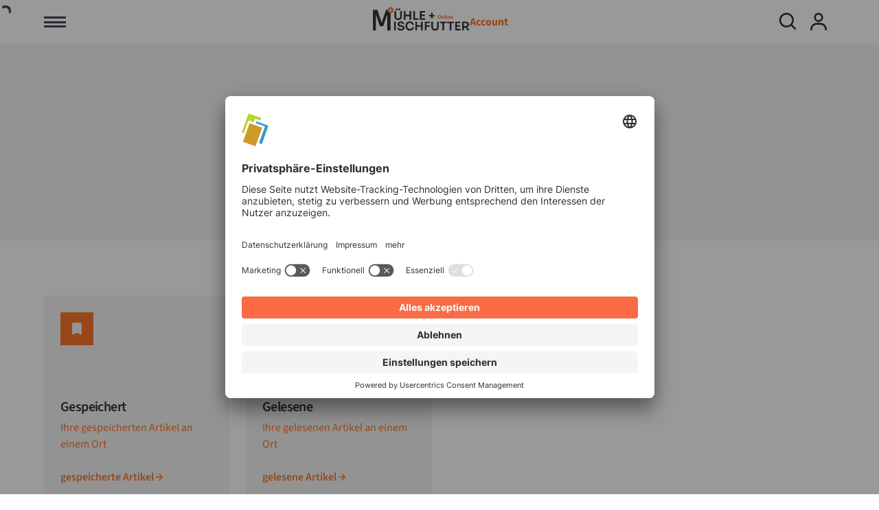

--- FILE ---
content_type: text/html
request_url: https://www.muehle-mischfutter.de/user/dash
body_size: 17538
content:
<!DOCTYPE html><!-- Last Published: Thu Jan 08 2026 15:55:17 GMT+0000 (Coordinated Universal Time) --><html data-wf-domain="www.muehle-mischfutter.de" data-wf-page="6476709428bbb263236a165b" data-wf-site="645d157a99ce00e5b32f0a3b" lang="de-DE"><head><meta charset="utf-8"/><title>Ihr Dashboard: Alle Informationen im Überblick - Mühle &amp; Mischfutter Online</title><meta content="Verwalten Sie Ihr Profil, Ihre Abonnements und entdecken Sie maßgeschneiderte Inhalte rund um Getreideverarbeitung und Tiernahrung." name="description"/><meta content="Ihr Dashboard: Alle Informationen im Überblick - Mühle &amp; Mischfutter Online" property="og:title"/><meta content="Verwalten Sie Ihr Profil, Ihre Abonnements und entdecken Sie maßgeschneiderte Inhalte rund um Getreideverarbeitung und Tiernahrung." property="og:description"/><meta content="Ihr Dashboard: Alle Informationen im Überblick - Mühle &amp; Mischfutter Online" property="twitter:title"/><meta content="Verwalten Sie Ihr Profil, Ihre Abonnements und entdecken Sie maßgeschneiderte Inhalte rund um Getreideverarbeitung und Tiernahrung." property="twitter:description"/><meta property="og:type" content="website"/><meta content="summary_large_image" name="twitter:card"/><meta content="width=device-width, initial-scale=1" name="viewport"/><link href="https://cdn.prod.website-files.com/645d157a99ce00e5b32f0a3b/css/m-online.shared.ff8ed7da6.min.css" rel="stylesheet" type="text/css" integrity="sha384-/47X2mY5+krbkoGu90nPx2fm8+VltQURye1KYqDz7/5BTPeAsWsfGYGlYWwGWj56" crossorigin="anonymous"/><script type="text/javascript">!function(o,c){var n=c.documentElement,t=" w-mod-";n.className+=t+"js",("ontouchstart"in o||o.DocumentTouch&&c instanceof DocumentTouch)&&(n.className+=t+"touch")}(window,document);</script><link href="https://cdn.prod.website-files.com/645d157a99ce00e5b32f0a3b/645d1dca89f63821c305a95f_63d94237432b042e893ec91a_M%20Favicon.png" rel="shortcut icon" type="image/x-icon"/><link href="https://cdn.prod.website-files.com/645d157a99ce00e5b32f0a3b/645d1dd6a0142cf1d615ec3e_63d94235fa52f381b9d2b74b_M%20Webclip.png" rel="apple-touch-icon"/><link href="https://www.muehle-mischfutter.de/user/dash" rel="canonical"/><!-- Please keep this css code to improve the font quality-->
<style>
  * {
  -webkit-font-smoothing: antialiased;
  -moz-osx-font-smoothing: grayscale;
  -o-font-smoothing: antialiased;
}
</style>

<script id="usercentrics-cmp" src="https://app.usercentrics.eu/browser-ui/latest/loader.js" data-settings-id="FcssM0DGs" async></script>

<script
  src="https://js.sentry-cdn.com/d225a462e1804861be2b4f2a9929d4d0.min.js"
  crossorigin="anonymous"
></script>

<script async src="https://securepubads.g.doubleclick.net/tag/js/gpt.js"></script>

<!-- Google tag (gtag.js) -->
<script async src="https://www.googletagmanager.com/gtag/js?id=G-86VWE92TBW"></script>
<script>
  window.dataLayer = window.dataLayer || [];
  function gtag(){dataLayer.push(arguments);}
  gtag('js', new Date());

  gtag('config', 'G-86VWE92TBW');
</script>

<script async src="https://pagead2.googlesyndication.com/pagead/js/adsbygoogle.js?client=ca-pub-1326570860914519"
     crossorigin="anonymous"></script>


<!-- Aktuelles Jahr in Footer -->
<script>
// when the DOM is ready
document.addEventListener("DOMContentLoaded", function() { 
  // get the the span element
  const yrSpan = document.querySelector('.cyear');
  // get the current year
  const currentYr = new Date().getFullYear();
  // set the year span element's text to the current year
  yrSpan.textContent = currentYr;
});
</script>

<!-- MailerLite Universal -->
<script>
    (function(w,d,e,u,f,l,n){w[f]=w[f]||function(){(w[f].q=w[f].q||[])
    .push(arguments);},l=d.createElement(e),l.async=1,l.src=u,
    n=d.getElementsByTagName(e)[0],n.parentNode.insertBefore(l,n);})
    (window,document,'script','https://assets.mailerlite.com/js/universal.js','ml');
    ml('account', '368678');
</script>
<!-- End MailerLite Universal -->


<!-- jquery -->
<!-- <script defer src="https://ajax.googleapis.com/ajax/libs/jquery/3.7.0/jquery.min.js"></script>
 -->
<!--
<script async src="https://embed.wized.com/BRw90Li7BxsuIMK4ukJW.js"></script>
<script data-wized-id="BRw90Li7BxsuIMK4ukJW" async src="https://embed.wized.com"></script>
 -->

<script src="https://embed.wized.com/SPZOIVGUWyOXOIhReBVC.js"></script>
<script data-wized-id="SPZOIVGUWyOXOIhReBVC" src="https://embed.wized.com"></script>

<!-- Preloader for preotected pages -->
<style>
  .pre-loader {
    display: flex;
  }
</style>

<!-- Algolia Search -->
<meta name="algolia-site-verification"  content="E6991A323A2D2931" /></head><body><div w-el="authMemberPage" class="member-page"><div wized="customerPreloader" class="pre-loader"><div class="preloader_component w-embed"><div></div>
<div></div>
<div></div>
<div></div></div></div></div><div class="page-wrapper"><div class="styles"><div class="global-styles w-embed"><style>

/* Focus state style for keyboard navigation for the focusable elements */
*[tabindex]:focus-visible,
  input[type="file"]:focus-visible {
   outline: 0.125rem solid #4d65ff;
   outline-offset: 0.125rem;
}

/* Get rid of top margin on first element in any rich text element */
.w-richtext > :not(div):first-child, .w-richtext > div:first-child > :first-child {
  margin-top: 0 !important;
}

/* Get rid of bottom margin on last element in any rich text element */
.w-richtext>:last-child, .w-richtext ol li:last-child, .w-richtext ul li:last-child {
	margin-bottom: 0 !important;
}

/* Prevent all click and hover interaction with an element */
.pointer-events-off {
	pointer-events: none;
}

/* Enables all click and hover interaction with an element */
.pointer-events-on {
  pointer-events: auto;
}

/* Create a class of .div-square which maintains a 1:1 dimension of a div */
.div-square::after {
	content: "";
	display: block;
	padding-bottom: 100%;
}

/* Make sure containers never lose their center alignment */
.container-medium,.container-small, .container-large {
	margin-right: auto !important;
  margin-left: auto !important;
}

/* 
Make the following elements inherit typography styles from the parent and not have hardcoded values. 
Important: You will not be able to style for example "All Links" in Designer with this CSS applied.
Uncomment this CSS to use it in the project. Leave this message for future hand-off.
*/

a,
.w-input,
.w-select,
.w-tab-link,
.w-nav-link,
.w-dropdown-btn,
.w-dropdown-toggle,
.w-dropdown-link {
  color: inherit;
  text-decoration: inherit;
  font-size: inherit;
}


/* Apply "..." after 3 lines of text */
.text-style-3lines {
	display: -webkit-box;
	overflow: hidden;
	-webkit-line-clamp: 3;
	-webkit-box-orient: vertical;
}

/* Apply "..." after 2 lines of text */
.text-style-2lines {
	display: -webkit-box;
	overflow: hidden;
	-webkit-line-clamp: 2;
	-webkit-box-orient: vertical;
}

/* Adds inline flex display */
.display-inlineflex {
  display: inline-flex;
}

/* These classes are never overwritten */
.hide {
  display: none !important;
}

@media screen and (max-width: 991px) {
    .hide, .hide-tablet {
        display: none !important;
    }
}
  @media screen and (max-width: 767px) {
    .hide-mobile-landscape{
      display: none !important;
    }
}
  @media screen and (max-width: 479px) {
    .hide-mobile{
      display: none !important;
    }
}
 
.margin-0 {
  margin: 0rem !important;
}
  
.padding-0 {
  padding: 0rem !important;
}

.spacing-clean {
padding: 0rem !important;
margin: 0rem !important;
}

.margin-top {
  margin-right: 0rem !important;
  margin-bottom: 0rem !important;
  margin-left: 0rem !important;
}

.padding-top {
  padding-right: 0rem !important;
  padding-bottom: 0rem !important;
  padding-left: 0rem !important;
}
  
.margin-right {
  margin-top: 0rem !important;
  margin-bottom: 0rem !important;
  margin-left: 0rem !important;
}

.padding-right {
  padding-top: 0rem !important;
  padding-bottom: 0rem !important;
  padding-left: 0rem !important;
}

.margin-bottom {
  margin-top: 0rem !important;
  margin-right: 0rem !important;
  margin-left: 0rem !important;
}

.padding-bottom {
  padding-top: 0rem !important;
  padding-right: 0rem !important;
  padding-left: 0rem !important;
}

.margin-left {
  margin-top: 0rem !important;
  margin-right: 0rem !important;
  margin-bottom: 0rem !important;
}
  
.padding-left {
  padding-top: 0rem !important;
  padding-right: 0rem !important;
  padding-bottom: 0rem !important;
}
  
.margin-horizontal {
  margin-top: 0rem !important;
  margin-bottom: 0rem !important;
}

.padding-horizontal {
  padding-top: 0rem !important;
  padding-bottom: 0rem !important;
}

.margin-vertical {
  margin-right: 0rem !important;
  margin-left: 0rem !important;
}
  
.padding-vertical {
  padding-right: 0rem !important;
  padding-left: 0rem !important;
}

/* Apply "..." at 100% width */
.truncate-width { 
		width: 100%; 
    white-space: nowrap; 
    overflow: hidden; 
    text-overflow: ellipsis; 
}
/* Removes native scrollbar */
.no-scrollbar {
    -ms-overflow-style: none;
    overflow: -moz-scrollbars-none; 
}

.no-scrollbar::-webkit-scrollbar {
    display: none;
}

.mm-nav.scroll {
	transform: translateY(-100%);
}

.read-now-hover:hover .read-now-hover-icon {
	display: flex;
  opacity: 1;
  transform: rotate(10deg);
}


h1,h2,h3,h4,h5,h6 {
 hyphens: auto;
 word-wrap: break-word
}

.text-rich-text {
 hyphens: auto;
 word-wrap: break-word
}


.text-rich-margin p:first-of-type::first-letter {
  font-size: 300%;
  float: left;
  padding-right: 0.1em;
  font-weight: bold;
  line-height: 1;
}

.loader_component,.preloader_component {
  position: relative;
  width: 1.5rem;
  height: 1.5rem;
}
.loader_component div, .preloader_component div {
  box-sizing: border-box;
  display: block;
  position: absolute;
  width: 1rem;
  height: 1rem;
  margin: .25rem;
  border: .175rem solid #fff;
  border-radius: 50%;
  animation: lds-ring 1.2s cubic-bezier(0.5, 0, 0.5, 1) infinite;
  border-color: #fff transparent transparent transparent;
}

.preloader_component div {
  border: .175rem solid #1f1f1f;
	border-color: #1f1f1f transparent transparent transparent;
 }

.loader_component div:nth-child(1),
.preloader_component div:nth-child(1),
{
  animation-delay: -0.45s;
}
.loader_component div:nth-child(2),
.preloader_component div:nth-child(2){
  animation-delay: -0.3s;
}
.loader_component div:nth-child(3),
.preloader_component div:nth-child(3){
  animation-delay: -0.15s;
}
@keyframes lds-ring {
  0% {
    transform: rotate(0deg);
  }
  100% {
    transform: rotate(360deg);
  }
}

.error {
	border-color: red;
  background-color: #ffeded;
  
}
.show {
	display: block;
}

.max_height_20rem {
	max-height: 20rem;
  overflow: hidden;
}

.w-embed {
  display: flex;
  align-items: center;
  justify-content: center;
}

</style></div></div><div id="top-nav" data-animation="default" data-collapse="none" data-duration="400" data-easing="ease" data-easing2="ease" role="banner" class="mm-nav w-nav"><div id="nav-wrap" class="mm-nav-menu-wrap"><div id="nav-move" class="mm-nav-menu-slider"><div data-lenis-prevent="" class="mm-nav-menu-content-wrapper"><div class="nav-heading-wrapper"><div class="div-block-191"><div class="overflow-hidden"><a href="/suche" class="w-inline-block"><div class="icon-embed-medium w-embed"><svg xmlns="http://www.w3.org/2000/svg" xmlns:xlink="http://www.w3.org/1999/xlink" aria-hidden="true" role="img" class="iconify iconify--bx" width="100%" height="100%" preserveAspectRatio="xMidYMid meet" viewBox="0 0 24 24"><path fill="currentColor" d="M10 18a7.952 7.952 0 0 0 4.897-1.688l4.396 4.396l1.414-1.414l-4.396-4.396A7.952 7.952 0 0 0 18 10c0-4.411-3.589-8-8-8s-8 3.589-8 8s3.589 8 8 8zm0-14c3.309 0 6 2.691 6 6s-2.691 6-6 6s-6-2.691-6-6s2.691-6 6-6z"></path></svg></div></a></div></div><div class="overflow-hidden"><a href="/" class="mm-logo-small-wrapper w-inline-block"><img src="https://cdn.prod.website-files.com/645d157a99ce00e5b32f0a3b/645d381dfbdaebf219a0503b_63d2bde263d55f9a7a497f0f_Asset%2010%40300x.png" loading="lazy" alt="Mühle + Mischfutter Online Logo Small" class="_100--img contain"/></a></div><div data-lenis-start="" data-w-id="3de2575d-9833-f1fc-feeb-25bf8b26139a" class="div-block-180"><div class="icon-47 w-embed"><svg width="420" height="420" viewBox="0 0 24 24" fill="none" xmlns="http://www.w3.org/2000/svg">
<path d="M12.0002 10.586L16.9502 5.63599L18.3642 7.04999L13.4142 12L18.3642 16.95L16.9502 18.364L12.0002 13.414L7.05023 18.364L5.63623 16.95L10.5862 12L5.63623 7.04999L7.05023 5.63599L12.0002 10.586Z" fill="currentColor"/>
</svg>
</div></div></div><div class="mm-nav-menu-content-dp-wrapper w-dyn-list"><div role="list" class="mm-nav-menu-content-dp w-dyn-items"><div role="listitem" class="tr-contain w-dyn-item"><div class="mm-nav-menu-content-dp-quest"><a href="/kategorie/mischfutter" class="mm-nav-link w-inline-block"><h2 class="tr-title">Mischfutter</h2></a><div data-w-id="3de2575d-9833-f1fc-feeb-25bf8b2613ac" class="mm-nav-menu-content-dp-holder"><div class="dopdown-close-line mm"></div><div class="dopdown-close-line up mmm"></div></div><div class="mm-nav-divider"></div><div class="tr-list space-up"></div></div></div><div role="listitem" class="tr-contain w-dyn-item"><div class="mm-nav-menu-content-dp-quest"><a href="/kategorie/getreide" class="mm-nav-link w-inline-block"><h2 class="tr-title">Getreide</h2></a><div data-w-id="3de2575d-9833-f1fc-feeb-25bf8b2613ac" class="mm-nav-menu-content-dp-holder"><div class="dopdown-close-line mm"></div><div class="dopdown-close-line up mmm"></div></div><div class="mm-nav-divider"></div><div class="tr-list space-up"></div></div></div><div role="listitem" class="tr-contain w-dyn-item"><div class="mm-nav-menu-content-dp-quest"><a href="/kategorie/muehle" class="mm-nav-link w-inline-block"><h2 class="tr-title">Mühle</h2></a><div data-w-id="3de2575d-9833-f1fc-feeb-25bf8b2613ac" class="mm-nav-menu-content-dp-holder"><div class="dopdown-close-line mm"></div><div class="dopdown-close-line up mmm"></div></div><div class="mm-nav-divider"></div><div class="tr-list space-up"></div></div></div></div></div><div class="tr-wrap w-dyn-list"><div role="list" class="tr-list w-dyn-items"><div role="listitem" class="tr-item w-dyn-item"><a href="/unterkategorie/muehlenbrand" class="w-inline-block"><div class="heading-style-h6">Mühlenbrand</div></a><p class="tr-category">Mühle</p></div><div role="listitem" class="tr-item w-dyn-item"><a href="/unterkategorie/walzenstuhl" class="w-inline-block"><div class="heading-style-h6">Walzenstuhl</div></a><p class="tr-category">Mühle</p></div><div role="listitem" class="tr-item w-dyn-item"><a href="/unterkategorie/weizen" class="w-inline-block"><div class="heading-style-h6">Weizen</div></a><p class="tr-category">Getreide</p></div><div role="listitem" class="tr-item w-dyn-item"><a href="/unterkategorie/staubfilter" class="w-inline-block"><div class="heading-style-h6">Staubfilter</div></a><p class="tr-category">Mühle</p></div><div role="listitem" class="tr-item w-dyn-item"><a href="/unterkategorie/siebreiniger" class="w-inline-block"><div class="heading-style-h6">Siebreiniger</div></a><p class="tr-category">Mühle</p></div><div role="listitem" class="tr-item w-dyn-item"><a href="/unterkategorie/spelzen" class="w-inline-block"><div class="heading-style-h6">Spelzen</div></a><p class="tr-category">Mischfutter</p></div><div role="listitem" class="tr-item w-dyn-item"><a href="/unterkategorie/siebe" class="w-inline-block"><div class="heading-style-h6">Siebe</div></a><p class="tr-category">Mühle</p></div><div role="listitem" class="tr-item w-dyn-item"><a href="/unterkategorie/schalmuhlen" class="w-inline-block"><div class="heading-style-h6">Schälmühlen</div></a><p class="tr-category">Mühle</p></div><div role="listitem" class="tr-item w-dyn-item"><a href="/unterkategorie/roggen" class="w-inline-block"><div class="heading-style-h6">Roggen</div></a><p class="tr-category">Getreide</p></div><div role="listitem" class="tr-item w-dyn-item"><a href="/unterkategorie/reismuhlen" class="w-inline-block"><div class="heading-style-h6">Reismühlen</div></a><p class="tr-category">Mühle</p></div><div role="listitem" class="tr-item w-dyn-item"><a href="/unterkategorie/reis" class="w-inline-block"><div class="heading-style-h6">Reis</div></a><p class="tr-category">Getreide</p></div><div role="listitem" class="tr-item w-dyn-item"><a href="/unterkategorie/pellets" class="w-inline-block"><div class="heading-style-h6">Pellets</div></a><p class="tr-category">Mischfutter</p></div><div role="listitem" class="tr-item w-dyn-item"><a href="/unterkategorie/pressen" class="w-inline-block"><div class="heading-style-h6">Pressen</div></a><p class="tr-category">Mischfutter</p></div><div role="listitem" class="tr-item w-dyn-item"><a href="/unterkategorie/plansichter" class="w-inline-block"><div class="heading-style-h6">Plansichter</div></a><p class="tr-category">Mühle</p></div><div role="listitem" class="tr-item w-dyn-item"><a href="/unterkategorie/pelletpressen" class="w-inline-block"><div class="heading-style-h6">Pelletpressen</div></a><p class="tr-category">Mischfutter</p></div><div role="listitem" class="tr-item w-dyn-item"><a href="/unterkategorie/muhlentechnik" class="w-inline-block"><div class="heading-style-h6">Mühlentechnik</div></a><p class="tr-category">Mühle</p></div><div role="listitem" class="tr-item w-dyn-item"><a href="/unterkategorie/muhlenbau" class="w-inline-block"><div class="heading-style-h6">Mühlenbau</div></a><p class="tr-category">Mühle</p></div><div role="listitem" class="tr-item w-dyn-item"><a href="/unterkategorie/mehl" class="w-inline-block"><div class="heading-style-h6">Mehl</div></a><p class="tr-category">Mühle</p></div><div role="listitem" class="tr-item w-dyn-item"><a href="/unterkategorie/mess-regelungstechnik" class="w-inline-block"><div class="heading-style-h6">Mess-Regelungstechnik</div></a><p class="tr-category">Mühle</p></div><div role="listitem" class="tr-item w-dyn-item"><a href="/unterkategorie/mehlmuhlen" class="w-inline-block"><div class="heading-style-h6">Mehlmühlen</div></a><p class="tr-category">Mühle</p></div><div role="listitem" class="tr-item w-dyn-item"><a href="/unterkategorie/mais" class="w-inline-block"><div class="heading-style-h6">Mais</div></a><p class="tr-category">Getreide</p></div><div role="listitem" class="tr-item w-dyn-item"><a href="/unterkategorie/kuhlen" class="w-inline-block"><div class="heading-style-h6">Kühlen</div></a><p class="tr-category">Mischfutter</p></div><div role="listitem" class="tr-item w-dyn-item"><a href="/unterkategorie/konditionieren" class="w-inline-block"><div class="heading-style-h6">Konditionieren</div></a><p class="tr-category">Mischfutter</p></div><div role="listitem" class="tr-item w-dyn-item"><a href="/unterkategorie/kleie" class="w-inline-block"><div class="heading-style-h6">Kleie</div></a><p class="tr-category">Mischfutter</p></div><div role="listitem" class="tr-item w-dyn-item"><a href="/unterkategorie/hartweizenmuhlen" class="w-inline-block"><div class="heading-style-h6">Hartweizenmühlen</div></a><p class="tr-category">Mühle</p></div><div role="listitem" class="tr-item w-dyn-item"><a href="/unterkategorie/hartweizen" class="w-inline-block"><div class="heading-style-h6">Hartweizen</div></a><p class="tr-category">Getreide</p></div><div role="listitem" class="tr-item w-dyn-item"><a href="/unterkategorie/hafermuhlen" class="w-inline-block"><div class="heading-style-h6">Hafermühlen</div></a><p class="tr-category">Mühle</p></div><div role="listitem" class="tr-item w-dyn-item"><a href="/unterkategorie/hafer" class="w-inline-block"><div class="heading-style-h6">Hafer</div></a><p class="tr-category">Getreide</p></div><div role="listitem" class="tr-item w-dyn-item"><a href="/unterkategorie/getreideverarbeitung" class="w-inline-block"><div class="heading-style-h6">Getreideverarbeitung</div></a><p class="tr-category">Getreide</p></div><div role="listitem" class="tr-item w-dyn-item"><a href="/unterkategorie/getreidemuhlen" class="w-inline-block"><div class="heading-style-h6">Getreidemühlen</div></a><p class="tr-category">Mühle</p></div><div role="listitem" class="tr-item w-dyn-item"><a href="/unterkategorie/extrudieren" class="w-inline-block"><div class="heading-style-h6">Extrudieren</div></a><p class="tr-category">Mischfutter</p></div><div role="listitem" class="tr-item w-dyn-item"><a href="/unterkategorie/gerste" class="w-inline-block"><div class="heading-style-h6">Gerste</div></a><p class="tr-category">Getreide</p></div><div role="listitem" class="tr-item w-dyn-item"><a href="/unterkategorie/farbsortierer" class="w-inline-block"><div class="heading-style-h6">Farbsortierer</div></a><p class="tr-category">Mühle</p></div><div role="listitem" class="tr-item w-dyn-item"><a href="/unterkategorie/dinkel" class="w-inline-block"><div class="heading-style-h6">Dinkel</div></a><p class="tr-category">Getreide</p></div><div role="listitem" class="tr-item w-dyn-item"><a href="/unterkategorie/dosieren-wiegen" class="w-inline-block"><div class="heading-style-h6">Dosieren-Wiegen</div></a><p class="tr-category">Mühle</p></div><div role="listitem" class="tr-item w-dyn-item"><a href="/unterkategorie/brotgetreidemuhlen" class="w-inline-block"><div class="heading-style-h6">Brotgetreidemühlen</div></a><p class="tr-category">Mühle</p></div><div role="listitem" class="tr-item w-dyn-item"><a href="/unterkategorie/aspiration" class="w-inline-block"><div class="heading-style-h6">Aspiration</div></a><p class="tr-category">Mühle</p></div><div role="listitem" class="tr-item w-dyn-item"><a href="/unterkategorie/automatisierung" class="w-inline-block"><div class="heading-style-h6">Automatisierung</div></a><p class="tr-category">Mühle</p></div><div role="listitem" class="tr-item w-dyn-item"><a href="/unterkategorie/anlagenbau" class="w-inline-block"><div class="heading-style-h6">Anlagenbau</div></a><p class="tr-category">Mühle</p></div></div></div><div class="mm-nav-more_links-wrapper"><div class="tr-contain"><div class="mm-nav-menu-content-dp-quest"><a href="#" class="mm-nav-link w-inline-block"><h2 class="tr-title">Multimedia</h2></a><div class="mm-nav-divider"></div><a data-w-id="5f8c61e7-5057-2fb9-4e68-64a3ceb95202" href="#" class="mm-nav-menu-content-dp-holder w-inline-block"><div class="dopdown-close-line mm"></div><div class="dopdown-close-line up mmm"></div></a><div class="tr-list space-up"><div class="tr-item"><a href="/videos" class="w-inline-block"><div class="heading-style-h6">Videos</div></a></div><div class="tr-item"><a href="/playlists" class="w-inline-block"><div class="heading-style-h6">Playlists</div></a></div><div class="tr-item"><a href="/podcasts" class="w-inline-block"><div class="heading-style-h6">Podcasts</div></a></div></div></div></div><div class="tr-contain"><div class="mm-nav-menu-content-dp-quest"><a href="#" class="mm-nav-link w-inline-block"><h2 class="tr-title">Weiteres</h2></a><div class="mm-nav-divider"></div><a data-w-id="3de2575d-9833-f1fc-feeb-25bf8b2613f6" href="#" class="mm-nav-menu-content-dp-holder w-inline-block"><div class="dopdown-close-line mm"></div><div class="dopdown-close-line up mmm"></div></a><div class="tr-list space-up"><div class="tr-item"><a href="/team" class="w-inline-block"><div class="heading-style-h6">Autoren und Experten</div></a></div><div class="tr-item"><a href="/personen" class="w-inline-block"><div class="heading-style-h6">Personen</div></a></div><div class="tr-item"><a href="/unternehmen" class="w-inline-block"><div class="heading-style-h6">Unternehmen</div></a></div></div></div></div><div class="tr-contain"><div class="mm-nav-menu-content-dp-quest"><a href="/extras" class="mm-nav-link w-inline-block"><h2 class="tr-title">Extras</h2></a><div class="mm-nav-divider"></div><a data-w-id="3de2575d-9833-f1fc-feeb-25bf8b2613ff" href="#" class="mm-nav-menu-content-dp-holder w-inline-block"><div class="dopdown-close-line mm"></div><div class="dopdown-close-line up mmm"></div></a><div class="tr-list space-up"><div class="w-dyn-list"><div role="list" class="w-dyn-items"><div role="listitem" class="w-dyn-item"><div class="tr-item"><a href="/extra/ernteergebnis" class="w-inline-block"><div class="heading-style-h6">Ernteergebnis</div></a></div></div><div role="listitem" class="w-dyn-item"><div class="tr-item"><a href="/extra/interview" class="w-inline-block"><div class="heading-style-h6">Interview</div></a></div></div><div role="listitem" class="w-dyn-item"><div class="tr-item"><a href="/extra/messe" class="w-inline-block"><div class="heading-style-h6">Messe</div></a></div></div><div role="listitem" class="w-dyn-item"><div class="tr-item"><a href="/extra/studie" class="w-inline-block"><div class="heading-style-h6">Studie</div></a></div></div><div role="listitem" class="w-dyn-item"><div class="tr-item"><a href="/extra/tagung" class="w-inline-block"><div class="heading-style-h6">Tagung</div></a></div></div><div role="listitem" class="w-dyn-item"><div class="tr-item"><a href="/extra/werbung" class="w-inline-block"><div class="heading-style-h6">Werbung</div></a></div></div></div></div></div></div></div><div class="tr-contain"><div class="mm-nav-menu-content-dp-quest"><a href="/kurzmeldungen" class="mm-nav-link w-inline-block"><h2 class="tr-title">Kurzmeldungen</h2></a><div class="mm-nav-divider"></div><a data-w-id="a79cda11-ff86-5342-7c3a-96603f9d2d46" href="#" class="mm-nav-menu-content-dp-holder w-inline-block"><div class="dopdown-close-line mm"></div><div class="dopdown-close-line up mmm"></div></a><div class="tr-list space-up"><div class="w-dyn-list"><div role="list" class="w-dyn-items"><div role="listitem" class="w-dyn-item"><div class="tr-item"><a href="/spezial/powtech-2023" class="w-inline-block"><div class="heading-style-h6">Powtech 2023</div></a></div></div></div></div></div></div></div></div><div class="nav-sub-menu-wrapper"><div class="margin-bottom margin-medium text-size-large"><div class="list1_component"><a href="/anmelden" class="list1_item w-inline-block"><div class="layout65_item-icon-wrapper text-color-orange"><div class="icon-embed-xsmall w-embed"><svg width="420" height="420" viewBox="0 0 24 24" fill="none" xmlns="http://www.w3.org/2000/svg">
<path d="M4 22C4 19.8783 4.84285 17.8434 6.34315 16.3431C7.84344 14.8429 9.87827 14 12 14C14.1217 14 16.1566 14.8429 17.6569 16.3431C19.1571 17.8434 20 19.8783 20 22H18C18 20.4087 17.3679 18.8826 16.2426 17.7574C15.1174 16.6321 13.5913 16 12 16C10.4087 16 8.88258 16.6321 7.75736 17.7574C6.63214 18.8826 6 20.4087 6 22H4ZM12 13C8.685 13 6 10.315 6 7C6 3.685 8.685 1 12 1C15.315 1 18 3.685 18 7C18 10.315 15.315 13 12 13ZM12 11C14.21 11 16 9.21 16 7C16 4.79 14.21 3 12 3C9.79 3 8 4.79 8 7C8 9.21 9.79 11 12 11Z" fill="currentColor"/>
</svg>
</div></div><div class="layout65_item-text-wrapper"><p>Anmelden</p></div></a><a href="https://www.vms-detmold.de/" target="_blank" class="list1_item w-inline-block"><div class="layout65_item-icon-wrapper text-color-orange"><div class="icon-embed-xsmall w-embed"><svg width="420" height="420" viewBox="0 0 24 24" fill="none" xmlns="http://www.w3.org/2000/svg">
<path d="M21 20C21 20.2652 20.8946 20.5196 20.7071 20.7071C20.5196 20.8946 20.2652 21 20 21H4C3.73478 21 3.48043 20.8946 3.29289 20.7071C3.10536 20.5196 3 20.2652 3 20V9.49C2.99989 9.33761 3.03462 9.18721 3.10152 9.0503C3.16841 8.91338 3.26572 8.79356 3.386 8.7L11.386 2.478C11.5615 2.34144 11.7776 2.2673 12 2.2673C12.2224 2.2673 12.4385 2.34144 12.614 2.478L20.614 8.7C20.7343 8.79356 20.8316 8.91338 20.8985 9.0503C20.9654 9.18721 21.0001 9.33761 21 9.49V20V20ZM19 19V9.978L12 4.534L5 9.978V19H19ZM7 15H17V17H7V15Z" fill="currentColor"/>
</svg>
</div></div><div class="layout65_item-text-wrapper"><p>Verlag</p></div></a></div></div></div><div class="margin-bottom margin-medium"><div class="w-layout-grid social-icons1_list-copy"><div class="overflow-hidden"><a href="https://twitter.com/VMoritzSchaefer" target="_blank" class="getreide-txt dark-red w-inline-block"><div class="icon-46 w-embed"><svg width="420" height="420" viewBox="0 0 24 24" fill="none" xmlns="http://www.w3.org/2000/svg">
<path d="M18.244 2.25h3.308l-7.227 8.26 8.502 11.24H16.17l-5.214-6.817L4.99 21.75H1.68l7.73-8.835L1.254 2.25H8.08l4.713 6.231zm-1.161 17.52h1.833L7.084 4.126H5.117z" fill="currentColor"/>
</svg></div></a></div><div class="overflow-hidden"><a href="https://www.linkedin.com/in/rainer-miserre-6b5a33b/" target="_blank" class="getreide-txt dark-red w-inline-block"><div class="icon-46 w-embed"><svg width="420" height="420" viewBox="0 0 24 24" fill="none" xmlns="http://www.w3.org/2000/svg">
<path d="M6.94043 5.00002C6.94016 5.53046 6.7292 6.03906 6.35394 6.41394C5.97868 6.78883 5.46986 6.99929 4.93943 6.99902C4.409 6.99876 3.90039 6.78779 3.52551 6.41253C3.15062 6.03727 2.94016 5.52846 2.94043 4.99802C2.9407 4.46759 3.15166 3.95899 3.52692 3.5841C3.90218 3.20922 4.411 2.99876 4.94143 2.99902C5.47186 2.99929 5.98047 3.21026 6.35535 3.58552C6.73024 3.96078 6.9407 4.46959 6.94043 5.00002V5.00002ZM7.00043 8.48002H3.00043V21H7.00043V8.48002ZM13.3204 8.48002H9.34043V21H13.2804V14.43C13.2804 10.77 18.0504 10.43 18.0504 14.43V21H22.0004V13.07C22.0004 6.90002 14.9404 7.13002 13.2804 10.16L13.3204 8.48002V8.48002Z" fill="currentColor"/>
</svg>
</div></a></div><div class="overflow-hidden"><a href="mailto:info@vms-detmold.de " class="getreide-txt dark-red w-inline-block"><div class="icon-46 w-embed"><svg width="420" height="420" viewBox="0 0 24 24" fill="none" xmlns="http://www.w3.org/2000/svg">
<path d="M3 3H21C21.2652 3 21.5196 3.10536 21.7071 3.29289C21.8946 3.48043 22 3.73478 22 4V20C22 20.2652 21.8946 20.5196 21.7071 20.7071C21.5196 20.8946 21.2652 21 21 21H3C2.73478 21 2.48043 20.8946 2.29289 20.7071C2.10536 20.5196 2 20.2652 2 20V4C2 3.73478 2.10536 3.48043 2.29289 3.29289C2.48043 3.10536 2.73478 3 3 3V3ZM12.06 11.683L5.648 6.238L4.353 7.762L12.073 14.317L19.654 7.757L18.346 6.244L12.061 11.683H12.06Z" fill="currentColor"/>
</svg>
</div></a></div><div class="overflow-hidden"><a href="tel:+49523192430" class="getreide-txt dark-red w-inline-block"><div class="icon-46 w-embed"><svg width="420" height="420" viewBox="0 0 24 24" fill="none" xmlns="http://www.w3.org/2000/svg">
<path d="M21 16.42V19.956C21.0001 20.2092 20.9042 20.453 20.7316 20.6382C20.559 20.8234 20.3226 20.9363 20.07 20.954C19.633 20.984 19.276 21 19 21C10.163 21 3 13.837 3 5C3 4.724 3.015 4.367 3.046 3.93C3.06372 3.67744 3.17658 3.44101 3.3618 3.26841C3.54703 3.09581 3.79082 2.99989 4.044 3H7.58C7.70404 2.99987 7.8237 3.04586 7.91573 3.12902C8.00776 3.21218 8.0656 3.32658 8.078 3.45C8.101 3.68 8.122 3.863 8.142 4.002C8.34073 5.38892 8.748 6.73783 9.35 8.003C9.445 8.203 9.383 8.442 9.203 8.57L7.045 10.112C8.36445 13.1865 10.8145 15.6365 13.889 16.956L15.429 14.802C15.4919 14.714 15.5838 14.6509 15.6885 14.6237C15.7932 14.5964 15.9042 14.6068 16.002 14.653C17.267 15.2539 18.6156 15.6601 20.002 15.858C20.141 15.878 20.324 15.9 20.552 15.922C20.6752 15.9346 20.7894 15.9926 20.8724 16.0846C20.9553 16.1766 21.0012 16.2961 21.001 16.42H21Z" fill="currentColor"/>
</svg>
</div></a></div></div></div><div><div id="w-node-_08f9c3f2-d64f-c0d6-d115-4036d240c0e6-8b26138b" class="footer4_credit-text">© 2023 Verlag Moritz Schäfer GmbH &amp; Co. KG</div><a href="/datenschutz" class="footer4_legal-link">Datenschutz</a><a href="/agb" class="footer4_legal-link">AGB&#x27;s</a><a href="/impressum" class="footer4_legal-link">Impressum</a></div></div></div><div id="nav-click" data-lenis-start="" class="mm-nav-menu-bg"></div></div><div class="padding-global"><div class="container-large"><div class="mm-nav-wrapper"><div class="mm-nav-top-wrapper"><div class="mm-nav-top-holder"><div data-lenis-stop="" data-w-id="3de2575d-9833-f1fc-feeb-25bf8b261432" class="mm-menu-button-wrapper"><div class="mm-menu-button-strich"></div><div class="mm-menu-button-strich"></div><div class="mm-menu-button-strich"></div></div></div><div class="mm-nav-logo-wrapper"><a href="/" class="mm-nav-logo w-nav-brand"><img src="https://cdn.prod.website-files.com/645d157a99ce00e5b32f0a3b/645d3c5fa6f84b18060bdac0_Asset%2012%40300x.png" alt="Mühle + Mischfutter Online Logo" sizes="(max-width: 479px) 100vw, 300px" srcset="https://cdn.prod.website-files.com/645d157a99ce00e5b32f0a3b/645d3c5fa6f84b18060bdac0_Asset%252012%2540300x-p-500.png 500w, https://cdn.prod.website-files.com/645d157a99ce00e5b32f0a3b/645d3c5fa6f84b18060bdac0_Asset%252012%2540300x-p-800.png 800w, https://cdn.prod.website-files.com/645d157a99ce00e5b32f0a3b/645d3c5fa6f84b18060bdac0_Asset%252012%2540300x-p-1080.png 1080w, https://cdn.prod.website-files.com/645d157a99ce00e5b32f0a3b/645d3c5fa6f84b18060bdac0_Asset%252012%2540300x-p-1600.png 1600w, https://cdn.prod.website-files.com/645d157a99ce00e5b32f0a3b/645d3c5fa6f84b18060bdac0_Asset%252012%2540300x-p-2000.png 2000w, https://cdn.prod.website-files.com/645d157a99ce00e5b32f0a3b/645d3c5fa6f84b18060bdac0_Asset%252012%2540300x-p-2600.png 2600w" class="main-logo"/></a><a href="/user/dash" aria-current="page" class="mm-nav-logo-copy w-nav-brand w--current"><div>Account</div></a></div><div class="mm-nav-top-holder right"><ul role="list" class="nav-menu-block top w-list-unstyled"><li class="list-item hide-tablet"><a href="/suche" class="padding-tiny w-inline-block"><div class="icon-embed-small w-embed"><svg xmlns="http://www.w3.org/2000/svg" xmlns:xlink="http://www.w3.org/1999/xlink" aria-hidden="true" role="img" class="iconify iconify--bx" width="100%" height="100%" preserveAspectRatio="xMidYMid meet" viewBox="0 0 24 24"><path fill="currentColor" d="M10 18a7.952 7.952 0 0 0 4.897-1.688l4.396 4.396l1.414-1.414l-4.396-4.396A7.952 7.952 0 0 0 18 10c0-4.411-3.589-8-8-8s-8 3.589-8 8s3.589 8 8 8zm0-14c3.309 0 6 2.691 6 6s-2.691 6-6 6s-6-2.691-6-6s2.691-6 6-6z"></path></svg></div></a></li><li class="list-item"><div data-hover="false" data-delay="200" data-w-id="1ab5c855-6d0d-d8df-b2be-6c7a6b65e358" class="dropdown1_component w-dropdown"><div class="dropdown1_toggle w-dropdown-toggle"><div class="icon-embed-small w-embed"><svg xmlns="http://www.w3.org/2000/svg" xmlns:xlink="http://www.w3.org/1999/xlink" aria-hidden="true" role="img" class="iconify iconify--bx" width="100%" height="100%" preserveAspectRatio="xMidYMid meet" viewBox="0 0 24 24"><path fill="currentColor" d="M12 2a5 5 0 1 0 5 5a5 5 0 0 0-5-5zm0 8a3 3 0 1 1 3-3a3 3 0 0 1-3 3zm9 11v-1a7 7 0 0 0-7-7h-4a7 7 0 0 0-7 7v1h2v-1a5 5 0 0 1 5-5h4a5 5 0 0 1 5 5v1z"></path></svg></div></div><nav class="dropdown1_dropdown-list w-dropdown-list"><a href="/anmelden" w-el="authNavBtn_login" class="dropdown1_dropdown-link soft-hide w-dropdown-link">Anmelden</a><a href="/user/merkliste" class="dropdown1_dropdown-link w-dropdown-link">Merkliste</a><a href="/user/zuletzt-gelesen" class="dropdown1_dropdown-link w-dropdown-link">Zuletzt gelesen</a><a href="/user/dash" w-el="authNavBtn_dashboard" aria-current="page" class="dropdown1_dropdown-link soft-hide w-dropdown-link w--current">Benutzerkonto</a><a href="/abmelden" id="logout" w-el="authNavBtn_logout" class="dropdown1_dropdown-link danger soft-hide w-dropdown-link">Abmelden</a></nav></div></li></ul></div></div></div></div></div><div w-el="authLoadMember" class="load-all-xano-data"></div></div><main class="main-wrapper"><header class="section_team2"><div class="padding-global"><div class="container-large"><div class="padding-section-medium"><div class="text-align-center"><div class="max-width-large align-center"><div class="margin-bottom margin-xsmall"><div id="email" w-el="auth_email" data-w-id="b090377e-3073-edae-db4f-8688ae067e52" style="-webkit-transform:translate3d(0, 20px, 0) scale3d(1, 1, 1) rotateX(0) rotateY(0) rotateZ(0) skew(0, 0);-moz-transform:translate3d(0, 20px, 0) scale3d(1, 1, 1) rotateX(0) rotateY(0) rotateZ(0) skew(0, 0);-ms-transform:translate3d(0, 20px, 0) scale3d(1, 1, 1) rotateX(0) rotateY(0) rotateZ(0) skew(0, 0);transform:translate3d(0, 20px, 0) scale3d(1, 1, 1) rotateX(0) rotateY(0) rotateZ(0) skew(0, 0);opacity:0" class="text-weight-semibold">Email</div></div><div class="margin-bottom margin-small"><h2 data-w-id="b090377e-3073-edae-db4f-8688ae067e55" style="-webkit-transform:translate3d(0, 20px, 0) scale3d(1, 1, 1) rotateX(0) rotateY(0) rotateZ(0) skew(0, 0);-moz-transform:translate3d(0, 20px, 0) scale3d(1, 1, 1) rotateX(0) rotateY(0) rotateZ(0) skew(0, 0);-ms-transform:translate3d(0, 20px, 0) scale3d(1, 1, 1) rotateX(0) rotateY(0) rotateZ(0) skew(0, 0);transform:translate3d(0, 20px, 0) scale3d(1, 1, 1) rotateX(0) rotateY(0) rotateZ(0) skew(0, 0);opacity:0">Ihr Account</h2></div><div><p data-w-id="b090377e-3073-edae-db4f-8688ae067e58" style="-webkit-transform:translate3d(0, 20px, 0) scale3d(1, 1, 1) rotateX(0) rotateY(0) rotateZ(0) skew(0, 0);-moz-transform:translate3d(0, 20px, 0) scale3d(1, 1, 1) rotateX(0) rotateY(0) rotateZ(0) skew(0, 0);-ms-transform:translate3d(0, 20px, 0) scale3d(1, 1, 1) rotateX(0) rotateY(0) rotateZ(0) skew(0, 0);transform:translate3d(0, 20px, 0) scale3d(1, 1, 1) rotateX(0) rotateY(0) rotateZ(0) skew(0, 0);opacity:0" class="text-size-medium inline">Wilkommen zurück, </p><p id="name" w-el="userFirstName" data-w-id="826e8806-fc72-719f-44ba-a772abc0d57a" style="-webkit-transform:translate3d(0, 20px, 0) scale3d(1, 1, 1) rotateX(0) rotateY(0) rotateZ(0) skew(0, 0);-moz-transform:translate3d(0, 20px, 0) scale3d(1, 1, 1) rotateX(0) rotateY(0) rotateZ(0) skew(0, 0);-ms-transform:translate3d(0, 20px, 0) scale3d(1, 1, 1) rotateX(0) rotateY(0) rotateZ(0) skew(0, 0);transform:translate3d(0, 20px, 0) scale3d(1, 1, 1) rotateX(0) rotateY(0) rotateZ(0) skew(0, 0);opacity:0" class="text-size-medium inline">Name</p></div></div></div></div></div></div></header><section class="section_contact13"><div class="padding-global"><div class="container-large"><div class="padding-section-medium"><div class="w-layout-grid contact13_component"><a href="/user/merkliste" class="contact13_item w-inline-block"><div class="contact13_item-content"><div class="margin-bottom margin-xxlarge"><div class="icon-featured-square-large"><div class="icon-1x1-xsmall w-embed"><svg xmlns="http://www.w3.org/2000/svg" xmlns:xlink="http://www.w3.org/1999/xlink" aria-hidden="true" role="img" class="iconify iconify--ic" width="100%" height="100%" preserveAspectRatio="xMidYMid meet" viewBox="0 0 24 24"><path fill="currentColor" d="M17 3H7c-1.1 0-1.99.9-1.99 2L5 21l7-3l7 3V5c0-1.1-.9-2-2-2z"></path></svg></div></div></div><div class="margin-bottom margin-xxsmall"><h3 class="text-size-large text-color-primary900">Gespeichert</h3></div><div class="text-color-orange">Ihre gespeicherten Artikel an einem Ort</div><div class="margin-top margin-small"><div class="button is-link is-icon is-left"><div class="text-color-orange">gespeicherte Artikel</div><div class="icon-embed-xxsmall text-color-orange w-embed"><svg xmlns="http://www.w3.org/2000/svg" xmlns:xlink="http://www.w3.org/1999/xlink" aria-hidden="true" role="img" class="iconify iconify--ic" width="100%" height="100%" preserveAspectRatio="xMidYMid meet" viewBox="0 0 24 24"><path fill="currentColor" d="m12 4l-1.41 1.41L16.17 11H4v2h12.17l-5.58 5.59L12 20l8-8z"></path></svg></div></div></div></div></a><a href="/user/zuletzt-gelesen" class="contact13_item w-inline-block"><div class="contact13_item-content"><div class="margin-bottom margin-xxlarge"><div class="icon-featured-square-large"><div class="icon-1x1-xsmall w-embed"><svg xmlns="http://www.w3.org/2000/svg" xmlns:xlink="http://www.w3.org/1999/xlink" aria-hidden="true" role="img" class="iconify iconify--ic" width="100%" height="100%" preserveAspectRatio="xMidYMid meet" viewBox="0 0 24 24"><path fill="currentColor" d="M12 4.5C7 4.5 2.73 7.61 1 12c1.73 4.39 6 7.5 11 7.5s9.27-3.11 11-7.5c-1.73-4.39-6-7.5-11-7.5zM12 17c-2.76 0-5-2.24-5-5s2.24-5 5-5s5 2.24 5 5s-2.24 5-5 5zm0-8c-1.66 0-3 1.34-3 3s1.34 3 3 3s3-1.34 3-3s-1.34-3-3-3z"></path></svg></div></div></div><div class="margin-bottom margin-xxsmall"><h3 class="text-size-large text-color-primary900">Gelesene</h3></div><div class="text-color-orange">Ihre gelesenen Artikel an einem Ort</div><div class="margin-top margin-small"><div class="button is-link is-icon is-left"><div class="text-color-orange">gelesene Artikel</div><div class="icon-embed-xxsmall text-color-orange w-embed"><svg xmlns="http://www.w3.org/2000/svg" xmlns:xlink="http://www.w3.org/1999/xlink" aria-hidden="true" role="img" class="iconify iconify--ic" width="100%" height="100%" preserveAspectRatio="xMidYMid meet" viewBox="0 0 24 24"><path fill="currentColor" d="m12 4l-1.41 1.41L16.17 11H4v2h12.17l-5.58 5.59L12 20l8-8z"></path></svg></div></div></div></div></a></div></div></div></div></section><section class="section_contact13"><div class="padding-global"><div class="container-large"><div class="padding-section-medium"><div class="margin-bottom margin-xxlarge"><div class="max-width-large"><div class="margin-bottom margin-xsmall"><h2 class="heading-medium">Ihr Account</h2></div><div class="text-size-medium">Accounteinstellungen und weiteres</div></div></div><div class="w-layout-grid contact13_component"><a href="https://www.vms-detmold.de/user/newsletter" target="_blank" class="contact13_item w-inline-block"><div class="contact13_item-content"><div class="margin-bottom margin-xxlarge"><div class="icon-featured-square-large"><div class="icon-1x1-xsmall w-embed"><svg xmlns="http://www.w3.org/2000/svg" xmlns:xlink="http://www.w3.org/1999/xlink" aria-hidden="true" role="img" class="iconify iconify--ph" width="100%" height="100%" preserveAspectRatio="xMidYMid meet" viewBox="0 0 256 256"><path fill="currentColor" d="M72 104h32v48H72Zm160-48v160a8 8 0 0 1-11.58 7.15L192 208.94l-28.42 14.21a8 8 0 0 1-7.16 0L128 208.94l-28.42 14.21a8 8 0 0 1-7.16 0L64 208.94l-28.42 14.21A8 8 0 0 1 24 216V56a16 16 0 0 1 16-16h176a16 16 0 0 1 16 16ZM120 96a8 8 0 0 0-8-8H64a8 8 0 0 0-8 8v64a8 8 0 0 0 8 8h48a8 8 0 0 0 8-8Zm80 48a8 8 0 0 0-8-8h-48a8 8 0 0 0 0 16h48a8 8 0 0 0 8-8Zm0-32a8 8 0 0 0-8-8h-48a8 8 0 0 0 0 16h48a8 8 0 0 0 8-8Z"></path></svg></div></div></div><div class="margin-bottom margin-xxsmall"><h3 class="text-size-large text-color-primary900">Newsletter</h3></div><div class="margin-top margin-small"><div class="button is-link is-icon is-left"><div class="text-color-orange">auf vms-detmold.de</div><div class="icon-embed-xxsmall text-color-orange w-embed"><svg xmlns="http://www.w3.org/2000/svg" xmlns:xlink="http://www.w3.org/1999/xlink" aria-hidden="true" role="img" class="iconify iconify--tabler" width="100%" height="100%" preserveAspectRatio="xMidYMid meet" viewBox="0 0 24 24"><path fill="none" stroke="currentColor" stroke-linecap="round" stroke-linejoin="round" stroke-width="2" d="M12 6H6a2 2 0 0 0-2 2v10a2 2 0 0 0 2 2h10a2 2 0 0 0 2-2v-6m-7 1l9-9m-5 0h5v5"></path></svg></div></div></div></div></a><a href="https://www.vms-detmold.de/user/abos" target="_blank" class="contact13_item w-inline-block"><div class="contact13_item-content"><div class="margin-bottom margin-xxlarge"><div class="icon-featured-square-large"><div class="icon-1x1-xsmall w-embed"><svg xmlns="http://www.w3.org/2000/svg" xmlns:xlink="http://www.w3.org/1999/xlink" aria-hidden="true" role="img" class="iconify iconify--bx" width="100%" height="100%" preserveAspectRatio="xMidYMid meet" viewBox="0 0 24 24"><path d="M6.012 18H21V4a2 2 0 0 0-2-2H6c-1.206 0-3 .799-3 3v14c0 2.201 1.794 3 3 3h15v-2H6.012C5.55 19.988 5 19.805 5 19s.55-.988 1.012-1zM8 6h9v2H8V6z" fill="currentColor"></path></svg></div></div></div><div class="margin-bottom margin-xxsmall"><h3 class="text-size-large text-color-primary900">Ihre Magazine</h3></div><div class="margin-top margin-small"><div class="button is-link is-icon is-left"><div class="text-color-orange">auf vms-detmold.de</div><div class="icon-embed-xxsmall text-color-orange w-embed"><svg xmlns="http://www.w3.org/2000/svg" xmlns:xlink="http://www.w3.org/1999/xlink" aria-hidden="true" role="img" class="iconify iconify--tabler" width="100%" height="100%" preserveAspectRatio="xMidYMid meet" viewBox="0 0 24 24"><path fill="none" stroke="currentColor" stroke-linecap="round" stroke-linejoin="round" stroke-width="2" d="M12 6H6a2 2 0 0 0-2 2v10a2 2 0 0 0 2 2h10a2 2 0 0 0 2-2v-6m-7 1l9-9m-5 0h5v5"></path></svg></div></div></div></div></a><a href="https://www.vms-detmold.de/user/account" target="_blank" class="contact13_item w-inline-block"><div class="contact13_item-content"><div class="margin-bottom margin-xxlarge"><div class="icon-featured-square-large"><div class="icon-1x1-xsmall w-embed"><svg xmlns="http://www.w3.org/2000/svg" xmlns:xlink="http://www.w3.org/1999/xlink" aria-hidden="true" role="img" class="iconify iconify--ic" width="100%" height="100%" preserveAspectRatio="xMidYMid meet" viewBox="0 0 24 24"><path fill="currentColor" d="M19.14 12.94c.04-.3.06-.61.06-.94c0-.32-.02-.64-.07-.94l2.03-1.58a.49.49 0 0 0 .12-.61l-1.92-3.32a.488.488 0 0 0-.59-.22l-2.39.96c-.5-.38-1.03-.7-1.62-.94l-.36-2.54a.484.484 0 0 0-.48-.41h-3.84c-.24 0-.43.17-.47.41l-.36 2.54c-.59.24-1.13.57-1.62.94l-2.39-.96c-.22-.08-.47 0-.59.22L2.74 8.87c-.12.21-.08.47.12.61l2.03 1.58c-.05.3-.09.63-.09.94s.02.64.07.94l-2.03 1.58a.49.49 0 0 0-.12.61l1.92 3.32c.12.22.37.29.59.22l2.39-.96c.5.38 1.03.7 1.62.94l.36 2.54c.05.24.24.41.48.41h3.84c.24 0 .44-.17.47-.41l.36-2.54c.59-.24 1.13-.56 1.62-.94l2.39.96c.22.08.47 0 .59-.22l1.92-3.32c.12-.22.07-.47-.12-.61l-2.01-1.58zM12 15.6c-1.98 0-3.6-1.62-3.6-3.6s1.62-3.6 3.6-3.6s3.6 1.62 3.6 3.6s-1.62 3.6-3.6 3.6z"></path></svg></div></div></div><div class="margin-bottom margin-xxsmall"><h3 class="text-size-large text-color-primary900">Einstellungen</h3></div><div class="margin-top margin-small"><div class="button is-link is-icon is-left"><div class="text-color-orange">auf vms-detmold.de</div><div class="icon-embed-xxsmall text-color-orange w-embed"><svg xmlns="http://www.w3.org/2000/svg" xmlns:xlink="http://www.w3.org/1999/xlink" aria-hidden="true" role="img" class="iconify iconify--tabler" width="100%" height="100%" preserveAspectRatio="xMidYMid meet" viewBox="0 0 24 24"><path fill="none" stroke="currentColor" stroke-linecap="round" stroke-linejoin="round" stroke-width="2" d="M12 6H6a2 2 0 0 0-2 2v10a2 2 0 0 0 2 2h10a2 2 0 0 0 2-2v-6m-7 1l9-9m-5 0h5v5"></path></svg></div></div></div></div></a><a href="https://www.vms-detmold.de/user/account#Billing" target="_blank" class="contact13_item w-inline-block"><div class="contact13_item-content"><div class="margin-bottom margin-xxlarge"><div class="icon-featured-square-large"><div class="icon-1x1-xsmall w-embed"><svg xmlns="http://www.w3.org/2000/svg" xmlns:xlink="http://www.w3.org/1999/xlink" aria-hidden="true" role="img" class="iconify iconify--ic" width="100%" height="100%" preserveAspectRatio="xMidYMid meet" viewBox="0 0 24 24"><path fill="currentColor" d="M20 4H4c-1.11 0-1.99.89-1.99 2L2 18c0 1.11.89 2 2 2h16c1.11 0 2-.89 2-2V6c0-1.11-.89-2-2-2zm0 14H4v-6h16v6zm0-10H4V6h16v2z"></path></svg></div></div></div><div class="margin-bottom margin-xxsmall"><h3 class="text-size-large text-color-primary900">Abrechnung</h3></div><div class="margin-top margin-small"><div class="button is-link is-icon is-left"><div class="text-color-orange">auf vms-detmold.de</div><div class="icon-embed-xxsmall text-color-orange w-embed"><svg xmlns="http://www.w3.org/2000/svg" xmlns:xlink="http://www.w3.org/1999/xlink" aria-hidden="true" role="img" class="iconify iconify--tabler" width="100%" height="100%" preserveAspectRatio="xMidYMid meet" viewBox="0 0 24 24"><path fill="none" stroke="currentColor" stroke-linecap="round" stroke-linejoin="round" stroke-width="2" d="M12 6H6a2 2 0 0 0-2 2v10a2 2 0 0 0 2 2h10a2 2 0 0 0 2-2v-6m-7 1l9-9m-5 0h5v5"></path></svg></div></div></div></div></a><a href="https://www.vms-detmold.de/user/alle-rechnungen" target="_blank" class="contact13_item w-inline-block"><div class="contact13_item-content"><div class="margin-bottom margin-xxlarge"><div class="icon-featured-square-large"><div class="icon-1x1-xsmall w-embed"><svg xmlns="http://www.w3.org/2000/svg" xmlns:xlink="http://www.w3.org/1999/xlink" aria-hidden="true" role="img" class="iconify iconify--tabler" width="100%" height="100%" preserveAspectRatio="xMidYMid meet" viewBox="0 0 24 24"><g fill="none" stroke="currentColor" stroke-linecap="round" stroke-linejoin="round" stroke-width="2"><path d="M14 3v4a1 1 0 0 0 1 1h4"></path><path d="M17 21H7a2 2 0 0 1-2-2V5a2 2 0 0 1 2-2h7l5 5v11a2 2 0 0 1-2 2zM9 7h1m-1 6h6m-2 4h2"></path></g></svg></div></div></div><div class="margin-bottom margin-xxsmall"><h3 class="text-size-large text-color-primary900">Rechnungen</h3></div><div class="margin-top margin-small"><div class="button is-link is-icon is-left"><div class="text-color-orange">auf vms-detmold.de</div><div class="icon-embed-xxsmall text-color-orange w-embed"><svg xmlns="http://www.w3.org/2000/svg" xmlns:xlink="http://www.w3.org/1999/xlink" aria-hidden="true" role="img" class="iconify iconify--tabler" width="100%" height="100%" preserveAspectRatio="xMidYMid meet" viewBox="0 0 24 24"><path fill="none" stroke="currentColor" stroke-linecap="round" stroke-linejoin="round" stroke-width="2" d="M12 6H6a2 2 0 0 0-2 2v10a2 2 0 0 0 2 2h10a2 2 0 0 0 2-2v-6m-7 1l9-9m-5 0h5v5"></path></svg></div></div></div></div></a><a href="https://www.vms-detmold.de/hilfe" target="_blank" class="contact13_item w-inline-block"><div class="contact13_item-content"><div class="margin-bottom margin-xxlarge"><div class="icon-featured-square-large"><div class="icon-1x1-xsmall w-embed"><svg xmlns="http://www.w3.org/2000/svg" xmlns:xlink="http://www.w3.org/1999/xlink" aria-hidden="true" role="img" class="iconify iconify--ic" width="100%" height="100%" preserveAspectRatio="xMidYMid meet" viewBox="0 0 24 24"><path fill="currentColor" d="M12 2C6.48 2 2 6.48 2 12s4.48 10 10 10s10-4.48 10-10S17.52 2 12 2zm1 17h-2v-2h2v2zm2.07-7.75l-.9.92C13.45 12.9 13 13.5 13 15h-2v-.5c0-1.1.45-2.1 1.17-2.83l1.24-1.26c.37-.36.59-.86.59-1.41c0-1.1-.9-2-2-2s-2 .9-2 2H8c0-2.21 1.79-4 4-4s4 1.79 4 4c0 .88-.36 1.68-.93 2.25z"></path></svg></div></div></div><div class="margin-bottom margin-xxsmall"><h3 class="text-size-large text-color-primary900">Hilfe</h3></div><div class="margin-top margin-small"><div class="button is-link is-icon is-left"><div class="text-color-orange">auf vms-detmold.de</div><div class="icon-embed-xxsmall text-color-orange w-embed"><svg xmlns="http://www.w3.org/2000/svg" xmlns:xlink="http://www.w3.org/1999/xlink" aria-hidden="true" role="img" class="iconify iconify--tabler" width="100%" height="100%" preserveAspectRatio="xMidYMid meet" viewBox="0 0 24 24"><path fill="none" stroke="currentColor" stroke-linecap="round" stroke-linejoin="round" stroke-width="2" d="M12 6H6a2 2 0 0 0-2 2v10a2 2 0 0 0 2 2h10a2 2 0 0 0 2-2v-6m-7 1l9-9m-5 0h5v5"></path></svg></div></div></div></div></a></div></div></div></div></section><section data-w-id="f57e3487-ea50-3ffe-4888-cf016e6f572e" class="section_logo3"><div class="padding-section-medium"><div class="padding-global"><div class="container-large"><div class="margin-bottom margin-large"><div class="text-align-center"><div class="max-width-large align-center"><h3 class="text-size-medium">Unternehmen aus unserer Berichterstattung</h3></div></div></div></div></div><div class="logo3_component"><div class="logo3-list-wrapper w-dyn-list"><div role="list" class="logo3_list w-dyn-items"><div role="listitem" class="collection-item-2 w-dyn-item"><a href="/unternehmen/lehi-mills" class="logo3_wrapper w-inline-block"><img loading="lazy" alt="Lehi Mills" src="https://cdn.prod.website-files.com/645d15b5208687cd177f2d13/64d4627a067ab3cc7b9cec49_Primary-Logo_35c4d29d-4c40-4659-b53d-41b485edd182.png" class="logo3_logo"/></a></div><div role="listitem" class="collection-item-2 w-dyn-item"><a href="/unternehmen/drax-muhle" class="logo3_wrapper w-inline-block"><img loading="lazy" alt="Drax-Mühle" src="https://cdn.prod.website-files.com/645d15b5208687cd177f2d13/64d4683eaed374e1f7e78035_drax_muehle.png" class="logo3_logo"/></a></div><div role="listitem" class="collection-item-2 w-dyn-item"><a href="/unternehmen/hentschke-sawatzki" class="logo3_wrapper w-inline-block"><img loading="lazy" alt="Hentschke + Sawatzki" src="https://cdn.prod.website-files.com/645d15b5208687cd177f2d13/66043f6f080f7efa6758f09e_hs-logo%403x.png" sizes="100vw" srcset="https://cdn.prod.website-files.com/645d15b5208687cd177f2d13/66043f6f080f7efa6758f09e_hs-logo%403x-p-500.png 500w, https://cdn.prod.website-files.com/645d15b5208687cd177f2d13/66043f6f080f7efa6758f09e_hs-logo%403x.png 931w" class="logo3_logo"/></a></div><div role="listitem" class="collection-item-2 w-dyn-item"><a href="/unternehmen/i-w-systemhaus-fur-automatisierung" class="logo3_wrapper w-inline-block"><img loading="lazy" alt="I&amp;W Systemhaus für Automatisierung" src="https://cdn.prod.website-files.com/645d15b5208687cd177f2d13/68da9429846bb13e39e2d309_iundw-logo%402x.png" class="logo3_logo"/></a></div><div role="listitem" class="collection-item-2 w-dyn-item"><a href="/unternehmen/protix" class="logo3_wrapper w-inline-block"><img loading="lazy" alt="Protix" src="https://cdn.prod.website-files.com/645d15b5208687cd177f2d13/645d1779655937ed1eddc27c_63da5c2135539071d3e4f92c_Sustainable-Insect-Protein-v3-1030x680-c-default.jpeg" sizes="100vw" srcset="https://cdn.prod.website-files.com/645d15b5208687cd177f2d13/645d1779655937ed1eddc27c_63da5c2135539071d3e4f92c_Sustainable-Insect-Protein-v3-1030x680-c-default-p-500.jpeg 500w, https://cdn.prod.website-files.com/645d15b5208687cd177f2d13/645d1779655937ed1eddc27c_63da5c2135539071d3e4f92c_Sustainable-Insect-Protein-v3-1030x680-c-default-p-800.jpeg 800w, https://cdn.prod.website-files.com/645d15b5208687cd177f2d13/645d1779655937ed1eddc27c_63da5c2135539071d3e4f92c_Sustainable-Insect-Protein-v3-1030x680-c-default.jpeg 1030w" class="logo3_logo"/></a></div><div role="listitem" class="collection-item-2 w-dyn-item"><a href="/unternehmen/schmalhofer-muhle" class="logo3_wrapper w-inline-block"><img loading="lazy" alt="Schmalhofer Mühle " src="https://cdn.prod.website-files.com/645d15b5208687cd177f2d13/652987e43bb5aa44d9b403d7_logo-hintergrund.jpg" sizes="100vw" srcset="https://cdn.prod.website-files.com/645d15b5208687cd177f2d13/652987e43bb5aa44d9b403d7_logo-hintergrund-p-500.jpg 500w, https://cdn.prod.website-files.com/645d15b5208687cd177f2d13/652987e43bb5aa44d9b403d7_logo-hintergrund-p-800.jpg 800w, https://cdn.prod.website-files.com/645d15b5208687cd177f2d13/652987e43bb5aa44d9b403d7_logo-hintergrund.jpg 950w" class="logo3_logo"/></a></div><div role="listitem" class="collection-item-2 w-dyn-item"><a href="/unternehmen/wilhelm-fromme-landhandel-gmbh-co-kg" class="logo3_wrapper w-inline-block"><img loading="lazy" alt="Wilhelm Fromme Landhandel GmbH &amp; Co. KG" src="https://cdn.prod.website-files.com/645d15b5208687cd177f2d13/672620e77c5647d7a68fdd99_Fromme-Logo-1.png" sizes="100vw" srcset="https://cdn.prod.website-files.com/645d15b5208687cd177f2d13/672620e77c5647d7a68fdd99_Fromme-Logo-1-p-500.png 500w, https://cdn.prod.website-files.com/645d15b5208687cd177f2d13/672620e77c5647d7a68fdd99_Fromme-Logo-1-p-800.png 800w, https://cdn.prod.website-files.com/645d15b5208687cd177f2d13/672620e77c5647d7a68fdd99_Fromme-Logo-1-p-1080.png 1080w, https://cdn.prod.website-files.com/645d15b5208687cd177f2d13/672620e77c5647d7a68fdd99_Fromme-Logo-1.png 1474w" class="logo3_logo"/></a></div><div role="listitem" class="collection-item-2 w-dyn-item"><a href="/unternehmen/he-ja-verpackungsmaschinen" class="logo3_wrapper w-inline-block"><img loading="lazy" alt="HE-JA Verpackungsmaschinen" src="https://cdn.prod.website-files.com/645d15b5208687cd177f2d13/68da94769430e3f05aa1e7b7_HE-JA.png" sizes="100vw" srcset="https://cdn.prod.website-files.com/645d15b5208687cd177f2d13/68da94769430e3f05aa1e7b7_HE-JA-p-500.png 500w, https://cdn.prod.website-files.com/645d15b5208687cd177f2d13/68da94769430e3f05aa1e7b7_HE-JA.png 738w" class="logo3_logo"/></a></div><div role="listitem" class="collection-item-2 w-dyn-item"><a href="/unternehmen/buschhoff" class="logo3_wrapper w-inline-block"><img loading="lazy" alt="Buschhoff" src="https://cdn.prod.website-files.com/645d15b5208687cd177f2d13/67518de2f47ec12b4de5b69d_Buschhoff_small-po2niq5i70upvjfx99zhgbd1qhayti3crh18t93qpy.webp" class="logo3_logo"/></a></div><div role="listitem" class="collection-item-2 w-dyn-item"><a href="/unternehmen/muhlenchemie-gmbh-co-kg" class="logo3_wrapper w-inline-block"><img loading="lazy" alt="Mühlenchemie GmbH &amp; Co. KG" src="https://cdn.prod.website-files.com/645d15b5208687cd177f2d13/645d17786bb964c24d97b06f_64529e5acc79d73b4459a175_MC_Logo_SCREEN_Logo_Claim_horizontal_RGB-1.svg" class="logo3_logo"/></a></div></div></div><div class="logo3-list-wrapper w-dyn-list"><div role="list" class="logo3_list w-dyn-items"><div role="listitem" class="w-dyn-item"><a href="/unternehmen/anton-paar" class="logo3_wrapper w-inline-block"><img loading="lazy" alt="Anton Paar" src="https://cdn.prod.website-files.com/645d15b5208687cd177f2d13/68da8f06ffea8afe39a3efe5_csm_csm_anton-paar-logo-bg-white_c3743ea5d9_2820c00fb9.png" class="logo3_logo"/></a></div><div role="listitem" class="w-dyn-item"><a href="/unternehmen/wdw-waagen--und-dosiertechnik-gmbh" class="logo3_wrapper w-inline-block"><img loading="lazy" alt="WDW Waagen- und Dosiertechnik GmbH" src="https://cdn.prod.website-files.com/645d15b5208687cd177f2d13/67518cef49769dd31992476e_logo-wdw.png" class="logo3_logo"/></a></div><div role="listitem" class="w-dyn-item"><a href="/unternehmen/thermonox-gmbh" class="logo3_wrapper w-inline-block"><img loading="lazy" alt="Thermonox GmbH" src="https://cdn.prod.website-files.com/645d15b5208687cd177f2d13/64de36695dc9c405829b214a_thermonox-neu-logo-xl.png" sizes="100vw" srcset="https://cdn.prod.website-files.com/645d15b5208687cd177f2d13/64de36695dc9c405829b214a_thermonox-neu-logo-xl-p-500.png 500w, https://cdn.prod.website-files.com/645d15b5208687cd177f2d13/64de36695dc9c405829b214a_thermonox-neu-logo-xl-p-800.png 800w, https://cdn.prod.website-files.com/645d15b5208687cd177f2d13/64de36695dc9c405829b214a_thermonox-neu-logo-xl.png 1600w" class="logo3_logo"/></a></div><div role="listitem" class="w-dyn-item"><a href="/unternehmen/a-p-bioenergietechnik-gmbh" class="logo3_wrapper w-inline-block"><img loading="lazy" alt="A.P. Bioenergietechnik GmbH " src="https://cdn.prod.website-files.com/645d15b5208687cd177f2d13/65b93031e6343c0dcd98d555_biomasse-heizanlage-kaufen-deutschland.png" sizes="100vw" srcset="https://cdn.prod.website-files.com/645d15b5208687cd177f2d13/65b93031e6343c0dcd98d555_biomasse-heizanlage-kaufen-deutschland-p-500.png 500w, https://cdn.prod.website-files.com/645d15b5208687cd177f2d13/65b93031e6343c0dcd98d555_biomasse-heizanlage-kaufen-deutschland.png 600w" class="logo3_logo"/></a></div><div role="listitem" class="w-dyn-item"><a href="/unternehmen/gebr-ruberg-gmbh-co-kg" class="logo3_wrapper w-inline-block"><img loading="lazy" alt="Gebr. Ruberg GmbH &amp; Co. KG" src="https://cdn.prod.website-files.com/645d15b5208687cd177f2d13/645d177768cbdfe361cbe524_63850f06a1930a0886d1aa8a_ruberg-logo.svg" class="logo3_logo"/></a></div><div role="listitem" class="w-dyn-item"><a href="/unternehmen/erich-netzsch-gmbh-co-holding-kg" class="logo3_wrapper w-inline-block"><img loading="lazy" alt="Erich NETZSCH GmbH &amp; Co. Holding KG" src="https://cdn.prod.website-files.com/645d15b5208687cd177f2d13/645d17781e76a4255f2e5f63_63850f06a1930a4976d1aa35_Netzsch%2520Logo.svg" class="logo3_logo"/></a></div><div role="listitem" class="w-dyn-item"><a href="/unternehmen/frigortec-gmbh" class="logo3_wrapper w-inline-block"><img loading="lazy" alt="FrigorTec GmbH" src="https://cdn.prod.website-files.com/645d15b5208687cd177f2d13/65c0bdc6176ac0dd6eb4f3fe_logo-frigortec.svg" class="logo3_logo"/></a></div><div role="listitem" class="w-dyn-item"><a href="/unternehmen/f-h-schule-muhlenbau-gmbh-2" class="logo3_wrapper w-inline-block"><img loading="lazy" alt="F.H. Schule Mühlenbau GmbH" src="https://cdn.prod.website-files.com/645d15b5208687cd177f2d13/68dd62adaadf80838e3c58d7_schule.jpg" class="logo3_logo"/></a></div><div role="listitem" class="w-dyn-item"><a href="/unternehmen/neuero" class="logo3_wrapper w-inline-block"><img loading="lazy" alt="Neuero" src="https://cdn.prod.website-files.com/645d15b5208687cd177f2d13/67518e7b3356912c52f29d11_neuero-smart-farm-technologies-logo.png" class="logo3_logo"/></a></div><div role="listitem" class="w-dyn-item"><a href="/unternehmen/miag-gmbh" class="logo3_wrapper w-inline-block"><img loading="lazy" alt="MIAG GmbH " src="https://cdn.prod.website-files.com/645d15b5208687cd177f2d13/6726486e6a1520510381cb23_Download.png" class="logo3_logo"/></a></div></div></div></div></div></section></main><footer class="footersection"><div class="footer5_component background-color-orangedark text-color-white"><div class="padding-global"><div class="container-large"><div class="padding-vertical padding-xxlarge"><div class="margin-bottom margin-small w-embed"><div class="ml-embedded" data-form="VnJSEy"></div></div><div class="padding-bottom padding-xxlarge"><div class="w-layout-grid footer5_top-wrapper"><div id="w-node-_75c956b0-48a0-f9e5-561f-4c0e4d2446eb-10e1a887" class="overflow-hidden"><a href="/" class="footer5_logo-link w-nav-brand"><img src="https://cdn.prod.website-files.com/645d157a99ce00e5b32f0a3b/645d1dd6a0142cf1d615ec3e_63d94235fa52f381b9d2b74b_M%20Webclip.webp" loading="lazy" width="55" alt="Mühle + Mischfutter Online Logo Small Webclip"/></a></div><div class="footer5_link-list"><div class="margin-bottom margin-xsmall"><a href="/kategorien" class="text-weight-semibold">Kategorien</a></div><div class="w-dyn-list"><div role="list" class="w-dyn-items"><div role="listitem" class="w-dyn-item"><a href="/kategorie/mischfutter" class="footer5_link">Mischfutter</a></div><div role="listitem" class="w-dyn-item"><a href="/kategorie/getreide" class="footer5_link">Getreide</a></div><div role="listitem" class="w-dyn-item"><a href="/kategorie/muehle" class="footer5_link">Mühle</a></div></div></div></div><div class="footer5_link-list"><div class="margin-bottom margin-xsmall"><div class="text-weight-semibold">Inhalte</div></div><a href="/team" class="footer5_link">Autoren und Experten</a><a href="/personen" class="footer5_link">Personen</a><a href="/unternehmen" class="footer5_link">Unternehmen</a></div><div class="footer5_link-list"><div class="margin-bottom margin-xsmall"><div class="text-weight-semibold">Unsere Produkte</div></div><a href="https://www.vms-detmold.de/magazine" target="_blank" class="footer5_link">Magazine</a><a href="/newsletter" class="footer5_link">Newsletter</a></div><div class="footer5_link-list"><div class="margin-bottom margin-xsmall"><div class="text-weight-semibold">Für Werbekunden</div></div><a href="https://www.vms-detmold.de/mediadaten" target="_blank" class="footer5_link">Mediadaten</a><a href="https://www.vms-detmold.de/werbekunden" target="_blank" class="footer5_link">Werbepartner werden</a></div><div class="footer5_link-list"><div class="margin-bottom margin-xsmall"><div class="text-weight-semibold">Mühle + Mischfutter</div></div><a href="https://www.vms-detmold.de/kontakt" target="_blank" class="footer5_link">Kontakt / Anfahrt</a><a href="https://www.vms-detmold.de/verlag" target="_blank" class="footer5_link">Über uns</a></div></div></div></div></div></div></div><div class="footer4_component footer"><div class="padding-global"><div class="container-large"><div class="padding-vertical padding-xxlarge"><div class="padding-bottom padding-xxlarge"><div class="w-layout-grid footer4_top-wrapper"><div id="w-node-_4e853759-6db3-90d1-18de-3b003797b59a-10e1a887" class="overflow-hidden"><a href="/" class="footer4_logo-link w-nav-brand"><img src="https://cdn.prod.website-files.com/645d157a99ce00e5b32f0a3b/645d3c5fa6f84b18060bdac0_Asset%2012%40300x.png" loading="lazy" sizes="(max-width: 479px) 100vw, 300px" srcset="https://cdn.prod.website-files.com/645d157a99ce00e5b32f0a3b/645d3c5fa6f84b18060bdac0_Asset%252012%2540300x-p-500.png 500w, https://cdn.prod.website-files.com/645d157a99ce00e5b32f0a3b/645d3c5fa6f84b18060bdac0_Asset%252012%2540300x-p-800.png 800w, https://cdn.prod.website-files.com/645d157a99ce00e5b32f0a3b/645d3c5fa6f84b18060bdac0_Asset%252012%2540300x-p-1080.png 1080w, https://cdn.prod.website-files.com/645d157a99ce00e5b32f0a3b/645d3c5fa6f84b18060bdac0_Asset%252012%2540300x-p-1600.png 1600w, https://cdn.prod.website-files.com/645d157a99ce00e5b32f0a3b/645d3c5fa6f84b18060bdac0_Asset%252012%2540300x-p-2000.png 2000w, https://cdn.prod.website-files.com/645d157a99ce00e5b32f0a3b/645d3c5fa6f84b18060bdac0_Asset%252012%2540300x-p-2600.png 2600w" alt="Mühle + Mischfutter Online Logo" class="main-logo"/></a></div><div class="w-layout-grid footer4_link-list"><a href="https://www.vms-detmold.de/werbekunden" target="_blank" class="footer4_link">Werbepartner</a><a href="/user/dash" aria-current="page" class="footer4_link w--current">Mein Account</a></div><div id="w-node-b9adb282-4634-a424-90f2-d58710e1a8ec-10e1a887" class="w-layout-grid footer4_social-list"><div class="overflow-hidden"><a href="https://twitter.com/VMoritzSchaefer" target="_blank" class="footer4_social-link w-inline-block"><div class="social-icon w-embed"><svg width="100%" height="100%" viewBox="0 0 24 24" fill="none" xmlns="http://www.w3.org/2000/svg">
<path d="M18.244 2.25h3.308l-7.227 8.26 8.502 11.24H16.17l-5.214-6.817L4.99 21.75H1.68l7.73-8.835L1.254 2.25H8.08l4.713 6.231zm-1.161 17.52h1.833L7.084 4.126H5.117z" fill="CurrentColor"/>
</svg></div></a></div><div class="overflow-hidden"><a href="https://www.linkedin.com/in/rainer-miserre-6b5a33b/" target="_blank" class="footer4_social-link w-inline-block"><div class="social-icon w-embed"><svg width="100%" height="100%" viewBox="0 0 24 24" fill="none" xmlns="http://www.w3.org/2000/svg">
<path fill-rule="evenodd" clip-rule="evenodd" d="M5 3H19C20.1046 3 21 3.89543 21 5V19C21 20.1046 20.1046 21 19 21H5C3.89543 21 3 20.1046 3 19V5C3 3.89543 3.89543 3 5 3ZM8 18C8.27614 18 8.5 17.7761 8.5 17.5V10.5C8.5 10.2239 8.27614 10 8 10H6.5C6.22386 10 6 10.2239 6 10.5V17.5C6 17.7761 6.22386 18 6.5 18H8ZM7.25 9C6.42157 9 5.75 8.32843 5.75 7.5C5.75 6.67157 6.42157 6 7.25 6C8.07843 6 8.75 6.67157 8.75 7.5C8.75 8.32843 8.07843 9 7.25 9ZM17.5 18C17.7761 18 18 17.7761 18 17.5V12.9C18.0325 11.3108 16.8576 9.95452 15.28 9.76C14.177 9.65925 13.1083 10.1744 12.5 11.1V10.5C12.5 10.2239 12.2761 10 12 10H10.5C10.2239 10 10 10.2239 10 10.5V17.5C10 17.7761 10.2239 18 10.5 18H12C12.2761 18 12.5 17.7761 12.5 17.5V13.75C12.5 12.9216 13.1716 12.25 14 12.25C14.8284 12.25 15.5 12.9216 15.5 13.75V17.5C15.5 17.7761 15.7239 18 16 18H17.5Z" fill="CurrentColor"/>
</svg></div></a></div></div></div></div><div class="line-divider"></div><div class="padding-top padding-medium"><div class="w-layout-grid footer4_bottom-wrapper"><div id="w-node-b9adb282-4634-a424-90f2-d58710e1a8f4-10e1a887" class="footer4_credit-text">© <span class="cyear">2024</span> Verlag Moritz Schäfer GmbH &amp; Co. KG</div><a href="/datenschutz" class="footer4_legal-link">Datenschutz</a><a href="/agb" class="footer4_legal-link">AGB&#x27;s</a><a href="/impressum" class="footer4_legal-link">Impressum</a><div id="w-node-a8c79d86-46c7-5289-76a2-4fa5b476e1b6-10e1a887" class="w-embed"><a class="footer4_legal-link" href="#" onClick="UC_UI.showSecondLayer();">Cookie Einstellungen</a></div></div></div></div></div></div></div></footer></div><script src="https://d3e54v103j8qbb.cloudfront.net/js/jquery-3.5.1.min.dc5e7f18c8.js?site=645d157a99ce00e5b32f0a3b" type="text/javascript" integrity="sha256-9/aliU8dGd2tb6OSsuzixeV4y/faTqgFtohetphbbj0=" crossorigin="anonymous"></script><script src="https://cdn.prod.website-files.com/645d157a99ce00e5b32f0a3b/js/m-online.schunk.36b8fb49256177c8.js" type="text/javascript" integrity="sha384-4abIlA5/v7XaW1HMXKBgnUuhnjBYJ/Z9C1OSg4OhmVw9O3QeHJ/qJqFBERCDPv7G" crossorigin="anonymous"></script><script src="https://cdn.prod.website-files.com/645d157a99ce00e5b32f0a3b/js/m-online.schunk.0b6e4981b5428600.js" type="text/javascript" integrity="sha384-LZ91gvSJ3+dYigNs2z5HADwxZlgDtkLZIXYz9e+B8DFUl5+316EOAWPvo6/Z6FLo" crossorigin="anonymous"></script><script src="https://cdn.prod.website-files.com/645d157a99ce00e5b32f0a3b/js/m-online.13e85361.b3c4db57fd1d7b3e.js" type="text/javascript" integrity="sha384-tgH3uivMcRXNGvT2CR6k3xY8RRnkQyGipjxdIh5EFGzb5jAfrs9hrzI0mQRvjXDf" crossorigin="anonymous"></script><!-- Navbar up/down -->

<script src="https://cdnjs.cloudflare.com/ajax/libs/gsap/3.11.3/gsap.min.js"></script>
<script src="https://cdnjs.cloudflare.com/ajax/libs/gsap/3.11.3/ScrollTrigger.min.js"></script>

<script>

let nav = $(".mm-nav");
 
let bodyScrollDirection;
ScrollTrigger.create({
    trigger: "body",
    start: "top top",
    end: "bottom bottom",
    onUpdate: (self) => {
        if (bodyScrollDirection !== self.direction) {
            bodyScrollDirection = self.direction;
            if (self.direction === 1) {
                // scrolling down with combo class
                nav.addClass("scroll");
            } else {
                // scrolling up with combo class
                nav.removeClass("scroll");
            }
        }
    }
});
  
let body = document.querySelector('body');

function toggleScroll(action){
    if(action === 'stop') {
        body.style.overflow = 'hidden';
    }
    else if(action === 'start'){
        body.style.overflow = 'auto';
    }
}

let scrollStopElements = document.querySelectorAll('[data-lenis-stop]');
let scrollStartElements = document.querySelectorAll('[data-lenis-start]');
let scrollToggleElements = document.querySelectorAll('[data-lenis-toggle]');
let alwaysAllowScrollElements = document.querySelectorAll('[data-lenis-prevent]');

scrollStopElements.forEach(element => {
    element.addEventListener('click', () => {
        toggleScroll('stop');
    });
});

scrollStartElements.forEach(element => {
    element.addEventListener('click', () => {
        toggleScroll('start');
    });
});

scrollToggleElements.forEach(element => {
    element.addEventListener('click', () => {
        // Check the current state and then toggle
        let currentScroll = body.style.overflow;
        toggleScroll(currentScroll === 'auto' ? 'stop' : 'start');
    });
});

alwaysAllowScrollElements.forEach(element => {
    element.addEventListener('click', () => {
        toggleScroll('start');
    });
});


</script>





<!-- Load Unterkategorien cms list in Kategorien cms list on button click -->
<script>
$(document).ready(function() {
  $('.mm-menu-button-wrapper').click(function() {
    // Convert jQuery collections to arrays
    var categories = Array.from($('.tr-wrap .tr-category'));
    var titles = Array.from($('.tr-title'));

    for (var i = 0; i < categories.length; i++) {
      var name = $(categories[i]).text();
      for (var d = 0; d < titles.length; d++) {
        var title = $(titles[d]).text();
        if (title === name) {
          var parent = $(categories[i]).closest('.tr-item');
          var titleContain = $(titles[d]).closest('.tr-contain').find('.tr-list');
          parent.appendTo(titleContain);
        }
      }
    }
  });
});
</script>

<script>
let divToMove = document.querySelector('#nav-move');
let divToFade = document.querySelector('#nav-wrap');
let divToClick = document.querySelector('#nav-click');


divToClick.addEventListener('click', () => {
  // Move the divToMove to the left
  gsap.to(divToMove, {
    xPercent: -100,
    duration: 0.2, // Animation duration in seconds
    onComplete: () => {
      
          divToFade.style.display = 'none';
          toggleScroll('start');
        
    }
  });
});


</script>

<!-- Change English Dates in German format -->
<script>
  console.clear();
  /* globals
  $
*/

  const data = {
    months: {
      en: [
        'January', 'February', 'March', 'April', 'May', 'June',
        'July', 'August', 'September', 'October', 'November', 'December',
      ],
      local: [],
    },
    days: {
      en: [
        'Monday', 'Tuesday', 'Wednesday', 'Thursday', 'Friday', 'Saturday', 'Sunday',
      ],
      local: [],
    }
  };

  data.months.local = [
    'Januar', 'Februar', 'März', 'April', 'Mai', 'Juni',
    'Juli', 'August', 'September', 'Oktober', 'November', 'Dezember',
  ];
  data.days.local = [
    'Montag', 'Dienstag', 'Mittwoch', 'Donnerstag', 'Freitag', 'Samstag', 'Sonntag',
  ];

  if (data.months.local.length !== 12) {
    console.error('Months are incorrect! Check your script.')
  }
  if (data.days.local.length !== 7) {
    console.error('Days are incorrect! Check your script.')
  }

  const shortenDaysMonths = daymonth => daymonth.substring(0, 3);
  const convertToLocal = (daydate, whatToConvert) => {
    whatToConvert.each(function() {
      const theObject = $(this);
      let text = theObject.text();

      if (daydate === 'm' || daydate === 'month' || daydate === 'months') {
        for (let i = 0; i < data.months.en.length; i++) {
          text = text.replace(data.months.en[i], data.months.local[i])
          text = text.replace(shortenDaysMonths(data.months.en[i]), shortenDaysMonths(data.months.local[i]))
          theObject.text(text)
        }
      } else if (daydate === 'd' || daydate === 'day' || daydate === 'days') {
        for (let i = 0; i < data.days.en.length; i++) {
          text = text.replace(data.days.en[i], data.days.local[i])
          text = text.replace(shortenDaysMonths(data.days.en[i]), shortenDaysMonths(data.days.local[i]))
          theObject.text(text)
        }
      }
    });
  };
</script>
<!-- Change English Dates in German format (Class names) -->
<script>
  const allDates = $('.date-month');
  const allDays = $('.date-day');

  convertToLocal('m', allDates);
  convertToLocal('d', allDays);
</script>



<script>
  window.onload = async () => {
    // Function to update the existing 'lasturl' cookie using Wized
    async function updateLastUrlCookie() {
      var currentUrl = window.location.href;
      var encodedUrl = encodeURIComponent(currentUrl); // Encode the current URL
      await Wized.data.setCookie('lasturl', encodedUrl); // Set the 'lasturl' cookie
      const updatedValue = await Wized.data.get('c.lasturl'); // Get the updated value for confirmation

    }

    // URLs to exclude from updating the cookie
    var excludedUrls = [
      'https://www.muehle-mischfutter.de/anmelden', // First URL to exclude (login page)
      'https://www.muehle-mischfutter.de/callback',
      'https://www.muehle-mischfutter.de/abmelden'
    ];

    // Only update the cookie if the current page is not in the list of excluded URLs
    if (!excludedUrls.includes(window.location.href)) {
      await updateLastUrlCookie(); // Update the cookie
    } else {
    }
  };
</script>


</body></html>

--- FILE ---
content_type: text/html; charset=utf-8
request_url: https://www.google.com/recaptcha/api2/aframe
body_size: 266
content:
<!DOCTYPE HTML><html><head><meta http-equiv="content-type" content="text/html; charset=UTF-8"></head><body><script nonce="R5SFT1h_Q-shLT3IywTucw">/** Anti-fraud and anti-abuse applications only. See google.com/recaptcha */ try{var clients={'sodar':'https://pagead2.googlesyndication.com/pagead/sodar?'};window.addEventListener("message",function(a){try{if(a.source===window.parent){var b=JSON.parse(a.data);var c=clients[b['id']];if(c){var d=document.createElement('img');d.src=c+b['params']+'&rc='+(localStorage.getItem("rc::a")?sessionStorage.getItem("rc::b"):"");window.document.body.appendChild(d);sessionStorage.setItem("rc::e",parseInt(sessionStorage.getItem("rc::e")||0)+1);localStorage.setItem("rc::h",'1768690766921');}}}catch(b){}});window.parent.postMessage("_grecaptcha_ready", "*");}catch(b){}</script></body></html>

--- FILE ---
content_type: text/css
request_url: https://cdn.prod.website-files.com/645d157a99ce00e5b32f0a3b/css/m-online.shared.ff8ed7da6.min.css
body_size: 35179
content:
html{-webkit-text-size-adjust:100%;-ms-text-size-adjust:100%;font-family:sans-serif}body{margin:0}article,aside,details,figcaption,figure,footer,header,hgroup,main,menu,nav,section,summary{display:block}audio,canvas,progress,video{vertical-align:baseline;display:inline-block}audio:not([controls]){height:0;display:none}[hidden],template{display:none}a{background-color:#0000}a:active,a:hover{outline:0}abbr[title]{border-bottom:1px dotted}b,strong{font-weight:700}dfn{font-style:italic}h1{margin:.67em 0;font-size:2em}mark{color:#000;background:#ff0}small{font-size:80%}sub,sup{vertical-align:baseline;font-size:75%;line-height:0;position:relative}sup{top:-.5em}sub{bottom:-.25em}img{border:0}svg:not(:root){overflow:hidden}hr{box-sizing:content-box;height:0}pre{overflow:auto}code,kbd,pre,samp{font-family:monospace;font-size:1em}button,input,optgroup,select,textarea{color:inherit;font:inherit;margin:0}button{overflow:visible}button,select{text-transform:none}button,html input[type=button],input[type=reset]{-webkit-appearance:button;cursor:pointer}button[disabled],html input[disabled]{cursor:default}button::-moz-focus-inner,input::-moz-focus-inner{border:0;padding:0}input{line-height:normal}input[type=checkbox],input[type=radio]{box-sizing:border-box;padding:0}input[type=number]::-webkit-inner-spin-button,input[type=number]::-webkit-outer-spin-button{height:auto}input[type=search]{-webkit-appearance:none}input[type=search]::-webkit-search-cancel-button,input[type=search]::-webkit-search-decoration{-webkit-appearance:none}legend{border:0;padding:0}textarea{overflow:auto}optgroup{font-weight:700}table{border-collapse:collapse;border-spacing:0}td,th{padding:0}@font-face{font-family:webflow-icons;src:url([data-uri])format("truetype");font-weight:400;font-style:normal}[class^=w-icon-],[class*=\ w-icon-]{speak:none;font-variant:normal;text-transform:none;-webkit-font-smoothing:antialiased;-moz-osx-font-smoothing:grayscale;font-style:normal;font-weight:400;line-height:1;font-family:webflow-icons!important}.w-icon-slider-right:before{content:""}.w-icon-slider-left:before{content:""}.w-icon-nav-menu:before{content:""}.w-icon-arrow-down:before,.w-icon-dropdown-toggle:before{content:""}.w-icon-file-upload-remove:before{content:""}.w-icon-file-upload-icon:before{content:""}*{box-sizing:border-box}html{height:100%}body{color:#333;background-color:#fff;min-height:100%;margin:0;font-family:Arial,sans-serif;font-size:14px;line-height:20px}img{vertical-align:middle;max-width:100%;display:inline-block}html.w-mod-touch *{background-attachment:scroll!important}.w-block{display:block}.w-inline-block{max-width:100%;display:inline-block}.w-clearfix:before,.w-clearfix:after{content:" ";grid-area:1/1/2/2;display:table}.w-clearfix:after{clear:both}.w-hidden{display:none}.w-button{color:#fff;line-height:inherit;cursor:pointer;background-color:#3898ec;border:0;border-radius:0;padding:9px 15px;text-decoration:none;display:inline-block}input.w-button{-webkit-appearance:button}html[data-w-dynpage] [data-w-cloak]{color:#0000!important}.w-code-block{margin:unset}pre.w-code-block code{all:inherit}.w-optimization{display:contents}.w-webflow-badge,.w-webflow-badge>img{box-sizing:unset;width:unset;height:unset;max-height:unset;max-width:unset;min-height:unset;min-width:unset;margin:unset;padding:unset;float:unset;clear:unset;border:unset;border-radius:unset;background:unset;background-image:unset;background-position:unset;background-size:unset;background-repeat:unset;background-origin:unset;background-clip:unset;background-attachment:unset;background-color:unset;box-shadow:unset;transform:unset;direction:unset;font-family:unset;font-weight:unset;color:unset;font-size:unset;line-height:unset;font-style:unset;font-variant:unset;text-align:unset;letter-spacing:unset;-webkit-text-decoration:unset;text-decoration:unset;text-indent:unset;text-transform:unset;list-style-type:unset;text-shadow:unset;vertical-align:unset;cursor:unset;white-space:unset;word-break:unset;word-spacing:unset;word-wrap:unset;transition:unset}.w-webflow-badge{white-space:nowrap;cursor:pointer;box-shadow:0 0 0 1px #0000001a,0 1px 3px #0000001a;visibility:visible!important;opacity:1!important;z-index:2147483647!important;color:#aaadb0!important;overflow:unset!important;background-color:#fff!important;border-radius:3px!important;width:auto!important;height:auto!important;margin:0!important;padding:6px!important;font-size:12px!important;line-height:14px!important;text-decoration:none!important;display:inline-block!important;position:fixed!important;inset:auto 12px 12px auto!important;transform:none!important}.w-webflow-badge>img{position:unset;visibility:unset!important;opacity:1!important;vertical-align:middle!important;display:inline-block!important}h1,h2,h3,h4,h5,h6{margin-bottom:10px;font-weight:700}h1{margin-top:20px;font-size:38px;line-height:44px}h2{margin-top:20px;font-size:32px;line-height:36px}h3{margin-top:20px;font-size:24px;line-height:30px}h4{margin-top:10px;font-size:18px;line-height:24px}h5{margin-top:10px;font-size:14px;line-height:20px}h6{margin-top:10px;font-size:12px;line-height:18px}p{margin-top:0;margin-bottom:10px}blockquote{border-left:5px solid #e2e2e2;margin:0 0 10px;padding:10px 20px;font-size:18px;line-height:22px}figure{margin:0 0 10px}ul,ol{margin-top:0;margin-bottom:10px;padding-left:40px}.w-list-unstyled{padding-left:0;list-style:none}.w-embed:before,.w-embed:after{content:" ";grid-area:1/1/2/2;display:table}.w-embed:after{clear:both}.w-video{width:100%;padding:0;position:relative}.w-video iframe,.w-video object,.w-video embed{border:none;width:100%;height:100%;position:absolute;top:0;left:0}fieldset{border:0;margin:0;padding:0}button,[type=button],[type=reset]{cursor:pointer;-webkit-appearance:button;border:0}.w-form{margin:0 0 15px}.w-form-done{text-align:center;background-color:#ddd;padding:20px;display:none}.w-form-fail{background-color:#ffdede;margin-top:10px;padding:10px;display:none}label{margin-bottom:5px;font-weight:700;display:block}.w-input,.w-select{color:#333;vertical-align:middle;background-color:#fff;border:1px solid #ccc;width:100%;height:38px;margin-bottom:10px;padding:8px 12px;font-size:14px;line-height:1.42857;display:block}.w-input::placeholder,.w-select::placeholder{color:#999}.w-input:focus,.w-select:focus{border-color:#3898ec;outline:0}.w-input[disabled],.w-select[disabled],.w-input[readonly],.w-select[readonly],fieldset[disabled] .w-input,fieldset[disabled] .w-select{cursor:not-allowed}.w-input[disabled]:not(.w-input-disabled),.w-select[disabled]:not(.w-input-disabled),.w-input[readonly],.w-select[readonly],fieldset[disabled]:not(.w-input-disabled) .w-input,fieldset[disabled]:not(.w-input-disabled) .w-select{background-color:#eee}textarea.w-input,textarea.w-select{height:auto}.w-select{background-color:#f3f3f3}.w-select[multiple]{height:auto}.w-form-label{cursor:pointer;margin-bottom:0;font-weight:400;display:inline-block}.w-radio{margin-bottom:5px;padding-left:20px;display:block}.w-radio:before,.w-radio:after{content:" ";grid-area:1/1/2/2;display:table}.w-radio:after{clear:both}.w-radio-input{float:left;margin:3px 0 0 -20px;line-height:normal}.w-file-upload{margin-bottom:10px;display:block}.w-file-upload-input{opacity:0;z-index:-100;width:.1px;height:.1px;position:absolute;overflow:hidden}.w-file-upload-default,.w-file-upload-uploading,.w-file-upload-success{color:#333;display:inline-block}.w-file-upload-error{margin-top:10px;display:block}.w-file-upload-default.w-hidden,.w-file-upload-uploading.w-hidden,.w-file-upload-error.w-hidden,.w-file-upload-success.w-hidden{display:none}.w-file-upload-uploading-btn{cursor:pointer;background-color:#fafafa;border:1px solid #ccc;margin:0;padding:8px 12px;font-size:14px;font-weight:400;display:flex}.w-file-upload-file{background-color:#fafafa;border:1px solid #ccc;flex-grow:1;justify-content:space-between;margin:0;padding:8px 9px 8px 11px;display:flex}.w-file-upload-file-name{font-size:14px;font-weight:400;display:block}.w-file-remove-link{cursor:pointer;width:auto;height:auto;margin-top:3px;margin-left:10px;padding:3px;display:block}.w-icon-file-upload-remove{margin:auto;font-size:10px}.w-file-upload-error-msg{color:#ea384c;padding:2px 0;display:inline-block}.w-file-upload-info{padding:0 12px;line-height:38px;display:inline-block}.w-file-upload-label{cursor:pointer;background-color:#fafafa;border:1px solid #ccc;margin:0;padding:8px 12px;font-size:14px;font-weight:400;display:inline-block}.w-icon-file-upload-icon,.w-icon-file-upload-uploading{width:20px;margin-right:8px;display:inline-block}.w-icon-file-upload-uploading{height:20px}.w-container{max-width:940px;margin-left:auto;margin-right:auto}.w-container:before,.w-container:after{content:" ";grid-area:1/1/2/2;display:table}.w-container:after{clear:both}.w-container .w-row{margin-left:-10px;margin-right:-10px}.w-row:before,.w-row:after{content:" ";grid-area:1/1/2/2;display:table}.w-row:after{clear:both}.w-row .w-row{margin-left:0;margin-right:0}.w-col{float:left;width:100%;min-height:1px;padding-left:10px;padding-right:10px;position:relative}.w-col .w-col{padding-left:0;padding-right:0}.w-col-1{width:8.33333%}.w-col-2{width:16.6667%}.w-col-3{width:25%}.w-col-4{width:33.3333%}.w-col-5{width:41.6667%}.w-col-6{width:50%}.w-col-7{width:58.3333%}.w-col-8{width:66.6667%}.w-col-9{width:75%}.w-col-10{width:83.3333%}.w-col-11{width:91.6667%}.w-col-12{width:100%}.w-hidden-main{display:none!important}@media screen and (max-width:991px){.w-container{max-width:728px}.w-hidden-main{display:inherit!important}.w-hidden-medium{display:none!important}.w-col-medium-1{width:8.33333%}.w-col-medium-2{width:16.6667%}.w-col-medium-3{width:25%}.w-col-medium-4{width:33.3333%}.w-col-medium-5{width:41.6667%}.w-col-medium-6{width:50%}.w-col-medium-7{width:58.3333%}.w-col-medium-8{width:66.6667%}.w-col-medium-9{width:75%}.w-col-medium-10{width:83.3333%}.w-col-medium-11{width:91.6667%}.w-col-medium-12{width:100%}.w-col-stack{width:100%;left:auto;right:auto}}@media screen and (max-width:767px){.w-hidden-main,.w-hidden-medium{display:inherit!important}.w-hidden-small{display:none!important}.w-row,.w-container .w-row{margin-left:0;margin-right:0}.w-col{width:100%;left:auto;right:auto}.w-col-small-1{width:8.33333%}.w-col-small-2{width:16.6667%}.w-col-small-3{width:25%}.w-col-small-4{width:33.3333%}.w-col-small-5{width:41.6667%}.w-col-small-6{width:50%}.w-col-small-7{width:58.3333%}.w-col-small-8{width:66.6667%}.w-col-small-9{width:75%}.w-col-small-10{width:83.3333%}.w-col-small-11{width:91.6667%}.w-col-small-12{width:100%}}@media screen and (max-width:479px){.w-container{max-width:none}.w-hidden-main,.w-hidden-medium,.w-hidden-small{display:inherit!important}.w-hidden-tiny{display:none!important}.w-col{width:100%}.w-col-tiny-1{width:8.33333%}.w-col-tiny-2{width:16.6667%}.w-col-tiny-3{width:25%}.w-col-tiny-4{width:33.3333%}.w-col-tiny-5{width:41.6667%}.w-col-tiny-6{width:50%}.w-col-tiny-7{width:58.3333%}.w-col-tiny-8{width:66.6667%}.w-col-tiny-9{width:75%}.w-col-tiny-10{width:83.3333%}.w-col-tiny-11{width:91.6667%}.w-col-tiny-12{width:100%}}.w-widget{position:relative}.w-widget-map{width:100%;height:400px}.w-widget-map label{width:auto;display:inline}.w-widget-map img{max-width:inherit}.w-widget-map .gm-style-iw{text-align:center}.w-widget-map .gm-style-iw>button{display:none!important}.w-widget-twitter{overflow:hidden}.w-widget-twitter-count-shim{vertical-align:top;text-align:center;background:#fff;border:1px solid #758696;border-radius:3px;width:28px;height:20px;display:inline-block;position:relative}.w-widget-twitter-count-shim *{pointer-events:none;-webkit-user-select:none;user-select:none}.w-widget-twitter-count-shim .w-widget-twitter-count-inner{text-align:center;color:#999;font-family:serif;font-size:15px;line-height:12px;position:relative}.w-widget-twitter-count-shim .w-widget-twitter-count-clear{display:block;position:relative}.w-widget-twitter-count-shim.w--large{width:36px;height:28px}.w-widget-twitter-count-shim.w--large .w-widget-twitter-count-inner{font-size:18px;line-height:18px}.w-widget-twitter-count-shim:not(.w--vertical){margin-left:5px;margin-right:8px}.w-widget-twitter-count-shim:not(.w--vertical).w--large{margin-left:6px}.w-widget-twitter-count-shim:not(.w--vertical):before,.w-widget-twitter-count-shim:not(.w--vertical):after{content:" ";pointer-events:none;border:solid #0000;width:0;height:0;position:absolute;top:50%;left:0}.w-widget-twitter-count-shim:not(.w--vertical):before{border-width:4px;border-color:#75869600 #5d6c7b #75869600 #75869600;margin-top:-4px;margin-left:-9px}.w-widget-twitter-count-shim:not(.w--vertical).w--large:before{border-width:5px;margin-top:-5px;margin-left:-10px}.w-widget-twitter-count-shim:not(.w--vertical):after{border-width:4px;border-color:#fff0 #fff #fff0 #fff0;margin-top:-4px;margin-left:-8px}.w-widget-twitter-count-shim:not(.w--vertical).w--large:after{border-width:5px;margin-top:-5px;margin-left:-9px}.w-widget-twitter-count-shim.w--vertical{width:61px;height:33px;margin-bottom:8px}.w-widget-twitter-count-shim.w--vertical:before,.w-widget-twitter-count-shim.w--vertical:after{content:" ";pointer-events:none;border:solid #0000;width:0;height:0;position:absolute;top:100%;left:50%}.w-widget-twitter-count-shim.w--vertical:before{border-width:5px;border-color:#5d6c7b #75869600 #75869600;margin-left:-5px}.w-widget-twitter-count-shim.w--vertical:after{border-width:4px;border-color:#fff #fff0 #fff0;margin-left:-4px}.w-widget-twitter-count-shim.w--vertical .w-widget-twitter-count-inner{font-size:18px;line-height:22px}.w-widget-twitter-count-shim.w--vertical.w--large{width:76px}.w-background-video{color:#fff;height:500px;position:relative;overflow:hidden}.w-background-video>video{object-fit:cover;z-index:-100;background-position:50%;background-size:cover;width:100%;height:100%;margin:auto;position:absolute;inset:-100%}.w-background-video>video::-webkit-media-controls-start-playback-button{-webkit-appearance:none;display:none!important}.w-background-video--control{background-color:#0000;padding:0;position:absolute;bottom:1em;right:1em}.w-background-video--control>[hidden]{display:none!important}.w-slider{text-align:center;clear:both;-webkit-tap-highlight-color:#0000;tap-highlight-color:#0000;background:#ddd;height:300px;position:relative}.w-slider-mask{z-index:1;white-space:nowrap;height:100%;display:block;position:relative;left:0;right:0;overflow:hidden}.w-slide{vertical-align:top;white-space:normal;text-align:left;width:100%;height:100%;display:inline-block;position:relative}.w-slider-nav{z-index:2;text-align:center;-webkit-tap-highlight-color:#0000;tap-highlight-color:#0000;height:40px;margin:auto;padding-top:10px;position:absolute;inset:auto 0 0}.w-slider-nav.w-round>div{border-radius:100%}.w-slider-nav.w-num>div{font-size:inherit;line-height:inherit;width:auto;height:auto;padding:.2em .5em}.w-slider-nav.w-shadow>div{box-shadow:0 0 3px #3336}.w-slider-nav-invert{color:#fff}.w-slider-nav-invert>div{background-color:#2226}.w-slider-nav-invert>div.w-active{background-color:#222}.w-slider-dot{cursor:pointer;background-color:#fff6;width:1em;height:1em;margin:0 3px .5em;transition:background-color .1s,color .1s;display:inline-block;position:relative}.w-slider-dot.w-active{background-color:#fff}.w-slider-dot:focus{outline:none;box-shadow:0 0 0 2px #fff}.w-slider-dot:focus.w-active{box-shadow:none}.w-slider-arrow-left,.w-slider-arrow-right{cursor:pointer;color:#fff;-webkit-tap-highlight-color:#0000;tap-highlight-color:#0000;-webkit-user-select:none;user-select:none;width:80px;margin:auto;font-size:40px;position:absolute;inset:0;overflow:hidden}.w-slider-arrow-left [class^=w-icon-],.w-slider-arrow-right [class^=w-icon-],.w-slider-arrow-left [class*=\ w-icon-],.w-slider-arrow-right [class*=\ w-icon-]{position:absolute}.w-slider-arrow-left:focus,.w-slider-arrow-right:focus{outline:0}.w-slider-arrow-left{z-index:3;right:auto}.w-slider-arrow-right{z-index:4;left:auto}.w-icon-slider-left,.w-icon-slider-right{width:1em;height:1em;margin:auto;inset:0}.w-slider-aria-label{clip:rect(0 0 0 0);border:0;width:1px;height:1px;margin:-1px;padding:0;position:absolute;overflow:hidden}.w-slider-force-show{display:block!important}.w-dropdown{text-align:left;z-index:900;margin-left:auto;margin-right:auto;display:inline-block;position:relative}.w-dropdown-btn,.w-dropdown-toggle,.w-dropdown-link{vertical-align:top;color:#222;text-align:left;white-space:nowrap;margin-left:auto;margin-right:auto;padding:20px;text-decoration:none;position:relative}.w-dropdown-toggle{-webkit-user-select:none;user-select:none;cursor:pointer;padding-right:40px;display:inline-block}.w-dropdown-toggle:focus{outline:0}.w-icon-dropdown-toggle{width:1em;height:1em;margin:auto 20px auto auto;position:absolute;top:0;bottom:0;right:0}.w-dropdown-list{background:#ddd;min-width:100%;display:none;position:absolute}.w-dropdown-list.w--open{display:block}.w-dropdown-link{color:#222;padding:10px 20px;display:block}.w-dropdown-link.w--current{color:#0082f3}.w-dropdown-link:focus{outline:0}@media screen and (max-width:767px){.w-nav-brand{padding-left:10px}}.w-lightbox-backdrop{cursor:auto;letter-spacing:normal;text-indent:0;text-shadow:none;text-transform:none;visibility:visible;white-space:normal;word-break:normal;word-spacing:normal;word-wrap:normal;color:#fff;text-align:center;z-index:2000;opacity:0;-webkit-user-select:none;-moz-user-select:none;-webkit-tap-highlight-color:transparent;background:#000000e6;outline:0;font-family:Helvetica Neue,Helvetica,Ubuntu,Segoe UI,Verdana,sans-serif;font-size:17px;font-style:normal;font-weight:300;line-height:1.2;list-style:disc;position:fixed;inset:0;-webkit-transform:translate(0)}.w-lightbox-backdrop,.w-lightbox-container{-webkit-overflow-scrolling:touch;height:100%;overflow:auto}.w-lightbox-content{height:100vh;position:relative;overflow:hidden}.w-lightbox-view{opacity:0;width:100vw;height:100vh;position:absolute}.w-lightbox-view:before{content:"";height:100vh}.w-lightbox-group,.w-lightbox-group .w-lightbox-view,.w-lightbox-group .w-lightbox-view:before{height:86vh}.w-lightbox-frame,.w-lightbox-view:before{vertical-align:middle;display:inline-block}.w-lightbox-figure{margin:0;position:relative}.w-lightbox-group .w-lightbox-figure{cursor:pointer}.w-lightbox-img{width:auto;max-width:none;height:auto}.w-lightbox-image{float:none;max-width:100vw;max-height:100vh;display:block}.w-lightbox-group .w-lightbox-image{max-height:86vh}.w-lightbox-caption{text-align:left;text-overflow:ellipsis;white-space:nowrap;background:#0006;padding:.5em 1em;position:absolute;bottom:0;left:0;right:0;overflow:hidden}.w-lightbox-embed{width:100%;height:100%;position:absolute;inset:0}.w-lightbox-control{cursor:pointer;background-position:50%;background-repeat:no-repeat;background-size:24px;width:4em;transition:all .3s;position:absolute;top:0}.w-lightbox-left{background-image:url([data-uri]);display:none;bottom:0;left:0}.w-lightbox-right{background-image:url([data-uri]);display:none;bottom:0;right:0}.w-lightbox-close{background-image:url([data-uri]);background-size:18px;height:2.6em;right:0}.w-lightbox-strip{white-space:nowrap;padding:0 1vh;line-height:0;position:absolute;bottom:0;left:0;right:0;overflow:auto hidden}.w-lightbox-item{box-sizing:content-box;cursor:pointer;width:10vh;padding:2vh 1vh;display:inline-block;-webkit-transform:translate(0,0)}.w-lightbox-active{opacity:.3}.w-lightbox-thumbnail{background:#222;height:10vh;position:relative;overflow:hidden}.w-lightbox-thumbnail-image{position:absolute;top:0;left:0}.w-lightbox-thumbnail .w-lightbox-tall{width:100%;top:50%;transform:translateY(-50%)}.w-lightbox-thumbnail .w-lightbox-wide{height:100%;left:50%;transform:translate(-50%)}.w-lightbox-spinner{box-sizing:border-box;border:5px solid #0006;border-radius:50%;width:40px;height:40px;margin-top:-20px;margin-left:-20px;animation:.8s linear infinite spin;position:absolute;top:50%;left:50%}.w-lightbox-spinner:after{content:"";border:3px solid #0000;border-bottom-color:#fff;border-radius:50%;position:absolute;inset:-4px}.w-lightbox-hide{display:none}.w-lightbox-noscroll{overflow:hidden}@media (min-width:768px){.w-lightbox-content{height:96vh;margin-top:2vh}.w-lightbox-view,.w-lightbox-view:before{height:96vh}.w-lightbox-group,.w-lightbox-group .w-lightbox-view,.w-lightbox-group .w-lightbox-view:before{height:84vh}.w-lightbox-image{max-width:96vw;max-height:96vh}.w-lightbox-group .w-lightbox-image{max-width:82.3vw;max-height:84vh}.w-lightbox-left,.w-lightbox-right{opacity:.5;display:block}.w-lightbox-close{opacity:.8}.w-lightbox-control:hover{opacity:1}}.w-lightbox-inactive,.w-lightbox-inactive:hover{opacity:0}.w-richtext:before,.w-richtext:after{content:" ";grid-area:1/1/2/2;display:table}.w-richtext:after{clear:both}.w-richtext[contenteditable=true]:before,.w-richtext[contenteditable=true]:after{white-space:initial}.w-richtext ol,.w-richtext ul{overflow:hidden}.w-richtext .w-richtext-figure-selected.w-richtext-figure-type-video div:after,.w-richtext .w-richtext-figure-selected[data-rt-type=video] div:after,.w-richtext .w-richtext-figure-selected.w-richtext-figure-type-image div,.w-richtext .w-richtext-figure-selected[data-rt-type=image] div{outline:2px solid #2895f7}.w-richtext figure.w-richtext-figure-type-video>div:after,.w-richtext figure[data-rt-type=video]>div:after{content:"";display:none;position:absolute;inset:0}.w-richtext figure{max-width:60%;position:relative}.w-richtext figure>div:before{cursor:default!important}.w-richtext figure img{width:100%}.w-richtext figure figcaption.w-richtext-figcaption-placeholder{opacity:.6}.w-richtext figure div{color:#0000;font-size:0}.w-richtext figure.w-richtext-figure-type-image,.w-richtext figure[data-rt-type=image]{display:table}.w-richtext figure.w-richtext-figure-type-image>div,.w-richtext figure[data-rt-type=image]>div{display:inline-block}.w-richtext figure.w-richtext-figure-type-image>figcaption,.w-richtext figure[data-rt-type=image]>figcaption{caption-side:bottom;display:table-caption}.w-richtext figure.w-richtext-figure-type-video,.w-richtext figure[data-rt-type=video]{width:60%;height:0}.w-richtext figure.w-richtext-figure-type-video iframe,.w-richtext figure[data-rt-type=video] iframe{width:100%;height:100%;position:absolute;top:0;left:0}.w-richtext figure.w-richtext-figure-type-video>div,.w-richtext figure[data-rt-type=video]>div{width:100%}.w-richtext figure.w-richtext-align-center{clear:both;margin-left:auto;margin-right:auto}.w-richtext figure.w-richtext-align-center.w-richtext-figure-type-image>div,.w-richtext figure.w-richtext-align-center[data-rt-type=image]>div{max-width:100%}.w-richtext figure.w-richtext-align-normal{clear:both}.w-richtext figure.w-richtext-align-fullwidth{text-align:center;clear:both;width:100%;max-width:100%;margin-left:auto;margin-right:auto;display:block}.w-richtext figure.w-richtext-align-fullwidth>div{padding-bottom:inherit;display:inline-block}.w-richtext figure.w-richtext-align-fullwidth>figcaption{display:block}.w-richtext figure.w-richtext-align-floatleft{float:left;clear:none;margin-right:15px}.w-richtext figure.w-richtext-align-floatright{float:right;clear:none;margin-left:15px}.w-nav{z-index:1000;background:#ddd;position:relative}.w-nav:before,.w-nav:after{content:" ";grid-area:1/1/2/2;display:table}.w-nav:after{clear:both}.w-nav-brand{float:left;color:#333;text-decoration:none;position:relative}.w-nav-link{vertical-align:top;color:#222;text-align:left;margin-left:auto;margin-right:auto;padding:20px;text-decoration:none;display:inline-block;position:relative}.w-nav-link.w--current{color:#0082f3}.w-nav-menu{float:right;position:relative}[data-nav-menu-open]{text-align:center;background:#c8c8c8;min-width:200px;position:absolute;top:100%;left:0;right:0;overflow:visible;display:block!important}.w--nav-link-open{display:block;position:relative}.w-nav-overlay{width:100%;display:none;position:absolute;top:100%;left:0;right:0;overflow:hidden}.w-nav-overlay [data-nav-menu-open]{top:0}.w-nav[data-animation=over-left] .w-nav-overlay{width:auto}.w-nav[data-animation=over-left] .w-nav-overlay,.w-nav[data-animation=over-left] [data-nav-menu-open]{z-index:1;top:0;right:auto}.w-nav[data-animation=over-right] .w-nav-overlay{width:auto}.w-nav[data-animation=over-right] .w-nav-overlay,.w-nav[data-animation=over-right] [data-nav-menu-open]{z-index:1;top:0;left:auto}.w-nav-button{float:right;cursor:pointer;-webkit-tap-highlight-color:#0000;tap-highlight-color:#0000;-webkit-user-select:none;user-select:none;padding:18px;font-size:24px;display:none;position:relative}.w-nav-button:focus{outline:0}.w-nav-button.w--open{color:#fff;background-color:#c8c8c8}.w-nav[data-collapse=all] .w-nav-menu{display:none}.w-nav[data-collapse=all] .w-nav-button,.w--nav-dropdown-open,.w--nav-dropdown-toggle-open{display:block}.w--nav-dropdown-list-open{position:static}@media screen and (max-width:991px){.w-nav[data-collapse=medium] .w-nav-menu{display:none}.w-nav[data-collapse=medium] .w-nav-button{display:block}}@media screen and (max-width:767px){.w-nav[data-collapse=small] .w-nav-menu{display:none}.w-nav[data-collapse=small] .w-nav-button{display:block}.w-nav-brand{padding-left:10px}}@media screen and (max-width:479px){.w-nav[data-collapse=tiny] .w-nav-menu{display:none}.w-nav[data-collapse=tiny] .w-nav-button{display:block}}.w-tabs{position:relative}.w-tabs:before,.w-tabs:after{content:" ";grid-area:1/1/2/2;display:table}.w-tabs:after{clear:both}.w-tab-menu{position:relative}.w-tab-link{vertical-align:top;text-align:left;cursor:pointer;color:#222;background-color:#ddd;padding:9px 30px;text-decoration:none;display:inline-block;position:relative}.w-tab-link.w--current{background-color:#c8c8c8}.w-tab-link:focus{outline:0}.w-tab-content{display:block;position:relative;overflow:hidden}.w-tab-pane{display:none;position:relative}.w--tab-active{display:block}@media screen and (max-width:479px){.w-tab-link{display:block}}.w-ix-emptyfix:after{content:""}@keyframes spin{0%{transform:rotate(0)}to{transform:rotate(360deg)}}.w-dyn-empty{background-color:#ddd;padding:10px}.w-dyn-hide,.w-dyn-bind-empty,.w-condition-invisible{display:none!important}.wf-layout-layout{display:grid}@font-face{font-family:Sora;src:url(https://cdn.prod.website-files.com/645d157a99ce00e5b32f0a3b/645d1ea9a7ba8565ad7c1056_Sora-VariableFont_wght.ttf)format("truetype");font-weight:100 800;font-style:normal;font-display:swap}@font-face{font-family:Inter;src:url(https://cdn.prod.website-files.com/645d157a99ce00e5b32f0a3b/645d1ebe63dfb01f7061824e_Inter-VariableFont_slnt%2Cwght.ttf)format("truetype");font-weight:100 900;font-style:normal;font-display:swap}@font-face{font-family:Merriweather;src:url(https://cdn.prod.website-files.com/645d157a99ce00e5b32f0a3b/645e45215acab51594b20bb4_Merriweather-Regular.ttf)format("truetype");font-weight:400;font-style:normal;font-display:swap}@font-face{font-family:Merriweather;src:url(https://cdn.prod.website-files.com/645d157a99ce00e5b32f0a3b/645e4521f548cc01a16171da_Merriweather-Bold.ttf)format("truetype");font-weight:700;font-style:normal;font-display:swap}@font-face{font-family:Dmsans;src:url(https://cdn.prod.website-files.com/645d157a99ce00e5b32f0a3b/645e507d47d3b3627cabaf20_DMSans-Medium.ttf)format("truetype");font-weight:500;font-style:normal;font-display:swap}@font-face{font-family:Dmsans;src:url(https://cdn.prod.website-files.com/645d157a99ce00e5b32f0a3b/645e507d15310e8e0c80a214_DMSans-Regular.ttf)format("truetype");font-weight:400;font-style:normal;font-display:swap}@font-face{font-family:Dmsans;src:url(https://cdn.prod.website-files.com/645d157a99ce00e5b32f0a3b/645e507e2c07685fac5d82d8_DMSans-Bold.ttf)format("truetype");font-weight:700;font-style:normal;font-display:swap}@font-face{font-family:Inter Variablefont Slnt Wght;src:url(https://cdn.prod.website-files.com/645d157a99ce00e5b32f0a3b/672129e0e20ffeaa89735dd5_Inter-VariableFont_slnt%2Cwght.ttf)format("truetype");font-weight:100 900;font-style:normal;font-display:swap}@font-face{font-family:Outfit Variablefont Wght;src:url(https://cdn.prod.website-files.com/645d157a99ce00e5b32f0a3b/672129e0e20ffeaa89735dd6_Outfit-VariableFont_wght.ttf)format("truetype");font-weight:100 900;font-style:normal;font-display:swap}@font-face{font-family:Lato;src:url(https://cdn.prod.website-files.com/645d157a99ce00e5b32f0a3b/692c8519d0828d09b5cad55f_Lato-BlackItalic.ttf)format("truetype");font-weight:900;font-style:italic;font-display:swap}@font-face{font-family:Lato;src:url(https://cdn.prod.website-files.com/645d157a99ce00e5b32f0a3b/692c85194875553ae186c903_Lato-Italic.ttf)format("truetype");font-weight:400;font-style:italic;font-display:swap}@font-face{font-family:Lato;src:url(https://cdn.prod.website-files.com/645d157a99ce00e5b32f0a3b/692c851950b63c8589143cbb_Lato-Thin.ttf)format("truetype");font-weight:100;font-style:normal;font-display:swap}@font-face{font-family:Lato;src:url(https://cdn.prod.website-files.com/645d157a99ce00e5b32f0a3b/692c8519447b70368bc71368_Lato-ThinItalic.ttf)format("truetype");font-weight:100;font-style:italic;font-display:swap}@font-face{font-family:Lato;src:url(https://cdn.prod.website-files.com/645d157a99ce00e5b32f0a3b/692c8519e6b916eae46c8506_Lato-LightItalic.ttf)format("truetype");font-weight:300;font-style:italic;font-display:swap}@font-face{font-family:Lato;src:url(https://cdn.prod.website-files.com/645d157a99ce00e5b32f0a3b/692c8519af4347bd76f46dee_Lato-Black.ttf)format("truetype");font-weight:900;font-style:normal;font-display:swap}@font-face{font-family:Lato;src:url(https://cdn.prod.website-files.com/645d157a99ce00e5b32f0a3b/692c85195b38d7ac8f2ff7dd_Lato-Regular.ttf)format("truetype");font-weight:400;font-style:normal;font-display:swap}@font-face{font-family:Lato;src:url(https://cdn.prod.website-files.com/645d157a99ce00e5b32f0a3b/692c851998244182cb3d442b_Lato-Light.ttf)format("truetype");font-weight:300;font-style:normal;font-display:swap}@font-face{font-family:Lato;src:url(https://cdn.prod.website-files.com/645d157a99ce00e5b32f0a3b/692c85198a69d9e5307b3483_Lato-Bold.ttf)format("truetype");font-weight:700;font-style:normal;font-display:swap}@font-face{font-family:Lato;src:url(https://cdn.prod.website-files.com/645d157a99ce00e5b32f0a3b/692c85191bebe48ab8651cb7_Lato-BoldItalic.ttf)format("truetype");font-weight:700;font-style:italic;font-display:swap}@font-face{font-family:"Sourcesans 3 Variablefont Wght";src:url(https://cdn.prod.website-files.com/645d157a99ce00e5b32f0a3b/692c897976590552612b6753_SourceSans3-Italic-VariableFont_wght.ttf)format("truetype");font-weight:200 900;font-style:italic;font-display:swap}@font-face{font-family:"Sourcesans 3 Variablefont Wght";src:url(https://cdn.prod.website-files.com/645d157a99ce00e5b32f0a3b/692c89797f7074052025352b_SourceSans3-VariableFont_wght.ttf)format("truetype");font-weight:200 900;font-style:normal;font-display:swap}:root{--black-2:#09090a;--orange-red:#fa5c00;--linen:#fff0e5;--white:white;--black:#1a1f2a;--light-sea-green:#00b2a0;--firebrick:#b20000;--pink:#ffc1b4;--pale-turquoise:#94ebe2;--white-smoke:#f2f2f2;--dark-grey:#949494;--white-2:white;--accessible-components-dark-grey:#9b9b9b;--systemflow-lite-neutral--50:#d0d4d9;--tomato:#fa6b44;--gainsboro:#ddd;--black-2-2:#0a0a0a;--black-3:black;--light-grey:#f4f4f4;--firebrick-2:#b20000;--systemflow-lite-neutral--10:white;--systemflow-lite-neutral--100:#0e0f11;--systemflow-lite-neutral--40:#dde1e6;--systemflow-lite-neutral--20:#f9fafb;--systemflow-lite-neutral--30:#edf0f3;--systemflow-lite-neutral--80:#636b75;--systemflow-lite-neutral--90:#1e2024;--systemflow-lite-primary--60:#2f54eb;--systemflow-lite-primary--50:#597ef7;--systemflow-lite-primary--70:#1d39c4;--systemflow-lite-primary--80:#10239e;--linen-2:#ffede1;--light-sea-green-2:#00b2a0;--pale-turquoise-2:#94ebe2;--pink-2:#ffc1b4;--wassertriebwerk:#01668e;--w-e:#ebfbff;--accessible-components-dark-grey-2:#9b9b9b;--flowui-component-library-gray-200:#f3f5fb;--page-accent:var(--tomato);--systemflow-lite-neutral--100-2:#0e0f11;--systemflow-lite-neutral--90-2:#1e2024;--systemflow-lite-neutral--80-2:#636b75;--systemflow-lite-neutral--10-2:white;--systemflow-lite-neutral--40-2:#dde1e6;--systemflow-lite-neutral--70:#838d95;--systemflow-lite-primary--60-2:#2f54eb;--systemflow-lite-primary--10:#f2f6ff;--systemflow-lite-primary--50-2:#597ef7;--systemflow-lite-primary--80-2:#10239e;--systemflow-lite-primary--40:#85a5ff;--systemflow-lite-primary--70-2:#1d39c4}.w-layout-grid{grid-row-gap:16px;grid-column-gap:16px;grid-template-rows:auto auto;grid-template-columns:1fr 1fr;grid-auto-columns:1fr;display:grid}.w-checkbox{margin-bottom:5px;padding-left:20px;display:block}.w-checkbox:before{content:" ";grid-area:1/1/2/2;display:table}.w-checkbox:after{content:" ";clear:both;grid-area:1/1/2/2;display:table}.w-checkbox-input{float:left;margin:4px 0 0 -20px;line-height:normal}.w-checkbox-input--inputType-custom{border:1px solid #ccc;border-radius:2px;width:12px;height:12px}.w-checkbox-input--inputType-custom.w--redirected-checked{background-color:#3898ec;background-image:url(https://d3e54v103j8qbb.cloudfront.net/static/custom-checkbox-checkmark.589d534424.svg);background-position:50%;background-repeat:no-repeat;background-size:cover;border-color:#3898ec}.w-checkbox-input--inputType-custom.w--redirected-focus{box-shadow:0 0 3px 1px #3898ec}.w-pagination-wrapper{flex-wrap:wrap;justify-content:center;display:flex}.w-pagination-previous{color:#333;background-color:#fafafa;border:1px solid #ccc;border-radius:2px;margin-left:10px;margin-right:10px;padding:9px 20px;font-size:14px;display:block}.w-pagination-previous-icon{margin-right:4px}.w-pagination-next{color:#333;background-color:#fafafa;border:1px solid #ccc;border-radius:2px;margin-left:10px;margin-right:10px;padding:9px 20px;font-size:14px;display:block}.w-pagination-next-icon{margin-left:4px}.w-form-formradioinput--inputType-custom{border:1px solid #ccc;border-radius:50%;width:12px;height:12px}.w-form-formradioinput--inputType-custom.w--redirected-focus{box-shadow:0 0 3px 1px #3898ec}.w-form-formradioinput--inputType-custom.w--redirected-checked{border-width:4px;border-color:#3898ec}.w-page-count{text-align:center;width:100%;margin-top:20px}body{color:var(--black-2);font-family:"Sourcesans 3 Variablefont Wght",Arial,sans-serif;font-size:1rem;line-height:1.5}h1{letter-spacing:-.03em;margin-top:0;margin-bottom:0;font-family:"Sourcesans 3 Variablefont Wght",Arial,sans-serif;font-size:2.5em;font-weight:600;line-height:1}h2{letter-spacing:-.03em;margin-top:0;margin-bottom:0;font-family:"Sourcesans 3 Variablefont Wght",Arial,sans-serif;font-size:2.25em;font-weight:600;line-height:1}h3{letter-spacing:-.03em;margin-top:0;margin-bottom:0;font-family:"Sourcesans 3 Variablefont Wght",Arial,sans-serif;font-size:2em;font-weight:600;line-height:1}h4{letter-spacing:-.03em;margin-top:0;margin-bottom:0;font-family:"Sourcesans 3 Variablefont Wght",Arial,sans-serif;font-size:1.75em;font-weight:600;line-height:1}h5{letter-spacing:-.03em;margin-top:0;margin-bottom:0;font-family:"Sourcesans 3 Variablefont Wght",Arial,sans-serif;font-size:1.5em;font-weight:600;line-height:1}h6{letter-spacing:-.02em;margin-top:0;margin-bottom:0;font-family:"Sourcesans 3 Variablefont Wght",Arial,sans-serif;font-size:1.25em;font-weight:600;line-height:1}p{margin-bottom:0;font-size:1em;line-height:1.5}a{text-decoration:none}ul{margin-top:1rem;margin-bottom:1rem;padding-left:1.25rem}ol{margin-top:1rem;margin-bottom:1rem;padding-left:1.5rem}li{margin-top:.25rem;margin-bottom:.25rem;padding-left:.5rem}img{object-fit:cover;max-width:100%;display:inline-block}blockquote{border-left:5px solid #e2e2e2;margin-bottom:0;padding:.75rem 1.25rem;font-size:1.25rem;line-height:1.5}figure{margin-bottom:10px}figcaption{text-align:center;margin-top:5px}.global-styles{display:block;position:fixed;inset:0% auto auto 0%}.styles{display:none}.padding-global{padding-left:5%;padding-right:5%}.padding-global.left-half{padding-right:0%}.padding-global.desktop-no-padding{padding-left:0%;padding-right:0%}.container-large{width:100%;max-width:80rem;margin-left:auto;margin-right:auto}.rl-styleguide_header{grid-column-gap:1rem;grid-row-gap:1rem;grid-template-rows:auto;grid-template-columns:1fr 1fr 1fr;grid-auto-columns:1fr;justify-content:space-between;align-items:center;padding-top:3rem;padding-bottom:3rem;display:flex}.margin-bottom,.margin-bottom.margin-small,.margin-bottom.margin-0,.margin-bottom.margin-tiny,.margin-bottom.margin-xxsmall,.margin-bottom.margin-xsmall,.margin-bottom.margin-medium,.margin-bottom.margin-large,.margin-bottom.margin-xlarge,.margin-bottom.margin-xxlarge,.margin-bottom.margin-huge,.margin-bottom.margin-xhuge,.margin-bottom.margin-xxhuge,.margin-bottom.margin-custom1,.margin-bottom.margin-custom2,.margin-bottom.margin-custom3,.margin-bottom.margin-xxlarge,.margin-bottom.margin-xsmall,.margin-bottom.margin-xxlarge,.margin-bottom.margin-xsmall,.margin-bottom.margin-xxlarge,.margin-bottom.margin-xsmall,.margin-bottom.margin-xxlarge,.margin-bottom.margin-xsmall{margin-top:0;margin-left:0;margin-right:0}.heading-style-h6{letter-spacing:-.02em;font-family:"Sourcesans 3 Variablefont Wght",Arial,sans-serif;font-size:1.25em;font-weight:600;line-height:1}.rl-styleguide_button-row{grid-column-gap:1rem;display:flex}.button{border:1px solid var(--orange-red);background-color:var(--orange-red);color:#fff;text-align:center;padding:.55rem 1.7rem;font-weight:600;transition:all .2s}.button:hover,.button.is-secondary{border-color:var(--linen);background-color:var(--linen);color:var(--orange-red)}.button.is-secondary:hover{border-color:var(--orange-red);background-color:var(--orange-red);color:var(--linen)}.button.is-secondary.is-alternate{color:#fff;background-color:#0000;border-color:#fff}.button.is-secondary.relative{z-index:3}.button.is-link{color:#000;background-color:#0000;border-style:none;padding:.25rem 0;line-height:1;text-decoration:none}.button.is-link.is-icon{grid-column-gap:.5rem;grid-row-gap:.5rem}.button.is-link.is-icon.is-left{text-align:left;justify-content:flex-start}.button.is-link.is-alternate{color:#fff;background-color:#0000}.button.is-link.firebrick{color:#b20000}.button.is-small{padding:.4rem 1.65rem;font-size:.85rem}.button.is-alternate{border-color:var(--white);background-color:var(--white);color:#000}.button.is-alternate:hover{border-color:var(--linen);background-color:var(--linen);color:var(--orange-red)}.button.is-icon{grid-column-gap:.75rem;grid-row-gap:.75rem;justify-content:center;align-items:center;display:flex}.button.is-icon.is-secondary{border-color:var(--linen);background-color:var(--linen);color:var(--orange-red)}.button.is-icon.is-secondary:hover{border-color:var(--orange-red);background-color:var(--orange-red);color:var(--linen)}.button.full{width:100%;display:block}.button.is-warning{background-color:#b20000;border-color:#b20000}.icon-embed-xsmall{flex-direction:column;justify-content:center;align-items:center;width:1.5rem;height:1.5rem;display:flex}.rl-styleguide_heading{z-index:4;color:#fff;background-color:#000;padding:.25rem .5rem;position:sticky;top:0}.rl-styleguide_list{grid-column-gap:1rem;grid-row-gap:1rem;grid-template-rows:auto;grid-template-columns:1fr;padding-bottom:4rem}.rl-styleguide_subheading{z-index:3;color:#000;background-color:#d3d3d3;padding:.25rem .5rem;position:sticky;top:2rem}.text-size-small{font-size:.875em}.rl-styleguide_item-row{grid-column-gap:1.5rem;grid-row-gap:0rem;grid-template-rows:auto;grid-template-columns:15rem 1fr;align-items:center}.rl-styleguide_label{color:#fff;white-space:nowrap;cursor:context-menu;background-color:#0073e6;padding:.25rem .5rem;font-size:.75rem;display:inline-block}.rl-styleguide_label.is-html-tag{background-color:#be4aa5}.heading-style-h1{letter-spacing:-.03em;font-family:"Sourcesans 3 Variablefont Wght",Arial,sans-serif;font-size:2.5em;font-weight:600;line-height:1}.heading-style-h2{letter-spacing:-.03em;font-family:"Sourcesans 3 Variablefont Wght",Arial,sans-serif;font-size:2.25em;font-weight:600;line-height:1}.heading-style-h3{letter-spacing:-.03em;font-family:"Sourcesans 3 Variablefont Wght",Arial,sans-serif;font-size:2em;font-weight:600;line-height:1}.heading-style-h4{letter-spacing:-.03em;font-family:"Sourcesans 3 Variablefont Wght",Arial,sans-serif;font-size:1.75em;font-weight:600;line-height:1}.heading-style-h5{letter-spacing:-.03em;font-family:"Sourcesans 3 Variablefont Wght",Arial,sans-serif;font-size:1.5em;font-weight:600;line-height:1}.text-size-large{font-size:1.25em}.text-size-medium{font-size:1.125em}.text-size-medium.text-color-white{z-index:2;position:relative}.text-size-regular{font-size:1em}.text-size-tiny{font-size:.75em}.text-weight-xbold{font-weight:800}.text-weight-bold{font-weight:700}.text-weight-semibold{font-weight:600}.text-weight-semibold.text-size-medium{font-size:1.25rem}.text-weight-medium{font-weight:500}.text-weight-normal{font-weight:400}.text-weight-light{font-weight:300}.text-style-italic{font-style:italic}.text-style-strikethrough{text-decoration:line-through}.text-style-allcaps{text-transform:uppercase}.text-style-nowrap{white-space:nowrap}.text-style-quote{border-left:.1875rem solid #000;margin-bottom:0;padding:.75rem 1.25rem;font-size:1.25rem;line-height:1.5}.text-style-link{text-decoration:underline}.text-style-muted{opacity:.75}.text-align-left{text-align:left}.text-align-center{text-align:center}.text-align-right{text-align:right}.text-rich-text h1{margin-bottom:1rem;font-size:1.75em}.text-rich-text h2{margin-bottom:1rem;font-size:1.5em}.text-rich-text h3{margin-bottom:1rem;font-size:1.35em}.text-rich-text h4{margin-bottom:1rem;font-size:1.25em}.text-rich-text h5{margin-bottom:1rem;font-size:1.15em}.text-rich-text h6{margin-bottom:1rem;font-size:1em}.text-rich-text blockquote{border-left-width:2px;border-left-color:var(--orange-red);margin-top:.5rem;margin-bottom:.5rem;padding:0 1.05rem;font-size:1rem}.text-rich-text p{margin-bottom:1rem}.text-rich-text a{text-decoration:underline}.text-rich-text figcaption{border-left:2px solid var(--black);text-align:left;margin-top:.5rem;padding-left:.5rem;font-size:.875rem}.text-rich-text.ai{max-width:35rem}.styleguide_grid-colours{grid-column-gap:1rem;grid-row-gap:1rem;grid-template-rows:auto;grid-template-columns:1fr 1fr 1fr}.rl-styleguide_color{padding-bottom:8rem}.rl-styleguide_color.is-black{background-color:var(--black-2)}.rl-styleguide_color.is-white{background-color:#fff}.rl-styleguide_color.is-gray{background-color:#f4f4f4}.rl-styleguide_color.is-orangedark25{background-color:var(--orange-red)}.rl-styleguide_color.is-orangedark50{background-color:var(--linen)}.rl-styleguide_color.is-accentgreen{background-color:var(--light-sea-green)}.rl-styleguide_color.is-accentred{background-color:var(--firebrick)}.rl-styleguide_color.is-fadered{background-color:var(--pink)}.rl-styleguide_color.is-fadegreen{background-color:var(--pale-turquoise)}.rl-styleguide_color.is-grey{background-color:var(--white-smoke)}.rl-styleguide_callout-link{background-color:#fff;background-image:linear-gradient(135deg,#ff7448,#ff4848 50%,#6248ff);justify-content:space-between;align-items:center;padding:1px;text-decoration:none;display:flex}.rl-styleguide_callout-link-wrapper{background-image:linear-gradient(135deg,#ff744826,#ff484826 50%,#6248ff26),linear-gradient(#fff,#fff);justify-content:space-between;align-items:center;width:100%;padding:.75rem 1rem;display:flex}.icon-embed-xxsmall{flex-direction:column;justify-content:center;align-items:center;width:1rem;height:1rem;display:flex}.icon-embed-xxsmall.rotate-180{transform:rotate(180deg)}.rl-styleguide_paste-text{color:#00000080;text-align:center;border:1px dashed #00000026;padding:1rem}.background-color-black{background-color:var(--black-2);color:#fff}.rl-styleguide_empty-space{z-index:-1;flex-direction:column;justify-content:space-between;align-items:flex-start;padding:2rem;display:flex;position:relative}.background-color-white{background-color:#fff}.background-color-gray{background-color:#f4f4f4}.text-color-white{color:#fff}.text-color-black{color:#000}.rl-styleguide_tutorial-callout{grid-column-gap:2rem;background-color:#fff;border:1px solid #000;justify-content:space-between;align-items:center;padding:.75rem .75rem .75rem 1rem;display:flex}.rl-styleguide_shadows-list{grid-column-gap:1.5rem;grid-row-gap:1.5rem;grid-template-rows:auto;grid-template-columns:1fr 1fr 1fr 1fr;align-items:start}.shadow-xxsmall{box-shadow:0 1px 2px #0000000d}.shadow-xsmall{box-shadow:0 1px 3px #0000001a,0 1px 2px #0000000f}.shadow-small{box-shadow:0 4px 8px -2px #0000001a,0 2px 4px -2px #0000000f}.shadow-medium{box-shadow:0 12px 16px -4px #00000014,0 4px 6px -2px #00000008}.shadow-large{box-shadow:0 20px 24px -4px #00000014,0 8px 8px -4px #00000008}.shadow-xlarge{box-shadow:0 24px 48px -12px #0000002e}.shadow-xxlarge{box-shadow:0 32px 64px -12px #00000024}.rl-styleguide_button-list{grid-column-gap:1rem;grid-row-gap:1.5rem;white-space:normal;grid-template-rows:auto;grid-template-columns:auto;grid-auto-columns:max-content;grid-auto-flow:row;place-items:center start;padding-top:1.5rem;padding-bottom:1.5rem;display:grid}.class-label-row{grid-column-gap:.25rem;grid-row-gap:.25rem;flex-wrap:wrap;align-items:center;display:flex}.button-group{grid-column-gap:1rem;grid-row-gap:1rem;flex-wrap:wrap;align-items:center;display:flex}.button-group.is-center{justify-content:center}.form{grid-column-gap:1.5rem;grid-row-gap:1.5rem;grid-template-rows:auto;grid-template-columns:1fr;grid-auto-columns:1fr;display:grid}.class-label-column{grid-column-gap:.75rem;grid-row-gap:.75rem;grid-template-rows:auto;grid-template-columns:1fr;grid-auto-columns:1fr;display:grid}.form-field-wrapper{position:relative}.field-label{margin-bottom:.5rem;font-weight:600}.form-input{border-style:none solid;border-width:1px 3px;border-color:black var(--orange-red);background-color:var(--white-smoke);color:#000;border-radius:0;height:auto;min-height:2.75rem;margin-bottom:0;padding:.5rem .75rem;font-size:1rem;line-height:1.6;transition:all .2s}.form-input:hover{background-color:#f5f5f5}.form-input:focus{border-color:#000}.form-input::placeholder{color:#0000007d}.form-input.is-text-area{height:auto;min-height:11.25rem;padding-top:.75rem;padding-bottom:.75rem;overflow:auto}.form-input.is-select-input{background-image:none}.form-input.is-search-input{padding-left:3rem}.form-input.verify-code{text-align:center}.form-checkbox{border-right:3px solid var(--orange-red);border-left:3px solid var(--orange-red);background-color:var(--white-smoke);align-items:center;margin-bottom:0;padding:.65rem 1.05rem;display:flex}.form-checkbox-icon{cursor:pointer;border:1px solid #000;border-radius:0;width:1.125rem;min-width:1.125rem;height:1.125rem;min-height:1.125rem;margin-top:0;margin-left:0;margin-right:.5rem;transition:all .2s;position:static}.form-checkbox-icon.w--redirected-checked{box-shadow:none;background-color:#000;background-size:16px 16px;border-width:1px;border-color:#000}.form-checkbox-icon.w--redirected-focus{box-shadow:none;border-color:#000}.form-checkbox-label{margin-bottom:0}.form-radio{border-right:3px solid var(--orange-red);border-left:3px solid var(--orange-red);background-color:var(--white-smoke);align-items:center;margin-bottom:0;padding:.65rem 1.05rem;display:flex}.form-radio-icon{cursor:pointer;border:1px solid #000;border-radius:100px;width:1.125rem;min-width:1.125rem;height:1.125rem;min-height:1.125rem;margin-top:0;margin-left:0;margin-right:.5rem}.form-radio-icon.w--redirected-checked{background-color:#fff;background-image:none;border-width:6px;border-color:#000}.form-radio-icon.w--redirected-focus{box-shadow:none;border-color:#000;margin-top:0}.form-radio-label{margin-bottom:0}.rl-styleguide_icons-list{grid-column-gap:1rem;grid-row-gap:1rem;flex-wrap:wrap;grid-template-rows:auto;grid-template-columns:1fr;grid-auto-columns:1fr;grid-auto-flow:column;display:grid}.rl-styleguide_item{grid-column-gap:1rem;grid-row-gap:1rem;flex-direction:column;grid-template-rows:auto;grid-template-columns:1fr;grid-auto-columns:1fr;place-content:start;place-items:start;padding-bottom:1rem;display:grid}.rl-styleguide_item.is-stretch{grid-row-gap:1rem;justify-items:stretch}.icon-height-xxsmall{height:1rem}.icon-height-xsmall{height:1.5rem}.icon-height-small{height:2rem}.icon-height-medium{height:3rem}.icon-height-medium.contain{object-fit:contain}.icon-height-large{height:5rem}.icon-height-large.contain{object-fit:contain;object-position:0% 50%}.icon-height-xlarge{height:6.5rem}.icon-height-custom1{height:1.25rem}.icon-1x1-xxsmall{width:1rem;height:1rem}.icon-1x1-xsmall{width:1.5rem;height:1.5rem}.icon-1x1-small{width:2rem;height:2rem}.icon-1x1-medium{width:3rem;height:3rem}.icon-1x1-large{width:5rem;max-width:10%;height:5rem}.icon-1x1-xlarge{width:6.5rem;height:6.5rem}.icon-1x1-custom1{width:1.25rem;height:1.25rem}.icon-embed-small,.icon-embed-medium{flex-direction:column;justify-content:center;align-items:center;width:2rem;height:2rem;display:flex}.icon-embed-large{flex-direction:column;justify-content:center;align-items:center;width:5rem;height:5rem;display:flex}.icon-embed-xlarge{flex-direction:column;justify-content:center;align-items:center;width:6.5rem;height:6.5rem;display:flex}.icon-embed-custom1{flex-direction:column;justify-content:center;align-items:center;width:1.25rem;height:1.25rem;display:flex}.rl-styleguide_empty-box{z-index:-1;background-color:#eee;min-width:3rem;height:3rem;position:relative}.container-small{width:100%;max-width:48rem;margin-left:auto;margin-right:auto}.container-medium{width:100%;max-width:64rem;margin-left:auto;margin-right:auto}.rl-styleguide_spacing{border:1px dashed #d3d3d3}.padding-section-small{padding-top:3rem;padding-bottom:3rem}.padding-section-medium{padding-top:5rem;padding-bottom:5rem}.padding-section-large{padding-top:7rem;padding-bottom:7rem}.max-width-full{width:100%;max-width:none}.max-width-xxlarge{width:100%;max-width:80rem}.max-width-xlarge{width:100%;max-width:64rem}.max-width-large{width:100%;max-width:48rem}.max-width-medium{width:100%;max-width:35rem}.max-width-small{width:100%;max-width:30rem}.max-width-xsmall{width:100%;max-width:25rem}.max-width-xxsmall{width:100%;max-width:20rem}.padding-bottom,.padding-bottom.padding-0,.padding-bottom.padding-tiny,.padding-bottom.padding-xxsmall,.padding-bottom.padding-xsmall,.padding-bottom.padding-small,.padding-bottom.padding-medium,.padding-bottom.padding-large,.padding-bottom.padding-xlarge,.padding-bottom.padding-xxlarge,.padding-bottom.padding-huge,.padding-bottom.padding-xhuge,.padding-bottom.padding-xxhuge,.padding-bottom.padding-custom1,.padding-bottom.padding-custom2,.padding-bottom.padding-custom3{padding-top:0;padding-left:0;padding-right:0}.padding-top,.padding-top.padding-0,.padding-top.padding-tiny,.padding-top.padding-xxsmall,.padding-top.padding-xsmall,.padding-top.padding-small,.padding-top.padding-medium,.padding-top.padding-large,.padding-top.padding-xlarge,.padding-top.padding-xxlarge,.padding-top.padding-huge,.padding-top.padding-xhuge,.padding-top.padding-xxhuge,.padding-top.padding-custom1,.padding-top.padding-custom2,.padding-top.padding-custom3{padding-bottom:0;padding-left:0;padding-right:0}.padding-top.padding-hugexl{padding:6rem 0 0}.padding-vertical,.padding-vertical.padding-0,.padding-vertical.padding-tiny,.padding-vertical.padding-xxsmall,.padding-vertical.padding-xsmall,.padding-vertical.padding-small,.padding-vertical.padding-medium,.padding-vertical.padding-large,.padding-vertical.padding-xlarge,.padding-vertical.padding-xxlarge,.padding-vertical.padding-huge,.padding-vertical.padding-xhuge,.padding-vertical.padding-xxhuge,.padding-vertical.padding-custom1,.padding-vertical.padding-custom2,.padding-vertical.padding-custom3{padding-left:0;padding-right:0}.padding-vertical.padding-xhuge._100--height{height:100%}.padding-horizontal,.padding-horizontal.padding-0,.padding-horizontal.padding-tiny,.padding-horizontal.padding-xxsmall,.padding-horizontal.padding-xsmall,.padding-horizontal.padding-small,.padding-horizontal.padding-medium,.padding-horizontal.padding-large,.padding-horizontal.padding-xlarge,.padding-horizontal.padding-xxlarge,.padding-horizontal.padding-huge,.padding-horizontal.padding-xhuge,.padding-horizontal.padding-xxhuge,.padding-horizontal.padding-custom1,.padding-horizontal.padding-custom2,.padding-horizontal.padding-custom3{padding-top:0;padding-bottom:0}.padding-left,.padding-left.padding-0,.padding-left.padding-tiny,.padding-left.padding-xxsmall,.padding-left.padding-xsmall,.padding-left.padding-small,.padding-left.padding-medium,.padding-left.padding-large,.padding-left.padding-xlarge,.padding-left.padding-xxlarge,.padding-left.padding-huge,.padding-left.padding-xhuge,.padding-left.padding-xxhuge,.padding-left.padding-custom1,.padding-left.padding-custom2,.padding-left.padding-custom3{padding-top:0;padding-bottom:0;padding-right:0}.padding-right,.padding-right.padding-0,.padding-right.padding-tiny,.padding-right.padding-xxsmall,.padding-right.padding-xsmall,.padding-right.padding-small,.padding-right.padding-medium,.padding-right.padding-large,.padding-right.padding-xlarge,.padding-right.padding-xxlarge,.padding-right.padding-huge,.padding-right.padding-xhuge,.padding-right.padding-xxhuge,.padding-right.padding-custom1,.padding-right.padding-custom2,.padding-right.padding-custom3{padding-top:0;padding-bottom:0;padding-left:0}.padding-0{padding:0}.padding-tiny{padding:.25rem}.padding-xxsmall{padding:.5rem}.padding-xsmall{padding:1rem}.padding-small{padding:1.5rem}.padding-medium{padding:2rem}.padding-large{padding:3rem}.padding-xlarge{padding:4rem}.padding-xxlarge{padding:5rem}.padding-huge{padding:6rem}.padding-xhuge{padding:7rem}.padding-xxhuge{padding:10rem}.margin-top,.margin-top.margin-0,.margin-top.margin-tiny,.margin-top.margin-xxsmall,.margin-top.margin-xsmall,.margin-top.margin-small,.margin-top.margin-medium,.margin-top.margin-large,.margin-top.margin-xlarge,.margin-top.margin-xxlarge,.margin-top.margin-huge,.margin-top.margin-xhuge,.margin-top.margin-xxhuge,.margin-top.margin-custom1,.margin-top.margin-custom2,.margin-top.margin-custom3{margin-bottom:0;margin-left:0;margin-right:0}.margin-vertical,.margin-vertical.margin-0,.margin-vertical.margin-tiny,.margin-vertical.margin-xxsmall,.margin-vertical.margin-xsmall,.margin-vertical.margin-small,.margin-vertical.margin-medium,.margin-vertical.margin-large,.margin-vertical.margin-xlarge,.margin-vertical.margin-xxlarge,.margin-vertical.margin-huge,.margin-vertical.margin-xhuge,.margin-vertical.margin-xxhuge,.margin-vertical.margin-custom1,.margin-vertical.margin-custom2,.margin-vertical.margin-custom3{margin-left:0;margin-right:0}.margin-horizontal,.margin-horizontal.margin-0,.margin-horizontal.margin-tiny,.margin-horizontal.margin-xxsmall,.margin-horizontal.margin-xsmall,.margin-horizontal.margin-small,.margin-horizontal.margin-medium,.margin-horizontal.margin-large,.margin-horizontal.margin-xlarge,.margin-horizontal.margin-xxlarge,.margin-horizontal.margin-huge,.margin-horizontal.margin-xhuge,.margin-horizontal.margin-xxhuge,.margin-horizontal.margin-custom1,.margin-horizontal.margin-custom2,.margin-horizontal.margin-custom3{margin-top:0;margin-bottom:0}.margin-left,.margin-left.margin-0,.margin-left.margin-tiny,.margin-left.margin-xxsmall,.margin-left.margin-xsmall,.margin-left.margin-small,.margin-left.margin-medium,.margin-left.margin-large,.margin-left.margin-xlarge,.margin-left.margin-xxlarge,.margin-left.margin-huge,.margin-left.margin-xhuge,.margin-left.margin-xxhuge,.margin-left.margin-custom1,.margin-left.margin-custom2,.margin-left.margin-custom3{margin-top:0;margin-bottom:0;margin-right:0}.margin-right,.margin-right.margin-0,.margin-right.margin-tiny,.margin-right.margin-xxsmall,.margin-right.margin-xsmall,.margin-right.margin-small,.margin-right.margin-medium,.margin-right.margin-large,.margin-right.margin-xlarge,.margin-right.margin-xxlarge,.margin-right.margin-huge,.margin-right.margin-xhuge,.margin-right.margin-xxhuge,.margin-right.margin-custom1,.margin-right.margin-custom2,.margin-right.margin-custom3{margin-top:0;margin-bottom:0;margin-left:0}.margin-0{margin:0}.margin-tiny{margin:.25rem}.margin-xxsmall{margin:.5rem}.margin-xsmall{margin:1rem}.margin-small{margin:1.5rem}.margin-medium{margin:2rem}.margin-large{margin:3rem}.margin-xlarge{margin:4rem}.margin-xxlarge{margin:5rem}.margin-huge{margin:6rem}.margin-xhuge{margin:7rem}.margin-xxhuge{margin:10rem}.rl-styleguide_spacing-all,.hide{display:none}.overflow-hidden{overflow:hidden}.overflow-auto{overflow:auto}.overflow-scroll{overflow:scroll}.layer{justify-content:center;align-items:center;position:absolute;inset:0%}.spacing-clean{margin:0;padding:0}.align-center{margin-left:auto;margin-right:auto}.z-index-1{z-index:1;position:relative}.z-index-2{z-index:2;position:relative}.margin-top-auto{margin-top:auto}.rl-styleguide_color-sample-list{grid-column-gap:0rem;grid-row-gap:0rem;grid-template-rows:auto auto;grid-template-columns:1fr 1fr 1fr 1fr 1fr 1fr;grid-auto-columns:auto;grid-auto-flow:row}.rl-styleguide_background-color-list{grid-column-gap:0rem;grid-row-gap:0rem;grid-template-rows:auto;grid-template-columns:1fr}.rl-styleguide_color-spacer{flex-direction:column;justify-content:space-between;align-items:flex-start;padding:1rem;display:flex}.background-color-orangedark{background-color:var(--orange-red);color:var(--white)}.rl-styleguide_color-list{grid-column-gap:1rem;grid-row-gap:1rem;grid-template-rows:auto;grid-template-columns:1fr}.text-color-orangedark25{color:#fff9f5}.text-color-orangedark50{color:#fff4ed}.text-color-orangedark100{color:#ffe6d5}.text-color-orangedark200{color:#ffd6ae}.text-color-orangedark300{color:#ff9c66}.text-color-orangedark400{color:#ff692e}.text-color-orangedark500{color:#ff4405}.text-color-orangedark600{color:#e62e05}.text-color-orangedark700{color:#bc1b06}.text-color-orangedark800{color:#97180c}.text-color-orangedark900{color:#771a0d}.mm-nav{z-index:501;background-color:#fff;flex-direction:column;justify-content:center;align-items:stretch;height:4rem;margin-left:auto;margin-right:auto;transition:all .2s;display:flex;position:sticky;top:0}.mm-nav-menu-wrap{z-index:600;grid-column-gap:16px;grid-row-gap:16px;opacity:1;flex-direction:column;grid-template-rows:auto auto;grid-template-columns:1fr 1fr;grid-auto-columns:1fr;align-items:flex-start;display:none;position:fixed;inset:0%}.mm-nav-menu-slider{z-index:602;background-color:#fff;flex-direction:column;align-items:flex-start;height:100dvh;margin-right:2em;display:flex;position:relative;overflow:hidden;transform:translate(0%);box-shadow:1px 0 10px #0000004d}.mm-nav-menu-content-wrapper{flex-direction:column;min-width:40rem;min-height:100%;margin-bottom:-20px;margin-right:-20px;padding:5em 6em 5em 5em;display:flex;overflow:scroll}.mm-logo-small-wrapper{width:3em;height:3em}._100--img-scale{object-fit:cover;object-position:50% 50%;width:100%;height:100%}.error-clean{background-color:#0000;flex-direction:column;padding:0}.link-underlined{text-decoration:underline}.mm-nav-menu-content-dp-wrapper{grid-column-gap:1em;grid-row-gap:1em;grid-template-rows:auto;grid-template-columns:repeat(auto-fit,minmax(30em,1fr));grid-auto-columns:1fr;margin-top:1.5em}.mm-nav-menu-content-dp{flex-flow:wrap;justify-content:space-between}.tr-contain{grid-column-gap:1em;grid-row-gap:1em;margin-bottom:1.5em;transition:all .2s}.tr-wrap{display:none}.tr-list{flex-direction:column;align-items:flex-start;width:100%;overflow:hidden}.tr-list.space-up{margin-top:1rem}.tr-item{margin-bottom:1em}.mm-nav-more_links-wrapper{flex-direction:column;display:flex}.mm-nav-menu-content-dp-quest{flex-direction:column;justify-content:space-between;align-items:flex-start;padding-left:2em;display:flex;position:relative}.mm-nav-link:hover{box-shadow:inset 0 -2px #fa5c00}.tr-title{letter-spacing:0;margin-top:0;margin-bottom:0;font-size:2em;font-weight:500;line-height:1.2}.mm-nav-menu-content-dp-holder{cursor:pointer;flex:none;justify-content:center;align-items:center;width:3em;height:3em;padding:0;display:flex;position:absolute;inset:0% 0% auto auto}.dopdown-close-line{background-color:#fff;width:1em;height:2px}.dopdown-close-line.mm{background-color:#fa5c00;width:1.5em}.dopdown-close-line.up{width:2px;height:1em;position:absolute}.dopdown-close-line.up.mmm{background-color:var(--orange-red);width:2px;height:1.5em}.mm-nav-divider{background-color:#fa5c00;width:2px;height:1.75em;position:absolute;inset:.5em auto auto 0%}.getreide-txt.dark-red{color:#fa5c00}.mm-nav-menu-bg{z-index:601;background-color:#0000004d;position:absolute;inset:0%}.mm-nav-wrapper{flex-direction:column;justify-content:center;align-items:center;display:flex;position:static}.mm-nav-top-wrapper{justify-content:center;align-self:stretch;align-items:center;display:flex}.mm-nav-top-holder{flex:1;padding-left:0;padding-right:0;display:flex}.mm-nav-top-holder.right{justify-content:flex-end}.mm-menu-button-wrapper{cursor:pointer;flex-direction:column;justify-content:space-between;align-items:stretch;width:3em;height:3em;padding-top:1em;padding-bottom:1em;padding-right:1em;display:flex}.mm-menu-button-strich{background-color:#1a1f2a;height:3px}.mm-nav-logo{z-index:5;text-align:center;flex-direction:column;flex:none;justify-content:center;align-items:center;display:flex}.main-logo{height:3em}.nav-menu-block{justify-content:center;align-items:center;margin-bottom:0;display:flex}.nav-menu-block.top{grid-column-gap:1em;grid-row-gap:1em;justify-content:flex-end;align-self:center;margin-top:0}.icon-46{justify-content:center;align-items:center;width:24px;height:24px;display:flex}.tr-category{display:none}.div-block-180{z-index:605;color:#ededed;cursor:pointer;background-color:#fa5c00;border-radius:50%;flex:none;padding:.4rem;position:static;overflow:hidden}.icon-47{justify-content:center;align-items:center;width:1.5em;height:1.5em;display:flex}.section_blog2{overflow:hidden}.blog1_component{flex-direction:column;justify-content:flex-start;align-items:stretch;display:flex}.blog2_list{grid-column-gap:1rem;grid-row-gap:1rem;grid-template-rows:auto;grid-template-columns:1fr 1fr 1fr 1fr;display:grid}.blog2_image-link{border-radius:.25rem;width:100%;margin-bottom:.75rem}.blog2_image-wrapper{z-index:1;width:100%;position:relative}.blog2_image{aspect-ratio:3/2;object-fit:cover;width:100%;height:100%}.blog2_image._1-1{aspect-ratio:1}.blog2_meta-wrapper{min-height:1.5rem;margin-bottom:.5rem}.blog2_category-link{background-color:var(--orange-red);color:var(--linen);text-transform:uppercase;border-radius:.25em;margin-right:.5rem;padding:.25rem .5rem;font-size:.75em;font-weight:600;text-decoration:none;display:inline-block}.blog2_category-link.w--current{border-bottom:2px solid #000}.text-inline{display:inline}.blog2_title-link{margin-bottom:.5rem;text-decoration:none;display:block}.anzeige-marker-rapper{z-index:10;color:#fff;text-transform:uppercase;background-color:#9c9c9c;border-radius:.25em;margin-top:.5rem;margin-right:.5rem;padding:.25rem .5rem;font-size:.75em;font-weight:600;position:absolute;inset:0% 0% auto auto}.anzeige-marker-rapper.fixed{margin-top:0;display:inline-block;position:static}.anzeige-marker-rapper.fest{align-self:flex-end;margin-top:.5em;margin-bottom:.5em;margin-right:0;display:inline-block;position:static}.anzeige-marker-rapper.fest.allign-left{align-self:flex-start}.blog2_paid-link{margin-right:.5rem;display:inline-block}.blog2_paid-img{height:1.5rem}.blog10_featured-blog{grid-column-gap:2rem;grid-row-gap:0rem;grid-template-rows:auto;grid-template-columns:1fr .75fr;grid-auto-columns:1fr;align-items:start;margin-bottom:5rem;display:grid}.blog10_featured-blog.reverse{grid-template-columns:.75fr 1fr}.blog10_item{border-top:1px solid var(--white-smoke);padding-top:1rem}.blog10_image-link{width:100%;margin-bottom:1rem}.blog10_image-wrapper{width:100%;position:relative;overflow:hidden}.blog10_main-title-link{margin-bottom:1rem;text-decoration:none;display:block}.blog10_featured-list{grid-column-gap:0rem;grid-row-gap:2rem;grid-template-rows:auto;grid-template-columns:1fr;grid-auto-columns:1fr;display:grid}.blog10_featured-item{grid-column-gap:2.5rem;grid-row-gap:2.5rem;border-top:1px solid var(--white-smoke);grid-template-rows:auto;grid-template-columns:.5fr 1fr;grid-auto-columns:1fr;align-items:stretch;padding-top:1rem;display:grid}.blog10_featured-image-link{width:100%}.blog10_featured-image-wrapper{width:100%;position:relative;overflow:hidden}.blog10_featured-item-content{flex-direction:column;justify-content:center;align-items:stretch;display:flex}.blog10_featured-title-link{margin-bottom:.5rem;text-decoration:none;display:block}.footer5_component.background-color-orangedark.text-color-white{z-index:2;position:relative}.footer5_newsletter-wrapper{grid-column-gap:1em;grid-row-gap:1em;flex-direction:row;justify-content:space-between;align-items:flex-start;margin-bottom:5rem;padding:1.9em;display:flex}.footer5_form_component{min-width:25rem;max-width:35rem;margin-bottom:0}.footer5_form{grid-column-gap:16px;grid-row-gap:16px;grid-template-rows:auto;grid-template-columns:1fr max-content;grid-auto-columns:1fr;align-items:center;margin-bottom:.75rem;display:grid}.success-message{background-color:#f4f4f4;padding:1.5rem}.error-message{margin-top:1.5rem;padding:.875rem 1rem}.footer5_top-wrapper{grid-column-gap:2rem;grid-row-gap:1rem;grid-template-rows:auto;grid-template-columns:1fr 1fr 1fr 1fr 1fr 1fr;align-items:start}.footer5_logo-link{padding-left:0}.footer5_link-list{flex-direction:column;grid-template-rows:auto;grid-template-columns:100%;grid-auto-columns:100%;place-items:flex-start start;display:block}.footer5_link{padding-top:.5rem;padding-bottom:.5rem;font-size:.875rem;text-decoration:none;display:block}.line-divider{background-color:#000;width:100%;height:1px}.social-icon{width:1.5rem;height:1.5rem}.footer4_top-wrapper{grid-column-gap:4vw;grid-template-rows:auto;grid-template-columns:.25fr 1fr .25fr;justify-content:space-between;align-items:center}.footer4_logo-link{padding-left:0}.footer4_link-list{grid-column-gap:1.5rem;grid-row-gap:0px;white-space:normal;grid-template-rows:auto;grid-template-columns:max-content;grid-auto-columns:max-content;grid-auto-flow:column;justify-content:center;justify-items:start;display:grid}.footer4_link{text-align:center;font-size:1rem;font-weight:600;text-decoration:none}.footer4_social-list{grid-column-gap:.75rem;grid-row-gap:0rem;white-space:normal;grid-template-rows:auto;grid-template-columns:max-content;grid-auto-columns:max-content;grid-auto-flow:column;place-items:start;display:grid}.footer4_social-link{align-items:center;font-size:14px;text-decoration:none;display:flex}.footer4_bottom-wrapper{grid-column-gap:1.5rem;grid-row-gap:0rem;white-space:normal;grid-template-rows:auto;grid-template-columns:max-content;grid-auto-columns:max-content;grid-auto-flow:column;justify-content:center;display:grid}.footer4_credit-text{font-size:.875rem}.footer4_legal-link{margin-right:.5rem;font-size:.875rem;text-decoration:underline}.footer{position:sticky;bottom:0}.error-messag{color:#b20000;background-color:#fee;border-left:5px solid #b20000;border-radius:0;margin-top:1em;margin-bottom:1em;padding:10px 30px;font-weight:700;display:none}.error-messag.show{display:block}.success-messag{color:#00796d;background-color:#ebfbff;border-left:5px solid #007e71;border-radius:0;margin-top:1em;margin-bottom:1em;padding:10px 30px;font-weight:700;display:none}.blog16_component{grid-column-gap:16px;grid-row-gap:16px;flex-direction:column;grid-template-rows:auto;grid-template-columns:1fr;grid-auto-columns:1fr;justify-content:flex-start;display:grid}.blog16_component.ad{grid-template-columns:1fr 1fr}.blog16_list{grid-column-gap:3rem;grid-row-gap:4rem;grid-template-rows:auto;grid-template-columns:1fr 1fr;display:grid}.blog16_list._3column{grid-template-columns:1fr 1fr 1fr}.blog16_item{grid-column-gap:2rem;grid-row-gap:1rem;grid-template-rows:auto;grid-template-columns:25% auto;grid-auto-columns:1fr;align-items:start;display:grid}.blog16_image-link{width:100%}.blog16_image-wrapper{width:100%;position:relative;overflow:hidden}.blog16_item-content{flex-direction:column;justify-content:center;align-items:stretch;display:flex}.blog16_title-link{margin-bottom:.5rem;text-decoration:none;display:block}.blog-schwerpunkt.hide{display:block}.blog50_component{flex-direction:column;align-items:center}.blog50_list{grid-column-gap:3rem;grid-row-gap:4rem;grid-template-rows:auto;grid-template-columns:1fr 1fr;align-items:start;display:grid}.blog50_list._1column{flex-direction:column;align-items:stretch;display:flex}.blog50_item{grid-column-gap:2rem;grid-row-gap:1rem;border-bottom:1px solid var(--white-smoke);grid-template-rows:auto;grid-template-columns:1fr .25fr;grid-auto-columns:1fr;align-items:start;height:100%;padding-bottom:2em;display:grid}.blog50_item.no-outline{border-bottom-style:none;padding-bottom:0}.blog50_image-link{width:100%}.blog50_image-wrapper{width:100%;position:relative;overflow:hidden}.blog50_item-content{flex-direction:column;justify-content:center;align-items:stretch;display:flex}.blog50_title-link{margin-bottom:.5rem;text-decoration:none;display:block}.section_header5{display:block;position:relative;overflow:hidden}.header5_background-image-wrapper{z-index:-1;object-fit:cover;position:absolute;inset:0%;overflow:hidden}.image-overlay-layer{z-index:2;object-fit:cover;background-color:#00000061;position:absolute;inset:0%}.image-overlay-layer.grad{background-color:#0000;background-image:linear-gradient(to bottom,#0000,var(--black-2))}.header5_background-image{z-index:1;width:100vw;height:100%;display:block;position:relative}.header-50svh{align-items:center;min-height:50svh;max-height:60rem;display:flex}.header-50svh.allign-bottom{align-items:flex-end;height:50svh;min-height:auto;max-height:35rem}.list-item{align-self:center;align-items:center;padding-left:0;display:flex}.card-row7_component{grid-column-gap:2rem;grid-row-gap:2rem;grid-template-rows:auto;grid-template-columns:1fr .5fr;grid-auto-columns:1fr;align-items:stretch;display:grid}.card-row7_card{border:5px solid var(--orange-red);flex-direction:column;grid-template-rows:auto;grid-template-columns:1fr 1fr;grid-auto-columns:1fr;align-items:stretch;margin-top:2.5em;margin-bottom:4.4em;display:flex}.card-row7_card-content{flex-direction:column;flex:1;justify-content:space-between;padding:0 1.2rem;display:flex}.card-row7_card-content-top{margin-top:-1rem;margin-bottom:-2.5rem;padding-left:1.3rem;padding-right:1.3rem}.flex-header-spread{flex-direction:column;display:flex}.read-now-hover{justify-content:center;align-items:center;display:flex;position:absolute;inset:0%}.read-now-hover-icon{background-color:var(--orange-red);opacity:0;color:var(--white);border-radius:50%;padding:.7em;transition:all .375s;display:flex}.video-item{grid-column-gap:0rem;grid-row-gap:0rem;border:5px solid var(--orange-red);grid-template-rows:auto;grid-template-columns:1fr 1fr;grid-auto-columns:1fr;align-items:stretch;height:100%;padding-left:1em;display:grid}.card-row14_card-large-content{flex-direction:column;justify-content:center;margin-top:-5px;margin-bottom:-5px;padding:1.5rem;display:flex}.card-row14_card-large-image-wrapper{box-shadow:0 0 0 6px var(--white);flex-direction:column;justify-content:center;align-items:center;width:100%;height:100%;display:flex;position:relative}.card-row14_card-large-image{object-fit:cover;width:100%;height:100%}.podcast-item{border:5px solid var(--white);flex-direction:column;grid-template-rows:auto;grid-template-columns:1fr 1fr;grid-auto-columns:1fr;align-items:stretch;height:100%;display:flex}.card-row14_card-small-content{grid-column-gap:16px;grid-row-gap:16px;flex-direction:column;flex:1;grid-template-rows:auto;grid-template-columns:1fr 1fr;grid-auto-columns:1fr;justify-content:space-between;padding:0;display:flex}.card-row14_card-large-list{grid-column-gap:16px;grid-row-gap:16px;grid-template-rows:auto auto;grid-template-columns:1fr 1fr;grid-auto-columns:1fr;height:100%;display:grid}.play-button-wrapper{z-index:2;color:var(--white);position:absolute}.card-row14_card-list{grid-column-gap:1rem;grid-row-gap:1rem;grid-template-rows:auto;grid-template-columns:1fr 1fr 1fr 1fr;grid-auto-columns:1fr;height:100%;display:grid}.platte-wrapper{position:relative;overflow:hidden}.platte{flex-direction:column;justify-content:center;align-items:center;display:flex;position:relative;inset:0%}.platte-img{object-fit:cover;width:100%;height:100%;position:absolute;inset:0%}.platte-holder{border:5px solid var(--orange-red);padding:0}.text-color-orange{color:var(--orange-red)}.platte-wrapper-wrapper{box-shadow:0 0 0 5px var(--white);margin-left:1em;margin-right:1em;padding:0 1.1em}.heading-holder{border-top:5px solid var(--orange-red);border-right:5px solid var(--orange-red);display:inline-block}.heading-wrapper{margin-top:-5px;margin-right:1em;padding-top:.5em}.heading-wrapper.style2{border-left:5px solid var(--orange-red);margin-top:0;margin-right:0;padding-top:0;padding-left:1em}.blog-post1-header_title-wrapper{flex-direction:column;justify-content:flex-start;align-items:flex-start;margin-bottom:0;margin-left:auto;margin-right:auto;padding-bottom:5rem;display:flex}.blog-post1-header_content-top{grid-column-gap:.5rem;grid-row-gap:.5rem;flex-wrap:wrap;justify-content:space-between;align-items:flex-end;width:100%;display:flex}.blog-post1-header_share{grid-column-gap:.5rem;grid-row-gap:.5rem;grid-template-rows:auto;grid-template-columns:max-content;grid-auto-columns:1fr;grid-auto-flow:column;justify-items:start;display:grid}.blog-post1-header_social-link{background-color:#0000;border-radius:20px;padding:.25rem}.blog-post1-header_social-icon{width:1.5rem;height:1.5rem}.blog-post1-header_image{z-index:1;object-fit:cover;width:100%;height:100%;margin-top:-20rem;position:relative}.section_blog-post1-content{z-index:2;background-color:var(--white);position:relative}.blog-post1-content_content-bottom{justify-content:space-between;align-items:flex-end;display:flex}.blog-post1-content_share-wrapper{flex-direction:column;align-items:flex-start;width:50%;display:flex}.blog-post1-content_tag-list-wrapper{width:50%}.blog-post1-content_tag-list{grid-column-gap:.5rem;grid-row-gap:.5rem;flex-wrap:wrap;justify-content:flex-end;align-items:stretch;display:flex}.blog-post1-content_tag-item{background-color:var(--white-smoke);padding:.25rem .5rem;font-size:.875rem;font-weight:600;text-decoration:none}.blog-post1-content_tag-item.w--current{border-bottom:2px solid #000}.section_blog-post1-cta{position:relative}.blog-post1-related_component{flex-direction:column;align-items:center}.article-bg{z-index:-1;background-color:var(--white-smoke);width:100%;height:100%;position:absolute;inset:0% 0% auto}.relative{position:relative}.article-margin-header{padding-bottom:20rem}.mm-art-kategorie{color:#fa5c00;background-color:#fff;padding:.125em .625em;font-weight:600}.mm-art-kategorie.invert{background-color:var(--orange-red);color:var(--white)}.mm-artikel-date-wrapper{grid-column-gap:.25em;grid-row-gap:.125em;flex-wrap:wrap;font-size:.875rem;display:flex}.mm-artikel-published-wrapper{font-weight:500;display:inline-block}.inline{display:inline-block}.inline.space-tight{margin-right:.25em}.date-month.mm-artikel{margin-right:.25em;display:inline-block}.text-block-3{display:inline-block}.text-block-3._1{margin-left:5px;margin-right:5px}.text-rich-margin h1{max-width:48rem;margin:2rem auto 1rem;font-size:2em;font-weight:700}.text-rich-margin h2{max-width:48rem;margin:1.5rem auto 1rem;font-size:1.75em;font-weight:700}.text-rich-margin h3{max-width:48rem;margin:1.5rem auto 1rem;font-size:1.5em;font-weight:700}.text-rich-margin h4{max-width:48rem;margin:1.5rem auto 1rem;font-size:1.25em;font-weight:700}.text-rich-margin h5,.text-rich-margin h6{max-width:48rem;margin:1.25rem auto 1rem;font-size:1.25em}.text-rich-margin blockquote{border-left-style:none;border-left-color:var(--orange-red);background-color:var(--linen);text-align:left;background-image:url(https://cdn.prod.website-files.com/645d157a99ce00e5b32f0a3b/6533af3154614fc8abd5b210_quote-mm.png);background-position:50px 20px;background-repeat:no-repeat;background-size:35px;background-attachment:scroll;width:100%;max-width:60rem;margin:1.5rem auto;padding:74px 50px 30px;font-size:1rem;font-weight:500}.text-rich-margin p{max-width:48rem;margin-bottom:1rem;margin-left:auto;margin-right:auto;font-size:1.125em}.text-rich-margin a{color:var(--orange-red);text-decoration:none}.text-rich-margin figcaption{color:var(--dark-grey);text-align:left;max-width:48rem;margin-top:.5rem;margin-left:auto;margin-right:auto;font-size:.875rem;font-weight:400}.text-rich-margin ul{max-width:48rem;margin:2rem auto;padding-left:0}.text-rich-margin ol{max-width:48rem;margin:2rem auto}.text-rich-margin figure{margin:2rem auto}.text-rich-margin img{object-fit:contain;max-height:80svh}.text-rich-margin li{background-image:url(https://cdn.prod.website-files.com/645d157a99ce00e5b32f0a3b/65059ceba72fce91d2fe5f9f_IcBaselineArrowCircleRight.svg);background-position:0%;background-repeat:no-repeat;background-size:1.2rem 1.2rem;background-attachment:scroll;margin-top:0;margin-bottom:1rem;padding-left:2rem}.floating-massage-holder{z-index:1000;opacity:0;color:#fff;background-color:#fa5c00;border-radius:8px;justify-content:space-between;align-items:center;max-width:340px;padding:.6em 1.4em;display:none;position:fixed;inset:auto 5% 2em auto;box-shadow:35px 35px 50px -20px #393b6a24}.floating-massage-wrapper{grid-column-gap:.25em;grid-row-gap:1em;flex-wrap:wrap;align-items:center;display:flex}.floating-massage-icon-wrapper{color:#fa5c00;background-color:#fff;border-radius:100px;justify-content:center;align-items:center;width:2em;min-width:2em;height:2em;min-height:2em;margin-right:16px;display:flex}.floating-massage-icon{justify-content:center;align-items:center;width:1em;height:1em;display:flex}.floating-massage-p{letter-spacing:-.01em}.blog-stats-bar-wrapper{z-index:499;width:100%;position:fixed;inset:auto 0% 0;transform:translateY(100%)}.blog-stats-bar-holder{width:100%;position:relative;overflow:hidden}.blog-status-bar{background-color:#fa5c00;width:0%;height:.5em}.copy-link{background-color:#0000;border-radius:20px;padding:.25rem}.getreide-auto-wrapper{grid-column-gap:1em;grid-row-gap:1em;flex-flow:wrap;align-self:stretch;align-items:stretch;margin-bottom:1em;padding-bottom:1em;font-weight:600;display:none}.mm-artikel-autoren{flex-direction:column;align-items:flex-start;display:none}.mm-artikel-autoren.default{grid-column-gap:.5em;grid-row-gap:.5em;display:flex}.mm-autor-img-wrapper{align-self:stretch;margin-bottom:.5em}.mm-autor-img-list{grid-column-gap:1em;grid-row-gap:1em;flex-flow:wrap;grid-template-rows:auto auto;grid-template-columns:1fr 1fr;grid-auto-columns:1fr;display:flex}.mm-autor-img-item{grid-column-gap:1em;grid-row-gap:1em;flex-flow:column wrap;justify-content:flex-end;align-items:center;display:flex;overflow:hidden}.author-image-link{background-color:var(--white-smoke);filter:grayscale();border-radius:50%;flex:none;justify-content:center;align-items:center;width:3.5em;height:3.5em;margin-right:1em;position:relative}._100--img{object-fit:cover;object-position:50% 60%;width:100%;min-width:100%;max-width:100%;height:100%;min-height:100%;max-height:100%;display:block}._100--img.contain{object-fit:contain}.author-names{font-weight:600;display:inline-block}.author-name-link{font-weight:600}.author-backup-icon{z-index:-1;aspect-ratio:1;color:var(--dark-grey);border-radius:50%;width:3.5em;height:3.5em;position:absolute;inset:0% 0% -38%}.article-trennstrich{background-color:var(--white-smoke);width:100%;height:2px;margin-top:1.4em;margin-bottom:1.4em}.copy-link-text{display:none}.author-image-link-copy{background-color:var(--white-smoke);filter:grayscale();border-radius:50%;flex:none;justify-content:center;align-items:center;width:3.5em;height:3.5em;margin-right:1em;overflow:hidden}.author-image-link-copy.redaktion{padding:.3rem}.comma{display:inline-block}.header-100svh-copy{flex-direction:column;justify-content:flex-end;align-items:stretch;min-height:65svh;display:flex}.big-pucture-header{background-image:linear-gradient(#00000080,#00000080);position:relative;overflow:hidden}.blog-post4-header_meta-wrapper{margin-bottom:.5rem}.blog-post4-header_category-link{background-color:var(--linen);color:var(--orange-red);margin-bottom:.5em;margin-right:1rem;padding:.25rem .5rem;font-size:.875rem;font-weight:600;text-decoration:none}.blog-post4-header_category-link.w--current{border-bottom:2px solid #000}.blog-post4-header_content-bottom{justify-content:space-between;align-items:flex-start;width:100%;display:flex}.blog-post4-content_component{grid-column-gap:5rem;grid-row-gap:4rem;grid-template-rows:auto;grid-template-columns:1fr .5fr;grid-auto-columns:1fr;align-items:start;display:grid}.blog-post4-content_content{margin-bottom:4rem}.blog-post4-content_newsletter{position:sticky;top:5rem}.play-button-wrapper-copy{z-index:2;color:var(--white);background-color:#09090a66;justify-content:center;align-items:center;display:flex;position:absolute;inset:0%}.info-mesage{border-left:5px solid var(--orange-red);color:var(--orange-red);background-color:#fff6f0;border-radius:0;margin-top:1em;margin-bottom:1em;padding:10px 30px;font-weight:700;display:block}.mm-nav-logo-copy{z-index:5;color:var(--orange-red);text-align:center;flex-direction:column;flex:none;justify-content:center;align-self:center;align-items:center;font-weight:700;display:flex}.mm-nav-logo-wrapper{grid-column-gap:2em;flex-direction:row;flex:none;align-self:center;align-items:center;display:flex}.section_logo3{overflow:hidden}.logo3_component{display:flex}.logo3_list{grid-column-gap:1.5rem;grid-row-gap:1rem;white-space:nowrap;flex-wrap:nowrap;grid-template-rows:auto;grid-template-columns:12.5rem 12.5rem 12.5rem 12.5rem 12.5rem 12.5rem 12.5rem 12.5rem 12.5rem 12.5rem;grid-auto-columns:1fr;justify-content:flex-end;place-items:center start;margin-right:2rem;display:flex}.logo3_wrapper{justify-content:center;align-items:flex-start;display:block}.logo3_logo{object-fit:contain;height:3rem;display:block}.kategorie-liste{grid-column-gap:1em;flex-wrap:wrap;justify-content:center;align-items:center;display:flex}.kategorie-link.w--current{color:var(--orange-red)}.kategorie-nav{border-bottom:1px solid var(--white-smoke);background-color:#0000;justify-content:center;align-items:center;padding-top:.7em;padding-bottom:.7em;position:relative}.section_team2{background-color:var(--white-smoke)}.team2_list{grid-column-gap:2rem;grid-row-gap:4rem;grid-template-rows:auto;grid-template-columns:1fr 1fr 1fr 1fr;grid-auto-columns:1fr;place-items:start center;display:grid}.team2_list.small{grid-column-gap:1rem;grid-row-gap:1rem;grid-template-columns:1fr 1fr 1fr}.team2_item{text-align:left;flex-direction:column;align-items:stretch;display:flex}.team2_image-wrapper{width:100%;overflow:hidden}.team2_image-wrapper.w--current{z-index:1}.team2_image{z-index:1;aspect-ratio:2/3;object-fit:cover;object-position:50% 25%;height:20rem}.team2_social{grid-column-gap:.875rem;grid-row-gap:.875rem;flex-flow:wrap;grid-template-rows:auto;grid-template-columns:max-content;grid-auto-columns:1fr;grid-auto-flow:column;align-self:flex-start;margin-top:1rem;margin-bottom:1rem;display:flex}.author-no-img{background-color:var(--white-smoke);color:var(--dark-grey);justify-content:center;align-items:flex-end;width:100%;height:100%;display:flex}.header19_image{width:100%;height:100%}.author-grid{grid-column-gap:2rem;grid-row-gap:4px;grid-template-rows:auto;grid-template-columns:.5fr 1fr;grid-auto-columns:1fr;align-items:start;display:flex}.modal1_component{z-index:999;justify-content:center;align-items:center;width:100vw;height:100vh;display:none;position:fixed;inset:0%}.modal1_content-wrapper{background-color:var(--white);border-radius:.5rem;flex-direction:column;justify-content:center;width:100%;max-width:48rem;height:auto;max-height:80vh;padding:4rem;overflow:scroll}.modal1_close-button{background-color:var(--dark-grey);border-radius:50%;padding:10px;position:absolute;top:2.3rem;right:3.1rem}.show-mobile-landscape{display:none}.modal1_background-overlay{z-index:-1;background-color:#00000040;width:100%;height:100%;position:absolute;inset:0%}.div-block-181{display:inline}.team2_social-copy{grid-column-gap:.875rem;grid-row-gap:.875rem;grid-template-rows:auto;grid-template-columns:max-content;grid-auto-columns:1fr;grid-auto-flow:column;margin-top:1.5rem;display:grid}.author-img-wrapper{width:20%}.author-content-wrapper{flex-direction:column;flex:1;align-items:flex-start;display:flex}.blog-post-header3_component{grid-column-gap:0rem;grid-row-gap:0rem;grid-template-rows:auto;grid-template-columns:1fr 1fr;grid-auto-columns:1fr;display:grid}.blog-post-header3_title-wrapper{flex-direction:column;display:flex}.blog-post-header3_breadcrumb{grid-column-gap:.5rem;align-items:center;margin-bottom:2.5rem;display:flex}.blog-post-header3_content-top{flex-direction:column;flex:1;justify-content:space-between;align-items:flex-start;width:100%;display:flex}.blog-post-header3_share-wrapper{grid-column-gap:.5rem;grid-row-gap:.5rem;flex-direction:row;align-items:center;width:50%;display:flex}.blog-post-header3_image{object-fit:cover;height:100%;min-height:30em;display:block}.author-wrapper{grid-column-gap:.5rem;grid-row-gap:.5rem;flex-wrap:wrap;align-items:flex-start;display:flex;overflow:hidden}.author-names-wrapper{grid-column-gap:.5rem;grid-row-gap:.5rem;flex-wrap:wrap;justify-content:flex-start;align-items:flex-start;display:flex}.div-block-182{display:flex;overflow:hidden}.container-large-left-half{flex-direction:column;justify-content:center;width:100%;max-width:40rem;margin-left:auto;display:flex}.container-large-left-half.right{margin-left:0;margin-right:auto}.text_bold{font-weight:700}.description_2-4{font-size:2.4rem}.flex-align-center{align-items:center;display:flex}.animations_grid{grid-column-gap:1rem;grid-row-gap:1rem;grid-template-rows:auto;grid-template-columns:1fr 1fr 1fr 1fr;margin-top:6rem}.pi_animation{background-color:#2a2a2a;justify-content:space-between;align-items:flex-end;height:20rem;padding:3rem;display:flex;transform:perspective(200px)perspective(200px)perspective(200px)}.text_centers{text-align:center}.opacity-0{opacity:0}.text-effect-inside-btn{z-index:1;justify-content:center;align-items:center;padding:.2rem;display:flex;position:absolute;inset:0%}.section_header96{position:relative}.header96_component{grid-column-gap:2rem;grid-row-gap:2rem;grid-template-rows:auto;grid-template-columns:1fr}.newsletter-in-text-wrapper{color:var(--black-2);max-width:48rem;margin-bottom:5rem;margin-left:auto;margin-right:auto;font-size:.85rem;display:none}.more-inarticles{font-size:.85rem}.tr-title2{letter-spacing:-.03em;font-family:Dmsans,sans-serif;font-size:2em;font-weight:700;line-height:1}.tr-list2{grid-column-gap:3rem;grid-row-gap:4rem;grid-template-rows:auto;grid-template-columns:1fr 1fr;align-items:start;display:grid}.blog16_list-copy{grid-column-gap:3rem;grid-row-gap:4rem;grid-template-rows:auto;grid-template-columns:1fr 1fr 1fr;display:grid}.section_header55{background-color:var(--white-smoke);position:relative}.more-unterkategorien-wrapper{background-color:var(--white);padding:.5em 1.8em}.tr-contain-copy{grid-column-gap:1em;grid-row-gap:1em;margin-top:0;margin-bottom:0;transition:all .2s}.mm-nav-menu-content-dp-holder-copy{cursor:pointer;flex:none;justify-content:center;align-items:center;width:3em;height:3em;padding:0;display:flex}.mm-nav-menu-content-dp-quest-copy{flex-direction:column;justify-content:space-between;align-items:stretch;padding-left:0;display:flex;position:relative}.tr-item-copy{border-top:1px solid var(--white-smoke);margin-bottom:.5em;padding-top:.5em}.collection-list{grid-column-gap:5%;flex-flow:wrap;justify-content:space-between;align-items:stretch;display:flex}.collection-list-wrapper-2{width:100%}.collection-item{width:47.25%}.mm-nav-link-copy{margin-right:3em}.video-lenght-wrapper{z-index:10;color:#fff;background-image:linear-gradient(#000000d6,#000000d6);border-radius:.25em;margin:.5em;padding:.1em .5em;font-size:.75rem;font-weight:500;position:absolute;inset:auto 0% 0% auto}.video-lenght-wrapper-2{color:#fff;background-image:linear-gradient(#000000d6,#000000d6);border-radius:.25em;margin:.5em;padding:.1em .5em;font-weight:500;position:absolute;inset:auto 0% 0% auto}.video-loading-wrapper{z-index:1;background-color:var(--black-2);justify-content:center;align-items:center;display:flex;position:absolute;inset:0%}.video-playr{z-index:2;aspect-ratio:16/9;position:relative}.author-names-wrapper-copy{flex-flow:column wrap;justify-content:flex-start;align-items:flex-start;display:flex}.div-block-183{grid-column-gap:.5rem;flex-wrap:wrap;display:flex}.fs_accordion-2_component{grid-column-gap:1rem;grid-row-gap:1rem;grid-template-rows:auto;grid-template-columns:1fr;grid-auto-columns:1fr;display:grid}.fs_accordion-2_embed{margin-bottom:0}.fs_accordion-2_item{background-color:var(--white-smoke)}.fs_accordion-2_header{grid-column-gap:1rem;grid-row-gap:1rem;cursor:pointer;flex-direction:row;justify-content:space-between;align-items:center;padding:1.3em 2em;display:flex}.fs_accordion-2_header:focus-visible,.fs_accordion-2_header[data-wf-focus-visible]{outline-offset:4px;outline:2px solid #9b9b9b}.fs_accordion-2_label{font-size:1.25rem;font-weight:500}.fs_accordion-2_arrow-wrapper{transition:transform .2s}.fs_accordion-2_arrow-wrapper.is-active-accordion{transform:rotate(180deg)}.fs_accordion-2_icon{margin-right:0;font-size:1.125rem;position:relative}.fs_accordion-2_content{transition:max-height .2s;overflow:hidden}.fs_accordion-2_body{padding:2em}.flex-horizontal-left{grid-column-gap:.5em;flex-wrap:wrap;display:flex}.text_h_bold{font-size:1.25em;font-weight:700}.logo3-list-wrapper{flex:none}.flex-split{grid-column-gap:.25rem;grid-row-gap:.25rem;flex-wrap:wrap;justify-content:space-between;align-items:center;display:flex}.flex-split.no-wrap{flex-wrap:nowrap}.banner9_component{position:relative}.banner9_content-wrapper{justify-content:flex-start;align-items:center;padding-top:1rem;padding-bottom:1rem;display:flex}.banner9_content{grid-column-gap:1rem;grid-row-gap:1rem;flex:1;justify-content:space-between;align-items:center;margin-right:2rem;display:flex}.content27_component{grid-column-gap:4rem;grid-row-gap:2rem;grid-template-rows:auto auto;grid-template-columns:20rem 1fr;grid-auto-columns:1fr;align-items:flex-start;display:grid}.content27_sidebar{flex-direction:column;width:100%;margin-right:12rem;display:flex;position:sticky;top:6rem}.content27_sidebar-heading{font-size:1.5rem}.content27_sidebar-heading-text{justify-content:space-between;align-items:center;font-size:1.5rem;line-height:1.5}.content27_accordion-icon{flex-direction:column;justify-content:center;align-items:center;width:1rem;height:1rem;display:none}.content27_link-content{grid-column-gap:0rem;grid-row-gap:0rem;grid-template-rows:auto;grid-template-columns:1fr;grid-auto-columns:1fr;display:grid}.content27_link-wrapper{overflow:hidden}.content27_link-wrapper.is-h3,.content27_link-wrapper.is-h4,.content27_link-wrapper.is-h5,.content27_link-wrapper.is-h6{padding-left:1rem}.content27_link{width:100%;padding:.75rem 1rem;text-decoration:none}.content27_link.w--current{background-color:#0000;font-weight:600}.content27_link.current,.content27_link.current.w--current{background-color:#0000;border-style:none;font-weight:600}.content27_link.is-h3.w--current,.content27_link.is-h4.w--current,.content27_link.is-h5,.content27_link.is-h6.w--current{background-color:#0000}.content27_h-trigger{display:none}.contact22_component{grid-column-gap:2rem;grid-row-gap:4rem;grid-template-rows:auto;grid-template-columns:1fr 1fr 1fr 1fr;grid-auto-columns:1fr;place-items:start;display:grid}.contact22_item{flex-direction:column;align-items:center;width:100%}.contact2_component{flex-direction:column;align-items:stretch;margin-bottom:0}.contact2_form{grid-column-gap:1.5rem;grid-row-gap:1.5rem;grid-template-rows:auto auto;grid-template-columns:1fr;grid-auto-columns:1fr;display:grid}.form-field-2col{grid-column-gap:1.5rem;grid-row-gap:1.5rem;grid-template-rows:auto;grid-template-columns:1fr 1fr;grid-auto-columns:1fr;display:grid}.success-text{font-weight:600}.error-text{color:#e23939}.social-icons1_list-copy{grid-column-gap:2rem;grid-row-gap:2rem;white-space:normal;flex-wrap:wrap;grid-template-rows:auto;grid-template-columns:max-content;grid-auto-columns:max-content;grid-auto-flow:column;justify-content:flex-start;display:flex}.list1_component{grid-column-gap:1rem;grid-row-gap:1rem;grid-template-rows:auto;grid-template-columns:1fr;grid-auto-columns:1fr;padding-top:.5rem;padding-bottom:.5rem;display:grid}.list1_item{display:flex}.layout65_item-icon-wrapper{flex:none;align-self:flex-start;margin-right:1rem}.nav-sub-menu-wrapper{flex-direction:column;flex:1;justify-content:flex-end;align-items:stretch;margin-top:3rem;display:flex}.blog38_component{flex-direction:column;align-items:center}.blog38_button-row{flex-wrap:wrap;justify-content:flex-end;align-items:center;display:flex}.tr-list3{grid-column-gap:2rem;grid-row-gap:4rem;grid-template-rows:auto;grid-template-columns:1fr 1fr 1fr 1fr;display:grid}.pills-list{grid-column-gap:.5rem;grid-row-gap:.5rem;flex-wrap:wrap;display:flex}.pill{grid-column-gap:.25rem;grid-row-gap:.25rem;border:1.5px solid #d4d4d4;border-radius:20rem;align-items:center;padding:.3rem 1rem;display:flex;position:relative}.pill.w--current{border-color:var(--orange-red);background-color:var(--orange-red);color:var(--white)}.pill.reset{border-style:none}.fs_radio-2_component-2{grid-column-gap:1rem;grid-row-gap:1rem;grid-template-rows:auto;grid-template-columns:1fr;grid-auto-columns:1fr;display:grid}.fs_radio-2_embed-2{margin-bottom:0;display:none}.fs_radio-2_group-3{grid-column-gap:1rem;grid-row-gap:1rem;grid-template-rows:auto;grid-template-columns:auto;grid-auto-columns:auto;grid-auto-flow:column;justify-content:start;align-items:center;display:grid}.fs_radio-2_button-3{border-style:none;border-radius:0;width:100%;height:100%;margin-top:0;margin-left:0;display:block;position:absolute;inset:0%;box-shadow:1px 1px 3px #0000}.fs_radio-2_button-3.w--redirected-focus{box-shadow:none;border-style:none}.fs_radio-2_button-3.w--redirected-focus-visible{box-shadow:none;outline-offset:4px;outline:2px solid #9b9b9b}.fs_radio-2_label-3{margin-bottom:0;font-weight:500;position:relative}.header103_auto-change{margin-bottom:0;display:none}.header103_tab-change{display:none}.header103_tabs{min-height:60vh}.header103_tabs-content{min-height:60vh;max-height:60rem;overflow:visible}.header103_tab-pane{position:absolute;inset:0%}.header103_tab-content{justify-content:center;align-items:center;height:100%;display:flex;position:relative}.header103_content-wrapper{text-align:center}.header103_tab-image-wrapper{z-index:-1;position:absolute;inset:0%}.header103_tab-overlay{z-index:1;background-color:#00000080;position:absolute;inset:0%}.header103_tab-image{object-fit:cover;width:100%;height:100%}.header103_tabs-menu{z-index:2;grid-column-gap:1rem;grid-row-gap:1rem;justify-content:center;max-width:64rem;margin-left:auto;margin-right:auto;padding-left:5vw;padding-right:5vw;display:flex;position:absolute;inset:auto 0% 1rem}.header103_tab-link{color:#fffc;text-align:center;background-color:#0000;flex:1;padding-top:0;padding-left:2rem;padding-right:2rem}.header103_tab-link.w--current{color:#0000;background-color:#0000}.header103_tab-load-base{background-color:#fff3;width:100%;height:.25rem;position:absolute;inset:auto 0% 0%}.header103_tab-load{background-color:#fff;width:0%;height:.25rem}._100{width:100%;height:100%}.more-unterkategorien-wrapper-copy{background-color:var(--white-smoke);margin-bottom:1em;padding:.5em 1.8em}.blog-post-header3_image-wrapper-copy{width:100%;position:relative;overflow:hidden}.login6_component{grid-column-gap:0rem;grid-row-gap:0rem;flex-direction:column;grid-template-rows:auto;grid-template-columns:1fr 1fr;grid-auto-columns:1fr;justify-content:center;align-items:stretch;min-height:100vh;margin-top:-4rem;padding-top:4rem;display:grid;position:relative;overflow:auto}.login6_content-left{justify-content:center;align-items:center;padding-top:5rem;padding-bottom:5rem;display:flex;position:relative}.login6_form-block{flex-direction:column;align-items:stretch;margin-bottom:0}.login6_form{grid-column-gap:1rem;grid-row-gap:1rem;grid-template-rows:auto auto;grid-template-columns:1fr;grid-auto-columns:1fr;display:grid}.form-button-wrapper{grid-column-gap:1rem;grid-row-gap:1rem;grid-template-rows:auto;grid-template-columns:1fr;grid-auto-columns:1fr;display:grid}.login6_content-right{justify-content:center;align-items:center;padding:5rem 5vw;display:flex}.login6_testimonial{background-color:#0000;flex-direction:row;justify-content:center;align-items:center;height:auto;padding-bottom:5rem;display:none}.login6_slider-mask,.login6_testimonial-slide{width:100%}.login6_content{text-align:center;flex-direction:column;justify-content:center;align-items:center;max-width:48rem;height:100%;margin-left:auto;margin-right:auto;display:flex}.login6_rating-wrapper{display:flex}.login6_rating-icon{color:var(--black-2);justify-content:center;align-items:center;width:1.25rem;height:1.25rem;margin-right:.25rem;display:flex}.login6_client{text-align:left;align-items:center;display:flex}.login6_client-image-wrapper{margin-right:1.25rem}.login6_client-image{object-fit:cover;border-radius:100%;width:3.5rem;min-width:3.5rem;height:3.5rem;min-height:3.5rem}.login6_divider{background-color:#0000;align-self:stretch;width:1px;margin-left:1.25rem;margin-right:1.25rem}.login5_logo{max-height:3rem}.login6_arrow{border-radius:100%;justify-content:center;align-items:center;width:3rem;height:3rem;display:flex;inset:auto auto 0%}.login6_arrow.left{margin-right:12rem}.login6_arrow.right{justify-content:flex-end;margin-left:12rem}.login6_slide-nav{justify-content:center;align-items:center;height:2rem;padding-top:.25rem;font-size:.5rem;display:flex;bottom:.5rem}.flex-center-center{grid-column-gap:1rem;grid-row-gap:1rem;justify-content:center;align-items:center;display:flex}.dropdown1_component{z-index:1}.dropdown1_toggle{z-index:1;padding:.5rem}.dropdown-icon{flex-direction:column;justify-content:center;align-items:center;width:1rem;height:1rem;margin-top:auto;margin-bottom:auto;margin-right:1rem;display:flex;position:absolute;inset:0% 0% 0% auto}.dropdown-icon.no-margin-right{margin-right:0}.dropdown1_dropdown-list.w--open{background-color:var(--white);margin-top:.5rem;padding:.5rem;right:0;box-shadow:0 0 16px -2px #0003}.dropdown1_dropdown-link{padding:.5rem 1rem}.dropdown1_dropdown-link.w--current{color:var(--orange-red)}.dropdown1_dropdown-link.danger{color:var(--firebrick)}.tr-list4{grid-column-gap:3rem;grid-row-gap:4rem;grid-template-rows:auto;grid-template-columns:1fr 1fr;display:grid}.tr-list4._3column{grid-template-columns:1fr 1fr 1fr}.header25_search-form{grid-column-gap:16px;grid-row-gap:16px;grid-template-rows:auto;grid-template-columns:1fr max-content;grid-auto-columns:1fr;align-items:stretch;width:100%;max-width:35rem;margin-bottom:0;margin-left:auto;margin-right:auto;display:grid;position:relative}.search-icon{z-index:1;width:1.5rem;height:1.5rem;position:absolute;inset:auto auto auto 12px}.filters6_component{z-index:1;position:relative}.filters6_layout{flex-direction:column;grid-template-rows:auto;grid-template-columns:max-content 1fr;grid-auto-columns:1fr;display:flex}.filters6_filters-wrapper{z-index:999;flex-direction:column;justify-content:center;margin-bottom:1.5rem}.filters6_form-block{margin-bottom:0}.filters6_form{z-index:999}.filters6_filters-header{z-index:1;grid-column-gap:2rem;grid-row-gap:2rem;justify-content:space-between;align-items:center;display:flex}.filters6_filters-header-left{grid-column-gap:1.5rem;grid-row-gap:1.5rem;flex:1;grid-template-rows:auto;grid-template-columns:max-content max-content;grid-auto-columns:1fr;align-items:stretch;display:flex}.filters6_keyword-search{z-index:1;flex:1;align-items:center;max-width:25rem;display:flex;position:relative}.filters6_button-wrapper{z-index:1}.filters6_filters-button{z-index:1;grid-column-gap:.75rem;grid-row-gap:.75rem;background-color:var(--white-smoke);justify-content:center;height:100%;padding:.5rem 1.5rem;display:flex;position:relative}.filters6_filters-modal{z-index:999;border:1px solid var(--white-smoke);background-color:var(--white-smoke);max-width:100vw;max-height:50vh;margin-top:.5rem;padding:1.5rem 1.5rem 0;position:absolute;overflow:auto}.filters6_filters-modal.no-scrollbar{transform:translate(-100vw)}.filters6_form-header{z-index:2;justify-content:space-between;align-items:center;margin-bottom:.5rem;display:flex}.filters6_heading{font-size:1.5rem;font-weight:700;line-height:1.4}.filters6_modal-close-button{display:none}.filters6_filter-group{border-bottom:1px solid #000;flex-direction:column;justify-content:flex-start;align-items:stretch}.filters6_filter-group.last{border-bottom-style:none}.filters6_filter-group-heading{cursor:pointer;justify-content:space-between;align-items:center;padding-top:1rem;padding-bottom:1rem;display:flex}.filters6_filter-options{overflow:hidden}.filters6_list-wrapper{margin-bottom:1.25rem}.filters6_list.is-checkbox2,.filters6_list.is-radio2{flex-wrap:wrap;display:flex}.filters6_form-checkbox1{background-color:var(--white);align-items:center;margin-bottom:.25em;padding-top:.5rem;padding-bottom:.5rem;padding-left:1.25rem;display:flex}.filters6_form-checkbox1-icon{border:1px solid var(--black-2);cursor:pointer;border-radius:0;width:1.125rem;min-width:1.125rem;height:1.125rem;min-height:1.125rem;margin:auto .75rem auto 0;transition:all .2s}.filters6_form-checkbox1-icon.w--redirected-checked{box-shadow:none;background-color:#000;background-image:none;background-size:16px 16px;border-width:1px;border-color:#000}.filters6_form-checkbox1-icon.w--redirected-focus{box-shadow:none;border-color:#000}.filters6_form-checkbox1-label{margin-top:auto;margin-bottom:auto}.filters6_form-radio1{background-color:var(--white);align-items:center;margin-bottom:.25em;padding-top:.5rem;padding-bottom:.5rem;padding-left:1.125rem;display:flex}.filters6_form-radio1-icon{cursor:pointer;border:1px solid #0000;border-radius:100px;width:1.125rem;min-width:1.125rem;height:1.125rem;min-height:1.125rem;margin-top:0;margin-left:0;margin-right:.75rem}.filters6_form-radio1-icon.w--redirected-checked{border-width:1px;border-color:var(--black-2);background-color:var(--orange-red);background-image:url(https://d3e54v103j8qbb.cloudfront.net/img/background-image.svg);background-position:50%;background-size:14px 14px;width:1.125rem;height:1.125rem}.filters6_form-radio1-icon.w--redirected-focus{box-shadow:none;margin-top:0}.filters6_form-radio1-label-2{margin-bottom:0}.filters6_form-checkbox2{border:1px solid var(--white);background-color:var(--white);align-items:center;margin-top:.25rem;margin-bottom:.25rem;margin-right:.5rem;padding:.5rem 1rem;display:flex;position:relative}.filters6_form-checkbox2.is-active{border-color:var(--orange-red);background-color:var(--orange-red);color:var(--white)}.filters6_form-checkbox2-icon{cursor:pointer;border:1px #0000;border-radius:0;width:100%;height:100%;margin:0;transition:all .2s;position:absolute;inset:0%}.filters6_form-checkbox2-icon.w--redirected-checked{background-color:#0000;background-image:none;background-repeat:repeat;background-size:auto;border-color:#0000}.filters6_form-checkbox2-icon.w--redirected-focus{box-shadow:none;border-color:#000}.filters6_form-checkbox2-label{z-index:1;margin-top:auto;margin-bottom:auto;position:relative}.filters6_form-radio2{border:1px solid var(--white);background-color:var(--white);align-items:center;margin-top:.25rem;margin-bottom:.25rem;margin-right:.5rem;padding:.5rem 1rem;display:inline-block;position:relative}.filters6_form-radio2.is-active{border-color:var(--orange-red);background-color:var(--orange-red);color:var(--white)}.filters6_form-radio2-icon{cursor:pointer;border:1px #0000;border-radius:0%;width:100%;height:100%;margin:0;position:absolute;inset:0%}.filters6_form-radio2-icon.w--redirected-checked{border-color:#0000}.filters6_form-radio2-icon.w--redirected-focus{box-shadow:none;border-color:#000;margin-top:0}.filters6_form-radio2-label{z-index:1;margin-bottom:0;position:relative}.filters6_rangeslider1-wrapper{align-items:center;width:100%;padding:1rem .75rem 3rem;display:block;position:relative}.filters6_rangeslider1-track{background-color:var(--white);width:100%;height:.25rem;margin-left:auto;margin-right:auto;position:relative}.filters6_rangeslider1-handle{z-index:1;border:2px solid var(--orange-red);background-color:var(--orange-red);cursor:grab;border-radius:100rem;flex-direction:column;flex:none;align-items:center;width:1.25rem;height:1.25rem;display:flex;position:absolute;top:50%;left:.5rem;right:.5rem;transform:translate(-50%,-50%);box-shadow:1px 1px 10px #0000001a}.filters6_rangeslider1-handle:focus{box-shadow:0 0 0 3px #00000040,1px 1px 10px #0000001a}.filters6_rangeslider1-handle:focus-visible,.filters6_rangeslider1-handle[data-wf-focus-visible]{outline-offset:0px;outline:0 solid #000}.filters6_rangeslider1-text{text-align:center;font-size:1.125rem;position:absolute;top:1.5rem;left:auto;right:auto}.filters6_rangeslider1-fill{background-color:var(--orange-red);width:20%;height:100%;position:absolute}.filters6_rangeslider1-input{display:none}.filters6_rangeslider2-wrapper{align-items:center;width:100%;padding:1rem .75rem .5rem;position:relative}.filters6_rangeslider2-track{background-color:var(--white);height:.25rem;margin-left:auto;margin-right:auto;position:relative}.filters6_rangeslider2-handle-left{z-index:1;cursor:grab;background-color:#0000;border:2px solid #0000;border-radius:999rem;flex:none;width:1.25rem;height:1.25rem;position:absolute;top:50%;transform:translateY(-50%);box-shadow:0 0 10px #0000001a}.filters6_rangeslider2-handle-left:focus{box-shadow:0 0 0 3px #00000040,0 0 10px #0000001a}.filters6_rangeslider2-handle-left:focus-visible,.filters6_rangeslider2-handle-left[data-wf-focus-visible]{outline-offset:0px;outline:0 solid #0000}.filters6_rangeslider2-handle-right{z-index:1;border:2px solid var(--orange-red);background-color:var(--orange-red);cursor:grab;border-radius:999rem;flex:none;width:1.25rem;height:1.25rem;position:absolute;top:50%;transform:translateY(-50%);box-shadow:0 0 10px #0000001a}.filters6_rangeslider2-handle-right:focus{box-shadow:0 0 0 3px #00000040,0 0 10px #0000001a}.filters6_rangeslider2-handle-right:focus-visible,.filters6_rangeslider2-handle-right[data-wf-focus-visible]{outline-offset:0px;outline:0 solid #000}.filters6_rangeslider2-fill{background-color:var(--orange-red);width:20%;height:100%;position:absolute}.filters6_rangeslider2-input{display:none}.filters6_rangeslider2-values{flex-direction:row;justify-content:space-between;align-items:center;margin-top:1rem;padding-left:0;padding-right:0;display:flex;position:relative}.filters6_rangeslider2-text{text-align:center;font-size:1.125rem;position:relative}.filters6_toggle-button{cursor:pointer;border-radius:999rem;flex-direction:row;justify-content:flex-start;align-items:center;width:2.5rem;margin-bottom:0;margin-right:1.5rem;padding:.25rem;display:flex;position:relative}.filters6_toggle-button-circle{z-index:2;background-color:var(--orange-red);border-radius:999rem;flex:none;width:1rem;height:1rem;display:block;position:relative}.filters6_toggle-button-checkbox{border-style:none;border-radius:999rem;width:100%;height:100%;margin-top:0;margin-left:0;display:block;position:absolute;inset:0%}.filters6_toggle-button-checkbox:focus-visible,.filters6_toggle-button-checkbox[data-wf-focus-visible]{outline-offset:4px;outline:2px solid #0000}.filters6_toggle-button-checkbox.w--redirected-checked{background-color:#0000;background-image:none;border-style:none}.filters6_toggle-button-checkbox.w--redirected-focus{box-shadow:none}.filters6_toggle-button-label{width:auto;margin-bottom:0;font-weight:500;display:none;position:absolute;inset:0% auto auto 0%}.filters6_toggle-button-mask{z-index:1;background-color:#c6c6c6;border-radius:999rem;position:absolute;inset:0%}.filters6_modal-menu{z-index:2;grid-column-gap:1rem;background-color:var(--white);border-top:1px solid #000;justify-content:space-between;align-items:center;width:25rem;margin-top:1rem;margin-left:-1.5rem;margin-right:-1.5rem;padding:.75rem 1.5rem;display:flex;position:sticky;inset:auto 0 0}.filters6_filters-modal-background{display:none;position:fixed;inset:0%}.filters6_sort-dropdown{margin-left:0;margin-right:0}.filters6_sort-dropdown-toggle{padding:.5rem 1.5rem .5rem 0}.filters6_sort-dropdown-list.w--open{border:1px solid var(--white-smoke);background-color:var(--white-smoke);padding:.5rem;right:0%}.filters6_sort-link{padding:.5rem}.filters6_sort-link.w--current{color:var(--orange-red)}.filters6_feed-header{grid-column-gap:2rem;align-items:flex-end;margin-bottom:2rem;display:flex}.filters6_tags-wrapper{grid-column-gap:.5rem;grid-row-gap:.5rem;flex-wrap:wrap;flex:1;justify-content:flex-start;align-items:flex-start;display:flex}.filters6_tag{background-color:var(--white-smoke);align-items:center;margin-right:.5rem;padding:.5rem .75rem .5rem 1rem;display:flex}.filters6_close-icon{cursor:pointer;width:1.5rem;height:1.5rem;margin-left:.5rem}.filters6_results-wrapper{display:flex}.filters6_results-text{font-size:.875rem}.filters6_empty{border:1px solid var(--orange-red);background-color:var(--orange-red);color:var(--white);text-align:center;margin-top:1em;margin-bottom:1em;padding:2.9rem}.pagination2_component{justify-content:space-between;align-items:stretch;margin-top:1em;display:none}.pagination2_page-count-wrapper{grid-column-gap:.5rem;grid-row-gap:.5rem;align-items:center;display:flex}.pagination2_page-count{margin-top:0}.pagination2_button-wrapper{align-items:center;margin-top:auto;margin-bottom:auto;display:flex}.pagination2_button{grid-column-gap:.5rem;grid-row-gap:.5rem;border:1px solid var(--orange-red);background-color:var(--orange-red);color:var(--white);border-radius:0;justify-content:center;align-items:center;width:2.5rem;height:2.5rem;margin-top:auto;margin-bottom:auto;font-size:1rem;line-height:1.5;display:flex}.pagination2_page-button-wrapper{grid-column-gap:.25rem;margin-left:1rem;margin-right:1rem;display:flex}.pagination2_page-button{background-color:var(--white-smoke);border:1px solid #0000;justify-content:center;align-items:center;width:2.5rem;height:2.5rem;margin-left:auto;margin-right:auto;padding:.5rem 1rem;display:flex}.pagination2_page-button.w--current{border-color:var(--orange-red);background-color:var(--orange-red);color:var(--white)}.pagination2_page-button-copy{justify-content:center;align-items:center;width:2.5rem;height:2.5rem;margin-left:auto;margin-right:auto;padding:.5rem 1rem;display:flex}.pagination2_page-button-copy.w--current{border-color:var(--orange-red);background-color:var(--orange-red);color:var(--white)}.fs-cmsfilter_highlight{background-color:var(--white-smoke)}.nav-heading-wrapper{flex-direction:row;justify-content:space-between;align-items:center;display:flex}.anzeige-holder{min-height:30rem}.anzeige-wrapper{position:sticky;top:6rem}.anzeige-placeholder{background-color:var(--black-2);width:100%;height:10rem}.header1_image{width:100%;height:100%}.section_header1-copy{grid-column-gap:0px;flex-direction:column;justify-content:space-between;min-height:100svh;margin-top:-4rem;padding-top:4rem;display:flex}.podcast-episode-wrapper{background-color:var(--white);color:var(--orange-red);text-transform:uppercase;border-radius:.25em;margin-right:.5rem;padding:.25rem .5rem;font-size:1em;font-weight:600;text-decoration:none;display:inline-block}.podcast-episode-wrapper.w--current{border-bottom:2px solid #000}.section-header1-column1-wrapper{flex-direction:column;flex:1;justify-content:flex-end;display:flex}.podcast-wavesurfer-holder{grid-column-gap:2em;grid-row-gap:2em;flex-direction:row;flex:1;justify-content:flex-start;align-items:center;display:flex}.podcast-playbtn-wrapper{color:#fff;background-color:#fa5c00;border-radius:50%;justify-content:center;align-items:center;display:flex}.podcast-audio-wave{flex:1}.podcast-play-holder{grid-column-gap:1em;grid-row-gap:1em;flex-direction:column;display:flex}.podcast-list-play-wrapper{grid-column-gap:1em;grid-row-gap:1em;flex-wrap:wrap;align-items:center;display:flex}.bold-text-m{margin-bottom:0;font-weight:600}.podcast-remainiing-time{font-weight:600}.content29_content{margin-bottom:4rem}.content29_content-bottom{justify-content:space-between;align-items:flex-end;display:flex}.content29_share-wrapper{flex-direction:column;align-items:flex-start;width:50%;display:flex}.content29_tag-list-wrapper{width:50%}.content29_tag-list{grid-column-gap:.5rem;grid-row-gap:.5rem;flex-wrap:wrap;justify-content:flex-end;align-items:stretch;display:flex}.content29_tag-item{background-color:var(--white-smoke);padding:.25rem .5rem;font-size:.875rem;font-weight:600;text-decoration:none}.content29_tag-item.w--current{border-bottom:2px solid #000}.content29_divider{background-color:#0000;width:100%;max-width:48rem;height:1px;margin-top:3rem;margin-bottom:3rem}.career20_list-wrapper{margin-left:-2rem;margin-right:-2rem}.career20_list{grid-row-gap:2rem;grid-template-rows:auto;grid-template-columns:1fr;grid-auto-columns:1fr;display:grid}.career20_item{grid-column-gap:.5rem;flex-wrap:wrap;justify-content:flex-start;padding:2rem;transition:all .325s}.career20_item:hover{background-color:var(--orange-red);color:var(--white)}.career20_top-wrapper{grid-column-gap:1rem;grid-row-gap:1rem;flex-wrap:wrap;justify-content:space-between;align-items:center;display:flex}.career20_title-wrapper{align-items:center;display:flex}.career20_job-details-wrapper{flex-wrap:wrap;display:flex}.career20_detail-wrapper{flex-wrap:wrap;align-items:center;margin-right:1.5rem;display:flex}.career20_icon-wrapper{flex:none;margin-right:.75rem}.podcast-image-holder{flex:1;max-width:10rem}.podcast-text-wrapper{flex:1}.podcast-card{grid-column-gap:2rem;grid-row-gap:2rem;border-top:1px solid var(--dark-grey);padding-top:2rem;padding-bottom:2rem;display:flex}.logo4_component{grid-column-gap:5rem;grid-row-gap:4rem;grid-template-rows:auto;grid-template-columns:1fr 1fr;grid-auto-columns:1fr;align-items:start;display:grid}.logo4_content{padding-top:1em}.logo4_list{grid-column-gap:.5rem;grid-row-gap:.5rem;grid-template-rows:auto}.trennstrich-small{max-width:10rem;height:2px}.podcast-episode-header-wrapper{grid-column-gap:1rem;grid-row-gap:1rem;grid-template-rows:auto;grid-template-columns:1fr 1fr;grid-auto-columns:1fr;align-items:end;display:grid}.podcast-header-wrapper{grid-column-gap:2rem;grid-row-gap:2rem;grid-template-rows:auto;grid-template-columns:.25fr 1fr;grid-auto-columns:1fr;display:grid}.round-corners{border-radius:.5rem;overflow:hidden}.load-all-xano-data{display:none}.auth-btn{color:#fff;text-align:center;background-color:#fa6b44;border-radius:.5em;margin-top:.5em;margin-bottom:.5em;padding:.8em 1em;font-weight:600;display:inline-block}.auth-btn:hover{color:#fa5c00;background-color:#fff0e6}.auth-btn.grey{background-color:#717171}.auth-btn.grey:hover{color:#fff;background-color:#aaa}.medium-text-m{display:inline-block}.underline{text-decoration:underline}.underline.w--current{padding-bottom:.4em}.input-text{margin-bottom:.5em;font-weight:700}.validation-error-holder{color:#b20000;justify-content:space-between;align-items:center;padding:0 16px 0 0;display:block}.validation-error-wrapper{grid-column-gap:1em;grid-row-gap:1em;align-items:center;display:none}.validation-error-icon{justify-content:center;align-items:center;width:16px;height:16px;display:flex}.show-password-2{color:#fa5c00;background-color:#fff;padding:0 7px 0 6px;font-size:13.5px;display:flex;bottom:5px}.show-password-2.w--current{display:none}.eye-svg{justify-content:center;align-items:center;width:16px;margin-right:4px;display:flex}.loader_component{margin-left:-.5rem;display:none}.text-color-red{color:#ca0000;display:none}.form-divider{color:#384853;justify-content:space-between;align-items:center;width:100%;margin-top:1.5rem;margin-bottom:1.5rem;display:flex}.form-div-line{background-color:#d9dce6;width:33%;height:1px}.error-message-wrapper{display:none}.user-abo-error{grid-column-gap:.5em;grid-row-gap:.5em;text-align:center;background-color:#ffc1b4;border:1px solid #b20000;border-radius:.5em;flex-direction:column;align-items:center;margin-bottom:2em;padding:2.8em;display:flex;box-shadow:0 0 13px -12px #0000004d}.paragraph-small{letter-spacing:-.01em;font-size:14px;line-height:24px}.member-page{display:block}.pre-loader{z-index:9999;color:#e91e1e;background-color:#fff;justify-content:center;align-items:center;display:none;position:fixed;inset:0%}.preloader_component{margin-left:-.5rem;display:block}.blog42_list{grid-column-gap:2rem;grid-row-gap:4rem;flex-direction:column;grid-template-rows:auto;grid-template-columns:1fr 1fr 1fr;display:flex}.blog42_item{grid-column-gap:2rem;grid-row-gap:2rem;grid-template-rows:auto;grid-template-columns:.5fr 1fr;grid-auto-columns:1fr;display:grid}.blog42_image-link{width:100%;margin-bottom:1.5rem}.blog42_meta-wrapper{grid-column-gap:.5rem;grid-row-gap:.5rem;flex-wrap:wrap;justify-content:space-between;align-items:center;margin-bottom:1rem;display:flex}.save-wrapper{flex-wrap:wrap;margin-left:.5rem;display:flex}.fs_modal-2_component-5{grid-column-gap:16px;grid-row-gap:16px;grid-template-rows:auto;grid-template-columns:1fr;grid-auto-columns:1fr;justify-content:start;justify-items:start;display:none}.fs_modal-2_embed-4{margin-bottom:0;display:none}.save-bookmark{width:2rem;height:2rem}.save-bookmark._2{position:absolute;inset:0%}.fs_modal-2_popup-2{z-index:999;background-color:#00000080;flex-direction:row;justify-content:center;align-items:center;padding-left:2rem;padding-right:2rem;display:none;position:fixed;inset:0%}.fs_modal-2_cover-3{position:absolute;inset:0%}.fs_modal-2_wrapper-2{z-index:999;grid-column-gap:0rem;grid-row-gap:0rem;color:#000;background-color:#fff;border-radius:.25rem;grid-template-rows:auto;grid-template-columns:.75fr 1fr;grid-auto-columns:1fr;place-items:stretch start;width:100%;max-width:60rem;display:block;position:relative;overflow:hidden}.fs_modal-2_content{grid-column-gap:2rem;grid-row-gap:2rem;grid-template-rows:auto;grid-template-columns:1fr;grid-auto-columns:1fr;place-content:center start;place-items:center start;padding:4rem;display:grid}.fs_modal-2_heading{margin-top:0;margin-bottom:0;font-size:2.5rem}.fs_modal-2_description-2{margin-bottom:0}.fs_modal-2_close-3{cursor:pointer;background-color:#f5f5f5;padding:1.5rem;position:absolute;inset:0% 0% auto auto}.fs_modal-2_close-3:focus-visible,.fs_modal-2_close-3[data-wf-focus-visible]{outline-offset:4px;outline:2px solid #9b9b9b}.fs_modal-2_close-icon-3{width:1rem;height:1rem}.save-holder{display:none;position:relative}.blog42_title-link{margin-bottom:.5rem;text-decoration:none;display:block}.blog50_list-copy{grid-column-gap:3rem;grid-row-gap:4rem;grid-template-rows:auto;grid-template-columns:1fr 1fr;align-items:start;display:grid}.utility-page-wrap{justify-content:center;align-items:center;width:100vw;max-width:100%;height:100vh;max-height:100%;display:flex}.utility-page-content{text-align:center;flex-direction:column;width:260px;display:flex}.header1_content-copy{grid-column-gap:1rem;grid-row-gap:1rem;flex-direction:column;justify-content:space-between;align-items:flex-start;min-height:100svh;padding-top:7rem;padding-bottom:7rem;display:flex}.utility-page-form{flex-direction:column;align-items:stretch;display:flex}.sign_up-progressbar-wrapper{justify-content:center;align-items:center;margin-top:2rem;display:flex}.sign_up-progressbar-counter{opacity:.5;color:#fa5c00;background-color:#ffcead;border-radius:50%;justify-content:center;align-items:center;width:2em;height:2em;margin-left:.5em;margin-right:.5em;font-weight:600;display:flex}.sign_up-progressbar-counter.done{opacity:1;color:#fff;background-color:#ff7b29}.sign_up-progressbar-dot{opacity:.5;color:#fff;background-color:#ffcead;border-radius:50%;justify-content:center;align-items:center;width:.75em;height:.75em;margin-left:.2em;margin-right:.2em;font-weight:600;display:flex}.sign_up-progressbar-dot.done{opacity:1;color:#fff;background-color:#ff7b29}.magazine-input-double-wrapper{grid-column-gap:.5em;grid-row-gap:.5em;flex-wrap:wrap;justify-content:space-between;display:flex}.magazine-input-wrapper{flex:1;margin-bottom:.5rem}.form-field-wrap{margin-bottom:18px;display:block;position:relative}.email-step-2{flex-direction:column;align-items:stretch;display:flex}.show-password-wrap-2{z-index:4;position:absolute;inset:0% 0% auto auto}.checkbox-field-3{align-items:center;margin-bottom:0;padding-left:0;display:flex}.checkbox-2{background-color:#fff;border-width:2px;border-color:#b6b9ce;border-radius:4px;width:20px;height:20px;margin:0 8px 0 0}.checkbox-2.w--redirected-checked{background-color:#160042;background-size:12px;border-style:none;border-radius:4px}.checkbox-2.w--redirected-focus{box-shadow:none;outline-offset:-2px;outline:2px solid #160042}.checkbox-label-2{margin-bottom:0;font-size:14px;line-height:24px}.customer-ahoy{display:none}.space-down{margin-bottom:2em}.flex-row-outer{justify-content:space-between;align-items:center;width:100%;display:flex}.relative-block{position:relative}.tour-step-2{display:none}.tooltip-anchor{z-index:100;justify-content:center;width:100%;height:10px;margin-top:0;margin-left:auto;margin-right:auto;padding-top:12px;display:flex;position:absolute;inset:100% 0% 0}.tooltip-anchor.right{margin-left:0;margin-right:auto}.tooltip-anchor.right._2{position:absolute;inset:0%}.tooltip-wrapper{color:#333;text-align:left;background-color:#fafbfe;border:1px solid #d8e3f0;border-radius:10px;width:300px;font-size:11.5px;font-weight:400;line-height:1.5em;display:block;position:absolute;box-shadow:1px 1px 8px 1px #2d3e501f}.tooltip-navigation{z-index:3;color:#64636e;background-color:#fafbfe;border-top:1px solid #d8e3f0;border-radius:0 0 9px 9px;justify-content:space-between;align-items:center;min-height:50px;padding:8px 20px;display:flex;position:relative;bottom:0}.tooltip-navigation.top{grid-column-gap:1em;grid-row-gap:1em;justify-content:flex-end;align-self:center;margin-top:0}.tooltip-author-wrap{align-items:center;display:flex}.tooltip-author{border-radius:50%;width:32px;margin-right:10px}.tooltip-close{z-index:5;color:#3f3e46;border-radius:50%;justify-content:center;align-items:center;width:24px;height:24px;display:flex}.tooltip-close:hover{background-color:#002aff1a}.tooltip-svg{justify-content:center;align-items:center;width:16px;height:16px;padding-top:0;padding-bottom:0;display:flex}.tooltip-container{z-index:3;background-color:#fafbfe;border-radius:9px 9px 0 0;padding:20px;font-size:12.5px;position:relative}.tooltip-title{margin-bottom:6px;font-size:110%;font-weight:800}.tooltip-diamond{z-index:2;background-color:#fafbfe;border:1px solid #d8e3f0;border-radius:2px;width:16px;height:16px;margin-left:auto;margin-right:auto;position:absolute;inset:-7px 0% auto;transform:rotate(45deg);box-shadow:0 -3px 8px #2d3e500f}.tooltip-diamond.left{margin-right:12rem}.silent_submit{z-index:2;color:#0000;background-color:#0000;position:absolute;inset:0%}.icon-svg{outline-offset:0px;color:#374252;background-color:#37425233;border-radius:50%;outline:6px solid #3742521a;justify-content:center;align-items:center;width:50px;height:50px;margin-bottom:15px;margin-left:auto;margin-right:auto;padding:10px;display:flex}.icon-svg.green-svg{color:#fa5c00;background-color:#fff0e6;outline-color:#ffede1;flex:none}._120-font{font-size:120%}.margin-bottom-2{margin-bottom:20px}.relative-2{position:relative}.load-user-short{display:none}.rich-text-wrapper{z-index:1;position:relative}.rich-text-paid-wrapper{z-index:2;margin-top:-20rem;display:block;position:relative}.rich-text-paid-grad{background-image:linear-gradient(#fff0,#ffffffc4);height:20rem}.rich-text-paid-txt{background-image:linear-gradient(#fff0,#fff 18% 88%,#fff0);flex-direction:column;justify-content:flex-start;align-items:center;display:flex;position:sticky;bottom:0}.heading-medium{font-size:2.25rem;font-weight:600;line-height:1.3}.pricing04_icon-wrapper{background-color:var(--linen);color:var(--orange-red);border-radius:50%;flex:none;justify-content:center;align-self:flex-start;align-items:center;width:1.5rem;height:1.5rem;margin-right:.75rem;display:flex}.pricing04_popular-label{z-index:1;background-color:var(--linen);color:var(--orange-red);justify-content:center;align-items:center;width:100%;height:2.5rem;font-size:.875rem;font-weight:600;display:flex;position:absolute;top:0%;left:0%;right:0%}.heading-xlarge{font-size:3.75rem;font-weight:600;line-height:1.2}.text-size-large-2{letter-spacing:normal;font-size:1.25rem}.text-size-medium-2{letter-spacing:normal;font-size:1.125rem}.pricing04_popular-plan{border:1px solid var(--white-smoke);padding:4.5rem 2rem 2rem;position:relative}.pricing04_feature{display:flex}.pricing04_plan{border:1px solid var(--white-smoke);background-color:var(--white-2);flex-direction:column;justify-content:flex-end;margin-top:2.5rem;margin-bottom:2rem;padding:2rem;position:relative}.pricing04_plan.m-m{background-color:var(--orange-red);color:var(--white)}.pricing04_components{grid-column-gap:2rem;grid-row-gap:2rem;grid-template-rows:auto;grid-template-columns:1fr 1fr;align-items:stretch}.pricing04_feature-list{grid-column-gap:1rem;grid-row-gap:1rem;grid-template-rows:auto;grid-template-columns:1fr;grid-auto-columns:1fr;margin-bottom:2.5rem;display:grid}.pricing04_content{flex-direction:column;justify-content:space-between;height:100%;display:flex}.pricing-wrapper{-webkit-backdrop-filter:blur(10px);backdrop-filter:blur(10px);background-image:linear-gradient(#ffffffc2,#ffffffc2);margin-top:20rem;display:none;position:absolute;inset:0%}.icon-featured-outline-large{background-color:var(--linen);color:var(--orange-red);border:.5rem solid #fffbf8;border-radius:100%;justify-content:center;align-items:center;width:3.5rem;height:3.5rem;display:flex}.text-size-large-3{letter-spacing:normal;font-size:1.25rem}.pricing01_item-icon-wrapper{flex:none;align-self:flex-start;margin-right:1rem}.pricing01_content-list{grid-column-gap:1.5rem;grid-row-gap:1.5rem;grid-template-rows:auto;grid-template-columns:1fr}.pricing01_item-text-wrapper{padding-top:.5rem;padding-bottom:.5rem}.pricing01_content-item{display:flex}.error-messag-2{color:#b20000;background-color:#fee;border-left:5px solid #b20000;border-radius:0;margin-top:1em;margin-bottom:1em;padding:10px 30px;font-weight:700}.error-messag-2.soft-hide{display:none}.success-messag-2{color:#00796d;background-color:#ebfbff;border-left:5px solid #007e71;border-radius:0;margin-top:1em;margin-bottom:1em;padding:10px 30px;font-weight:700}.success-messag-2.soft-hide{display:none}.section_heroheader04{overflow:hidden}.heroheader04_component{grid-column-gap:4rem;grid-row-gap:4rem;grid-template-rows:auto;grid-template-columns:1fr 1fr;grid-auto-columns:1fr;align-items:center;display:grid}.button-row{grid-column-gap:.75rem;grid-row-gap:.75rem;flex-wrap:wrap;align-items:center;display:flex}.button-icon{justify-content:center;align-items:center;width:18px;min-width:18px;height:21px;min-height:24px;margin-right:6px;padding-top:3px;padding-bottom:3px;display:flex;overflow:hidden}.heroheader04_image-wrapper{justify-content:flex-start;align-items:center;height:100%;min-height:44.375rem;display:flex;position:relative}.heroheader04_image{width:76rem;min-width:76rem;display:block;position:absolute}.layout77_component{flex-direction:column;align-items:flex-start;display:flex}.layout77_list{grid-column-gap:2rem;grid-row-gap:4rem;grid-template-rows:auto;grid-template-columns:1fr 1fr 1fr;grid-auto-columns:1fr;place-items:start;display:grid}.layout77_item{flex-direction:column;align-items:center}.text-size-large-4{letter-spacing:normal;font-size:1.25rem}.text-size-medium-4{letter-spacing:normal;font-size:1.125rem}.pricing07_plans{width:100%}.pricing07_top-row{grid-column-gap:2rem;grid-row-gap:0px;background-color:#fff;grid-template-rows:auto;grid-template-columns:1.5fr 1fr 1fr 1fr}.pricing07_top-row-content{text-align:center;flex-direction:column;justify-content:space-between;align-items:stretch;height:100%;display:flex}.text-size-medium-5{letter-spacing:normal;font-size:1.125rem}.text-size-large-5{letter-spacing:normal;font-size:1.25rem}.pricing07_heading-row{margin-top:2rem;padding:1.25rem 1.5rem}.pricing07_row{grid-column-gap:0px;grid-row-gap:0px;grid-template-rows:auto;grid-template-columns:1.5fr 1fr 1fr 1fr;align-items:stretch}.pricing07_feature{padding:1rem 1.5rem}.pricing07_row-content{grid-column-gap:.5rem;grid-row-gap:.5rem;text-align:center;flex-direction:column;justify-content:center;align-items:center;padding:1rem 1.5rem;display:flex}.pricing07_bottom-row{grid-column-gap:2rem;grid-row-gap:0px;background-color:#fff;grid-template-rows:auto;grid-template-columns:1.5fr 1fr 1fr 1fr;padding-top:2rem}.pricing07_bottom-row-content{grid-row-gap:.75rem;text-align:center;flex-direction:column;justify-content:space-between;align-items:stretch;height:100%;display:flex}.section_billboard{display:none}.blog16_component-copy{grid-column-gap:16px;grid-row-gap:16px;flex-direction:column;grid-template-rows:auto;grid-template-columns:1fr 1fr;grid-auto-columns:1fr;justify-content:flex-start;display:grid}.ratio_img{z-index:1;object-fit:cover;width:100%;height:100%;position:absolute;inset:0%}.div-block-187{background-color:var(--orange-red);width:1212.5px;height:312.5px;margin-top:1rem;margin-left:auto;margin-right:auto}.div-block-189{padding-top:1rem;padding-bottom:1rem}.content_banner_list{grid-column-gap:1rem;grid-row-gap:1rem;flex-direction:column;grid-template-rows:auto;grid-template-columns:1fr 1fr;display:flex}.content_banner_list.grid2{grid-column-gap:1rem;grid-row-gap:1rem;grid-template-rows:auto;grid-template-columns:1fr 1fr;grid-auto-columns:1fr;display:grid}.div-block-190{flex-direction:column;justify-content:flex-start;display:flex}.contact13_component{grid-column-gap:1.5rem;grid-row-gap:1.5rem;grid-template-rows:auto;grid-template-columns:1fr 1fr 1fr 1fr;grid-auto-columns:1fr;place-items:stretch start;display:grid}.contact13_item{background-color:var(--white-smoke);flex-direction:column;justify-content:space-between;align-items:flex-start;width:100%;padding:1.5rem;display:flex}.icon-featured-square-large{background-color:var(--orange-red);color:var(--white-smoke);justify-content:center;align-items:center;width:3rem;height:3rem;display:flex}.login1_component{flex-direction:column;justify-content:center;align-items:stretch;min-height:100svh;padding-top:5rem;padding-bottom:5rem;display:flex;position:relative;overflow:auto}.login1_navbar{justify-content:space-between;align-items:center;width:100%;height:4.5rem;display:flex;position:absolute;inset:0% 0% auto}.soft-hide{display:none}.banner8_component{background-color:var(--orange-red);color:var(--white);position:relative}.banner8_content-wrapper{justify-content:flex-start;align-items:center;padding-top:.75rem;padding-bottom:.75rem;display:flex}.banner8_content{flex:1;align-items:center;margin-bottom:0;margin-right:2rem;display:flex}.banner8_button-row{display:flex}.banner8_button-wrapper,.banner8_close-button{margin-left:1rem}.article-style-bih-image-split{justify-content:space-between;align-items:flex-end;display:flex}.fs_modal-2_cover{z-index:40;background-color:#7527000f;position:fixed;inset:0%}.fs_modal-2_button{color:var(--black-2);cursor:pointer;background-color:#fff;border-radius:.5rem;padding:.5rem}.fs_modal-2_button:focus-visible,.fs_modal-2_button[data-wf-focus-visible]{outline-color:var(--accessible-components-dark-grey);outline-offset:4px;outline-width:2px;outline-style:solid}.fs_modal-2_component{grid-column-gap:16px;grid-row-gap:16px;grid-template-rows:auto;grid-template-columns:1fr;grid-auto-columns:1fr;justify-content:start;justify-items:start;display:grid}.div-block-184-copy{background-color:#0000;padding:.3em 1.1em;display:none;position:absolute;inset:auto 0% 0% auto}.div-block-191{flex:none;align-items:flex-start;display:flex}.layout133_component{grid-column-gap:2rem;grid-row-gap:2rem;grid-template-rows:auto;grid-template-columns:1fr 1fr;grid-auto-columns:1fr;justify-content:space-between;align-items:start;display:flex}.layout133_component.no-scrollbar{border-top:1px solid var(--systemflow-lite-neutral--50);border-bottom:1px solid var(--systemflow-lite-neutral--50);padding-top:2em;padding-bottom:2em}.layout133_content{grid-column-gap:2rem;grid-row-gap:1rem;grid-template-rows:auto;grid-template-columns:5rem 1fr;grid-auto-columns:1fr;align-items:start;display:grid}.layout133_image-wrapper{width:100%;position:relative}.ratio_100{z-index:1;padding-top:100%;position:relative}.ratio_bg{z-index:2;color:var(--white);background-color:#0e0f114a;justify-content:center;align-items:center;width:100%;height:100%;display:flex;position:absolute;inset:0%}.collection-list-wrapper-3{width:50%}.breadcrumb-divider{justify-content:center;align-items:center;width:1rem;height:1rem;margin-left:.5rem;margin-right:.5rem;display:flex}.content30_content-top{justify-content:space-between;align-items:center;width:100%;margin-bottom:2.5rem;display:flex}.content30_breadcrumb{align-items:center;width:100%;display:flex}.content30_content{margin-bottom:4rem}.kurzmeldung-banner-list{align-items:stretch;display:flex}.kurzmeldung-banner-item{border-right:1px solid var(--systemflow-lite-neutral--50);align-items:center;margin-left:2rem;padding-right:2rem;display:flex}.kurzmeldung-banner-content{grid-column-gap:1rem;grid-row-gap:1rem;grid-template-rows:auto;grid-template-columns:5rem 10rem;grid-auto-columns:1fr;display:flex}.kurzmeldung-banner-txt{align-self:center;width:20rem}.lurzmeldung-banner-holder{padding-top:1rem;padding-bottom:1rem}.layout145_component{flex-direction:column;align-items:center;display:flex}.layout145_image-wrapper{max-width:10rem}.layout145_image{width:100%;height:100%}.kurzmeldung_list{grid-column-gap:3rem;grid-row-gap:4rem;flex-direction:column;grid-template-rows:auto;grid-template-columns:1fr 1fr;align-items:stretch;display:flex}.advertisment-wrapper{grid-column-gap:.25rem;grid-row-gap:.25rem;flex-direction:column;display:flex;position:sticky;top:6rem}.blog-post-video-wrapper{z-index:1;width:100%;margin-top:-20rem;margin-left:auto;margin-right:auto;position:relative;overflow:hidden}.searchresults_wrapper{grid-column-gap:1rem;grid-row-gap:1rem;border-bottom:1px solid var(--white-smoke);grid-template-rows:auto;grid-template-columns:minmax(0,10rem) 1fr;grid-auto-columns:1fr;padding-bottom:1rem;display:flex}.searchresults-img{aspect-ratio:1;max-width:10rem;margin-right:0}.search{grid-column-gap:1rem;grid-row-gap:1rem;display:flex}.infinit_button{grid-column-gap:1rem;grid-row-gap:1rem;color:#fff;background-color:#fa6b44;background-image:linear-gradient(45deg,#fa6b44,#b20000 54%,#01668e);justify-content:center;align-items:center;padding:1rem .5rem;display:flex}.social-content-2{grid-column-gap:10px;justify-content:center;align-items:center;display:flex}.html-embed-2{display:none}.login-wrapper{background-color:#fff;padding:2rem 1rem}.login-margin{padding-left:1rem;padding-right:1rem}.success-messag-3{color:#00796d;background-color:#ebfbff;border-left:5px solid #007e71;border-radius:0;margin-top:1em;margin-bottom:1em;padding:10px 30px;font-weight:700;display:none}.img-author{object-fit:cover;object-position:50% 50%;border-radius:50%;width:3.5em;height:3.5em;display:block}.artikel-2-column-img{box-sizing:border-box;aspect-ratio:16/9;object-fit:contain;object-position:50% 60%;width:100%;min-width:100%;max-width:100%;height:100%;min-height:auto;display:block}.img-artikel-big-img{z-index:1;object-fit:cover;object-position:50% 25%;width:100vw;min-width:100vw;max-width:100vw;height:auto;min-height:auto;max-height:none;display:block}.img-artikel-big-img.bg{z-index:0;background-color:var(--orange-red);object-fit:cover}.img-artikel-big-img.ol{object-fit:cover;background-color:#0000002e;position:absolute;inset:0%}.blog3-cover-img{object-fit:cover;min-width:100%;min-height:100%;max-height:100%}.img-kurzmeldung{object-fit:contain;object-position:0% 50%;height:2rem}.chat-bubble{background-color:var(--white);border-radius:.5rem .5rem .5rem 0;padding:1.25rem 1rem}.chat-wrapper{margin-bottom:1rem}.img-artikel-big-img-wrapper{z-index:1;object-fit:cover;object-position:50% 25%;flex-flow:row;width:100vw;min-width:100vw;max-width:100vw;height:100%;min-height:auto;max-height:none;display:flex;position:absolute;inset:0 auto auto}.article-img{object-fit:contain;width:100%;height:100%;display:block}.div-block-193{flex-flow:row;justify-content:flex-start;align-items:stretch;width:100%;height:50rem;display:flex}.artikel-infos-rapper{border:1px solid var(--white-smoke);flex-direction:column;justify-content:flex-end;margin-top:0;margin-bottom:2rem;padding:2rem;position:relative}.margin-small-2{margin:1.5rem}.margin-bottom-3,.margin-bottom-3.margin-small-2,.margin-bottom-3.margin-small-2,.margin-bottom-3.margin-small-2,.margin-bottom-3.margin-small-2,.margin-bottom-3.margin-small-2,.margin-bottom-3.margin-small-2,.margin-bottom-3.margin-small-2,.margin-bottom-3.margin-small-2,.margin-bottom-3.margin-small-2,.margin-bottom-3.margin-small-2,.margin-bottom-3.margin-small-2,.margin-bottom-3.margin-small-2,.margin-bottom-3.margin-small-2,.margin-bottom-3.margin-small-2,.margin-bottom-3.margin-small-2,.margin-bottom-3.margin-small-2,.margin-bottom-3.margin-small-2,.margin-bottom-3.margin-small-2,.margin-bottom-3.margin-small-2,.margin-bottom-3.margin-small-2,.margin-bottom-3.margin-small-2,.margin-bottom-3.margin-small-2,.margin-bottom-3.margin-small-2,.margin-bottom-3.margin-small-2,.margin-bottom-3.margin-small-2,.margin-bottom-3.margin-small-2,.margin-bottom-3.margin-small-2,.margin-bottom-3.margin-small-2,.margin-bottom-3.margin-small-2,.margin-bottom-3.margin-small-2,.margin-bottom-3.margin-small-2,.margin-bottom-3.margin-small-2,.margin-bottom-3.margin-small-2{margin-top:0;margin-left:0;margin-right:0}.icon-embed-small-2{flex-direction:column;justify-content:center;align-items:center;width:2rem;height:2rem;display:flex}.heading-style-h4-2{font-family:Outfit Variablefont Wght,sans-serif;font-size:2rem;font-weight:600;line-height:1.3}.icon-embed-xsmall-2{flex-direction:column;justify-content:center;align-items:center;width:1.5rem;height:1.5rem;display:flex}.padding-global-2{padding-left:5%;padding-right:5%}.flex-row-outer-2{justify-content:space-between;align-items:center;width:100%;display:flex}.fs_modal-2_embed-2{margin-bottom:0;display:none}.fs_modal-2_cover-2{position:absolute;inset:0%}.ai-floating-btn{z-index:100;margin-bottom:1rem;position:fixed;inset:auto 0% 0%}.ai-floating{z-index:2;background-color:var(--tomato);color:var(--white-2);cursor:pointer;border-radius:.5rem;justify-content:center;align-items:center;width:3.5rem;height:3.5rem;display:flex}.ai-floating-wrapper{z-index:999;grid-column-gap:0rem;grid-row-gap:0rem;background-color:var(--white-2);color:#000;flex-flow:column;grid-template-rows:auto;grid-template-columns:.75fr 1fr;grid-auto-columns:1fr;place-items:stretch start;width:100%;min-height:100svh;display:flex;overflow:scroll}.ai-floating-holder{z-index:999;background-color:var(--white-2);flex-direction:row;justify-content:center;align-items:center;display:none;position:fixed;inset:0%}.ai-floating-holder.pointer-events-on-2{flex-flow:column;justify-content:flex-start;align-items:stretch;display:none}.ai-float-holder{z-index:10;flex-flow:column;width:100%;max-width:48rem;min-height:100svh;margin-bottom:5rem;margin-left:auto;margin-right:auto;padding-top:2rem;display:flex}.ai-float-section{height:100%;display:block}.ai-float-close{z-index:90;background-color:var(--gainsboro);color:var(--black-2-2);cursor:pointer;border-radius:.5em;justify-content:center;align-items:center;padding:.5em;display:flex}.ai-float-close:focus-visible,.ai-float-close[data-wf-focus-visible]{outline-offset:4px;outline:2px solid #9b9b9b}.ai-floating-btn-holder{grid-column-gap:.5em;grid-row-gap:.5em;cursor:pointer;flex-wrap:wrap;justify-content:flex-end;align-items:center;margin-left:auto;padding:0;display:flex;overflow:hidden}.ai-floating-btn-holder:focus-visible,.ai-floating-btn-holder[data-wf-focus-visible]{outline-offset:4px;outline:2px solid #9b9b9b}.hide-2{display:block}.margin-tiny-2{margin:.25rem}.margin-bottom-4,.margin-tiny-2{margin-top:0;margin-left:0;margin-right:0}.icon-embed-xsmall-3{flex-direction:column;justify-content:center;align-items:center;width:1.5rem;height:1.5rem;display:flex}.text-size-small-2{font-size:.875rem}.text-rich-text-2{max-width:100%}.text-rich-text-2 h1{margin-top:2rem;margin-bottom:1rem;font-size:1.5em}.text-rich-text-2 blockquote{margin-top:1.5rem;margin-bottom:1.5rem}.text-rich-text-2 h2{margin-bottom:1rem;font-size:1.4em}.text-rich-text-2 h3{margin-top:1.5rem;margin-bottom:1rem;font-size:1.25em}.text-rich-text-2 h4{margin-top:1.5rem;margin-bottom:1rem;font-size:1em}.text-rich-text-2 h5{margin-top:1.25rem;margin-bottom:1rem;font-size:1.35em}.text-rich-text-2 h6{margin-top:1.25rem;margin-bottom:1rem;font-size:1.25em}.text-rich-text-2 p{margin-bottom:1rem}.text-rich-text-2 a{text-decoration:underline}.text-rich-text-2 figcaption{border-left:2px solid var(--black-3);text-align:left;margin-top:.5rem;padding-left:.5rem;font-size:.875rem}.text-rich-text-2.ai{max-width:35rem}.text-color-orange-2{color:var(--tomato)}.loader_component-2{margin-left:-.5rem;display:none}.loader_component-2.show.no-margin.soft-hide-2{display:none}.no-margin{margin:0}.soft-hide-2{display:none}.text-weight-semibold-2{font-weight:600}.ai-messages-wrap{grid-column-gap:2rem;grid-row-gap:2rem;flex-flow:column;flex:1;align-items:flex-start;display:flex}.ai-messages-input-wrap{background-image:linear-gradient(#fff0,#fffffff5 34%,#fff);padding-top:4rem;padding-bottom:1rem;position:sticky;inset:auto 0% 0}.ai-messages-input-wrap.pointer-events-off-3{position:sticky;inset:auto 0% 0%}.ai-input{margin-bottom:1rem}.ai-input-input{background-color:#f2f2f2;border:2px solid #f2f2f2;border-radius:.4em;width:100%;min-width:100%;max-width:100%;min-height:3.5rem;max-height:10rem;margin-bottom:1em;padding:.5em 3.3em .5em .8em;font-size:16px;overflow:scroll;box-shadow:0 4px 12px -8px #00000017}.ai-input-input:hover{background-color:#e6e6e6}.ai-input-input:focus{border-color:#fa5c00}.ai-input-form{z-index:10;position:relative}.ai-input-btn{z-index:2;background-color:var(--tomato);color:var(--white-2);cursor:pointer;border-radius:.5rem;justify-content:center;align-items:center;width:2.5rem;height:2.5rem;margin-top:.5rem;margin-right:.5rem;display:flex;position:absolute;inset:0% 0% 0% auto}.ai-input-btn.loader{z-index:3;background-color:var(--black-3);padding:.5rem;display:none}.ai-input-btn.scroll{z-index:10;background-color:var(--light-grey);color:var(--black-3);cursor:pointer;padding:.5rem;display:flex;position:absolute;inset:0% 0% auto auto}.ai-message{background-color:var(--light-grey);border-radius:.5rem .5rem 0;align-self:flex-end;max-width:80%;margin-left:auto;padding:1rem 1.5rem}.ai-message.system{grid-column-gap:1rem;grid-row-gap:1rem;background-color:var(--white-2);border-bottom-right-radius:.5rem;border-bottom-left-radius:0;justify-content:flex-start;align-self:flex-start;align-items:flex-start;max-width:none;margin-left:0;padding:0;display:flex}.ai-message-system-wrapper{grid-column-gap:1rem;grid-row-gap:1rem;justify-content:flex-start;align-items:center;display:none}.ai-avatar{background-color:var(--tomato);color:var(--white-2);border-radius:50%;justify-content:center;align-items:center;width:2rem;height:2rem;display:flex}.ai-error{color:var(--firebrick-2);margin-left:auto;margin-right:auto;display:none}.ai-message-holder{justify-content:flex-end;align-self:stretch;align-items:flex-start;display:none}.ai-message-holder.system{justify-content:flex-start;align-items:flex-start}.ai-block{flex-flow:column;flex:1;display:flex}.ai-message-right-holder{flex:1}.ai-reference-wrapper{margin-top:1.5rem;display:none}.reference-slider_slide{background-color:var(--light-grey);backface-visibility:hidden;transition-property:transform opacity;border-radius:.5rem;flex-flow:column;flex:none;justify-content:flex-start;align-items:flex-start;width:auto;max-width:30rem;height:auto;padding:1rem;display:flex;position:relative}.ai-reference-holder{grid-column-gap:1rem;grid-row-gap:1rem;flex-flow:wrap;grid-template-rows:auto;grid-template-columns:repeat(auto-fit,minmax(15rem,1fr));grid-auto-columns:1fr;display:grid}.ai-floating-btn-2{z-index:100;margin-bottom:1rem;position:fixed;inset:auto 0% 0%}.ai-floating-btn-holder-2{grid-column-gap:.5em;grid-row-gap:.5em;cursor:pointer;flex-wrap:wrap;justify-content:flex-end;align-items:center;margin-left:auto;padding:0;display:flex}.ai-floating-btn-holder-2:focus-visible,.ai-floating-btn-holder-2[data-wf-focus-visible]{outline-offset:4px;outline:2px solid #9b9b9b}.ai-floating-2{z-index:2;background-color:var(--tomato);color:var(--white-2);cursor:pointer;border-radius:.5rem;justify-content:center;align-items:center;width:2.5rem;height:2.5rem;display:flex}.ai-floating-2.pointer-events-on{box-shadow:0 0 16px -1px var(--white)}.ai-floating-holder-2{z-index:999;background-color:var(--white-2);flex-direction:row;justify-content:center;align-items:center;display:none;position:fixed;inset:0%}.ai-floating-holder-2.pointer-events-on{background-color:#0000;flex-flow:column;justify-content:flex-start;align-items:stretch;max-height:100svh;display:none;position:fixed;inset:auto 5% 4.5rem auto}.ai-floating-wrapper-2{z-index:999;grid-column-gap:0rem;grid-row-gap:0rem;background-color:var(--white);color:#000;border-radius:1rem 1rem 0;flex-flow:column;grid-template-rows:auto;grid-template-columns:.75fr 1fr;grid-auto-columns:1fr;place-items:stretch start;width:40rem;max-width:90vw;max-height:100svh;display:flex;position:relative;overflow:scroll;box-shadow:0 0 14px #0003}.ai-float-section-2{flex-flow:column;height:100%;display:flex}.ai-float-holder-2{z-index:10;flex-flow:column;width:100%;max-width:48rem;height:100%;min-height:50rem;max-height:80svh;margin-bottom:0;margin-left:auto;margin-right:auto;display:flex}.ai-float-close-2{z-index:90;background-color:var(--gainsboro);color:var(--black-2-2);cursor:pointer;border-radius:.5em;justify-content:center;align-items:center;padding:.5em;display:flex}.ai-float-close-2:focus-visible,.ai-float-close-2[data-wf-focus-visible]{outline-offset:4px;outline:2px solid #9b9b9b}.ai-block-2{flex-flow:column;flex:1;display:flex}.ai-messages-wrap-2{grid-column-gap:2rem;grid-row-gap:2rem;flex-flow:column;flex:1;align-items:flex-start;display:flex}.ai-message-holder-2{justify-content:flex-end;align-self:stretch;align-items:flex-start;display:none}.ai-message-holder-2.system{justify-content:flex-start;align-items:flex-start}.ai-message-2{background-color:var(--light-grey);border-radius:.5rem .5rem 0;align-self:flex-end;max-width:80%;margin-left:auto;padding:1rem 1.5rem}.ai-message-2.system{grid-column-gap:1rem;grid-row-gap:1rem;background-color:var(--white-2);border-bottom-right-radius:.5rem;border-bottom-left-radius:0;justify-content:flex-start;align-self:flex-start;align-items:flex-start;max-width:none;margin-left:0;padding:0;display:flex}.ai-message-system-wrapper-2{grid-column-gap:1rem;grid-row-gap:1rem;justify-content:flex-start;align-items:center;display:none}.ai-avatar-2{background-color:var(--tomato);color:var(--white-2);border-radius:50%;justify-content:center;align-items:center;width:2rem;height:2rem;display:flex}.ai-message-right-holder-2{flex:1}.ai-reference-wrapper-2{margin-top:1.5rem;display:none}.ai-reference-holder-2{grid-column-gap:1rem;grid-row-gap:1rem;flex-flow:wrap;grid-template-rows:auto;grid-template-columns:repeat(auto-fit,minmax(15rem,1fr));grid-auto-columns:1fr;display:grid}.reference-slider_slide-2{background-color:var(--light-grey);backface-visibility:hidden;transition-property:transform opacity;border-radius:.5rem;flex-flow:column;flex:none;justify-content:flex-start;align-items:flex-start;width:auto;max-width:30rem;height:auto;padding:1rem;display:flex;position:relative}.ai-error-2{color:var(--firebrick-2);margin-left:auto;margin-right:auto;display:none}.ai-messages-input-wrap-2{background-image:linear-gradient(#fff0,#fffffff5 34%,#fff);padding-top:4rem;padding-bottom:1rem;position:sticky;inset:auto 0% 0}.ai-messages-input-wrap-2.pointer-events-off{bottom:0}.ai-input-2{margin-bottom:1rem}.ai-input-btn-2{z-index:2;background-color:var(--tomato);color:var(--white-2);cursor:pointer;border-radius:.5rem;justify-content:center;align-items:center;width:2.5rem;height:2.5rem;margin-top:.5rem;margin-right:.5rem;display:flex;position:absolute;inset:0% 0% 0% auto}.ai-input-btn-2.scroll{z-index:10;background-color:var(--light-grey);color:var(--black-3);cursor:pointer;padding:.5rem;display:flex;position:absolute;inset:0% 0% auto auto}.ai-input-btn-2.scroll.pointer-events-on{flex-flow:column;justify-content:flex-start;align-items:stretch;display:flex}.ai-input-btn-2.loader{z-index:3;background-color:var(--black-3);padding:.5rem;display:block}.ai-input-btn-2.loader-copy{z-index:3;background-color:var(--black-3);padding:.5rem;display:none}.ai-input-form-2{z-index:10;position:relative}.ai-input-input-2{background-color:#f2f2f2;border:2px solid #f2f2f2;border-radius:.4em;width:100%;min-width:100%;max-width:100%;min-height:3.5rem;max-height:10rem;margin-bottom:1em;padding:.5em 3.3em .5em .8em;font-size:16px;overflow:scroll;box-shadow:0 4px 12px -8px #00000017}.ai-input-input-2:hover{background-color:#e6e6e6}.ai-input-input-2:focus{border-color:#fa5c00}.text-size-small-3{font-size:.875em}.ai-float-header-wrapper{z-index:100;background-image:linear-gradient(180deg,var(--white),#ffffffd9 69%,#fff0);padding-top:2rem;padding-bottom:1rem;position:sticky;top:0}.container-xxl{width:100%;max-width:140rem;margin-left:auto;margin-right:auto}.badge{grid-column-gap:.5rem;grid-row-gap:.5rem;border:2px solid var(--linen);background-color:var(--orange-red);color:var(--linen);border-radius:10rem;justify-content:center;align-items:center;padding:.2rem .75rem;font-size:.85rem;display:flex}.badge-dot{background-color:var(--linen);border-radius:50%;width:.35rem;height:.35rem}.ai-suggestions-wrapper{grid-column-gap:.5rem;grid-row-gap:.5rem;flex-flow:wrap;justify-content:flex-start;align-items:flex-start;margin-top:1rem;display:flex}.ai-suggestion{border:1px solid var(--orange-red);background-color:var(--linen);color:var(--orange-red);cursor:pointer;border-radius:.25rem;padding:.15rem 1.15rem}.ai-you-wrap{margin-bottom:.25rem}.ad-text-wrap{background-color:var(--white-smoke);padding:.025rem .325rem;font-size:.7rem;position:absolute;inset:auto 0% 0% auto}.sticky-wrap{position:sticky;top:30vh}.button-primary-large{grid-column-gap:10px;grid-row-gap:10px;color:#fff;text-align:center;white-space:nowrap;background-color:#000;border-radius:10px;justify-content:center;align-items:center;height:48px;padding:12px 16px;font-size:16px;font-weight:500;line-height:1.5;text-decoration:none;transition:background-color .3s;display:inline-flex}.button-primary-large:hover{background-color:#000}.container-small-2{width:100%;max-width:846px;margin-left:auto;margin-right:auto}.paragraph-large{margin-bottom:0;font-size:18px;line-height:1.5}.button-outline-large{grid-column-gap:10px;grid-row-gap:10px;color:#000;text-align:center;white-space:nowrap;background-color:#fff;border:1px solid #c8d1d9;border-radius:10px;justify-content:center;align-items:center;height:48px;padding:12px 16px;font-size:16px;font-weight:500;line-height:1.5;text-decoration:none;transition:border-color .3s;display:inline-flex}.header-29-mockup{object-fit:cover;object-position:50% 0%;height:500px}.h1-heading{letter-spacing:-.03em;margin-top:0;margin-bottom:0;font-size:64px;font-weight:700;line-height:1.15}.header-29-title{grid-column-gap:24px;grid-row-gap:24px;text-align:center;flex-flow:column;justify-content:flex-start;align-items:center;max-width:628px;margin-left:auto;margin-right:auto;display:flex}.button-group-2{grid-column-gap:8px;grid-row-gap:8px;display:flex}.header-29-component{grid-column-gap:80px;grid-row-gap:80px;flex-flow:column;display:flex}.column-regular{grid-column-gap:16px;grid-row-gap:16px;flex-flow:column;display:flex}.overline-small{letter-spacing:.8px;text-transform:uppercase;font-size:14px;font-weight:500;line-height:1.5}.header-29-section{background-color:#fff;padding-top:64px;padding-left:5%;padding-right:5%}.stellen-ad{grid-column-gap:16px;grid-row-gap:16px;color:var(--white);background-color:#123361;grid-template-rows:auto;grid-template-columns:.75fr 1.25fr;grid-auto-columns:1fr;line-height:1.1;display:grid}.stellen-ad-text{flex-flow:column;justify-content:space-between;align-items:flex-start;padding-top:.9rem;padding-bottom:.9rem;padding-right:1.5rem;display:flex}.stellen-heading{font-size:1.25rem;font-weight:700}.stellen-p{font-size:.85em;line-height:1.2}.stellen-subheading{font-size:.75rem}.stellen-btn{color:#fff;text-align:center;background-color:#17498d;border:1px solid #17498d;padding:.55rem 1.7rem;font-size:.75rem;transition:all .2s}.stellen-btn:hover{color:#123361;background-color:#fff;border-color:#fff}.stellen-btn.is-secondary{border-color:var(--linen);background-color:var(--linen);color:var(--orange-red)}.stellen-btn.is-secondary:hover{border-color:var(--orange-red);background-color:var(--orange-red);color:var(--linen)}.stellen-btn.is-secondary.is-alternate{color:#fff;background-color:#0000;border-color:#fff}.stellen-btn.is-secondary.relative{z-index:3}.stellen-btn.is-link{color:#000;background-color:#0000;border-style:none;padding:.25rem 0;line-height:1;text-decoration:none}.stellen-btn.is-link.is-icon{grid-column-gap:.5rem;grid-row-gap:.5rem}.stellen-btn.is-link.is-icon.is-left{text-align:left;justify-content:flex-start}.stellen-btn.is-link.is-alternate{color:#fff;background-color:#0000}.stellen-btn.is-link.firebrick{color:#b20000}.stellen-btn.is-small{padding:.4rem 1.65rem;font-size:.85rem}.stellen-btn.is-alternate{border-color:var(--white);background-color:var(--white);color:#000}.stellen-btn.is-alternate:hover{border-color:var(--linen);background-color:var(--linen);color:var(--orange-red)}.stellen-btn.is-icon{grid-column-gap:.75rem;grid-row-gap:.75rem;justify-content:center;align-items:center;display:flex}.stellen-btn.is-icon.is-secondary{border-color:var(--linen);background-color:var(--linen);color:var(--orange-red)}.stellen-btn.is-icon.is-secondary:hover{border-color:var(--orange-red);background-color:var(--orange-red);color:var(--linen)}.stellen-btn.full{width:100%;display:block}.stellen-btn.is-warning{background-color:#b20000;border-color:#b20000}.anzeige{aspect-ratio:2;object-fit:contain;object-position:50% 60%;width:100%;min-width:100%;max-width:100%;height:100%;min-height:100%;max-height:100%;display:block}.anzeige.contain{object-fit:contain}.anzeige.hide-mobile-landscape.full{aspect-ratio:auto}.anzeige.show-mobile-landscape{display:none}.anzeige.show-mobile-landscape.full{aspect-ratio:auto}@media screen and (max-width:991px){h1{font-size:2.75em}h2{font-size:2.25em}h3{font-size:1.75em}h4{font-size:1.65em}.padding-global.tablet-no-padding{padding-left:0%;padding-right:0%}.padding-global.left-half{padding-right:5%}.padding-global.desktop-no-padding{padding-left:5%;padding-right:5%}.margin-bottom{margin-top:0;margin-left:0;margin-right:0}.heading-style-h1{font-size:2.75em}.heading-style-h2{font-size:2.25em}.heading-style-h3{font-size:1.75em}.heading-style-h4{font-size:1.65em}.text-size-medium{font-size:1em}.rl-styleguide_icons-list{grid-auto-flow:row}.padding-section-medium{padding-top:4rem;padding-bottom:4rem}.padding-section-large{padding-top:6rem;padding-bottom:6rem}.padding-section-large.small-on-tablet{padding-top:2rem;padding-bottom:2rem}.max-width-full-tablet{width:100%;max-width:none}.padding-bottom{padding-top:0;padding-left:0;padding-right:0}.padding-top{padding-bottom:0;padding-left:0;padding-right:0}.padding-vertical{padding-left:0;padding-right:0}.padding-horizontal{padding-top:0;padding-bottom:0}.padding-left{padding-top:0;padding-bottom:0;padding-right:0}.padding-right{padding-top:0;padding-bottom:0;padding-left:0}.padding-large{padding:2.5rem}.padding-xlarge{padding:3.5rem}.padding-xxlarge{padding:4.5rem}.padding-huge{padding:5rem}.padding-xhuge{padding:6rem}.padding-xxhuge{padding:7.5rem}.margin-top{margin-bottom:0;margin-left:0;margin-right:0}.margin-vertical{margin-left:0;margin-right:0}.margin-horizontal{margin-top:0;margin-bottom:0}.margin-left{margin-top:0;margin-bottom:0;margin-right:0}.margin-right{margin-top:0;margin-bottom:0;margin-left:0}.margin-large{margin:2.5rem}.margin-xlarge{margin:3.5rem}.margin-xxlarge{margin:4.5rem}.margin-huge{margin:5rem}.margin-xhuge{margin:6rem}.margin-xxhuge{margin:7.5rem}.hide-tablet{display:none}.mm-nav-menu-wrap{font-size:.85rem}.mm-nav-menu-content-wrapper{padding:2.5em 4.5em 2.5em 3.6em}.mm-nav-wrapper{justify-content:space-between}.mm-nav-top-wrapper{justify-content:flex-start}.mm-menu-button-wrapper{height:2.5em;padding-top:.7em;padding-bottom:.7em}.mm-nav-logo{position:relative}.nav-menu-block{grid-column-gap:2em;grid-row-gap:2em;flex-direction:column;align-items:flex-start}.nav-menu-block.top{flex:1;justify-content:flex-end;align-items:flex-end}.div-block-180{align-self:flex-start;margin-top:0;margin-right:.5em}.blog2_list{grid-template-columns:1fr 1fr}.blog2_image{aspect-ratio:16/9}.blog10_featured-blog{grid-row-gap:3.5rem;grid-template-columns:1fr;margin-bottom:4rem}.blog10_featured-blog.reverse{grid-template-columns:1fr}.blog10_featured-list{grid-row-gap:3.5rem}.footer5_newsletter-wrapper{justify-content:flex-start;margin-bottom:4.5rem;display:block}.footer5_newsletter-text-wrapper{margin-bottom:1.5rem}.footer5_form_component{min-width:auto}.footer5_top-wrapper{grid-row-gap:3rem;grid-template-columns:1fr 1fr 1fr}.footer4_top-wrapper{grid-row-gap:3rem;grid-template-columns:1fr;justify-content:center;justify-items:center}.blog16_component.ad{display:flex}.blog16_list{grid-column-gap:2rem;grid-template-columns:1fr}.blog16_list._3column{grid-template-columns:1fr 1fr}.blog50_list{grid-column-gap:2rem;grid-template-columns:1fr}.list-item{align-self:flex-end}.card-row14_card-small-content{padding:2rem}.card-row14_card-large-list{display:flex}.card-row14_card-list{grid-template-columns:1fr 1fr}.blog-post1-header_title-wrapper{padding-bottom:3rem}.blog-post1-header_image{width:100vw;margin-top:0}.article-margin-header{padding-bottom:0}.text-rich-margin h1{margin-left:5%;margin-right:5%;font-size:1.75em}.text-rich-margin h2{margin-left:5%;margin-right:5%;font-size:1.5em}.text-rich-margin h3{margin-left:5%;margin-right:5%;font-size:1.35em}.text-rich-margin h4,.text-rich-margin h5,.text-rich-margin h6{margin-left:5%;margin-right:5%}.text-rich-margin blockquote{background-position:15px 10px;width:auto;margin-left:5%;margin-right:5%;padding:57px 15px 15px}.text-rich-margin p{margin-left:5%;margin-right:5%;font-size:1em}.text-rich-margin figcaption{margin-left:0}.text-rich-margin ul,.text-rich-margin ol{margin-left:5%;margin-right:5%}.blog-post4-content_component{grid-row-gap:3rem;grid-template-columns:1fr}.blog-post4-content_content{margin-bottom:3rem}.blog-post4-content_newsletter{position:static}.mm-nav-logo-copy{position:relative}.mm-nav-logo-wrapper{margin-left:1rem}.team2_list{grid-template-columns:1fr 1fr}.author-grid{grid-column-gap:2.5rem;grid-row-gap:2.5rem;grid-template-columns:1fr;grid-auto-flow:row;min-height:auto;display:flex}.modal1_content-wrapper{width:90%;max-width:none;padding-left:3rem;padding-right:3rem}.author-img-wrapper{width:45%;max-width:45%}.blog-post-header3_component{grid-column-gap:0rem;grid-row-gap:0rem;flex-direction:column;grid-template-columns:1fr;grid-auto-flow:row;justify-items:stretch;min-height:auto;display:block}.blog-post-header3_image{width:100vw;height:auto;min-height:auto}.div-block-182{order:1}.container-large-left-half{max-width:80rem;margin-left:auto;margin-right:auto}.tr-title2{font-size:1.75em}.tr-list2,.blog16_list-copy{grid-column-gap:2rem;grid-template-columns:1fr}.content27_component{grid-column-gap:3rem;flex-direction:column;grid-template-columns:1fr;align-items:stretch;display:flex}.content27_sidebar{width:100%;margin-right:0;position:relative;top:0}.content27_sidebar-heading{grid-column-gap:.5rem;grid-row-gap:.5rem;background-color:var(--white-smoke);justify-content:space-between;align-items:center;padding:.75rem 1rem;display:flex}.content27_sidebar-heading-text{font-size:1.125rem;font-weight:400}.content27_accordion-icon{display:flex}.contact22_component{grid-column-gap:2.5rem;grid-row-gap:4rem;grid-template-columns:1fr 1fr}.tr-list3{grid-template-columns:1fr 1fr}.header103_tabs-menu{max-width:none}.header103_tab-link{min-width:8rem}.login6_component{grid-template-columns:1fr;min-height:auto}.login6_content-left{padding-top:6rem}.login6_content-right{padding-bottom:6rem}.dropdown1_toggle{align-items:center;display:flex}.dropdown-icon{margin-top:0;margin-bottom:0;margin-right:0;inset:auto 0% auto auto}.dropdown1_dropdown-list{overflow:hidden}.tr-list4{grid-column-gap:2rem;grid-template-columns:1fr}.tr-list4._3column{grid-template-columns:1fr 1fr}.filters6_layout{grid-template-columns:1fr}.filters6_form-block{z-index:999;max-width:100%}.filters6_form{border-style:none}.filters6_filters-header{flex-wrap:wrap;grid-template-rows:auto auto;grid-template-columns:1fr 1fr;grid-auto-columns:1fr}.filters6_keyword-search{max-width:none}.filters6_filters-button{justify-content:center;display:flex}.filters6_filters-modal{right:0%}.filters6_list-wrapper{margin-bottom:1.75rem}.filters6_rangeslider1-handle{width:1.75rem;height:1.75rem}.filters6_rangeslider1-text{top:2rem}.filters6_rangeslider2-handle-left,.filters6_rangeslider2-handle-right{width:1.75rem;height:1.75rem}.filters6_sort-dropdown{justify-content:flex-end}.filters6_sort-dropdown-toggle{align-items:center;padding-left:0;display:flex}.filters6_sort-dropdown-list{overflow:hidden}.filters6_sort-dropdown-list.w--open{min-width:12rem}.filters6_sort-link{width:auto;padding:.75rem 0 .75rem 5%}.filters6_tags-wrapper{margin-left:0;margin-right:0}.filters6_tag{margin-right:0}.nav-heading-wrapper{flex-direction:row}.header1_image-wrapper{max-width:20rem}.content29_content{margin-bottom:3rem}.logo4_component{grid-column-gap:3rem;grid-row-gap:4rem;grid-template-columns:1fr 1fr;grid-auto-flow:row;min-height:auto}.podcast-episode-header-wrapper{flex-direction:column;align-items:stretch;display:flex}.podcast-header-wrapper{flex-direction:column;display:flex}.blog42_list{grid-template-columns:1fr 1fr}.fs_modal-2_wrapper-2{grid-template-columns:1fr}.blog50_list-copy{grid-column-gap:2rem;grid-template-columns:1fr}.tooltip-navigation.top{flex:1;justify-content:flex-end;align-items:flex-end}.heading-xlarge{font-size:3.25rem}.pricing04_plan{margin-top:0}.pricing04_components{grid-template-columns:1fr}.heroheader04_component{grid-template-columns:1fr;grid-auto-flow:row;min-height:auto}.heroheader04_content{text-align:center;flex-direction:column;align-items:center;display:flex}.heroheader04_image-wrapper{height:auto;min-height:auto}.heroheader04_image{width:100%;min-width:auto;position:static}.content_banner_list{grid-column-gap:2rem;grid-template-columns:1fr}.contact13_component{grid-template-columns:1fr 1fr}.login1_component{padding-top:6rem;padding-bottom:6rem}.div-block-192{order:-1}.layout133_component{padding-left:5%;overflow:auto}.layout133_content{min-width:60vw}.collection-list-wrapper-3{width:auto}.content30_content{margin-bottom:3rem}.kurzmeldung_list{grid-column-gap:2rem;grid-template-columns:1fr}.blog-post-video-wrapper{margin-top:0}.artikel-2-column-img{justify-content:center;align-items:center;width:100vw;min-width:100vw;max-width:100vw}.blog3-cover-img{aspect-ratio:16/9;width:100vw;min-width:100vw;max-width:100vw;min-height:auto;max-height:none}.article-img{object-position:50% 0%}.artikel-infos-rapper{margin-top:0}.margin-bottom-3{margin-top:0;margin-left:0;margin-right:0}.heading-style-h4-2{font-size:1.75rem}.ai-floating-wrapper{grid-template-columns:1fr;height:100%}.ai-float-holder{margin-bottom:4rem}.margin-bottom-4{margin-top:0;margin-left:0;margin-right:0}.ai-floating-wrapper-2{grid-template-columns:1fr;height:100%}.ai-float-holder-2{margin-bottom:0}.header-29-component{grid-column-gap:32px;grid-row-gap:32px}}@media screen and (max-width:767px){h1{font-size:2.5em}h2{font-size:2em}h4{font-size:1.5em}h5{font-size:1.25em}h6{font-size:1.125em}.margin-bottom{margin-top:0;margin-left:0;margin-right:0}.margin-bottom.margin-small.first{order:-9999}.heading-style-h6{font-size:1.125em}.heading-style-h1{font-size:2.5em}.heading-style-h2{font-size:2em}.heading-style-h4{font-size:1.5em}.heading-style-h5{font-size:1.25em}.text-style-nowrap{white-space:normal}.text-style-quote{font-size:1.125rem}.padding-section-small{padding-top:2rem;padding-bottom:2rem}.padding-section-medium{padding-top:3rem;padding-bottom:3rem}.padding-section-large{padding-top:4rem;padding-bottom:4rem}.max-width-full-mobile-landscape{width:100%;max-width:none}.padding-bottom{padding-top:0;padding-left:0;padding-right:0}.padding-top{padding-bottom:0;padding-left:0;padding-right:0}.padding-vertical{padding-left:0;padding-right:0}.padding-horizontal{padding-top:0;padding-bottom:0}.padding-left{padding-top:0;padding-bottom:0;padding-right:0}.padding-right{padding-top:0;padding-bottom:0;padding-left:0}.padding-xsmall{padding:.75rem}.padding-small{padding:1.25rem}.padding-medium{padding:1.5rem}.padding-large{padding:2rem}.padding-xlarge{padding:2.5rem}.padding-xxlarge{padding:3rem}.padding-huge{padding:3.5rem}.padding-xhuge{padding:4rem}.padding-xxhuge{padding:5rem}.margin-top{margin-bottom:0;margin-left:0;margin-right:0}.margin-vertical{margin-left:0;margin-right:0}.margin-horizontal{margin-top:0;margin-bottom:0}.margin-left{margin-top:0;margin-bottom:0;margin-right:0}.margin-right{margin-top:0;margin-bottom:0;margin-left:0}.margin-xsmall{margin:.75rem}.margin-small{margin:1.25rem}.margin-medium{margin:1.5rem}.margin-large{margin:2rem}.margin-xlarge{margin:2.5rem}.margin-xxlarge{margin:3rem}.margin-huge{margin:3.5rem}.margin-xhuge{margin:4rem}.margin-xxhuge{margin:5rem}.hide-mobile-landscape{display:none}.mm-nav-menu-slider{min-width:auto;margin-right:0}.mm-nav-menu-content-wrapper{min-width:auto;margin-right:0;padding-left:2em;padding-right:2em}.tr-title{font-size:1.75em}.mm-nav-logo{padding-left:0}.main-logo{height:2em}.nav-menu-block{flex-direction:column}.blog2_list{grid-column-gap:1rem;grid-row-gap:1rem}.blog2_image._1-1.mobile16-9{aspect-ratio:16/9}.blog10_featured-blog{grid-template-columns:1fr;margin-bottom:3rem}.blog10_featured-list{grid-row-gap:2rem}.blog10_featured-image-wrapper{height:100%}.footer5_newsletter-wrapper{flex-direction:column;align-items:flex-start;margin-bottom:3rem}.footer5_top-wrapper{grid-row-gap:2.5rem}.footer4_link-list{grid-column-gap:0px;grid-row-gap:1.5rem;grid-auto-flow:row;justify-items:center}.footer4_bottom-wrapper{grid-column-gap:0rem;grid-row-gap:1rem;grid-auto-flow:row;justify-items:center;padding-bottom:1rem}.footer4_credit-text{margin-top:1rem}.blog16_component{display:flex}.blog16_list{grid-row-gap:3rem}.blog16_list._3column{flex-direction:column;display:flex}.blog16_item{grid-row-gap:1.5rem}.blog16_image-wrapper{height:100%}.blog50_list{grid-row-gap:3rem;grid-template-columns:1fr}.blog50_item{grid-column-gap:.5rem;grid-row-gap:.5rem;grid-template-columns:1fr}.blog50_image-wrapper{height:100%}.card-row7_component{grid-column-gap:1.5rem;grid-row-gap:1.5rem;grid-template-columns:1fr}.card-row7_card{grid-template-columns:1fr}.card-row7_card-content{padding-left:.7rem;padding-right:.6rem}.card-row7_card-content-top.background-color-white{padding-left:.7rem;padding-right:.7rem}.podcast-item{grid-template-columns:1fr}.card-row14_card-small-content{padding:0}.heading-wrapper.style2{padding-left:.25em}.text-rich-margin h1,.text-rich-margin h2,.text-rich-margin h3,.text-rich-margin h4,.text-rich-margin h5,.text-rich-margin h6,.text-rich-margin blockquote,.text-rich-margin p,.text-rich-margin ul,.text-rich-margin ol{margin-left:0%;margin-right:0%}.text-rich-margin figure{flex-flow:column;justify-content:flex-start;align-items:flex-start;margin-left:0;display:flex}.text-rich-margin img{margin-right:auto}.floating-massage-holder{bottom:1em}.blog-post4-header_content-bottom{margin-bottom:3rem}.blog-post4-content_content{margin-bottom:2rem}.mm-nav-logo-copy{justify-content:flex-end;padding-left:0;font-size:.75rem}.mm-nav-logo-wrapper{grid-column-gap:.5em;align-items:stretch}.logo3_list{grid-column-gap:1rem}.logo3_wrapper{padding:.75rem 1rem}.logo3_logo{max-height:3rem}.team2_list{grid-row-gap:3rem;grid-template-columns:1fr}.team2_list.small{grid-column-gap:1rem;grid-row-gap:1rem;flex-direction:column;grid-template-rows:auto;grid-template-columns:1fr 1fr;grid-auto-columns:1fr;align-items:stretch;display:grid}.team2_image-wrapper{height:100%}.author-grid{grid-column-gap:1rem;grid-row-gap:1rem;flex-direction:column}.modal1_component{align-items:flex-start}.modal1_content-wrapper{width:100%;height:100vh;max-height:none;padding-bottom:7rem;padding-left:5%;padding-right:5%}.show-mobile-landscape{display:block}.header96_component{grid-column-gap:1.5rem;grid-row-gap:1.5rem}.tr-list2{grid-row-gap:3rem;grid-template-columns:1fr}.blog16_list-copy{grid-row-gap:3rem;flex-direction:column;display:flex}.collection-list{flex-flow:column}.collection-item{width:auto}.banner9_content-wrapper{flex-direction:column;align-items:stretch;padding-top:1rem;padding-bottom:1rem}.banner9_content{flex-direction:column;align-items:flex-start;margin-bottom:1rem;margin-right:1.75rem}.content27_sidebar{width:auto}.content27_sidebar-heading-text{font-size:1rem}.contact22_component{grid-row-gap:3.5rem;grid-template-columns:1fr}.form-field-2col.is-mobile-1col{grid-template-columns:1fr}.tr-list3{grid-row-gap:3rem;grid-template-columns:1fr}.fs_radio-2_group-3{grid-auto-flow:row}.header103_tab-link{min-width:0}.header103_tab-load-base{max-width:none;margin-left:0;margin-right:0}.more-unterkategorien-wrapper-copy{padding-left:1em;padding-right:1em}.login6_content-left{padding-top:5rem;padding-bottom:4rem}.login6_content-right{padding-top:4rem;padding-bottom:5rem}.login6_testimonial{padding-bottom:3rem}.login6_testimonial-slide{padding-left:0;padding-right:0}.login6_client{text-align:center;flex-direction:column;align-items:center;width:100%}.login6_client-image-wrapper{margin-bottom:1rem;margin-right:0}.login6_client-info{margin-bottom:1rem}.login6_arrow.left{display:none}.tr-list4{grid-row-gap:3rem}.tr-list4._3column{flex-direction:column;display:flex}.filters6_filters-header{flex-direction:column;align-items:flex-end}.filters6_filters-header-left{width:100%}.filters6_keyword-search{width:auto}.filters6_filters-modal{border-style:none;width:100vw;max-height:none;margin-top:0;padding-top:3rem;padding-left:5%;padding-right:5%;position:fixed;inset:0%;overflow:scroll}.filters6_filters-modal.w--open{z-index:999;width:100%;height:100vh;padding-top:2.5rem;padding-left:5%;padding-right:5%;position:fixed;inset:0%}.filters6_form-header{padding-top:.5rem;padding-bottom:.5rem}.filters6_modal-close-button{display:block;position:absolute;top:1.5rem;right:1.5rem}.filters6_filter-group-heading{padding-top:1rem;padding-bottom:1rem}.filters6_modal-menu{width:100vw;margin-top:2rem;margin-left:-5vw;padding-left:5%;padding-right:5%}.pagination2_page-count-wrapper{display:none}.pagination2_button-wrapper{width:100%}.pagination2_button{grid-column-gap:.5rem;grid-row-gap:.5rem;justify-content:center;width:auto;min-width:6.5rem;height:auto;min-height:2.75rem;padding:.5rem 1.25rem}.pagination2_button.is-previous{justify-content:flex-start;margin-right:auto}.pagination2_button.is-next{justify-content:flex-end;margin-left:auto}.pagination2_page-button-wrapper{display:none}.content29_content{margin-bottom:2rem}.content29_divider{margin-top:2rem;margin-bottom:2rem}.career20_list-wrapper{margin-left:0;margin-right:0}.career20_list{grid-row-gap:1.5rem}.career20_item{padding:0}.career20_item:hover{color:var(--black-2);background-color:#0000}.podcast-card{grid-column-gap:1rem;grid-row-gap:1rem;flex-direction:column}.logo4_component{grid-row-gap:3rem;grid-template-columns:1fr}.auth-btn{margin-top:.2em;margin-bottom:.2em}.blog42_list{grid-row-gap:3rem;grid-template-columns:1fr}.blog42_item{grid-column-gap:0rem;grid-row-gap:0rem;flex-direction:column;display:flex}.fs_modal-2_popup-2{padding-left:1.5rem;padding-right:1.5rem}.fs_modal-2_content{grid-column-gap:1.5rem;grid-row-gap:1.5rem;padding:3rem 2rem}.fs_modal-2_heading{font-size:2rem}.fs_modal-2_close-3{padding:1rem}.blog50_list-copy{grid-row-gap:3rem;grid-template-columns:1fr}.tooltip-diamond.left{display:none}.icon-svg{width:36px}.icon-svg.green-svg{width:50px}.heading-medium{font-size:1.75rem;line-height:1.4}.heading-xlarge{font-size:2.25rem}.heading-xlarge.is-mobile-xxlarge{font-size:2.5rem}.text-size-large-2{font-size:1.125rem}.text-size-medium-2{font-size:1rem}.pricing04_popular-plan,.pricing04_plan{padding-left:1.5rem;padding-right:1.5rem}.pricing04_feature-list{margin-bottom:2rem}.text-size-large-3{font-size:1.125rem}.pricing01_content-list{grid-row-gap:2.5rem}.heroheader04_content{text-align:center;align-items:stretch}.button-row{align-self:stretch}.button-row.is-reverse-mobile-landscape{flex-direction:column-reverse}.layout77_component{align-items:stretch}.layout77_list{grid-row-gap:2.5rem;grid-template-columns:1fr}.text-size-large-4{font-size:1.125rem}.text-size-medium-4{font-size:1rem}.pricing07_plans{display:none}.text-size-medium-5{font-size:1rem}.text-size-large-5{font-size:1.125rem}.blog16_component-copy{display:flex}.content_banner_list{grid-row-gap:3rem}.content_banner_list.grid2{display:flex}.contact13_component{grid-template-columns:1fr}.contact13_item{padding:1.5rem}.login1_navbar{height:4rem}.banner8_content-wrapper{flex-direction:column;align-items:stretch;padding-top:1rem;padding-bottom:1rem}.banner8_content{align-items:flex-start;margin-bottom:0;margin-right:2rem}.banner8_button-wrapper{margin-left:0;margin-right:1rem}.banner8_close-button{margin-left:0;position:absolute;bottom:auto;left:auto;right:5%}.article-style-bih-image-split{flex-direction:column}.collection-list-wrapper-3,.collection-list-2{display:flex}.content30_content-top,.content30_content{margin-bottom:2rem}.kurzmeldung_list{grid-row-gap:3rem;grid-template-columns:1fr}.searchresults-img{display:none}.search{flex-direction:column;align-items:flex-start}.chat-bubble{background-color:#0000;border-radius:0;padding:0}.article-img{object-fit:contain}.artikel-infos-rapper{padding-left:1.5rem;padding-right:1.5rem}.margin-small-2{margin:1.25rem}.margin-bottom-3{margin-top:0;margin-left:0;margin-right:0}.heading-style-h4-2{font-size:1.5rem;line-height:1.4}.ai-float-holder{margin-bottom:3rem}.ai-float-close{padding:.5em}.margin-bottom-4{margin-top:0;margin-left:0;margin-right:0}.ai-message{max-width:90%;padding:.5rem 1rem}.ai-message.system{grid-column-gap:.5rem;grid-row-gap:.5rem;flex-flow:column;max-width:100%}.ai-reference-wrapper{margin-top:1rem}.ai-floating-holder-2.pointer-events-on{box-shadow:none;border-style:none;border-radius:0;max-height:100vh;inset:0%}.ai-floating-wrapper-2{box-shadow:none;border-radius:0;width:100svw;max-width:none;height:100vh;max-height:100vh}.ai-float-holder-2{height:100svh;max-height:none}.ai-float-close-2{padding:.5em}.ai-message-2{max-width:90%;padding:.5rem 1rem}.ai-message-2.system{grid-column-gap:.5rem;grid-row-gap:.5rem;flex-flow:column;max-width:100%}.ai-reference-wrapper-2{margin-top:1rem}.header-29-mockup{object-fit:contain;height:auto}.h1-heading{font-size:40px}.anzeige.show-mobile-landscape{aspect-ratio:1;display:block}}@media screen and (max-width:479px){h1{font-size:2em}h2,h3{font-size:1.75em}h4{font-size:1.5em}h5{font-size:1.25em}h6{font-size:1em}.margin-bottom{margin-top:0;margin-left:0;margin-right:0}.heading-style-h6{font-size:1em}.rl-styleguide_item-row{flex-direction:column;align-items:flex-start;display:flex}.heading-style-h1{font-size:2.25em}.heading-style-h2{font-size:2em}.heading-style-h3{font-size:1.75em}.heading-style-h4{font-size:1.5em}.heading-style-h5{font-size:1.25em}.form-input.first{order:-1}.max-width-full-mobile-portrait{width:100%;max-width:none}.padding-bottom{padding-top:0;padding-left:0;padding-right:0}.padding-top{padding-bottom:0;padding-left:0;padding-right:0}.padding-vertical{padding-left:0;padding-right:0}.padding-horizontal{padding-top:0;padding-bottom:0}.padding-left{padding-top:0;padding-bottom:0;padding-right:0}.padding-right{padding-top:0;padding-bottom:0;padding-left:0}.margin-top{margin-bottom:0;margin-left:0;margin-right:0}.margin-vertical{margin-left:0;margin-right:0}.margin-horizontal{margin-top:0;margin-bottom:0}.margin-left{margin-top:0;margin-bottom:0;margin-right:0}.margin-right{margin-top:0;margin-bottom:0;margin-left:0}.hide-mobile-portrait{display:none}.mm-nav-menu-content-wrapper{padding:1.5em}.tr-title{font-size:1.5em}.mm-nav-menu-content-dp-holder{width:2em;height:1.75em;margin-right:.5em}.mm-nav-divider{top:0}.mm-menu-button-wrapper{padding-right:1em}.mm-nav-logo{display:flex}.mm-nav-logo.w--current{text-align:right}.blog2_list{grid-column-gap:2rem;grid-row-gap:2rem;flex-direction:column;display:flex}.blog2_meta-wrapper{margin-bottom:.5rem}.blog10_featured-item{grid-row-gap:1.5rem;grid-template-rows:auto auto;grid-template-columns:1fr}.footer5_form{grid-row-gap:12px;flex-direction:column;grid-template-columns:1fr;align-items:stretch;display:flex}.footer5_top-wrapper{grid-row-gap:2.5rem;grid-template-columns:1fr}.blog16_list{grid-column-gap:1.5rem;grid-row-gap:1.5rem}.blog16_item{grid-column-gap:1rem;grid-row-gap:1rem}.blog50_item{grid-column-gap:.5rem;grid-row-gap:.5rem;grid-template-rows:auto auto;grid-template-columns:1fr}.header5_background-image{object-fit:cover}.card-row7_component{grid-template-columns:1fr}.card-row7_card-content{padding-left:.5rem;padding-right:.5rem}.video-item{grid-column-gap:0rem;grid-row-gap:0rem;border-style:none;flex-direction:column;grid-template-rows:auto;grid-template-columns:1fr;grid-auto-columns:1fr;padding-left:0;display:grid}.card-row14_card-large-content{display:block}.card-row14_card-large-content.background-color-white{padding-left:0;padding-right:0}.card-row14_card-large-image-wrapper{order:-1;width:auto;height:auto;max-height:10em}.card-row14_card-small-content{padding:0}.card-row14_card-list{flex-direction:column;display:flex}.platte-wrapper{width:10em}.platte-wrapper-wrapper{justify-content:center;display:flex}.heading-wrapper.style2{padding-left:.25em}.blog-post1-content_content-bottom{flex-direction:column;align-items:flex-start}.blog-post1-content_share-wrapper{width:100%;margin-bottom:2rem}.blog-post1-content_tag-list-wrapper{width:100%}.blog-post1-content_tag-list{justify-content:flex-start}.text-rich-margin h5{font-size:1.15em}.text-rich-margin blockquote{background-position:15px 10px;padding-left:15px;padding-right:15px}.mm-nav-logo-copy{display:flex}.mm-nav-logo-copy.w--current{text-align:right}.logo3_list{justify-content:center}.logo3_wrapper{justify-content:center;align-items:flex-start}.team2_list{grid-template-columns:1fr}.team2_list.small{display:flex}.team2_image{object-fit:cover;height:15rem}.author-grid{grid-template-columns:1fr}.modal1_component{display:none}.author-img-wrapper{width:80%;max-width:100%}.blog-post-header3_component{grid-template-columns:1fr}.blog-post-header3_share-wrapper{width:100%;margin-bottom:2rem}.blog-post-header3_image{object-fit:cover}.tr-title2{font-size:1.75em}.blog16_list-copy{grid-column-gap:1.5rem;grid-row-gap:1.5rem}.mm-nav-menu-content-dp-holder-copy{width:2em;height:2em;inset:0% 0% 0% auto}.mm-nav-link-copy:hover{box-shadow:none}.content27_sidebar-heading,.content27_sidebar-heading-text{align-self:auto}.contact22_component{grid-template-columns:1fr}.header103_tab-link{padding-left:1rem;padding-right:1rem}.login6_testimonial{width:90vw}.tr-list4{grid-column-gap:1.5rem;grid-row-gap:1.5rem}.filters6_filters-header-left{grid-column-gap:1rem;grid-row-gap:1rem;flex-direction:column}.content29_content-bottom{flex-direction:column;align-items:flex-start}.content29_share-wrapper{width:100%;margin-bottom:2rem}.content29_tag-list-wrapper{width:100%}.content29_tag-list{justify-content:flex-start}.logo4_component{grid-template-columns:1fr}.logo4_list{flex-direction:column;display:flex}.validation-error-wrapper{flex-direction:column;align-items:flex-start}.form-divider{width:100%}.form-div-line{width:20%}.fs_modal-2_close-icon-3{width:16px;height:16px}.magazine-input-wrapper{flex:0 auto}.pricing01_content-list,.heroheader04_component{grid-template-columns:1fr}.content_banner_list{grid-column-gap:1.5rem;grid-row-gap:1.5rem}.contact13_component{grid-template-columns:1fr}.div-block-184-copy{background-color:#0000}.layout133_content{grid-column-gap:.5rem;grid-row-gap:.5rem}.content30_content-top{flex-direction:column;align-items:flex-start}.login-margin{padding-top:0;padding-left:0;padding-right:0}.artikel-2-column-img{width:100vw;min-width:100vw;max-width:100vw;min-height:auto;max-height:none}.article-img{object-fit:contain;width:100vw;max-width:100vw;height:100%;overflow:clip}.margin-bottom-3,.margin-bottom-4{margin-top:0;margin-left:0;margin-right:0}}#w-node-_6d6bce32-fb0d-3321-0fdf-0e2bf665c913-b32f0a3e,#w-node-_396826d3-24dd-eac1-2ce5-ca98b2db63c6-b32f0a3e{grid-area:span 1/span 1/span 1/span 1}#w-node-_4e853759-6db3-90d1-18de-3b003797b59a-10e1a887{justify-self:start}#w-node-b9adb282-4634-a424-90f2-d58710e1a8ec-10e1a887{justify-self:end}#w-node-a8c79d86-46c7-5289-76a2-4fa5b476e1b6-10e1a887{grid-area:span 1/span 1/span 1/span 1}#w-node-ff75c13f-19f7-79e7-00c1-190129d2f5d9-ce499f13{grid-area:span 1/span 2/span 1/span 2}#w-node-ff75c13f-19f7-79e7-00c1-190129d2f5e6-ce499f13,#w-node-_6f1ab06c-580d-1330-3a99-23fddd1a383a-9fd459f5,#w-node-_755746b7-f33c-86d6-1c39-064f05ec84c1-9fd459f5{grid-area:span 1/span 1/span 1/span 1}#w-node-_1e36f813-5acd-d146-a947-7da9a5a64d33-26c8e992,#w-node-_27c33e14-5b98-983b-add1-0cf1a7fca379-26c8e992{align-self:stretch}#w-node-bc351e51-3412-23dd-f0ae-3df185afe0e5-936fc28c,#w-node-_664393b3-e20f-690b-19eb-c4f33035c697-1782eb9e,#w-node-_66cf08ff-708e-6a19-3c03-1b5fd07741e5-1ee06dc8,#w-node-_4c85b409-ed90-2048-1b3e-289b149e741c-d96815b4{justify-self:start}#w-node-c419a48c-8b16-901e-7653-3e0e4ec6a9ca-ba263120,#w-node-_865bf69b-f4cb-7f64-c472-845b922e3adb-ba263120,#w-node-_08588e10-4827-99e4-fc46-414828a7881e-ba263120{grid-area:span 1/span 1/span 1/span 1}#w-node-cda60cdf-e727-3b36-76c4-1d8c50199505-ba263120{grid-area:span 1/span 1/span 1/span 1;place-self:stretch stretch}#w-node-_60716f2d-81ac-f6ca-4ab1-fc3e11a8f42f-ba263120,#w-node-bd87cb9b-7642-c798-5647-3021cd5c3761-ba263120,#w-node-c151076e-44e4-21d8-8b48-d27d1465d0d8-ba263120{grid-area:span 1/span 1/span 1/span 1}#w-node-_1fb6eb38-6b01-55f0-6bfe-e6b24a959171-ba263120,#w-node-_1fb6eb38-6b01-55f0-6bfe-e6b24a959176-ba263120,#w-node-_1fb6eb38-6b01-55f0-6bfe-e6b24a95917b-ba263120,#w-node-b07a272a-2c0b-2eb4-7796-e4b447d54770-ba263120,#w-node-b07a272a-2c0b-2eb4-7796-e4b447d5477a-ba263120,#w-node-b07a272a-2c0b-2eb4-7796-e4b447d54784-ba263120,#w-node-_7036d7d0-994e-1e93-b32d-dd5d3f1d5fe7-ba263120,#w-node-_90c6ba24-2c73-395f-a472-b1aac64ad4a9-ba263120,#w-node-_90c6ba24-2c73-395f-a472-b1aac64ad4ae-ba263120,#w-node-_90c6ba24-2c73-395f-a472-b1aac64ad4b3-ba263120,#w-node-_90c6ba24-2c73-395f-a472-b1aac64ad4d7-ba263120,#w-node-_90c6ba24-2c73-395f-a472-b1aac64ad4dc-ba263120{align-self:start}#w-node-_68d6de48-34aa-1ab8-3907-1a4bc0077cc9-ba263120,#w-node-c350507c-4aa9-82fb-85e9-a293ec17b677-ba263120,#w-node-_40eff4b4-d318-0b3a-dc04-5646b8eef2bf-ba263120{justify-self:stretch}#w-node-df9c298d-1136-cfd6-d45f-6fec6f4b075d-ba263120,#w-node-b2b7930a-e872-faba-052f-9c457bf8e32b-d77312c6{grid-area:span 1/span 1/span 1/span 1}#w-node-a788f899-4b6b-6c74-695d-08aa7e3a9c65-f089c8d8,#w-node-a788f899-4b6b-6c74-695d-08aa7e3a9c85-f089c8d8,#w-node-a788f899-4b6b-6c74-695d-08aa7e3a9ca5-f089c8d8{justify-self:stretch}#w-node-_3b53cea0-7d2c-a6df-2377-bbf184605196-3f82a2ab{grid-area:span 1/span 1/span 1/span 1}#w-node-_3b53cea0-7d2c-a6df-2377-bbf1846051ad-3f82a2ab{grid-area:span 1/span 1/span 1/span 1;justify-self:end}#w-node-_27079099-61b4-ea68-e6cf-ac710e598416-eedc9f3f{grid-area:span 1/span 1/span 1/span 1}#w-node-_15d8df28-f9ab-01da-e5de-30374f0e732c-eedc9f3f{justify-self:center}#w-node-_09646132-d1eb-7efe-c79d-fd37ae16c1fb-6bbca00b,#w-node-f2b0d710-5bbe-b4d8-d24d-581da4f1d953-6bbca00b,#w-node-_2396856d-d3d7-9597-ff73-2520dff4582c-4e75afa9{grid-area:span 1/span 1/span 1/span 1}#w-node-c4a524af-f6ff-1f52-d75f-0f6a8d802b5e-4e75afa9{align-self:stretch}#w-node-_049960fa-e329-8a07-fa72-f106d799ea61-4e75afa9{align-self:center}#w-node-a788f899-4b6b-6c74-695d-08aa7e3a9c65-4e329fd9{justify-self:stretch}#w-node-_09646132-d1eb-7efe-c79d-fd37ae16c1fb-c5bf74da,#w-node-_9e08433f-b98c-ee01-e2ec-fe0d90a27e97-c5bf74da,#w-node-f2b0d710-5bbe-b4d8-d24d-581da4f1d953-c5bf74da{grid-area:span 1/span 1/span 1/span 1}#w-node-a788f899-4b6b-6c74-695d-08aa7e3a9c65-ae6abac7{justify-self:stretch}#w-node-_09646132-d1eb-7efe-c79d-fd37ae16c1fb-6243d2bf,#w-node-f2b0d710-5bbe-b4d8-d24d-581da4f1d953-6243d2bf,#w-node-_09646132-d1eb-7efe-c79d-fd37ae16c1fb-c76d8c4e,#w-node-f2b0d710-5bbe-b4d8-d24d-581da4f1d953-c76d8c4e{grid-area:span 1/span 1/span 1/span 1}#w-node-ad726016-8544-4d53-e9f1-753590ddc8f5-7200bf83,#w-node-ad726016-8544-4d53-e9f1-753590ddc8fa-7200bf83,#w-node-ad726016-8544-4d53-e9f1-753590ddc8ff-7200bf83,#w-node-ad726016-8544-4d53-e9f1-753590ddc91f-7200bf83,#w-node-ad726016-8544-4d53-e9f1-753590ddc924-7200bf83,#w-node-ad726016-8544-4d53-e9f1-753590ddc93e-7200bf83,#w-node-ad726016-8544-4d53-e9f1-753590ddc943-7200bf83,#w-node-ad726016-8544-4d53-e9f1-753590ddc948-7200bf83{align-self:start}#w-node-_98cf06e9-41d0-538d-ba8a-25444f0a0485-059d1c5e{align-self:center}#w-node-_69219362-026c-8a9c-d6b4-15539f2796a0-059d1c5e,#w-node-_560cf202-af79-6673-a65f-666162c810fc-7989e60b,#w-node-bd30306d-b184-2e64-a525-743b130af9e7-44d5e14f,#w-node-_2396856d-d3d7-9597-ff73-2520dff45727-edc40927,#w-node-_2396856d-d3d7-9597-ff73-2520dff4582c-edc40927{grid-area:span 1/span 1/span 1/span 1}#w-node-c4a524af-f6ff-1f52-d75f-0f6a8d802b5e-edc40927{align-self:stretch}#w-node-_049960fa-e329-8a07-fa72-f106d799ea61-edc40927{align-self:center}#w-node-_09646132-d1eb-7efe-c79d-fd37ae16c1fb-1ba547e2,#w-node-f2b0d710-5bbe-b4d8-d24d-581da4f1d953-1ba547e2{grid-area:span 1/span 1/span 1/span 1}#w-node-_34e69008-9234-40b8-240e-037c5601a3cc-1ae70928,#w-node-_34e69008-9234-40b8-240e-037c5601a3d1-1ae70928,#w-node-_34e69008-9234-40b8-240e-037c5601a3d6-1ae70928,#w-node-_34e69008-9234-40b8-240e-037c5601a3f6-1ae70928,#w-node-_34e69008-9234-40b8-240e-037c5601a3fb-1ae70928,#w-node-_34e69008-9234-40b8-240e-037c5601a415-1ae70928,#w-node-_34e69008-9234-40b8-240e-037c5601a41a-1ae70928,#w-node-_34e69008-9234-40b8-240e-037c5601a41f-1ae70928{align-self:start}@media screen and (max-width:991px){#w-node-_91947715-acc2-166b-ceb1-9e42f76c6a79-b32f0a3e{order:-9999}#w-node-_75c956b0-48a0-f9e5-561f-4c0e4d2446eb-10e1a887{grid-area:1/1/2/4}#w-node-_4e853759-6db3-90d1-18de-3b003797b59a-10e1a887,#w-node-b9adb282-4634-a424-90f2-d58710e1a8ec-10e1a887{justify-self:center}#w-node-_2b1a1bdb-4438-c43c-f260-16a0b9972a5b-9fd459f5,#w-node-_664393b3-e20f-690b-19eb-c4f33035c680-1782eb9e,#w-node-_66cf08ff-708e-6a19-3c03-1b5fd07741ce-1ee06dc8,#w-node-b687235b-3360-f217-0c68-72358a7516c2-d96815b4,#w-node-cda60cdf-e727-3b36-76c4-1d8c50199505-ba263120{order:-9999}#w-node-_3b53cea0-7d2c-a6df-2377-bbf1846051ad-3f82a2ab{justify-self:start}#w-node-_2396856d-d3d7-9597-ff73-2520dff4582e-edc40927{grid-area:span 1/span 1/span 1/span 1}}@media screen and (max-width:767px){#w-node-_092cff86-cd95-d5a5-6df2-30fcc2452856-b32f0a3e{order:-9999}#w-node-_75c956b0-48a0-f9e5-561f-4c0e4d2446eb-10e1a887{grid-area:1/1/2/4}#w-node-b9adb282-4634-a424-90f2-d58710e1a8f4-10e1a887,#w-node-_08f9c3f2-d64f-c0d6-d115-4036d240c0e6-8b26138b{grid-area:4/1/5/2}#w-node-_1e36f813-5acd-d146-a947-7da9a5a64c6a-26c8e992,#w-node-a3df6ef4-29a8-0135-f200-6b0c0e22a596-8b615a9d,#w-node-_121f3e3d-6564-4f4a-bd7c-9d1064bab559-ba263120,#w-node-_52cde5c9-aec6-42cc-8f0e-ecbd5356a641-ba263120,#w-node-_40eff4b4-d318-0b3a-dc04-5646b8eef2c2-ba263120,#w-node-_092cff86-cd95-d5a5-6df2-30fcc2452856-fa70ed2e,#w-node-_092cff86-cd95-d5a5-6df2-30fcc2452856-4e75afa9,#w-node-_092cff86-cd95-d5a5-6df2-30fcc2452856-9610ab19,#w-node-_898abb10-c935-4f49-d37a-6696505d2abb-7989e60b,#w-node-_092cff86-cd95-d5a5-6df2-30fcc2452856-44d5e14f,#w-node-_092cff86-cd95-d5a5-6df2-30fcc2452856-edc40927{order:-9999}}@media screen and (max-width:479px){#w-node-_75c956b0-48a0-f9e5-561f-4c0e4d2446eb-10e1a887,#w-node-_4e853759-6db3-90d1-18de-3b003797b59a-10e1a887{grid-area:span 1/span 1/span 1/span 1}}

--- FILE ---
content_type: image/svg+xml
request_url: https://cdn.prod.website-files.com/645d15b5208687cd177f2d13/645d17781e76a4255f2e5f63_63850f06a1930a4976d1aa35_Netzsch%2520Logo.svg
body_size: 3902
content:
<svg class="" width="147" height="62" viewBox="0 0 457 184" version="1.1" xmlns="http://www.w3.org/2000/svg" xmlns:xlink="http://www.w3.org/1999/xlink" title="Netzsch Logo" alt="Netzsch Logo"><g stroke="none" stroke-width="1" fill="none" fill-rule="evenodd"><g transform="translate(0.007857, 128.350800)" id="claim" fill="none"><rect fill="#017167" x="442.992143" y="41.8561663" width="13" height="13"></rect><path d="M3.1108,53.4492 L3.1108,31.0373 L5.3025,31.0373 C10.6285667,31.0373 14.9059167,29.94145 18.13455,27.74975 C21.3631833,25.55805 22.9775,22.0584 22.9775,17.2508 C22.9775,14.6584667 22.51795,12.4667667 21.59885,10.6757 C20.67975,8.88463333 19.3718,7.52955 17.675,6.61045 C15.9782,5.69135 14.17535,5.04326667 12.26645,4.6662 C10.35755,4.28913333 8.2012,4.1006 5.7974,4.1006 L5.7974,4.1006 L0,4.1006 L0,53.4492 L3.1108,53.4492 Z M4.8783,28.3507 L3.1108,28.3507 L3.1108,6.8579 L5.3732,6.8579 C9.85086667,6.8579 13.3740833,7.62381667 15.94285,9.15565 C18.5116167,10.6874833 19.796,13.4094333 19.796,17.3215 C19.796,19.4896333 19.3953667,21.3278333 18.5941,22.8361 C17.7928333,24.3443667 16.6616333,25.48735 15.2005,26.26505 C13.7393667,27.04275 12.1839667,27.5847833 10.5343,27.89115 C8.88463333,28.1975167 6.9993,28.3507 4.8783,28.3507 L4.8783,28.3507 Z M33.7946,53.4492 L33.7946,35.5621 C33.7946,30.8016333 34.2659333,27.4080333 35.2086,25.3813 C36.8111333,21.6577667 39.1913667,19.796 42.3493,19.796 C43.0563,19.796 43.6454667,19.8667 44.1168,20.0081 L44.1168,20.0081 L44.1875,17.1801 C43.5747667,16.9915667 42.9856,16.8973 42.42,16.8973 C40.3932667,16.8973 38.63755,17.6043 37.15285,19.0183 C35.66815,20.4323 34.5487333,22.2705 33.7946,24.5329 L33.7946,24.5329 L33.6532,24.5329 C33.6532,21.9405667 33.5589333,19.6310333 33.3704,17.6043 L33.3704,17.6043 L30.401,17.6043 C30.6366667,20.0081 30.7545,23.4252667 30.7545,27.8558 L30.7545,27.8558 L30.7545,53.4492 L33.7946,53.4492 Z M60.5899,54.2269 C64.5491,54.2269 67.6599,52.5418833 69.9223,49.17185 C72.1847,45.8018167 73.3159,41.2416667 73.3159,35.4914 C73.3159,29.8825333 72.1847,25.3813 69.9223,21.9877 C67.6599,18.5941 64.6433667,16.8973 60.8727,16.8973 C56.8192333,16.8973 53.62595,18.5941 51.29285,21.9877 C48.95975,25.3813 47.7932,29.9532333 47.7932,35.7035 C47.7932,41.3123667 48.95975,45.8018167 51.29285,49.17185 C53.62595,52.5418833 56.7249667,54.2269 60.5899,54.2269 Z M60.6606,51.5403 C57.5969333,51.5403 55.2167,50.09095 53.5199,47.19225 C51.8231,44.29355 50.9747,40.4404 50.9747,35.6328 C50.9747,30.9194667 51.8231,27.0663167 53.5199,24.07335 C55.2167,21.0803833 57.5969333,19.5839 60.6606,19.5839 C63.7242667,19.5839 66.0809333,21.0686 67.7306,24.038 C69.3802667,27.0074 70.2051,30.8487667 70.2051,35.5621 C70.2051,40.4639667 69.3802667,44.3524667 67.7306,47.2276 C66.0809333,50.1027333 63.7242667,51.5403 60.6606,51.5403 Z M91.4858,53.4492 L102.2322,17.6043 L99.1214,17.6043 C93.7010667,36.3633667 90.6138333,47.369 89.8597,50.6212 L89.8597,50.6212 L89.7183,50.6212 C89.1527,47.8874667 86.1361667,36.8818333 80.6687,17.6043 L80.6687,17.6043 L77.4165,17.6043 L87.9508,53.4492 L91.4858,53.4492 Z M121.4626,54.2269 C123.772133,54.2269 126.105233,53.8498333 128.4619,53.0957 L128.4619,53.0957 L128.2498,50.1263 C126.223067,51.0689667 124.031367,51.5403 121.6747,51.5403 C117.951167,51.5403 114.99355,50.2441333 112.80185,47.6518 C110.61015,45.0594667 109.467167,41.2888 109.3729,36.3398 L109.3729,36.3398 L130.5829,36.3398 C130.630033,35.7270667 130.6536,34.8551 130.6536,33.7239 C130.6536,22.5061667 126.882933,16.8973 119.3416,16.8973 C115.5238,16.8973 112.401217,18.55875 109.97385,21.88165 C107.546483,25.20455 106.3328,29.6233 106.3328,35.1379 C106.3328,41.3595 107.6761,46.0964 110.3627,49.3486 C113.0493,52.6008 116.749267,54.2269 121.4626,54.2269 Z M127.6842,33.7239 L109.3729,33.7239 C109.561433,29.3405 110.5748,25.84085 112.413,23.22495 C114.2512,20.60905 116.537167,19.3011 119.2709,19.3011 C124.879767,19.3011 127.6842,24.1087 127.6842,33.7239 L127.6842,33.7239 Z M142.107,53.4492 L142.107,35.5621 C142.107,30.8016333 142.578333,27.4080333 143.521,25.3813 C145.2178,21.5635 147.763,19.6546 151.1566,19.6546 C153.089067,19.6546 154.58555,20.2673333 155.64605,21.4928 C156.70655,22.7182667 157.389983,24.2029667 157.69635,25.9469 C158.002717,27.6908333 158.1559,29.9768 158.1559,32.8048 L158.1559,32.8048 L158.1559,53.4492 L161.196,53.4492 L161.196,30.8252 C161.196,26.3475333 160.477217,22.9068 159.03965,20.503 C157.602083,18.0992 155.162933,16.8973 151.7222,16.8973 C149.554067,16.8973 147.6216,17.56895 145.9248,18.91225 C144.228,20.25555 142.9554,22.1291 142.107,24.5329 L142.107,24.5329 L141.9656,24.5329 C141.9656,21.9405667 141.871333,19.6310333 141.6828,17.6043 L141.6828,17.6043 L138.7134,17.6043 C138.949067,20.0081 139.0669,23.4252667 139.0669,27.8558 L139.0669,53.4492 L142.107,53.4492 Z M208.9389,53.4492 L208.9389,50.6919 L191.5467,50.6919 L191.5467,29.0577 L207.5249,29.0577 L207.5249,26.3004 L191.5467,26.3004 L191.5467,6.8579 L208.3733,6.8579 L208.3733,4.1006 L188.4359,4.1006 L188.4359,53.4492 L208.9389,53.4492 Z M218.1503,53.4492 C222.580833,45.2008667 225.5031,39.6391333 226.9171,36.764 L226.9171,36.764 L227.0585,36.764 C228.283967,39.2149333 231.276933,44.7766667 236.0374,53.4492 L236.0374,53.4492 L239.431,53.4492 L228.826,34.7844 L238.2998,17.6043 L235.1183,17.6043 C230.7349,26.0883 228.095433,31.2494 227.1999,33.0876 L227.1999,33.0876 L227.0585,33.0876 C225.9273,30.8252 223.146433,25.6641 218.7159,17.6043 L218.7159,17.6043 L215.3223,17.6043 L225.291,34.9258 L214.8274,53.4492 L218.1503,53.4492 Z M257.7321,53.6613 C259.098967,53.6613 260.536533,53.4963333 262.0448,53.1664 L262.0448,53.1664 L261.8327,50.4798 C260.654367,50.7626 259.405333,50.904 258.0856,50.904 C254.362067,50.904 251.416233,49.45465 249.2481,46.55595 C247.079967,43.65725 245.9959,39.9690667 245.9959,35.4914 C245.9959,31.108 247.044617,27.4551667 249.14205,24.5329 C251.239483,21.6106333 254.1264,20.1495 257.8028,20.1495 C259.2168,20.1495 260.4894,20.3144667 261.6206,20.6444 L261.6206,20.6444 L261.8327,17.8871 C260.7015,17.6043 259.334633,17.4629 257.7321,17.4629 C253.2073,17.4629 249.589817,19.1597 246.87965,22.5533 C244.169483,25.9469 242.8144,30.2831667 242.8144,35.5621 C242.8144,40.8881667 244.169483,45.2362167 246.87965,48.60625 C249.589817,51.9762833 253.2073,53.6613 257.7321,53.6613 Z M282.4771,54.2269 C284.786633,54.2269 287.119733,53.8498333 289.4764,53.0957 L289.4764,53.0957 L289.2643,50.1263 C287.237567,51.0689667 285.045867,51.5403 282.6892,51.5403 C278.965667,51.5403 276.00805,50.2441333 273.81635,47.6518 C271.62465,45.0594667 270.481667,41.2888 270.3874,36.3398 L270.3874,36.3398 L291.5974,36.3398 C291.644533,35.7270667 291.6681,34.8551 291.6681,33.7239 C291.6681,22.5061667 287.897433,16.8973 280.3561,16.8973 C276.5383,16.8973 273.415717,18.55875 270.98835,21.88165 C268.560983,25.20455 267.3473,29.6233 267.3473,35.1379 C267.3473,41.3595 268.6906,46.0964 271.3772,49.3486 C274.0638,52.6008 277.763767,54.2269 282.4771,54.2269 Z M288.6987,33.7239 L270.3874,33.7239 C270.575933,29.3405 271.5893,25.84085 273.4275,23.22495 C275.2657,20.60905 277.551667,19.3011 280.2854,19.3011 C285.894267,19.3011 288.6987,24.1087 288.6987,33.7239 L288.6987,33.7239 Z M302.2629,53.4492 L302.2629,0 L299.2228,0 L299.2228,53.4492 L302.2629,53.4492 Z M314.908,53.4492 L314.908,0 L311.8679,0 L311.8679,53.4492 L314.908,53.4492 Z M338.5925,54.2269 C340.902033,54.2269 343.235133,53.8498333 345.5918,53.0957 L345.3797,50.1263 C343.352967,51.0689667 341.161267,51.5403 338.8046,51.5403 C335.081067,51.5403 332.12345,50.2441333 329.93175,47.6518 C327.74005,45.0594667 326.597067,41.2888 326.5028,36.3398 L347.7128,36.3398 C347.759933,35.7270667 347.7835,34.8551 347.7835,33.7239 C347.7835,22.5061667 344.012833,16.8973 336.4715,16.8973 C332.6537,16.8973 329.531117,18.55875 327.10375,21.88165 C324.676383,25.20455 323.4627,29.6233 323.4627,35.1379 C323.4627,41.3595 324.806,46.0964 327.4926,49.3486 C330.1792,52.6008 333.879167,54.2269 338.5925,54.2269 Z M344.8141,33.7239 L326.5028,33.7239 C326.691333,29.3405 327.7047,25.84085 329.5429,23.22495 C331.3811,20.60905 333.667067,19.3011 336.4008,19.3011 C342.009667,19.3011 344.8141,24.1087 344.8141,33.7239 L344.8141,33.7239 Z M359.2369,53.4492 L359.2369,35.5621 C359.2369,30.8016333 359.708233,27.4080333 360.6509,25.3813 C362.3477,21.5635 364.8929,19.6546 368.2865,19.6546 C370.218967,19.6546 371.71545,20.2673333 372.77595,21.4928 C373.83645,22.7182667 374.519883,24.2029667 374.82625,25.9469 C375.132617,27.6908333 375.2858,29.9768 375.2858,32.8048 L375.2858,32.8048 L375.2858,53.4492 L378.3259,53.4492 L378.3259,30.8252 C378.3259,26.3475333 377.607117,22.9068 376.16955,20.503 C374.731983,18.0992 372.292833,16.8973 368.8521,16.8973 C366.683967,16.8973 364.7515,17.56895 363.0547,18.91225 C361.3579,20.25555 360.0853,22.1291 359.2369,24.5329 L359.2369,24.5329 L359.0955,24.5329 C359.0955,21.9405667 359.001233,19.6310333 358.8127,17.6043 L358.8127,17.6043 L355.8433,17.6043 C356.078967,20.0081 356.1968,23.4252667 356.1968,27.8558 L356.1968,27.8558 L356.1968,53.4492 L359.2369,53.4492 Z M401.162,53.6613 C402.528867,53.6613 403.966433,53.4963333 405.4747,53.1664 L405.4747,53.1664 L405.2626,50.4798 C404.084267,50.7626 402.835233,50.904 401.5155,50.904 C397.791967,50.904 394.846133,49.45465 392.678,46.55595 C390.509867,43.65725 389.4258,39.9690667 389.4258,35.4914 C389.4258,31.108 390.474517,27.4551667 392.57195,24.5329 C394.669383,21.6106333 397.5563,20.1495 401.2327,20.1495 C402.6467,20.1495 403.9193,20.3144667 405.0505,20.6444 L405.0505,20.6444 L405.2626,17.8871 C404.1314,17.6043 402.764533,17.4629 401.162,17.4629 C396.6372,17.4629 393.019717,19.1597 390.30955,22.5533 C387.599383,25.9469 386.2443,30.2831667 386.2443,35.5621 C386.2443,40.8881667 387.599383,45.2362167 390.30955,48.60625 C393.019717,51.9762833 396.6372,53.6613 401.162,53.6613 Z M424.907,54.2269 C427.216533,54.2269 429.549633,53.8498333 431.9063,53.0957 L431.9063,53.0957 L431.6942,50.1263 C429.667467,51.0689667 427.475767,51.5403 425.1191,51.5403 C421.395567,51.5403 418.43795,50.2441333 416.24625,47.6518 C414.05455,45.0594667 412.911567,41.2888 412.8173,36.3398 L412.8173,36.3398 L434.0273,36.3398 C434.074433,35.7270667 434.098,34.8551 434.098,33.7239 C434.098,22.5061667 430.327333,16.8973 422.786,16.8973 C418.9682,16.8973 415.845617,18.55875 413.41825,21.88165 C410.990883,25.20455 409.7772,29.6233 409.7772,35.1379 C409.7772,41.3595 411.1205,46.0964 413.8071,49.3486 C416.4937,52.6008 420.193667,54.2269 424.907,54.2269 Z M431.1286,33.7239 L412.8173,33.7239 C413.005833,29.3405 414.0192,25.84085 415.8574,23.22495 C417.6956,20.60905 419.981567,19.3011 422.7153,19.3011 C428.324167,19.3011 431.1286,24.1087 431.1286,33.7239 L431.1286,33.7239 Z" fill="#212220" fill-rule="nonzero"></path></g><g fill="none"><g transform="translate(228.000000, 48.000035) scale(-1, 1) rotate(-180.000000) translate(-228.000000, -48.000035) translate(0.000000, 0.000035)" fill="#017167" fill-rule="nonzero" id="logo"><path d="M305.779065,1.2360723 L260.443245,1.2360723 L260.443245,21.265767 L293.156385,21.265767 L293.156385,38.160357 L276.26538,38.160357 C268.97991,38.160357 262.938465,43.905087 262.756155,51.219162 L262.938465,82.223532 C262.938465,89.362452 268.97991,95.110752 276.26538,95.110752 L315.910095,95.110752 L315.910095,74.734302 L289.0668,74.734302 L289.0668,59.058732 L305.779065,59.058732 C313.24329,59.058732 319.288305,53.310417 319.113135,46.167942 L319.113135,14.123292 C319.288305,6.9843723 313.24329,1.0609023 305.779065,1.2360723 M343.11087,95.110752 L381.332805,95.110752 L381.332805,74.559132 L356.2662,74.559132 L356.2662,21.090597 L381.332805,21.090597 L381.332805,1.2360723 L343.28961,1.2360723 C335.82183,1.0609023 329.776815,6.9843723 329.776815,14.123292 L329.605215,82.223532 C329.605215,89.362452 335.64666,95.110752 343.11087,95.110752 M0,1.2360723 L0,95.110752 L27.022035,95.110752 L43.02291,55.748442 L43.02291,95.110752 L70.044945,95.110752 L70.044945,1.2360723 L43.02291,1.2360723 L26.843295,41.295462 L27.022035,1.2360723 L0,1.2360723 Z M83.911665,1.2360723 L83.911665,95.110752 L136.17906,95.110752 L136.17906,74.734302 L110.75496,74.734302 L110.75496,59.058732 L136.17906,59.058732 L136.17906,38.160357 L110.75496,38.160357 L110.75496,21.090597 L136.17906,21.090597 L136.17906,1.2360723 L83.911665,1.2360723 Z M154.84317,1.2360723 L154.84317,74.559132 L141.333945,74.559132 L141.333945,95.110752 L194.133975,95.110752 L194.133975,74.559132 L180.621165,74.559132 L180.621165,1.2360723 L154.84317,1.2360723 Z M198.93495,74.734302 L198.93495,95.110752 L255.11319,95.110752 L255.11319,74.383962 L221.8674,21.090597 L253.51167,21.090597 L253.51167,0.8893173 L192.71478,0.8893173 L192.53604,21.090597 L225.778245,74.734302 L198.93495,74.734302 Z M389.51199,1.2360723 L389.51199,95.110752 L416.355285,95.110752 L416.355285,59.058732 L428.977965,59.058732 L428.977965,95.110752 L456,95.110752 L456,1.2360723 L428.977965,1.2360723 L428.977965,38.160357 L416.355285,38.160357 L416.355285,1.2360723 L389.51199,1.2360723 Z" fill="#017167"></path></g></g></g></svg>

--- FILE ---
content_type: text/javascript
request_url: https://cdn.prod.website-files.com/645d157a99ce00e5b32f0a3b/js/m-online.schunk.0b6e4981b5428600.js
body_size: 60690
content:
(self.webpackChunk=self.webpackChunk||[]).push([["944"],{5487:function(){"use strict";window.tram=function(e){function t(e,t){return(new x.Bare).init(e,t)}function a(e){var t=parseInt(e.slice(1),16);return[t>>16&255,t>>8&255,255&t]}function n(e,t,a){return"#"+(0x1000000|e<<16|t<<8|a).toString(16).slice(1)}function i(){}function d(e,t,a){if(void 0!==t&&(a=t),void 0===e)return a;var n=a;return $.test(e)||!K.test(e)?n=parseInt(e,10):K.test(e)&&(n=1e3*parseFloat(e)),0>n&&(n=0),n==n?n:a}function l(e){W.debug&&window&&window.console.warn(e)}var o,c,s,r=function(e,t,a){function n(e){return"object"==typeof e}function i(e){return"function"==typeof e}function d(){}return function l(o,c){function s(){var e=new r;return i(e.init)&&e.init.apply(e,arguments),e}function r(){}c===a&&(c=o,o=Object),s.Bare=r;var f,u=d[e]=o[e],p=r[e]=s[e]=new d;return p.constructor=s,s.mixin=function(t){return r[e]=s[e]=l(s,t)[e],s},s.open=function(e){if(f={},i(e)?f=e.call(s,p,u,s,o):n(e)&&(f=e),n(f))for(var a in f)t.call(f,a)&&(p[a]=f[a]);return i(p.init)||(p.init=o),s},s.open(c)}}("prototype",{}.hasOwnProperty),f={ease:["ease",function(e,t,a,n){var i=(e/=n)*e,d=i*e;return t+a*(-2.75*d*i+11*i*i+-15.5*d+8*i+.25*e)}],"ease-in":["ease-in",function(e,t,a,n){var i=(e/=n)*e,d=i*e;return t+a*(-1*d*i+3*i*i+-3*d+2*i)}],"ease-out":["ease-out",function(e,t,a,n){var i=(e/=n)*e,d=i*e;return t+a*(.3*d*i+-1.6*i*i+2.2*d+-1.8*i+1.9*e)}],"ease-in-out":["ease-in-out",function(e,t,a,n){var i=(e/=n)*e,d=i*e;return t+a*(2*d*i+-5*i*i+2*d+2*i)}],linear:["linear",function(e,t,a,n){return a*e/n+t}],"ease-in-quad":["cubic-bezier(0.550, 0.085, 0.680, 0.530)",function(e,t,a,n){return a*(e/=n)*e+t}],"ease-out-quad":["cubic-bezier(0.250, 0.460, 0.450, 0.940)",function(e,t,a,n){return-a*(e/=n)*(e-2)+t}],"ease-in-out-quad":["cubic-bezier(0.455, 0.030, 0.515, 0.955)",function(e,t,a,n){return(e/=n/2)<1?a/2*e*e+t:-a/2*(--e*(e-2)-1)+t}],"ease-in-cubic":["cubic-bezier(0.550, 0.055, 0.675, 0.190)",function(e,t,a,n){return a*(e/=n)*e*e+t}],"ease-out-cubic":["cubic-bezier(0.215, 0.610, 0.355, 1)",function(e,t,a,n){return a*((e=e/n-1)*e*e+1)+t}],"ease-in-out-cubic":["cubic-bezier(0.645, 0.045, 0.355, 1)",function(e,t,a,n){return(e/=n/2)<1?a/2*e*e*e+t:a/2*((e-=2)*e*e+2)+t}],"ease-in-quart":["cubic-bezier(0.895, 0.030, 0.685, 0.220)",function(e,t,a,n){return a*(e/=n)*e*e*e+t}],"ease-out-quart":["cubic-bezier(0.165, 0.840, 0.440, 1)",function(e,t,a,n){return-a*((e=e/n-1)*e*e*e-1)+t}],"ease-in-out-quart":["cubic-bezier(0.770, 0, 0.175, 1)",function(e,t,a,n){return(e/=n/2)<1?a/2*e*e*e*e+t:-a/2*((e-=2)*e*e*e-2)+t}],"ease-in-quint":["cubic-bezier(0.755, 0.050, 0.855, 0.060)",function(e,t,a,n){return a*(e/=n)*e*e*e*e+t}],"ease-out-quint":["cubic-bezier(0.230, 1, 0.320, 1)",function(e,t,a,n){return a*((e=e/n-1)*e*e*e*e+1)+t}],"ease-in-out-quint":["cubic-bezier(0.860, 0, 0.070, 1)",function(e,t,a,n){return(e/=n/2)<1?a/2*e*e*e*e*e+t:a/2*((e-=2)*e*e*e*e+2)+t}],"ease-in-sine":["cubic-bezier(0.470, 0, 0.745, 0.715)",function(e,t,a,n){return-a*Math.cos(e/n*(Math.PI/2))+a+t}],"ease-out-sine":["cubic-bezier(0.390, 0.575, 0.565, 1)",function(e,t,a,n){return a*Math.sin(e/n*(Math.PI/2))+t}],"ease-in-out-sine":["cubic-bezier(0.445, 0.050, 0.550, 0.950)",function(e,t,a,n){return-a/2*(Math.cos(Math.PI*e/n)-1)+t}],"ease-in-expo":["cubic-bezier(0.950, 0.050, 0.795, 0.035)",function(e,t,a,n){return 0===e?t:a*Math.pow(2,10*(e/n-1))+t}],"ease-out-expo":["cubic-bezier(0.190, 1, 0.220, 1)",function(e,t,a,n){return e===n?t+a:a*(-Math.pow(2,-10*e/n)+1)+t}],"ease-in-out-expo":["cubic-bezier(1, 0, 0, 1)",function(e,t,a,n){return 0===e?t:e===n?t+a:(e/=n/2)<1?a/2*Math.pow(2,10*(e-1))+t:a/2*(-Math.pow(2,-10*--e)+2)+t}],"ease-in-circ":["cubic-bezier(0.600, 0.040, 0.980, 0.335)",function(e,t,a,n){return-a*(Math.sqrt(1-(e/=n)*e)-1)+t}],"ease-out-circ":["cubic-bezier(0.075, 0.820, 0.165, 1)",function(e,t,a,n){return a*Math.sqrt(1-(e=e/n-1)*e)+t}],"ease-in-out-circ":["cubic-bezier(0.785, 0.135, 0.150, 0.860)",function(e,t,a,n){return(e/=n/2)<1?-a/2*(Math.sqrt(1-e*e)-1)+t:a/2*(Math.sqrt(1-(e-=2)*e)+1)+t}],"ease-in-back":["cubic-bezier(0.600, -0.280, 0.735, 0.045)",function(e,t,a,n,i){return void 0===i&&(i=1.70158),a*(e/=n)*e*((i+1)*e-i)+t}],"ease-out-back":["cubic-bezier(0.175, 0.885, 0.320, 1.275)",function(e,t,a,n,i){return void 0===i&&(i=1.70158),a*((e=e/n-1)*e*((i+1)*e+i)+1)+t}],"ease-in-out-back":["cubic-bezier(0.680, -0.550, 0.265, 1.550)",function(e,t,a,n,i){return void 0===i&&(i=1.70158),(e/=n/2)<1?a/2*e*e*(((i*=1.525)+1)*e-i)+t:a/2*((e-=2)*e*(((i*=1.525)+1)*e+i)+2)+t}]},u={"ease-in-back":"cubic-bezier(0.600, 0, 0.735, 0.045)","ease-out-back":"cubic-bezier(0.175, 0.885, 0.320, 1)","ease-in-out-back":"cubic-bezier(0.680, 0, 0.265, 1)"},p=window,E="bkwld-tram",I=/[\-\.0-9]/g,T=/[A-Z]/,y="number",m=/^(rgb|#)/,b=/(em|cm|mm|in|pt|pc|px)$/,g=/(em|cm|mm|in|pt|pc|px|%)$/,O=/(deg|rad|turn)$/,v="unitless",L=/(all|none) 0s ease 0s/,_=/^(width|height)$/,N=document.createElement("a"),R=["Webkit","Moz","O","ms"],A=["-webkit-","-moz-","-o-","-ms-"],S=function(e){if(e in N.style)return{dom:e,css:e};var t,a,n="",i=e.split("-");for(t=0;t<i.length;t++)n+=i[t].charAt(0).toUpperCase()+i[t].slice(1);for(t=0;t<R.length;t++)if((a=R[t]+n)in N.style)return{dom:a,css:A[t]+e}},h=t.support={bind:Function.prototype.bind,transform:S("transform"),transition:S("transition"),backface:S("backface-visibility"),timing:S("transition-timing-function")};if(h.transition){var M=h.timing.dom;if(N.style[M]=f["ease-in-back"][0],!N.style[M])for(var C in u)f[C][0]=u[C]}var k=t.frame=(o=p.requestAnimationFrame||p.webkitRequestAnimationFrame||p.mozRequestAnimationFrame||p.oRequestAnimationFrame||p.msRequestAnimationFrame)&&h.bind?o.bind(p):function(e){p.setTimeout(e,16)},U=t.now=(s=(c=p.performance)&&(c.now||c.webkitNow||c.msNow||c.mozNow))&&h.bind?s.bind(c):Date.now||function(){return+new Date},V=r(function(t){function a(e,t){var a=function(e){for(var t=-1,a=e?e.length:0,n=[];++t<a;){var i=e[t];i&&n.push(i)}return n}((""+e).split(" ")),n=a[0];t=t||{};var i=j[n];if(!i)return l("Unsupported property: "+n);if(!t.weak||!this.props[n]){var d=i[0],o=this.props[n];return o||(o=this.props[n]=new d.Bare),o.init(this.$el,a,i,t),o}}function n(e,t,n){if(e){var l=typeof e;if(t||(this.timer&&this.timer.destroy(),this.queue=[],this.active=!1),"number"==l&&t)return this.timer=new D({duration:e,context:this,complete:i}),void(this.active=!0);if("string"==l&&t){switch(e){case"hide":c.call(this);break;case"stop":o.call(this);break;case"redraw":s.call(this);break;default:a.call(this,e,n&&n[1])}return i.call(this)}if("function"==l)return void e.call(this,this);if("object"==l){var u=0;f.call(this,e,function(e,t){e.span>u&&(u=e.span),e.stop(),e.animate(t)},function(e){"wait"in e&&(u=d(e.wait,0))}),r.call(this),u>0&&(this.timer=new D({duration:u,context:this}),this.active=!0,t&&(this.timer.complete=i));var p=this,E=!1,I={};k(function(){f.call(p,e,function(e){e.active&&(E=!0,I[e.name]=e.nextStyle)}),E&&p.$el.css(I)})}}}function i(){if(this.timer&&this.timer.destroy(),this.active=!1,this.queue.length){var e=this.queue.shift();n.call(this,e.options,!0,e.args)}}function o(e){var t;this.timer&&this.timer.destroy(),this.queue=[],this.active=!1,"string"==typeof e?(t={})[e]=1:t="object"==typeof e&&null!=e?e:this.props,f.call(this,t,u),r.call(this)}function c(){o.call(this),this.el.style.display="none"}function s(){this.el.offsetHeight}function r(){var e,t,a=[];for(e in this.upstream&&a.push(this.upstream),this.props)(t=this.props[e]).active&&a.push(t.string);a=a.join(","),this.style!==a&&(this.style=a,this.el.style[h.transition.dom]=a)}function f(e,t,n){var i,d,l,o,c=t!==u,s={};for(i in e)l=e[i],i in H?(s.transform||(s.transform={}),s.transform[i]=l):(T.test(i)&&(i=i.replace(/[A-Z]/g,function(e){return"-"+e.toLowerCase()})),i in j?s[i]=l:(o||(o={}),o[i]=l));for(i in s){if(l=s[i],!(d=this.props[i])){if(!c)continue;d=a.call(this,i)}t.call(this,d,l)}n&&o&&n.call(this,o)}function u(e){e.stop()}function p(e,t){e.set(t)}function I(e){this.$el.css(e)}function y(e,a){t[e]=function(){return this.children?m.call(this,a,arguments):(this.el&&a.apply(this,arguments),this)}}function m(e,t){var a,n=this.children.length;for(a=0;n>a;a++)e.apply(this.children[a],t);return this}t.init=function(t){if(this.$el=e(t),this.el=this.$el[0],this.props={},this.queue=[],this.style="",this.active=!1,W.keepInherited&&!W.fallback){var a=Y(this.el,"transition");a&&!L.test(a)&&(this.upstream=a)}h.backface&&W.hideBackface&&Q(this.el,h.backface.css,"hidden")},y("add",a),y("start",n),y("wait",function(e){e=d(e,0),this.active?this.queue.push({options:e}):(this.timer=new D({duration:e,context:this,complete:i}),this.active=!0)}),y("then",function(e){return this.active?(this.queue.push({options:e,args:arguments}),void(this.timer.complete=i)):l("No active transition timer. Use start() or wait() before then().")}),y("next",i),y("stop",o),y("set",function(e){o.call(this,e),f.call(this,e,p,I)}),y("show",function(e){"string"!=typeof e&&(e="block"),this.el.style.display=e}),y("hide",c),y("redraw",s),y("destroy",function(){o.call(this),e.removeData(this.el,E),this.$el=this.el=null})}),x=r(V,function(t){function a(t,a){var n=e.data(t,E)||e.data(t,E,new V.Bare);return n.el||n.init(t),a?n.start(a):n}t.init=function(t,n){var i=e(t);if(!i.length)return this;if(1===i.length)return a(i[0],n);var d=[];return i.each(function(e,t){d.push(a(t,n))}),this.children=d,this}}),G=r(function(e){function t(){var e=this.get();this.update("auto");var t=this.get();return this.update(e),t}e.init=function(e,t,a,n){this.$el=e,this.el=e[0];var i,l,o,c=t[0];a[2]&&(c=a[2]),z[c]&&(c=z[c]),this.name=c,this.type=a[1],this.duration=d(t[1],this.duration,500),this.ease=(i=t[2],l=this.ease,o="ease",void 0!==l&&(o=l),i in f?i:o),this.delay=d(t[3],this.delay,0),this.span=this.duration+this.delay,this.active=!1,this.nextStyle=null,this.auto=_.test(this.name),this.unit=n.unit||this.unit||W.defaultUnit,this.angle=n.angle||this.angle||W.defaultAngle,W.fallback||n.fallback?this.animate=this.fallback:(this.animate=this.transition,this.string=this.name+" "+this.duration+"ms"+("ease"!=this.ease?" "+f[this.ease][0]:"")+(this.delay?" "+this.delay+"ms":""))},e.set=function(e){e=this.convert(e,this.type),this.update(e),this.redraw()},e.transition=function(e){this.active=!0,e=this.convert(e,this.type),this.auto&&("auto"==this.el.style[this.name]&&(this.update(this.get()),this.redraw()),"auto"==e&&(e=t.call(this))),this.nextStyle=e},e.fallback=function(e){var a=this.el.style[this.name]||this.convert(this.get(),this.type);e=this.convert(e,this.type),this.auto&&("auto"==a&&(a=this.convert(this.get(),this.type)),"auto"==e&&(e=t.call(this))),this.tween=new F({from:a,to:e,duration:this.duration,delay:this.delay,ease:this.ease,update:this.update,context:this})},e.get=function(){return Y(this.el,this.name)},e.update=function(e){Q(this.el,this.name,e)},e.stop=function(){(this.active||this.nextStyle)&&(this.active=!1,this.nextStyle=null,Q(this.el,this.name,this.get()));var e=this.tween;e&&e.context&&e.destroy()},e.convert=function(e,t){if("auto"==e&&this.auto)return e;var a,i,d="number"==typeof e,o="string"==typeof e;switch(t){case y:if(d)return e;if(o&&""===e.replace(I,""))return+e;i="number(unitless)";break;case m:if(o){if(""===e&&this.original)return this.original;if(t.test(e))return"#"==e.charAt(0)&&7==e.length?e:((a=/rgba?\((\d+),\s*(\d+),\s*(\d+)/.exec(e))?n(a[1],a[2],a[3]):e).replace(/#(\w)(\w)(\w)$/,"#$1$1$2$2$3$3")}i="hex or rgb string";break;case b:if(d)return e+this.unit;if(o&&t.test(e))return e;i="number(px) or string(unit)";break;case g:if(d)return e+this.unit;if(o&&t.test(e))return e;i="number(px) or string(unit or %)";break;case O:if(d)return e+this.angle;if(o&&t.test(e))return e;i="number(deg) or string(angle)";break;case v:if(d||o&&g.test(e))return e;i="number(unitless) or string(unit or %)"}return l("Type warning: Expected: ["+i+"] Got: ["+typeof e+"] "+e),e},e.redraw=function(){this.el.offsetHeight}}),w=r(G,function(e,t){e.init=function(){t.init.apply(this,arguments),this.original||(this.original=this.convert(this.get(),m))}}),B=r(G,function(e,t){e.init=function(){t.init.apply(this,arguments),this.animate=this.fallback},e.get=function(){return this.$el[this.name]()},e.update=function(e){this.$el[this.name](e)}}),P=r(G,function(e,t){function a(e,t){var a,n,i,d,l;for(a in e)i=(d=H[a])[0],n=d[1]||a,l=this.convert(e[a],i),t.call(this,n,l,i)}e.init=function(){t.init.apply(this,arguments),this.current||(this.current={},H.perspective&&W.perspective&&(this.current.perspective=W.perspective,Q(this.el,this.name,this.style(this.current)),this.redraw()))},e.set=function(e){a.call(this,e,function(e,t){this.current[e]=t}),Q(this.el,this.name,this.style(this.current)),this.redraw()},e.transition=function(e){var t=this.values(e);this.tween=new X({current:this.current,values:t,duration:this.duration,delay:this.delay,ease:this.ease});var a,n={};for(a in this.current)n[a]=a in t?t[a]:this.current[a];this.active=!0,this.nextStyle=this.style(n)},e.fallback=function(e){var t=this.values(e);this.tween=new X({current:this.current,values:t,duration:this.duration,delay:this.delay,ease:this.ease,update:this.update,context:this})},e.update=function(){Q(this.el,this.name,this.style(this.current))},e.style=function(e){var t,a="";for(t in e)a+=t+"("+e[t]+") ";return a},e.values=function(e){var t,n={};return a.call(this,e,function(e,a,i){n[e]=a,void 0===this.current[e]&&(t=0,~e.indexOf("scale")&&(t=1),this.current[e]=this.convert(t,i))}),n}}),F=r(function(t){function d(){var e,t,a,n=c.length;if(n)for(k(d),t=U(),e=n;e--;)(a=c[e])&&a.render(t)}var o={ease:f.ease[1],from:0,to:1};t.init=function(e){this.duration=e.duration||0,this.delay=e.delay||0;var t=e.ease||o.ease;f[t]&&(t=f[t][1]),"function"!=typeof t&&(t=o.ease),this.ease=t,this.update=e.update||i,this.complete=e.complete||i,this.context=e.context||this,this.name=e.name;var a=e.from,n=e.to;void 0===a&&(a=o.from),void 0===n&&(n=o.to),this.unit=e.unit||"","number"==typeof a&&"number"==typeof n?(this.begin=a,this.change=n-a):this.format(n,a),this.value=this.begin+this.unit,this.start=U(),!1!==e.autoplay&&this.play()},t.play=function(){this.active||(this.start||(this.start=U()),this.active=!0,1===c.push(this)&&k(d))},t.stop=function(){var t,a;this.active&&(this.active=!1,(a=e.inArray(this,c))>=0&&(t=c.slice(a+1),c.length=a,t.length&&(c=c.concat(t))))},t.render=function(e){var t,a=e-this.start;if(this.delay){if(a<=this.delay)return;a-=this.delay}if(a<this.duration){var i,d,l=this.ease(a,0,1,this.duration);return t=this.startRGB?(i=this.startRGB,d=this.endRGB,n(i[0]+l*(d[0]-i[0]),i[1]+l*(d[1]-i[1]),i[2]+l*(d[2]-i[2]))):Math.round((this.begin+l*this.change)*s)/s,this.value=t+this.unit,void this.update.call(this.context,this.value)}t=this.endHex||this.begin+this.change,this.value=t+this.unit,this.update.call(this.context,this.value),this.complete.call(this.context),this.destroy()},t.format=function(e,t){if(t+="","#"==(e+="").charAt(0))return this.startRGB=a(t),this.endRGB=a(e),this.endHex=e,this.begin=0,void(this.change=1);if(!this.unit){var n=t.replace(I,"");n!==e.replace(I,"")&&l("Units do not match [tween]: "+t+", "+e),this.unit=n}t=parseFloat(t),e=parseFloat(e),this.begin=this.value=t,this.change=e-t},t.destroy=function(){this.stop(),this.context=null,this.ease=this.update=this.complete=i};var c=[],s=1e3}),D=r(F,function(e){e.init=function(e){this.duration=e.duration||0,this.complete=e.complete||i,this.context=e.context,this.play()},e.render=function(e){e-this.start<this.duration||(this.complete.call(this.context),this.destroy())}}),X=r(F,function(e,t){e.init=function(e){var t,a;for(t in this.context=e.context,this.update=e.update,this.tweens=[],this.current=e.current,e.values)a=e.values[t],this.current[t]!==a&&this.tweens.push(new F({name:t,from:this.current[t],to:a,duration:e.duration,delay:e.delay,ease:e.ease,autoplay:!1}));this.play()},e.render=function(e){var t,a,n=this.tweens.length,i=!1;for(t=n;t--;)(a=this.tweens[t]).context&&(a.render(e),this.current[a.name]=a.value,i=!0);return i?void(this.update&&this.update.call(this.context)):this.destroy()},e.destroy=function(){if(t.destroy.call(this),this.tweens){var e;for(e=this.tweens.length;e--;)this.tweens[e].destroy();this.tweens=null,this.current=null}}}),W=t.config={debug:!1,defaultUnit:"px",defaultAngle:"deg",keepInherited:!1,hideBackface:!1,perspective:"",fallback:!h.transition,agentTests:[]};t.fallback=function(e){if(!h.transition)return W.fallback=!0;W.agentTests.push("("+e+")");var t=RegExp(W.agentTests.join("|"),"i");W.fallback=t.test(navigator.userAgent)},t.fallback("6.0.[2-5] Safari"),t.tween=function(e){return new F(e)},t.delay=function(e,t,a){return new D({complete:t,duration:e,context:a})},e.fn.tram=function(e){return t.call(null,this,e)};var Q=e.style,Y=e.css,z={transform:h.transform&&h.transform.css},j={color:[w,m],background:[w,m,"background-color"],"outline-color":[w,m],"border-color":[w,m],"border-top-color":[w,m],"border-right-color":[w,m],"border-bottom-color":[w,m],"border-left-color":[w,m],"border-width":[G,b],"border-top-width":[G,b],"border-right-width":[G,b],"border-bottom-width":[G,b],"border-left-width":[G,b],"border-spacing":[G,b],"letter-spacing":[G,b],margin:[G,b],"margin-top":[G,b],"margin-right":[G,b],"margin-bottom":[G,b],"margin-left":[G,b],padding:[G,b],"padding-top":[G,b],"padding-right":[G,b],"padding-bottom":[G,b],"padding-left":[G,b],"outline-width":[G,b],opacity:[G,y],top:[G,g],right:[G,g],bottom:[G,g],left:[G,g],"font-size":[G,g],"text-indent":[G,g],"word-spacing":[G,g],width:[G,g],"min-width":[G,g],"max-width":[G,g],height:[G,g],"min-height":[G,g],"max-height":[G,g],"line-height":[G,v],"scroll-top":[B,y,"scrollTop"],"scroll-left":[B,y,"scrollLeft"]},H={};h.transform&&(j.transform=[P],H={x:[g,"translateX"],y:[g,"translateY"],rotate:[O],rotateX:[O],rotateY:[O],scale:[y],scaleX:[y],scaleY:[y],skew:[O],skewX:[O],skewY:[O]}),h.transform&&h.backface&&(H.z=[g,"translateZ"],H.rotateZ=[O],H.scaleZ=[y],H.perspective=[b]);var $=/ms/,K=/s|\./;return e.tram=t}(window.jQuery)},5756:function(e,t,a){"use strict";var n,i,d,l,o,c,s,r,f,u,p,E,I,T,y,m,b,g,O,v,L=window.$,_=a(5487)&&L.tram;(n={}).VERSION="1.6.0-Webflow",i={},d=Array.prototype,l=Object.prototype,o=Function.prototype,d.push,c=d.slice,d.concat,l.toString,s=l.hasOwnProperty,r=d.forEach,f=d.map,d.reduce,d.reduceRight,u=d.filter,d.every,p=d.some,E=d.indexOf,d.lastIndexOf,I=Object.keys,o.bind,T=n.each=n.forEach=function(e,t,a){if(null==e)return e;if(r&&e.forEach===r)e.forEach(t,a);else if(e.length===+e.length){for(var d=0,l=e.length;d<l;d++)if(t.call(a,e[d],d,e)===i)return}else for(var o=n.keys(e),d=0,l=o.length;d<l;d++)if(t.call(a,e[o[d]],o[d],e)===i)return;return e},n.map=n.collect=function(e,t,a){var n=[];return null==e?n:f&&e.map===f?e.map(t,a):(T(e,function(e,i,d){n.push(t.call(a,e,i,d))}),n)},n.find=n.detect=function(e,t,a){var n;return y(e,function(e,i,d){if(t.call(a,e,i,d))return n=e,!0}),n},n.filter=n.select=function(e,t,a){var n=[];return null==e?n:u&&e.filter===u?e.filter(t,a):(T(e,function(e,i,d){t.call(a,e,i,d)&&n.push(e)}),n)},y=n.some=n.any=function(e,t,a){t||(t=n.identity);var d=!1;return null==e?d:p&&e.some===p?e.some(t,a):(T(e,function(e,n,l){if(d||(d=t.call(a,e,n,l)))return i}),!!d)},n.contains=n.include=function(e,t){return null!=e&&(E&&e.indexOf===E?-1!=e.indexOf(t):y(e,function(e){return e===t}))},n.delay=function(e,t){var a=c.call(arguments,2);return setTimeout(function(){return e.apply(null,a)},t)},n.defer=function(e){return n.delay.apply(n,[e,1].concat(c.call(arguments,1)))},n.throttle=function(e){var t,a,n;return function(){t||(t=!0,a=arguments,n=this,_.frame(function(){t=!1,e.apply(n,a)}))}},n.debounce=function(e,t,a){var i,d,l,o,c,s=function(){var r=n.now()-o;r<t?i=setTimeout(s,t-r):(i=null,a||(c=e.apply(l,d),l=d=null))};return function(){l=this,d=arguments,o=n.now();var r=a&&!i;return i||(i=setTimeout(s,t)),r&&(c=e.apply(l,d),l=d=null),c}},n.defaults=function(e){if(!n.isObject(e))return e;for(var t=1,a=arguments.length;t<a;t++){var i=arguments[t];for(var d in i)void 0===e[d]&&(e[d]=i[d])}return e},n.keys=function(e){if(!n.isObject(e))return[];if(I)return I(e);var t=[];for(var a in e)n.has(e,a)&&t.push(a);return t},n.has=function(e,t){return s.call(e,t)},n.isObject=function(e){return e===Object(e)},n.now=Date.now||function(){return new Date().getTime()},n.templateSettings={evaluate:/<%([\s\S]+?)%>/g,interpolate:/<%=([\s\S]+?)%>/g,escape:/<%-([\s\S]+?)%>/g},m=/(.)^/,b={"'":"'","\\":"\\","\r":"r","\n":"n","\u2028":"u2028","\u2029":"u2029"},g=/\\|'|\r|\n|\u2028|\u2029/g,O=function(e){return"\\"+b[e]},v=/^\s*(\w|\$)+\s*$/,n.template=function(e,t,a){!t&&a&&(t=a);var i,d=RegExp([((t=n.defaults({},t,n.templateSettings)).escape||m).source,(t.interpolate||m).source,(t.evaluate||m).source].join("|")+"|$","g"),l=0,o="__p+='";e.replace(d,function(t,a,n,i,d){return o+=e.slice(l,d).replace(g,O),l=d+t.length,a?o+="'+\n((__t=("+a+"))==null?'':_.escape(__t))+\n'":n?o+="'+\n((__t=("+n+"))==null?'':__t)+\n'":i&&(o+="';\n"+i+"\n__p+='"),t}),o+="';\n";var c=t.variable;if(c){if(!v.test(c))throw Error("variable is not a bare identifier: "+c)}else o="with(obj||{}){\n"+o+"}\n",c="obj";o="var __t,__p='',__j=Array.prototype.join,print=function(){__p+=__j.call(arguments,'');};\n"+o+"return __p;\n";try{i=Function(t.variable||"obj","_",o)}catch(e){throw e.source=o,e}var s=function(e){return i.call(this,e,n)};return s.source="function("+c+"){\n"+o+"}",s},e.exports=n},9461:function(e,t,a){"use strict";var n=a(3949);n.define("brand",e.exports=function(e){var t,a={},i=document,d=e("html"),l=e("body"),o=window.location,c=/PhantomJS/i.test(navigator.userAgent),s="fullscreenchange webkitfullscreenchange mozfullscreenchange msfullscreenchange";function r(){var a=i.fullScreen||i.mozFullScreen||i.webkitIsFullScreen||i.msFullscreenElement||!!i.webkitFullscreenElement;e(t).attr("style",a?"display: none !important;":"")}function f(){var e=l.children(".w-webflow-badge"),a=e.length&&e.get(0)===t,i=n.env("editor");if(a){i&&e.remove();return}e.length&&e.remove(),i||l.append(t)}return a.ready=function(){var a,n,l,u=d.attr("data-wf-status"),p=d.attr("data-wf-domain")||"";/\.webflow\.io$/i.test(p)&&o.hostname!==p&&(u=!0),u&&!c&&(t=t||(a=e('<a class="w-webflow-badge"></a>').attr("href","https://webflow.com?utm_campaign=brandjs"),n=e("<img>").attr("src","https://d3e54v103j8qbb.cloudfront.net/img/webflow-badge-icon-d2.89e12c322e.svg").attr("alt","").css({marginRight:"4px",width:"26px"}),l=e("<img>").attr("src","https://d3e54v103j8qbb.cloudfront.net/img/webflow-badge-text-d2.c82cec3b78.svg").attr("alt","Made in Webflow"),a.append(n,l),a[0]),f(),setTimeout(f,500),e(i).off(s,r).on(s,r))},a})},322:function(e,t,a){"use strict";var n=a(3949);n.define("edit",e.exports=function(e,t,a){if(a=a||{},(n.env("test")||n.env("frame"))&&!a.fixture&&!function(){try{return!!(window.top.__Cypress__||window.PLAYWRIGHT_TEST)}catch(e){return!1}}())return{exit:1};var i,d=e(window),l=e(document.documentElement),o=document.location,c="hashchange",s=a.load||function(){var t,a,n;i=!0,window.WebflowEditor=!0,d.off(c,f),t=function(t){var a;e.ajax({url:p("https://editor-api.webflow.com/api/editor/view"),data:{siteId:l.attr("data-wf-site")},xhrFields:{withCredentials:!0},dataType:"json",crossDomain:!0,success:(a=t,function(t){var n,i,d;if(!t)return void console.error("Could not load editor data");t.thirdPartyCookiesSupported=a,i=(n=t.scriptPath).indexOf("//")>=0?n:p("https://editor-api.webflow.com"+n),d=function(){window.WebflowEditor(t)},e.ajax({type:"GET",url:i,dataType:"script",cache:!0}).then(d,u)})})},(a=window.document.createElement("iframe")).src="https://webflow.com/site/third-party-cookie-check.html",a.style.display="none",a.sandbox="allow-scripts allow-same-origin",n=function(e){"WF_third_party_cookies_unsupported"===e.data?(E(a,n),t(!1)):"WF_third_party_cookies_supported"===e.data&&(E(a,n),t(!0))},a.onerror=function(){E(a,n),t(!1)},window.addEventListener("message",n,!1),window.document.body.appendChild(a)},r=!1;try{r=localStorage&&localStorage.getItem&&localStorage.getItem("WebflowEditor")}catch(e){}function f(){!i&&/\?edit/.test(o.hash)&&s()}function u(e,t,a){throw console.error("Could not load editor script: "+t),a}function p(e){return e.replace(/([^:])\/\//g,"$1/")}function E(e,t){window.removeEventListener("message",t,!1),e.remove()}return/[?&](update)(?:[=&?]|$)/.test(o.search)||/\?update$/.test(o.href)?function(){var e=document.documentElement,t=e.getAttribute("data-wf-site"),a=e.getAttribute("data-wf-page"),n=e.getAttribute("data-wf-item-slug"),i=e.getAttribute("data-wf-collection"),d=e.getAttribute("data-wf-domain");if(t&&a){var l="pageId="+a+"&mode=edit";l+="&simulateRole=editor",n&&i&&d&&(l+="&domain="+encodeURIComponent(d)+"&itemSlug="+encodeURIComponent(n)+"&collectionId="+i),window.location.href="https://webflow.com/external/designer/"+t+"?"+l}}():r?s():o.search?(/[?&](edit)(?:[=&?]|$)/.test(o.search)||/\?edit$/.test(o.href))&&s():d.on(c,f).triggerHandler(c),{}})},2338:function(e,t,a){"use strict";a(3949).define("focus-visible",e.exports=function(){return{ready:function(){if("undefined"!=typeof document)try{document.querySelector(":focus-visible")}catch(e){!function(e){var t=!0,a=!1,n=null,i={text:!0,search:!0,url:!0,tel:!0,email:!0,password:!0,number:!0,date:!0,month:!0,week:!0,time:!0,datetime:!0,"datetime-local":!0};function d(e){return!!e&&e!==document&&"HTML"!==e.nodeName&&"BODY"!==e.nodeName&&"classList"in e&&"contains"in e.classList}function l(e){e.getAttribute("data-wf-focus-visible")||e.setAttribute("data-wf-focus-visible","true")}function o(){t=!1}function c(){document.addEventListener("mousemove",s),document.addEventListener("mousedown",s),document.addEventListener("mouseup",s),document.addEventListener("pointermove",s),document.addEventListener("pointerdown",s),document.addEventListener("pointerup",s),document.addEventListener("touchmove",s),document.addEventListener("touchstart",s),document.addEventListener("touchend",s)}function s(e){e.target.nodeName&&"html"===e.target.nodeName.toLowerCase()||(t=!1,document.removeEventListener("mousemove",s),document.removeEventListener("mousedown",s),document.removeEventListener("mouseup",s),document.removeEventListener("pointermove",s),document.removeEventListener("pointerdown",s),document.removeEventListener("pointerup",s),document.removeEventListener("touchmove",s),document.removeEventListener("touchstart",s),document.removeEventListener("touchend",s))}document.addEventListener("keydown",function(a){a.metaKey||a.altKey||a.ctrlKey||(d(e.activeElement)&&l(e.activeElement),t=!0)},!0),document.addEventListener("mousedown",o,!0),document.addEventListener("pointerdown",o,!0),document.addEventListener("touchstart",o,!0),document.addEventListener("visibilitychange",function(){"hidden"===document.visibilityState&&(a&&(t=!0),c())},!0),c(),e.addEventListener("focus",function(e){if(d(e.target)){var a,n,o;(t||(n=(a=e.target).type,"INPUT"===(o=a.tagName)&&i[n]&&!a.readOnly||"TEXTAREA"===o&&!a.readOnly||a.isContentEditable||0))&&l(e.target)}},!0),e.addEventListener("blur",function(e){if(d(e.target)&&e.target.hasAttribute("data-wf-focus-visible")){var t;a=!0,window.clearTimeout(n),n=window.setTimeout(function(){a=!1},100),(t=e.target).getAttribute("data-wf-focus-visible")&&t.removeAttribute("data-wf-focus-visible")}},!0)}(document)}}}})},8334:function(e,t,a){"use strict";var n=a(3949);n.define("focus",e.exports=function(){var e=[],t=!1;function a(a){t&&(a.preventDefault(),a.stopPropagation(),a.stopImmediatePropagation(),e.unshift(a))}function i(a){var n,i;i=(n=a.target).tagName,(/^a$/i.test(i)&&null!=n.href||/^(button|textarea)$/i.test(i)&&!0!==n.disabled||/^input$/i.test(i)&&/^(button|reset|submit|radio|checkbox)$/i.test(n.type)&&!n.disabled||!/^(button|input|textarea|select|a)$/i.test(i)&&!Number.isNaN(Number.parseFloat(n.tabIndex))||/^audio$/i.test(i)||/^video$/i.test(i)&&!0===n.controls)&&(t=!0,setTimeout(()=>{for(t=!1,a.target.focus();e.length>0;){var n=e.pop();n.target.dispatchEvent(new MouseEvent(n.type,n))}},0))}return{ready:function(){"undefined"!=typeof document&&document.body.hasAttribute("data-wf-focus-within")&&n.env.safari&&(document.addEventListener("mousedown",i,!0),document.addEventListener("mouseup",a,!0),document.addEventListener("click",a,!0))}}})},7199:function(e){"use strict";var t=window.jQuery,a={},n=[],i=".w-ix",d={reset:function(e,t){t.__wf_intro=null},intro:function(e,n){n.__wf_intro||(n.__wf_intro=!0,t(n).triggerHandler(a.types.INTRO))},outro:function(e,n){n.__wf_intro&&(n.__wf_intro=null,t(n).triggerHandler(a.types.OUTRO))}};a.triggers={},a.types={INTRO:"w-ix-intro"+i,OUTRO:"w-ix-outro"+i},a.init=function(){for(var e=n.length,i=0;i<e;i++){var l=n[i];l[0](0,l[1])}n=[],t.extend(a.triggers,d)},a.async=function(){for(var e in d){var t=d[e];d.hasOwnProperty(e)&&(a.triggers[e]=function(e,a){n.push([t,a])})}},a.async(),e.exports=a},5134:function(e,t,a){"use strict";var n=a(7199);function i(e,t){var a=document.createEvent("CustomEvent");a.initCustomEvent(t,!0,!0,null),e.dispatchEvent(a)}var d=window.jQuery,l={},o=".w-ix";l.triggers={},l.types={INTRO:"w-ix-intro"+o,OUTRO:"w-ix-outro"+o},d.extend(l.triggers,{reset:function(e,t){n.triggers.reset(e,t)},intro:function(e,t){n.triggers.intro(e,t),i(t,"COMPONENT_ACTIVE")},outro:function(e,t){n.triggers.outro(e,t),i(t,"COMPONENT_INACTIVE")}}),e.exports=l},941:function(e,t,a){"use strict";var n=a(3949),i=a(6011);i.setEnv(n.env),n.define("ix2",e.exports=function(){return i})},3949:function(e,t,a){"use strict";var n,i,d={},l={},o=[],c=window.Webflow||[],s=window.jQuery,r=s(window),f=s(document),u=s.isFunction,p=d._=a(5756),E=d.tram=a(5487)&&s.tram,I=!1,T=!1;function y(e){d.env()&&(u(e.design)&&r.on("__wf_design",e.design),u(e.preview)&&r.on("__wf_preview",e.preview)),u(e.destroy)&&r.on("__wf_destroy",e.destroy),e.ready&&u(e.ready)&&function(e){if(I)return e.ready();p.contains(o,e.ready)||o.push(e.ready)}(e)}function m(e){var t;u(e.design)&&r.off("__wf_design",e.design),u(e.preview)&&r.off("__wf_preview",e.preview),u(e.destroy)&&r.off("__wf_destroy",e.destroy),e.ready&&u(e.ready)&&(t=e,o=p.filter(o,function(e){return e!==t.ready}))}E.config.hideBackface=!1,E.config.keepInherited=!0,d.define=function(e,t,a){l[e]&&m(l[e]);var n=l[e]=t(s,p,a)||{};return y(n),n},d.require=function(e){return l[e]},d.push=function(e){if(I){u(e)&&e();return}c.push(e)},d.env=function(e){var t=window.__wf_design,a=void 0!==t;return e?"design"===e?a&&t:"preview"===e?a&&!t:"slug"===e?a&&window.__wf_slug:"editor"===e?window.WebflowEditor:"test"===e?window.__wf_test:"frame"===e?window!==window.top:void 0:a};var b=navigator.userAgent.toLowerCase(),g=d.env.touch="ontouchstart"in window||window.DocumentTouch&&document instanceof window.DocumentTouch,O=d.env.chrome=/chrome/.test(b)&&/Google/.test(navigator.vendor)&&parseInt(b.match(/chrome\/(\d+)\./)[1],10),v=d.env.ios=/(ipod|iphone|ipad)/.test(b);d.env.safari=/safari/.test(b)&&!O&&!v,g&&f.on("touchstart mousedown",function(e){n=e.target}),d.validClick=g?function(e){return e===n||s.contains(e,n)}:function(){return!0};var L="resize.webflow orientationchange.webflow load.webflow",_="scroll.webflow "+L;function N(e,t){var a=[],n={};return n.up=p.throttle(function(e){p.each(a,function(t){t(e)})}),e&&t&&e.on(t,n.up),n.on=function(e){"function"==typeof e&&(p.contains(a,e)||a.push(e))},n.off=function(e){if(!arguments.length){a=[];return}a=p.filter(a,function(t){return t!==e})},n}function R(e){u(e)&&e()}function A(){i&&(i.reject(),r.off("load",i.resolve)),i=new s.Deferred,r.on("load",i.resolve)}d.resize=N(r,L),d.scroll=N(r,_),d.redraw=N(),d.location=function(e){window.location=e},d.env()&&(d.location=function(){}),d.ready=function(){I=!0,T?(T=!1,p.each(l,y)):p.each(o,R),p.each(c,R),d.resize.up()},d.load=function(e){i.then(e)},d.destroy=function(e){e=e||{},T=!0,r.triggerHandler("__wf_destroy"),null!=e.domready&&(I=e.domready),p.each(l,m),d.resize.off(),d.scroll.off(),d.redraw.off(),o=[],c=[],"pending"===i.state()&&A()},s(d.ready),A(),e.exports=window.Webflow=d},7624:function(e,t,a){"use strict";var n=a(3949);n.define("links",e.exports=function(e,t){var a,i,d,l={},o=e(window),c=n.env(),s=window.location,r=document.createElement("a"),f="w--current",u=/index\.(html|php)$/,p=/\/$/;function E(){var e=o.scrollTop(),a=o.height();t.each(i,function(t){if(!t.link.attr("hreflang")){var n=t.link,i=t.sec,d=i.offset().top,l=i.outerHeight(),o=.5*a,c=i.is(":visible")&&d+l-o>=e&&d+o<=e+a;t.active!==c&&(t.active=c,I(n,f,c))}})}function I(e,t,a){var n=e.hasClass(t);(!a||!n)&&(a||n)&&(a?e.addClass(t):e.removeClass(t))}return l.ready=l.design=l.preview=function(){a=c&&n.env("design"),d=n.env("slug")||s.pathname||"",n.scroll.off(E),i=[];for(var t=document.links,l=0;l<t.length;++l)!function(t){if(!t.getAttribute("hreflang")){var n=a&&t.getAttribute("href-disabled")||t.getAttribute("href");if(r.href=n,!(n.indexOf(":")>=0)){var l=e(t);if(r.hash.length>1&&r.host+r.pathname===s.host+s.pathname){if(!/^#[a-zA-Z0-9\-\_]+$/.test(r.hash))return;var o=e(r.hash);o.length&&i.push({link:l,sec:o,active:!1});return}"#"!==n&&""!==n&&I(l,f,!c&&r.href===s.href||n===d||u.test(n)&&p.test(d))}}}(t[l]);i.length&&(n.scroll.on(E),E())},l})},286:function(e,t,a){"use strict";var n=a(3949);n.define("scroll",e.exports=function(e){var t={WF_CLICK_EMPTY:"click.wf-empty-link",WF_CLICK_SCROLL:"click.wf-scroll"},a=window.location,i=!function(){try{return!!window.frameElement}catch(e){return!0}}()?window.history:null,d=e(window),l=e(document),o=e(document.body),c=window.requestAnimationFrame||window.mozRequestAnimationFrame||window.webkitRequestAnimationFrame||function(e){window.setTimeout(e,15)},s=n.env("editor")?".w-editor-body":"body",r="header, "+s+" > .header, "+s+" > .w-nav:not([data-no-scroll])",f='a[href="#"]',u='a[href*="#"]:not(.w-tab-link):not('+f+")",p=document.createElement("style");p.appendChild(document.createTextNode('.wf-force-outline-none[tabindex="-1"]:focus{outline:none;}'));var E=/^#[a-zA-Z0-9][\w:.-]*$/;let I="function"==typeof window.matchMedia&&window.matchMedia("(prefers-reduced-motion: reduce)");function T(e,t){var a;switch(t){case"add":(a=e.attr("tabindex"))?e.attr("data-wf-tabindex-swap",a):e.attr("tabindex","-1");break;case"remove":(a=e.attr("data-wf-tabindex-swap"))?(e.attr("tabindex",a),e.removeAttr("data-wf-tabindex-swap")):e.removeAttr("tabindex")}e.toggleClass("wf-force-outline-none","add"===t)}function y(t){var l=t.currentTarget;if(!(n.env("design")||window.$.mobile&&/(?:^|\s)ui-link(?:$|\s)/.test(l.className))){var s=E.test(l.hash)&&l.host+l.pathname===a.host+a.pathname?l.hash:"";if(""!==s){var f,u=e(s);u.length&&(t&&(t.preventDefault(),t.stopPropagation()),f=s,a.hash!==f&&i&&i.pushState&&!(n.env.chrome&&"file:"===a.protocol)&&(i.state&&i.state.hash)!==f&&i.pushState({hash:f},"",f),window.setTimeout(function(){!function(t,a){var n=d.scrollTop(),i=function(t){var a=e(r),n="fixed"===a.css("position")?a.outerHeight():0,i=t.offset().top-n;if("mid"===t.data("scroll")){var l=d.height()-n,o=t.outerHeight();o<l&&(i-=Math.round((l-o)/2))}return i}(t);if(n!==i){var l=function(e,t,a){if("none"===document.body.getAttribute("data-wf-scroll-motion")||I.matches)return 0;var n=1;return o.add(e).each(function(e,t){var a=parseFloat(t.getAttribute("data-scroll-time"));!isNaN(a)&&a>=0&&(n=a)}),(472.143*Math.log(Math.abs(t-a)+125)-2e3)*n}(t,n,i),s=Date.now(),f=function(){var e,t,d,o,r,u=Date.now()-s;window.scroll(0,(e=n,t=i,(d=u)>(o=l)?t:e+(t-e)*((r=d/o)<.5?4*r*r*r:(r-1)*(2*r-2)*(2*r-2)+1))),u<=l?c(f):"function"==typeof a&&a()};c(f)}}(u,function(){T(u,"add"),u.get(0).focus({preventScroll:!0}),T(u,"remove")})},300*!t))}}}return{ready:function(){var{WF_CLICK_EMPTY:e,WF_CLICK_SCROLL:a}=t;l.on(a,u,y),l.on(e,f,function(e){e.preventDefault()}),document.head.insertBefore(p,document.head.firstChild)}}})},3695:function(e,t,a){"use strict";a(3949).define("touch",e.exports=function(e){var t={},a=window.getSelection;function n(t){var n,i,d=!1,l=!1,o=Math.min(Math.round(.04*window.innerWidth),40);function c(e){var t=e.touches;t&&t.length>1||(d=!0,t?(l=!0,n=t[0].clientX):n=e.clientX,i=n)}function s(t){if(d){if(l&&"mousemove"===t.type){t.preventDefault(),t.stopPropagation();return}var n,c,s,r,u=t.touches,p=u?u[0].clientX:t.clientX,E=p-i;i=p,Math.abs(E)>o&&a&&""===String(a())&&(n="swipe",c=t,s={direction:E>0?"right":"left"},r=e.Event(n,{originalEvent:c}),e(c.target).trigger(r,s),f())}}function r(e){if(d&&(d=!1,l&&"mouseup"===e.type)){e.preventDefault(),e.stopPropagation(),l=!1;return}}function f(){d=!1}t.addEventListener("touchstart",c,!1),t.addEventListener("touchmove",s,!1),t.addEventListener("touchend",r,!1),t.addEventListener("touchcancel",f,!1),t.addEventListener("mousedown",c,!1),t.addEventListener("mousemove",s,!1),t.addEventListener("mouseup",r,!1),t.addEventListener("mouseout",f,!1),this.destroy=function(){t.removeEventListener("touchstart",c,!1),t.removeEventListener("touchmove",s,!1),t.removeEventListener("touchend",r,!1),t.removeEventListener("touchcancel",f,!1),t.removeEventListener("mousedown",c,!1),t.removeEventListener("mousemove",s,!1),t.removeEventListener("mouseup",r,!1),t.removeEventListener("mouseout",f,!1),t=null}}return e.event.special.tap={bindType:"click",delegateType:"click"},t.init=function(t){return(t="string"==typeof t?e(t).get(0):t)?new n(t):null},t.instance=t.init(document),t})},9858:function(e,t,a){"use strict";var n=a(3949),i=a(5134);let d={ARROW_LEFT:37,ARROW_UP:38,ARROW_RIGHT:39,ARROW_DOWN:40,ESCAPE:27,SPACE:32,ENTER:13,HOME:36,END:35},l=/^#[a-zA-Z0-9\-_]+$/;n.define("dropdown",e.exports=function(e,t){var a,o,c=t.debounce,s={},r=n.env(),f=!1,u=n.env.touch,p=".w-dropdown",E="w--open",I=i.triggers,T="focusout"+p,y="keydown"+p,m="mouseenter"+p,b="mousemove"+p,g="mouseleave"+p,O=(u?"click":"mouseup")+p,v="w-close"+p,L="setting"+p,_=e(document);function N(){a=r&&n.env("design"),(o=_.find(p)).each(R)}function R(t,i){var o,s,f,u,I,b,g,N,R,k,U=e(i),V=e.data(i,p);V||(V=e.data(i,p,{open:!1,el:U,config:{},selectedIdx:-1})),V.toggle=V.el.children(".w-dropdown-toggle"),V.list=V.el.children(".w-dropdown-list"),V.links=V.list.find("a:not(.w-dropdown .w-dropdown a)"),V.complete=(o=V,function(){o.list.removeClass(E),o.toggle.removeClass(E),o.manageZ&&o.el.css("z-index","")}),V.mouseLeave=(s=V,function(){s.hovering=!1,s.links.is(":focus")||M(s)}),V.mouseUpOutside=((f=V).mouseUpOutside&&_.off(O,f.mouseUpOutside),c(function(t){if(f.open){var a=e(t.target);if(!a.closest(".w-dropdown-toggle").length){var i=-1===e.inArray(f.el[0],a.parents(p)),d=n.env("editor");if(i){if(d){var l=1===a.parents().length&&1===a.parents("svg").length,o=a.parents(".w-editor-bem-EditorHoverControls").length;if(l||o)return}M(f)}}}})),V.mouseMoveOutside=(u=V,c(function(t){if(u.open){var a=e(t.target);if(-1===e.inArray(u.el[0],a.parents(p))){var n=a.parents(".w-editor-bem-EditorHoverControls").length,i=a.parents(".w-editor-bem-RTToolbar").length,d=e(".w-editor-bem-EditorOverlay"),l=d.find(".w-editor-edit-outline").length||d.find(".w-editor-bem-RTToolbar").length;if(n||i||l)return;u.hovering=!1,M(u)}}})),A(V);var x=V.toggle.attr("id"),G=V.list.attr("id");x||(x="w-dropdown-toggle-"+t),G||(G="w-dropdown-list-"+t),V.toggle.attr("id",x),V.toggle.attr("aria-controls",G),V.toggle.attr("aria-haspopup","menu"),V.toggle.attr("aria-expanded","false"),V.toggle.find(".w-icon-dropdown-toggle").attr("aria-hidden","true"),"BUTTON"!==V.toggle.prop("tagName")&&(V.toggle.attr("role","button"),V.toggle.attr("tabindex")||V.toggle.attr("tabindex","0")),V.list.attr("id",G),V.list.attr("aria-labelledby",x),V.links.each(function(e,t){t.hasAttribute("tabindex")||t.setAttribute("tabindex","0"),l.test(t.hash)&&t.addEventListener("click",M.bind(null,V))}),V.el.off(p),V.toggle.off(p),V.nav&&V.nav.off(p);var w=S(V,!0);a&&V.el.on(L,(I=V,function(e,t){t=t||{},A(I),!0===t.open&&h(I),!1===t.open&&M(I,{immediate:!0})})),a||(r&&(V.hovering=!1,M(V)),V.config.hover&&V.toggle.on(m,(b=V,function(){b.hovering=!0,h(b)})),V.el.on(v,w),V.el.on(y,(g=V,function(e){if(!a&&g.open)switch(g.selectedIdx=g.links.index(document.activeElement),e.keyCode){case d.HOME:if(!g.open)return;return g.selectedIdx=0,C(g),e.preventDefault();case d.END:if(!g.open)return;return g.selectedIdx=g.links.length-1,C(g),e.preventDefault();case d.ESCAPE:return M(g),g.toggle.focus(),e.stopPropagation();case d.ARROW_RIGHT:case d.ARROW_DOWN:return g.selectedIdx=Math.min(g.links.length-1,g.selectedIdx+1),C(g),e.preventDefault();case d.ARROW_LEFT:case d.ARROW_UP:return g.selectedIdx=Math.max(-1,g.selectedIdx-1),C(g),e.preventDefault()}})),V.el.on(T,(N=V,c(function(e){var{relatedTarget:t,target:a}=e,n=N.el[0];return n.contains(t)||n.contains(a)||M(N),e.stopPropagation()}))),V.toggle.on(O,w),V.toggle.on(y,(k=S(R=V,!0),function(e){if(!a){if(!R.open)switch(e.keyCode){case d.ARROW_UP:case d.ARROW_DOWN:return e.stopPropagation()}switch(e.keyCode){case d.SPACE:case d.ENTER:return k(),e.stopPropagation(),e.preventDefault()}}})),V.nav=V.el.closest(".w-nav"),V.nav.on(v,w))}function A(e){var t=Number(e.el.css("z-index"));e.manageZ=900===t||901===t,e.config={hover:"true"===e.el.attr("data-hover")&&!u,delay:e.el.attr("data-delay")}}function S(e,t){return c(function(a){if(e.open||a&&"w-close"===a.type)return M(e,{forceClose:t});h(e)})}function h(t){if(!t.open){i=t.el[0],o.each(function(t,a){var n=e(a);n.is(i)||n.has(i).length||n.triggerHandler(v)}),t.open=!0,t.list.addClass(E),t.toggle.addClass(E),t.toggle.attr("aria-expanded","true"),I.intro(0,t.el[0]),n.redraw.up(),t.manageZ&&t.el.css("z-index",901);var i,d=n.env("editor");a||_.on(O,t.mouseUpOutside),t.hovering&&!d&&t.el.on(g,t.mouseLeave),t.hovering&&d&&_.on(b,t.mouseMoveOutside),window.clearTimeout(t.delayId)}}function M(e,{immediate:t,forceClose:a}={}){if(e.open&&(!e.config.hover||!e.hovering||a)){e.toggle.attr("aria-expanded","false"),e.open=!1;var n=e.config;if(I.outro(0,e.el[0]),_.off(O,e.mouseUpOutside),_.off(b,e.mouseMoveOutside),e.el.off(g,e.mouseLeave),window.clearTimeout(e.delayId),!n.delay||t)return e.complete();e.delayId=window.setTimeout(e.complete,n.delay)}}function C(e){e.links[e.selectedIdx]&&e.links[e.selectedIdx].focus()}return s.ready=N,s.design=function(){f&&_.find(p).each(function(t,a){e(a).triggerHandler(v)}),f=!1,N()},s.preview=function(){f=!0,N()},s})},6524:function(e,t){"use strict";function a(e,t,a,n,i,d,l,o,c,s,r,f,u){return function(p){e(p);var E=p.form,I={name:E.attr("data-name")||E.attr("name")||"Untitled Form",pageId:E.attr("data-wf-page-id")||"",elementId:E.attr("data-wf-element-id")||"",domain:f("html").attr("data-wf-domain")||null,source:t.href,test:a.env(),fields:{},fileUploads:{},dolphin:/pass[\s-_]?(word|code)|secret|login|credentials/i.test(E.html()),trackingCookies:n()};let T=E.attr("data-wf-flow");T&&(I.wfFlow=T);let y=E.attr("data-wf-locale-id");y&&(I.localeId=y),i(p);var m=d(E,I.fields);return m?l(m):(I.fileUploads=o(E),c(p),s)?void f.ajax({url:u,type:"POST",data:I,dataType:"json",crossDomain:!0}).done(function(e){e&&200===e.code&&(p.success=!0),r(p)}).fail(function(){r(p)}):void r(p)}}Object.defineProperty(t,"default",{enumerable:!0,get:function(){return a}})},7527:function(e,t,a){"use strict";var n=a(3949);let i=(e,t,a,n)=>{let i=document.createElement("div");t.appendChild(i),turnstile.render(i,{sitekey:e,callback:function(e){a(e)},"error-callback":function(){n()}})};n.define("forms",e.exports=function(e,t){let d,l="TURNSTILE_LOADED";var o,c,s,r,f,u={},p=e(document),E=window.location,I=window.XDomainRequest&&!window.atob,T=".w-form",y=/e(-)?mail/i,m=/^\S+@\S+$/,b=window.alert,g=n.env();let O=p.find("[data-turnstile-sitekey]").data("turnstile-sitekey");var v=/list-manage[1-9]?.com/i,L=t.debounce(function(){console.warn("Oops! This page has improperly configured forms. Please contact your website administrator to fix this issue.")},100);function _(t,d){var o=e(d),s=e.data(d,T);s||(s=e.data(d,T,{form:o})),N(s);var u=o.closest("div.w-form");s.done=u.find("> .w-form-done"),s.fail=u.find("> .w-form-fail"),s.fileUploads=u.find(".w-file-upload"),s.fileUploads.each(function(t){!function(t,a){if(a.fileUploads&&a.fileUploads[t]){var n,i=e(a.fileUploads[t]),d=i.find("> .w-file-upload-default"),l=i.find("> .w-file-upload-uploading"),o=i.find("> .w-file-upload-success"),c=i.find("> .w-file-upload-error"),s=d.find(".w-file-upload-input"),r=d.find(".w-file-upload-label"),u=r.children(),p=c.find(".w-file-upload-error-msg"),E=o.find(".w-file-upload-file"),I=o.find(".w-file-remove-link"),T=E.find(".w-file-upload-file-name"),y=p.attr("data-w-size-error"),m=p.attr("data-w-type-error"),b=p.attr("data-w-generic-error");if(g||r.on("click keydown",function(e){("keydown"!==e.type||13===e.which||32===e.which)&&(e.preventDefault(),s.click())}),r.find(".w-icon-file-upload-icon").attr("aria-hidden","true"),I.find(".w-icon-file-upload-remove").attr("aria-hidden","true"),g)s.on("click",function(e){e.preventDefault()}),r.on("click",function(e){e.preventDefault()}),u.on("click",function(e){e.preventDefault()});else{I.on("click keydown",function(e){if("keydown"===e.type){if(13!==e.which&&32!==e.which)return;e.preventDefault()}s.removeAttr("data-value"),s.val(""),T.html(""),d.toggle(!0),o.toggle(!1),r.focus()}),s.on("change",function(i){var o,s,r;(n=i.target&&i.target.files&&i.target.files[0])&&(d.toggle(!1),c.toggle(!1),l.toggle(!0),l.focus(),T.text(n.name),A()||R(a),a.fileUploads[t].uploading=!0,o=n,s=L,r=new URLSearchParams({name:o.name,size:o.size}),e.ajax({type:"GET",url:`${f}?${r}`,crossDomain:!0}).done(function(e){s(null,e)}).fail(function(e){s(e)}))});var O=r.outerHeight();s.height(O),s.width(1)}}function v(e){var n=e.responseJSON&&e.responseJSON.msg,i=b;"string"==typeof n&&0===n.indexOf("InvalidFileTypeError")?i=m:"string"==typeof n&&0===n.indexOf("MaxFileSizeError")&&(i=y),p.text(i),s.removeAttr("data-value"),s.val(""),l.toggle(!1),d.toggle(!0),c.toggle(!0),c.focus(),a.fileUploads[t].uploading=!1,A()||N(a)}function L(t,a){if(t)return v(t);var i=a.fileName,d=a.postData,l=a.fileId,o=a.s3Url;s.attr("data-value",l),function(t,a,n,i,d){var l=new FormData;for(var o in a)l.append(o,a[o]);l.append("file",n,i),e.ajax({type:"POST",url:t,data:l,processData:!1,contentType:!1}).done(function(){d(null)}).fail(function(e){d(e)})}(o,d,n,i,_)}function _(e){if(e)return v(e);l.toggle(!1),o.css("display","inline-block"),o.focus(),a.fileUploads[t].uploading=!1,A()||N(a)}function A(){return(a.fileUploads&&a.fileUploads.toArray()||[]).some(function(e){return e.uploading})}}(t,s)}),O&&(function(e){let t=e.btn||e.form.find(':input[type="submit"]');e.btn||(e.btn=t),t.prop("disabled",!0),t.addClass("w-form-loading")}(s),A(o,!0),p.on("undefined"!=typeof turnstile?"ready":l,function(){i(O,d,e=>{s.turnstileToken=e,N(s),A(o,!1)},()=>{N(s),s.btn&&s.btn.prop("disabled",!0),A(o,!1)})}));var I=s.form.attr("aria-label")||s.form.attr("data-name")||"Form";s.done.attr("aria-label")||s.form.attr("aria-label",I),s.done.attr("tabindex","-1"),s.done.attr("role","region"),s.done.attr("aria-label")||s.done.attr("aria-label",I+" success"),s.fail.attr("tabindex","-1"),s.fail.attr("role","region"),s.fail.attr("aria-label")||s.fail.attr("aria-label",I+" failure");var y=s.action=o.attr("action");if(s.handler=null,s.redirect=o.attr("data-redirect"),v.test(y)){s.handler=k;return}if(!y){if(c){s.handler=(0,a(6524).default)(N,E,n,C,V,S,b,h,R,c,U,e,r);return}L()}}function N(e){var t=e.btn=e.form.find(':input[type="submit"]');e.wait=e.btn.attr("data-wait")||null,e.success=!1;let a=!!(O&&!e.turnstileToken);t.prop("disabled",a),t.removeClass("w-form-loading"),e.label&&t.val(e.label)}function R(e){var t=e.btn,a=e.wait;t.prop("disabled",!0),a&&(e.label=t.val(),t.val(a))}function A(e,t){let a=e.closest(".w-form");t?a.addClass("w-form-loading"):a.removeClass("w-form-loading")}function S(t,a){var n=null;return a=a||{},t.find(':input:not([type="submit"]):not([type="file"]):not([type="button"])').each(function(i,d){var l,o,c,s,r,f=e(d),u=f.attr("type"),p=f.attr("data-name")||f.attr("name")||"Field "+(i+1);p=encodeURIComponent(p);var E=f.val();if("checkbox"===u)E=f.is(":checked");else if("radio"===u){if(null===a[p]||"string"==typeof a[p])return;E=t.find('input[name="'+f.attr("name")+'"]:checked').val()||null}"string"==typeof E&&(E=e.trim(E)),a[p]=E,n=n||(l=f,o=u,c=p,s=E,r=null,"password"===o?r="Passwords cannot be submitted.":l.attr("required")?s?y.test(l.attr("type"))&&!m.test(s)&&(r="Please enter a valid email address for: "+c):r="Please fill out the required field: "+c:"g-recaptcha-response"!==c||s||(r="Please confirm you're not a robot."),r)}),n}function h(t){var a={};return t.find(':input[type="file"]').each(function(t,n){var i=e(n),d=i.attr("data-name")||i.attr("name")||"File "+(t+1),l=i.attr("data-value");"string"==typeof l&&(l=e.trim(l)),a[d]=l}),a}u.ready=u.design=u.preview=function(){O&&((d=document.createElement("script")).src="https://challenges.cloudflare.com/turnstile/v0/api.js",document.head.appendChild(d),d.onload=()=>{p.trigger(l)}),r="https://webflow.com/api/v1/form/"+(c=e("html").attr("data-wf-site")),I&&r.indexOf("https://webflow.com")>=0&&(r=r.replace("https://webflow.com","https://formdata.webflow.com")),f=`${r}/signFile`,(o=e(T+" form")).length&&o.each(_),(!g||n.env("preview"))&&!s&&function(){s=!0,p.on("submit",T+" form",function(t){var a=e.data(this,T);a.handler&&(a.evt=t,a.handler(a))});let t=".w-checkbox-input",a=".w-radio-input",n="w--redirected-checked",i="w--redirected-focus",d="w--redirected-focus-visible",l=[["checkbox",t],["radio",a]];p.on("change",T+' form input[type="checkbox"]:not('+t+")",a=>{e(a.target).siblings(t).toggleClass(n)}),p.on("change",T+' form input[type="radio"]',i=>{e(`input[name="${i.target.name}"]:not(${t})`).map((t,i)=>e(i).siblings(a).removeClass(n));let d=e(i.target);d.hasClass("w-radio-input")||d.siblings(a).addClass(n)}),l.forEach(([t,a])=>{p.on("focus",T+` form input[type="${t}"]:not(`+a+")",t=>{e(t.target).siblings(a).addClass(i),e(t.target).filter(":focus-visible, [data-wf-focus-visible]").siblings(a).addClass(d)}),p.on("blur",T+` form input[type="${t}"]:not(`+a+")",t=>{e(t.target).siblings(a).removeClass(`${i} ${d}`)})})}()};let M={_mkto_trk:"marketo"};function C(){return document.cookie.split("; ").reduce(function(e,t){let a=t.split("="),n=a[0];if(n in M){let t=M[n],i=a.slice(1).join("=");e[t]=i}return e},{})}function k(a){N(a);var n,i=a.form,d={};if(/^https/.test(E.href)&&!/^https/.test(a.action))return void i.attr("method","post");V(a);var l=S(i,d);if(l)return b(l);R(a),t.each(d,function(e,t){y.test(t)&&(d.EMAIL=e),/^((full[ _-]?)?name)$/i.test(t)&&(n=e),/^(first[ _-]?name)$/i.test(t)&&(d.FNAME=e),/^(last[ _-]?name)$/i.test(t)&&(d.LNAME=e)}),n&&!d.FNAME&&(d.FNAME=(n=n.split(" "))[0],d.LNAME=d.LNAME||n[1]);var o=a.action.replace("/post?","/post-json?")+"&c=?",c=o.indexOf("u=")+2;c=o.substring(c,o.indexOf("&",c));var s=o.indexOf("id=")+3;d["b_"+c+"_"+(s=o.substring(s,o.indexOf("&",s)))]="",e.ajax({url:o,data:d,dataType:"jsonp"}).done(function(e){a.success="success"===e.result||/already/.test(e.msg),a.success||console.info("MailChimp error: "+e.msg),U(a)}).fail(function(){U(a)})}function U(e){var t=e.form,a=e.redirect,i=e.success;if(i&&a)return void n.location(a);e.done.toggle(i),e.fail.toggle(!i),i?e.done.focus():e.fail.focus(),t.toggle(!i),N(e)}function V(e){e.evt&&e.evt.preventDefault(),e.evt=null}return u})},1655:function(e,t,a){"use strict";var n=a(3949),i=a(5134);let d={ARROW_LEFT:37,ARROW_UP:38,ARROW_RIGHT:39,ARROW_DOWN:40,ESCAPE:27,SPACE:32,ENTER:13,HOME:36,END:35};n.define("navbar",e.exports=function(e,t){var a,l,o,c,s={},r=e.tram,f=e(window),u=e(document),p=t.debounce,E=n.env(),I=".w-nav",T="w--open",y="w--nav-dropdown-open",m="w--nav-dropdown-toggle-open",b="w--nav-dropdown-list-open",g="w--nav-link-open",O=i.triggers,v=e();function L(){n.resize.off(_)}function _(){l.each(V)}function N(a,n){var i,l,s,r,p,E=e(n),T=e.data(n,I);T||(T=e.data(n,I,{open:!1,el:E,config:{},selectedIdx:-1})),T.menu=E.find(".w-nav-menu"),T.links=T.menu.find(".w-nav-link"),T.dropdowns=T.menu.find(".w-dropdown"),T.dropdownToggle=T.menu.find(".w-dropdown-toggle"),T.dropdownList=T.menu.find(".w-dropdown-list"),T.button=E.find(".w-nav-button"),T.container=E.find(".w-container"),T.overlayContainerId="w-nav-overlay-"+a,T.outside=((i=T).outside&&u.off("click"+I,i.outside),function(t){var a=e(t.target);c&&a.closest(".w-editor-bem-EditorOverlay").length||U(i,a)});var y=E.find(".w-nav-brand");y&&"/"===y.attr("href")&&null==y.attr("aria-label")&&y.attr("aria-label","home"),T.button.attr("style","-webkit-user-select: text;"),null==T.button.attr("aria-label")&&T.button.attr("aria-label","menu"),T.button.attr("role","button"),T.button.attr("tabindex","0"),T.button.attr("aria-controls",T.overlayContainerId),T.button.attr("aria-haspopup","menu"),T.button.attr("aria-expanded","false"),T.el.off(I),T.button.off(I),T.menu.off(I),S(T),o?(A(T),T.el.on("setting"+I,(l=T,function(e,a){a=a||{};var n=f.width();S(l),!0===a.open&&B(l,!0),!1===a.open&&F(l,!0),l.open&&t.defer(function(){n!==f.width()&&M(l)})}))):((s=T).overlay||(s.overlay=e('<div class="w-nav-overlay" data-wf-ignore />').appendTo(s.el),s.overlay.attr("id",s.overlayContainerId),s.parent=s.menu.parent(),F(s,!0)),T.button.on("click"+I,C(T)),T.menu.on("click"+I,"a",k(T)),T.button.on("keydown"+I,(r=T,function(e){switch(e.keyCode){case d.SPACE:case d.ENTER:return C(r)(),e.preventDefault(),e.stopPropagation();case d.ESCAPE:return F(r),e.preventDefault(),e.stopPropagation();case d.ARROW_RIGHT:case d.ARROW_DOWN:case d.HOME:case d.END:if(!r.open)return e.preventDefault(),e.stopPropagation();return e.keyCode===d.END?r.selectedIdx=r.links.length-1:r.selectedIdx=0,h(r),e.preventDefault(),e.stopPropagation()}})),T.el.on("keydown"+I,(p=T,function(e){if(p.open)switch(p.selectedIdx=p.links.index(document.activeElement),e.keyCode){case d.HOME:case d.END:return e.keyCode===d.END?p.selectedIdx=p.links.length-1:p.selectedIdx=0,h(p),e.preventDefault(),e.stopPropagation();case d.ESCAPE:return F(p),p.button.focus(),e.preventDefault(),e.stopPropagation();case d.ARROW_LEFT:case d.ARROW_UP:return p.selectedIdx=Math.max(-1,p.selectedIdx-1),h(p),e.preventDefault(),e.stopPropagation();case d.ARROW_RIGHT:case d.ARROW_DOWN:return p.selectedIdx=Math.min(p.links.length-1,p.selectedIdx+1),h(p),e.preventDefault(),e.stopPropagation()}}))),V(a,n)}function R(t,a){var n=e.data(a,I);n&&(A(n),e.removeData(a,I))}function A(e){e.overlay&&(F(e,!0),e.overlay.remove(),e.overlay=null)}function S(e){var a={},n=e.config||{},i=a.animation=e.el.attr("data-animation")||"default";a.animOver=/^over/.test(i),a.animDirect=/left$/.test(i)?-1:1,n.animation!==i&&e.open&&t.defer(M,e),a.easing=e.el.attr("data-easing")||"ease",a.easing2=e.el.attr("data-easing2")||"ease";var d=e.el.attr("data-duration");a.duration=null!=d?Number(d):400,a.docHeight=e.el.attr("data-doc-height"),e.config=a}function h(e){if(e.links[e.selectedIdx]){var t=e.links[e.selectedIdx];t.focus(),k(t)}}function M(e){e.open&&(F(e,!0),B(e,!0))}function C(e){return p(function(){e.open?F(e):B(e)})}function k(t){return function(a){var i=e(this).attr("href");if(!n.validClick(a.currentTarget))return void a.preventDefault();i&&0===i.indexOf("#")&&t.open&&F(t)}}s.ready=s.design=s.preview=function(){o=E&&n.env("design"),c=n.env("editor"),a=e(document.body),(l=u.find(I)).length&&(l.each(N),L(),n.resize.on(_))},s.destroy=function(){v=e(),L(),l&&l.length&&l.each(R)};var U=p(function(e,t){if(e.open){var a=t.closest(".w-nav-menu");e.menu.is(a)||F(e)}});function V(t,a){var n=e.data(a,I),i=n.collapsed="none"!==n.button.css("display");if(!n.open||i||o||F(n,!0),n.container.length){var d,l=("none"===(d=n.container.css(x))&&(d=""),function(t,a){(a=e(a)).css(x,""),"none"===a.css(x)&&a.css(x,d)});n.links.each(l),n.dropdowns.each(l)}n.open&&P(n)}var x="max-width";function G(e,t){t.setAttribute("data-nav-menu-open","")}function w(e,t){t.removeAttribute("data-nav-menu-open")}function B(e,t){if(!e.open){e.open=!0,e.menu.each(G),e.links.addClass(g),e.dropdowns.addClass(y),e.dropdownToggle.addClass(m),e.dropdownList.addClass(b),e.button.addClass(T);var a=e.config;("none"===a.animation||!r.support.transform||a.duration<=0)&&(t=!0);var i=P(e),d=e.menu.outerHeight(!0),l=e.menu.outerWidth(!0),c=e.el.height(),s=e.el[0];if(V(0,s),O.intro(0,s),n.redraw.up(),o||u.on("click"+I,e.outside),t)return void p();var f="transform "+a.duration+"ms "+a.easing;if(e.overlay&&(v=e.menu.prev(),e.overlay.show().append(e.menu)),a.animOver){r(e.menu).add(f).set({x:a.animDirect*l,height:i}).start({x:0}).then(p),e.overlay&&e.overlay.width(l);return}r(e.menu).add(f).set({y:-(c+d)}).start({y:0}).then(p)}function p(){e.button.attr("aria-expanded","true")}}function P(e){var t=e.config,n=t.docHeight?u.height():a.height();return t.animOver?e.menu.height(n):"fixed"!==e.el.css("position")&&(n-=e.el.outerHeight(!0)),e.overlay&&e.overlay.height(n),n}function F(e,t){if(e.open){e.open=!1,e.button.removeClass(T);var a=e.config;if(("none"===a.animation||!r.support.transform||a.duration<=0)&&(t=!0),O.outro(0,e.el[0]),u.off("click"+I,e.outside),t){r(e.menu).stop(),o();return}var n="transform "+a.duration+"ms "+a.easing2,i=e.menu.outerHeight(!0),d=e.menu.outerWidth(!0),l=e.el.height();if(a.animOver)return void r(e.menu).add(n).start({x:d*a.animDirect}).then(o);r(e.menu).add(n).start({y:-(l+i)}).then(o)}function o(){e.menu.height(""),r(e.menu).set({x:0,y:0}),e.menu.each(w),e.links.removeClass(g),e.dropdowns.removeClass(y),e.dropdownToggle.removeClass(m),e.dropdownList.removeClass(b),e.overlay&&e.overlay.children().length&&(v.length?e.menu.insertAfter(v):e.menu.prependTo(e.parent),e.overlay.attr("style","").hide()),e.el.triggerHandler("w-close"),e.button.attr("aria-expanded","false")}}return s})},4345:function(e,t,a){"use strict";var n=a(3949),i=a(5134);let d={ARROW_LEFT:37,ARROW_UP:38,ARROW_RIGHT:39,ARROW_DOWN:40,SPACE:32,ENTER:13,HOME:36,END:35},l='a[href], area[href], [role="button"], input, select, textarea, button, iframe, object, embed, *[tabindex], *[contenteditable]';n.define("slider",e.exports=function(e,t){var a,o,c,s={},r=e.tram,f=e(document),u=n.env(),p=".w-slider",E="w-slider-force-show",I=i.triggers,T=!1;function y(){(a=f.find(p)).length&&(a.each(g),c||(m(),n.resize.on(b),n.redraw.on(s.redraw)))}function m(){n.resize.off(b),n.redraw.off(s.redraw)}function b(){a.filter(":visible").each(k)}function g(t,a){var n=e(a),i=e.data(a,p);i||(i=e.data(a,p,{index:0,depth:1,hasFocus:{keyboard:!1,mouse:!1},el:n,config:{}})),i.mask=n.children(".w-slider-mask"),i.left=n.children(".w-slider-arrow-left"),i.right=n.children(".w-slider-arrow-right"),i.nav=n.children(".w-slider-nav"),i.slides=i.mask.children(".w-slide"),i.slides.each(I.reset),T&&(i.maskWidth=0),void 0===n.attr("role")&&n.attr("role","region"),void 0===n.attr("aria-label")&&n.attr("aria-label","carousel");var d=i.mask.attr("id");if(d||(d="w-slider-mask-"+t,i.mask.attr("id",d)),o||i.ariaLiveLabel||(i.ariaLiveLabel=e('<div aria-live="off" aria-atomic="true" class="w-slider-aria-label" data-wf-ignore />').appendTo(i.mask)),i.left.attr("role","button"),i.left.attr("tabindex","0"),i.left.attr("aria-controls",d),void 0===i.left.attr("aria-label")&&i.left.attr("aria-label","previous slide"),i.right.attr("role","button"),i.right.attr("tabindex","0"),i.right.attr("aria-controls",d),void 0===i.right.attr("aria-label")&&i.right.attr("aria-label","next slide"),!r.support.transform){i.left.hide(),i.right.hide(),i.nav.hide(),c=!0;return}i.el.off(p),i.left.off(p),i.right.off(p),i.nav.off(p),O(i),o?(i.el.on("setting"+p,h(i)),S(i),i.hasTimer=!1):(i.el.on("swipe"+p,h(i)),i.left.on("click"+p,N(i)),i.right.on("click"+p,R(i)),i.left.on("keydown"+p,_(i,N)),i.right.on("keydown"+p,_(i,R)),i.nav.on("keydown"+p,"> div",h(i)),i.config.autoplay&&!i.hasTimer&&(i.hasTimer=!0,i.timerCount=1,A(i)),i.el.on("mouseenter"+p,L(i,!0,"mouse")),i.el.on("focusin"+p,L(i,!0,"keyboard")),i.el.on("mouseleave"+p,L(i,!1,"mouse")),i.el.on("focusout"+p,L(i,!1,"keyboard"))),i.nav.on("click"+p,"> div",h(i)),u||i.mask.contents().filter(function(){return 3===this.nodeType}).remove();var l=n.filter(":hidden");l.addClass(E);var s=n.parents(":hidden");s.addClass(E),T||k(t,a),l.removeClass(E),s.removeClass(E)}function O(e){var t={};t.crossOver=0,t.animation=e.el.attr("data-animation")||"slide","outin"===t.animation&&(t.animation="cross",t.crossOver=.5),t.easing=e.el.attr("data-easing")||"ease";var a=e.el.attr("data-duration");if(t.duration=null!=a?parseInt(a,10):500,v(e.el.attr("data-infinite"))&&(t.infinite=!0),v(e.el.attr("data-disable-swipe"))&&(t.disableSwipe=!0),v(e.el.attr("data-hide-arrows"))?t.hideArrows=!0:e.config.hideArrows&&(e.left.show(),e.right.show()),v(e.el.attr("data-autoplay"))){t.autoplay=!0,t.delay=parseInt(e.el.attr("data-delay"),10)||2e3,t.timerMax=parseInt(e.el.attr("data-autoplay-limit"),10);var n="mousedown"+p+" touchstart"+p;o||e.el.off(n).one(n,function(){S(e)})}var i=e.right.width();t.edge=i?i+40:100,e.config=t}function v(e){return"1"===e||"true"===e}function L(t,a,n){return function(i){if(a)t.hasFocus[n]=a;else if(e.contains(t.el.get(0),i.relatedTarget)||(t.hasFocus[n]=a,t.hasFocus.mouse&&"keyboard"===n||t.hasFocus.keyboard&&"mouse"===n))return;a?(t.ariaLiveLabel.attr("aria-live","polite"),t.hasTimer&&S(t)):(t.ariaLiveLabel.attr("aria-live","off"),t.hasTimer&&A(t))}}function _(e,t){return function(a){switch(a.keyCode){case d.SPACE:case d.ENTER:return t(e)(),a.preventDefault(),a.stopPropagation()}}}function N(e){return function(){C(e,{index:e.index-1,vector:-1})}}function R(e){return function(){C(e,{index:e.index+1,vector:1})}}function A(e){S(e);var t=e.config,a=t.timerMax;a&&e.timerCount++>a||(e.timerId=window.setTimeout(function(){null==e.timerId||o||(R(e)(),A(e))},t.delay))}function S(e){window.clearTimeout(e.timerId),e.timerId=null}function h(a){return function(i,l){l=l||{};var c,s,r=a.config;if(o&&"setting"===i.type){if("prev"===l.select)return N(a)();if("next"===l.select)return R(a)();if(O(a),U(a),null==l.select)return;return c=l.select,s=null,c===a.slides.length&&(y(),U(a)),t.each(a.anchors,function(t,a){e(t.els).each(function(t,n){e(n).index()===c&&(s=a)})}),void(null!=s&&C(a,{index:s,immediate:!0}))}if("swipe"===i.type)return r.disableSwipe||n.env("editor")?void 0:"left"===l.direction?R(a)():"right"===l.direction?N(a)():void 0;if(a.nav.has(i.target).length){var f=e(i.target).index();if("click"===i.type&&C(a,{index:f}),"keydown"===i.type)switch(i.keyCode){case d.ENTER:case d.SPACE:C(a,{index:f}),i.preventDefault();break;case d.ARROW_LEFT:case d.ARROW_UP:M(a.nav,Math.max(f-1,0)),i.preventDefault();break;case d.ARROW_RIGHT:case d.ARROW_DOWN:M(a.nav,Math.min(f+1,a.pages)),i.preventDefault();break;case d.HOME:M(a.nav,0),i.preventDefault();break;case d.END:M(a.nav,a.pages),i.preventDefault();break;default:return}}}}function M(e,t){var a=e.children().eq(t).focus();e.children().not(a)}function C(t,a){a=a||{};var n=t.config,i=t.anchors;t.previous=t.index;var d=a.index,c={};d<0?(d=i.length-1,n.infinite&&(c.x=-t.endX,c.from=0,c.to=i[0].width)):d>=i.length&&(d=0,n.infinite&&(c.x=i[i.length-1].width,c.from=-i[i.length-1].x,c.to=c.from-c.x)),t.index=d;var s=t.nav.children().eq(d).addClass("w-active").attr("aria-pressed","true").attr("tabindex","0");t.nav.children().not(s).removeClass("w-active").attr("aria-pressed","false").attr("tabindex","-1"),n.hideArrows&&(t.index===i.length-1?t.right.hide():t.right.show(),0===t.index?t.left.hide():t.left.show());var f=t.offsetX||0,u=t.offsetX=-i[t.index].x,p={x:u,opacity:1,visibility:""},E=e(i[t.index].els),y=e(i[t.previous]&&i[t.previous].els),m=t.slides.not(E),b=n.animation,g=n.easing,O=Math.round(n.duration),v=a.vector||(t.index>t.previous?1:-1),L="opacity "+O+"ms "+g,_="transform "+O+"ms "+g;if(E.find(l).removeAttr("tabindex"),E.removeAttr("aria-hidden"),E.find("*").removeAttr("aria-hidden"),m.find(l).attr("tabindex","-1"),m.attr("aria-hidden","true"),m.find("*").attr("aria-hidden","true"),o||(E.each(I.intro),m.each(I.outro)),a.immediate&&!T){r(E).set(p),A();return}if(t.index!==t.previous){if(o||t.ariaLiveLabel.text(`Slide ${d+1} of ${i.length}.`),"cross"===b){var N=Math.round(O-O*n.crossOver),R=Math.round(O-N);L="opacity "+N+"ms "+g,r(y).set({visibility:""}).add(L).start({opacity:0}),r(E).set({visibility:"",x:u,opacity:0,zIndex:t.depth++}).add(L).wait(R).then({opacity:1}).then(A);return}if("fade"===b){r(y).set({visibility:""}).stop(),r(E).set({visibility:"",x:u,opacity:0,zIndex:t.depth++}).add(L).start({opacity:1}).then(A);return}if("over"===b){p={x:t.endX},r(y).set({visibility:""}).stop(),r(E).set({visibility:"",zIndex:t.depth++,x:u+i[t.index].width*v}).add(_).start({x:u}).then(A);return}n.infinite&&c.x?(r(t.slides.not(y)).set({visibility:"",x:c.x}).add(_).start({x:u}),r(y).set({visibility:"",x:c.from}).add(_).start({x:c.to}),t.shifted=y):(n.infinite&&t.shifted&&(r(t.shifted).set({visibility:"",x:f}),t.shifted=null),r(t.slides).set({visibility:""}).add(_).start({x:u}))}function A(){E=e(i[t.index].els),m=t.slides.not(E),"slide"!==b&&(p.visibility="hidden"),r(m).set(p)}}function k(t,a){var n,i,d,l,c=e.data(a,p);if(c){if(i=(n=c).mask.width(),n.maskWidth!==i&&(n.maskWidth=i,1))return U(c);o&&(l=0,(d=c).slides.each(function(t,a){l+=e(a).outerWidth(!0)}),d.slidesWidth!==l&&(d.slidesWidth=l,1))&&U(c)}}function U(t){var a=1,n=0,i=0,d=0,l=t.maskWidth,c=l-t.config.edge;c<0&&(c=0),t.anchors=[{els:[],x:0,width:0}],t.slides.each(function(o,s){i-n>c&&(a++,n+=l,t.anchors[a-1]={els:[],x:i,width:0}),d=e(s).outerWidth(!0),i+=d,t.anchors[a-1].width+=d,t.anchors[a-1].els.push(s);var r=o+1+" of "+t.slides.length;e(s).attr("aria-label",r),e(s).attr("role","group")}),t.endX=i,o&&(t.pages=null),t.nav.length&&t.pages!==a&&(t.pages=a,function(t){var a,n=[],i=t.el.attr("data-nav-spacing");i&&(i=parseFloat(i)+"px");for(var d=0,l=t.pages;d<l;d++)(a=e('<div class="w-slider-dot" data-wf-ignore />')).attr("aria-label","Show slide "+(d+1)+" of "+l).attr("aria-pressed","false").attr("role","button").attr("tabindex","-1"),t.nav.hasClass("w-num")&&a.text(d+1),null!=i&&a.css({"margin-left":i,"margin-right":i}),n.push(a);t.nav.empty().append(n)}(t));var s=t.index;s>=a&&(s=a-1),C(t,{immediate:!0,index:s})}return s.ready=function(){o=n.env("design"),y()},s.design=function(){o=!0,setTimeout(y,1e3)},s.preview=function(){o=!1,y()},s.redraw=function(){T=!0,y(),T=!1},s.destroy=m,s})},3946:function(e,t,a){"use strict";Object.defineProperty(t,"__esModule",{value:!0});var n={actionListPlaybackChanged:function(){return Y},animationFrameChanged:function(){return P},clearRequested:function(){return x},elementStateChanged:function(){return Q},eventListenerAdded:function(){return G},eventStateChanged:function(){return B},instanceAdded:function(){return D},instanceRemoved:function(){return W},instanceStarted:function(){return X},mediaQueriesDefined:function(){return j},parameterChanged:function(){return F},playbackRequested:function(){return U},previewRequested:function(){return k},rawDataImported:function(){return S},sessionInitialized:function(){return h},sessionStarted:function(){return M},sessionStopped:function(){return C},stopRequested:function(){return V},testFrameRendered:function(){return w},viewportWidthChanged:function(){return z}};for(var i in n)Object.defineProperty(t,i,{enumerable:!0,get:n[i]});let d=a(7087),l=a(9468),{IX2_RAW_DATA_IMPORTED:o,IX2_SESSION_INITIALIZED:c,IX2_SESSION_STARTED:s,IX2_SESSION_STOPPED:r,IX2_PREVIEW_REQUESTED:f,IX2_PLAYBACK_REQUESTED:u,IX2_STOP_REQUESTED:p,IX2_CLEAR_REQUESTED:E,IX2_EVENT_LISTENER_ADDED:I,IX2_TEST_FRAME_RENDERED:T,IX2_EVENT_STATE_CHANGED:y,IX2_ANIMATION_FRAME_CHANGED:m,IX2_PARAMETER_CHANGED:b,IX2_INSTANCE_ADDED:g,IX2_INSTANCE_STARTED:O,IX2_INSTANCE_REMOVED:v,IX2_ELEMENT_STATE_CHANGED:L,IX2_ACTION_LIST_PLAYBACK_CHANGED:_,IX2_VIEWPORT_WIDTH_CHANGED:N,IX2_MEDIA_QUERIES_DEFINED:R}=d.IX2EngineActionTypes,{reifyState:A}=l.IX2VanillaUtils,S=e=>({type:o,payload:{...A(e)}}),h=({hasBoundaryNodes:e,reducedMotion:t})=>({type:c,payload:{hasBoundaryNodes:e,reducedMotion:t}}),M=()=>({type:s}),C=()=>({type:r}),k=({rawData:e,defer:t})=>({type:f,payload:{defer:t,rawData:e}}),U=({actionTypeId:e=d.ActionTypeConsts.GENERAL_START_ACTION,actionListId:t,actionItemId:a,eventId:n,allowEvents:i,immediate:l,testManual:o,verbose:c,rawData:s})=>({type:u,payload:{actionTypeId:e,actionListId:t,actionItemId:a,testManual:o,eventId:n,allowEvents:i,immediate:l,verbose:c,rawData:s}}),V=e=>({type:p,payload:{actionListId:e}}),x=()=>({type:E}),G=(e,t)=>({type:I,payload:{target:e,listenerParams:t}}),w=(e=1)=>({type:T,payload:{step:e}}),B=(e,t)=>({type:y,payload:{stateKey:e,newState:t}}),P=(e,t)=>({type:m,payload:{now:e,parameters:t}}),F=(e,t)=>({type:b,payload:{key:e,value:t}}),D=e=>({type:g,payload:{...e}}),X=(e,t)=>({type:O,payload:{instanceId:e,time:t}}),W=e=>({type:v,payload:{instanceId:e}}),Q=(e,t,a,n)=>({type:L,payload:{elementId:e,actionTypeId:t,current:a,actionItem:n}}),Y=({actionListId:e,isPlaying:t})=>({type:_,payload:{actionListId:e,isPlaying:t}}),z=({width:e,mediaQueries:t})=>({type:N,payload:{width:e,mediaQueries:t}}),j=()=>({type:R})},6011:function(e,t,a){"use strict";Object.defineProperty(t,"__esModule",{value:!0});var n,i={actions:function(){return s},destroy:function(){return E},init:function(){return p},setEnv:function(){return u},store:function(){return f}};for(var d in i)Object.defineProperty(t,d,{enumerable:!0,get:i[d]});let l=a(9516),o=(n=a(7243))&&n.__esModule?n:{default:n},c=a(1970),s=function(e,t){if(e&&e.__esModule)return e;if(null===e||"object"!=typeof e&&"function"!=typeof e)return{default:e};var a=r(t);if(a&&a.has(e))return a.get(e);var n={__proto__:null},i=Object.defineProperty&&Object.getOwnPropertyDescriptor;for(var d in e)if("default"!==d&&Object.prototype.hasOwnProperty.call(e,d)){var l=i?Object.getOwnPropertyDescriptor(e,d):null;l&&(l.get||l.set)?Object.defineProperty(n,d,l):n[d]=e[d]}return n.default=e,a&&a.set(e,n),n}(a(3946));function r(e){if("function"!=typeof WeakMap)return null;var t=new WeakMap,a=new WeakMap;return(r=function(e){return e?a:t})(e)}let f=(0,l.createStore)(o.default);function u(e){e()&&(0,c.observeRequests)(f)}function p(e){E(),(0,c.startEngine)({store:f,rawData:e,allowEvents:!0})}function E(){(0,c.stopEngine)(f)}},5012:function(e,t,a){"use strict";Object.defineProperty(t,"__esModule",{value:!0});var n={elementContains:function(){return b},getChildElements:function(){return O},getClosestElement:function(){return L},getProperty:function(){return E},getQuerySelector:function(){return T},getRefType:function(){return _},getSiblingElements:function(){return v},getStyle:function(){return p},getValidDocument:function(){return y},isSiblingNode:function(){return g},matchSelector:function(){return I},queryDocument:function(){return m},setStyle:function(){return u}};for(var i in n)Object.defineProperty(t,i,{enumerable:!0,get:n[i]});let d=a(9468),l=a(7087),{ELEMENT_MATCHES:o}=d.IX2BrowserSupport,{IX2_ID_DELIMITER:c,HTML_ELEMENT:s,PLAIN_OBJECT:r,WF_PAGE:f}=l.IX2EngineConstants;function u(e,t,a){e.style[t]=a}function p(e,t){return t.startsWith("--")?window.getComputedStyle(document.documentElement).getPropertyValue(t):e.style instanceof CSSStyleDeclaration?e.style[t]:void 0}function E(e,t){return e[t]}function I(e){return t=>t[o](e)}function T({id:e,selector:t}){if(e){let t=e;if(-1!==e.indexOf(c)){let a=e.split(c),n=a[0];if(t=a[1],n!==document.documentElement.getAttribute(f))return null}return`[data-w-id="${t}"], [data-w-id^="${t}_instance"]`}return t}function y(e){return null==e||e===document.documentElement.getAttribute(f)?document:null}function m(e,t){return Array.prototype.slice.call(document.querySelectorAll(t?e+" "+t:e))}function b(e,t){return e.contains(t)}function g(e,t){return e!==t&&e.parentNode===t.parentNode}function O(e){let t=[];for(let a=0,{length:n}=e||[];a<n;a++){let{children:n}=e[a],{length:i}=n;if(i)for(let e=0;e<i;e++)t.push(n[e])}return t}function v(e=[]){let t=[],a=[];for(let n=0,{length:i}=e;n<i;n++){let{parentNode:i}=e[n];if(!i||!i.children||!i.children.length||-1!==a.indexOf(i))continue;a.push(i);let d=i.firstElementChild;for(;null!=d;)-1===e.indexOf(d)&&t.push(d),d=d.nextElementSibling}return t}let L=Element.prototype.closest?(e,t)=>document.documentElement.contains(e)?e.closest(t):null:(e,t)=>{if(!document.documentElement.contains(e))return null;let a=e;do{if(a[o]&&a[o](t))return a;a=a.parentNode}while(null!=a);return null};function _(e){return null!=e&&"object"==typeof e?e instanceof Element?s:r:null}},1970:function(e,t,a){"use strict";Object.defineProperty(t,"__esModule",{value:!0});var n={observeRequests:function(){return q},startActionGroup:function(){return eE},startEngine:function(){return en},stopActionGroup:function(){return ep},stopAllActionGroups:function(){return eu},stopEngine:function(){return ei}};for(var i in n)Object.defineProperty(t,i,{enumerable:!0,get:n[i]});let d=m(a(9777)),l=m(a(4738)),o=m(a(4659)),c=m(a(3452)),s=m(a(6633)),r=m(a(3729)),f=m(a(2397)),u=m(a(5082)),p=a(7087),E=a(9468),I=a(3946),T=function(e,t){if(e&&e.__esModule)return e;if(null===e||"object"!=typeof e&&"function"!=typeof e)return{default:e};var a=b(t);if(a&&a.has(e))return a.get(e);var n={__proto__:null},i=Object.defineProperty&&Object.getOwnPropertyDescriptor;for(var d in e)if("default"!==d&&Object.prototype.hasOwnProperty.call(e,d)){var l=i?Object.getOwnPropertyDescriptor(e,d):null;l&&(l.get||l.set)?Object.defineProperty(n,d,l):n[d]=e[d]}return n.default=e,a&&a.set(e,n),n}(a(5012)),y=m(a(8955));function m(e){return e&&e.__esModule?e:{default:e}}function b(e){if("function"!=typeof WeakMap)return null;var t=new WeakMap,a=new WeakMap;return(b=function(e){return e?a:t})(e)}let g=Object.keys(p.QuickEffectIds),O=e=>g.includes(e),{COLON_DELIMITER:v,BOUNDARY_SELECTOR:L,HTML_ELEMENT:_,RENDER_GENERAL:N,W_MOD_IX:R}=p.IX2EngineConstants,{getAffectedElements:A,getElementId:S,getDestinationValues:h,observeStore:M,getInstanceId:C,renderHTMLElement:k,clearAllStyles:U,getMaxDurationItemIndex:V,getComputedStyle:x,getInstanceOrigin:G,reduceListToGroup:w,shouldNamespaceEventParameter:B,getNamespacedParameterId:P,shouldAllowMediaQuery:F,cleanupHTMLElement:D,clearObjectCache:X,stringifyTarget:W,mediaQueriesEqual:Q,shallowEqual:Y}=E.IX2VanillaUtils,{isPluginType:z,createPluginInstance:j,getPluginDuration:H}=E.IX2VanillaPlugins,$=navigator.userAgent,K=$.match(/iPad/i)||$.match(/iPhone/);function q(e){M({store:e,select:({ixRequest:e})=>e.preview,onChange:Z}),M({store:e,select:({ixRequest:e})=>e.playback,onChange:ee}),M({store:e,select:({ixRequest:e})=>e.stop,onChange:et}),M({store:e,select:({ixRequest:e})=>e.clear,onChange:ea})}function Z({rawData:e,defer:t},a){let n=()=>{en({store:a,rawData:e,allowEvents:!0}),J()};t?setTimeout(n,0):n()}function J(){document.dispatchEvent(new CustomEvent("IX2_PAGE_UPDATE"))}function ee(e,t){let{actionTypeId:a,actionListId:n,actionItemId:i,eventId:d,allowEvents:l,immediate:o,testManual:c,verbose:s=!0}=e,{rawData:r}=e;if(n&&i&&r&&o){let e=r.actionLists[n];e&&(r=w({actionList:e,actionItemId:i,rawData:r}))}if(en({store:t,rawData:r,allowEvents:l,testManual:c}),n&&a===p.ActionTypeConsts.GENERAL_START_ACTION||O(a)){ep({store:t,actionListId:n}),ef({store:t,actionListId:n,eventId:d});let e=eE({store:t,eventId:d,actionListId:n,immediate:o,verbose:s});s&&e&&t.dispatch((0,I.actionListPlaybackChanged)({actionListId:n,isPlaying:!o}))}}function et({actionListId:e},t){e?ep({store:t,actionListId:e}):eu({store:t}),ei(t)}function ea(e,t){ei(t),U({store:t,elementApi:T})}function en({store:e,rawData:t,allowEvents:a,testManual:n}){let{ixSession:i}=e.getState();if(t&&e.dispatch((0,I.rawDataImported)(t)),!i.active){(e.dispatch((0,I.sessionInitialized)({hasBoundaryNodes:!!document.querySelector(L),reducedMotion:document.body.hasAttribute("data-wf-ix-vacation")&&window.matchMedia("(prefers-reduced-motion)").matches})),a)&&(function(e){let{ixData:t}=e.getState(),{eventTypeMap:a}=t;eo(e),(0,f.default)(a,(t,a)=>{let n=y.default[a];if(!n)return void console.warn(`IX2 event type not configured: ${a}`);!function({logic:e,store:t,events:a}){!function(e){if(!K)return;let t={},a="";for(let n in e){let{eventTypeId:i,target:d}=e[n],l=T.getQuerySelector(d);t[l]||(i===p.EventTypeConsts.MOUSE_CLICK||i===p.EventTypeConsts.MOUSE_SECOND_CLICK)&&(t[l]=!0,a+=l+"{cursor: pointer;touch-action: manipulation;}")}if(a){let e=document.createElement("style");e.textContent=a,document.body.appendChild(e)}}(a);let{types:n,handler:i}=e,{ixData:c}=t.getState(),{actionLists:s}=c,r=ec(a,er);if(!(0,o.default)(r))return;(0,f.default)(r,(e,n)=>{let i=a[n],{action:o,id:r,mediaQueries:f=c.mediaQueryKeys}=i,{actionListId:u}=o.config;Q(f,c.mediaQueryKeys)||t.dispatch((0,I.mediaQueriesDefined)()),o.actionTypeId===p.ActionTypeConsts.GENERAL_CONTINUOUS_ACTION&&(Array.isArray(i.config)?i.config:[i.config]).forEach(a=>{let{continuousParameterGroupId:n}=a,i=(0,l.default)(s,`${u}.continuousParameterGroups`,[]),o=(0,d.default)(i,({id:e})=>e===n),c=(a.smoothing||0)/100,f=(a.restingState||0)/100;o&&e.forEach((e,n)=>{!function({store:e,eventStateKey:t,eventTarget:a,eventId:n,eventConfig:i,actionListId:d,parameterGroup:o,smoothing:c,restingValue:s}){let{ixData:r,ixSession:f}=e.getState(),{events:u}=r,E=u[n],{eventTypeId:I}=E,y={},m={},b=[],{continuousActionGroups:g}=o,{id:O}=o;B(I,i)&&(O=P(t,O));let _=f.hasBoundaryNodes&&a?T.getClosestElement(a,L):null;g.forEach(e=>{let{keyframe:t,actionItems:n}=e;n.forEach(e=>{let{actionTypeId:n}=e,{target:i}=e.config;if(!i)return;let d=i.boundaryMode?_:null,l=W(i)+v+n;if(m[l]=function(e=[],t,a){let n,i=[...e];return i.some((e,a)=>e.keyframe===t&&(n=a,!0)),null==n&&(n=i.length,i.push({keyframe:t,actionItems:[]})),i[n].actionItems.push(a),i}(m[l],t,e),!y[l]){y[l]=!0;let{config:t}=e;A({config:t,event:E,eventTarget:a,elementRoot:d,elementApi:T}).forEach(e=>{b.push({element:e,key:l})})}})}),b.forEach(({element:t,key:a})=>{let i=m[a],o=(0,l.default)(i,"[0].actionItems[0]",{}),{actionTypeId:r}=o,f=(r===p.ActionTypeConsts.PLUGIN_RIVE?0===(o.config?.target?.selectorGuids||[]).length:z(r))?j(r)?.(t,o):null,u=h({element:t,actionItem:o,elementApi:T},f);eI({store:e,element:t,eventId:n,actionListId:d,actionItem:o,destination:u,continuous:!0,parameterId:O,actionGroups:i,smoothing:c,restingValue:s,pluginInstance:f})})}({store:t,eventStateKey:r+v+n,eventTarget:e,eventId:r,eventConfig:a,actionListId:u,parameterGroup:o,smoothing:c,restingValue:f})})}),(o.actionTypeId===p.ActionTypeConsts.GENERAL_START_ACTION||O(o.actionTypeId))&&ef({store:t,actionListId:u,eventId:r})});let E=e=>{let{ixSession:n}=t.getState();es(r,(d,l,o)=>{let s=a[l],r=n.eventState[o],{action:f,mediaQueries:u=c.mediaQueryKeys}=s;if(!F(u,n.mediaQueryKey))return;let E=(a={})=>{let n=i({store:t,element:d,event:s,eventConfig:a,nativeEvent:e,eventStateKey:o},r);Y(n,r)||t.dispatch((0,I.eventStateChanged)(o,n))};f.actionTypeId===p.ActionTypeConsts.GENERAL_CONTINUOUS_ACTION?(Array.isArray(s.config)?s.config:[s.config]).forEach(E):E()})},y=(0,u.default)(E,12),m=({target:e=document,types:a,throttle:n})=>{a.split(" ").filter(Boolean).forEach(a=>{let i=n?y:E;e.addEventListener(a,i),t.dispatch((0,I.eventListenerAdded)(e,[a,i]))})};Array.isArray(n)?n.forEach(m):"string"==typeof n&&m(e)}({logic:n,store:e,events:t})});let{ixSession:n}=e.getState();n.eventListeners.length&&function(e){let t=()=>{eo(e)};el.forEach(a=>{window.addEventListener(a,t),e.dispatch((0,I.eventListenerAdded)(window,[a,t]))}),t()}(e)}(e),function(){let{documentElement:e}=document;-1===e.className.indexOf(R)&&(e.className+=` ${R}`)}(),e.getState().ixSession.hasDefinedMediaQueries&&M({store:e,select:({ixSession:e})=>e.mediaQueryKey,onChange:()=>{ei(e),U({store:e,elementApi:T}),en({store:e,allowEvents:!0}),J()}}));e.dispatch((0,I.sessionStarted)()),function(e,t){let a=n=>{let{ixSession:i,ixParameters:d}=e.getState();if(i.active)if(e.dispatch((0,I.animationFrameChanged)(n,d)),t){let t=M({store:e,select:({ixSession:e})=>e.tick,onChange:e=>{a(e),t()}})}else requestAnimationFrame(a)};a(window.performance.now())}(e,n)}}function ei(e){let{ixSession:t}=e.getState();if(t.active){let{eventListeners:a}=t;a.forEach(ed),X(),e.dispatch((0,I.sessionStopped)())}}function ed({target:e,listenerParams:t}){e.removeEventListener.apply(e,t)}let el=["resize","orientationchange"];function eo(e){let{ixSession:t,ixData:a}=e.getState(),n=window.innerWidth;if(n!==t.viewportWidth){let{mediaQueries:t}=a;e.dispatch((0,I.viewportWidthChanged)({width:n,mediaQueries:t}))}}let ec=(e,t)=>(0,c.default)((0,r.default)(e,t),s.default),es=(e,t)=>{(0,f.default)(e,(e,a)=>{e.forEach((e,n)=>{t(e,a,a+v+n)})})},er=e=>A({config:{target:e.target,targets:e.targets},elementApi:T});function ef({store:e,actionListId:t,eventId:a}){let{ixData:n,ixSession:i}=e.getState(),{actionLists:d,events:o}=n,c=o[a],s=d[t];if(s&&s.useFirstGroupAsInitialState){let d=(0,l.default)(s,"actionItemGroups[0].actionItems",[]);if(!F((0,l.default)(c,"mediaQueries",n.mediaQueryKeys),i.mediaQueryKey))return;d.forEach(n=>{let{config:i,actionTypeId:d}=n,l=A({config:i?.target?.useEventTarget===!0&&i?.target?.objectId==null?{target:c.target,targets:c.targets}:i,event:c,elementApi:T}),o=z(d);l.forEach(i=>{let l=o?j(d)?.(i,n):null;eI({destination:h({element:i,actionItem:n,elementApi:T},l),immediate:!0,store:e,element:i,eventId:a,actionItem:n,actionListId:t,pluginInstance:l})})})}}function eu({store:e}){let{ixInstances:t}=e.getState();(0,f.default)(t,t=>{if(!t.continuous){let{actionListId:a,verbose:n}=t;eT(t,e),n&&e.dispatch((0,I.actionListPlaybackChanged)({actionListId:a,isPlaying:!1}))}})}function ep({store:e,eventId:t,eventTarget:a,eventStateKey:n,actionListId:i}){let{ixInstances:d,ixSession:o}=e.getState(),c=o.hasBoundaryNodes&&a?T.getClosestElement(a,L):null;(0,f.default)(d,a=>{let d=(0,l.default)(a,"actionItem.config.target.boundaryMode"),o=!n||a.eventStateKey===n;if(a.actionListId===i&&a.eventId===t&&o){if(c&&d&&!T.elementContains(c,a.element))return;eT(a,e),a.verbose&&e.dispatch((0,I.actionListPlaybackChanged)({actionListId:i,isPlaying:!1}))}})}function eE({store:e,eventId:t,eventTarget:a,eventStateKey:n,actionListId:i,groupIndex:d=0,immediate:o,verbose:c}){let{ixData:s,ixSession:r}=e.getState(),{events:f}=s,u=f[t]||{},{mediaQueries:p=s.mediaQueryKeys}=u,{actionItemGroups:E,useFirstGroupAsInitialState:I}=(0,l.default)(s,`actionLists.${i}`,{});if(!E||!E.length)return!1;d>=E.length&&(0,l.default)(u,"config.loop")&&(d=0),0===d&&I&&d++;let y=(0===d||1===d&&I)&&O(u.action?.actionTypeId)?u.config.delay:void 0,m=(0,l.default)(E,[d,"actionItems"],[]);if(!m.length||!F(p,r.mediaQueryKey))return!1;let b=r.hasBoundaryNodes&&a?T.getClosestElement(a,L):null,g=V(m),v=!1;return m.forEach((l,s)=>{let{config:r,actionTypeId:f}=l,p=z(f),{target:E}=r;E&&A({config:r,event:u,eventTarget:a,elementRoot:E.boundaryMode?b:null,elementApi:T}).forEach((r,u)=>{let E=p?j(f)?.(r,l):null,I=p?H(f)(r,l):null;v=!0;let m=x({element:r,actionItem:l}),b=h({element:r,actionItem:l,elementApi:T},E);eI({store:e,element:r,actionItem:l,eventId:t,eventTarget:a,eventStateKey:n,actionListId:i,groupIndex:d,isCarrier:g===s&&0===u,computedStyle:m,destination:b,immediate:o,verbose:c,pluginInstance:E,pluginDuration:I,instanceDelay:y})})}),v}function eI(e){let t,{store:a,computedStyle:n,...i}=e,{element:d,actionItem:l,immediate:o,pluginInstance:c,continuous:s,restingValue:r,eventId:f}=i,u=C(),{ixElements:E,ixSession:y,ixData:m}=a.getState(),b=S(E,d),{refState:g}=E[b]||{},O=T.getRefType(d),v=y.reducedMotion&&p.ReducedMotionTypes[l.actionTypeId];if(v&&s)switch(m.events[f]?.eventTypeId){case p.EventTypeConsts.MOUSE_MOVE:case p.EventTypeConsts.MOUSE_MOVE_IN_VIEWPORT:t=r;break;default:t=.5}let L=G(d,g,n,l,T,c);if(a.dispatch((0,I.instanceAdded)({instanceId:u,elementId:b,origin:L,refType:O,skipMotion:v,skipToValue:t,...i})),ey(document.body,"ix2-animation-started",u),o)return void function(e,t){let{ixParameters:a}=e.getState();e.dispatch((0,I.instanceStarted)(t,0)),e.dispatch((0,I.animationFrameChanged)(performance.now(),a));let{ixInstances:n}=e.getState();em(n[t],e)}(a,u);M({store:a,select:({ixInstances:e})=>e[u],onChange:em}),s||a.dispatch((0,I.instanceStarted)(u,y.tick))}function eT(e,t){ey(document.body,"ix2-animation-stopping",{instanceId:e.id,state:t.getState()});let{elementId:a,actionItem:n}=e,{ixElements:i}=t.getState(),{ref:d,refType:l}=i[a]||{};l===_&&D(d,n,T),t.dispatch((0,I.instanceRemoved)(e.id))}function ey(e,t,a){let n=document.createEvent("CustomEvent");n.initCustomEvent(t,!0,!0,a),e.dispatchEvent(n)}function em(e,t){let{active:a,continuous:n,complete:i,elementId:d,actionItem:l,actionTypeId:o,renderType:c,current:s,groupIndex:r,eventId:f,eventTarget:u,eventStateKey:p,actionListId:E,isCarrier:y,styleProp:m,verbose:b,pluginInstance:g}=e,{ixData:O,ixSession:v}=t.getState(),{events:L}=O,{mediaQueries:R=O.mediaQueryKeys}=L&&L[f]?L[f]:{};if(F(R,v.mediaQueryKey)&&(n||a||i)){if(s||c===N&&i){t.dispatch((0,I.elementStateChanged)(d,o,s,l));let{ixElements:e}=t.getState(),{ref:a,refType:n,refState:i}=e[d]||{},r=i&&i[o];(n===_||z(o))&&k(a,i,r,f,l,m,T,c,g)}if(i){if(y){let e=eE({store:t,eventId:f,eventTarget:u,eventStateKey:p,actionListId:E,groupIndex:r+1,verbose:b});b&&!e&&t.dispatch((0,I.actionListPlaybackChanged)({actionListId:E,isPlaying:!1}))}eT(e,t)}}}},8955:function(e,t,a){"use strict";let n;Object.defineProperty(t,"__esModule",{value:!0}),Object.defineProperty(t,"default",{enumerable:!0,get:function(){return ep}});let i=f(a(5801)),d=f(a(4738)),l=f(a(3789)),o=a(7087),c=a(1970),s=a(3946),r=a(9468);function f(e){return e&&e.__esModule?e:{default:e}}let{MOUSE_CLICK:u,MOUSE_SECOND_CLICK:p,MOUSE_DOWN:E,MOUSE_UP:I,MOUSE_OVER:T,MOUSE_OUT:y,DROPDOWN_CLOSE:m,DROPDOWN_OPEN:b,SLIDER_ACTIVE:g,SLIDER_INACTIVE:O,TAB_ACTIVE:v,TAB_INACTIVE:L,NAVBAR_CLOSE:_,NAVBAR_OPEN:N,MOUSE_MOVE:R,PAGE_SCROLL_DOWN:A,SCROLL_INTO_VIEW:S,SCROLL_OUT_OF_VIEW:h,PAGE_SCROLL_UP:M,SCROLLING_IN_VIEW:C,PAGE_FINISH:k,ECOMMERCE_CART_CLOSE:U,ECOMMERCE_CART_OPEN:V,PAGE_START:x,PAGE_SCROLL:G}=o.EventTypeConsts,w="COMPONENT_ACTIVE",B="COMPONENT_INACTIVE",{COLON_DELIMITER:P}=o.IX2EngineConstants,{getNamespacedParameterId:F}=r.IX2VanillaUtils,D=e=>t=>!!("object"==typeof t&&e(t))||t,X=D(({element:e,nativeEvent:t})=>e===t.target),W=D(({element:e,nativeEvent:t})=>e.contains(t.target)),Q=(0,i.default)([X,W]),Y=(e,t)=>{if(t){let{ixData:a}=e.getState(),{events:n}=a,i=n[t];if(i&&!ee[i.eventTypeId])return i}return null},z=({store:e,event:t})=>{let{action:a}=t,{autoStopEventId:n}=a.config;return!!Y(e,n)},j=({store:e,event:t,element:a,eventStateKey:n},i)=>{let{action:l,id:o}=t,{actionListId:s,autoStopEventId:r}=l.config,f=Y(e,r);return f&&(0,c.stopActionGroup)({store:e,eventId:r,eventTarget:a,eventStateKey:r+P+n.split(P)[1],actionListId:(0,d.default)(f,"action.config.actionListId")}),(0,c.stopActionGroup)({store:e,eventId:o,eventTarget:a,eventStateKey:n,actionListId:s}),(0,c.startActionGroup)({store:e,eventId:o,eventTarget:a,eventStateKey:n,actionListId:s}),i},H=(e,t)=>(a,n)=>!0===e(a,n)?t(a,n):n,$={handler:H(Q,j)},K={...$,types:[w,B].join(" ")},q=[{target:window,types:"resize orientationchange",throttle:!0},{target:document,types:"scroll wheel readystatechange IX2_PAGE_UPDATE",throttle:!0}],Z="mouseover mouseout",J={types:q},ee={PAGE_START:x,PAGE_FINISH:k},et=(()=>{let e=void 0!==window.pageXOffset,t="CSS1Compat"===document.compatMode?document.documentElement:document.body;return()=>({scrollLeft:e?window.pageXOffset:t.scrollLeft,scrollTop:e?window.pageYOffset:t.scrollTop,stiffScrollTop:(0,l.default)(e?window.pageYOffset:t.scrollTop,0,t.scrollHeight-window.innerHeight),scrollWidth:t.scrollWidth,scrollHeight:t.scrollHeight,clientWidth:t.clientWidth,clientHeight:t.clientHeight,innerWidth:window.innerWidth,innerHeight:window.innerHeight})})(),ea=(e,t)=>!(e.left>t.right||e.right<t.left||e.top>t.bottom||e.bottom<t.top),en=({element:e,nativeEvent:t})=>{let{type:a,target:n,relatedTarget:i}=t,d=e.contains(n);if("mouseover"===a&&d)return!0;let l=e.contains(i);return"mouseout"===a&&!!d&&!!l},ei=e=>{let{element:t,event:{config:a}}=e,{clientWidth:n,clientHeight:i}=et(),d=a.scrollOffsetValue,l="PX"===a.scrollOffsetUnit?d:i*(d||0)/100;return ea(t.getBoundingClientRect(),{left:0,top:l,right:n,bottom:i-l})},ed=e=>(t,a)=>{let{type:n}=t.nativeEvent,i=-1!==[w,B].indexOf(n)?n===w:a.isActive,d={...a,isActive:i};return(!a||d.isActive!==a.isActive)&&e(t,d)||d},el=e=>(t,a)=>{let n={elementHovered:en(t)};return(a?n.elementHovered!==a.elementHovered:n.elementHovered)&&e(t,n)||n},eo=e=>(t,a={})=>{let n,i,{stiffScrollTop:d,scrollHeight:l,innerHeight:o}=et(),{event:{config:c,eventTypeId:s}}=t,{scrollOffsetValue:r,scrollOffsetUnit:f}=c,u=l-o,p=Number((d/u).toFixed(2));if(a&&a.percentTop===p)return a;let E=("PX"===f?r:o*(r||0)/100)/u,I=0;a&&(n=p>a.percentTop,I=(i=a.scrollingDown!==n)?p:a.anchorTop);let T=s===A?p>=I+E:p<=I-E,y={...a,percentTop:p,inBounds:T,anchorTop:I,scrollingDown:n};return a&&T&&(i||y.inBounds!==a.inBounds)&&e(t,y)||y},ec=(e,t)=>e.left>t.left&&e.left<t.right&&e.top>t.top&&e.top<t.bottom,es=e=>(t,a={clickCount:0})=>{let n={clickCount:a.clickCount%2+1};return n.clickCount!==a.clickCount&&e(t,n)||n},er=(e=!0)=>({...K,handler:H(e?Q:X,ed((e,t)=>t.isActive?$.handler(e,t):t))}),ef=(e=!0)=>({...K,handler:H(e?Q:X,ed((e,t)=>t.isActive?t:$.handler(e,t)))}),eu={...J,handler:(n=(e,t)=>{let{elementVisible:a}=t,{event:n,store:i}=e,{ixData:d}=i.getState(),{events:l}=d;return!l[n.action.config.autoStopEventId]&&t.triggered?t:n.eventTypeId===S===a?(j(e),{...t,triggered:!0}):t},(e,t)=>{let a={...t,elementVisible:ei(e)};return(t?a.elementVisible!==t.elementVisible:a.elementVisible)&&n(e,a)||a})},ep={[g]:er(),[O]:ef(),[b]:er(),[m]:ef(),[N]:er(!1),[_]:ef(!1),[v]:er(),[L]:ef(),[V]:{types:"ecommerce-cart-open",handler:H(Q,j)},[U]:{types:"ecommerce-cart-close",handler:H(Q,j)},[u]:{types:"click",handler:H(Q,es((e,{clickCount:t})=>{z(e)?1===t&&j(e):j(e)}))},[p]:{types:"click",handler:H(Q,es((e,{clickCount:t})=>{2===t&&j(e)}))},[E]:{...$,types:"mousedown"},[I]:{...$,types:"mouseup"},[T]:{types:Z,handler:H(Q,el((e,t)=>{t.elementHovered&&j(e)}))},[y]:{types:Z,handler:H(Q,el((e,t)=>{t.elementHovered||j(e)}))},[R]:{types:"mousemove mouseout scroll",handler:({store:e,element:t,eventConfig:a,nativeEvent:n,eventStateKey:i},d={clientX:0,clientY:0,pageX:0,pageY:0})=>{let{basedOn:l,selectedAxis:c,continuousParameterGroupId:r,reverse:f,restingState:u=0}=a,{clientX:p=d.clientX,clientY:E=d.clientY,pageX:I=d.pageX,pageY:T=d.pageY}=n,y="X_AXIS"===c,m="mouseout"===n.type,b=u/100,g=r,O=!1;switch(l){case o.EventBasedOn.VIEWPORT:b=y?Math.min(p,window.innerWidth)/window.innerWidth:Math.min(E,window.innerHeight)/window.innerHeight;break;case o.EventBasedOn.PAGE:{let{scrollLeft:e,scrollTop:t,scrollWidth:a,scrollHeight:n}=et();b=y?Math.min(e+I,a)/a:Math.min(t+T,n)/n;break}case o.EventBasedOn.ELEMENT:default:{g=F(i,r);let e=0===n.type.indexOf("mouse");if(e&&!0!==Q({element:t,nativeEvent:n}))break;let a=t.getBoundingClientRect(),{left:d,top:l,width:o,height:c}=a;if(!e&&!ec({left:p,top:E},a))break;O=!0,b=y?(p-d)/o:(E-l)/c}}return m&&(b>.95||b<.05)&&(b=Math.round(b)),(l!==o.EventBasedOn.ELEMENT||O||O!==d.elementHovered)&&(b=f?1-b:b,e.dispatch((0,s.parameterChanged)(g,b))),{elementHovered:O,clientX:p,clientY:E,pageX:I,pageY:T}}},[G]:{types:q,handler:({store:e,eventConfig:t})=>{let{continuousParameterGroupId:a,reverse:n}=t,{scrollTop:i,scrollHeight:d,clientHeight:l}=et(),o=i/(d-l);o=n?1-o:o,e.dispatch((0,s.parameterChanged)(a,o))}},[C]:{types:q,handler:({element:e,store:t,eventConfig:a,eventStateKey:n},i={scrollPercent:0})=>{let{scrollLeft:d,scrollTop:l,scrollWidth:c,scrollHeight:r,clientHeight:f}=et(),{basedOn:u,selectedAxis:p,continuousParameterGroupId:E,startsEntering:I,startsExiting:T,addEndOffset:y,addStartOffset:m,addOffsetValue:b=0,endOffsetValue:g=0}=a;if(u===o.EventBasedOn.VIEWPORT){let e="X_AXIS"===p?d/c:l/r;return e!==i.scrollPercent&&t.dispatch((0,s.parameterChanged)(E,e)),{scrollPercent:e}}{let a=F(n,E),d=e.getBoundingClientRect(),l=(m?b:0)/100,o=(y?g:0)/100;l=I?l:1-l,o=T?o:1-o;let c=d.top+Math.min(d.height*l,f),u=Math.min(f+(d.top+d.height*o-c),r),p=Math.min(Math.max(0,f-c),u)/u;return p!==i.scrollPercent&&t.dispatch((0,s.parameterChanged)(a,p)),{scrollPercent:p}}}},[S]:eu,[h]:eu,[A]:{...J,handler:eo((e,t)=>{t.scrollingDown&&j(e)})},[M]:{...J,handler:eo((e,t)=>{t.scrollingDown||j(e)})},[k]:{types:"readystatechange IX2_PAGE_UPDATE",handler:H(X,(e,t)=>{let a={finished:"complete"===document.readyState};return a.finished&&!(t&&t.finshed)&&j(e),a})},[x]:{types:"readystatechange IX2_PAGE_UPDATE",handler:H(X,(e,t)=>(t||j(e),{started:!0}))}}},4609:function(e,t,a){"use strict";Object.defineProperty(t,"__esModule",{value:!0}),Object.defineProperty(t,"ixData",{enumerable:!0,get:function(){return i}});let{IX2_RAW_DATA_IMPORTED:n}=a(7087).IX2EngineActionTypes,i=(e=Object.freeze({}),t)=>t.type===n?t.payload.ixData||Object.freeze({}):e},7718:function(e,t,a){"use strict";Object.defineProperty(t,"__esModule",{value:!0}),Object.defineProperty(t,"ixInstances",{enumerable:!0,get:function(){return O}});let n=a(7087),i=a(9468),d=a(1185),{IX2_RAW_DATA_IMPORTED:l,IX2_SESSION_STOPPED:o,IX2_INSTANCE_ADDED:c,IX2_INSTANCE_STARTED:s,IX2_INSTANCE_REMOVED:r,IX2_ANIMATION_FRAME_CHANGED:f}=n.IX2EngineActionTypes,{optimizeFloat:u,applyEasing:p,createBezierEasing:E}=i.IX2EasingUtils,{RENDER_GENERAL:I}=n.IX2EngineConstants,{getItemConfigByKey:T,getRenderType:y,getStyleProp:m}=i.IX2VanillaUtils,b=(e,t)=>{let a,n,i,l,{position:o,parameterId:c,actionGroups:s,destinationKeys:r,smoothing:f,restingValue:E,actionTypeId:I,customEasingFn:y,skipMotion:m,skipToValue:b}=e,{parameters:g}=t.payload,O=Math.max(1-f,.01),v=g[c];null==v&&(O=1,v=E);let L=u((Math.max(v,0)||0)-o),_=m?b:u(o+L*O),N=100*_;if(_===o&&e.current)return e;for(let e=0,{length:t}=s;e<t;e++){let{keyframe:t,actionItems:d}=s[e];if(0===e&&(a=d[0]),N>=t){a=d[0];let o=s[e+1],c=o&&N!==t;n=c?o.actionItems[0]:null,c&&(i=t/100,l=(o.keyframe-t)/100)}}let R={};if(a&&!n)for(let e=0,{length:t}=r;e<t;e++){let t=r[e];R[t]=T(I,t,a.config)}else if(a&&n&&void 0!==i&&void 0!==l){let e=(_-i)/l,t=p(a.config.easing,e,y);for(let e=0,{length:i}=r;e<i;e++){let i=r[e],d=T(I,i,a.config),l=(T(I,i,n.config)-d)*t+d;R[i]=l}}return(0,d.merge)(e,{position:_,current:R})},g=(e,t)=>{let{active:a,origin:n,start:i,immediate:l,renderType:o,verbose:c,actionItem:s,destination:r,destinationKeys:f,pluginDuration:E,instanceDelay:T,customEasingFn:y,skipMotion:m}=e,b=s.config.easing,{duration:g,delay:O}=s.config;null!=E&&(g=E),O=null!=T?T:O,o===I?g=0:(l||m)&&(g=O=0);let{now:v}=t.payload;if(a&&n){let t=v-(i+O);if(c){let t=g+O,a=u(Math.min(Math.max(0,(v-i)/t),1));e=(0,d.set)(e,"verboseTimeElapsed",t*a)}if(t<0)return e;let a=u(Math.min(Math.max(0,t/g),1)),l=p(b,a,y),o={},s=null;return f.length&&(s=f.reduce((e,t)=>{let a=r[t],i=parseFloat(n[t])||0,d=parseFloat(a)-i;return e[t]=d*l+i,e},{})),o.current=s,o.position=a,1===a&&(o.active=!1,o.complete=!0),(0,d.merge)(e,o)}return e},O=(e=Object.freeze({}),t)=>{switch(t.type){case l:return t.payload.ixInstances||Object.freeze({});case o:return Object.freeze({});case c:{let{instanceId:a,elementId:n,actionItem:i,eventId:l,eventTarget:o,eventStateKey:c,actionListId:s,groupIndex:r,isCarrier:f,origin:u,destination:p,immediate:I,verbose:T,continuous:b,parameterId:g,actionGroups:O,smoothing:v,restingValue:L,pluginInstance:_,pluginDuration:N,instanceDelay:R,skipMotion:A,skipToValue:S}=t.payload,{actionTypeId:h}=i,M=y(h),C=m(M,h),k=Object.keys(p).filter(e=>null!=p[e]&&"string"!=typeof p[e]),{easing:U}=i.config;return(0,d.set)(e,a,{id:a,elementId:n,active:!1,position:0,start:0,origin:u,destination:p,destinationKeys:k,immediate:I,verbose:T,current:null,actionItem:i,actionTypeId:h,eventId:l,eventTarget:o,eventStateKey:c,actionListId:s,groupIndex:r,renderType:M,isCarrier:f,styleProp:C,continuous:b,parameterId:g,actionGroups:O,smoothing:v,restingValue:L,pluginInstance:_,pluginDuration:N,instanceDelay:R,skipMotion:A,skipToValue:S,customEasingFn:Array.isArray(U)&&4===U.length?E(U):void 0})}case s:{let{instanceId:a,time:n}=t.payload;return(0,d.mergeIn)(e,[a],{active:!0,complete:!1,start:n})}case r:{let{instanceId:a}=t.payload;if(!e[a])return e;let n={},i=Object.keys(e),{length:d}=i;for(let t=0;t<d;t++){let d=i[t];d!==a&&(n[d]=e[d])}return n}case f:{let a=e,n=Object.keys(e),{length:i}=n;for(let l=0;l<i;l++){let i=n[l],o=e[i],c=o.continuous?b:g;a=(0,d.set)(a,i,c(o,t))}return a}default:return e}}},1540:function(e,t,a){"use strict";Object.defineProperty(t,"__esModule",{value:!0}),Object.defineProperty(t,"ixParameters",{enumerable:!0,get:function(){return l}});let{IX2_RAW_DATA_IMPORTED:n,IX2_SESSION_STOPPED:i,IX2_PARAMETER_CHANGED:d}=a(7087).IX2EngineActionTypes,l=(e={},t)=>{switch(t.type){case n:return t.payload.ixParameters||{};case i:return{};case d:{let{key:a,value:n}=t.payload;return e[a]=n,e}default:return e}}},7243:function(e,t,a){"use strict";Object.defineProperty(t,"__esModule",{value:!0}),Object.defineProperty(t,"default",{enumerable:!0,get:function(){return f}});let n=a(9516),i=a(4609),d=a(628),l=a(5862),o=a(9468),c=a(7718),s=a(1540),{ixElements:r}=o.IX2ElementsReducer,f=(0,n.combineReducers)({ixData:i.ixData,ixRequest:d.ixRequest,ixSession:l.ixSession,ixElements:r,ixInstances:c.ixInstances,ixParameters:s.ixParameters})},628:function(e,t,a){"use strict";Object.defineProperty(t,"__esModule",{value:!0}),Object.defineProperty(t,"ixRequest",{enumerable:!0,get:function(){return f}});let n=a(7087),i=a(1185),{IX2_PREVIEW_REQUESTED:d,IX2_PLAYBACK_REQUESTED:l,IX2_STOP_REQUESTED:o,IX2_CLEAR_REQUESTED:c}=n.IX2EngineActionTypes,s={preview:{},playback:{},stop:{},clear:{}},r=Object.create(null,{[d]:{value:"preview"},[l]:{value:"playback"},[o]:{value:"stop"},[c]:{value:"clear"}}),f=(e=s,t)=>{if(t.type in r){let a=[r[t.type]];return(0,i.setIn)(e,[a],{...t.payload})}return e}},5862:function(e,t,a){"use strict";Object.defineProperty(t,"__esModule",{value:!0}),Object.defineProperty(t,"ixSession",{enumerable:!0,get:function(){return T}});let n=a(7087),i=a(1185),{IX2_SESSION_INITIALIZED:d,IX2_SESSION_STARTED:l,IX2_TEST_FRAME_RENDERED:o,IX2_SESSION_STOPPED:c,IX2_EVENT_LISTENER_ADDED:s,IX2_EVENT_STATE_CHANGED:r,IX2_ANIMATION_FRAME_CHANGED:f,IX2_ACTION_LIST_PLAYBACK_CHANGED:u,IX2_VIEWPORT_WIDTH_CHANGED:p,IX2_MEDIA_QUERIES_DEFINED:E}=n.IX2EngineActionTypes,I={active:!1,tick:0,eventListeners:[],eventState:{},playbackState:{},viewportWidth:0,mediaQueryKey:null,hasBoundaryNodes:!1,hasDefinedMediaQueries:!1,reducedMotion:!1},T=(e=I,t)=>{switch(t.type){case d:{let{hasBoundaryNodes:a,reducedMotion:n}=t.payload;return(0,i.merge)(e,{hasBoundaryNodes:a,reducedMotion:n})}case l:return(0,i.set)(e,"active",!0);case o:{let{payload:{step:a=20}}=t;return(0,i.set)(e,"tick",e.tick+a)}case c:return I;case f:{let{payload:{now:a}}=t;return(0,i.set)(e,"tick",a)}case s:{let a=(0,i.addLast)(e.eventListeners,t.payload);return(0,i.set)(e,"eventListeners",a)}case r:{let{stateKey:a,newState:n}=t.payload;return(0,i.setIn)(e,["eventState",a],n)}case u:{let{actionListId:a,isPlaying:n}=t.payload;return(0,i.setIn)(e,["playbackState",a],n)}case p:{let{width:a,mediaQueries:n}=t.payload,d=n.length,l=null;for(let e=0;e<d;e++){let{key:t,min:i,max:d}=n[e];if(a>=i&&a<=d){l=t;break}}return(0,i.merge)(e,{viewportWidth:a,mediaQueryKey:l})}case E:return(0,i.set)(e,"hasDefinedMediaQueries",!0);default:return e}}},7377:function(e,t){"use strict";Object.defineProperty(t,"__esModule",{value:!0});var a={clearPlugin:function(){return r},createPluginInstance:function(){return c},getPluginConfig:function(){return i},getPluginDestination:function(){return o},getPluginDuration:function(){return d},getPluginOrigin:function(){return l},renderPlugin:function(){return s}};for(var n in a)Object.defineProperty(t,n,{enumerable:!0,get:a[n]});let i=e=>e.value,d=(e,t)=>{if("auto"!==t.config.duration)return null;let a=parseFloat(e.getAttribute("data-duration"));return a>0?1e3*a:1e3*parseFloat(e.getAttribute("data-default-duration"))},l=e=>e||{value:0},o=e=>({value:e.value}),c=e=>{let t=window.Webflow.require("lottie");if(!t)return null;let a=t.createInstance(e);return a.stop(),a.setSubframe(!0),a},s=(e,t,a)=>{if(!e)return;let n=t[a.actionTypeId].value/100;e.goToFrame(e.frames*n)},r=e=>{let t=window.Webflow.require("lottie");t&&t.createInstance(e).stop()}},2570:function(e,t){"use strict";Object.defineProperty(t,"__esModule",{value:!0});var a={clearPlugin:function(){return E},createPluginInstance:function(){return u},getPluginConfig:function(){return c},getPluginDestination:function(){return f},getPluginDuration:function(){return s},getPluginOrigin:function(){return r},renderPlugin:function(){return p}};for(var n in a)Object.defineProperty(t,n,{enumerable:!0,get:a[n]});let i="--wf-rive-fit",d="--wf-rive-alignment",l=e=>document.querySelector(`[data-w-id="${e}"]`),o=()=>window.Webflow.require("rive"),c=(e,t)=>e.value.inputs[t],s=()=>null,r=(e,t)=>{if(e)return e;let a={},{inputs:n={}}=t.config.value;for(let e in n)null==n[e]&&(a[e]=0);return a},f=e=>e.value.inputs??{},u=(e,t)=>{if((t.config?.target?.selectorGuids||[]).length>0)return e;let a=t?.config?.target?.pluginElement;return a?l(a):null},p=(e,{PLUGIN_RIVE:t},a)=>{let n=o();if(!n)return;let l=n.getInstance(e),c=n.rive.StateMachineInputType,{name:s,inputs:r={}}=a.config.value||{};function f(e){if(e.loaded)a();else{let t=()=>{a(),e?.off("load",t)};e?.on("load",t)}function a(){let a=e.stateMachineInputs(s);if(null!=a){if(e.isPlaying||e.play(s,!1),i in r||d in r){let t=e.layout,a=r[i]??t.fit,n=r[d]??t.alignment;(a!==t.fit||n!==t.alignment)&&(e.layout=t.copyWith({fit:a,alignment:n}))}for(let e in r){if(e===i||e===d)continue;let n=a.find(t=>t.name===e);if(null!=n)switch(n.type){case c.Boolean:null!=r[e]&&(n.value=!!r[e]);break;case c.Number:{let a=t[e];null!=a&&(n.value=a);break}case c.Trigger:r[e]&&n.fire()}}}}}l?.rive?f(l.rive):n.setLoadHandler(e,f)},E=(e,t)=>null},2866:function(e,t){"use strict";Object.defineProperty(t,"__esModule",{value:!0});var a={clearPlugin:function(){return E},createPluginInstance:function(){return u},getPluginConfig:function(){return o},getPluginDestination:function(){return f},getPluginDuration:function(){return c},getPluginOrigin:function(){return r},renderPlugin:function(){return p}};for(var n in a)Object.defineProperty(t,n,{enumerable:!0,get:a[n]});let i=e=>document.querySelector(`[data-w-id="${e}"]`),d=()=>window.Webflow.require("spline"),l=(e,t)=>e.filter(e=>!t.includes(e)),o=(e,t)=>e.value[t],c=()=>null,s=Object.freeze({positionX:0,positionY:0,positionZ:0,rotationX:0,rotationY:0,rotationZ:0,scaleX:1,scaleY:1,scaleZ:1}),r=(e,t)=>{let a=Object.keys(t.config.value);if(e){let t=l(a,Object.keys(e));return t.length?t.reduce((e,t)=>(e[t]=s[t],e),e):e}return a.reduce((e,t)=>(e[t]=s[t],e),{})},f=e=>e.value,u=(e,t)=>{let a=t?.config?.target?.pluginElement;return a?i(a):null},p=(e,t,a)=>{let n=d();if(!n)return;let i=n.getInstance(e),l=a.config.target.objectId,o=e=>{if(!e)throw Error("Invalid spline app passed to renderSpline");let a=l&&e.findObjectById(l);if(!a)return;let{PLUGIN_SPLINE:n}=t;null!=n.positionX&&(a.position.x=n.positionX),null!=n.positionY&&(a.position.y=n.positionY),null!=n.positionZ&&(a.position.z=n.positionZ),null!=n.rotationX&&(a.rotation.x=n.rotationX),null!=n.rotationY&&(a.rotation.y=n.rotationY),null!=n.rotationZ&&(a.rotation.z=n.rotationZ),null!=n.scaleX&&(a.scale.x=n.scaleX),null!=n.scaleY&&(a.scale.y=n.scaleY),null!=n.scaleZ&&(a.scale.z=n.scaleZ)};i?o(i.spline):n.setLoadHandler(e,o)},E=()=>null},1407:function(e,t,a){"use strict";Object.defineProperty(t,"__esModule",{value:!0});var n={clearPlugin:function(){return p},createPluginInstance:function(){return r},getPluginConfig:function(){return l},getPluginDestination:function(){return s},getPluginDuration:function(){return o},getPluginOrigin:function(){return c},renderPlugin:function(){return u}};for(var i in n)Object.defineProperty(t,i,{enumerable:!0,get:n[i]});let d=a(380),l=(e,t)=>e.value[t],o=()=>null,c=(e,t)=>{if(e)return e;let a=t.config.value,n=t.config.target.objectId,i=getComputedStyle(document.documentElement).getPropertyValue(n);return null!=a.size?{size:parseInt(i,10)}:"%"===a.unit||"-"===a.unit?{size:parseFloat(i)}:null!=a.red&&null!=a.green&&null!=a.blue?(0,d.normalizeColor)(i):void 0},s=e=>e.value,r=()=>null,f={color:{match:({red:e,green:t,blue:a,alpha:n})=>[e,t,a,n].every(e=>null!=e),getValue:({red:e,green:t,blue:a,alpha:n})=>`rgba(${e}, ${t}, ${a}, ${n})`},size:{match:({size:e})=>null!=e,getValue:({size:e},t)=>"-"===t?e:`${e}${t}`}},u=(e,t,a)=>{let{target:{objectId:n},value:{unit:i}}=a.config,d=t.PLUGIN_VARIABLE,l=Object.values(f).find(e=>e.match(d,i));l&&document.documentElement.style.setProperty(n,l.getValue(d,i))},p=(e,t)=>{let a=t.config.target.objectId;document.documentElement.style.removeProperty(a)}},3690:function(e,t,a){"use strict";Object.defineProperty(t,"__esModule",{value:!0}),Object.defineProperty(t,"pluginMethodMap",{enumerable:!0,get:function(){return r}});let n=a(7087),i=s(a(7377)),d=s(a(2866)),l=s(a(2570)),o=s(a(1407));function c(e){if("function"!=typeof WeakMap)return null;var t=new WeakMap,a=new WeakMap;return(c=function(e){return e?a:t})(e)}function s(e,t){if(!t&&e&&e.__esModule)return e;if(null===e||"object"!=typeof e&&"function"!=typeof e)return{default:e};var a=c(t);if(a&&a.has(e))return a.get(e);var n={__proto__:null},i=Object.defineProperty&&Object.getOwnPropertyDescriptor;for(var d in e)if("default"!==d&&Object.prototype.hasOwnProperty.call(e,d)){var l=i?Object.getOwnPropertyDescriptor(e,d):null;l&&(l.get||l.set)?Object.defineProperty(n,d,l):n[d]=e[d]}return n.default=e,a&&a.set(e,n),n}let r=new Map([[n.ActionTypeConsts.PLUGIN_LOTTIE,{...i}],[n.ActionTypeConsts.PLUGIN_SPLINE,{...d}],[n.ActionTypeConsts.PLUGIN_RIVE,{...l}],[n.ActionTypeConsts.PLUGIN_VARIABLE,{...o}]])},8023:function(e,t){"use strict";Object.defineProperty(t,"__esModule",{value:!0});var a={IX2_ACTION_LIST_PLAYBACK_CHANGED:function(){return g},IX2_ANIMATION_FRAME_CHANGED:function(){return E},IX2_CLEAR_REQUESTED:function(){return f},IX2_ELEMENT_STATE_CHANGED:function(){return b},IX2_EVENT_LISTENER_ADDED:function(){return u},IX2_EVENT_STATE_CHANGED:function(){return p},IX2_INSTANCE_ADDED:function(){return T},IX2_INSTANCE_REMOVED:function(){return m},IX2_INSTANCE_STARTED:function(){return y},IX2_MEDIA_QUERIES_DEFINED:function(){return v},IX2_PARAMETER_CHANGED:function(){return I},IX2_PLAYBACK_REQUESTED:function(){return s},IX2_PREVIEW_REQUESTED:function(){return c},IX2_RAW_DATA_IMPORTED:function(){return i},IX2_SESSION_INITIALIZED:function(){return d},IX2_SESSION_STARTED:function(){return l},IX2_SESSION_STOPPED:function(){return o},IX2_STOP_REQUESTED:function(){return r},IX2_TEST_FRAME_RENDERED:function(){return L},IX2_VIEWPORT_WIDTH_CHANGED:function(){return O}};for(var n in a)Object.defineProperty(t,n,{enumerable:!0,get:a[n]});let i="IX2_RAW_DATA_IMPORTED",d="IX2_SESSION_INITIALIZED",l="IX2_SESSION_STARTED",o="IX2_SESSION_STOPPED",c="IX2_PREVIEW_REQUESTED",s="IX2_PLAYBACK_REQUESTED",r="IX2_STOP_REQUESTED",f="IX2_CLEAR_REQUESTED",u="IX2_EVENT_LISTENER_ADDED",p="IX2_EVENT_STATE_CHANGED",E="IX2_ANIMATION_FRAME_CHANGED",I="IX2_PARAMETER_CHANGED",T="IX2_INSTANCE_ADDED",y="IX2_INSTANCE_STARTED",m="IX2_INSTANCE_REMOVED",b="IX2_ELEMENT_STATE_CHANGED",g="IX2_ACTION_LIST_PLAYBACK_CHANGED",O="IX2_VIEWPORT_WIDTH_CHANGED",v="IX2_MEDIA_QUERIES_DEFINED",L="IX2_TEST_FRAME_RENDERED"},2686:function(e,t){"use strict";Object.defineProperty(t,"__esModule",{value:!0});var a={ABSTRACT_NODE:function(){return et},AUTO:function(){return Q},BACKGROUND:function(){return B},BACKGROUND_COLOR:function(){return w},BAR_DELIMITER:function(){return j},BORDER_COLOR:function(){return P},BOUNDARY_SELECTOR:function(){return c},CHILDREN:function(){return H},COLON_DELIMITER:function(){return z},COLOR:function(){return F},COMMA_DELIMITER:function(){return Y},CONFIG_UNIT:function(){return T},CONFIG_VALUE:function(){return u},CONFIG_X_UNIT:function(){return p},CONFIG_X_VALUE:function(){return s},CONFIG_Y_UNIT:function(){return E},CONFIG_Y_VALUE:function(){return r},CONFIG_Z_UNIT:function(){return I},CONFIG_Z_VALUE:function(){return f},DISPLAY:function(){return D},FILTER:function(){return U},FLEX:function(){return X},FONT_VARIATION_SETTINGS:function(){return V},HEIGHT:function(){return G},HTML_ELEMENT:function(){return J},IMMEDIATE_CHILDREN:function(){return $},IX2_ID_DELIMITER:function(){return i},OPACITY:function(){return k},PARENT:function(){return q},PLAIN_OBJECT:function(){return ee},PRESERVE_3D:function(){return Z},RENDER_GENERAL:function(){return en},RENDER_PLUGIN:function(){return ed},RENDER_STYLE:function(){return ei},RENDER_TRANSFORM:function(){return ea},ROTATE_X:function(){return R},ROTATE_Y:function(){return A},ROTATE_Z:function(){return S},SCALE_3D:function(){return N},SCALE_X:function(){return v},SCALE_Y:function(){return L},SCALE_Z:function(){return _},SIBLINGS:function(){return K},SKEW:function(){return h},SKEW_X:function(){return M},SKEW_Y:function(){return C},TRANSFORM:function(){return y},TRANSLATE_3D:function(){return O},TRANSLATE_X:function(){return m},TRANSLATE_Y:function(){return b},TRANSLATE_Z:function(){return g},WF_PAGE:function(){return d},WIDTH:function(){return x},WILL_CHANGE:function(){return W},W_MOD_IX:function(){return o},W_MOD_JS:function(){return l}};for(var n in a)Object.defineProperty(t,n,{enumerable:!0,get:a[n]});let i="|",d="data-wf-page",l="w-mod-js",o="w-mod-ix",c=".w-dyn-item",s="xValue",r="yValue",f="zValue",u="value",p="xUnit",E="yUnit",I="zUnit",T="unit",y="transform",m="translateX",b="translateY",g="translateZ",O="translate3d",v="scaleX",L="scaleY",_="scaleZ",N="scale3d",R="rotateX",A="rotateY",S="rotateZ",h="skew",M="skewX",C="skewY",k="opacity",U="filter",V="font-variation-settings",x="width",G="height",w="backgroundColor",B="background",P="borderColor",F="color",D="display",X="flex",W="willChange",Q="AUTO",Y=",",z=":",j="|",H="CHILDREN",$="IMMEDIATE_CHILDREN",K="SIBLINGS",q="PARENT",Z="preserve-3d",J="HTML_ELEMENT",ee="PLAIN_OBJECT",et="ABSTRACT_NODE",ea="RENDER_TRANSFORM",en="RENDER_GENERAL",ei="RENDER_STYLE",ed="RENDER_PLUGIN"},262:function(e,t){"use strict";Object.defineProperty(t,"__esModule",{value:!0});var a={ActionAppliesTo:function(){return d},ActionTypeConsts:function(){return i}};for(var n in a)Object.defineProperty(t,n,{enumerable:!0,get:a[n]});let i={TRANSFORM_MOVE:"TRANSFORM_MOVE",TRANSFORM_SCALE:"TRANSFORM_SCALE",TRANSFORM_ROTATE:"TRANSFORM_ROTATE",TRANSFORM_SKEW:"TRANSFORM_SKEW",STYLE_OPACITY:"STYLE_OPACITY",STYLE_SIZE:"STYLE_SIZE",STYLE_FILTER:"STYLE_FILTER",STYLE_FONT_VARIATION:"STYLE_FONT_VARIATION",STYLE_BACKGROUND_COLOR:"STYLE_BACKGROUND_COLOR",STYLE_BORDER:"STYLE_BORDER",STYLE_TEXT_COLOR:"STYLE_TEXT_COLOR",OBJECT_VALUE:"OBJECT_VALUE",PLUGIN_LOTTIE:"PLUGIN_LOTTIE",PLUGIN_SPLINE:"PLUGIN_SPLINE",PLUGIN_RIVE:"PLUGIN_RIVE",PLUGIN_VARIABLE:"PLUGIN_VARIABLE",GENERAL_DISPLAY:"GENERAL_DISPLAY",GENERAL_START_ACTION:"GENERAL_START_ACTION",GENERAL_CONTINUOUS_ACTION:"GENERAL_CONTINUOUS_ACTION",GENERAL_COMBO_CLASS:"GENERAL_COMBO_CLASS",GENERAL_STOP_ACTION:"GENERAL_STOP_ACTION",GENERAL_LOOP:"GENERAL_LOOP",STYLE_BOX_SHADOW:"STYLE_BOX_SHADOW"},d={ELEMENT:"ELEMENT",ELEMENT_CLASS:"ELEMENT_CLASS",TRIGGER_ELEMENT:"TRIGGER_ELEMENT"}},7087:function(e,t,a){"use strict";Object.defineProperty(t,"__esModule",{value:!0});var n={ActionTypeConsts:function(){return l.ActionTypeConsts},IX2EngineActionTypes:function(){return o},IX2EngineConstants:function(){return c},QuickEffectIds:function(){return d.QuickEffectIds}};for(var i in n)Object.defineProperty(t,i,{enumerable:!0,get:n[i]});let d=s(a(1833),t),l=s(a(262),t);s(a(8704),t),s(a(3213),t);let o=f(a(8023)),c=f(a(2686));function s(e,t){return Object.keys(e).forEach(function(a){"default"===a||Object.prototype.hasOwnProperty.call(t,a)||Object.defineProperty(t,a,{enumerable:!0,get:function(){return e[a]}})}),e}function r(e){if("function"!=typeof WeakMap)return null;var t=new WeakMap,a=new WeakMap;return(r=function(e){return e?a:t})(e)}function f(e,t){if(!t&&e&&e.__esModule)return e;if(null===e||"object"!=typeof e&&"function"!=typeof e)return{default:e};var a=r(t);if(a&&a.has(e))return a.get(e);var n={__proto__:null},i=Object.defineProperty&&Object.getOwnPropertyDescriptor;for(var d in e)if("default"!==d&&Object.prototype.hasOwnProperty.call(e,d)){var l=i?Object.getOwnPropertyDescriptor(e,d):null;l&&(l.get||l.set)?Object.defineProperty(n,d,l):n[d]=e[d]}return n.default=e,a&&a.set(e,n),n}},3213:function(e,t,a){"use strict";Object.defineProperty(t,"__esModule",{value:!0}),Object.defineProperty(t,"ReducedMotionTypes",{enumerable:!0,get:function(){return r}});let{TRANSFORM_MOVE:n,TRANSFORM_SCALE:i,TRANSFORM_ROTATE:d,TRANSFORM_SKEW:l,STYLE_SIZE:o,STYLE_FILTER:c,STYLE_FONT_VARIATION:s}=a(262).ActionTypeConsts,r={[n]:!0,[i]:!0,[d]:!0,[l]:!0,[o]:!0,[c]:!0,[s]:!0}},1833:function(e,t){"use strict";Object.defineProperty(t,"__esModule",{value:!0});var a={EventAppliesTo:function(){return d},EventBasedOn:function(){return l},EventContinuousMouseAxes:function(){return o},EventLimitAffectedElements:function(){return c},EventTypeConsts:function(){return i},QuickEffectDirectionConsts:function(){return r},QuickEffectIds:function(){return s}};for(var n in a)Object.defineProperty(t,n,{enumerable:!0,get:a[n]});let i={NAVBAR_OPEN:"NAVBAR_OPEN",NAVBAR_CLOSE:"NAVBAR_CLOSE",TAB_ACTIVE:"TAB_ACTIVE",TAB_INACTIVE:"TAB_INACTIVE",SLIDER_ACTIVE:"SLIDER_ACTIVE",SLIDER_INACTIVE:"SLIDER_INACTIVE",DROPDOWN_OPEN:"DROPDOWN_OPEN",DROPDOWN_CLOSE:"DROPDOWN_CLOSE",MOUSE_CLICK:"MOUSE_CLICK",MOUSE_SECOND_CLICK:"MOUSE_SECOND_CLICK",MOUSE_DOWN:"MOUSE_DOWN",MOUSE_UP:"MOUSE_UP",MOUSE_OVER:"MOUSE_OVER",MOUSE_OUT:"MOUSE_OUT",MOUSE_MOVE:"MOUSE_MOVE",MOUSE_MOVE_IN_VIEWPORT:"MOUSE_MOVE_IN_VIEWPORT",SCROLL_INTO_VIEW:"SCROLL_INTO_VIEW",SCROLL_OUT_OF_VIEW:"SCROLL_OUT_OF_VIEW",SCROLLING_IN_VIEW:"SCROLLING_IN_VIEW",ECOMMERCE_CART_OPEN:"ECOMMERCE_CART_OPEN",ECOMMERCE_CART_CLOSE:"ECOMMERCE_CART_CLOSE",PAGE_START:"PAGE_START",PAGE_FINISH:"PAGE_FINISH",PAGE_SCROLL_UP:"PAGE_SCROLL_UP",PAGE_SCROLL_DOWN:"PAGE_SCROLL_DOWN",PAGE_SCROLL:"PAGE_SCROLL"},d={ELEMENT:"ELEMENT",CLASS:"CLASS",PAGE:"PAGE"},l={ELEMENT:"ELEMENT",VIEWPORT:"VIEWPORT"},o={X_AXIS:"X_AXIS",Y_AXIS:"Y_AXIS"},c={CHILDREN:"CHILDREN",SIBLINGS:"SIBLINGS",IMMEDIATE_CHILDREN:"IMMEDIATE_CHILDREN"},s={FADE_EFFECT:"FADE_EFFECT",SLIDE_EFFECT:"SLIDE_EFFECT",GROW_EFFECT:"GROW_EFFECT",SHRINK_EFFECT:"SHRINK_EFFECT",SPIN_EFFECT:"SPIN_EFFECT",FLY_EFFECT:"FLY_EFFECT",POP_EFFECT:"POP_EFFECT",FLIP_EFFECT:"FLIP_EFFECT",JIGGLE_EFFECT:"JIGGLE_EFFECT",PULSE_EFFECT:"PULSE_EFFECT",DROP_EFFECT:"DROP_EFFECT",BLINK_EFFECT:"BLINK_EFFECT",BOUNCE_EFFECT:"BOUNCE_EFFECT",FLIP_LEFT_TO_RIGHT_EFFECT:"FLIP_LEFT_TO_RIGHT_EFFECT",FLIP_RIGHT_TO_LEFT_EFFECT:"FLIP_RIGHT_TO_LEFT_EFFECT",RUBBER_BAND_EFFECT:"RUBBER_BAND_EFFECT",JELLO_EFFECT:"JELLO_EFFECT",GROW_BIG_EFFECT:"GROW_BIG_EFFECT",SHRINK_BIG_EFFECT:"SHRINK_BIG_EFFECT",PLUGIN_LOTTIE_EFFECT:"PLUGIN_LOTTIE_EFFECT"},r={LEFT:"LEFT",RIGHT:"RIGHT",BOTTOM:"BOTTOM",TOP:"TOP",BOTTOM_LEFT:"BOTTOM_LEFT",BOTTOM_RIGHT:"BOTTOM_RIGHT",TOP_RIGHT:"TOP_RIGHT",TOP_LEFT:"TOP_LEFT",CLOCKWISE:"CLOCKWISE",COUNTER_CLOCKWISE:"COUNTER_CLOCKWISE"}},8704:function(e,t){"use strict";Object.defineProperty(t,"__esModule",{value:!0}),Object.defineProperty(t,"InteractionTypeConsts",{enumerable:!0,get:function(){return a}});let a={MOUSE_CLICK_INTERACTION:"MOUSE_CLICK_INTERACTION",MOUSE_HOVER_INTERACTION:"MOUSE_HOVER_INTERACTION",MOUSE_MOVE_INTERACTION:"MOUSE_MOVE_INTERACTION",SCROLL_INTO_VIEW_INTERACTION:"SCROLL_INTO_VIEW_INTERACTION",SCROLLING_IN_VIEW_INTERACTION:"SCROLLING_IN_VIEW_INTERACTION",MOUSE_MOVE_IN_VIEWPORT_INTERACTION:"MOUSE_MOVE_IN_VIEWPORT_INTERACTION",PAGE_IS_SCROLLING_INTERACTION:"PAGE_IS_SCROLLING_INTERACTION",PAGE_LOAD_INTERACTION:"PAGE_LOAD_INTERACTION",PAGE_SCROLLED_INTERACTION:"PAGE_SCROLLED_INTERACTION",NAVBAR_INTERACTION:"NAVBAR_INTERACTION",DROPDOWN_INTERACTION:"DROPDOWN_INTERACTION",ECOMMERCE_CART_INTERACTION:"ECOMMERCE_CART_INTERACTION",TAB_INTERACTION:"TAB_INTERACTION",SLIDER_INTERACTION:"SLIDER_INTERACTION"}},380:function(e,t){"use strict";Object.defineProperty(t,"__esModule",{value:!0}),Object.defineProperty(t,"normalizeColor",{enumerable:!0,get:function(){return n}});let a={aliceblue:"#F0F8FF",antiquewhite:"#FAEBD7",aqua:"#00FFFF",aquamarine:"#7FFFD4",azure:"#F0FFFF",beige:"#F5F5DC",bisque:"#FFE4C4",black:"#000000",blanchedalmond:"#FFEBCD",blue:"#0000FF",blueviolet:"#8A2BE2",brown:"#A52A2A",burlywood:"#DEB887",cadetblue:"#5F9EA0",chartreuse:"#7FFF00",chocolate:"#D2691E",coral:"#FF7F50",cornflowerblue:"#6495ED",cornsilk:"#FFF8DC",crimson:"#DC143C",cyan:"#00FFFF",darkblue:"#00008B",darkcyan:"#008B8B",darkgoldenrod:"#B8860B",darkgray:"#A9A9A9",darkgreen:"#006400",darkgrey:"#A9A9A9",darkkhaki:"#BDB76B",darkmagenta:"#8B008B",darkolivegreen:"#556B2F",darkorange:"#FF8C00",darkorchid:"#9932CC",darkred:"#8B0000",darksalmon:"#E9967A",darkseagreen:"#8FBC8F",darkslateblue:"#483D8B",darkslategray:"#2F4F4F",darkslategrey:"#2F4F4F",darkturquoise:"#00CED1",darkviolet:"#9400D3",deeppink:"#FF1493",deepskyblue:"#00BFFF",dimgray:"#696969",dimgrey:"#696969",dodgerblue:"#1E90FF",firebrick:"#B22222",floralwhite:"#FFFAF0",forestgreen:"#228B22",fuchsia:"#FF00FF",gainsboro:"#DCDCDC",ghostwhite:"#F8F8FF",gold:"#FFD700",goldenrod:"#DAA520",gray:"#808080",green:"#008000",greenyellow:"#ADFF2F",grey:"#808080",honeydew:"#F0FFF0",hotpink:"#FF69B4",indianred:"#CD5C5C",indigo:"#4B0082",ivory:"#FFFFF0",khaki:"#F0E68C",lavender:"#E6E6FA",lavenderblush:"#FFF0F5",lawngreen:"#7CFC00",lemonchiffon:"#FFFACD",lightblue:"#ADD8E6",lightcoral:"#F08080",lightcyan:"#E0FFFF",lightgoldenrodyellow:"#FAFAD2",lightgray:"#D3D3D3",lightgreen:"#90EE90",lightgrey:"#D3D3D3",lightpink:"#FFB6C1",lightsalmon:"#FFA07A",lightseagreen:"#20B2AA",lightskyblue:"#87CEFA",lightslategray:"#778899",lightslategrey:"#778899",lightsteelblue:"#B0C4DE",lightyellow:"#FFFFE0",lime:"#00FF00",limegreen:"#32CD32",linen:"#FAF0E6",magenta:"#FF00FF",maroon:"#800000",mediumaquamarine:"#66CDAA",mediumblue:"#0000CD",mediumorchid:"#BA55D3",mediumpurple:"#9370DB",mediumseagreen:"#3CB371",mediumslateblue:"#7B68EE",mediumspringgreen:"#00FA9A",mediumturquoise:"#48D1CC",mediumvioletred:"#C71585",midnightblue:"#191970",mintcream:"#F5FFFA",mistyrose:"#FFE4E1",moccasin:"#FFE4B5",navajowhite:"#FFDEAD",navy:"#000080",oldlace:"#FDF5E6",olive:"#808000",olivedrab:"#6B8E23",orange:"#FFA500",orangered:"#FF4500",orchid:"#DA70D6",palegoldenrod:"#EEE8AA",palegreen:"#98FB98",paleturquoise:"#AFEEEE",palevioletred:"#DB7093",papayawhip:"#FFEFD5",peachpuff:"#FFDAB9",peru:"#CD853F",pink:"#FFC0CB",plum:"#DDA0DD",powderblue:"#B0E0E6",purple:"#800080",rebeccapurple:"#663399",red:"#FF0000",rosybrown:"#BC8F8F",royalblue:"#4169E1",saddlebrown:"#8B4513",salmon:"#FA8072",sandybrown:"#F4A460",seagreen:"#2E8B57",seashell:"#FFF5EE",sienna:"#A0522D",silver:"#C0C0C0",skyblue:"#87CEEB",slateblue:"#6A5ACD",slategray:"#708090",slategrey:"#708090",snow:"#FFFAFA",springgreen:"#00FF7F",steelblue:"#4682B4",tan:"#D2B48C",teal:"#008080",thistle:"#D8BFD8",tomato:"#FF6347",turquoise:"#40E0D0",violet:"#EE82EE",wheat:"#F5DEB3",white:"#FFFFFF",whitesmoke:"#F5F5F5",yellow:"#FFFF00",yellowgreen:"#9ACD32"};function n(e){let t,n,i,d=1,l=e.replace(/\s/g,"").toLowerCase(),o=("string"==typeof a[l]?a[l].toLowerCase():null)||l;if(o.startsWith("#")){let e=o.substring(1);3===e.length||4===e.length?(t=parseInt(e[0]+e[0],16),n=parseInt(e[1]+e[1],16),i=parseInt(e[2]+e[2],16),4===e.length&&(d=parseInt(e[3]+e[3],16)/255)):(6===e.length||8===e.length)&&(t=parseInt(e.substring(0,2),16),n=parseInt(e.substring(2,4),16),i=parseInt(e.substring(4,6),16),8===e.length&&(d=parseInt(e.substring(6,8),16)/255))}else if(o.startsWith("rgba")){let e=o.match(/rgba\(([^)]+)\)/)[1].split(",");t=parseInt(e[0],10),n=parseInt(e[1],10),i=parseInt(e[2],10),d=parseFloat(e[3])}else if(o.startsWith("rgb")){let e=o.match(/rgb\(([^)]+)\)/)[1].split(",");t=parseInt(e[0],10),n=parseInt(e[1],10),i=parseInt(e[2],10)}else if(o.startsWith("hsla")){let e,a,l,c=o.match(/hsla\(([^)]+)\)/)[1].split(","),s=parseFloat(c[0]),r=parseFloat(c[1].replace("%",""))/100,f=parseFloat(c[2].replace("%",""))/100;d=parseFloat(c[3]);let u=(1-Math.abs(2*f-1))*r,p=u*(1-Math.abs(s/60%2-1)),E=f-u/2;s>=0&&s<60?(e=u,a=p,l=0):s>=60&&s<120?(e=p,a=u,l=0):s>=120&&s<180?(e=0,a=u,l=p):s>=180&&s<240?(e=0,a=p,l=u):s>=240&&s<300?(e=p,a=0,l=u):(e=u,a=0,l=p),t=Math.round((e+E)*255),n=Math.round((a+E)*255),i=Math.round((l+E)*255)}else if(o.startsWith("hsl")){let e,a,d,l=o.match(/hsl\(([^)]+)\)/)[1].split(","),c=parseFloat(l[0]),s=parseFloat(l[1].replace("%",""))/100,r=parseFloat(l[2].replace("%",""))/100,f=(1-Math.abs(2*r-1))*s,u=f*(1-Math.abs(c/60%2-1)),p=r-f/2;c>=0&&c<60?(e=f,a=u,d=0):c>=60&&c<120?(e=u,a=f,d=0):c>=120&&c<180?(e=0,a=f,d=u):c>=180&&c<240?(e=0,a=u,d=f):c>=240&&c<300?(e=u,a=0,d=f):(e=f,a=0,d=u),t=Math.round((e+p)*255),n=Math.round((a+p)*255),i=Math.round((d+p)*255)}if(Number.isNaN(t)||Number.isNaN(n)||Number.isNaN(i))throw Error(`Invalid color in [ix2/shared/utils/normalizeColor.js] '${e}'`);return{red:t,green:n,blue:i,alpha:d}}},9468:function(e,t,a){"use strict";Object.defineProperty(t,"__esModule",{value:!0});var n={IX2BrowserSupport:function(){return d},IX2EasingUtils:function(){return o},IX2Easings:function(){return l},IX2ElementsReducer:function(){return c},IX2VanillaPlugins:function(){return s},IX2VanillaUtils:function(){return r}};for(var i in n)Object.defineProperty(t,i,{enumerable:!0,get:n[i]});let d=u(a(2662)),l=u(a(8686)),o=u(a(3767)),c=u(a(5861)),s=u(a(1799)),r=u(a(4124));function f(e){if("function"!=typeof WeakMap)return null;var t=new WeakMap,a=new WeakMap;return(f=function(e){return e?a:t})(e)}function u(e,t){if(!t&&e&&e.__esModule)return e;if(null===e||"object"!=typeof e&&"function"!=typeof e)return{default:e};var a=f(t);if(a&&a.has(e))return a.get(e);var n={__proto__:null},i=Object.defineProperty&&Object.getOwnPropertyDescriptor;for(var d in e)if("default"!==d&&Object.prototype.hasOwnProperty.call(e,d)){var l=i?Object.getOwnPropertyDescriptor(e,d):null;l&&(l.get||l.set)?Object.defineProperty(n,d,l):n[d]=e[d]}return n.default=e,a&&a.set(e,n),n}},2662:function(e,t,a){"use strict";Object.defineProperty(t,"__esModule",{value:!0});var n,i={ELEMENT_MATCHES:function(){return s},FLEX_PREFIXED:function(){return r},IS_BROWSER_ENV:function(){return o},TRANSFORM_PREFIXED:function(){return f},TRANSFORM_STYLE_PREFIXED:function(){return p},withBrowser:function(){return c}};for(var d in i)Object.defineProperty(t,d,{enumerable:!0,get:i[d]});let l=(n=a(9777))&&n.__esModule?n:{default:n},o="undefined"!=typeof window,c=(e,t)=>o?e():t,s=c(()=>(0,l.default)(["matches","matchesSelector","mozMatchesSelector","msMatchesSelector","oMatchesSelector","webkitMatchesSelector"],e=>e in Element.prototype)),r=c(()=>{let e=document.createElement("i"),t=["flex","-webkit-flex","-ms-flexbox","-moz-box","-webkit-box"];try{let{length:a}=t;for(let n=0;n<a;n++){let a=t[n];if(e.style.display=a,e.style.display===a)return a}return""}catch(e){return""}},"flex"),f=c(()=>{let e=document.createElement("i");if(null==e.style.transform){let t=["Webkit","Moz","ms"],{length:a}=t;for(let n=0;n<a;n++){let a=t[n]+"Transform";if(void 0!==e.style[a])return a}}return"transform"},"transform"),u=f.split("transform")[0],p=u?u+"TransformStyle":"transformStyle"},3767:function(e,t,a){"use strict";Object.defineProperty(t,"__esModule",{value:!0});var n,i={applyEasing:function(){return f},createBezierEasing:function(){return r},optimizeFloat:function(){return s}};for(var d in i)Object.defineProperty(t,d,{enumerable:!0,get:i[d]});let l=function(e,t){if(e&&e.__esModule)return e;if(null===e||"object"!=typeof e&&"function"!=typeof e)return{default:e};var a=c(t);if(a&&a.has(e))return a.get(e);var n={__proto__:null},i=Object.defineProperty&&Object.getOwnPropertyDescriptor;for(var d in e)if("default"!==d&&Object.prototype.hasOwnProperty.call(e,d)){var l=i?Object.getOwnPropertyDescriptor(e,d):null;l&&(l.get||l.set)?Object.defineProperty(n,d,l):n[d]=e[d]}return n.default=e,a&&a.set(e,n),n}(a(8686)),o=(n=a(1361))&&n.__esModule?n:{default:n};function c(e){if("function"!=typeof WeakMap)return null;var t=new WeakMap,a=new WeakMap;return(c=function(e){return e?a:t})(e)}function s(e,t=5,a=10){let n=Math.pow(a,t),i=Number(Math.round(e*n)/n);return Math.abs(i)>1e-4?i:0}function r(e){return(0,o.default)(...e)}function f(e,t,a){return 0===t?0:1===t?1:a?s(t>0?a(t):t):s(t>0&&e&&l[e]?l[e](t):t)}},8686:function(e,t,a){"use strict";Object.defineProperty(t,"__esModule",{value:!0});var n,i={bounce:function(){return X},bouncePast:function(){return W},ease:function(){return o},easeIn:function(){return c},easeInOut:function(){return r},easeOut:function(){return s},inBack:function(){return U},inCirc:function(){return h},inCubic:function(){return E},inElastic:function(){return G},inExpo:function(){return R},inOutBack:function(){return x},inOutCirc:function(){return C},inOutCubic:function(){return T},inOutElastic:function(){return B},inOutExpo:function(){return S},inOutQuad:function(){return p},inOutQuart:function(){return b},inOutQuint:function(){return v},inOutSine:function(){return N},inQuad:function(){return f},inQuart:function(){return y},inQuint:function(){return g},inSine:function(){return L},outBack:function(){return V},outBounce:function(){return k},outCirc:function(){return M},outCubic:function(){return I},outElastic:function(){return w},outExpo:function(){return A},outQuad:function(){return u},outQuart:function(){return m},outQuint:function(){return O},outSine:function(){return _},swingFrom:function(){return F},swingFromTo:function(){return P},swingTo:function(){return D}};for(var d in i)Object.defineProperty(t,d,{enumerable:!0,get:i[d]});let l=(n=a(1361))&&n.__esModule?n:{default:n},o=(0,l.default)(.25,.1,.25,1),c=(0,l.default)(.42,0,1,1),s=(0,l.default)(0,0,.58,1),r=(0,l.default)(.42,0,.58,1);function f(e){return Math.pow(e,2)}function u(e){return-(Math.pow(e-1,2)-1)}function p(e){return(e/=.5)<1?.5*Math.pow(e,2):-.5*((e-=2)*e-2)}function E(e){return Math.pow(e,3)}function I(e){return Math.pow(e-1,3)+1}function T(e){return(e/=.5)<1?.5*Math.pow(e,3):.5*(Math.pow(e-2,3)+2)}function y(e){return Math.pow(e,4)}function m(e){return-(Math.pow(e-1,4)-1)}function b(e){return(e/=.5)<1?.5*Math.pow(e,4):-.5*((e-=2)*Math.pow(e,3)-2)}function g(e){return Math.pow(e,5)}function O(e){return Math.pow(e-1,5)+1}function v(e){return(e/=.5)<1?.5*Math.pow(e,5):.5*(Math.pow(e-2,5)+2)}function L(e){return-Math.cos(Math.PI/2*e)+1}function _(e){return Math.sin(Math.PI/2*e)}function N(e){return -.5*(Math.cos(Math.PI*e)-1)}function R(e){return 0===e?0:Math.pow(2,10*(e-1))}function A(e){return 1===e?1:-Math.pow(2,-10*e)+1}function S(e){return 0===e?0:1===e?1:(e/=.5)<1?.5*Math.pow(2,10*(e-1)):.5*(-Math.pow(2,-10*--e)+2)}function h(e){return-(Math.sqrt(1-e*e)-1)}function M(e){return Math.sqrt(1-Math.pow(e-1,2))}function C(e){return(e/=.5)<1?-.5*(Math.sqrt(1-e*e)-1):.5*(Math.sqrt(1-(e-=2)*e)+1)}function k(e){return e<1/2.75?7.5625*e*e:e<2/2.75?7.5625*(e-=1.5/2.75)*e+.75:e<2.5/2.75?7.5625*(e-=2.25/2.75)*e+.9375:7.5625*(e-=2.625/2.75)*e+.984375}function U(e){return e*e*(2.70158*e-1.70158)}function V(e){return(e-=1)*e*(2.70158*e+1.70158)+1}function x(e){let t=1.70158;return(e/=.5)<1?.5*(e*e*(((t*=1.525)+1)*e-t)):.5*((e-=2)*e*(((t*=1.525)+1)*e+t)+2)}function G(e){let t=1.70158,a=0,n=1;return 0===e?0:1===e?1:(a||(a=.3),n<1?(n=1,t=a/4):t=a/(2*Math.PI)*Math.asin(1/n),-(n*Math.pow(2,10*(e-=1))*Math.sin(2*Math.PI*(e-t)/a)))}function w(e){let t=1.70158,a=0,n=1;return 0===e?0:1===e?1:(a||(a=.3),n<1?(n=1,t=a/4):t=a/(2*Math.PI)*Math.asin(1/n),n*Math.pow(2,-10*e)*Math.sin(2*Math.PI*(e-t)/a)+1)}function B(e){let t=1.70158,a=0,n=1;return 0===e?0:2==(e/=.5)?1:(a||(a=.3*1.5),n<1?(n=1,t=a/4):t=a/(2*Math.PI)*Math.asin(1/n),e<1)?-.5*(n*Math.pow(2,10*(e-=1))*Math.sin(2*Math.PI*(e-t)/a)):n*Math.pow(2,-10*(e-=1))*Math.sin(2*Math.PI*(e-t)/a)*.5+1}function P(e){let t=1.70158;return(e/=.5)<1?.5*(e*e*(((t*=1.525)+1)*e-t)):.5*((e-=2)*e*(((t*=1.525)+1)*e+t)+2)}function F(e){return e*e*(2.70158*e-1.70158)}function D(e){return(e-=1)*e*(2.70158*e+1.70158)+1}function X(e){return e<1/2.75?7.5625*e*e:e<2/2.75?7.5625*(e-=1.5/2.75)*e+.75:e<2.5/2.75?7.5625*(e-=2.25/2.75)*e+.9375:7.5625*(e-=2.625/2.75)*e+.984375}function W(e){return e<1/2.75?7.5625*e*e:e<2/2.75?2-(7.5625*(e-=1.5/2.75)*e+.75):e<2.5/2.75?2-(7.5625*(e-=2.25/2.75)*e+.9375):2-(7.5625*(e-=2.625/2.75)*e+.984375)}},1799:function(e,t,a){"use strict";Object.defineProperty(t,"__esModule",{value:!0});var n={clearPlugin:function(){return I},createPluginInstance:function(){return p},getPluginConfig:function(){return s},getPluginDestination:function(){return u},getPluginDuration:function(){return f},getPluginOrigin:function(){return r},isPluginType:function(){return o},renderPlugin:function(){return E}};for(var i in n)Object.defineProperty(t,i,{enumerable:!0,get:n[i]});let d=a(2662),l=a(3690);function o(e){return l.pluginMethodMap.has(e)}let c=e=>t=>{if(!d.IS_BROWSER_ENV)return()=>null;let a=l.pluginMethodMap.get(t);if(!a)throw Error(`IX2 no plugin configured for: ${t}`);let n=a[e];if(!n)throw Error(`IX2 invalid plugin method: ${e}`);return n},s=c("getPluginConfig"),r=c("getPluginOrigin"),f=c("getPluginDuration"),u=c("getPluginDestination"),p=c("createPluginInstance"),E=c("renderPlugin"),I=c("clearPlugin")},4124:function(e,t,a){"use strict";Object.defineProperty(t,"__esModule",{value:!0});var n={cleanupHTMLElement:function(){return eY},clearAllStyles:function(){return eX},clearObjectCache:function(){return ef},getActionListProgress:function(){return e$},getAffectedElements:function(){return eg},getComputedStyle:function(){return eO},getDestinationValues:function(){return eh},getElementId:function(){return eI},getInstanceId:function(){return ep},getInstanceOrigin:function(){return eN},getItemConfigByKey:function(){return eS},getMaxDurationItemIndex:function(){return eH},getNamespacedParameterId:function(){return eZ},getRenderType:function(){return eM},getStyleProp:function(){return eC},mediaQueriesEqual:function(){return e0},observeStore:function(){return em},reduceListToGroup:function(){return eK},reifyState:function(){return eT},renderHTMLElement:function(){return ek},shallowEqual:function(){return r.default},shouldAllowMediaQuery:function(){return eJ},shouldNamespaceEventParameter:function(){return eq},stringifyTarget:function(){return e1}};for(var i in n)Object.defineProperty(t,i,{enumerable:!0,get:n[i]});let d=I(a(4075)),l=I(a(1455)),o=I(a(5720)),c=a(1185),s=a(7087),r=I(a(7164)),f=a(3767),u=a(380),p=a(1799),E=a(2662);function I(e){return e&&e.__esModule?e:{default:e}}let{BACKGROUND:T,TRANSFORM:y,TRANSLATE_3D:m,SCALE_3D:b,ROTATE_X:g,ROTATE_Y:O,ROTATE_Z:v,SKEW:L,PRESERVE_3D:_,FLEX:N,OPACITY:R,FILTER:A,FONT_VARIATION_SETTINGS:S,WIDTH:h,HEIGHT:M,BACKGROUND_COLOR:C,BORDER_COLOR:k,COLOR:U,CHILDREN:V,IMMEDIATE_CHILDREN:x,SIBLINGS:G,PARENT:w,DISPLAY:B,WILL_CHANGE:P,AUTO:F,COMMA_DELIMITER:D,COLON_DELIMITER:X,BAR_DELIMITER:W,RENDER_TRANSFORM:Q,RENDER_GENERAL:Y,RENDER_STYLE:z,RENDER_PLUGIN:j}=s.IX2EngineConstants,{TRANSFORM_MOVE:H,TRANSFORM_SCALE:$,TRANSFORM_ROTATE:K,TRANSFORM_SKEW:q,STYLE_OPACITY:Z,STYLE_FILTER:J,STYLE_FONT_VARIATION:ee,STYLE_SIZE:et,STYLE_BACKGROUND_COLOR:ea,STYLE_BORDER:en,STYLE_TEXT_COLOR:ei,GENERAL_DISPLAY:ed,OBJECT_VALUE:el}=s.ActionTypeConsts,eo=e=>e.trim(),ec=Object.freeze({[ea]:C,[en]:k,[ei]:U}),es=Object.freeze({[E.TRANSFORM_PREFIXED]:y,[C]:T,[R]:R,[A]:A,[h]:h,[M]:M,[S]:S}),er=new Map;function ef(){er.clear()}let eu=1;function ep(){return"i"+eu++}let eE=1;function eI(e,t){for(let a in e){let n=e[a];if(n&&n.ref===t)return n.id}return"e"+eE++}function eT({events:e,actionLists:t,site:a}={}){let n=(0,l.default)(e,(e,t)=>{let{eventTypeId:a}=t;return e[a]||(e[a]={}),e[a][t.id]=t,e},{}),i=a&&a.mediaQueries,d=[];return i?d=i.map(e=>e.key):(i=[],console.warn("IX2 missing mediaQueries in site data")),{ixData:{events:e,actionLists:t,eventTypeMap:n,mediaQueries:i,mediaQueryKeys:d}}}let ey=(e,t)=>e===t;function em({store:e,select:t,onChange:a,comparator:n=ey}){let{getState:i,subscribe:d}=e,l=d(function(){let d=t(i());if(null==d)return void l();n(d,o)||a(o=d,e)}),o=t(i());return l}function eb(e){let t=typeof e;if("string"===t)return{id:e};if(null!=e&&"object"===t){let{id:t,objectId:a,selector:n,selectorGuids:i,appliesTo:d,useEventTarget:l}=e;return{id:t,objectId:a,selector:n,selectorGuids:i,appliesTo:d,useEventTarget:l}}return{}}function eg({config:e,event:t,eventTarget:a,elementRoot:n,elementApi:i}){let d,l,o;if(!i)throw Error("IX2 missing elementApi");let{targets:c}=e;if(Array.isArray(c)&&c.length>0)return c.reduce((e,d)=>e.concat(eg({config:{target:d},event:t,eventTarget:a,elementRoot:n,elementApi:i})),[]);let{getValidDocument:r,getQuerySelector:f,queryDocument:u,getChildElements:p,getSiblingElements:I,matchSelector:T,elementContains:y,isSiblingNode:m}=i,{target:b}=e;if(!b)return[];let{id:g,objectId:O,selector:v,selectorGuids:L,appliesTo:_,useEventTarget:N}=eb(b);if(O)return[er.has(O)?er.get(O):er.set(O,{}).get(O)];if(_===s.EventAppliesTo.PAGE){let e=r(g);return e?[e]:[]}let R=(t?.action?.config?.affectedElements??{})[g||v]||{},A=!!(R.id||R.selector),S=t&&f(eb(t.target));if(A?(d=R.limitAffectedElements,l=S,o=f(R)):l=o=f({id:g,selector:v,selectorGuids:L}),t&&N){let e=a&&(o||!0===N)?[a]:u(S);if(o){if(N===w)return u(o).filter(t=>e.some(e=>y(t,e)));if(N===V)return u(o).filter(t=>e.some(e=>y(e,t)));if(N===G)return u(o).filter(t=>e.some(e=>m(e,t)))}return e}return null==l||null==o?[]:E.IS_BROWSER_ENV&&n?u(o).filter(e=>n.contains(e)):d===V?u(l,o):d===x?p(u(l)).filter(T(o)):d===G?I(u(l)).filter(T(o)):u(o)}function eO({element:e,actionItem:t}){if(!E.IS_BROWSER_ENV)return{};let{actionTypeId:a}=t;switch(a){case et:case ea:case en:case ei:case ed:return window.getComputedStyle(e);default:return{}}}let ev=/px/,eL=(e,t)=>t.reduce((e,t)=>(null==e[t.type]&&(e[t.type]=eV[t.type]),e),e||{}),e_=(e,t)=>t.reduce((e,t)=>(null==e[t.type]&&(e[t.type]=ex[t.type]||t.defaultValue||0),e),e||{});function eN(e,t={},a={},n,i){let{getStyle:l}=i,{actionTypeId:o}=n;if((0,p.isPluginType)(o))return(0,p.getPluginOrigin)(o)(t[o],n);switch(n.actionTypeId){case H:case $:case K:case q:return t[n.actionTypeId]||eU[n.actionTypeId];case J:return eL(t[n.actionTypeId],n.config.filters);case ee:return e_(t[n.actionTypeId],n.config.fontVariations);case Z:return{value:(0,d.default)(parseFloat(l(e,R)),1)};case et:{let t,i=l(e,h),o=l(e,M);return{widthValue:n.config.widthUnit===F?ev.test(i)?parseFloat(i):parseFloat(a.width):(0,d.default)(parseFloat(i),parseFloat(a.width)),heightValue:n.config.heightUnit===F?ev.test(o)?parseFloat(o):parseFloat(a.height):(0,d.default)(parseFloat(o),parseFloat(a.height))}}case ea:case en:case ei:return function({element:e,actionTypeId:t,computedStyle:a,getStyle:n}){let i=ec[t],l=n(e,i),o=(function(e,t){let a=e.exec(t);return a?a[1]:""})(eP,eB.test(l)?l:a[i]).split(D);return{rValue:(0,d.default)(parseInt(o[0],10),255),gValue:(0,d.default)(parseInt(o[1],10),255),bValue:(0,d.default)(parseInt(o[2],10),255),aValue:(0,d.default)(parseFloat(o[3]),1)}}({element:e,actionTypeId:n.actionTypeId,computedStyle:a,getStyle:l});case ed:return{value:(0,d.default)(l(e,B),a.display)};case el:return t[n.actionTypeId]||{value:0};default:return}}let eR=(e,t)=>(t&&(e[t.type]=t.value||0),e),eA=(e,t)=>(t&&(e[t.type]=t.value||0),e),eS=(e,t,a)=>{if((0,p.isPluginType)(e))return(0,p.getPluginConfig)(e)(a,t);switch(e){case J:{let e=(0,o.default)(a.filters,({type:e})=>e===t);return e?e.value:0}case ee:{let e=(0,o.default)(a.fontVariations,({type:e})=>e===t);return e?e.value:0}default:return a[t]}};function eh({element:e,actionItem:t,elementApi:a}){if((0,p.isPluginType)(t.actionTypeId))return(0,p.getPluginDestination)(t.actionTypeId)(t.config);switch(t.actionTypeId){case H:case $:case K:case q:{let{xValue:e,yValue:a,zValue:n}=t.config;return{xValue:e,yValue:a,zValue:n}}case et:{let{getStyle:n,setStyle:i,getProperty:d}=a,{widthUnit:l,heightUnit:o}=t.config,{widthValue:c,heightValue:s}=t.config;if(!E.IS_BROWSER_ENV)return{widthValue:c,heightValue:s};if(l===F){let t=n(e,h);i(e,h,""),c=d(e,"offsetWidth"),i(e,h,t)}if(o===F){let t=n(e,M);i(e,M,""),s=d(e,"offsetHeight"),i(e,M,t)}return{widthValue:c,heightValue:s}}case ea:case en:case ei:{let{rValue:n,gValue:i,bValue:d,aValue:l,globalSwatchId:o}=t.config;if(o&&o.startsWith("--")){let{getStyle:t}=a,n=t(e,o),i=(0,u.normalizeColor)(n);return{rValue:i.red,gValue:i.green,bValue:i.blue,aValue:i.alpha}}return{rValue:n,gValue:i,bValue:d,aValue:l}}case J:return t.config.filters.reduce(eR,{});case ee:return t.config.fontVariations.reduce(eA,{});default:{let{value:e}=t.config;return{value:e}}}}function eM(e){return/^TRANSFORM_/.test(e)?Q:/^STYLE_/.test(e)?z:/^GENERAL_/.test(e)?Y:/^PLUGIN_/.test(e)?j:void 0}function eC(e,t){return e===z?t.replace("STYLE_","").toLowerCase():null}function ek(e,t,a,n,i,d,o,c,s){switch(c){case Q:var r=e,f=t,u=a,I=i,T=o;let y=ew.map(e=>{let t=eU[e],{xValue:a=t.xValue,yValue:n=t.yValue,zValue:i=t.zValue,xUnit:d="",yUnit:l="",zUnit:o=""}=f[e]||{};switch(e){case H:return`${m}(${a}${d}, ${n}${l}, ${i}${o})`;case $:return`${b}(${a}${d}, ${n}${l}, ${i}${o})`;case K:return`${g}(${a}${d}) ${O}(${n}${l}) ${v}(${i}${o})`;case q:return`${L}(${a}${d}, ${n}${l})`;default:return""}}).join(" "),{setStyle:R}=T;eF(r,E.TRANSFORM_PREFIXED,T),R(r,E.TRANSFORM_PREFIXED,y),function({actionTypeId:e},{xValue:t,yValue:a,zValue:n}){return e===H&&void 0!==n||e===$&&void 0!==n||e===K&&(void 0!==t||void 0!==a)}(I,u)&&R(r,E.TRANSFORM_STYLE_PREFIXED,_);return;case z:return function(e,t,a,n,i,d){let{setStyle:o}=d;switch(n.actionTypeId){case et:{let{widthUnit:t="",heightUnit:i=""}=n.config,{widthValue:l,heightValue:c}=a;void 0!==l&&(t===F&&(t="px"),eF(e,h,d),o(e,h,l+t)),void 0!==c&&(i===F&&(i="px"),eF(e,M,d),o(e,M,c+i));break}case J:var c=n.config;let s=(0,l.default)(a,(e,t,a)=>`${e} ${a}(${t}${eG(a,c)})`,""),{setStyle:r}=d;eF(e,A,d),r(e,A,s);break;case ee:n.config;let f=(0,l.default)(a,(e,t,a)=>(e.push(`"${a}" ${t}`),e),[]).join(", "),{setStyle:u}=d;eF(e,S,d),u(e,S,f);break;case ea:case en:case ei:{let t=ec[n.actionTypeId],i=Math.round(a.rValue),l=Math.round(a.gValue),c=Math.round(a.bValue),s=a.aValue;eF(e,t,d),o(e,t,s>=1?`rgb(${i},${l},${c})`:`rgba(${i},${l},${c},${s})`);break}default:{let{unit:t=""}=n.config;eF(e,i,d),o(e,i,a.value+t)}}}(e,0,a,i,d,o);case Y:var C=e,k=i,U=o;let{setStyle:V}=U;if(k.actionTypeId===ed){let{value:e}=k.config;V(C,B,e===N&&E.IS_BROWSER_ENV?E.FLEX_PREFIXED:e);}return;case j:{let{actionTypeId:e}=i;if((0,p.isPluginType)(e))return(0,p.renderPlugin)(e)(s,t,i)}}}let eU={[H]:Object.freeze({xValue:0,yValue:0,zValue:0}),[$]:Object.freeze({xValue:1,yValue:1,zValue:1}),[K]:Object.freeze({xValue:0,yValue:0,zValue:0}),[q]:Object.freeze({xValue:0,yValue:0})},eV=Object.freeze({blur:0,"hue-rotate":0,invert:0,grayscale:0,saturate:100,sepia:0,contrast:100,brightness:100}),ex=Object.freeze({wght:0,opsz:0,wdth:0,slnt:0}),eG=(e,t)=>{let a=(0,o.default)(t.filters,({type:t})=>t===e);if(a&&a.unit)return a.unit;switch(e){case"blur":return"px";case"hue-rotate":return"deg";default:return"%"}},ew=Object.keys(eU),eB=/^rgb/,eP=RegExp("rgba?\\(([^)]+)\\)");function eF(e,t,a){if(!E.IS_BROWSER_ENV)return;let n=es[t];if(!n)return;let{getStyle:i,setStyle:d}=a,l=i(e,P);if(!l)return void d(e,P,n);let o=l.split(D).map(eo);-1===o.indexOf(n)&&d(e,P,o.concat(n).join(D))}function eD(e,t,a){if(!E.IS_BROWSER_ENV)return;let n=es[t];if(!n)return;let{getStyle:i,setStyle:d}=a,l=i(e,P);l&&-1!==l.indexOf(n)&&d(e,P,l.split(D).map(eo).filter(e=>e!==n).join(D))}function eX({store:e,elementApi:t}){let{ixData:a}=e.getState(),{events:n={},actionLists:i={}}=a;Object.keys(n).forEach(e=>{let a=n[e],{config:d}=a.action,{actionListId:l}=d,o=i[l];o&&eW({actionList:o,event:a,elementApi:t})}),Object.keys(i).forEach(e=>{eW({actionList:i[e],elementApi:t})})}function eW({actionList:e={},event:t,elementApi:a}){let{actionItemGroups:n,continuousParameterGroups:i}=e;n&&n.forEach(e=>{eQ({actionGroup:e,event:t,elementApi:a})}),i&&i.forEach(e=>{let{continuousActionGroups:n}=e;n.forEach(e=>{eQ({actionGroup:e,event:t,elementApi:a})})})}function eQ({actionGroup:e,event:t,elementApi:a}){let{actionItems:n}=e;n.forEach(e=>{let n,{actionTypeId:i,config:d}=e;n=(0,p.isPluginType)(i)?t=>(0,p.clearPlugin)(i)(t,e):ez({effect:ej,actionTypeId:i,elementApi:a}),eg({config:d,event:t,elementApi:a}).forEach(n)})}function eY(e,t,a){let{setStyle:n,getStyle:i}=a,{actionTypeId:d}=t;if(d===et){let{config:a}=t;a.widthUnit===F&&n(e,h,""),a.heightUnit===F&&n(e,M,"")}i(e,P)&&ez({effect:eD,actionTypeId:d,elementApi:a})(e)}let ez=({effect:e,actionTypeId:t,elementApi:a})=>n=>{switch(t){case H:case $:case K:case q:e(n,E.TRANSFORM_PREFIXED,a);break;case J:e(n,A,a);break;case ee:e(n,S,a);break;case Z:e(n,R,a);break;case et:e(n,h,a),e(n,M,a);break;case ea:case en:case ei:e(n,ec[t],a);break;case ed:e(n,B,a)}};function ej(e,t,a){let{setStyle:n}=a;eD(e,t,a),n(e,t,""),t===E.TRANSFORM_PREFIXED&&n(e,E.TRANSFORM_STYLE_PREFIXED,"")}function eH(e){let t=0,a=0;return e.forEach((e,n)=>{let{config:i}=e,d=i.delay+i.duration;d>=t&&(t=d,a=n)}),a}function e$(e,t){let{actionItemGroups:a,useFirstGroupAsInitialState:n}=e,{actionItem:i,verboseTimeElapsed:d=0}=t,l=0,o=0;return a.forEach((e,t)=>{if(n&&0===t)return;let{actionItems:a}=e,c=a[eH(a)],{config:s,actionTypeId:r}=c;i.id===c.id&&(o=l+d);let f=eM(r)===Y?0:s.duration;l+=s.delay+f}),l>0?(0,f.optimizeFloat)(o/l):0}function eK({actionList:e,actionItemId:t,rawData:a}){let{actionItemGroups:n,continuousParameterGroups:i}=e,d=[],l=e=>(d.push((0,c.mergeIn)(e,["config"],{delay:0,duration:0})),e.id===t);return n&&n.some(({actionItems:e})=>e.some(l)),i&&i.some(e=>{let{continuousActionGroups:t}=e;return t.some(({actionItems:e})=>e.some(l))}),(0,c.setIn)(a,["actionLists"],{[e.id]:{id:e.id,actionItemGroups:[{actionItems:d}]}})}function eq(e,{basedOn:t}){return e===s.EventTypeConsts.SCROLLING_IN_VIEW&&(t===s.EventBasedOn.ELEMENT||null==t)||e===s.EventTypeConsts.MOUSE_MOVE&&t===s.EventBasedOn.ELEMENT}function eZ(e,t){return e+X+t}function eJ(e,t){return null==t||-1!==e.indexOf(t)}function e0(e,t){return(0,r.default)(e&&e.sort(),t&&t.sort())}function e1(e){if("string"==typeof e)return e;if(e.pluginElement&&e.objectId)return e.pluginElement+W+e.objectId;if(e.objectId)return e.objectId;let{id:t="",selector:a="",useEventTarget:n=""}=e;return t+W+a+W+n}},7164:function(e,t){"use strict";function a(e,t){return e===t?0!==e||0!==t||1/e==1/t:e!=e&&t!=t}Object.defineProperty(t,"__esModule",{value:!0}),Object.defineProperty(t,"default",{enumerable:!0,get:function(){return n}});let n=function(e,t){if(a(e,t))return!0;if("object"!=typeof e||null===e||"object"!=typeof t||null===t)return!1;let n=Object.keys(e),i=Object.keys(t);if(n.length!==i.length)return!1;for(let i=0;i<n.length;i++)if(!Object.hasOwn(t,n[i])||!a(e[n[i]],t[n[i]]))return!1;return!0}},5861:function(e,t,a){"use strict";Object.defineProperty(t,"__esModule",{value:!0});var n={createElementState:function(){return L},ixElements:function(){return v},mergeActionState:function(){return _}};for(var i in n)Object.defineProperty(t,i,{enumerable:!0,get:n[i]});let d=a(1185),l=a(7087),{HTML_ELEMENT:o,PLAIN_OBJECT:c,ABSTRACT_NODE:s,CONFIG_X_VALUE:r,CONFIG_Y_VALUE:f,CONFIG_Z_VALUE:u,CONFIG_VALUE:p,CONFIG_X_UNIT:E,CONFIG_Y_UNIT:I,CONFIG_Z_UNIT:T,CONFIG_UNIT:y}=l.IX2EngineConstants,{IX2_SESSION_STOPPED:m,IX2_INSTANCE_ADDED:b,IX2_ELEMENT_STATE_CHANGED:g}=l.IX2EngineActionTypes,O={},v=(e=O,t={})=>{switch(t.type){case m:return O;case b:{let{elementId:a,element:n,origin:i,actionItem:l,refType:o}=t.payload,{actionTypeId:c}=l,s=e;return(0,d.getIn)(s,[a,n])!==n&&(s=L(s,n,o,a,l)),_(s,a,c,i,l)}case g:{let{elementId:a,actionTypeId:n,current:i,actionItem:d}=t.payload;return _(e,a,n,i,d)}default:return e}};function L(e,t,a,n,i){let l=a===c?(0,d.getIn)(i,["config","target","objectId"]):null;return(0,d.mergeIn)(e,[n],{id:n,ref:t,refId:l,refType:a})}function _(e,t,a,n,i){let l=function(e){let{config:t}=e;return N.reduce((e,a)=>{let n=a[0],i=a[1],d=t[n],l=t[i];return null!=d&&null!=l&&(e[i]=l),e},{})}(i);return(0,d.mergeIn)(e,[t,"refState",a],n,l)}let N=[[r,E],[f,I],[u,T],[p,y]]},2016:function(){Webflow.require("ix2").init({events:{e:{id:"e",name:"",animationType:"preset",eventTypeId:"MOUSE_CLICK",action:{id:"",actionTypeId:"GENERAL_START_ACTION",config:{delay:0,easing:"",duration:0,actionListId:"a",affectedElements:{},playInReverse:!1,autoStopEventId:"e-152"}},mediaQueries:["main","medium","small","tiny"],target:{id:"3de2575d-9833-f1fc-feeb-25bf8b261432",appliesTo:"ELEMENT",styleBlockIds:[]},targets:[{id:"3de2575d-9833-f1fc-feeb-25bf8b261432",appliesTo:"ELEMENT",styleBlockIds:[]}],config:{loop:!1,playInReverse:!1,scrollOffsetValue:null,scrollOffsetUnit:null,delay:null,direction:null,effectIn:null},createdOn:0x183ccade6c9},"e-3":{id:"e-3",name:"",animationType:"custom",eventTypeId:"MOUSE_CLICK",action:{id:"",actionTypeId:"GENERAL_START_ACTION",config:{delay:0,easing:"",duration:0,actionListId:"a-5",affectedElements:{},playInReverse:!1,autoStopEventId:"e-4"}},mediaQueries:["main","medium","small","tiny"],target:{id:"3de2575d-9833-f1fc-feeb-25bf8b2613ac",appliesTo:"ELEMENT",styleBlockIds:[]},targets:[{id:"3de2575d-9833-f1fc-feeb-25bf8b2613ac",appliesTo:"ELEMENT",styleBlockIds:[]}],config:{loop:!1,playInReverse:!1,scrollOffsetValue:null,scrollOffsetUnit:null,delay:null,direction:null,effectIn:null},createdOn:0x184ddf622c0},"e-4":{id:"e-4",name:"",animationType:"custom",eventTypeId:"MOUSE_SECOND_CLICK",action:{id:"",actionTypeId:"GENERAL_START_ACTION",config:{delay:0,easing:"",duration:0,actionListId:"a-6",affectedElements:{},playInReverse:!1,autoStopEventId:"e-3"}},mediaQueries:["main","medium","small","tiny"],target:{id:"3de2575d-9833-f1fc-feeb-25bf8b2613ac",appliesTo:"ELEMENT",styleBlockIds:[]},targets:[{id:"3de2575d-9833-f1fc-feeb-25bf8b2613ac",appliesTo:"ELEMENT",styleBlockIds:[]}],config:{loop:!1,playInReverse:!1,scrollOffsetValue:null,scrollOffsetUnit:null,delay:null,direction:null,effectIn:null},createdOn:0x184ddf622c2},"e-5":{id:"e-5",name:"",animationType:"custom",eventTypeId:"MOUSE_CLICK",action:{id:"",actionTypeId:"GENERAL_START_ACTION",config:{delay:0,easing:"",duration:0,actionListId:"a-4",affectedElements:{},playInReverse:!1,autoStopEventId:"e-6"}},mediaQueries:["main","medium","small","tiny"],target:{id:"3de2575d-9833-f1fc-feeb-25bf8b26139a",appliesTo:"ELEMENT",styleBlockIds:[]},targets:[{id:"3de2575d-9833-f1fc-feeb-25bf8b26139a",appliesTo:"ELEMENT",styleBlockIds:[]}],config:{loop:!1,playInReverse:!1,scrollOffsetValue:null,scrollOffsetUnit:null,delay:null,direction:null,effectIn:null},createdOn:0x183cce9f9ff},"e-11":{id:"e-11",name:"",animationType:"preset",eventTypeId:"MOUSE_CLICK",action:{id:"",actionTypeId:"GENERAL_START_ACTION",config:{delay:0,easing:"",duration:0,actionListId:"a-5",affectedElements:{},playInReverse:!1,autoStopEventId:"e-12"}},mediaQueries:["main","medium","small","tiny"],target:{id:"3de2575d-9833-f1fc-feeb-25bf8b2613f6",appliesTo:"ELEMENT",styleBlockIds:[]},targets:[{id:"3de2575d-9833-f1fc-feeb-25bf8b2613f6",appliesTo:"ELEMENT",styleBlockIds:[]}],config:{loop:!1,playInReverse:!1,scrollOffsetValue:null,scrollOffsetUnit:null,delay:null,direction:null,effectIn:null},createdOn:0x1880c42198c},"e-12":{id:"e-12",name:"",animationType:"preset",eventTypeId:"MOUSE_SECOND_CLICK",action:{id:"",actionTypeId:"GENERAL_START_ACTION",config:{delay:0,easing:"",duration:0,actionListId:"a-6",affectedElements:{},playInReverse:!1,autoStopEventId:"e-11"}},mediaQueries:["main","medium","small","tiny"],target:{id:"3de2575d-9833-f1fc-feeb-25bf8b2613f6",appliesTo:"ELEMENT",styleBlockIds:[]},targets:[{id:"3de2575d-9833-f1fc-feeb-25bf8b2613f6",appliesTo:"ELEMENT",styleBlockIds:[]}],config:{loop:!1,playInReverse:!1,scrollOffsetValue:null,scrollOffsetUnit:null,delay:null,direction:null,effectIn:null},createdOn:0x1880c42198c},"e-19":{id:"e-19",name:"",animationType:"custom",eventTypeId:"MOUSE_MOVE",action:{id:"",actionTypeId:"GENERAL_CONTINUOUS_ACTION",config:{actionListId:"a-7",affectedElements:{},duration:0}},mediaQueries:["main","medium","small","tiny"],target:{id:"645d157a99ce00e5b32f0a3e|158570e1-ccae-249c-8084-108a2381c22c",appliesTo:"ELEMENT",styleBlockIds:[]},targets:[{id:"645d157a99ce00e5b32f0a3e|158570e1-ccae-249c-8084-108a2381c22c",appliesTo:"ELEMENT",styleBlockIds:[]}],config:[{continuousParameterGroupId:"a-7-p",selectedAxis:"X_AXIS",basedOn:"ELEMENT",reverse:!1,smoothing:81,restingState:50},{continuousParameterGroupId:"a-7-p-2",selectedAxis:"Y_AXIS",basedOn:"ELEMENT",reverse:!1,smoothing:81,restingState:50}],createdOn:0x18810c70712},"e-23":{id:"e-23",name:"",animationType:"preset",eventTypeId:"MOUSE_MOVE",action:{id:"",actionTypeId:"GENERAL_CONTINUOUS_ACTION",config:{actionListId:"a-7",affectedElements:{},duration:0}},mediaQueries:["main","medium","small","tiny"],target:{id:"645d157a99ce00e5b32f0a3e|4cab2db9-3658-8414-68e4-22e72a8837b7",appliesTo:"ELEMENT",styleBlockIds:[]},targets:[{id:"645d157a99ce00e5b32f0a3e|4cab2db9-3658-8414-68e4-22e72a8837b7",appliesTo:"ELEMENT",styleBlockIds:[]}],config:[{continuousParameterGroupId:"a-7-p",selectedAxis:"X_AXIS",basedOn:"ELEMENT",reverse:!1,smoothing:81,restingState:50},{continuousParameterGroupId:"a-7-p-2",selectedAxis:"Y_AXIS",basedOn:"ELEMENT",reverse:!1,smoothing:81,restingState:50}],createdOn:0x18810cc0e5e},"e-24":{id:"e-24",name:"",animationType:"custom",eventTypeId:"SCROLLING_IN_VIEW",action:{id:"",actionTypeId:"GENERAL_CONTINUOUS_ACTION",config:{actionListId:"a-14",affectedElements:{},duration:0}},mediaQueries:["main","medium","small","tiny"],target:{id:"645d1d314e6e0e02ba263120|736cc089-e208-0637-06d0-a0c24ad38439",appliesTo:"ELEMENT",styleBlockIds:[]},targets:[{id:"645d1d314e6e0e02ba263120|736cc089-e208-0637-06d0-a0c24ad38439",appliesTo:"ELEMENT",styleBlockIds:[]}],config:[{continuousParameterGroupId:"a-14-p",smoothing:50,startsEntering:!1,addStartOffset:!1,addOffsetValue:50,startsExiting:!1,addEndOffset:!1,endOffsetValue:50}],createdOn:0x1881140f78c},"e-26":{id:"e-26",name:"",animationType:"preset",eventTypeId:"MOUSE_MOVE",action:{id:"",actionTypeId:"GENERAL_CONTINUOUS_ACTION",config:{actionListId:"a-7",affectedElements:{},duration:0}},mediaQueries:["main","medium","small","tiny"],target:{id:"645d16b205ae7c5226c8e992|1e36f813-5acd-d146-a947-7da9a5a64c6d",appliesTo:"ELEMENT",styleBlockIds:[]},targets:[{id:"645d16b205ae7c5226c8e992|1e36f813-5acd-d146-a947-7da9a5a64c6d",appliesTo:"ELEMENT",styleBlockIds:[]}],config:[{continuousParameterGroupId:"a-7-p",selectedAxis:"X_AXIS",basedOn:"ELEMENT",reverse:!1,smoothing:81,restingState:50},{continuousParameterGroupId:"a-7-p-2",selectedAxis:"Y_AXIS",basedOn:"ELEMENT",reverse:!1,smoothing:81,restingState:50}],createdOn:0x188264d688e},"e-29":{id:"e-29",name:"",animationType:"preset",eventTypeId:"MOUSE_MOVE",action:{id:"",actionTypeId:"GENERAL_CONTINUOUS_ACTION",config:{actionListId:"a-7",affectedElements:{},duration:0}},mediaQueries:["main","medium","small","tiny"],target:{id:"645d16b205ae7c5226c8e992|1e36f813-5acd-d146-a947-7da9a5a64d3d",appliesTo:"ELEMENT",styleBlockIds:[]},targets:[{id:"645d16b205ae7c5226c8e992|1e36f813-5acd-d146-a947-7da9a5a64d3d",appliesTo:"ELEMENT",styleBlockIds:[]}],config:[{continuousParameterGroupId:"a-7-p",selectedAxis:"X_AXIS",basedOn:"ELEMENT",reverse:!1,smoothing:81,restingState:50},{continuousParameterGroupId:"a-7-p-2",selectedAxis:"Y_AXIS",basedOn:"ELEMENT",reverse:!1,smoothing:81,restingState:50}],createdOn:0x188264d688e},"e-36":{id:"e-36",name:"",animationType:"preset",eventTypeId:"MOUSE_MOVE",action:{id:"",actionTypeId:"GENERAL_CONTINUOUS_ACTION",config:{actionListId:"a-7",affectedElements:{},duration:0}},mediaQueries:["main","medium","small","tiny"],target:{id:"645d16b205ae7c5226c8e992|27c33e14-5b98-983b-add1-0cf1a7fca383",appliesTo:"ELEMENT",styleBlockIds:[]},targets:[{id:"645d16b205ae7c5226c8e992|27c33e14-5b98-983b-add1-0cf1a7fca383",appliesTo:"ELEMENT",styleBlockIds:[]}],config:[{continuousParameterGroupId:"a-7-p",selectedAxis:"X_AXIS",basedOn:"ELEMENT",reverse:!1,smoothing:81,restingState:50},{continuousParameterGroupId:"a-7-p-2",selectedAxis:"Y_AXIS",basedOn:"ELEMENT",reverse:!1,smoothing:81,restingState:50}],createdOn:0x1882662c089},"e-53":{id:"e-53",name:"",animationType:"preset",eventTypeId:"MOUSE_CLICK",action:{id:"",actionTypeId:"GENERAL_START_ACTION",config:{delay:0,easing:"",duration:0,actionListId:"a-18",affectedElements:{},playInReverse:!1,autoStopEventId:"e-154"}},mediaQueries:["main","medium","small","tiny"],target:{id:"645d1a9ff4dbba9dd96815b4|4c85b409-ed90-2048-1b3e-289b149e742a",appliesTo:"ELEMENT",styleBlockIds:[]},targets:[{id:"645d1a9ff4dbba9dd96815b4|4c85b409-ed90-2048-1b3e-289b149e742a",appliesTo:"ELEMENT",styleBlockIds:[]}],config:{loop:!1,playInReverse:!1,scrollOffsetValue:null,scrollOffsetUnit:null,delay:null,direction:null,effectIn:null},createdOn:0x17ff23a0991},"e-55":{id:"e-55",name:"",animationType:"preset",eventTypeId:"MOUSE_CLICK",action:{id:"",actionTypeId:"GENERAL_START_ACTION",config:{delay:0,easing:"",duration:0,actionListId:"a-18",affectedElements:{},playInReverse:!1,autoStopEventId:"e-103"}},mediaQueries:["main","medium","small","tiny"],target:{id:"645d1a9ff4dbba9dd96815b4|4c85b409-ed90-2048-1b3e-289b149e742d",appliesTo:"ELEMENT",styleBlockIds:[]},targets:[{id:"645d1a9ff4dbba9dd96815b4|4c85b409-ed90-2048-1b3e-289b149e742d",appliesTo:"ELEMENT",styleBlockIds:[]}],config:{loop:!1,playInReverse:!1,scrollOffsetValue:null,scrollOffsetUnit:null,delay:null,direction:null,effectIn:null},createdOn:0x17ff23a0991},"e-57":{id:"e-57",name:"",animationType:"custom",eventTypeId:"MOUSE_CLICK",action:{id:"",actionTypeId:"GENERAL_START_ACTION",config:{delay:0,easing:"",duration:0,actionListId:"a-17",affectedElements:{},playInReverse:!1,autoStopEventId:"e-129"}},mediaQueries:["main","medium","small","tiny"],target:{id:"645d1a9ff4dbba9dd96815b4|ca633c92-6389-d91b-4f4e-5d09ac82c469",appliesTo:"ELEMENT",styleBlockIds:[]},targets:[{id:"645d1a9ff4dbba9dd96815b4|ca633c92-6389-d91b-4f4e-5d09ac82c469",appliesTo:"ELEMENT",styleBlockIds:[]}],config:{loop:!1,playInReverse:!1,scrollOffsetValue:null,scrollOffsetUnit:null,delay:null,direction:null,effectIn:null},createdOn:0x1884a80ad2b},"e-81":{id:"e-81",name:"",animationType:"preset",eventTypeId:"MOUSE_CLICK",action:{id:"",actionTypeId:"GENERAL_START_ACTION",config:{delay:0,easing:"",duration:0,actionListId:"a-17",affectedElements:{},playInReverse:!1,autoStopEventId:"e-149"}},mediaQueries:["main","medium","small","tiny"],target:{id:"645d19cb655937ed1ee06dc8|66cf08ff-708e-6a19-3c03-1b5fd07741e6",appliesTo:"ELEMENT",styleBlockIds:[]},targets:[{id:"645d19cb655937ed1ee06dc8|66cf08ff-708e-6a19-3c03-1b5fd07741e6",appliesTo:"ELEMENT",styleBlockIds:[]}],config:{loop:!1,playInReverse:!1,scrollOffsetValue:null,scrollOffsetUnit:null,delay:null,direction:null,effectIn:null},createdOn:0x1884f77975a},"e-83":{id:"e-83",name:"",animationType:"preset",eventTypeId:"MOUSE_CLICK",action:{id:"",actionTypeId:"GENERAL_START_ACTION",config:{delay:0,easing:"",duration:0,actionListId:"a-18",affectedElements:{},playInReverse:!1,autoStopEventId:"e-184"}},mediaQueries:["main","medium","small","tiny"],target:{id:"645d19cb655937ed1ee06dc8|66cf08ff-708e-6a19-3c03-1b5fd07741fa",appliesTo:"ELEMENT",styleBlockIds:[]},targets:[{id:"645d19cb655937ed1ee06dc8|66cf08ff-708e-6a19-3c03-1b5fd07741fa",appliesTo:"ELEMENT",styleBlockIds:[]}],config:{loop:!1,playInReverse:!1,scrollOffsetValue:null,scrollOffsetUnit:null,delay:null,direction:null,effectIn:null},createdOn:0x1884f77975a},"e-85":{id:"e-85",name:"",animationType:"preset",eventTypeId:"MOUSE_CLICK",action:{id:"",actionTypeId:"GENERAL_START_ACTION",config:{delay:0,easing:"",duration:0,actionListId:"a-18",affectedElements:{},playInReverse:!1,autoStopEventId:"e-173"}},mediaQueries:["main","medium","small","tiny"],target:{id:"645d19cb655937ed1ee06dc8|66cf08ff-708e-6a19-3c03-1b5fd07741fd",appliesTo:"ELEMENT",styleBlockIds:[]},targets:[{id:"645d19cb655937ed1ee06dc8|66cf08ff-708e-6a19-3c03-1b5fd07741fd",appliesTo:"ELEMENT",styleBlockIds:[]}],config:{loop:!1,playInReverse:!1,scrollOffsetValue:null,scrollOffsetUnit:null,delay:null,direction:null,effectIn:null},createdOn:0x1884f77975a},"e-89":{id:"e-89",name:"",animationType:"preset",eventTypeId:"MOUSE_CLICK",action:{id:"",actionTypeId:"GENERAL_START_ACTION",config:{delay:0,easing:"",duration:0,actionListId:"a-17",affectedElements:{},playInReverse:!1,autoStopEventId:"e-120"}},mediaQueries:["main","medium","small","tiny"],target:{id:"645d192a208687cd1782eb9e|664393b3-e20f-690b-19eb-c4f33035c698",appliesTo:"ELEMENT",styleBlockIds:[]},targets:[{id:"645d192a208687cd1782eb9e|664393b3-e20f-690b-19eb-c4f33035c698",appliesTo:"ELEMENT",styleBlockIds:[]}],config:{loop:!1,playInReverse:!1,scrollOffsetValue:null,scrollOffsetUnit:null,delay:null,direction:null,effectIn:null},createdOn:0x1884f77ab66},"e-91":{id:"e-91",name:"",animationType:"preset",eventTypeId:"MOUSE_CLICK",action:{id:"",actionTypeId:"GENERAL_START_ACTION",config:{delay:0,easing:"",duration:0,actionListId:"a-18",affectedElements:{},playInReverse:!1,autoStopEventId:"e-143"}},mediaQueries:["main","medium","small","tiny"],target:{id:"645d192a208687cd1782eb9e|664393b3-e20f-690b-19eb-c4f33035c6ac",appliesTo:"ELEMENT",styleBlockIds:[]},targets:[{id:"645d192a208687cd1782eb9e|664393b3-e20f-690b-19eb-c4f33035c6ac",appliesTo:"ELEMENT",styleBlockIds:[]}],config:{loop:!1,playInReverse:!1,scrollOffsetValue:null,scrollOffsetUnit:null,delay:null,direction:null,effectIn:null},createdOn:0x1884f77ab66},"e-93":{id:"e-93",name:"",animationType:"preset",eventTypeId:"MOUSE_CLICK",action:{id:"",actionTypeId:"GENERAL_START_ACTION",config:{delay:0,easing:"",duration:0,actionListId:"a-18",affectedElements:{},playInReverse:!1,autoStopEventId:"e-167"}},mediaQueries:["main","medium","small","tiny"],target:{id:"645d192a208687cd1782eb9e|664393b3-e20f-690b-19eb-c4f33035c6af",appliesTo:"ELEMENT",styleBlockIds:[]},targets:[{id:"645d192a208687cd1782eb9e|664393b3-e20f-690b-19eb-c4f33035c6af",appliesTo:"ELEMENT",styleBlockIds:[]}],config:{loop:!1,playInReverse:!1,scrollOffsetValue:null,scrollOffsetUnit:null,delay:null,direction:null,effectIn:null},createdOn:0x1884f77ab66},"e-98":{id:"e-98",name:"",animationType:"custom",eventTypeId:"SCROLL_INTO_VIEW",action:{id:"",actionTypeId:"GENERAL_START_ACTION",config:{delay:0,easing:"",duration:0,actionListId:"a-24",affectedElements:{},playInReverse:!1,autoStopEventId:"e-112"}},mediaQueries:["main","medium","small","tiny"],target:{id:"646e7d9b03cb603681830fe7|9dfb83b0-90a9-b5ae-c0cf-6cd617821b02",appliesTo:"ELEMENT",styleBlockIds:[]},targets:[{id:"646e7d9b03cb603681830fe7|9dfb83b0-90a9-b5ae-c0cf-6cd617821b02",appliesTo:"ELEMENT",styleBlockIds:[]}],config:{loop:!1,playInReverse:!1,scrollOffsetValue:0,scrollOffsetUnit:"%",delay:null,direction:null,effectIn:null},createdOn:0x186c9d885e6},"e-105":{id:"e-105",name:"",animationType:"custom",eventTypeId:"SCROLL_INTO_VIEW",action:{id:"",actionTypeId:"GENERAL_START_ACTION",config:{delay:0,easing:"",duration:0,actionListId:"a-34",affectedElements:{},playInReverse:!1,autoStopEventId:"e-99"}},mediaQueries:["main","medium","small","tiny"],target:{id:"646e7d9b03cb603681830fe7|9dfb83b0-90a9-b5ae-c0cf-6cd617821b0a",appliesTo:"ELEMENT",styleBlockIds:[]},targets:[{id:"646e7d9b03cb603681830fe7|9dfb83b0-90a9-b5ae-c0cf-6cd617821b0a",appliesTo:"ELEMENT",styleBlockIds:[]}],config:{loop:!1,playInReverse:!1,scrollOffsetValue:0,scrollOffsetUnit:"%",delay:null,direction:null,effectIn:null},createdOn:0x186c9df1b4c},"e-106":{id:"e-106",name:"",animationType:"custom",eventTypeId:"SCROLL_INTO_VIEW",action:{id:"",actionTypeId:"GENERAL_START_ACTION",config:{delay:0,easing:"",duration:0,actionListId:"a-36",affectedElements:{},playInReverse:!1,autoStopEventId:"e-123"}},mediaQueries:["main","medium","small","tiny"],target:{id:"646e7d9b03cb603681830fe7|9dfb83b0-90a9-b5ae-c0cf-6cd617821b61",appliesTo:"ELEMENT",styleBlockIds:[]},targets:[{id:"646e7d9b03cb603681830fe7|9dfb83b0-90a9-b5ae-c0cf-6cd617821b61",appliesTo:"ELEMENT",styleBlockIds:[]}],config:{loop:!1,playInReverse:!1,scrollOffsetValue:0,scrollOffsetUnit:"%",delay:null,direction:null,effectIn:null},createdOn:0x186c9e631d2},"e-116":{id:"e-116",name:"",animationType:"custom",eventTypeId:"SCROLL_INTO_VIEW",action:{id:"",actionTypeId:"GENERAL_START_ACTION",config:{delay:0,easing:"",duration:0,actionListId:"a-26",affectedElements:{},playInReverse:!1,autoStopEventId:"e-175"}},mediaQueries:["main","medium","small","tiny"],target:{id:"646e7d9b03cb603681830fe7|9dfb83b0-90a9-b5ae-c0cf-6cd617821b76",appliesTo:"ELEMENT",styleBlockIds:[]},targets:[{id:"646e7d9b03cb603681830fe7|9dfb83b0-90a9-b5ae-c0cf-6cd617821b76",appliesTo:"ELEMENT",styleBlockIds:[]}],config:{loop:!1,playInReverse:!1,scrollOffsetValue:0,scrollOffsetUnit:"%",delay:null,direction:null,effectIn:null},createdOn:0x186c9ec98c3},"e-119":{id:"e-119",name:"",animationType:"custom",eventTypeId:"SCROLL_INTO_VIEW",action:{id:"",actionTypeId:"GENERAL_START_ACTION",config:{delay:0,easing:"",duration:0,actionListId:"a-35",affectedElements:{},playInReverse:!1,autoStopEventId:"e-151"}},mediaQueries:["main","medium","small","tiny"],target:{id:"646e7d9b03cb603681830fe7|9dfb83b0-90a9-b5ae-c0cf-6cd617821b68",appliesTo:"ELEMENT",styleBlockIds:[]},targets:[{id:"646e7d9b03cb603681830fe7|9dfb83b0-90a9-b5ae-c0cf-6cd617821b68",appliesTo:"ELEMENT",styleBlockIds:[]}],config:{loop:!1,playInReverse:!1,scrollOffsetValue:0,scrollOffsetUnit:"%",delay:null,direction:null,effectIn:null},createdOn:0x186c9eb5ff5},"e-124":{id:"e-124",name:"",animationType:"custom",eventTypeId:"SCROLL_INTO_VIEW",action:{id:"",actionTypeId:"GENERAL_START_ACTION",config:{delay:0,easing:"",duration:0,actionListId:"a-25",affectedElements:{},playInReverse:!1,autoStopEventId:"e-115"}},mediaQueries:["main","medium","small","tiny"],target:{id:"646e7d9b03cb603681830fe7|9dfb83b0-90a9-b5ae-c0cf-6cd617821b2e",appliesTo:"ELEMENT",styleBlockIds:[]},targets:[{id:"646e7d9b03cb603681830fe7|9dfb83b0-90a9-b5ae-c0cf-6cd617821b2e",appliesTo:"ELEMENT",styleBlockIds:[]}],config:{loop:!1,playInReverse:!1,scrollOffsetValue:0,scrollOffsetUnit:"%",delay:null,direction:null,effectIn:null},createdOn:0x186c9e20c9d},"e-126":{id:"e-126",name:"",animationType:"custom",eventTypeId:"SCROLL_INTO_VIEW",action:{id:"",actionTypeId:"GENERAL_START_ACTION",config:{delay:0,easing:"",duration:0,actionListId:"a-29",affectedElements:{},playInReverse:!1,autoStopEventId:"e-177"}},mediaQueries:["main","medium","small","tiny"],target:{id:"646e7d9b03cb603681830fe7|9dfb83b0-90a9-b5ae-c0cf-6cd617821b3c",appliesTo:"ELEMENT",styleBlockIds:[]},targets:[{id:"646e7d9b03cb603681830fe7|9dfb83b0-90a9-b5ae-c0cf-6cd617821b3c",appliesTo:"ELEMENT",styleBlockIds:[]}],config:{loop:!1,playInReverse:!1,scrollOffsetValue:0,scrollOffsetUnit:"%",delay:null,direction:null,effectIn:null},createdOn:0x186c9e2c390},"e-132":{id:"e-132",name:"",animationType:"custom",eventTypeId:"SCROLL_INTO_VIEW",action:{id:"",actionTypeId:"GENERAL_START_ACTION",config:{delay:0,easing:"",duration:0,actionListId:"a-37",affectedElements:{},playInReverse:!1,autoStopEventId:"e-166"}},mediaQueries:["main","medium","small","tiny"],target:{id:"646e7d9b03cb603681830fe7|9dfb83b0-90a9-b5ae-c0cf-6cd617821b52",appliesTo:"ELEMENT",styleBlockIds:[]},targets:[{id:"646e7d9b03cb603681830fe7|9dfb83b0-90a9-b5ae-c0cf-6cd617821b52",appliesTo:"ELEMENT",styleBlockIds:[]}],config:{loop:!1,playInReverse:!1,scrollOffsetValue:0,scrollOffsetUnit:"%",delay:null,direction:null,effectIn:null},createdOn:0x186c9e50884},"e-133":{id:"e-133",name:"",animationType:"custom",eventTypeId:"SCROLL_INTO_VIEW",action:{id:"",actionTypeId:"GENERAL_START_ACTION",config:{delay:0,easing:"",duration:0,actionListId:"a-32",affectedElements:{},playInReverse:!1,autoStopEventId:"e-107"}},mediaQueries:["main","medium","small","tiny"],target:{id:"646e7d9b03cb603681830fe7|9dfb83b0-90a9-b5ae-c0cf-6cd617821b35",appliesTo:"ELEMENT",styleBlockIds:[]},targets:[{id:"646e7d9b03cb603681830fe7|9dfb83b0-90a9-b5ae-c0cf-6cd617821b35",appliesTo:"ELEMENT",styleBlockIds:[]}],config:{loop:!1,playInReverse:!1,scrollOffsetValue:0,scrollOffsetUnit:"%",delay:null,direction:null,effectIn:null},createdOn:0x186c9e22063},"e-135":{id:"e-135",name:"",animationType:"custom",eventTypeId:"SCROLL_INTO_VIEW",action:{id:"",actionTypeId:"GENERAL_START_ACTION",config:{delay:0,easing:"",duration:0,actionListId:"a-30",affectedElements:{},playInReverse:!1,autoStopEventId:"e-142"}},mediaQueries:["main","medium","small","tiny"],target:{id:"646e7d9b03cb603681830fe7|9dfb83b0-90a9-b5ae-c0cf-6cd617821aed",appliesTo:"ELEMENT",styleBlockIds:[]},targets:[{id:"646e7d9b03cb603681830fe7|9dfb83b0-90a9-b5ae-c0cf-6cd617821aed",appliesTo:"ELEMENT",styleBlockIds:[]}],config:{loop:!1,playInReverse:!1,scrollOffsetValue:0,scrollOffsetUnit:"%",delay:null,direction:null,effectIn:null},createdOn:0x186c9d2cb36},"e-138":{id:"e-138",name:"",animationType:"custom",eventTypeId:"SCROLL_INTO_VIEW",action:{id:"",actionTypeId:"GENERAL_START_ACTION",config:{delay:0,easing:"",duration:0,actionListId:"a-39",affectedElements:{},playInReverse:!1,autoStopEventId:"e-108"}},mediaQueries:["main","medium","small","tiny"],target:{id:"646e7d9b03cb603681830fe7|9dfb83b0-90a9-b5ae-c0cf-6cd617821afb",appliesTo:"ELEMENT",styleBlockIds:[]},targets:[{id:"646e7d9b03cb603681830fe7|9dfb83b0-90a9-b5ae-c0cf-6cd617821afb",appliesTo:"ELEMENT",styleBlockIds:[]}],config:{loop:!1,playInReverse:!1,scrollOffsetValue:0,scrollOffsetUnit:"%",delay:null,direction:null,effectIn:null},createdOn:0x186c9d5c222},"e-140":{id:"e-140",name:"",animationType:"custom",eventTypeId:"SCROLL_INTO_VIEW",action:{id:"",actionTypeId:"GENERAL_START_ACTION",config:{delay:0,easing:"",duration:0,actionListId:"a-22",affectedElements:{},playInReverse:!1,autoStopEventId:"e-180"}},mediaQueries:["main","medium","small","tiny"],target:{id:"646e7d9b03cb603681830fe7|9dfb83b0-90a9-b5ae-c0cf-6cd617821b11",appliesTo:"ELEMENT",styleBlockIds:[]},targets:[{id:"646e7d9b03cb603681830fe7|9dfb83b0-90a9-b5ae-c0cf-6cd617821b11",appliesTo:"ELEMENT",styleBlockIds:[]}],config:{loop:!1,playInReverse:!1,scrollOffsetValue:0,scrollOffsetUnit:"%",delay:null,direction:null,effectIn:null},createdOn:0x186c9dfb9df},"e-145":{id:"e-145",name:"",animationType:"custom",eventTypeId:"SCROLL_INTO_VIEW",action:{id:"",actionTypeId:"GENERAL_START_ACTION",config:{delay:0,easing:"",duration:0,actionListId:"a-38",affectedElements:{},playInReverse:!1,autoStopEventId:"e-160"}},mediaQueries:["main","medium","small","tiny"],target:{id:"646e7d9b03cb603681830fe7|9dfb83b0-90a9-b5ae-c0cf-6cd617821af4",appliesTo:"ELEMENT",styleBlockIds:[]},targets:[{id:"646e7d9b03cb603681830fe7|9dfb83b0-90a9-b5ae-c0cf-6cd617821af4",appliesTo:"ELEMENT",styleBlockIds:[]}],config:{loop:!1,playInReverse:!1,scrollOffsetValue:0,scrollOffsetUnit:"%",delay:null,direction:null,effectIn:null},createdOn:0x186c9d4f982},"e-147":{id:"e-147",name:"",animationType:"custom",eventTypeId:"SCROLL_INTO_VIEW",action:{id:"",actionTypeId:"GENERAL_START_ACTION",config:{delay:0,easing:"",duration:0,actionListId:"a-21",affectedElements:{},playInReverse:!1,autoStopEventId:"e-118"}},mediaQueries:["main","medium","small","tiny"],target:{id:"646e7d9b03cb603681830fe7|9dfb83b0-90a9-b5ae-c0cf-6cd617821b6f",appliesTo:"ELEMENT",styleBlockIds:[]},targets:[{id:"646e7d9b03cb603681830fe7|9dfb83b0-90a9-b5ae-c0cf-6cd617821b6f",appliesTo:"ELEMENT",styleBlockIds:[]}],config:{loop:!1,playInReverse:!1,scrollOffsetValue:0,scrollOffsetUnit:"%",delay:null,direction:null,effectIn:null},createdOn:0x186c9ec55ed},"e-158":{id:"e-158",name:"",animationType:"custom",eventTypeId:"SCROLL_INTO_VIEW",action:{id:"",actionTypeId:"GENERAL_START_ACTION",config:{delay:0,easing:"",duration:0,actionListId:"a-31",affectedElements:{},playInReverse:!1,autoStopEventId:"e-110"}},mediaQueries:["main","medium","small","tiny"],target:{id:"646e7d9b03cb603681830fe7|9dfb83b0-90a9-b5ae-c0cf-6cd617821b4b",appliesTo:"ELEMENT",styleBlockIds:[]},targets:[{id:"646e7d9b03cb603681830fe7|9dfb83b0-90a9-b5ae-c0cf-6cd617821b4b",appliesTo:"ELEMENT",styleBlockIds:[]}],config:{loop:!1,playInReverse:!1,scrollOffsetValue:0,scrollOffsetUnit:"%",delay:null,direction:null,effectIn:null},createdOn:0x186c9e4f65b},"e-162":{id:"e-162",name:"",animationType:"custom",eventTypeId:"SCROLL_INTO_VIEW",action:{id:"",actionTypeId:"GENERAL_START_ACTION",config:{delay:0,easing:"",duration:0,actionListId:"a-23",affectedElements:{},playInReverse:!1,autoStopEventId:"e-172"}},mediaQueries:["main","medium","small","tiny"],target:{id:"646e7d9b03cb603681830fe7|9dfb83b0-90a9-b5ae-c0cf-6cd617821b59",appliesTo:"ELEMENT",styleBlockIds:[]},targets:[{id:"646e7d9b03cb603681830fe7|9dfb83b0-90a9-b5ae-c0cf-6cd617821b59",appliesTo:"ELEMENT",styleBlockIds:[]}],config:{loop:!1,playInReverse:!1,scrollOffsetValue:0,scrollOffsetUnit:"%",delay:null,direction:null,effectIn:null},createdOn:0x186c9e52130},"e-170":{id:"e-170",name:"",animationType:"custom",eventTypeId:"SCROLL_INTO_VIEW",action:{id:"",actionTypeId:"GENERAL_START_ACTION",config:{delay:0,easing:"",duration:0,actionListId:"a-40",affectedElements:{},playInReverse:!1,autoStopEventId:"e-139"}},mediaQueries:["main","medium","small","tiny"],target:{id:"646e7d9b03cb603681830fe7|9dfb83b0-90a9-b5ae-c0cf-6cd617821b44",appliesTo:"ELEMENT",styleBlockIds:[]},targets:[{id:"646e7d9b03cb603681830fe7|9dfb83b0-90a9-b5ae-c0cf-6cd617821b44",appliesTo:"ELEMENT",styleBlockIds:[]}],config:{loop:!1,playInReverse:!1,scrollOffsetValue:0,scrollOffsetUnit:"%",delay:null,direction:null,effectIn:null},createdOn:0x186c9e3cb74},"e-181":{id:"e-181",name:"",animationType:"custom",eventTypeId:"SCROLL_INTO_VIEW",action:{id:"",actionTypeId:"GENERAL_START_ACTION",config:{delay:0,easing:"",duration:0,actionListId:"a-28",affectedElements:{},playInReverse:!1,autoStopEventId:"e-148"}},mediaQueries:["main","medium","small","tiny"],target:{id:"646e7d9b03cb603681830fe7|9dfb83b0-90a9-b5ae-c0cf-6cd617821b18",appliesTo:"ELEMENT",styleBlockIds:[]},targets:[{id:"646e7d9b03cb603681830fe7|9dfb83b0-90a9-b5ae-c0cf-6cd617821b18",appliesTo:"ELEMENT",styleBlockIds:[]}],config:{loop:!1,playInReverse:!1,scrollOffsetValue:0,scrollOffsetUnit:"%",delay:null,direction:null,effectIn:null},createdOn:0x186c9e05150},"e-182":{id:"e-182",name:"",animationType:"custom",eventTypeId:"SCROLL_INTO_VIEW",action:{id:"",actionTypeId:"GENERAL_START_ACTION",config:{delay:0,easing:"",duration:0,actionListId:"a-41",affectedElements:{},playInReverse:!1,autoStopEventId:"e-183"}},mediaQueries:["main","medium","small","tiny"],target:{id:"646e7d9b03cb603681830fe7|9dfb83b0-90a9-b5ae-c0cf-6cd617821b1f",appliesTo:"ELEMENT",styleBlockIds:[]},targets:[{id:"646e7d9b03cb603681830fe7|9dfb83b0-90a9-b5ae-c0cf-6cd617821b1f",appliesTo:"ELEMENT",styleBlockIds:[]}],config:{loop:!1,playInReverse:!1,scrollOffsetValue:0,scrollOffsetUnit:"%",delay:null,direction:null,effectIn:null},createdOn:0x186c9e0af30},"e-187":{id:"e-187",name:"",animationType:"custom",eventTypeId:"SCROLL_INTO_VIEW",action:{id:"",actionTypeId:"GENERAL_START_ACTION",config:{delay:0,easing:"",duration:0,actionListId:"a-27",affectedElements:{},playInReverse:!1,autoStopEventId:"e-156"}},mediaQueries:["main","medium","small","tiny"],target:{id:"646e7d9b03cb603681830fe7|9dfb83b0-90a9-b5ae-c0cf-6cd617821b27",appliesTo:"ELEMENT",styleBlockIds:[]},targets:[{id:"646e7d9b03cb603681830fe7|9dfb83b0-90a9-b5ae-c0cf-6cd617821b27",appliesTo:"ELEMENT",styleBlockIds:[]}],config:{loop:!0,playInReverse:!1,scrollOffsetValue:0,scrollOffsetUnit:"%",delay:null,direction:null,effectIn:null},createdOn:0x186c9e10f88},"e-190":{id:"e-190",name:"",animationType:"custom",eventTypeId:"SCROLL_INTO_VIEW",action:{id:"",actionTypeId:"GENERAL_START_ACTION",config:{delay:0,easing:"",duration:0,actionListId:"a-40",affectedElements:{},playInReverse:!1,autoStopEventId:"e-191"}},mediaQueries:["main"],target:{id:"645d157a99ce00e5b32f0a3e|2144533c-c93c-0467-25a2-1ec2b9fa0f29",appliesTo:"ELEMENT",styleBlockIds:[]},targets:[{id:"645d157a99ce00e5b32f0a3e|2144533c-c93c-0467-25a2-1ec2b9fa0f29",appliesTo:"ELEMENT",styleBlockIds:[]}],config:{loop:!1,playInReverse:!1,scrollOffsetValue:0,scrollOffsetUnit:"%",delay:null,direction:null,effectIn:null},createdOn:0x1884fa021d3},"e-192":{id:"e-192",name:"",animationType:"custom",eventTypeId:"SCROLL_INTO_VIEW",action:{id:"",actionTypeId:"GENERAL_START_ACTION",config:{delay:0,easing:"",duration:0,actionListId:"a-30",affectedElements:{},playInReverse:!1,autoStopEventId:"e-193"}},mediaQueries:["main"],target:{id:"645d157a99ce00e5b32f0a3e|d3765d55-5e9b-b5e2-108a-a35d66ad1e14",appliesTo:"ELEMENT",styleBlockIds:[]},targets:[{id:"645d157a99ce00e5b32f0a3e|d3765d55-5e9b-b5e2-108a-a35d66ad1e14",appliesTo:"ELEMENT",styleBlockIds:[]}],config:{loop:!1,playInReverse:!1,scrollOffsetValue:0,scrollOffsetUnit:"%",delay:null,direction:null,effectIn:null},createdOn:0x1884fa05db0},"e-194":{id:"e-194",name:"",animationType:"custom",eventTypeId:"SCROLL_INTO_VIEW",action:{id:"",actionTypeId:"GENERAL_START_ACTION",config:{delay:0,easing:"",duration:0,actionListId:"a-30",affectedElements:{},playInReverse:!1,autoStopEventId:"e-195"}},mediaQueries:["main","medium","small","tiny"],target:{id:"a05364ca-11da-c7af-00af-fd4ece499f19",appliesTo:"ELEMENT",styleBlockIds:[]},targets:[{id:"a05364ca-11da-c7af-00af-fd4ece499f19",appliesTo:"ELEMENT",styleBlockIds:[]}],config:{loop:!1,playInReverse:!1,scrollOffsetValue:0,scrollOffsetUnit:"%",delay:null,direction:null,effectIn:null},createdOn:0x1884fa12b77},"e-198":{id:"e-198",name:"",animationType:"custom",eventTypeId:"SCROLL_INTO_VIEW",action:{id:"",actionTypeId:"GENERAL_START_ACTION",config:{delay:0,easing:"",duration:0,actionListId:"a-27",affectedElements:{},playInReverse:!1,autoStopEventId:"e-199"}},mediaQueries:["main"],target:{id:"645d157a99ce00e5b32f0a3e|cc631924-8bd0-e3d8-98fe-621e0409732c",appliesTo:"ELEMENT",styleBlockIds:[]},targets:[{id:"645d157a99ce00e5b32f0a3e|cc631924-8bd0-e3d8-98fe-621e0409732c",appliesTo:"ELEMENT",styleBlockIds:[]}],config:{loop:!1,playInReverse:!1,scrollOffsetValue:0,scrollOffsetUnit:"%",delay:null,direction:null,effectIn:null},createdOn:0x1884fa186b6},"e-200":{id:"e-200",name:"",animationType:"custom",eventTypeId:"SCROLL_INTO_VIEW",action:{id:"",actionTypeId:"GENERAL_START_ACTION",config:{delay:0,easing:"",duration:0,actionListId:"a-30",affectedElements:{},playInReverse:!1,autoStopEventId:"e-1053"}},mediaQueries:["main"],target:{id:"645d157a99ce00e5b32f0a3e|c4a524af-f6ff-1f52-d75f-0f6a8d802b5e",appliesTo:"ELEMENT",styleBlockIds:[]},targets:[{id:"645d157a99ce00e5b32f0a3e|c4a524af-f6ff-1f52-d75f-0f6a8d802b5e",appliesTo:"ELEMENT",styleBlockIds:[]}],config:{loop:!1,playInReverse:!1,scrollOffsetValue:0,scrollOffsetUnit:"%",delay:null,direction:null,effectIn:null},createdOn:0x1884fa1bacd},"e-240":{id:"e-240",name:"",animationType:"custom",eventTypeId:"SCROLL_INTO_VIEW",action:{id:"",actionTypeId:"GENERAL_START_ACTION",config:{delay:0,easing:"",duration:0,actionListId:"a-40",affectedElements:{},playInReverse:!1,autoStopEventId:"e-241"}},mediaQueries:["main"],target:{id:"645d1d314e6e0e02ba263120|5eb2342b-f4b4-94a7-867c-90945704e5b0",appliesTo:"ELEMENT",styleBlockIds:[]},targets:[{id:"645d1d314e6e0e02ba263120|5eb2342b-f4b4-94a7-867c-90945704e5b0",appliesTo:"ELEMENT",styleBlockIds:[]}],config:{loop:!1,playInReverse:!1,scrollOffsetValue:0,scrollOffsetUnit:"%",delay:null,direction:null,effectIn:null},createdOn:0x1884faab8f3},"e-242":{id:"e-242",name:"",animationType:"custom",eventTypeId:"SCROLL_INTO_VIEW",action:{id:"",actionTypeId:"GENERAL_START_ACTION",config:{delay:0,easing:"",duration:0,actionListId:"a-40",affectedElements:{},playInReverse:!1,autoStopEventId:"e-243"}},mediaQueries:["main"],target:{id:"645d1d314e6e0e02ba263120|5faf785d-51ca-53da-4fae-2189648d2972",appliesTo:"ELEMENT",styleBlockIds:[]},targets:[{id:"645d1d314e6e0e02ba263120|5faf785d-51ca-53da-4fae-2189648d2972",appliesTo:"ELEMENT",styleBlockIds:[]}],config:{loop:!1,playInReverse:!1,scrollOffsetValue:0,scrollOffsetUnit:"%",delay:null,direction:null,effectIn:null},createdOn:0x1884faae2f3},"e-264":{id:"e-264",name:"",animationType:"custom",eventTypeId:"SCROLL_INTO_VIEW",action:{id:"",actionTypeId:"GENERAL_START_ACTION",config:{delay:0,easing:"",duration:0,actionListId:"a-36",affectedElements:{},playInReverse:!1,autoStopEventId:"e-265"}},mediaQueries:["main","medium","small","tiny"],target:{id:"645d1a9ff4dbba9dd96815b4|b687235b-3360-f217-0c68-72358a7516c2",appliesTo:"ELEMENT",styleBlockIds:[]},targets:[{id:"645d1a9ff4dbba9dd96815b4|b687235b-3360-f217-0c68-72358a7516c2",appliesTo:"ELEMENT",styleBlockIds:[]}],config:{loop:!1,playInReverse:!1,scrollOffsetValue:0,scrollOffsetUnit:"%",delay:null,direction:null,effectIn:null},createdOn:0x1884fad3411},"e-266":{id:"e-266",name:"",animationType:"custom",eventTypeId:"SCROLL_INTO_VIEW",action:{id:"",actionTypeId:"GENERAL_START_ACTION",config:{delay:0,easing:"",duration:0,actionListId:"a-27",affectedElements:{},playInReverse:!1,autoStopEventId:"e-267"}},mediaQueries:["main","medium","small","tiny"],target:{id:"645d1a9ff4dbba9dd96815b4|b687235b-3360-f217-0c68-72358a7516c6",appliesTo:"ELEMENT",styleBlockIds:[]},targets:[{id:"645d1a9ff4dbba9dd96815b4|b687235b-3360-f217-0c68-72358a7516c6",appliesTo:"ELEMENT",styleBlockIds:[]}],config:{loop:!1,playInReverse:!1,scrollOffsetValue:0,scrollOffsetUnit:"%",delay:null,direction:null,effectIn:null},createdOn:0x1884fad5fe7},"e-268":{id:"e-268",name:"",animationType:"custom",eventTypeId:"SCROLL_INTO_VIEW",action:{id:"",actionTypeId:"GENERAL_START_ACTION",config:{delay:0,easing:"",duration:0,actionListId:"a-25",affectedElements:{},playInReverse:!1,autoStopEventId:"e-269"}},mediaQueries:["main","medium","small","tiny"],target:{id:"645d1a9ff4dbba9dd96815b4|0c8d754f-e970-dc32-4333-402f1faac5bb",appliesTo:"ELEMENT",styleBlockIds:[]},targets:[{id:"645d1a9ff4dbba9dd96815b4|0c8d754f-e970-dc32-4333-402f1faac5bb",appliesTo:"ELEMENT",styleBlockIds:[]}],config:{loop:!1,playInReverse:!1,scrollOffsetValue:0,scrollOffsetUnit:"%",delay:null,direction:null,effectIn:null},createdOn:0x1884fad83a5},"e-270":{id:"e-270",name:"",animationType:"custom",eventTypeId:"SCROLL_INTO_VIEW",action:{id:"",actionTypeId:"GENERAL_START_ACTION",config:{delay:0,easing:"",duration:0,actionListId:"a-32",affectedElements:{},playInReverse:!1,autoStopEventId:"e-271"}},mediaQueries:["main","medium","small","tiny"],target:{id:"645d1a9ff4dbba9dd96815b4|936f845e-5723-f974-5d0c-61a3350fee5e",appliesTo:"ELEMENT",styleBlockIds:[]},targets:[{id:"645d1a9ff4dbba9dd96815b4|936f845e-5723-f974-5d0c-61a3350fee5e",appliesTo:"ELEMENT",styleBlockIds:[]}],config:{loop:!1,playInReverse:!1,scrollOffsetValue:0,scrollOffsetUnit:"%",delay:null,direction:null,effectIn:null},createdOn:0x1884fada137},"e-272":{id:"e-272",name:"",animationType:"custom",eventTypeId:"SCROLL_INTO_VIEW",action:{id:"",actionTypeId:"GENERAL_START_ACTION",config:{delay:0,easing:"",duration:0,actionListId:"a-29",affectedElements:{},playInReverse:!1,autoStopEventId:"e-273"}},mediaQueries:["main","medium","small","tiny"],target:{id:"645d1a9ff4dbba9dd96815b4|b687235b-3360-f217-0c68-72358a7516c8",appliesTo:"ELEMENT",styleBlockIds:[]},targets:[{id:"645d1a9ff4dbba9dd96815b4|b687235b-3360-f217-0c68-72358a7516c8",appliesTo:"ELEMENT",styleBlockIds:[]}],config:{loop:!1,playInReverse:!1,scrollOffsetValue:0,scrollOffsetUnit:"%",delay:null,direction:null,effectIn:null},createdOn:0x1884fadbf24},"e-274":{id:"e-274",name:"",animationType:"custom",eventTypeId:"SCROLL_INTO_VIEW",action:{id:"",actionTypeId:"GENERAL_START_ACTION",config:{delay:0,easing:"",duration:0,actionListId:"a-24",affectedElements:{},playInReverse:!1,autoStopEventId:"e-275"}},mediaQueries:["main","medium","small","tiny"],target:{id:"645d1a9ff4dbba9dd96815b4|8a0deb89-f221-79fd-1c67-d046daa18038",appliesTo:"ELEMENT",styleBlockIds:[]},targets:[{id:"645d1a9ff4dbba9dd96815b4|8a0deb89-f221-79fd-1c67-d046daa18038",appliesTo:"ELEMENT",styleBlockIds:[]}],config:{loop:!1,playInReverse:!1,scrollOffsetValue:0,scrollOffsetUnit:"%",delay:null,direction:null,effectIn:null},createdOn:0x1884fadd814},"e-276":{id:"e-276",name:"",animationType:"custom",eventTypeId:"SCROLL_INTO_VIEW",action:{id:"",actionTypeId:"GENERAL_START_ACTION",config:{delay:0,easing:"",duration:0,actionListId:"a-40",affectedElements:{},playInReverse:!1,autoStopEventId:"e-277"}},mediaQueries:["main"],target:{id:"645d1a9ff4dbba9dd96815b4|fcdb3f08-2d5d-117d-fe4a-4dcec83b56b4",appliesTo:"ELEMENT",styleBlockIds:[]},targets:[{id:"645d1a9ff4dbba9dd96815b4|fcdb3f08-2d5d-117d-fe4a-4dcec83b56b4",appliesTo:"ELEMENT",styleBlockIds:[]}],config:{loop:!1,playInReverse:!1,scrollOffsetValue:0,scrollOffsetUnit:"%",delay:null,direction:null,effectIn:null},createdOn:0x1884fadfcbe},"e-278":{id:"e-278",name:"",animationType:"custom",eventTypeId:"SCROLL_INTO_VIEW",action:{id:"",actionTypeId:"GENERAL_START_ACTION",config:{delay:0,easing:"",duration:0,actionListId:"a-36",affectedElements:{},playInReverse:!1,autoStopEventId:"e-279"}},mediaQueries:["main","medium","small","tiny"],target:{id:"645d19cb655937ed1ee06dc8|66cf08ff-708e-6a19-3c03-1b5fd07741cf",appliesTo:"ELEMENT",styleBlockIds:[]},targets:[{id:"645d19cb655937ed1ee06dc8|66cf08ff-708e-6a19-3c03-1b5fd07741cf",appliesTo:"ELEMENT",styleBlockIds:[]}],config:{loop:!1,playInReverse:!1,scrollOffsetValue:0,scrollOffsetUnit:"%",delay:null,direction:null,effectIn:null},createdOn:0x1884fae446f},"e-280":{id:"e-280",name:"",animationType:"custom",eventTypeId:"SCROLL_INTO_VIEW",action:{id:"",actionTypeId:"GENERAL_START_ACTION",config:{delay:0,easing:"",duration:0,actionListId:"a-27",affectedElements:{},playInReverse:!1,autoStopEventId:"e-281"}},mediaQueries:["main","medium","small","tiny"],target:{id:"645d19cb655937ed1ee06dc8|66cf08ff-708e-6a19-3c03-1b5fd07741d5",appliesTo:"ELEMENT",styleBlockIds:[]},targets:[{id:"645d19cb655937ed1ee06dc8|66cf08ff-708e-6a19-3c03-1b5fd07741d5",appliesTo:"ELEMENT",styleBlockIds:[]}],config:{loop:!1,playInReverse:!1,scrollOffsetValue:0,scrollOffsetUnit:"%",delay:null,direction:null,effectIn:null},createdOn:0x1884fae6106},"e-282":{id:"e-282",name:"",animationType:"custom",eventTypeId:"SCROLL_INTO_VIEW",action:{id:"",actionTypeId:"GENERAL_START_ACTION",config:{delay:0,easing:"",duration:0,actionListId:"a-25",affectedElements:{},playInReverse:!1,autoStopEventId:"e-283"}},mediaQueries:["main","medium","small","tiny"],target:{id:"645d19cb655937ed1ee06dc8|66cf08ff-708e-6a19-3c03-1b5fd07741d2",appliesTo:"ELEMENT",styleBlockIds:[]},targets:[{id:"645d19cb655937ed1ee06dc8|66cf08ff-708e-6a19-3c03-1b5fd07741d2",appliesTo:"ELEMENT",styleBlockIds:[]}],config:{loop:!1,playInReverse:!1,scrollOffsetValue:0,scrollOffsetUnit:"%",delay:null,direction:null,effectIn:null},createdOn:0x1884fae7c4f},"e-286":{id:"e-286",name:"",animationType:"custom",eventTypeId:"SCROLL_INTO_VIEW",action:{id:"",actionTypeId:"GENERAL_START_ACTION",config:{delay:0,easing:"",duration:0,actionListId:"a-29",affectedElements:{},playInReverse:!1,autoStopEventId:"e-287"}},mediaQueries:["main","medium","small","tiny"],target:{id:"645d19cb655937ed1ee06dc8|66cf08ff-708e-6a19-3c03-1b5fd07741da",appliesTo:"ELEMENT",styleBlockIds:[]},targets:[{id:"645d19cb655937ed1ee06dc8|66cf08ff-708e-6a19-3c03-1b5fd07741da",appliesTo:"ELEMENT",styleBlockIds:[]}],config:{loop:!1,playInReverse:!1,scrollOffsetValue:0,scrollOffsetUnit:"%",delay:null,direction:null,effectIn:null},createdOn:0x1884faead1a},"e-288":{id:"e-288",name:"",animationType:"custom",eventTypeId:"SCROLL_INTO_VIEW",action:{id:"",actionTypeId:"GENERAL_START_ACTION",config:{delay:0,easing:"",duration:0,actionListId:"a-24",affectedElements:{},playInReverse:!1,autoStopEventId:"e-289"}},mediaQueries:["main","medium","small","tiny"],target:{id:"645d19cb655937ed1ee06dc8|66cf08ff-708e-6a19-3c03-1b5fd07741dc",appliesTo:"ELEMENT",styleBlockIds:[]},targets:[{id:"645d19cb655937ed1ee06dc8|66cf08ff-708e-6a19-3c03-1b5fd07741dc",appliesTo:"ELEMENT",styleBlockIds:[]}],config:{loop:!1,playInReverse:!1,scrollOffsetValue:0,scrollOffsetUnit:"%",delay:null,direction:null,effectIn:null},createdOn:0x1884faec70e},"e-290":{id:"e-290",name:"",animationType:"custom",eventTypeId:"SCROLL_INTO_VIEW",action:{id:"",actionTypeId:"GENERAL_START_ACTION",config:{delay:0,easing:"",duration:0,actionListId:"a-40",affectedElements:{},playInReverse:!1,autoStopEventId:"e-291"}},mediaQueries:["main"],target:{id:"645d19cb655937ed1ee06dc8|66cf08ff-708e-6a19-3c03-1b5fd077420b",appliesTo:"ELEMENT",styleBlockIds:[]},targets:[{id:"645d19cb655937ed1ee06dc8|66cf08ff-708e-6a19-3c03-1b5fd077420b",appliesTo:"ELEMENT",styleBlockIds:[]}],config:{loop:!1,playInReverse:!1,scrollOffsetValue:0,scrollOffsetUnit:"%",delay:null,direction:null,effectIn:null},createdOn:0x1884faee6e0},"e-292":{id:"e-292",name:"",animationType:"custom",eventTypeId:"SCROLL_INTO_VIEW",action:{id:"",actionTypeId:"GENERAL_START_ACTION",config:{delay:0,easing:"",duration:0,actionListId:"a-36",affectedElements:{},playInReverse:!1,autoStopEventId:"e-293"}},mediaQueries:["main","medium","small","tiny"],target:{id:"645d192a208687cd1782eb9e|664393b3-e20f-690b-19eb-c4f33035c681",appliesTo:"ELEMENT",styleBlockIds:[]},targets:[{id:"645d192a208687cd1782eb9e|664393b3-e20f-690b-19eb-c4f33035c681",appliesTo:"ELEMENT",styleBlockIds:[]}],config:{loop:!1,playInReverse:!1,scrollOffsetValue:0,scrollOffsetUnit:"%",delay:null,direction:null,effectIn:null},createdOn:0x1884faf203f},"e-294":{id:"e-294",name:"",animationType:"custom",eventTypeId:"SCROLL_INTO_VIEW",action:{id:"",actionTypeId:"GENERAL_START_ACTION",config:{delay:0,easing:"",duration:0,actionListId:"a-27",affectedElements:{},playInReverse:!1,autoStopEventId:"e-295"}},mediaQueries:["main","medium","small","tiny"],target:{id:"645d192a208687cd1782eb9e|664393b3-e20f-690b-19eb-c4f33035c687",appliesTo:"ELEMENT",styleBlockIds:[]},targets:[{id:"645d192a208687cd1782eb9e|664393b3-e20f-690b-19eb-c4f33035c687",appliesTo:"ELEMENT",styleBlockIds:[]}],config:{loop:!1,playInReverse:!1,scrollOffsetValue:0,scrollOffsetUnit:"%",delay:null,direction:null,effectIn:null},createdOn:0x1884faf3cf5},"e-296":{id:"e-296",name:"",animationType:"custom",eventTypeId:"SCROLL_INTO_VIEW",action:{id:"",actionTypeId:"GENERAL_START_ACTION",config:{delay:0,easing:"",duration:0,actionListId:"a-25",affectedElements:{},playInReverse:!1,autoStopEventId:"e-297"}},mediaQueries:["main","medium","small","tiny"],target:{id:"645d192a208687cd1782eb9e|664393b3-e20f-690b-19eb-c4f33035c684",appliesTo:"ELEMENT",styleBlockIds:[]},targets:[{id:"645d192a208687cd1782eb9e|664393b3-e20f-690b-19eb-c4f33035c684",appliesTo:"ELEMENT",styleBlockIds:[]}],config:{loop:!1,playInReverse:!1,scrollOffsetValue:0,scrollOffsetUnit:"%",delay:null,direction:null,effectIn:null},createdOn:0x1884faf5e83},"e-300":{id:"e-300",name:"",animationType:"custom",eventTypeId:"SCROLL_INTO_VIEW",action:{id:"",actionTypeId:"GENERAL_START_ACTION",config:{delay:0,easing:"",duration:0,actionListId:"a-29",affectedElements:{},playInReverse:!1,autoStopEventId:"e-301"}},mediaQueries:["main","medium","small","tiny"],target:{id:"645d192a208687cd1782eb9e|664393b3-e20f-690b-19eb-c4f33035c68c",appliesTo:"ELEMENT",styleBlockIds:[]},targets:[{id:"645d192a208687cd1782eb9e|664393b3-e20f-690b-19eb-c4f33035c68c",appliesTo:"ELEMENT",styleBlockIds:[]}],config:{loop:!1,playInReverse:!1,scrollOffsetValue:0,scrollOffsetUnit:"%",delay:null,direction:null,effectIn:null},createdOn:0x1884faf9246},"e-302":{id:"e-302",name:"",animationType:"custom",eventTypeId:"SCROLL_INTO_VIEW",action:{id:"",actionTypeId:"GENERAL_START_ACTION",config:{delay:0,easing:"",duration:0,actionListId:"a-24",affectedElements:{},playInReverse:!1,autoStopEventId:"e-303"}},mediaQueries:["main","medium","small","tiny"],target:{id:"645d192a208687cd1782eb9e|664393b3-e20f-690b-19eb-c4f33035c68e",appliesTo:"ELEMENT",styleBlockIds:[]},targets:[{id:"645d192a208687cd1782eb9e|664393b3-e20f-690b-19eb-c4f33035c68e",appliesTo:"ELEMENT",styleBlockIds:[]}],config:{loop:!1,playInReverse:!1,scrollOffsetValue:0,scrollOffsetUnit:"%",delay:null,direction:null,effectIn:null},createdOn:0x1884fafa63a},"e-304":{id:"e-304",name:"",animationType:"custom",eventTypeId:"SCROLL_INTO_VIEW",action:{id:"",actionTypeId:"GENERAL_START_ACTION",config:{delay:0,easing:"",duration:0,actionListId:"a-40",affectedElements:{},playInReverse:!1,autoStopEventId:"e-305"}},mediaQueries:["main"],target:{id:"645d192a208687cd1782eb9e|664393b3-e20f-690b-19eb-c4f33035c6bd",appliesTo:"ELEMENT",styleBlockIds:[]},targets:[{id:"645d192a208687cd1782eb9e|664393b3-e20f-690b-19eb-c4f33035c6bd",appliesTo:"ELEMENT",styleBlockIds:[]}],config:{loop:!1,playInReverse:!1,scrollOffsetValue:0,scrollOffsetUnit:"%",delay:null,direction:null,effectIn:null},createdOn:0x1884fafd41c},"e-306":{id:"e-306",name:"",animationType:"custom",eventTypeId:"SCROLL_INTO_VIEW",action:{id:"",actionTypeId:"GENERAL_START_ACTION",config:{delay:0,easing:"",duration:0,actionListId:"a-30",affectedElements:{},playInReverse:!1,autoStopEventId:"e-307"}},mediaQueries:["main"],target:{id:"645d16b205ae7c5226c8e992|1e36f813-5acd-d146-a947-7da9a5a64d24",appliesTo:"ELEMENT",styleBlockIds:[]},targets:[{id:"645d16b205ae7c5226c8e992|1e36f813-5acd-d146-a947-7da9a5a64d24",appliesTo:"ELEMENT",styleBlockIds:[]}],config:{loop:!1,playInReverse:!1,scrollOffsetValue:0,scrollOffsetUnit:"%",delay:null,direction:null,effectIn:null},createdOn:0x1884fb0442d},"e-308":{id:"e-308",name:"",animationType:"custom",eventTypeId:"SCROLL_INTO_VIEW",action:{id:"",actionTypeId:"GENERAL_START_ACTION",config:{delay:0,easing:"",duration:0,actionListId:"a-29",affectedElements:{},playInReverse:!1,autoStopEventId:"e-309"}},mediaQueries:["main"],target:{id:"645d16b205ae7c5226c8e992|1e36f813-5acd-d146-a947-7da9a5a64d36",appliesTo:"ELEMENT",styleBlockIds:[]},targets:[{id:"645d16b205ae7c5226c8e992|1e36f813-5acd-d146-a947-7da9a5a64d36",appliesTo:"ELEMENT",styleBlockIds:[]}],config:{loop:!1,playInReverse:!1,scrollOffsetValue:0,scrollOffsetUnit:"%",delay:null,direction:null,effectIn:null},createdOn:0x1884fb067f8},"e-310":{id:"e-310",name:"",animationType:"custom",eventTypeId:"SCROLL_INTO_VIEW",action:{id:"",actionTypeId:"GENERAL_START_ACTION",config:{delay:0,easing:"",duration:0,actionListId:"a-23",affectedElements:{},playInReverse:!1,autoStopEventId:"e-311"}},mediaQueries:["main"],target:{id:"645d16b205ae7c5226c8e992|27c33e14-5b98-983b-add1-0cf1a7fca37c",appliesTo:"ELEMENT",styleBlockIds:[]},targets:[{id:"645d16b205ae7c5226c8e992|27c33e14-5b98-983b-add1-0cf1a7fca37c",appliesTo:"ELEMENT",styleBlockIds:[]}],config:{loop:!1,playInReverse:!1,scrollOffsetValue:0,scrollOffsetUnit:"%",delay:null,direction:null,effectIn:null},createdOn:0x1884fb089ef},"e-312":{id:"e-312",name:"",animationType:"custom",eventTypeId:"SCROLL_INTO_VIEW",action:{id:"",actionTypeId:"GENERAL_START_ACTION",config:{delay:0,easing:"",duration:0,actionListId:"a-30",affectedElements:{},playInReverse:!1,autoStopEventId:"e-313"}},mediaQueries:["main"],target:{id:"645d16b205ae7c5226c8e992|93b773ca-75f8-f2dc-ff2e-a2de0e0a91f4",appliesTo:"ELEMENT",styleBlockIds:[]},targets:[{id:"645d16b205ae7c5226c8e992|93b773ca-75f8-f2dc-ff2e-a2de0e0a91f4",appliesTo:"ELEMENT",styleBlockIds:[]}],config:{loop:!1,playInReverse:!1,scrollOffsetValue:0,scrollOffsetUnit:"%",delay:null,direction:null,effectIn:null},createdOn:0x1884fb0a5e8},"e-314":{id:"e-314",name:"",animationType:"custom",eventTypeId:"SCROLL_INTO_VIEW",action:{id:"",actionTypeId:"GENERAL_START_ACTION",config:{delay:0,easing:"",duration:0,actionListId:"a-23",affectedElements:{},playInReverse:!1,autoStopEventId:"e-315"}},mediaQueries:["main"],target:{id:"645d16b205ae7c5226c8e992|1e36f813-5acd-d146-a947-7da9a5a64c3d",appliesTo:"ELEMENT",styleBlockIds:[]},targets:[{id:"645d16b205ae7c5226c8e992|1e36f813-5acd-d146-a947-7da9a5a64c3d",appliesTo:"ELEMENT",styleBlockIds:[]}],config:{loop:!1,playInReverse:!1,scrollOffsetValue:0,scrollOffsetUnit:"%",delay:null,direction:null,effectIn:null},createdOn:0x1884fb11fba},"e-316":{id:"e-316",name:"",animationType:"custom",eventTypeId:"SCROLL_INTO_VIEW",action:{id:"",actionTypeId:"GENERAL_START_ACTION",config:{delay:0,easing:"",duration:0,actionListId:"a-24",affectedElements:{},playInReverse:!1,autoStopEventId:"e-317"}},mediaQueries:["main"],target:{id:"645d16b205ae7c5226c8e992|1e36f813-5acd-d146-a947-7da9a5a64c5c",appliesTo:"ELEMENT",styleBlockIds:[]},targets:[{id:"645d16b205ae7c5226c8e992|1e36f813-5acd-d146-a947-7da9a5a64c5c",appliesTo:"ELEMENT",styleBlockIds:[]}],config:{loop:!1,playInReverse:!1,scrollOffsetValue:0,scrollOffsetUnit:"%",delay:null,direction:null,effectIn:null},createdOn:0x1884fb172f5},"e-320":{id:"e-320",name:"",animationType:"preset",eventTypeId:"MOUSE_CLICK",action:{id:"",actionTypeId:"GENERAL_START_ACTION",config:{delay:0,easing:"",duration:0,actionListId:"a-5",affectedElements:{},playInReverse:!1,autoStopEventId:"e-321"}},mediaQueries:["main","medium","small","tiny"],target:{id:"645d1d314e6e0e02ba263120|5f8c61e7-5057-2fb9-4e68-64a3ceb95202",appliesTo:"ELEMENT",styleBlockIds:[]},targets:[{id:"645d1d314e6e0e02ba263120|5f8c61e7-5057-2fb9-4e68-64a3ceb95202",appliesTo:"ELEMENT",styleBlockIds:[]}],config:{loop:!1,playInReverse:!1,scrollOffsetValue:null,scrollOffsetUnit:null,delay:null,direction:null,effectIn:null},createdOn:0x188544ce6ae},"e-321":{id:"e-321",name:"",animationType:"preset",eventTypeId:"MOUSE_SECOND_CLICK",action:{id:"",actionTypeId:"GENERAL_START_ACTION",config:{delay:0,easing:"",duration:0,actionListId:"a-6",affectedElements:{},playInReverse:!1,autoStopEventId:"e-320"}},mediaQueries:["main","medium","small","tiny"],target:{id:"645d1d314e6e0e02ba263120|5f8c61e7-5057-2fb9-4e68-64a3ceb95202",appliesTo:"ELEMENT",styleBlockIds:[]},targets:[{id:"645d1d314e6e0e02ba263120|5f8c61e7-5057-2fb9-4e68-64a3ceb95202",appliesTo:"ELEMENT",styleBlockIds:[]}],config:{loop:!1,playInReverse:!1,scrollOffsetValue:null,scrollOffsetUnit:null,delay:null,direction:null,effectIn:null},createdOn:0x188544ce6ae},"e-328":{id:"e-328",name:"",animationType:"preset",eventTypeId:"MOUSE_MOVE",action:{id:"",actionTypeId:"GENERAL_CONTINUOUS_ACTION",config:{actionListId:"a-7",affectedElements:{},duration:0}},mediaQueries:["main","medium","small","tiny"],target:{id:"646fbab26ff5238cfa70ed2e|158570e1-ccae-249c-8084-108a2381c22c",appliesTo:"ELEMENT",styleBlockIds:[]},targets:[{id:"646fbab26ff5238cfa70ed2e|158570e1-ccae-249c-8084-108a2381c22c",appliesTo:"ELEMENT",styleBlockIds:[]}],config:[{continuousParameterGroupId:"a-7-p",selectedAxis:"X_AXIS",basedOn:"ELEMENT",reverse:!1,smoothing:81,restingState:50},{continuousParameterGroupId:"a-7-p-2",selectedAxis:"Y_AXIS",basedOn:"ELEMENT",reverse:!1,smoothing:81,restingState:50}],createdOn:0x18854714868},"e-332":{id:"e-332",name:"",animationType:"preset",eventTypeId:"MOUSE_MOVE",action:{id:"",actionTypeId:"GENERAL_CONTINUOUS_ACTION",config:{actionListId:"a-7",affectedElements:{},duration:0}},mediaQueries:["main","medium","small","tiny"],target:{id:"646fbab26ff5238cfa70ed2e|4cab2db9-3658-8414-68e4-22e72a8837b7",appliesTo:"ELEMENT",styleBlockIds:[]},targets:[{id:"646fbab26ff5238cfa70ed2e|4cab2db9-3658-8414-68e4-22e72a8837b7",appliesTo:"ELEMENT",styleBlockIds:[]}],config:[{continuousParameterGroupId:"a-7-p",selectedAxis:"X_AXIS",basedOn:"ELEMENT",reverse:!1,smoothing:81,restingState:50},{continuousParameterGroupId:"a-7-p-2",selectedAxis:"Y_AXIS",basedOn:"ELEMENT",reverse:!1,smoothing:81,restingState:50}],createdOn:0x18854714868},"e-339":{id:"e-339",name:"",animationType:"preset",eventTypeId:"SCROLL_INTO_VIEW",action:{id:"",actionTypeId:"GENERAL_START_ACTION",config:{delay:0,easing:"",duration:0,actionListId:"a-21",affectedElements:{},playInReverse:!1,autoStopEventId:"e-340"}},mediaQueries:["main"],target:{id:"646fbab26ff5238cfa70ed2e|d3765d55-5e9b-b5e2-108a-a35d66ad1e14",appliesTo:"ELEMENT",styleBlockIds:[]},targets:[{id:"646fbab26ff5238cfa70ed2e|d3765d55-5e9b-b5e2-108a-a35d66ad1e14",appliesTo:"ELEMENT",styleBlockIds:[]}],config:{loop:!1,playInReverse:!1,scrollOffsetValue:0,scrollOffsetUnit:"%",delay:null,direction:null,effectIn:null},createdOn:0x18854714868},"e-341":{id:"e-341",name:"",animationType:"preset",eventTypeId:"SCROLL_INTO_VIEW",action:{id:"",actionTypeId:"GENERAL_START_ACTION",config:{delay:0,easing:"",duration:0,actionListId:"a-32",affectedElements:{},playInReverse:!1,autoStopEventId:"e-342"}},mediaQueries:["main"],target:{id:"646fbab26ff5238cfa70ed2e|cc631924-8bd0-e3d8-98fe-621e0409732c",appliesTo:"ELEMENT",styleBlockIds:[]},targets:[{id:"646fbab26ff5238cfa70ed2e|cc631924-8bd0-e3d8-98fe-621e0409732c",appliesTo:"ELEMENT",styleBlockIds:[]}],config:{loop:!1,playInReverse:!1,scrollOffsetValue:0,scrollOffsetUnit:"%",delay:null,direction:null,effectIn:null},createdOn:0x18854714868},"e-343":{id:"e-343",name:"",animationType:"preset",eventTypeId:"SCROLL_INTO_VIEW",action:{id:"",actionTypeId:"GENERAL_START_ACTION",config:{delay:0,easing:"",duration:0,actionListId:"a-39",affectedElements:{},playInReverse:!1,autoStopEventId:"e-344"}},mediaQueries:["main"],target:{id:"646fbab26ff5238cfa70ed2e|c4a524af-f6ff-1f52-d75f-0f6a8d802b5e",appliesTo:"ELEMENT",styleBlockIds:[]},targets:[{id:"646fbab26ff5238cfa70ed2e|c4a524af-f6ff-1f52-d75f-0f6a8d802b5e",appliesTo:"ELEMENT",styleBlockIds:[]}],config:{loop:!1,playInReverse:!1,scrollOffsetValue:0,scrollOffsetUnit:"%",delay:null,direction:null,effectIn:null},createdOn:0x18854714868},"e-347":{id:"e-347",name:"",animationType:"preset",eventTypeId:"SCROLL_INTO_VIEW",action:{id:"",actionTypeId:"GENERAL_START_ACTION",config:{delay:0,easing:"",duration:0,actionListId:"a-40",affectedElements:{},playInReverse:!1,autoStopEventId:"e-348"}},mediaQueries:["main"],target:{id:"645d16dcd41ffb2f8b615a9d|a3df6ef4-29a8-0135-f200-6b0c0e22a524",appliesTo:"ELEMENT",styleBlockIds:[]},targets:[{id:"645d16dcd41ffb2f8b615a9d|a3df6ef4-29a8-0135-f200-6b0c0e22a524",appliesTo:"ELEMENT",styleBlockIds:[]}],config:{loop:!1,playInReverse:!1,scrollOffsetValue:0,scrollOffsetUnit:"%",delay:null,direction:null,effectIn:null},createdOn:0x188547dc953},"e-354":{id:"e-354",name:"",animationType:"preset",eventTypeId:"SCROLL_INTO_VIEW",action:{id:"",actionTypeId:"GENERAL_START_ACTION",config:{delay:0,easing:"",duration:0,actionListId:"a-30",affectedElements:{},playInReverse:!1,autoStopEventId:"e-355"}},mediaQueries:["main"],target:{id:"645d16dcd41ffb2f8b615a9d|a3df6ef4-29a8-0135-f200-6b0c0e22a588",appliesTo:"ELEMENT",styleBlockIds:[]},targets:[{id:"645d16dcd41ffb2f8b615a9d|a3df6ef4-29a8-0135-f200-6b0c0e22a588",appliesTo:"ELEMENT",styleBlockIds:[]}],config:{loop:!1,playInReverse:!1,scrollOffsetValue:0,scrollOffsetUnit:"%",delay:null,direction:null,effectIn:null},createdOn:0x188547dc953},"e-356":{id:"e-356",name:"",animationType:"preset",eventTypeId:"MOUSE_MOVE",action:{id:"",actionTypeId:"GENERAL_CONTINUOUS_ACTION",config:{actionListId:"a-7",affectedElements:{},duration:0}},mediaQueries:["main","medium","small","tiny"],target:{id:"645d16dcd41ffb2f8b615a9d|a3df6ef4-29a8-0135-f200-6b0c0e22a599",appliesTo:"ELEMENT",styleBlockIds:[]},targets:[{id:"645d16dcd41ffb2f8b615a9d|a3df6ef4-29a8-0135-f200-6b0c0e22a599",appliesTo:"ELEMENT",styleBlockIds:[]}],config:[{continuousParameterGroupId:"a-7-p",selectedAxis:"X_AXIS",basedOn:"ELEMENT",reverse:!1,smoothing:81,restingState:50},{continuousParameterGroupId:"a-7-p-2",selectedAxis:"Y_AXIS",basedOn:"ELEMENT",reverse:!1,smoothing:81,restingState:50}],createdOn:0x188547dc953},"e-366":{id:"e-366",name:"",animationType:"custom",eventTypeId:"MOUSE_CLICK",action:{id:"",actionTypeId:"GENERAL_START_ACTION",config:{delay:0,easing:"",duration:0,actionListId:"a-5",affectedElements:{},playInReverse:!1,autoStopEventId:"e-367"}},mediaQueries:["main","medium","small","tiny"],target:{id:"5f8c61e7-5057-2fb9-4e68-64a3ceb95202",appliesTo:"ELEMENT",styleBlockIds:[]},targets:[{id:"5f8c61e7-5057-2fb9-4e68-64a3ceb95202",appliesTo:"ELEMENT",styleBlockIds:[]}],config:{loop:!1,playInReverse:!1,scrollOffsetValue:null,scrollOffsetUnit:null,delay:null,direction:null,effectIn:null},createdOn:0x18854aa4595},"e-367":{id:"e-367",name:"",animationType:"custom",eventTypeId:"MOUSE_SECOND_CLICK",action:{id:"",actionTypeId:"GENERAL_START_ACTION",config:{delay:0,easing:"",duration:0,actionListId:"a-6",affectedElements:{},playInReverse:!1,autoStopEventId:"e-366"}},mediaQueries:["main","medium","small","tiny"],target:{id:"5f8c61e7-5057-2fb9-4e68-64a3ceb95202",appliesTo:"ELEMENT",styleBlockIds:[]},targets:[{id:"5f8c61e7-5057-2fb9-4e68-64a3ceb95202",appliesTo:"ELEMENT",styleBlockIds:[]}],config:{loop:!1,playInReverse:!1,scrollOffsetValue:null,scrollOffsetUnit:null,delay:null,direction:null,effectIn:null},createdOn:0x18854aa4596},"e-372":{id:"e-372",name:"",animationType:"custom",eventTypeId:"SCROLL_INTO_VIEW",action:{id:"",actionTypeId:"GENERAL_START_ACTION",config:{delay:0,easing:"",duration:0,actionListId:"a-40",affectedElements:{},playInReverse:!1,autoStopEventId:"e-373"}},mediaQueries:["main","medium","small","tiny"],target:{id:"645d16dcd41ffb2f8b615a9d|927ac72b-74ad-4b84-8b8d-4d2af1712e28",appliesTo:"ELEMENT",styleBlockIds:[]},targets:[{id:"645d16dcd41ffb2f8b615a9d|927ac72b-74ad-4b84-8b8d-4d2af1712e28",appliesTo:"ELEMENT",styleBlockIds:[]}],config:{loop:!1,playInReverse:!1,scrollOffsetValue:0,scrollOffsetUnit:"%",delay:null,direction:null,effectIn:null},createdOn:0x18854bb36e5},"e-374":{id:"e-374",name:"",animationType:"custom",eventTypeId:"SCROLL_INTO_VIEW",action:{id:"",actionTypeId:"GENERAL_START_ACTION",config:{delay:0,easing:"",duration:0,actionListId:"a-23",affectedElements:{},playInReverse:!1,autoStopEventId:"e-375"}},mediaQueries:["main","medium","small","tiny"],target:{id:"645d16dcd41ffb2f8b615a9d|1162bf49-84ea-0829-5d22-908c9a4ab3b7",appliesTo:"ELEMENT",styleBlockIds:[]},targets:[{id:"645d16dcd41ffb2f8b615a9d|1162bf49-84ea-0829-5d22-908c9a4ab3b7",appliesTo:"ELEMENT",styleBlockIds:[]}],config:{loop:!1,playInReverse:!1,scrollOffsetValue:0,scrollOffsetUnit:"%",delay:null,direction:null,effectIn:null},createdOn:0x18854bb850b},"e-376":{id:"e-376",name:"",animationType:"custom",eventTypeId:"SCROLL_INTO_VIEW",action:{id:"",actionTypeId:"GENERAL_START_ACTION",config:{delay:0,easing:"",duration:0,actionListId:"a-31",affectedElements:{},playInReverse:!1,autoStopEventId:"e-377"}},mediaQueries:["main","medium","small","tiny"],target:{id:"645d16dcd41ffb2f8b615a9d|927ac72b-74ad-4b84-8b8d-4d2af1712e29",appliesTo:"ELEMENT",styleBlockIds:[]},targets:[{id:"645d16dcd41ffb2f8b615a9d|927ac72b-74ad-4b84-8b8d-4d2af1712e29",appliesTo:"ELEMENT",styleBlockIds:[]}],config:{loop:!1,playInReverse:!1,scrollOffsetValue:0,scrollOffsetUnit:"%",delay:null,direction:null,effectIn:null},createdOn:0x18854bba340},"e-378":{id:"e-378",name:"",animationType:"custom",eventTypeId:"SCROLL_INTO_VIEW",action:{id:"",actionTypeId:"GENERAL_START_ACTION",config:{delay:0,easing:"",duration:0,actionListId:"a-23",affectedElements:{},playInReverse:!1,autoStopEventId:"e-379"}},mediaQueries:["main","medium","small","tiny"],target:{id:"645d16dcd41ffb2f8b615a9d|cbb5a6d4-5d27-4a84-5eb3-8b3aa269dbb8",appliesTo:"ELEMENT",styleBlockIds:[]},targets:[{id:"645d16dcd41ffb2f8b615a9d|cbb5a6d4-5d27-4a84-5eb3-8b3aa269dbb8",appliesTo:"ELEMENT",styleBlockIds:[]}],config:{loop:!1,playInReverse:!1,scrollOffsetValue:0,scrollOffsetUnit:"%",delay:null,direction:null,effectIn:null},createdOn:0x18854bbc518},"e-380":{id:"e-380",name:"",animationType:"preset",eventTypeId:"SCROLL_INTO_VIEW",action:{id:"",actionTypeId:"GENERAL_START_ACTION",config:{delay:0,easing:"",duration:0,actionListId:"a-38",affectedElements:{},playInReverse:!1,autoStopEventId:"e-381"}},mediaQueries:["main"],target:{id:"646d2769d9d8faf3f089c8d8|a788f899-4b6b-6c74-695d-08aa7e3a9c65",appliesTo:"ELEMENT",styleBlockIds:[]},targets:[{id:"646d2769d9d8faf3f089c8d8|a788f899-4b6b-6c74-695d-08aa7e3a9c65",appliesTo:"ELEMENT",styleBlockIds:[]}],config:{loop:!1,playInReverse:!1,scrollOffsetValue:0,scrollOffsetUnit:"%",delay:null,direction:null,effectIn:null},createdOn:0x18854be4fb4},"e-382":{id:"e-382",name:"",animationType:"preset",eventTypeId:"SCROLL_INTO_VIEW",action:{id:"",actionTypeId:"GENERAL_START_ACTION",config:{delay:0,easing:"",duration:0,actionListId:"a-38",affectedElements:{},playInReverse:!1,autoStopEventId:"e-383"}},mediaQueries:["main"],target:{id:"646d2769d9d8faf3f089c8d8|a788f899-4b6b-6c74-695d-08aa7e3a9c85",appliesTo:"ELEMENT",styleBlockIds:[]},targets:[{id:"646d2769d9d8faf3f089c8d8|a788f899-4b6b-6c74-695d-08aa7e3a9c85",appliesTo:"ELEMENT",styleBlockIds:[]}],config:{loop:!1,playInReverse:!1,scrollOffsetValue:0,scrollOffsetUnit:"%",delay:null,direction:null,effectIn:null},createdOn:0x18854be4fb4},"e-384":{id:"e-384",name:"",animationType:"preset",eventTypeId:"SCROLL_INTO_VIEW",action:{id:"",actionTypeId:"GENERAL_START_ACTION",config:{delay:0,easing:"",duration:0,actionListId:"a-38",affectedElements:{},playInReverse:!1,autoStopEventId:"e-385"}},mediaQueries:["main"],target:{id:"646d2769d9d8faf3f089c8d8|a788f899-4b6b-6c74-695d-08aa7e3a9ca5",appliesTo:"ELEMENT",styleBlockIds:[]},targets:[{id:"646d2769d9d8faf3f089c8d8|a788f899-4b6b-6c74-695d-08aa7e3a9ca5",appliesTo:"ELEMENT",styleBlockIds:[]}],config:{loop:!1,playInReverse:!1,scrollOffsetValue:0,scrollOffsetUnit:"%",delay:null,direction:null,effectIn:null},createdOn:0x18854be4fb4},"e-386":{id:"e-386",name:"",animationType:"preset",eventTypeId:"SCROLL_INTO_VIEW",action:{id:"",actionTypeId:"GENERAL_START_ACTION",config:{delay:0,easing:"",duration:0,actionListId:"a-30",affectedElements:{},playInReverse:!1,autoStopEventId:"e-387"}},mediaQueries:["main","medium","small","tiny"],target:{id:"646d2769d9d8faf3f089c8d8|a788f899-4b6b-6c74-695d-08aa7e3a9cc2",appliesTo:"ELEMENT",styleBlockIds:[]},targets:[{id:"646d2769d9d8faf3f089c8d8|a788f899-4b6b-6c74-695d-08aa7e3a9cc2",appliesTo:"ELEMENT",styleBlockIds:[]}],config:{loop:!1,playInReverse:!1,scrollOffsetValue:0,scrollOffsetUnit:"%",delay:null,direction:null,effectIn:null},createdOn:0x18854be4fb4},"e-388":{id:"e-388",name:"",animationType:"preset",eventTypeId:"SCROLL_INTO_VIEW",action:{id:"",actionTypeId:"GENERAL_START_ACTION",config:{delay:0,easing:"",duration:0,actionListId:"a-39",affectedElements:{},playInReverse:!1,autoStopEventId:"e-389"}},mediaQueries:["main","medium","small","tiny"],target:{id:"646d2769d9d8faf3f089c8d8|a788f899-4b6b-6c74-695d-08aa7e3a9cc4",appliesTo:"ELEMENT",styleBlockIds:[]},targets:[{id:"646d2769d9d8faf3f089c8d8|a788f899-4b6b-6c74-695d-08aa7e3a9cc4",appliesTo:"ELEMENT",styleBlockIds:[]}],config:{loop:!1,playInReverse:!1,scrollOffsetValue:0,scrollOffsetUnit:"%",delay:null,direction:null,effectIn:null},createdOn:0x18854be4fb4},"e-390":{id:"e-390",name:"",animationType:"preset",eventTypeId:"SCROLL_INTO_VIEW",action:{id:"",actionTypeId:"GENERAL_START_ACTION",config:{delay:0,easing:"",duration:0,actionListId:"a-30",affectedElements:{},playInReverse:!1,autoStopEventId:"e-391"}},mediaQueries:["main","medium","small","tiny"],target:{id:"646d2769d9d8faf3f089c8d8|a788f899-4b6b-6c74-695d-08aa7e3a9cc7",appliesTo:"ELEMENT",styleBlockIds:[]},targets:[{id:"646d2769d9d8faf3f089c8d8|a788f899-4b6b-6c74-695d-08aa7e3a9cc7",appliesTo:"ELEMENT",styleBlockIds:[]}],config:{loop:!1,playInReverse:!1,scrollOffsetValue:0,scrollOffsetUnit:"%",delay:null,direction:null,effectIn:null},createdOn:0x18854be4fb4},"e-392":{id:"e-392",name:"",animationType:"custom",eventTypeId:"SCROLL_INTO_VIEW",action:{id:"",actionTypeId:"GENERAL_START_ACTION",config:{delay:0,easing:"",duration:0,actionListId:"a-30",affectedElements:{},playInReverse:!1,autoStopEventId:"e-393"}},mediaQueries:["main","medium","small","tiny"],target:{id:"646d2769d9d8faf3f089c8d8|b090377e-3073-edae-db4f-8688ae067e55",appliesTo:"ELEMENT",styleBlockIds:[]},targets:[{id:"646d2769d9d8faf3f089c8d8|b090377e-3073-edae-db4f-8688ae067e55",appliesTo:"ELEMENT",styleBlockIds:[]}],config:{loop:!1,playInReverse:!1,scrollOffsetValue:0,scrollOffsetUnit:"%",delay:null,direction:null,effectIn:null},createdOn:0x18854bfd4e0},"e-394":{id:"e-394",name:"",animationType:"custom",eventTypeId:"SCROLL_INTO_VIEW",action:{id:"",actionTypeId:"GENERAL_START_ACTION",config:{delay:0,easing:"",duration:0,actionListId:"a-24",affectedElements:{},playInReverse:!1,autoStopEventId:"e-395"}},mediaQueries:["main","medium","small","tiny"],target:{id:"646d2769d9d8faf3f089c8d8|b090377e-3073-edae-db4f-8688ae067e52",appliesTo:"ELEMENT",styleBlockIds:[]},targets:[{id:"646d2769d9d8faf3f089c8d8|b090377e-3073-edae-db4f-8688ae067e52",appliesTo:"ELEMENT",styleBlockIds:[]}],config:{loop:!1,playInReverse:!1,scrollOffsetValue:0,scrollOffsetUnit:"%",delay:null,direction:null,effectIn:null},createdOn:0x18854bfec31},"e-396":{id:"e-396",name:"",animationType:"custom",eventTypeId:"SCROLL_INTO_VIEW",action:{id:"",actionTypeId:"GENERAL_START_ACTION",config:{delay:0,easing:"",duration:0,actionListId:"a-38",affectedElements:{},playInReverse:!1,autoStopEventId:"e-397"}},mediaQueries:["main","medium","small","tiny"],target:{id:"646d2769d9d8faf3f089c8d8|b090377e-3073-edae-db4f-8688ae067e58",appliesTo:"ELEMENT",styleBlockIds:[]},targets:[{id:"646d2769d9d8faf3f089c8d8|b090377e-3073-edae-db4f-8688ae067e58",appliesTo:"ELEMENT",styleBlockIds:[]}],config:{loop:!1,playInReverse:!1,scrollOffsetValue:0,scrollOffsetUnit:"%",delay:null,direction:null,effectIn:null},createdOn:0x18854c0101a},"e-404":{id:"e-404",name:"",animationType:"custom",eventTypeId:"SCROLL_INTO_VIEW",action:{id:"",actionTypeId:"GENERAL_START_ACTION",config:{delay:0,easing:"",duration:0,actionListId:"a-40",affectedElements:{},playInReverse:!1,autoStopEventId:"e-405"}},mediaQueries:["main"],target:{id:"645d19cb655937ed1ee06dc8|66cf08ff-708e-6a19-3c03-1b5fd0774204",appliesTo:"ELEMENT",styleBlockIds:[]},targets:[{id:"645d19cb655937ed1ee06dc8|66cf08ff-708e-6a19-3c03-1b5fd0774204",appliesTo:"ELEMENT",styleBlockIds:[]}],config:{loop:!1,playInReverse:!1,scrollOffsetValue:0,scrollOffsetUnit:"%",delay:null,direction:null,effectIn:null},createdOn:0x18854d03984},"e-406":{id:"e-406",name:"",animationType:"custom",eventTypeId:"SCROLL_INTO_VIEW",action:{id:"",actionTypeId:"GENERAL_START_ACTION",config:{delay:0,easing:"",duration:0,actionListId:"a-40",affectedElements:{},playInReverse:!1,autoStopEventId:"e-407"}},mediaQueries:["main"],target:{id:"645d1a9ff4dbba9dd96815b4|9c845a56-42d6-041e-61c5-fbc2e23a49b9",appliesTo:"ELEMENT",styleBlockIds:[]},targets:[{id:"645d1a9ff4dbba9dd96815b4|9c845a56-42d6-041e-61c5-fbc2e23a49b9",appliesTo:"ELEMENT",styleBlockIds:[]}],config:{loop:!1,playInReverse:!1,scrollOffsetValue:0,scrollOffsetUnit:"%",delay:null,direction:null,effectIn:null},createdOn:0x18854d118f6},"e-408":{id:"e-408",name:"",animationType:"custom",eventTypeId:"SCROLL_INTO_VIEW",action:{id:"",actionTypeId:"GENERAL_START_ACTION",config:{delay:0,easing:"",duration:0,actionListId:"a-40",affectedElements:{},playInReverse:!1,autoStopEventId:"e-409"}},mediaQueries:["main"],target:{id:"645d192a208687cd1782eb9e|664393b3-e20f-690b-19eb-c4f33035c6b6",appliesTo:"ELEMENT",styleBlockIds:[]},targets:[{id:"645d192a208687cd1782eb9e|664393b3-e20f-690b-19eb-c4f33035c6b6",appliesTo:"ELEMENT",styleBlockIds:[]}],config:{loop:!1,playInReverse:!1,scrollOffsetValue:0,scrollOffsetUnit:"%",delay:null,direction:null,effectIn:null},createdOn:0x18854d1d936},"e-412":{id:"e-412",name:"",animationType:"preset",eventTypeId:"SCROLL_INTO_VIEW",action:{id:"",actionTypeId:"GENERAL_START_ACTION",config:{delay:0,easing:"",duration:0,actionListId:"a-30",affectedElements:{},playInReverse:!1,autoStopEventId:"e-413"}},mediaQueries:["main","medium","small","tiny"],target:{id:"645d1b60b7194161bbe815e6|dbc2eb5c-47cb-b8b5-a4c1-bbc5f08e2502",appliesTo:"ELEMENT",styleBlockIds:[]},targets:[{id:"645d1b60b7194161bbe815e6|dbc2eb5c-47cb-b8b5-a4c1-bbc5f08e2502",appliesTo:"ELEMENT",styleBlockIds:[]}],config:{loop:!1,playInReverse:!1,scrollOffsetValue:0,scrollOffsetUnit:"%",delay:null,direction:null,effectIn:null},createdOn:0x18854f0222c},"e-414":{id:"e-414",name:"",animationType:"preset",eventTypeId:"SCROLL_INTO_VIEW",action:{id:"",actionTypeId:"GENERAL_START_ACTION",config:{delay:0,easing:"",duration:0,actionListId:"a-38",affectedElements:{},playInReverse:!1,autoStopEventId:"e-415"}},mediaQueries:["main","medium","small","tiny"],target:{id:"645d1b60b7194161bbe815e6|dbc2eb5c-47cb-b8b5-a4c1-bbc5f08e2505",appliesTo:"ELEMENT",styleBlockIds:[]},targets:[{id:"645d1b60b7194161bbe815e6|dbc2eb5c-47cb-b8b5-a4c1-bbc5f08e2505",appliesTo:"ELEMENT",styleBlockIds:[]}],config:{loop:!1,playInReverse:!1,scrollOffsetValue:0,scrollOffsetUnit:"%",delay:null,direction:null,effectIn:null},createdOn:0x18854f0222c},"e-436":{id:"e-436",name:"",animationType:"custom",eventTypeId:"SCROLL_INTO_VIEW",action:{id:"",actionTypeId:"GENERAL_START_ACTION",config:{delay:0,easing:"",duration:0,actionListId:"a-24",affectedElements:{},playInReverse:!1,autoStopEventId:"e-437"}},mediaQueries:["main","medium","small","tiny"],target:{id:"645d1b60b7194161bbe815e6|f7e38a2a-789d-3ed2-8e41-07211d52c198",appliesTo:"ELEMENT",styleBlockIds:[]},targets:[{id:"645d1b60b7194161bbe815e6|f7e38a2a-789d-3ed2-8e41-07211d52c198",appliesTo:"ELEMENT",styleBlockIds:[]}],config:{loop:!1,playInReverse:!1,scrollOffsetValue:0,scrollOffsetUnit:"%",delay:null,direction:null,effectIn:null},createdOn:0x18854f0f2a7},"e-438":{id:"e-438",name:"",animationType:"preset",eventTypeId:"SCROLL_INTO_VIEW",action:{id:"",actionTypeId:"GENERAL_START_ACTION",config:{delay:0,easing:"",duration:0,actionListId:"a-24",affectedElements:{},playInReverse:!1,autoStopEventId:"e-439"}},mediaQueries:["main","medium","small","tiny"],target:{id:"645d1b60b7194161bbe815e6|09d50235-2496-129c-eded-848f840b6120",appliesTo:"ELEMENT",styleBlockIds:[]},targets:[{id:"645d1b60b7194161bbe815e6|09d50235-2496-129c-eded-848f840b6120",appliesTo:"ELEMENT",styleBlockIds:[]}],config:{loop:!1,playInReverse:!1,scrollOffsetValue:0,scrollOffsetUnit:"%",delay:null,direction:null,effectIn:null},createdOn:0x18854f3994a},"e-440":{id:"e-440",name:"",animationType:"preset",eventTypeId:"SCROLL_INTO_VIEW",action:{id:"",actionTypeId:"GENERAL_START_ACTION",config:{delay:0,easing:"",duration:0,actionListId:"a-24",affectedElements:{},playInReverse:!1,autoStopEventId:"e-441"}},mediaQueries:["main","medium","small","tiny"],target:{id:"645d1b60b7194161bbe815e6|5edaa0b9-4925-650d-0159-4d1e4872d0d4",appliesTo:"ELEMENT",styleBlockIds:[]},targets:[{id:"645d1b60b7194161bbe815e6|5edaa0b9-4925-650d-0159-4d1e4872d0d4",appliesTo:"ELEMENT",styleBlockIds:[]}],config:{loop:!1,playInReverse:!1,scrollOffsetValue:0,scrollOffsetUnit:"%",delay:null,direction:null,effectIn:null},createdOn:0x18854f41582},"e-442":{id:"e-442",name:"",animationType:"custom",eventTypeId:"SCROLL_INTO_VIEW",action:{id:"",actionTypeId:"GENERAL_START_ACTION",config:{delay:0,easing:"",duration:0,actionListId:"a-27",affectedElements:{},playInReverse:!1,autoStopEventId:"e-443"}},mediaQueries:["main"],target:{id:"645d1b60b7194161bbe815e6|38262f56-dfb1-8c3d-d0ce-c1c0c8c7750e",appliesTo:"ELEMENT",styleBlockIds:[]},targets:[{id:"645d1b60b7194161bbe815e6|38262f56-dfb1-8c3d-d0ce-c1c0c8c7750e",appliesTo:"ELEMENT",styleBlockIds:[]}],config:{loop:!1,playInReverse:!1,scrollOffsetValue:0,scrollOffsetUnit:"%",delay:null,direction:null,effectIn:null},createdOn:0x18854f634e7},"e-444":{id:"e-444",name:"",animationType:"custom",eventTypeId:"SCROLL_INTO_VIEW",action:{id:"",actionTypeId:"GENERAL_START_ACTION",config:{delay:0,easing:"",duration:0,actionListId:"a-27",affectedElements:{},playInReverse:!1,autoStopEventId:"e-445"}},mediaQueries:["main"],target:{id:"645d1b60b7194161bbe815e6|7f397d01-723f-f1f4-b750-20ea57c8cf83",appliesTo:"ELEMENT",styleBlockIds:[]},targets:[{id:"645d1b60b7194161bbe815e6|7f397d01-723f-f1f4-b750-20ea57c8cf83",appliesTo:"ELEMENT",styleBlockIds:[]}],config:{loop:!1,playInReverse:!1,scrollOffsetValue:0,scrollOffsetUnit:"%",delay:null,direction:null,effectIn:null},createdOn:0x18854f68287},"e-446":{id:"e-446",name:"",animationType:"custom",eventTypeId:"SCROLL_INTO_VIEW",action:{id:"",actionTypeId:"GENERAL_START_ACTION",config:{delay:0,easing:"",duration:0,actionListId:"a-25",affectedElements:{},playInReverse:!1,autoStopEventId:"e-447"}},mediaQueries:["main"],target:{id:"645d1b60b7194161bbe815e6|7f397d01-723f-f1f4-b750-20ea57c8cf8a",appliesTo:"ELEMENT",styleBlockIds:[]},targets:[{id:"645d1b60b7194161bbe815e6|7f397d01-723f-f1f4-b750-20ea57c8cf8a",appliesTo:"ELEMENT",styleBlockIds:[]}],config:{loop:!1,playInReverse:!1,scrollOffsetValue:0,scrollOffsetUnit:"%",delay:null,direction:null,effectIn:null},createdOn:0x18854f6a607},"e-448":{id:"e-448",name:"",animationType:"custom",eventTypeId:"SCROLL_INTO_VIEW",action:{id:"",actionTypeId:"GENERAL_START_ACTION",config:{delay:0,easing:"",duration:0,actionListId:"a-25",affectedElements:{},playInReverse:!1,autoStopEventId:"e-449"}},mediaQueries:["main"],target:{id:"645d1b60b7194161bbe815e6|a3a26b0e-0a02-e554-1faa-8232cc3ea024",appliesTo:"ELEMENT",styleBlockIds:[]},targets:[{id:"645d1b60b7194161bbe815e6|a3a26b0e-0a02-e554-1faa-8232cc3ea024",appliesTo:"ELEMENT",styleBlockIds:[]}],config:{loop:!1,playInReverse:!1,scrollOffsetValue:0,scrollOffsetUnit:"%",delay:null,direction:null,effectIn:null},createdOn:0x18854f6de5b},"e-450":{id:"e-450",name:"",animationType:"custom",eventTypeId:"SCROLL_INTO_VIEW",action:{id:"",actionTypeId:"GENERAL_START_ACTION",config:{delay:0,easing:"",duration:0,actionListId:"a-32",affectedElements:{},playInReverse:!1,autoStopEventId:"e-451"}},mediaQueries:["main","medium","small","tiny"],target:{id:"645d2ca847013fe6d77312c6|3e68d973-2e15-09e0-3e14-3eb07ffa573e",appliesTo:"ELEMENT",styleBlockIds:[]},targets:[{id:"645d2ca847013fe6d77312c6|3e68d973-2e15-09e0-3e14-3eb07ffa573e",appliesTo:"ELEMENT",styleBlockIds:[]}],config:{loop:!1,playInReverse:!1,scrollOffsetValue:0,scrollOffsetUnit:"%",delay:null,direction:null,effectIn:null},createdOn:0x18854fa33c8},"e-452":{id:"e-452",name:"",animationType:"custom",eventTypeId:"SCROLL_INTO_VIEW",action:{id:"",actionTypeId:"GENERAL_START_ACTION",config:{delay:0,easing:"",duration:0,actionListId:"a-27",affectedElements:{},playInReverse:!1,autoStopEventId:"e-453"}},mediaQueries:["main","medium","small","tiny"],target:{id:"645d2ca847013fe6d77312c6|3e68d973-2e15-09e0-3e14-3eb07ffa5744",appliesTo:"ELEMENT",styleBlockIds:[]},targets:[{id:"645d2ca847013fe6d77312c6|3e68d973-2e15-09e0-3e14-3eb07ffa5744",appliesTo:"ELEMENT",styleBlockIds:[]}],config:{loop:!1,playInReverse:!1,scrollOffsetValue:0,scrollOffsetUnit:"%",delay:null,direction:null,effectIn:null},createdOn:0x18854fa5e13},"e-454":{id:"e-454",name:"",animationType:"custom",eventTypeId:"SCROLL_INTO_VIEW",action:{id:"",actionTypeId:"GENERAL_START_ACTION",config:{delay:0,easing:"",duration:0,actionListId:"a-38",affectedElements:{},playInReverse:!1,autoStopEventId:"e-455"}},mediaQueries:["main","medium","small","tiny"],target:{id:"645d2ca847013fe6d77312c6|e0e9f92b-0974-b45a-7097-68159bb95db2",appliesTo:"ELEMENT",styleBlockIds:[]},targets:[{id:"645d2ca847013fe6d77312c6|e0e9f92b-0974-b45a-7097-68159bb95db2",appliesTo:"ELEMENT",styleBlockIds:[]}],config:{loop:!1,playInReverse:!1,scrollOffsetValue:0,scrollOffsetUnit:"%",delay:null,direction:null,effectIn:null},createdOn:0x18854fa860d},"e-456":{id:"e-456",name:"",animationType:"custom",eventTypeId:"SCROLL_INTO_VIEW",action:{id:"",actionTypeId:"GENERAL_START_ACTION",config:{delay:0,easing:"",duration:0,actionListId:"a-30",affectedElements:{},playInReverse:!1,autoStopEventId:"e-457"}},mediaQueries:["main","medium","small","tiny"],target:{id:"645d2ca847013fe6d77312c6|3e68d973-2e15-09e0-3e14-3eb07ffa5748",appliesTo:"ELEMENT",styleBlockIds:[]},targets:[{id:"645d2ca847013fe6d77312c6|3e68d973-2e15-09e0-3e14-3eb07ffa5748",appliesTo:"ELEMENT",styleBlockIds:[]}],config:{loop:!1,playInReverse:!1,scrollOffsetValue:0,scrollOffsetUnit:"%",delay:null,direction:null,effectIn:null},createdOn:0x18854faaa6a},"e-458":{id:"e-458",name:"",animationType:"preset",eventTypeId:"SCROLL_INTO_VIEW",action:{id:"",actionTypeId:"GENERAL_START_ACTION",config:{delay:0,easing:"",duration:0,actionListId:"a-15",affectedElements:{},playInReverse:!1,autoStopEventId:"e-459"}},mediaQueries:["main","medium","small","tiny"],target:{id:"f57e3487-ea50-3ffe-4888-cf016e6f572e",appliesTo:"ELEMENT",styleBlockIds:[]},targets:[{id:"f57e3487-ea50-3ffe-4888-cf016e6f572e",appliesTo:"ELEMENT",styleBlockIds:[]}],config:{loop:!0,playInReverse:!1,scrollOffsetValue:0,scrollOffsetUnit:"%",delay:null,direction:null,effectIn:null},createdOn:0x18854fca42f},"e-474":{id:"e-474",name:"",animationType:"custom",eventTypeId:"SCROLL_INTO_VIEW",action:{id:"",actionTypeId:"GENERAL_START_ACTION",config:{delay:0,easing:"",duration:0,actionListId:"a-25",affectedElements:{},playInReverse:!1,autoStopEventId:"e-475"}},mediaQueries:["main","medium","small","tiny"],target:{id:"645d192a208687cd1782eb9e|664393b3-e20f-690b-19eb-c4f33035c689",appliesTo:"ELEMENT",styleBlockIds:[]},targets:[{id:"645d192a208687cd1782eb9e|664393b3-e20f-690b-19eb-c4f33035c689",appliesTo:"ELEMENT",styleBlockIds:[]}],config:{loop:!1,playInReverse:!1,scrollOffsetValue:0,scrollOffsetUnit:"%",delay:null,direction:null,effectIn:null},createdOn:0x18857e224f5},"e-476":{id:"e-476",name:"",animationType:"custom",eventTypeId:"SCROLL_INTO_VIEW",action:{id:"",actionTypeId:"GENERAL_START_ACTION",config:{delay:0,easing:"",duration:0,actionListId:"a-25",affectedElements:{},playInReverse:!1,autoStopEventId:"e-477"}},mediaQueries:["main","medium","small","tiny"],target:{id:"645d19cb655937ed1ee06dc8|66cf08ff-708e-6a19-3c03-1b5fd07741d7",appliesTo:"ELEMENT",styleBlockIds:[]},targets:[{id:"645d19cb655937ed1ee06dc8|66cf08ff-708e-6a19-3c03-1b5fd07741d7",appliesTo:"ELEMENT",styleBlockIds:[]}],config:{loop:!1,playInReverse:!1,scrollOffsetValue:0,scrollOffsetUnit:"%",delay:null,direction:null,effectIn:null},createdOn:0x18857e28674},"e-498":{id:"e-498",name:"",animationType:"preset",eventTypeId:"SCROLL_INTO_VIEW",action:{id:"",actionTypeId:"GENERAL_START_ACTION",config:{delay:0,easing:"",duration:0,actionListId:"a-30",affectedElements:{},playInReverse:!1,autoStopEventId:"e-499"}},mediaQueries:["main","medium","small","tiny"],target:{id:"64709ffcdc557cbd3f81e012|b090377e-3073-edae-db4f-8688ae067e55",appliesTo:"ELEMENT",styleBlockIds:[]},targets:[{id:"64709ffcdc557cbd3f81e012|b090377e-3073-edae-db4f-8688ae067e55",appliesTo:"ELEMENT",styleBlockIds:[]}],config:{loop:!1,playInReverse:!1,scrollOffsetValue:0,scrollOffsetUnit:"%",delay:null,direction:null,effectIn:null},createdOn:0x18857f0f7f8},"e-500":{id:"e-500",name:"",animationType:"preset",eventTypeId:"SCROLL_INTO_VIEW",action:{id:"",actionTypeId:"GENERAL_START_ACTION",config:{delay:0,easing:"",duration:0,actionListId:"a-24",affectedElements:{},playInReverse:!1,autoStopEventId:"e-501"}},mediaQueries:["main","medium","small","tiny"],target:{id:"64709ffcdc557cbd3f81e012|b090377e-3073-edae-db4f-8688ae067e52",appliesTo:"ELEMENT",styleBlockIds:[]},targets:[{id:"64709ffcdc557cbd3f81e012|b090377e-3073-edae-db4f-8688ae067e52",appliesTo:"ELEMENT",styleBlockIds:[]}],config:{loop:!1,playInReverse:!1,scrollOffsetValue:0,scrollOffsetUnit:"%",delay:null,direction:null,effectIn:null},createdOn:0x18857f0f7f8},"e-502":{id:"e-502",name:"",animationType:"preset",eventTypeId:"SCROLL_INTO_VIEW",action:{id:"",actionTypeId:"GENERAL_START_ACTION",config:{delay:0,easing:"",duration:0,actionListId:"a-30",affectedElements:{},playInReverse:!1,autoStopEventId:"e-503"}},mediaQueries:["main","medium","small","tiny"],target:{id:"6470a0ccdc557cbd3f82a2ab|b090377e-3073-edae-db4f-8688ae067e55",appliesTo:"ELEMENT",styleBlockIds:[]},targets:[{id:"6470a0ccdc557cbd3f82a2ab|b090377e-3073-edae-db4f-8688ae067e55",appliesTo:"ELEMENT",styleBlockIds:[]}],config:{loop:!1,playInReverse:!1,scrollOffsetValue:0,scrollOffsetUnit:"%",delay:null,direction:null,effectIn:null},createdOn:0x18857f42856},"e-504":{id:"e-504",name:"",animationType:"preset",eventTypeId:"SCROLL_INTO_VIEW",action:{id:"",actionTypeId:"GENERAL_START_ACTION",config:{delay:0,easing:"",duration:0,actionListId:"a-24",affectedElements:{},playInReverse:!1,autoStopEventId:"e-505"}},mediaQueries:["main","medium","small","tiny"],target:{id:"6470a0ccdc557cbd3f82a2ab|b090377e-3073-edae-db4f-8688ae067e52",appliesTo:"ELEMENT",styleBlockIds:[]},targets:[{id:"6470a0ccdc557cbd3f82a2ab|b090377e-3073-edae-db4f-8688ae067e52",appliesTo:"ELEMENT",styleBlockIds:[]}],config:{loop:!1,playInReverse:!1,scrollOffsetValue:0,scrollOffsetUnit:"%",delay:null,direction:null,effectIn:null},createdOn:0x18857f42856},"e-506":{id:"e-506",name:"",animationType:"preset",eventTypeId:"SCROLL_INTO_VIEW",action:{id:"",actionTypeId:"GENERAL_START_ACTION",config:{delay:0,easing:"",duration:0,actionListId:"a-30",affectedElements:{},playInReverse:!1,autoStopEventId:"e-507"}},mediaQueries:["main","medium","small","tiny"],target:{id:"6470a10355598689d5debc1d|b090377e-3073-edae-db4f-8688ae067e55",appliesTo:"ELEMENT",styleBlockIds:[]},targets:[{id:"6470a10355598689d5debc1d|b090377e-3073-edae-db4f-8688ae067e55",appliesTo:"ELEMENT",styleBlockIds:[]}],config:{loop:!1,playInReverse:!1,scrollOffsetValue:0,scrollOffsetUnit:"%",delay:null,direction:null,effectIn:null},createdOn:0x18857f4fce7},"e-508":{id:"e-508",name:"",animationType:"preset",eventTypeId:"SCROLL_INTO_VIEW",action:{id:"",actionTypeId:"GENERAL_START_ACTION",config:{delay:0,easing:"",duration:0,actionListId:"a-24",affectedElements:{},playInReverse:!1,autoStopEventId:"e-509"}},mediaQueries:["main","medium","small","tiny"],target:{id:"6470a10355598689d5debc1d|b090377e-3073-edae-db4f-8688ae067e52",appliesTo:"ELEMENT",styleBlockIds:[]},targets:[{id:"6470a10355598689d5debc1d|b090377e-3073-edae-db4f-8688ae067e52",appliesTo:"ELEMENT",styleBlockIds:[]}],config:{loop:!1,playInReverse:!1,scrollOffsetValue:0,scrollOffsetUnit:"%",delay:null,direction:null,effectIn:null},createdOn:0x18857f4fce7},"e-510":{id:"e-510",name:"",animationType:"preset",eventTypeId:"SCROLL_INTO_VIEW",action:{id:"",actionTypeId:"GENERAL_START_ACTION",config:{delay:0,easing:"",duration:0,actionListId:"a-30",affectedElements:{},playInReverse:!1,autoStopEventId:"e-511"}},mediaQueries:["main","medium","small","tiny"],target:{id:"6470a1796bdce5668ca93aa2|b090377e-3073-edae-db4f-8688ae067e55",appliesTo:"ELEMENT",styleBlockIds:[]},targets:[{id:"6470a1796bdce5668ca93aa2|b090377e-3073-edae-db4f-8688ae067e55",appliesTo:"ELEMENT",styleBlockIds:[]}],config:{loop:!1,playInReverse:!1,scrollOffsetValue:0,scrollOffsetUnit:"%",delay:null,direction:null,effectIn:null},createdOn:0x18857f6c9b3},"e-512":{id:"e-512",name:"",animationType:"preset",eventTypeId:"SCROLL_INTO_VIEW",action:{id:"",actionTypeId:"GENERAL_START_ACTION",config:{delay:0,easing:"",duration:0,actionListId:"a-24",affectedElements:{},playInReverse:!1,autoStopEventId:"e-513"}},mediaQueries:["main","medium","small","tiny"],target:{id:"6470a1796bdce5668ca93aa2|b090377e-3073-edae-db4f-8688ae067e52",appliesTo:"ELEMENT",styleBlockIds:[]},targets:[{id:"6470a1796bdce5668ca93aa2|b090377e-3073-edae-db4f-8688ae067e52",appliesTo:"ELEMENT",styleBlockIds:[]}],config:{loop:!1,playInReverse:!1,scrollOffsetValue:0,scrollOffsetUnit:"%",delay:null,direction:null,effectIn:null},createdOn:0x18857f6c9b3},"e-516":{id:"e-516",name:"",animationType:"custom",eventTypeId:"MOUSE_CLICK",action:{id:"",actionTypeId:"GENERAL_START_ACTION",config:{delay:0,easing:"",duration:0,actionListId:"a-48",affectedElements:{},playInReverse:!1,autoStopEventId:"e-517"}},mediaQueries:["medium","small","tiny"],target:{id:"6470a0ccdc557cbd3f82a2ab|3b53cea0-7d2c-a6df-2377-bbf184605192",appliesTo:"ELEMENT",styleBlockIds:[]},targets:[{id:"6470a0ccdc557cbd3f82a2ab|3b53cea0-7d2c-a6df-2377-bbf184605192",appliesTo:"ELEMENT",styleBlockIds:[]}],config:{loop:!1,playInReverse:!1,scrollOffsetValue:null,scrollOffsetUnit:null,delay:null,direction:null,effectIn:null},createdOn:0x186bffe01eb},"e-517":{id:"e-517",name:"",animationType:"custom",eventTypeId:"MOUSE_SECOND_CLICK",action:{id:"",actionTypeId:"GENERAL_START_ACTION",config:{delay:0,easing:"",duration:0,actionListId:"a-49",affectedElements:{},playInReverse:!1,autoStopEventId:"e-516"}},mediaQueries:["medium","small","tiny"],target:{id:"6470a0ccdc557cbd3f82a2ab|3b53cea0-7d2c-a6df-2377-bbf184605192",appliesTo:"ELEMENT",styleBlockIds:[]},targets:[{id:"6470a0ccdc557cbd3f82a2ab|3b53cea0-7d2c-a6df-2377-bbf184605192",appliesTo:"ELEMENT",styleBlockIds:[]}],config:{loop:!1,playInReverse:!1,scrollOffsetValue:null,scrollOffsetUnit:null,delay:null,direction:null,effectIn:null},createdOn:0x186bffe01eb},"e-518":{id:"e-518",name:"",animationType:"custom",eventTypeId:"MOUSE_CLICK",action:{id:"",actionTypeId:"GENERAL_START_ACTION",config:{delay:0,easing:"",duration:0,actionListId:"a-46",affectedElements:{},playInReverse:!1,autoStopEventId:"e-519"}},mediaQueries:["main"],target:{id:"6470a0ccdc557cbd3f82a2ab|3b53cea0-7d2c-a6df-2377-bbf18460519c",appliesTo:"ELEMENT",styleBlockIds:[]},targets:[{id:"6470a0ccdc557cbd3f82a2ab|3b53cea0-7d2c-a6df-2377-bbf18460519c",appliesTo:"ELEMENT",styleBlockIds:[]}],config:{loop:!1,playInReverse:!1,scrollOffsetValue:null,scrollOffsetUnit:null,delay:null,direction:null,effectIn:null},createdOn:0x18857feef5d},"e-519":{id:"e-519",name:"",animationType:"custom",eventTypeId:"MOUSE_SECOND_CLICK",action:{id:"",actionTypeId:"GENERAL_START_ACTION",config:{delay:0,easing:"",duration:0,actionListId:"a-47",affectedElements:{},playInReverse:!1,autoStopEventId:"e-518"}},mediaQueries:["main"],target:{id:"6470a0ccdc557cbd3f82a2ab|3b53cea0-7d2c-a6df-2377-bbf18460519c",appliesTo:"ELEMENT",styleBlockIds:[]},targets:[{id:"6470a0ccdc557cbd3f82a2ab|3b53cea0-7d2c-a6df-2377-bbf18460519c",appliesTo:"ELEMENT",styleBlockIds:[]}],config:{loop:!1,playInReverse:!1,scrollOffsetValue:null,scrollOffsetUnit:null,delay:null,direction:null,effectIn:null},createdOn:0x18857feef5f},"e-520":{id:"e-520",name:"",animationType:"preset",eventTypeId:"SCROLL_INTO_VIEW",action:{id:"",actionTypeId:"GENERAL_START_ACTION",config:{delay:0,easing:"",duration:0,actionListId:"a-30",affectedElements:{},playInReverse:!1,autoStopEventId:"e-521"}},mediaQueries:["main","medium","small","tiny"],target:{id:"6470a9f22bb3cf81eedc9f3f|b090377e-3073-edae-db4f-8688ae067e55",appliesTo:"ELEMENT",styleBlockIds:[]},targets:[{id:"6470a9f22bb3cf81eedc9f3f|b090377e-3073-edae-db4f-8688ae067e55",appliesTo:"ELEMENT",styleBlockIds:[]}],config:{loop:!1,playInReverse:!1,scrollOffsetValue:0,scrollOffsetUnit:"%",delay:null,direction:null,effectIn:null},createdOn:0x1885817e2c8},"e-522":{id:"e-522",name:"",animationType:"preset",eventTypeId:"SCROLL_INTO_VIEW",action:{id:"",actionTypeId:"GENERAL_START_ACTION",config:{delay:0,easing:"",duration:0,actionListId:"a-24",affectedElements:{},playInReverse:!1,autoStopEventId:"e-523"}},mediaQueries:["main","medium","small","tiny"],target:{id:"6470a9f22bb3cf81eedc9f3f|b090377e-3073-edae-db4f-8688ae067e52",appliesTo:"ELEMENT",styleBlockIds:[]},targets:[{id:"6470a9f22bb3cf81eedc9f3f|b090377e-3073-edae-db4f-8688ae067e52",appliesTo:"ELEMENT",styleBlockIds:[]}],config:{loop:!1,playInReverse:!1,scrollOffsetValue:0,scrollOffsetUnit:"%",delay:null,direction:null,effectIn:null},createdOn:0x1885817e2c8},"e-524":{id:"e-524",name:"",animationType:"custom",eventTypeId:"SCROLL_INTO_VIEW",action:{id:"",actionTypeId:"GENERAL_START_ACTION",config:{delay:0,easing:"",duration:0,actionListId:"a-24",affectedElements:{},playInReverse:!1,autoStopEventId:"e-525"}},mediaQueries:["main","medium","small","tiny"],target:{id:"6470a9f22bb3cf81eedc9f3f|176aa8ef-810c-fc46-0acd-a9c27dfdc410",appliesTo:"ELEMENT",styleBlockIds:[]},targets:[{id:"6470a9f22bb3cf81eedc9f3f|176aa8ef-810c-fc46-0acd-a9c27dfdc410",appliesTo:"ELEMENT",styleBlockIds:[]}],config:{loop:!1,playInReverse:!1,scrollOffsetValue:0,scrollOffsetUnit:"%",delay:null,direction:null,effectIn:null},createdOn:0x188581a0fd4},"e-526":{id:"e-526",name:"",animationType:"preset",eventTypeId:"SCROLL_INTO_VIEW",action:{id:"",actionTypeId:"GENERAL_START_ACTION",config:{delay:0,easing:"",duration:0,actionListId:"a-27",affectedElements:{},playInReverse:!1,autoStopEventId:"e-527"}},mediaQueries:["main"],target:{id:"646fde60a87b09b423b4b1d6|203e1959-e552-fe3b-8262-fc46680892dc",appliesTo:"ELEMENT",styleBlockIds:[]},targets:[{id:"646fde60a87b09b423b4b1d6|203e1959-e552-fe3b-8262-fc46680892dc",appliesTo:"ELEMENT",styleBlockIds:[]}],config:{loop:!1,playInReverse:!1,scrollOffsetValue:0,scrollOffsetUnit:"%",delay:null,direction:null,effectIn:null},createdOn:0x188586ec797},"e-528":{id:"e-528",name:"",animationType:"custom",eventTypeId:"TAB_ACTIVE",action:{id:"",actionTypeId:"GENERAL_START_ACTION",config:{delay:0,easing:"",duration:0,actionListId:"a-50",affectedElements:{},playInReverse:!1,autoStopEventId:"e-529"}},mediaQueries:["main","medium","small","tiny"],target:{selector:".header103_tab-link",originalId:"641178214ccea26eba4f63ad|ca8dbdd1-846c-da0d-8012-a24ce9e5aab6",appliesTo:"CLASS"},targets:[{selector:".header103_tab-link",originalId:"641178214ccea26eba4f63ad|ca8dbdd1-846c-da0d-8012-a24ce9e5aab1",appliesTo:"CLASS"}],config:{loop:!1,playInReverse:!1,scrollOffsetValue:null,scrollOffsetUnit:null,delay:null,direction:null,effectIn:null},createdOn:0x1857746e7f1},"e-529":{id:"e-529",name:"",animationType:"custom",eventTypeId:"TAB_INACTIVE",action:{id:"",actionTypeId:"GENERAL_START_ACTION",config:{delay:0,easing:"",duration:0,actionListId:"a-51",affectedElements:{},playInReverse:!1,autoStopEventId:"e-528"}},mediaQueries:["main","medium","small","tiny"],target:{selector:".header103_tab-link",originalId:"641178214ccea26eba4f63ad|ca8dbdd1-846c-da0d-8012-a24ce9e5aab6",appliesTo:"CLASS"},targets:[{selector:".header103_tab-link",originalId:"641178214ccea26eba4f63ad|ca8dbdd1-846c-da0d-8012-a24ce9e5aab1",appliesTo:"CLASS"}],config:{loop:!1,playInReverse:!1,scrollOffsetValue:null,scrollOffsetUnit:null,delay:null,direction:null,effectIn:null},createdOn:0x1857746e7f1},"e-530":{id:"e-530",name:"",animationType:"custom",eventTypeId:"SCROLL_INTO_VIEW",action:{id:"",actionTypeId:"GENERAL_START_ACTION",config:{delay:0,easing:"",duration:0,actionListId:"a-30",affectedElements:{},playInReverse:!1,autoStopEventId:"e-531"}},mediaQueries:["main","medium","small","tiny"],target:{id:"646fde60a87b09b423b4b1d6|6e0dd425-1644-f0f5-3a1c-e171f09d498e",appliesTo:"ELEMENT",styleBlockIds:[]},targets:[{id:"646fde60a87b09b423b4b1d6|6e0dd425-1644-f0f5-3a1c-e171f09d498e",appliesTo:"ELEMENT",styleBlockIds:[]}],config:{loop:!1,playInReverse:!1,scrollOffsetValue:0,scrollOffsetUnit:"%",delay:null,direction:null,effectIn:null},createdOn:0x18858cb58e5},"e-532":{id:"e-532",name:"",animationType:"custom",eventTypeId:"SCROLL_INTO_VIEW",action:{id:"",actionTypeId:"GENERAL_START_ACTION",config:{delay:0,easing:"",duration:0,actionListId:"a-38",affectedElements:{},playInReverse:!1,autoStopEventId:"e-533"}},mediaQueries:["main"],target:{id:"646fde60a87b09b423b4b1d6|141ef133-1cfa-a048-2b6f-10cd42cb7b4e",appliesTo:"ELEMENT",styleBlockIds:[]},targets:[{id:"646fde60a87b09b423b4b1d6|141ef133-1cfa-a048-2b6f-10cd42cb7b4e",appliesTo:"ELEMENT",styleBlockIds:[]}],config:{loop:!1,playInReverse:!1,scrollOffsetValue:0,scrollOffsetUnit:"%",delay:null,direction:null,effectIn:null},createdOn:0x18858cb9f2d},"e-534":{id:"e-534",name:"",animationType:"custom",eventTypeId:"SCROLL_INTO_VIEW",action:{id:"",actionTypeId:"GENERAL_START_ACTION",config:{delay:0,easing:"",duration:0,actionListId:"a-38",affectedElements:{},playInReverse:!1,autoStopEventId:"e-535"}},mediaQueries:["main"],target:{id:"646fde60a87b09b423b4b1d6|6de78e51-8d38-deba-d045-c5d9c66f9377",appliesTo:"ELEMENT",styleBlockIds:[]},targets:[{id:"646fde60a87b09b423b4b1d6|6de78e51-8d38-deba-d045-c5d9c66f9377",appliesTo:"ELEMENT",styleBlockIds:[]}],config:{loop:!1,playInReverse:!1,scrollOffsetValue:0,scrollOffsetUnit:"%",delay:null,direction:null,effectIn:null},createdOn:0x18858cbc777},"e-536":{id:"e-536",name:"",animationType:"custom",eventTypeId:"MOUSE_CLICK",action:{id:"",actionTypeId:"GENERAL_START_ACTION",config:{delay:0,easing:"",duration:0,actionListId:"a-52",affectedElements:{},playInReverse:!1,autoStopEventId:"e-537"}},mediaQueries:["main","medium","small","tiny"],target:{id:"645d16dcd41ffb2f8b615a9d|6f345f4a-ca84-dade-5f4b-6c6dccf03346",appliesTo:"ELEMENT",styleBlockIds:[]},targets:[{id:"645d16dcd41ffb2f8b615a9d|6f345f4a-ca84-dade-5f4b-6c6dccf03346",appliesTo:"ELEMENT",styleBlockIds:[]}],config:{loop:!1,playInReverse:!1,scrollOffsetValue:null,scrollOffsetUnit:null,delay:null,direction:null,effectIn:null},createdOn:0x18858d9a2b8},"e-537":{id:"e-537",name:"",animationType:"custom",eventTypeId:"MOUSE_SECOND_CLICK",action:{id:"",actionTypeId:"GENERAL_START_ACTION",config:{delay:0,easing:"",duration:0,actionListId:"a-53",affectedElements:{},playInReverse:!1,autoStopEventId:"e-536"}},mediaQueries:["main","medium","small","tiny"],target:{id:"645d16dcd41ffb2f8b615a9d|6f345f4a-ca84-dade-5f4b-6c6dccf03346",appliesTo:"ELEMENT",styleBlockIds:[]},targets:[{id:"645d16dcd41ffb2f8b615a9d|6f345f4a-ca84-dade-5f4b-6c6dccf03346",appliesTo:"ELEMENT",styleBlockIds:[]}],config:{loop:!1,playInReverse:!1,scrollOffsetValue:null,scrollOffsetUnit:null,delay:null,direction:null,effectIn:null},createdOn:0x18858d9a2b9},"e-538":{id:"e-538",name:"",animationType:"preset",eventTypeId:"MOUSE_CLICK",action:{id:"",actionTypeId:"GENERAL_START_ACTION",config:{delay:0,easing:"",duration:0,actionListId:"a-52",affectedElements:{},playInReverse:!1,autoStopEventId:"e-539"}},mediaQueries:["main","medium","small","tiny"],target:{id:"645d16dcd41ffb2f8b615a9d|c76a7599-2cf3-0454-711f-d30279fad3c5",appliesTo:"ELEMENT",styleBlockIds:[]},targets:[{id:"645d16dcd41ffb2f8b615a9d|c76a7599-2cf3-0454-711f-d30279fad3c5",appliesTo:"ELEMENT",styleBlockIds:[]}],config:{loop:!1,playInReverse:!1,scrollOffsetValue:null,scrollOffsetUnit:null,delay:null,direction:null,effectIn:null},createdOn:0x18858df2be5},"e-539":{id:"e-539",name:"",animationType:"preset",eventTypeId:"MOUSE_SECOND_CLICK",action:{id:"",actionTypeId:"GENERAL_START_ACTION",config:{delay:0,easing:"",duration:0,actionListId:"a-53",affectedElements:{},playInReverse:!1,autoStopEventId:"e-538"}},mediaQueries:["main","medium","small","tiny"],target:{id:"645d16dcd41ffb2f8b615a9d|c76a7599-2cf3-0454-711f-d30279fad3c5",appliesTo:"ELEMENT",styleBlockIds:[]},targets:[{id:"645d16dcd41ffb2f8b615a9d|c76a7599-2cf3-0454-711f-d30279fad3c5",appliesTo:"ELEMENT",styleBlockIds:[]}],config:{loop:!1,playInReverse:!1,scrollOffsetValue:null,scrollOffsetUnit:null,delay:null,direction:null,effectIn:null},createdOn:0x18858df2be5},"e-554":{id:"e-554",name:"",animationType:"preset",eventTypeId:"SCROLL_INTO_VIEW",action:{id:"",actionTypeId:"GENERAL_START_ACTION",config:{delay:0,easing:"",duration:0,actionListId:"a-30",affectedElements:{},playInReverse:!1,autoStopEventId:"e-555"}},mediaQueries:["main","medium","small","tiny"],target:{id:"64737cc0c2cbcbab682ccf17|6e0dd425-1644-f0f5-3a1c-e171f09d498e",appliesTo:"ELEMENT",styleBlockIds:[]},targets:[{id:"64737cc0c2cbcbab682ccf17|6e0dd425-1644-f0f5-3a1c-e171f09d498e",appliesTo:"ELEMENT",styleBlockIds:[]}],config:{loop:!1,playInReverse:!1,scrollOffsetValue:0,scrollOffsetUnit:"%",delay:null,direction:null,effectIn:null},createdOn:0x188631f4ee4},"e-556":{id:"e-556",name:"",animationType:"preset",eventTypeId:"SCROLL_INTO_VIEW",action:{id:"",actionTypeId:"GENERAL_START_ACTION",config:{delay:0,easing:"",duration:0,actionListId:"a-38",affectedElements:{},playInReverse:!1,autoStopEventId:"e-557"}},mediaQueries:["main"],target:{id:"64737cc0c2cbcbab682ccf17|141ef133-1cfa-a048-2b6f-10cd42cb7b4e",appliesTo:"ELEMENT",styleBlockIds:[]},targets:[{id:"64737cc0c2cbcbab682ccf17|141ef133-1cfa-a048-2b6f-10cd42cb7b4e",appliesTo:"ELEMENT",styleBlockIds:[]}],config:{loop:!1,playInReverse:!1,scrollOffsetValue:0,scrollOffsetUnit:"%",delay:null,direction:null,effectIn:null},createdOn:0x188631f4ee4},"e-558":{id:"e-558",name:"",animationType:"preset",eventTypeId:"SCROLL_INTO_VIEW",action:{id:"",actionTypeId:"GENERAL_START_ACTION",config:{delay:0,easing:"",duration:0,actionListId:"a-38",affectedElements:{},playInReverse:!1,autoStopEventId:"e-559"}},mediaQueries:["main"],target:{id:"64737cc0c2cbcbab682ccf17|6de78e51-8d38-deba-d045-c5d9c66f9377",appliesTo:"ELEMENT",styleBlockIds:[]},targets:[{id:"64737cc0c2cbcbab682ccf17|6de78e51-8d38-deba-d045-c5d9c66f9377",appliesTo:"ELEMENT",styleBlockIds:[]}],config:{loop:!1,playInReverse:!1,scrollOffsetValue:0,scrollOffsetUnit:"%",delay:null,direction:null,effectIn:null},createdOn:0x188631f4ee4},"e-560":{id:"e-560",name:"",animationType:"preset",eventTypeId:"SCROLL_INTO_VIEW",action:{id:"",actionTypeId:"GENERAL_START_ACTION",config:{delay:0,easing:"",duration:0,actionListId:"a-30",affectedElements:{},playInReverse:!1,autoStopEventId:"e-561"}},mediaQueries:["main"],target:{id:"64737cc0c2cbcbab682ccf17|49249146-8102-4a46-bd57-dd2dd5994fce",appliesTo:"ELEMENT",styleBlockIds:[]},targets:[{id:"64737cc0c2cbcbab682ccf17|49249146-8102-4a46-bd57-dd2dd5994fce",appliesTo:"ELEMENT",styleBlockIds:[]}],config:{loop:!1,playInReverse:!1,scrollOffsetValue:0,scrollOffsetUnit:"%",delay:null,direction:null,effectIn:null},createdOn:0x1886320a0f7},"e-562":{id:"e-562",name:"",animationType:"preset",eventTypeId:"MOUSE_MOVE",action:{id:"",actionTypeId:"GENERAL_CONTINUOUS_ACTION",config:{actionListId:"a-7",affectedElements:{},duration:0}},mediaQueries:["main","medium","small","tiny"],target:{id:"64737cc0c2cbcbab682ccf17|49249146-8102-4a46-bd57-dd2dd5994fd3",appliesTo:"ELEMENT",styleBlockIds:[]},targets:[{id:"64737cc0c2cbcbab682ccf17|49249146-8102-4a46-bd57-dd2dd5994fd3",appliesTo:"ELEMENT",styleBlockIds:[]}],config:[{continuousParameterGroupId:"a-7-p",selectedAxis:"X_AXIS",basedOn:"ELEMENT",reverse:!1,smoothing:81,restingState:50},{continuousParameterGroupId:"a-7-p-2",selectedAxis:"Y_AXIS",basedOn:"ELEMENT",reverse:!1,smoothing:81,restingState:50}],createdOn:0x1886320a0f7},"e-563":{id:"e-563",name:"",animationType:"preset",eventTypeId:"SCROLL_INTO_VIEW",action:{id:"",actionTypeId:"GENERAL_START_ACTION",config:{delay:0,easing:"",duration:0,actionListId:"a-30",affectedElements:{},playInReverse:!1,autoStopEventId:"e-564"}},mediaQueries:["main"],target:{id:"64737cc0c2cbcbab682ccf17|ac4252d8-a427-eebc-7981-3ea0e16a8e84",appliesTo:"ELEMENT",styleBlockIds:[]},targets:[{id:"64737cc0c2cbcbab682ccf17|ac4252d8-a427-eebc-7981-3ea0e16a8e84",appliesTo:"ELEMENT",styleBlockIds:[]}],config:{loop:!1,playInReverse:!1,scrollOffsetValue:0,scrollOffsetUnit:"%",delay:null,direction:null,effectIn:null},createdOn:0x188632264d7},"e-565":{id:"e-565",name:"",animationType:"preset",eventTypeId:"MOUSE_MOVE",action:{id:"",actionTypeId:"GENERAL_CONTINUOUS_ACTION",config:{actionListId:"a-7",affectedElements:{},duration:0}},mediaQueries:["main","medium","small","tiny"],target:{id:"64737cc0c2cbcbab682ccf17|ac4252d8-a427-eebc-7981-3ea0e16a8e89",appliesTo:"ELEMENT",styleBlockIds:[]},targets:[{id:"64737cc0c2cbcbab682ccf17|ac4252d8-a427-eebc-7981-3ea0e16a8e89",appliesTo:"ELEMENT",styleBlockIds:[]}],config:[{continuousParameterGroupId:"a-7-p",selectedAxis:"X_AXIS",basedOn:"ELEMENT",reverse:!1,smoothing:81,restingState:50},{continuousParameterGroupId:"a-7-p-2",selectedAxis:"Y_AXIS",basedOn:"ELEMENT",reverse:!1,smoothing:81,restingState:50}],createdOn:0x188632264d7},"e-570":{id:"e-570",name:"",animationType:"preset",eventTypeId:"MOUSE_MOVE",action:{id:"",actionTypeId:"GENERAL_CONTINUOUS_ACTION",config:{actionListId:"a-7",affectedElements:{},duration:0}},mediaQueries:["main","medium","small","tiny"],target:{id:"64738624038ebc884e75afa9|4cab2db9-3658-8414-68e4-22e72a8837b7",appliesTo:"ELEMENT",styleBlockIds:[]},targets:[{id:"64738624038ebc884e75afa9|4cab2db9-3658-8414-68e4-22e72a8837b7",appliesTo:"ELEMENT",styleBlockIds:[]}],config:[{continuousParameterGroupId:"a-7-p",selectedAxis:"X_AXIS",basedOn:"ELEMENT",reverse:!1,smoothing:81,restingState:50},{continuousParameterGroupId:"a-7-p-2",selectedAxis:"Y_AXIS",basedOn:"ELEMENT",reverse:!1,smoothing:81,restingState:50}],createdOn:0x18863440055},"e-573":{id:"e-573",name:"",animationType:"preset",eventTypeId:"SCROLL_INTO_VIEW",action:{id:"",actionTypeId:"GENERAL_START_ACTION",config:{delay:0,easing:"",duration:0,actionListId:"a-40",affectedElements:{},playInReverse:!1,autoStopEventId:"e-574"}},mediaQueries:["main"],target:{id:"64738624038ebc884e75afa9|2144533c-c93c-0467-25a2-1ec2b9fa0f29",appliesTo:"ELEMENT",styleBlockIds:[]},targets:[{id:"64738624038ebc884e75afa9|2144533c-c93c-0467-25a2-1ec2b9fa0f29",appliesTo:"ELEMENT",styleBlockIds:[]}],config:{loop:!1,playInReverse:!1,scrollOffsetValue:0,scrollOffsetUnit:"%",delay:null,direction:null,effectIn:null},createdOn:0x18863440055},"e-601":{id:"e-601",name:"",animationType:"custom",eventTypeId:"SCROLL_INTO_VIEW",action:{id:"",actionTypeId:"GENERAL_START_ACTION",config:{delay:0,easing:"",duration:0,actionListId:"a-30",affectedElements:{},playInReverse:!1,autoStopEventId:"e-602"}},mediaQueries:["main","medium","small","tiny"],target:{id:"64738624038ebc884e75afa9|2396856d-d3d7-9597-ff73-2520dff45720",appliesTo:"ELEMENT",styleBlockIds:[]},targets:[{id:"64738624038ebc884e75afa9|2396856d-d3d7-9597-ff73-2520dff45720",appliesTo:"ELEMENT",styleBlockIds:[]}],config:{loop:!1,playInReverse:!1,scrollOffsetValue:0,scrollOffsetUnit:"%",delay:null,direction:null,effectIn:null},createdOn:0x188681158e1},"e-603":{id:"e-603",name:"",animationType:"custom",eventTypeId:"SCROLL_INTO_VIEW",action:{id:"",actionTypeId:"GENERAL_START_ACTION",config:{delay:0,easing:"",duration:0,actionListId:"a-38",affectedElements:{},playInReverse:!1,autoStopEventId:"e-604"}},mediaQueries:["main","medium","small","tiny"],target:{id:"64738624038ebc884e75afa9|2396856d-d3d7-9597-ff73-2520dff45722",appliesTo:"ELEMENT",styleBlockIds:[]},targets:[{id:"64738624038ebc884e75afa9|2396856d-d3d7-9597-ff73-2520dff45722",appliesTo:"ELEMENT",styleBlockIds:[]}],config:{loop:!1,playInReverse:!1,scrollOffsetValue:0,scrollOffsetUnit:"%",delay:null,direction:null,effectIn:null},createdOn:0x188681172df},"e-605":{id:"e-605",name:"",animationType:"custom",eventTypeId:"SCROLL_INTO_VIEW",action:{id:"",actionTypeId:"GENERAL_START_ACTION",config:{delay:0,easing:"",duration:0,actionListId:"a-39",affectedElements:{},playInReverse:!1,autoStopEventId:"e-606"}},mediaQueries:["main","medium","small","tiny"],target:{id:"64738624038ebc884e75afa9|2396856d-d3d7-9597-ff73-2520dff45726",appliesTo:"ELEMENT",styleBlockIds:[]},targets:[{id:"64738624038ebc884e75afa9|2396856d-d3d7-9597-ff73-2520dff45726",appliesTo:"ELEMENT",styleBlockIds:[]}],config:{loop:!1,playInReverse:!1,scrollOffsetValue:0,scrollOffsetUnit:"%",delay:null,direction:null,effectIn:null},createdOn:0x1886811b568},"e-609":{id:"e-609",name:"",animationType:"custom",eventTypeId:"SCROLL_INTO_VIEW",action:{id:"",actionTypeId:"GENERAL_START_ACTION",config:{delay:0,easing:"",duration:0,actionListId:"a-30",affectedElements:{},playInReverse:!1,autoStopEventId:"e-610"}},mediaQueries:["main","medium","small","tiny"],target:{id:"64738624038ebc884e75afa9|049960fa-e329-8a07-fa72-f106d799ea59",appliesTo:"ELEMENT",styleBlockIds:[]},targets:[{id:"64738624038ebc884e75afa9|049960fa-e329-8a07-fa72-f106d799ea59",appliesTo:"ELEMENT",styleBlockIds:[]}],config:{loop:!1,playInReverse:!1,scrollOffsetValue:0,scrollOffsetUnit:"%",delay:null,direction:null,effectIn:null},createdOn:0x18868121d0b},"e-611":{id:"e-611",name:"",animationType:"custom",eventTypeId:"SCROLL_INTO_VIEW",action:{id:"",actionTypeId:"GENERAL_START_ACTION",config:{delay:0,easing:"",duration:0,actionListId:"a-38",affectedElements:{},playInReverse:!1,autoStopEventId:"e-612"}},mediaQueries:["main","medium","small","tiny"],target:{id:"64738624038ebc884e75afa9|049960fa-e329-8a07-fa72-f106d799ea5e",appliesTo:"ELEMENT",styleBlockIds:[]},targets:[{id:"64738624038ebc884e75afa9|049960fa-e329-8a07-fa72-f106d799ea5e",appliesTo:"ELEMENT",styleBlockIds:[]}],config:{loop:!1,playInReverse:!1,scrollOffsetValue:0,scrollOffsetUnit:"%",delay:null,direction:null,effectIn:null},createdOn:0x188681239e5},"e-613":{id:"e-613",name:"",animationType:"custom",eventTypeId:"SCROLL_INTO_VIEW",action:{id:"",actionTypeId:"GENERAL_START_ACTION",config:{delay:0,easing:"",duration:0,actionListId:"a-24",affectedElements:{},playInReverse:!1,autoStopEventId:"e-614"}},mediaQueries:["main","medium","small","tiny"],target:{id:"64738624038ebc884e75afa9|049960fa-e329-8a07-fa72-f106d799ea5c",appliesTo:"ELEMENT",styleBlockIds:[]},targets:[{id:"64738624038ebc884e75afa9|049960fa-e329-8a07-fa72-f106d799ea5c",appliesTo:"ELEMENT",styleBlockIds:[]}],config:{loop:!1,playInReverse:!1,scrollOffsetValue:0,scrollOffsetUnit:"%",delay:null,direction:null,effectIn:null},createdOn:0x18868126c8a},"e-615":{id:"e-615",name:"",animationType:"preset",eventTypeId:"DROPDOWN_OPEN",action:{id:"",actionTypeId:"GENERAL_START_ACTION",config:{delay:0,easing:"",duration:0,actionListId:"a-54",affectedElements:{},playInReverse:!1,autoStopEventId:"e-616"}},mediaQueries:["main","medium","small","tiny"],target:{id:"6470a1796bdce5668ca93aa2|1ab5c855-6d0d-d8df-b2be-6c7a6b65e358",appliesTo:"ELEMENT",styleBlockIds:[]},targets:[{id:"6470a1796bdce5668ca93aa2|1ab5c855-6d0d-d8df-b2be-6c7a6b65e358",appliesTo:"ELEMENT",styleBlockIds:[]}],config:{loop:!1,playInReverse:!1,scrollOffsetValue:null,scrollOffsetUnit:null,delay:null,direction:null,effectIn:null},createdOn:0x18868154050},"e-616":{id:"e-616",name:"",animationType:"preset",eventTypeId:"DROPDOWN_CLOSE",action:{id:"",actionTypeId:"GENERAL_START_ACTION",config:{delay:0,easing:"",duration:0,actionListId:"a-55",affectedElements:{},playInReverse:!1,autoStopEventId:"e-615"}},mediaQueries:["main","medium","small","tiny"],target:{id:"6470a1796bdce5668ca93aa2|1ab5c855-6d0d-d8df-b2be-6c7a6b65e358",appliesTo:"ELEMENT",styleBlockIds:[]},targets:[{id:"6470a1796bdce5668ca93aa2|1ab5c855-6d0d-d8df-b2be-6c7a6b65e358",appliesTo:"ELEMENT",styleBlockIds:[]}],config:{loop:!1,playInReverse:!1,scrollOffsetValue:null,scrollOffsetUnit:null,delay:null,direction:null,effectIn:null},createdOn:0x18868154050},"e-631":{id:"e-631",name:"",animationType:"preset",eventTypeId:"SCROLL_INTO_VIEW",action:{id:"",actionTypeId:"GENERAL_START_ACTION",config:{delay:0,easing:"",duration:0,actionListId:"a-27",affectedElements:{},playInReverse:!1,autoStopEventId:"e-632"}},mediaQueries:["main"],target:{id:"6474c9de46c63776de4002d6|203e1959-e552-fe3b-8262-fc46680892dc",appliesTo:"ELEMENT",styleBlockIds:[]},targets:[{id:"6474c9de46c63776de4002d6|203e1959-e552-fe3b-8262-fc46680892dc",appliesTo:"ELEMENT",styleBlockIds:[]}],config:{loop:!1,playInReverse:!1,scrollOffsetValue:0,scrollOffsetUnit:"%",delay:null,direction:null,effectIn:null},createdOn:0x18868348f2f},"e-637":{id:"e-637",name:"",animationType:"preset",eventTypeId:"SCROLL_INTO_VIEW",action:{id:"",actionTypeId:"GENERAL_START_ACTION",config:{delay:0,easing:"",duration:0,actionListId:"a-38",affectedElements:{},playInReverse:!1,autoStopEventId:"e-638"}},mediaQueries:["main"],target:{id:"6474c9de46c63776de4002d6|6de78e51-8d38-deba-d045-c5d9c66f9377",appliesTo:"ELEMENT",styleBlockIds:[]},targets:[{id:"6474c9de46c63776de4002d6|6de78e51-8d38-deba-d045-c5d9c66f9377",appliesTo:"ELEMENT",styleBlockIds:[]}],config:{loop:!1,playInReverse:!1,scrollOffsetValue:0,scrollOffsetUnit:"%",delay:null,direction:null,effectIn:null},createdOn:0x18868348f2f},"e-639":{id:"e-639",name:"",animationType:"custom",eventTypeId:"SCROLL_INTO_VIEW",action:{id:"",actionTypeId:"GENERAL_START_ACTION",config:{delay:0,easing:"",duration:0,actionListId:"a-24",affectedElements:{},playInReverse:!1,autoStopEventId:"e-640"}},mediaQueries:["main"],target:{id:"645d17b673bc0a733ba8baad|be6b84bd-f0ed-c569-87be-8630efe1acf2",appliesTo:"ELEMENT",styleBlockIds:[]},targets:[{id:"645d17b673bc0a733ba8baad|be6b84bd-f0ed-c569-87be-8630efe1acf2",appliesTo:"ELEMENT",styleBlockIds:[]}],config:{loop:!1,playInReverse:!1,scrollOffsetValue:0,scrollOffsetUnit:"%",delay:null,direction:null,effectIn:null},createdOn:0x188684e767c},"e-641":{id:"e-641",name:"",animationType:"custom",eventTypeId:"SCROLL_INTO_VIEW",action:{id:"",actionTypeId:"GENERAL_START_ACTION",config:{delay:0,easing:"",duration:0,actionListId:"a-30",affectedElements:{},playInReverse:!1,autoStopEventId:"e-642"}},mediaQueries:["main","medium","small","tiny"],target:{id:"6474c9de46c63776de4002d6|141ef133-1cfa-a048-2b6f-10cd42cb7b57",appliesTo:"ELEMENT",styleBlockIds:[]},targets:[{id:"6474c9de46c63776de4002d6|141ef133-1cfa-a048-2b6f-10cd42cb7b57",appliesTo:"ELEMENT",styleBlockIds:[]}],config:{loop:!1,playInReverse:!1,scrollOffsetValue:0,scrollOffsetUnit:"%",delay:null,direction:null,effectIn:null},createdOn:0x188684fbc50},"e-643":{id:"e-643",name:"",animationType:"custom",eventTypeId:"SCROLL_INTO_VIEW",action:{id:"",actionTypeId:"GENERAL_START_ACTION",config:{delay:0,easing:"",duration:0,actionListId:"a-39",affectedElements:{},playInReverse:!1,autoStopEventId:"e-644"}},mediaQueries:["main","medium","small","tiny"],target:{id:"6474c9de46c63776de4002d6|501c06d9-fab0-f6a3-f9f4-fe2c2be188fb",appliesTo:"ELEMENT",styleBlockIds:[]},targets:[{id:"6474c9de46c63776de4002d6|501c06d9-fab0-f6a3-f9f4-fe2c2be188fb",appliesTo:"ELEMENT",styleBlockIds:[]}],config:{loop:!1,playInReverse:!1,scrollOffsetValue:0,scrollOffsetUnit:"%",delay:null,direction:null,effectIn:null},createdOn:0x188684fe82d},"e-645":{id:"e-645",name:"",animationType:"custom",eventTypeId:"SCROLL_INTO_VIEW",action:{id:"",actionTypeId:"GENERAL_START_ACTION",config:{delay:0,easing:"",duration:0,actionListId:"a-30",affectedElements:{},playInReverse:!1,autoStopEventId:"e-646"}},mediaQueries:["main","medium","small","tiny"],target:{id:"645d17b673bc0a733ba8baad|4b7b285b-e027-b924-f6c8-64007b7ca4b5",appliesTo:"ELEMENT",styleBlockIds:[]},targets:[{id:"645d17b673bc0a733ba8baad|4b7b285b-e027-b924-f6c8-64007b7ca4b5",appliesTo:"ELEMENT",styleBlockIds:[]}],config:{loop:!1,playInReverse:!1,scrollOffsetValue:0,scrollOffsetUnit:"%",delay:null,direction:null,effectIn:null},createdOn:0x1886850cb9e},"e-647":{id:"e-647",name:"",animationType:"custom",eventTypeId:"SCROLL_INTO_VIEW",action:{id:"",actionTypeId:"GENERAL_START_ACTION",config:{delay:0,easing:"",duration:0,actionListId:"a-24",affectedElements:{},playInReverse:!1,autoStopEventId:"e-648"}},mediaQueries:["main","medium","small","tiny"],target:{id:"645d17b673bc0a733ba8baad|19e16e71-b418-2d52-4c1c-6ded5f98c584",appliesTo:"ELEMENT",styleBlockIds:[]},targets:[{id:"645d17b673bc0a733ba8baad|19e16e71-b418-2d52-4c1c-6ded5f98c584",appliesTo:"ELEMENT",styleBlockIds:[]}],config:{loop:!1,playInReverse:!1,scrollOffsetValue:0,scrollOffsetUnit:"%",delay:null,direction:null,effectIn:null},createdOn:0x1886850e301},"e-649":{id:"e-649",name:"",animationType:"custom",eventTypeId:"SCROLL_INTO_VIEW",action:{id:"",actionTypeId:"GENERAL_START_ACTION",config:{delay:0,easing:"",duration:0,actionListId:"a-39",affectedElements:{},playInReverse:!1,autoStopEventId:"e-650"}},mediaQueries:["main","medium","small","tiny"],target:{id:"645d17b673bc0a733ba8baad|4b7b285b-e027-b924-f6c8-64007b7ca4c0",appliesTo:"ELEMENT",styleBlockIds:[]},targets:[{id:"645d17b673bc0a733ba8baad|4b7b285b-e027-b924-f6c8-64007b7ca4c0",appliesTo:"ELEMENT",styleBlockIds:[]}],config:{loop:!1,playInReverse:!1,scrollOffsetValue:0,scrollOffsetUnit:"%",delay:null,direction:null,effectIn:null},createdOn:0x18868510c5f},"e-651":{id:"e-651",name:"",animationType:"preset",eventTypeId:"SCROLL_INTO_VIEW",action:{id:"",actionTypeId:"GENERAL_START_ACTION",config:{delay:0,easing:"",duration:0,actionListId:"a-30",affectedElements:{},playInReverse:!1,autoStopEventId:"e-652"}},mediaQueries:["main"],target:{id:"645d17b673bc0a733ba8baad|ab195f29-9c5d-d6f4-bb7a-cdd2ffcfae12",appliesTo:"ELEMENT",styleBlockIds:[]},targets:[{id:"645d17b673bc0a733ba8baad|ab195f29-9c5d-d6f4-bb7a-cdd2ffcfae12",appliesTo:"ELEMENT",styleBlockIds:[]}],config:{loop:!1,playInReverse:!1,scrollOffsetValue:0,scrollOffsetUnit:"%",delay:null,direction:null,effectIn:null},createdOn:0x18868535635},"e-653":{id:"e-653",name:"",animationType:"preset",eventTypeId:"MOUSE_MOVE",action:{id:"",actionTypeId:"GENERAL_CONTINUOUS_ACTION",config:{actionListId:"a-7",affectedElements:{},duration:0}},mediaQueries:["main","medium","small","tiny"],target:{id:"645d17b673bc0a733ba8baad|ab195f29-9c5d-d6f4-bb7a-cdd2ffcfae17",appliesTo:"ELEMENT",styleBlockIds:[]},targets:[{id:"645d17b673bc0a733ba8baad|ab195f29-9c5d-d6f4-bb7a-cdd2ffcfae17",appliesTo:"ELEMENT",styleBlockIds:[]}],config:[{continuousParameterGroupId:"a-7-p",selectedAxis:"X_AXIS",basedOn:"ELEMENT",reverse:!1,smoothing:81,restingState:50},{continuousParameterGroupId:"a-7-p-2",selectedAxis:"Y_AXIS",basedOn:"ELEMENT",reverse:!1,smoothing:81,restingState:50}],createdOn:0x18868535635},"e-668":{id:"e-668",name:"",animationType:"preset",eventTypeId:"SCROLL_INTO_VIEW",action:{id:"",actionTypeId:"GENERAL_START_ACTION",config:{delay:0,easing:"",duration:0,actionListId:"a-27",affectedElements:{},playInReverse:!1,autoStopEventId:"e-669"}},mediaQueries:["main"],target:{id:"645d167c5bafca1c9fd459f5|87cce058-97c9-0b36-467a-8fb0a7c92528",appliesTo:"ELEMENT",styleBlockIds:[]},targets:[{id:"645d167c5bafca1c9fd459f5|87cce058-97c9-0b36-467a-8fb0a7c92528",appliesTo:"ELEMENT",styleBlockIds:[]}],config:{loop:!1,playInReverse:!1,scrollOffsetValue:0,scrollOffsetUnit:"%",delay:null,direction:null,effectIn:null},createdOn:0x188689ba0f1},"e-674":{id:"e-674",name:"",animationType:"custom",eventTypeId:"SCROLL_INTO_VIEW",action:{id:"",actionTypeId:"GENERAL_START_ACTION",config:{delay:0,easing:"",duration:0,actionListId:"a-38",affectedElements:{},playInReverse:!1,autoStopEventId:"e-675"}},mediaQueries:["main","medium","small","tiny"],target:{id:"645d167c5bafca1c9fd459f5|2b1a1bdb-4438-c43c-f260-16a0b9972a51",appliesTo:"ELEMENT",styleBlockIds:[]},targets:[{id:"645d167c5bafca1c9fd459f5|2b1a1bdb-4438-c43c-f260-16a0b9972a51",appliesTo:"ELEMENT",styleBlockIds:[]}],config:{loop:!1,playInReverse:!1,scrollOffsetValue:0,scrollOffsetUnit:"%",delay:null,direction:null,effectIn:null},createdOn:0x18868c08375},"e-676":{id:"e-676",name:"",animationType:"custom",eventTypeId:"SCROLL_INTO_VIEW",action:{id:"",actionTypeId:"GENERAL_START_ACTION",config:{delay:0,easing:"",duration:0,actionListId:"a-39",affectedElements:{},playInReverse:!1,autoStopEventId:"e-677"}},mediaQueries:["main","medium","small","tiny"],target:{id:"645d167c5bafca1c9fd459f5|5d9f419c-6f9d-037a-4cef-6ff575f0c0df",appliesTo:"ELEMENT",styleBlockIds:[]},targets:[{id:"645d167c5bafca1c9fd459f5|5d9f419c-6f9d-037a-4cef-6ff575f0c0df",appliesTo:"ELEMENT",styleBlockIds:[]}],config:{loop:!1,playInReverse:!1,scrollOffsetValue:0,scrollOffsetUnit:"%",delay:null,direction:null,effectIn:null},createdOn:0x18868c0a79b},"e-680":{id:"e-680",name:"",animationType:"custom",eventTypeId:"SCROLL_INTO_VIEW",action:{id:"",actionTypeId:"GENERAL_START_ACTION",config:{delay:0,easing:"",duration:0,actionListId:"a-64",affectedElements:{},playInReverse:!1,autoStopEventId:"e-681"}},mediaQueries:["main","medium","small","tiny"],target:{id:"645d167c5bafca1c9fd459f5|2b1a1bdb-4438-c43c-f260-16a0b9972a5b",appliesTo:"ELEMENT",styleBlockIds:[]},targets:[{id:"645d167c5bafca1c9fd459f5|2b1a1bdb-4438-c43c-f260-16a0b9972a5b",appliesTo:"ELEMENT",styleBlockIds:[]}],config:{loop:!1,playInReverse:!1,scrollOffsetValue:0,scrollOffsetUnit:"%",delay:null,direction:null,effectIn:null},createdOn:0x18868c0ef3c},"e-688":{id:"e-688",name:"",animationType:"preset",eventTypeId:"SCROLL_INTO_VIEW",action:{id:"",actionTypeId:"GENERAL_START_ACTION",config:{delay:0,easing:"",duration:0,actionListId:"a-27",affectedElements:{},playInReverse:!1,autoStopEventId:"e-689"}},mediaQueries:["main"],target:{id:"645d15b56f7abd79dab75744|0f83f2c6-87e1-d86d-f88e-ea0575328c0a",appliesTo:"ELEMENT",styleBlockIds:[]},targets:[{id:"645d15b56f7abd79dab75744|0f83f2c6-87e1-d86d-f88e-ea0575328c0a",appliesTo:"ELEMENT",styleBlockIds:[]}],config:{loop:!1,playInReverse:!1,scrollOffsetValue:0,scrollOffsetUnit:"%",delay:null,direction:null,effectIn:null},createdOn:0x1886e87dda9},"e-690":{id:"e-690",name:"",animationType:"custom",eventTypeId:"SCROLL_INTO_VIEW",action:{id:"",actionTypeId:"GENERAL_START_ACTION",config:{delay:0,easing:"",duration:0,actionListId:"a-23",affectedElements:{},playInReverse:!1,autoStopEventId:"e-691"}},mediaQueries:["main","medium","small","tiny"],target:{id:"645d15b56f7abd79dab75744|b871a217-44a4-1208-7601-b7e27d590814",appliesTo:"ELEMENT",styleBlockIds:[]},targets:[{id:"645d15b56f7abd79dab75744|b871a217-44a4-1208-7601-b7e27d590814",appliesTo:"ELEMENT",styleBlockIds:[]}],config:{loop:!1,playInReverse:!1,scrollOffsetValue:0,scrollOffsetUnit:"%",delay:null,direction:null,effectIn:null},createdOn:0x1886e8e113f},"e-692":{id:"e-692",name:"",animationType:"custom",eventTypeId:"SCROLL_INTO_VIEW",action:{id:"",actionTypeId:"GENERAL_START_ACTION",config:{delay:0,easing:"",duration:0,actionListId:"a-40",affectedElements:{},playInReverse:!1,autoStopEventId:"e-693"}},mediaQueries:["main","medium","small","tiny"],target:{id:"645d15b56f7abd79dab75744|b871a217-44a4-1208-7601-b7e27d59080a",appliesTo:"ELEMENT",styleBlockIds:[]},targets:[{id:"645d15b56f7abd79dab75744|b871a217-44a4-1208-7601-b7e27d59080a",appliesTo:"ELEMENT",styleBlockIds:[]}],config:{loop:!1,playInReverse:!1,scrollOffsetValue:0,scrollOffsetUnit:"%",delay:null,direction:null,effectIn:null},createdOn:0x1886e8e3493},"e-694":{id:"e-694",name:"",animationType:"custom",eventTypeId:"SCROLL_INTO_VIEW",action:{id:"",actionTypeId:"GENERAL_START_ACTION",config:{delay:0,easing:"",duration:0,actionListId:"a-37",affectedElements:{},playInReverse:!1,autoStopEventId:"e-695"}},mediaQueries:["main","medium","small","tiny"],target:{id:"645d15b56f7abd79dab75744|b871a217-44a4-1208-7601-b7e27d59080c",appliesTo:"ELEMENT",styleBlockIds:[]},targets:[{id:"645d15b56f7abd79dab75744|b871a217-44a4-1208-7601-b7e27d59080c",appliesTo:"ELEMENT",styleBlockIds:[]}],config:{loop:!1,playInReverse:!1,scrollOffsetValue:0,scrollOffsetUnit:"%",delay:null,direction:null,effectIn:null},createdOn:0x1886e8e5763},"e-696":{id:"e-696",name:"",animationType:"custom",eventTypeId:"SCROLL_INTO_VIEW",action:{id:"",actionTypeId:"GENERAL_START_ACTION",config:{delay:0,easing:"",duration:0,actionListId:"a-31",affectedElements:{},playInReverse:!1,autoStopEventId:"e-697"}},mediaQueries:["main","medium","small","tiny"],target:{id:"645d15b56f7abd79dab75744|b871a217-44a4-1208-7601-b7e27d59080f",appliesTo:"ELEMENT",styleBlockIds:[]},targets:[{id:"645d15b56f7abd79dab75744|b871a217-44a4-1208-7601-b7e27d59080f",appliesTo:"ELEMENT",styleBlockIds:[]}],config:{loop:!1,playInReverse:!1,scrollOffsetValue:0,scrollOffsetUnit:"%",delay:null,direction:null,effectIn:null},createdOn:0x1886e8e755f},"e-698":{id:"e-698",name:"",animationType:"custom",eventTypeId:"SCROLL_INTO_VIEW",action:{id:"",actionTypeId:"GENERAL_START_ACTION",config:{delay:0,easing:"",duration:0,actionListId:"a-24",affectedElements:{},playInReverse:!1,autoStopEventId:"e-699"}},mediaQueries:["main","medium","small","tiny"],target:{id:"645d15b56f7abd79dab75744|be1da5a9-182b-525c-7ece-1bb33208ef06",appliesTo:"ELEMENT",styleBlockIds:[]},targets:[{id:"645d15b56f7abd79dab75744|be1da5a9-182b-525c-7ece-1bb33208ef06",appliesTo:"ELEMENT",styleBlockIds:[]}],config:{loop:!1,playInReverse:!1,scrollOffsetValue:0,scrollOffsetUnit:"%",delay:null,direction:null,effectIn:null},createdOn:0x1886e8eae19},"e-700":{id:"e-700",name:"",animationType:"custom",eventTypeId:"SCROLL_INTO_VIEW",action:{id:"",actionTypeId:"GENERAL_START_ACTION",config:{delay:0,easing:"",duration:0,actionListId:"a-24",affectedElements:{},playInReverse:!1,autoStopEventId:"e-701"}},mediaQueries:["main","medium","small","tiny"],target:{id:"645d15b56f7abd79dab75744|98d3c045-5c40-5ce8-3219-5ff2cd91c1f7",appliesTo:"ELEMENT",styleBlockIds:[]},targets:[{id:"645d15b56f7abd79dab75744|98d3c045-5c40-5ce8-3219-5ff2cd91c1f7",appliesTo:"ELEMENT",styleBlockIds:[]}],config:{loop:!1,playInReverse:!1,scrollOffsetValue:0,scrollOffsetUnit:"%",delay:null,direction:null,effectIn:null},createdOn:0x1886e978407},"e-714":{id:"e-714",name:"",animationType:"preset",eventTypeId:"SCROLL_INTO_VIEW",action:{id:"",actionTypeId:"GENERAL_START_ACTION",config:{delay:0,easing:"",duration:0,actionListId:"a-30",affectedElements:{},playInReverse:!1,autoStopEventId:"e-715"}},mediaQueries:["main","medium","small","tiny"],target:{id:"6476709428bbb263236a165b|b090377e-3073-edae-db4f-8688ae067e55",appliesTo:"ELEMENT",styleBlockIds:[]},targets:[{id:"6476709428bbb263236a165b|b090377e-3073-edae-db4f-8688ae067e55",appliesTo:"ELEMENT",styleBlockIds:[]}],config:{loop:!1,playInReverse:!1,scrollOffsetValue:0,scrollOffsetUnit:"%",delay:null,direction:null,effectIn:null},createdOn:0x1886ea7c6b2},"e-716":{id:"e-716",name:"",animationType:"preset",eventTypeId:"SCROLL_INTO_VIEW",action:{id:"",actionTypeId:"GENERAL_START_ACTION",config:{delay:0,easing:"",duration:0,actionListId:"a-24",affectedElements:{},playInReverse:!1,autoStopEventId:"e-717"}},mediaQueries:["main","medium","small","tiny"],target:{id:"6476709428bbb263236a165b|b090377e-3073-edae-db4f-8688ae067e52",appliesTo:"ELEMENT",styleBlockIds:[]},targets:[{id:"6476709428bbb263236a165b|b090377e-3073-edae-db4f-8688ae067e52",appliesTo:"ELEMENT",styleBlockIds:[]}],config:{loop:!1,playInReverse:!1,scrollOffsetValue:0,scrollOffsetUnit:"%",delay:null,direction:null,effectIn:null},createdOn:0x1886ea7c6b2},"e-718":{id:"e-718",name:"",animationType:"preset",eventTypeId:"SCROLL_INTO_VIEW",action:{id:"",actionTypeId:"GENERAL_START_ACTION",config:{delay:0,easing:"",duration:0,actionListId:"a-38",affectedElements:{},playInReverse:!1,autoStopEventId:"e-719"}},mediaQueries:["main","medium","small","tiny"],target:{id:"6476709428bbb263236a165b|b090377e-3073-edae-db4f-8688ae067e58",appliesTo:"ELEMENT",styleBlockIds:[]},targets:[{id:"6476709428bbb263236a165b|b090377e-3073-edae-db4f-8688ae067e58",appliesTo:"ELEMENT",styleBlockIds:[]}],config:{loop:!1,playInReverse:!1,scrollOffsetValue:0,scrollOffsetUnit:"%",delay:null,direction:null,effectIn:null},createdOn:0x1886ea7c6b2},"e-720":{id:"e-720",name:"",animationType:"preset",eventTypeId:"SCROLL_INTO_VIEW",action:{id:"",actionTypeId:"GENERAL_START_ACTION",config:{delay:0,easing:"",duration:0,actionListId:"a-38",affectedElements:{},playInReverse:!1,autoStopEventId:"e-721"}},mediaQueries:["main","medium","small","tiny"],target:{id:"6476709428bbb263236a165b|826e8806-fc72-719f-44ba-a772abc0d57a",appliesTo:"ELEMENT",styleBlockIds:[]},targets:[{id:"6476709428bbb263236a165b|826e8806-fc72-719f-44ba-a772abc0d57a",appliesTo:"ELEMENT",styleBlockIds:[]}],config:{loop:!1,playInReverse:!1,scrollOffsetValue:0,scrollOffsetUnit:"%",delay:null,direction:null,effectIn:null},createdOn:0x1886ea9246e},"e-722":{id:"e-722",name:"",animationType:"preset",eventTypeId:"SCROLL_INTO_VIEW",action:{id:"",actionTypeId:"GENERAL_START_ACTION",config:{delay:0,easing:"",duration:0,actionListId:"a-38",affectedElements:{},playInReverse:!1,autoStopEventId:"e-723"}},mediaQueries:["main"],target:{id:"647733061ca155824e329fd9|a788f899-4b6b-6c74-695d-08aa7e3a9c65",appliesTo:"ELEMENT",styleBlockIds:[]},targets:[{id:"647733061ca155824e329fd9|a788f899-4b6b-6c74-695d-08aa7e3a9c65",appliesTo:"ELEMENT",styleBlockIds:[]}],config:{loop:!1,playInReverse:!1,scrollOffsetValue:0,scrollOffsetUnit:"%",delay:null,direction:null,effectIn:null},createdOn:0x188719f58ff},"e-734":{id:"e-734",name:"",animationType:"preset",eventTypeId:"SCROLL_INTO_VIEW",action:{id:"",actionTypeId:"GENERAL_START_ACTION",config:{delay:0,easing:"",duration:0,actionListId:"a-30",affectedElements:{},playInReverse:!1,autoStopEventId:"e-735"}},mediaQueries:["main","medium","small","tiny"],target:{id:"647733061ca155824e329fd9|b090377e-3073-edae-db4f-8688ae067e55",appliesTo:"ELEMENT",styleBlockIds:[]},targets:[{id:"647733061ca155824e329fd9|b090377e-3073-edae-db4f-8688ae067e55",appliesTo:"ELEMENT",styleBlockIds:[]}],config:{loop:!1,playInReverse:!1,scrollOffsetValue:0,scrollOffsetUnit:"%",delay:null,direction:null,effectIn:null},createdOn:0x188719f58ff},"e-736":{id:"e-736",name:"",animationType:"preset",eventTypeId:"SCROLL_INTO_VIEW",action:{id:"",actionTypeId:"GENERAL_START_ACTION",config:{delay:0,easing:"",duration:0,actionListId:"a-24",affectedElements:{},playInReverse:!1,autoStopEventId:"e-737"}},mediaQueries:["main","medium","small","tiny"],target:{id:"647733061ca155824e329fd9|b090377e-3073-edae-db4f-8688ae067e52",appliesTo:"ELEMENT",styleBlockIds:[]},targets:[{id:"647733061ca155824e329fd9|b090377e-3073-edae-db4f-8688ae067e52",appliesTo:"ELEMENT",styleBlockIds:[]}],config:{loop:!1,playInReverse:!1,scrollOffsetValue:0,scrollOffsetUnit:"%",delay:null,direction:null,effectIn:null},createdOn:0x188719f58ff},"e-738":{id:"e-738",name:"",animationType:"preset",eventTypeId:"SCROLL_INTO_VIEW",action:{id:"",actionTypeId:"GENERAL_START_ACTION",config:{delay:0,easing:"",duration:0,actionListId:"a-38",affectedElements:{},playInReverse:!1,autoStopEventId:"e-739"}},mediaQueries:["main","medium","small","tiny"],target:{id:"647733061ca155824e329fd9|b090377e-3073-edae-db4f-8688ae067e58",appliesTo:"ELEMENT",styleBlockIds:[]},targets:[{id:"647733061ca155824e329fd9|b090377e-3073-edae-db4f-8688ae067e58",appliesTo:"ELEMENT",styleBlockIds:[]}],config:{loop:!1,playInReverse:!1,scrollOffsetValue:0,scrollOffsetUnit:"%",delay:null,direction:null,effectIn:null},createdOn:0x188719f58ff},"e-748":{id:"e-748",name:"",animationType:"preset",eventTypeId:"SCROLL_INTO_VIEW",action:{id:"",actionTypeId:"GENERAL_START_ACTION",config:{delay:0,easing:"",duration:0,actionListId:"a-30",affectedElements:{},playInReverse:!1,autoStopEventId:"e-749"}},mediaQueries:["main","medium","small","tiny"],target:{id:"6477af9a5ba0194f799f9392|b090377e-3073-edae-db4f-8688ae067e55",appliesTo:"ELEMENT",styleBlockIds:[]},targets:[{id:"6477af9a5ba0194f799f9392|b090377e-3073-edae-db4f-8688ae067e55",appliesTo:"ELEMENT",styleBlockIds:[]}],config:{loop:!1,playInReverse:!1,scrollOffsetValue:0,scrollOffsetUnit:"%",delay:null,direction:null,effectIn:null},createdOn:0x1887385f580},"e-750":{id:"e-750",name:"",animationType:"preset",eventTypeId:"SCROLL_INTO_VIEW",action:{id:"",actionTypeId:"GENERAL_START_ACTION",config:{delay:0,easing:"",duration:0,actionListId:"a-24",affectedElements:{},playInReverse:!1,autoStopEventId:"e-751"}},mediaQueries:["main","medium","small","tiny"],target:{id:"6477af9a5ba0194f799f9392|b090377e-3073-edae-db4f-8688ae067e52",appliesTo:"ELEMENT",styleBlockIds:[]},targets:[{id:"6477af9a5ba0194f799f9392|b090377e-3073-edae-db4f-8688ae067e52",appliesTo:"ELEMENT",styleBlockIds:[]}],config:{loop:!1,playInReverse:!1,scrollOffsetValue:0,scrollOffsetUnit:"%",delay:null,direction:null,effectIn:null},createdOn:0x1887385f580},"e-752":{id:"e-752",name:"",animationType:"preset",eventTypeId:"SCROLL_INTO_VIEW",action:{id:"",actionTypeId:"GENERAL_START_ACTION",config:{delay:0,easing:"",duration:0,actionListId:"a-30",affectedElements:{},playInReverse:!1,autoStopEventId:"e-753"}},mediaQueries:["main","medium","small","tiny"],target:{id:"6479004939cf98838eac954e|b090377e-3073-edae-db4f-8688ae067e55",appliesTo:"ELEMENT",styleBlockIds:[]},targets:[{id:"6479004939cf98838eac954e|b090377e-3073-edae-db4f-8688ae067e55",appliesTo:"ELEMENT",styleBlockIds:[]}],config:{loop:!1,playInReverse:!1,scrollOffsetValue:0,scrollOffsetUnit:"%",delay:null,direction:null,effectIn:null},createdOn:0x18878a9217f},"e-754":{id:"e-754",name:"",animationType:"preset",eventTypeId:"SCROLL_INTO_VIEW",action:{id:"",actionTypeId:"GENERAL_START_ACTION",config:{delay:0,easing:"",duration:0,actionListId:"a-24",affectedElements:{},playInReverse:!1,autoStopEventId:"e-755"}},mediaQueries:["main","medium","small","tiny"],target:{id:"6479004939cf98838eac954e|b090377e-3073-edae-db4f-8688ae067e52",appliesTo:"ELEMENT",styleBlockIds:[]},targets:[{id:"6479004939cf98838eac954e|b090377e-3073-edae-db4f-8688ae067e52",appliesTo:"ELEMENT",styleBlockIds:[]}],config:{loop:!1,playInReverse:!1,scrollOffsetValue:0,scrollOffsetUnit:"%",delay:null,direction:null,effectIn:null},createdOn:0x18878a9217f},"e-760":{id:"e-760",name:"",animationType:"preset",eventTypeId:"MOUSE_MOVE",action:{id:"",actionTypeId:"GENERAL_CONTINUOUS_ACTION",config:{actionListId:"a-7",affectedElements:{},duration:0}},mediaQueries:["main","medium","small","tiny"],target:{id:"6479f1832ab26c7006061e29|4cab2db9-3658-8414-68e4-22e72a8837b7",appliesTo:"ELEMENT",styleBlockIds:[]},targets:[{id:"6479f1832ab26c7006061e29|4cab2db9-3658-8414-68e4-22e72a8837b7",appliesTo:"ELEMENT",styleBlockIds:[]}],config:[{continuousParameterGroupId:"a-7-p",selectedAxis:"X_AXIS",basedOn:"ELEMENT",reverse:!1,smoothing:81,restingState:50},{continuousParameterGroupId:"a-7-p-2",selectedAxis:"Y_AXIS",basedOn:"ELEMENT",reverse:!1,smoothing:81,restingState:50}],createdOn:0x1887c577109},"e-761":{id:"e-761",name:"",animationType:"preset",eventTypeId:"SCROLL_INTO_VIEW",action:{id:"",actionTypeId:"GENERAL_START_ACTION",config:{delay:0,easing:"",duration:0,actionListId:"a-40",affectedElements:{},playInReverse:!1,autoStopEventId:"e-762"}},mediaQueries:["main"],target:{id:"6479f1832ab26c7006061e29|2144533c-c93c-0467-25a2-1ec2b9fa0f29",appliesTo:"ELEMENT",styleBlockIds:[]},targets:[{id:"6479f1832ab26c7006061e29|2144533c-c93c-0467-25a2-1ec2b9fa0f29",appliesTo:"ELEMENT",styleBlockIds:[]}],config:{loop:!1,playInReverse:!1,scrollOffsetValue:0,scrollOffsetUnit:"%",delay:null,direction:null,effectIn:null},createdOn:0x1887c577109},"e-763":{id:"e-763",name:"",animationType:"preset",eventTypeId:"DROPDOWN_OPEN",action:{id:"",actionTypeId:"GENERAL_START_ACTION",config:{delay:0,easing:"",duration:0,actionListId:"a-62",affectedElements:{},playInReverse:!1,autoStopEventId:"e-764"}},mediaQueries:["main","medium","small","tiny"],target:{id:"6479f1832ab26c7006061e29|2396856d-d3d7-9597-ff73-2520dff45814",appliesTo:"ELEMENT",styleBlockIds:[]},targets:[{id:"6479f1832ab26c7006061e29|2396856d-d3d7-9597-ff73-2520dff45814",appliesTo:"ELEMENT",styleBlockIds:[]}],config:{loop:!1,playInReverse:!1,scrollOffsetValue:null,scrollOffsetUnit:null,delay:null,direction:null,effectIn:null},createdOn:0x1887c577109},"e-764":{id:"e-764",name:"",animationType:"preset",eventTypeId:"DROPDOWN_CLOSE",action:{id:"",actionTypeId:"GENERAL_START_ACTION",config:{delay:0,easing:"",duration:0,actionListId:"a-63",affectedElements:{},playInReverse:!1,autoStopEventId:"e-763"}},mediaQueries:["main","medium","small","tiny"],target:{id:"6479f1832ab26c7006061e29|2396856d-d3d7-9597-ff73-2520dff45814",appliesTo:"ELEMENT",styleBlockIds:[]},targets:[{id:"6479f1832ab26c7006061e29|2396856d-d3d7-9597-ff73-2520dff45814",appliesTo:"ELEMENT",styleBlockIds:[]}],config:{loop:!1,playInReverse:!1,scrollOffsetValue:null,scrollOffsetUnit:null,delay:null,direction:null,effectIn:null},createdOn:0x1887c577109},"e-765":{id:"e-765",name:"",animationType:"preset",eventTypeId:"MOUSE_CLICK",action:{id:"",actionTypeId:"GENERAL_START_ACTION",config:{delay:0,easing:"",duration:0,actionListId:"a-58",affectedElements:{},playInReverse:!1,autoStopEventId:"e-766"}},mediaQueries:["main","medium"],target:{id:"6479f1832ab26c7006061e29|2396856d-d3d7-9597-ff73-2520dff45737",appliesTo:"ELEMENT",styleBlockIds:[]},targets:[{id:"6479f1832ab26c7006061e29|2396856d-d3d7-9597-ff73-2520dff45737",appliesTo:"ELEMENT",styleBlockIds:[]}],config:{loop:!1,playInReverse:!1,scrollOffsetValue:null,scrollOffsetUnit:null,delay:null,direction:null,effectIn:null},createdOn:0x1887c577109},"e-767":{id:"e-767",name:"",animationType:"preset",eventTypeId:"MOUSE_CLICK",action:{id:"",actionTypeId:"GENERAL_START_ACTION",config:{delay:0,easing:"",duration:0,actionListId:"a-59",affectedElements:{},playInReverse:!1,autoStopEventId:"e-768"}},mediaQueries:["small","tiny"],target:{id:"6479f1832ab26c7006061e29|2396856d-d3d7-9597-ff73-2520dff45813",appliesTo:"ELEMENT",styleBlockIds:[]},targets:[{id:"6479f1832ab26c7006061e29|2396856d-d3d7-9597-ff73-2520dff45813",appliesTo:"ELEMENT",styleBlockIds:[]}],config:{loop:!1,playInReverse:!1,scrollOffsetValue:null,scrollOffsetUnit:null,delay:null,direction:null,effectIn:null},createdOn:0x1887c577109},"e-769":{id:"e-769",name:"",animationType:"preset",eventTypeId:"MOUSE_CLICK",action:{id:"",actionTypeId:"GENERAL_START_ACTION",config:{delay:0,easing:"",duration:0,actionListId:"a-56",affectedElements:{},playInReverse:!1,autoStopEventId:"e-770"}},mediaQueries:["small","tiny"],target:{id:"6479f1832ab26c7006061e29|2396856d-d3d7-9597-ff73-2520dff4572f",appliesTo:"ELEMENT",styleBlockIds:[]},targets:[{id:"6479f1832ab26c7006061e29|2396856d-d3d7-9597-ff73-2520dff4572f",appliesTo:"ELEMENT",styleBlockIds:[]}],config:{loop:!1,playInReverse:!1,scrollOffsetValue:null,scrollOffsetUnit:null,delay:null,direction:null,effectIn:null},createdOn:0x1887c577109},"e-771":{id:"e-771",name:"",animationType:"preset",eventTypeId:"MOUSE_CLICK",action:{id:"",actionTypeId:"GENERAL_START_ACTION",config:{delay:0,easing:"",duration:0,actionListId:"a-60",affectedElements:{},playInReverse:!1,autoStopEventId:"e-772"}},mediaQueries:["main","medium","small","tiny"],target:{id:"6479f1832ab26c7006061e29|2396856d-d3d7-9597-ff73-2520dff4580a",appliesTo:"ELEMENT",styleBlockIds:[]},targets:[{id:"6479f1832ab26c7006061e29|2396856d-d3d7-9597-ff73-2520dff4580a",appliesTo:"ELEMENT",styleBlockIds:[]}],config:{loop:!1,playInReverse:!1,scrollOffsetValue:null,scrollOffsetUnit:null,delay:null,direction:null,effectIn:null},createdOn:0x1887c577109},"e-772":{id:"e-772",name:"",animationType:"preset",eventTypeId:"MOUSE_SECOND_CLICK",action:{id:"",actionTypeId:"GENERAL_START_ACTION",config:{delay:0,easing:"",duration:0,actionListId:"a-61",affectedElements:{},playInReverse:!1,autoStopEventId:"e-771"}},mediaQueries:["main","medium","small","tiny"],target:{id:"6479f1832ab26c7006061e29|2396856d-d3d7-9597-ff73-2520dff4580a",appliesTo:"ELEMENT",styleBlockIds:[]},targets:[{id:"6479f1832ab26c7006061e29|2396856d-d3d7-9597-ff73-2520dff4580a",appliesTo:"ELEMENT",styleBlockIds:[]}],config:{loop:!1,playInReverse:!1,scrollOffsetValue:null,scrollOffsetUnit:null,delay:null,direction:null,effectIn:null},createdOn:0x1887c577109},"e-773":{id:"e-773",name:"",animationType:"preset",eventTypeId:"MOUSE_CLICK",action:{id:"",actionTypeId:"GENERAL_START_ACTION",config:{delay:0,easing:"",duration:0,actionListId:"a-58",affectedElements:{},playInReverse:!1,autoStopEventId:"e-774"}},mediaQueries:["main","medium"],target:{id:"6479f1832ab26c7006061e29|2396856d-d3d7-9597-ff73-2520dff45813",appliesTo:"ELEMENT",styleBlockIds:[]},targets:[{id:"6479f1832ab26c7006061e29|2396856d-d3d7-9597-ff73-2520dff45813",appliesTo:"ELEMENT",styleBlockIds:[]}],config:{loop:!1,playInReverse:!1,scrollOffsetValue:null,scrollOffsetUnit:null,delay:null,direction:null,effectIn:null},createdOn:0x1887c577109},"e-775":{id:"e-775",name:"",animationType:"preset",eventTypeId:"MOUSE_CLICK",action:{id:"",actionTypeId:"GENERAL_START_ACTION",config:{delay:0,easing:"",duration:0,actionListId:"a-57",affectedElements:{},playInReverse:!1,autoStopEventId:"e-776"}},mediaQueries:["main","medium"],target:{id:"6479f1832ab26c7006061e29|2396856d-d3d7-9597-ff73-2520dff4572f",appliesTo:"ELEMENT",styleBlockIds:[]},targets:[{id:"6479f1832ab26c7006061e29|2396856d-d3d7-9597-ff73-2520dff4572f",appliesTo:"ELEMENT",styleBlockIds:[]}],config:{loop:!1,playInReverse:!1,scrollOffsetValue:null,scrollOffsetUnit:null,delay:null,direction:null,effectIn:null},createdOn:0x1887c577109},"e-777":{id:"e-777",name:"",animationType:"preset",eventTypeId:"MOUSE_CLICK",action:{id:"",actionTypeId:"GENERAL_START_ACTION",config:{delay:0,easing:"",duration:0,actionListId:"a-59",affectedElements:{},playInReverse:!1,autoStopEventId:"e-778"}},mediaQueries:["small","tiny"],target:{id:"6479f1832ab26c7006061e29|2396856d-d3d7-9597-ff73-2520dff45737",appliesTo:"ELEMENT",styleBlockIds:[]},targets:[{id:"6479f1832ab26c7006061e29|2396856d-d3d7-9597-ff73-2520dff45737",appliesTo:"ELEMENT",styleBlockIds:[]}],config:{loop:!1,playInReverse:!1,scrollOffsetValue:null,scrollOffsetUnit:null,delay:null,direction:null,effectIn:null},createdOn:0x1887c577109},"e-779":{id:"e-779",name:"",animationType:"preset",eventTypeId:"SCROLL_INTO_VIEW",action:{id:"",actionTypeId:"GENERAL_START_ACTION",config:{delay:0,easing:"",duration:0,actionListId:"a-30",affectedElements:{},playInReverse:!1,autoStopEventId:"e-780"}},mediaQueries:["main","medium","small","tiny"],target:{id:"6479f1832ab26c7006061e29|2396856d-d3d7-9597-ff73-2520dff45720",appliesTo:"ELEMENT",styleBlockIds:[]},targets:[{id:"6479f1832ab26c7006061e29|2396856d-d3d7-9597-ff73-2520dff45720",appliesTo:"ELEMENT",styleBlockIds:[]}],config:{loop:!1,playInReverse:!1,scrollOffsetValue:0,scrollOffsetUnit:"%",delay:null,direction:null,effectIn:null},createdOn:0x1887c577109},"e-781":{id:"e-781",name:"",animationType:"preset",eventTypeId:"SCROLL_INTO_VIEW",action:{id:"",actionTypeId:"GENERAL_START_ACTION",config:{delay:0,easing:"",duration:0,actionListId:"a-38",affectedElements:{},playInReverse:!1,autoStopEventId:"e-782"}},mediaQueries:["main","medium","small","tiny"],target:{id:"6479f1832ab26c7006061e29|2396856d-d3d7-9597-ff73-2520dff45722",appliesTo:"ELEMENT",styleBlockIds:[]},targets:[{id:"6479f1832ab26c7006061e29|2396856d-d3d7-9597-ff73-2520dff45722",appliesTo:"ELEMENT",styleBlockIds:[]}],config:{loop:!1,playInReverse:!1,scrollOffsetValue:0,scrollOffsetUnit:"%",delay:null,direction:null,effectIn:null},createdOn:0x1887c577109},"e-783":{id:"e-783",name:"",animationType:"preset",eventTypeId:"SCROLL_INTO_VIEW",action:{id:"",actionTypeId:"GENERAL_START_ACTION",config:{delay:0,easing:"",duration:0,actionListId:"a-39",affectedElements:{},playInReverse:!1,autoStopEventId:"e-784"}},mediaQueries:["main","medium","small","tiny"],target:{id:"6479f1832ab26c7006061e29|2396856d-d3d7-9597-ff73-2520dff45726",appliesTo:"ELEMENT",styleBlockIds:[]},targets:[{id:"6479f1832ab26c7006061e29|2396856d-d3d7-9597-ff73-2520dff45726",appliesTo:"ELEMENT",styleBlockIds:[]}],config:{loop:!1,playInReverse:!1,scrollOffsetValue:0,scrollOffsetUnit:"%",delay:null,direction:null,effectIn:null},createdOn:0x1887c577109},"e-785":{id:"e-785",name:"",animationType:"preset",eventTypeId:"SCROLL_INTO_VIEW",action:{id:"",actionTypeId:"GENERAL_START_ACTION",config:{delay:0,easing:"",duration:0,actionListId:"a-24",affectedElements:{},playInReverse:!1,autoStopEventId:"e-786"}},mediaQueries:["main"],target:{id:"6479f1832ab26c7006061e29|2396856d-d3d7-9597-ff73-2520dff4582c",appliesTo:"ELEMENT",styleBlockIds:[]},targets:[{id:"6479f1832ab26c7006061e29|2396856d-d3d7-9597-ff73-2520dff4582c",appliesTo:"ELEMENT",styleBlockIds:[]}],config:{loop:!1,playInReverse:!1,scrollOffsetValue:0,scrollOffsetUnit:"%",delay:null,direction:null,effectIn:null},createdOn:0x1887c577109},"e-787":{id:"e-787",name:"",animationType:"preset",eventTypeId:"SCROLL_INTO_VIEW",action:{id:"",actionTypeId:"GENERAL_START_ACTION",config:{delay:0,easing:"",duration:0,actionListId:"a-30",affectedElements:{},playInReverse:!1,autoStopEventId:"e-788"}},mediaQueries:["main","medium","small","tiny"],target:{id:"6479f1832ab26c7006061e29|049960fa-e329-8a07-fa72-f106d799ea59",appliesTo:"ELEMENT",styleBlockIds:[]},targets:[{id:"6479f1832ab26c7006061e29|049960fa-e329-8a07-fa72-f106d799ea59",appliesTo:"ELEMENT",styleBlockIds:[]}],config:{loop:!1,playInReverse:!1,scrollOffsetValue:0,scrollOffsetUnit:"%",delay:null,direction:null,effectIn:null},createdOn:0x1887c577109},"e-789":{id:"e-789",name:"",animationType:"preset",eventTypeId:"SCROLL_INTO_VIEW",action:{id:"",actionTypeId:"GENERAL_START_ACTION",config:{delay:0,easing:"",duration:0,actionListId:"a-38",affectedElements:{},playInReverse:!1,autoStopEventId:"e-790"}},mediaQueries:["main","medium","small","tiny"],target:{id:"6479f1832ab26c7006061e29|049960fa-e329-8a07-fa72-f106d799ea5e",appliesTo:"ELEMENT",styleBlockIds:[]},targets:[{id:"6479f1832ab26c7006061e29|049960fa-e329-8a07-fa72-f106d799ea5e",appliesTo:"ELEMENT",styleBlockIds:[]}],config:{loop:!1,playInReverse:!1,scrollOffsetValue:0,scrollOffsetUnit:"%",delay:null,direction:null,effectIn:null},createdOn:0x1887c577109},"e-791":{id:"e-791",name:"",animationType:"preset",eventTypeId:"SCROLL_INTO_VIEW",action:{id:"",actionTypeId:"GENERAL_START_ACTION",config:{delay:0,easing:"",duration:0,actionListId:"a-24",affectedElements:{},playInReverse:!1,autoStopEventId:"e-792"}},mediaQueries:["main","medium","small","tiny"],target:{id:"6479f1832ab26c7006061e29|049960fa-e329-8a07-fa72-f106d799ea5c",appliesTo:"ELEMENT",styleBlockIds:[]},targets:[{id:"6479f1832ab26c7006061e29|049960fa-e329-8a07-fa72-f106d799ea5c",appliesTo:"ELEMENT",styleBlockIds:[]}],config:{loop:!1,playInReverse:!1,scrollOffsetValue:0,scrollOffsetUnit:"%",delay:null,direction:null,effectIn:null},createdOn:0x1887c577109},"e-793":{id:"e-793",name:"",animationType:"preset",eventTypeId:"MOUSE_CLICK",action:{id:"",actionTypeId:"GENERAL_START_ACTION",config:{delay:0,easing:"",duration:0,actionListId:"a-58",affectedElements:{},playInReverse:!1,autoStopEventId:"e-794"}},mediaQueries:["main","medium"],target:{id:"6479f1832ab26c7006061e29|d3d67a67-0fc7-ceb4-cb1b-73bcd129273a",appliesTo:"ELEMENT",styleBlockIds:[]},targets:[{id:"6479f1832ab26c7006061e29|d3d67a67-0fc7-ceb4-cb1b-73bcd129273a",appliesTo:"ELEMENT",styleBlockIds:[]}],config:{loop:!1,playInReverse:!1,scrollOffsetValue:null,scrollOffsetUnit:null,delay:null,direction:null,effectIn:null},createdOn:0x1887c577109},"e-796":{id:"e-796",name:"",animationType:"preset",eventTypeId:"MOUSE_SECOND_CLICK",action:{id:"",actionTypeId:"GENERAL_START_ACTION",config:{delay:0,easing:"",duration:0,actionListId:"a-59",affectedElements:{},playInReverse:!1,autoStopEventId:"e-795"}},mediaQueries:["small","tiny"],target:{id:"6479f1832ab26c7006061e29|d3d67a67-0fc7-ceb4-cb1b-73bcd129273a",appliesTo:"ELEMENT",styleBlockIds:[]},targets:[{id:"6479f1832ab26c7006061e29|d3d67a67-0fc7-ceb4-cb1b-73bcd129273a",appliesTo:"ELEMENT",styleBlockIds:[]}],config:{loop:!1,playInReverse:!1,scrollOffsetValue:null,scrollOffsetUnit:null,delay:null,direction:null,effectIn:null},createdOn:0x1887c577109},"e-799":{id:"e-799",name:"",animationType:"preset",eventTypeId:"SCROLL_INTO_VIEW",action:{id:"",actionTypeId:"GENERAL_START_ACTION",config:{delay:0,easing:"",duration:0,actionListId:"a-38",affectedElements:{},playInReverse:!1,autoStopEventId:"e-800"}},mediaQueries:["main"],target:{id:"647a0d88bb758facae6abac7|a788f899-4b6b-6c74-695d-08aa7e3a9c65",appliesTo:"ELEMENT",styleBlockIds:[]},targets:[{id:"647a0d88bb758facae6abac7|a788f899-4b6b-6c74-695d-08aa7e3a9c65",appliesTo:"ELEMENT",styleBlockIds:[]}],config:{loop:!1,playInReverse:!1,scrollOffsetValue:0,scrollOffsetUnit:"%",delay:null,direction:null,effectIn:null},createdOn:0x1887cc4e67d},"e-807":{id:"e-807",name:"",animationType:"preset",eventTypeId:"SCROLL_INTO_VIEW",action:{id:"",actionTypeId:"GENERAL_START_ACTION",config:{delay:0,easing:"",duration:0,actionListId:"a-30",affectedElements:{},playInReverse:!1,autoStopEventId:"e-808"}},mediaQueries:["main","medium","small","tiny"],target:{id:"647a0d88bb758facae6abac7|b090377e-3073-edae-db4f-8688ae067e55",appliesTo:"ELEMENT",styleBlockIds:[]},targets:[{id:"647a0d88bb758facae6abac7|b090377e-3073-edae-db4f-8688ae067e55",appliesTo:"ELEMENT",styleBlockIds:[]}],config:{loop:!1,playInReverse:!1,scrollOffsetValue:0,scrollOffsetUnit:"%",delay:null,direction:null,effectIn:null},createdOn:0x1887cc4e67d},"e-809":{id:"e-809",name:"",animationType:"preset",eventTypeId:"SCROLL_INTO_VIEW",action:{id:"",actionTypeId:"GENERAL_START_ACTION",config:{delay:0,easing:"",duration:0,actionListId:"a-24",affectedElements:{},playInReverse:!1,autoStopEventId:"e-810"}},mediaQueries:["main","medium","small","tiny"],target:{id:"647a0d88bb758facae6abac7|b090377e-3073-edae-db4f-8688ae067e52",appliesTo:"ELEMENT",styleBlockIds:[]},targets:[{id:"647a0d88bb758facae6abac7|b090377e-3073-edae-db4f-8688ae067e52",appliesTo:"ELEMENT",styleBlockIds:[]}],config:{loop:!1,playInReverse:!1,scrollOffsetValue:0,scrollOffsetUnit:"%",delay:null,direction:null,effectIn:null},createdOn:0x1887cc4e67d},"e-811":{id:"e-811",name:"",animationType:"preset",eventTypeId:"SCROLL_INTO_VIEW",action:{id:"",actionTypeId:"GENERAL_START_ACTION",config:{delay:0,easing:"",duration:0,actionListId:"a-38",affectedElements:{},playInReverse:!1,autoStopEventId:"e-812"}},mediaQueries:["main","medium","small","tiny"],target:{id:"647a0d88bb758facae6abac7|b090377e-3073-edae-db4f-8688ae067e58",appliesTo:"ELEMENT",styleBlockIds:[]},targets:[{id:"647a0d88bb758facae6abac7|b090377e-3073-edae-db4f-8688ae067e58",appliesTo:"ELEMENT",styleBlockIds:[]}],config:{loop:!1,playInReverse:!1,scrollOffsetValue:0,scrollOffsetUnit:"%",delay:null,direction:null,effectIn:null},createdOn:0x1887cc4e67d},"e-815":{id:"e-815",name:"",animationType:"preset",eventTypeId:"SCROLL_INTO_VIEW",action:{id:"",actionTypeId:"GENERAL_START_ACTION",config:{delay:0,easing:"",duration:0,actionListId:"a-25",affectedElements:{},playInReverse:!1,autoStopEventId:"e-816"}},mediaQueries:["main","medium","small","tiny"],target:{id:"645d1766fb99415f936fc28c|bc351e51-3412-23dd-f0ae-3df185afe0d2",appliesTo:"ELEMENT",styleBlockIds:[]},targets:[{id:"645d1766fb99415f936fc28c|bc351e51-3412-23dd-f0ae-3df185afe0d2",appliesTo:"ELEMENT",styleBlockIds:[]}],config:{loop:!1,playInReverse:!1,scrollOffsetValue:0,scrollOffsetUnit:"%",delay:null,direction:null,effectIn:null},createdOn:0x1887cda3ffc},"e-817":{id:"e-817",name:"",animationType:"preset",eventTypeId:"SCROLL_INTO_VIEW",action:{id:"",actionTypeId:"GENERAL_START_ACTION",config:{delay:0,easing:"",duration:0,actionListId:"a-27",affectedElements:{},playInReverse:!1,autoStopEventId:"e-818"}},mediaQueries:["main","medium","small","tiny"],target:{id:"645d1766fb99415f936fc28c|bc351e51-3412-23dd-f0ae-3df185afe0d5",appliesTo:"ELEMENT",styleBlockIds:[]},targets:[{id:"645d1766fb99415f936fc28c|bc351e51-3412-23dd-f0ae-3df185afe0d5",appliesTo:"ELEMENT",styleBlockIds:[]}],config:{loop:!1,playInReverse:!1,scrollOffsetValue:0,scrollOffsetUnit:"%",delay:null,direction:null,effectIn:null},createdOn:0x1887cda3ffc},"e-819":{id:"e-819",name:"",animationType:"preset",eventTypeId:"SCROLL_INTO_VIEW",action:{id:"",actionTypeId:"GENERAL_START_ACTION",config:{delay:0,easing:"",duration:0,actionListId:"a-25",affectedElements:{},playInReverse:!1,autoStopEventId:"e-820"}},mediaQueries:["main","medium","small","tiny"],target:{id:"645d1766fb99415f936fc28c|bc351e51-3412-23dd-f0ae-3df185afe0d7",appliesTo:"ELEMENT",styleBlockIds:[]},targets:[{id:"645d1766fb99415f936fc28c|bc351e51-3412-23dd-f0ae-3df185afe0d7",appliesTo:"ELEMENT",styleBlockIds:[]}],config:{loop:!1,playInReverse:!1,scrollOffsetValue:0,scrollOffsetUnit:"%",delay:null,direction:null,effectIn:null},createdOn:0x1887cda3ffc},"e-821":{id:"e-821",name:"",animationType:"preset",eventTypeId:"SCROLL_INTO_VIEW",action:{id:"",actionTypeId:"GENERAL_START_ACTION",config:{delay:0,easing:"",duration:0,actionListId:"a-29",affectedElements:{},playInReverse:!1,autoStopEventId:"e-822"}},mediaQueries:["main","medium","small","tiny"],target:{id:"645d1766fb99415f936fc28c|bc351e51-3412-23dd-f0ae-3df185afe0da",appliesTo:"ELEMENT",styleBlockIds:[]},targets:[{id:"645d1766fb99415f936fc28c|bc351e51-3412-23dd-f0ae-3df185afe0da",appliesTo:"ELEMENT",styleBlockIds:[]}],config:{loop:!1,playInReverse:!1,scrollOffsetValue:0,scrollOffsetUnit:"%",delay:null,direction:null,effectIn:null},createdOn:0x1887cda3ffc},"e-823":{id:"e-823",name:"",animationType:"preset",eventTypeId:"SCROLL_INTO_VIEW",action:{id:"",actionTypeId:"GENERAL_START_ACTION",config:{delay:0,easing:"",duration:0,actionListId:"a-24",affectedElements:{},playInReverse:!1,autoStopEventId:"e-824"}},mediaQueries:["main","medium","small","tiny"],target:{id:"645d1766fb99415f936fc28c|bc351e51-3412-23dd-f0ae-3df185afe0dc",appliesTo:"ELEMENT",styleBlockIds:[]},targets:[{id:"645d1766fb99415f936fc28c|bc351e51-3412-23dd-f0ae-3df185afe0dc",appliesTo:"ELEMENT",styleBlockIds:[]}],config:{loop:!1,playInReverse:!1,scrollOffsetValue:0,scrollOffsetUnit:"%",delay:null,direction:null,effectIn:null},createdOn:0x1887cda3ffc},"e-825":{id:"e-825",name:"",animationType:"preset",eventTypeId:"MOUSE_CLICK",action:{id:"",actionTypeId:"GENERAL_START_ACTION",config:{delay:0,easing:"",duration:0,actionListId:"a-17",affectedElements:{},playInReverse:!1,autoStopEventId:"e-826"}},mediaQueries:["main","medium","small","tiny"],target:{id:"645d1766fb99415f936fc28c|bc351e51-3412-23dd-f0ae-3df185afe0e6",appliesTo:"ELEMENT",styleBlockIds:[]},targets:[{id:"645d1766fb99415f936fc28c|bc351e51-3412-23dd-f0ae-3df185afe0e6",appliesTo:"ELEMENT",styleBlockIds:[]}],config:{loop:!1,playInReverse:!1,scrollOffsetValue:null,scrollOffsetUnit:null,delay:null,direction:null,effectIn:null},createdOn:0x1887cda3ffc},"e-827":{id:"e-827",name:"",animationType:"preset",eventTypeId:"MOUSE_CLICK",action:{id:"",actionTypeId:"GENERAL_START_ACTION",config:{delay:0,easing:"",duration:0,actionListId:"a-18",affectedElements:{},playInReverse:!1,autoStopEventId:"e-828"}},mediaQueries:["main","medium","small","tiny"],target:{id:"645d1766fb99415f936fc28c|bc351e51-3412-23dd-f0ae-3df185afe0fa",appliesTo:"ELEMENT",styleBlockIds:[]},targets:[{id:"645d1766fb99415f936fc28c|bc351e51-3412-23dd-f0ae-3df185afe0fa",appliesTo:"ELEMENT",styleBlockIds:[]}],config:{loop:!1,playInReverse:!1,scrollOffsetValue:null,scrollOffsetUnit:null,delay:null,direction:null,effectIn:null},createdOn:0x1887cda3ffc},"e-829":{id:"e-829",name:"",animationType:"preset",eventTypeId:"MOUSE_CLICK",action:{id:"",actionTypeId:"GENERAL_START_ACTION",config:{delay:0,easing:"",duration:0,actionListId:"a-18",affectedElements:{},playInReverse:!1,autoStopEventId:"e-830"}},mediaQueries:["main","medium","small","tiny"],target:{id:"645d1766fb99415f936fc28c|bc351e51-3412-23dd-f0ae-3df185afe0fd",appliesTo:"ELEMENT",styleBlockIds:[]},targets:[{id:"645d1766fb99415f936fc28c|bc351e51-3412-23dd-f0ae-3df185afe0fd",appliesTo:"ELEMENT",styleBlockIds:[]}],config:{loop:!1,playInReverse:!1,scrollOffsetValue:null,scrollOffsetUnit:null,delay:null,direction:null,effectIn:null},createdOn:0x1887cda3ffc},"e-831":{id:"e-831",name:"",animationType:"preset",eventTypeId:"SCROLL_INTO_VIEW",action:{id:"",actionTypeId:"GENERAL_START_ACTION",config:{delay:0,easing:"",duration:0,actionListId:"a-40",affectedElements:{},playInReverse:!1,autoStopEventId:"e-832"}},mediaQueries:["main"],target:{id:"645d1766fb99415f936fc28c|75005fdd-e59c-3a9a-44b7-1662373b3a80",appliesTo:"ELEMENT",styleBlockIds:[]},targets:[{id:"645d1766fb99415f936fc28c|75005fdd-e59c-3a9a-44b7-1662373b3a80",appliesTo:"ELEMENT",styleBlockIds:[]}],config:{loop:!1,playInReverse:!1,scrollOffsetValue:0,scrollOffsetUnit:"%",delay:null,direction:null,effectIn:null},createdOn:0x1887cdef77e},"e-833":{id:"e-833",name:"",animationType:"preset",eventTypeId:"SCROLL_INTO_VIEW",action:{id:"",actionTypeId:"GENERAL_START_ACTION",config:{delay:0,easing:"",duration:0,actionListId:"a-40",affectedElements:{},playInReverse:!1,autoStopEventId:"e-834"}},mediaQueries:["main"],target:{id:"645d1766fb99415f936fc28c|75005fdd-e59c-3a9a-44b7-1662373b3a87",appliesTo:"ELEMENT",styleBlockIds:[]},targets:[{id:"645d1766fb99415f936fc28c|75005fdd-e59c-3a9a-44b7-1662373b3a87",appliesTo:"ELEMENT",styleBlockIds:[]}],config:{loop:!1,playInReverse:!1,scrollOffsetValue:0,scrollOffsetUnit:"%",delay:null,direction:null,effectIn:null},createdOn:0x1887cdef77e},"e-835":{id:"e-835",name:"",animationType:"custom",eventTypeId:"SCROLL_INTO_VIEW",action:{id:"",actionTypeId:"GENERAL_START_ACTION",config:{delay:0,easing:"",duration:0,actionListId:"a-25",affectedElements:{},playInReverse:!1,autoStopEventId:"e-836"}},mediaQueries:["main","medium","small","tiny"],target:{id:"645d1766fb99415f936fc28c|96bdef0c-232e-a782-8443-decc47e00b77",appliesTo:"ELEMENT",styleBlockIds:[]},targets:[{id:"645d1766fb99415f936fc28c|96bdef0c-232e-a782-8443-decc47e00b77",appliesTo:"ELEMENT",styleBlockIds:[]}],config:{loop:!1,playInReverse:!1,scrollOffsetValue:0,scrollOffsetUnit:"%",delay:null,direction:null,effectIn:null},createdOn:0x1887ce6de32},"e-838":{id:"e-838",name:"",animationType:"custom",eventTypeId:"SCROLL_INTO_VIEW",action:{id:"",actionTypeId:"GENERAL_START_ACTION",config:{delay:0,easing:"",duration:0,actionListId:"a-67",affectedElements:{},playInReverse:!1,autoStopEventId:"e-839"}},mediaQueries:["main","medium","small","tiny"],target:{id:"64a16b5a2dad273f7200bf83|2aff48cc-7d5b-a015-c001-0c669aec0db1",appliesTo:"ELEMENT",styleBlockIds:[]},targets:[{id:"64a16b5a2dad273f7200bf83|2aff48cc-7d5b-a015-c001-0c669aec0db1",appliesTo:"ELEMENT",styleBlockIds:[]}],config:{loop:!1,playInReverse:!1,scrollOffsetValue:0,scrollOffsetUnit:"%",delay:null,direction:null,effectIn:null},createdOn:0x18918624366},"e-840":{id:"e-840",name:"",animationType:"preset",eventTypeId:"MOUSE_OUT",action:{id:"",actionTypeId:"GENERAL_START_ACTION",config:{delay:0,easing:"",duration:0,actionListId:"a-71",affectedElements:{},playInReverse:!1,autoStopEventId:"e-847"}},mediaQueries:["main","medium","small","tiny"],target:{id:"64a16b5a2dad273f7200bf83|2aff48cc-7d5b-a015-c001-0c669aec0dba",appliesTo:"ELEMENT",styleBlockIds:[]},targets:[{id:"64a16b5a2dad273f7200bf83|2aff48cc-7d5b-a015-c001-0c669aec0dba",appliesTo:"ELEMENT",styleBlockIds:[]}],config:{loop:!1,playInReverse:!1,scrollOffsetValue:null,scrollOffsetUnit:null,delay:null,direction:null,effectIn:null},createdOn:0x1891846db78},"e-842":{id:"e-842",name:"",animationType:"custom",eventTypeId:"SCROLL_INTO_VIEW",action:{id:"",actionTypeId:"GENERAL_START_ACTION",config:{delay:0,easing:"",duration:0,actionListId:"a-68",affectedElements:{},playInReverse:!1,autoStopEventId:"e-843"}},mediaQueries:["main","medium","small","tiny"],target:{id:"64a16b5a2dad273f7200bf83|2aff48cc-7d5b-a015-c001-0c669aec0db6",appliesTo:"ELEMENT",styleBlockIds:[]},targets:[{id:"64a16b5a2dad273f7200bf83|2aff48cc-7d5b-a015-c001-0c669aec0db6",appliesTo:"ELEMENT",styleBlockIds:[]}],config:{loop:!1,playInReverse:!1,scrollOffsetValue:0,scrollOffsetUnit:"%",delay:null,direction:null,effectIn:null},createdOn:0x189186257df},"e-845":{id:"e-845",name:"",animationType:"custom",eventTypeId:"SCROLL_INTO_VIEW",action:{id:"",actionTypeId:"GENERAL_START_ACTION",config:{delay:0,easing:"",duration:0,actionListId:"a-72",affectedElements:{},playInReverse:!1,autoStopEventId:"e-844"}},mediaQueries:["main","medium","small","tiny"],target:{id:"64a16b5a2dad273f7200bf83|2aff48cc-7d5b-a015-c001-0c669aec0dc2",appliesTo:"ELEMENT",styleBlockIds:[]},targets:[{id:"64a16b5a2dad273f7200bf83|2aff48cc-7d5b-a015-c001-0c669aec0dc2",appliesTo:"ELEMENT",styleBlockIds:[]}],config:{loop:!1,playInReverse:!1,scrollOffsetValue:0,scrollOffsetUnit:"%",delay:null,direction:null,effectIn:null},createdOn:0x18918628f6d},"e-846":{id:"e-846",name:"",animationType:"custom",eventTypeId:"SCROLL_INTO_VIEW",action:{id:"",actionTypeId:"GENERAL_START_ACTION",config:{delay:0,easing:"",duration:0,actionListId:"a-69",affectedElements:{},playInReverse:!1,autoStopEventId:"e-837"}},mediaQueries:["main","medium","small","tiny"],target:{id:"64a16b5a2dad273f7200bf83|2aff48cc-7d5b-a015-c001-0c669aec0db8",appliesTo:"ELEMENT",styleBlockIds:[]},targets:[{id:"64a16b5a2dad273f7200bf83|2aff48cc-7d5b-a015-c001-0c669aec0db8",appliesTo:"ELEMENT",styleBlockIds:[]}],config:{loop:!1,playInReverse:!1,scrollOffsetValue:0,scrollOffsetUnit:"%",delay:null,direction:null,effectIn:null},createdOn:0x18918627b83},"e-847":{id:"e-847",name:"",animationType:"preset",eventTypeId:"MOUSE_OVER",action:{id:"",actionTypeId:"GENERAL_START_ACTION",config:{delay:0,easing:"",duration:0,actionListId:"a-70",affectedElements:{},playInReverse:!1,autoStopEventId:"e-840"}},mediaQueries:["main","medium","small","tiny"],target:{id:"64a16b5a2dad273f7200bf83|2aff48cc-7d5b-a015-c001-0c669aec0dba",appliesTo:"ELEMENT",styleBlockIds:[]},targets:[{id:"64a16b5a2dad273f7200bf83|2aff48cc-7d5b-a015-c001-0c669aec0dba",appliesTo:"ELEMENT",styleBlockIds:[]}],config:{loop:!1,playInReverse:!1,scrollOffsetValue:null,scrollOffsetUnit:null,delay:null,direction:null,effectIn:null},createdOn:0x1891846db78},"e-852":{id:"e-852",name:"",animationType:"custom",eventTypeId:"SCROLL_INTO_VIEW",action:{id:"",actionTypeId:"GENERAL_START_ACTION",config:{delay:0,easing:"",duration:0,actionListId:"a-67",affectedElements:{},playInReverse:!1,autoStopEventId:"e-849"}},mediaQueries:["main","medium","small","tiny"],target:{id:"64a16b5a2dad273f7200bf83|8bc9ad20-0124-182a-aae5-1062df4ca2df",appliesTo:"ELEMENT",styleBlockIds:[]},targets:[{id:"64a16b5a2dad273f7200bf83|8bc9ad20-0124-182a-aae5-1062df4ca2df",appliesTo:"ELEMENT",styleBlockIds:[]}],config:{loop:!1,playInReverse:!1,scrollOffsetValue:0,scrollOffsetUnit:"%",delay:null,direction:null,effectIn:null},createdOn:0x1891862d80e},"e-853":{id:"e-853",name:"",animationType:"custom",eventTypeId:"SCROLL_INTO_VIEW",action:{id:"",actionTypeId:"GENERAL_START_ACTION",config:{delay:0,easing:"",duration:0,actionListId:"a-73",affectedElements:{},playInReverse:!1,autoStopEventId:"e-857"}},mediaQueries:["main","medium","small","tiny"],target:{id:"64a16b5a2dad273f7200bf83|8bc9ad20-0124-182a-aae5-1062df4ca2eb",appliesTo:"ELEMENT",styleBlockIds:[]},targets:[{id:"64a16b5a2dad273f7200bf83|8bc9ad20-0124-182a-aae5-1062df4ca2eb",appliesTo:"ELEMENT",styleBlockIds:[]}],config:{loop:!1,playInReverse:!1,scrollOffsetValue:11,scrollOffsetUnit:"%",delay:null,direction:null,effectIn:null},createdOn:0x18918630c28},"e-855":{id:"e-855",name:"",animationType:"custom",eventTypeId:"SCROLL_INTO_VIEW",action:{id:"",actionTypeId:"GENERAL_START_ACTION",config:{delay:0,easing:"",duration:0,actionListId:"a-73",affectedElements:{},playInReverse:!1,autoStopEventId:"e-850"}},mediaQueries:["main","medium","small","tiny"],target:{id:"64a16b5a2dad273f7200bf83|8bc9ad20-0124-182a-aae5-1062df4ca2f4",appliesTo:"ELEMENT",styleBlockIds:[]},targets:[{id:"64a16b5a2dad273f7200bf83|8bc9ad20-0124-182a-aae5-1062df4ca2f4",appliesTo:"ELEMENT",styleBlockIds:[]}],config:{loop:!1,playInReverse:!1,scrollOffsetValue:25,scrollOffsetUnit:"%",delay:null,direction:null,effectIn:null},createdOn:0x1891863231c},"e-856":{id:"e-856",name:"",animationType:"custom",eventTypeId:"SCROLL_INTO_VIEW",action:{id:"",actionTypeId:"GENERAL_START_ACTION",config:{delay:0,easing:"",duration:0,actionListId:"a-67",affectedElements:{},playInReverse:!1,autoStopEventId:"e-851"}},mediaQueries:["main","medium","small","tiny"],target:{id:"64a16b5a2dad273f7200bf83|8bc9ad20-0124-182a-aae5-1062df4ca2d6",appliesTo:"ELEMENT",styleBlockIds:[]},targets:[{id:"64a16b5a2dad273f7200bf83|8bc9ad20-0124-182a-aae5-1062df4ca2d6",appliesTo:"ELEMENT",styleBlockIds:[]}],config:{loop:!1,playInReverse:!1,scrollOffsetValue:0,scrollOffsetUnit:"%",delay:null,direction:null,effectIn:null},createdOn:0x1891862c33b},"e-858":{id:"e-858",name:"",animationType:"custom",eventTypeId:"SCROLL_INTO_VIEW",action:{id:"",actionTypeId:"GENERAL_START_ACTION",config:{delay:0,easing:"",duration:0,actionListId:"a-73",affectedElements:{},playInReverse:!1,autoStopEventId:"e-859"}},mediaQueries:["main","medium","small","tiny"],target:{id:"64a16b5a2dad273f7200bf83|8bc9ad20-0124-182a-aae5-1062df4ca2fd",appliesTo:"ELEMENT",styleBlockIds:[]},targets:[{id:"64a16b5a2dad273f7200bf83|8bc9ad20-0124-182a-aae5-1062df4ca2fd",appliesTo:"ELEMENT",styleBlockIds:[]}],config:{loop:!1,playInReverse:!1,scrollOffsetValue:15,scrollOffsetUnit:"%",delay:null,direction:null,effectIn:null},createdOn:0x1891863995a},"e-860":{id:"e-860",name:"",animationType:"custom",eventTypeId:"SCROLL_INTO_VIEW",action:{id:"",actionTypeId:"GENERAL_START_ACTION",config:{delay:0,easing:"",duration:0,actionListId:"a-73",affectedElements:{},playInReverse:!1,autoStopEventId:"e-854"}},mediaQueries:["main","medium","small","tiny"],target:{id:"64a16b5a2dad273f7200bf83|8bc9ad20-0124-182a-aae5-1062df4ca2e2",appliesTo:"ELEMENT",styleBlockIds:[]},targets:[{id:"64a16b5a2dad273f7200bf83|8bc9ad20-0124-182a-aae5-1062df4ca2e2",appliesTo:"ELEMENT",styleBlockIds:[]}],config:{loop:!1,playInReverse:!1,scrollOffsetValue:0,scrollOffsetUnit:"%",delay:null,direction:null,effectIn:null},createdOn:0x1891862f1da},"e-862":{id:"e-862",name:"",animationType:"custom",eventTypeId:"SCROLL_INTO_VIEW",action:{id:"",actionTypeId:"GENERAL_START_ACTION",config:{delay:0,easing:"",duration:0,actionListId:"a-75",affectedElements:{},playInReverse:!1,autoStopEventId:"e-865"}},mediaQueries:["main","medium","small","tiny"],target:{id:"64a16b5a2dad273f7200bf83|ad726016-8544-4d53-e9f1-753590ddc90d",appliesTo:"ELEMENT",styleBlockIds:[]},targets:[{id:"64a16b5a2dad273f7200bf83|ad726016-8544-4d53-e9f1-753590ddc90d",appliesTo:"ELEMENT",styleBlockIds:[]}],config:{loop:!1,playInReverse:!1,scrollOffsetValue:11,scrollOffsetUnit:"%",delay:null,direction:null,effectIn:null},createdOn:0x189186461d9},"e-863":{id:"e-863",name:"",animationType:"custom",eventTypeId:"SCROLL_INTO_VIEW",action:{id:"",actionTypeId:"GENERAL_START_ACTION",config:{delay:0,easing:"",duration:0,actionListId:"a-68",affectedElements:{},playInReverse:!1,autoStopEventId:"e-861"}},mediaQueries:["main","medium","small","tiny"],target:{id:"64a16b5a2dad273f7200bf83|ad726016-8544-4d53-e9f1-753590ddc8e3",appliesTo:"ELEMENT",styleBlockIds:[]},targets:[{id:"64a16b5a2dad273f7200bf83|ad726016-8544-4d53-e9f1-753590ddc8e3",appliesTo:"ELEMENT",styleBlockIds:[]}],config:{loop:!1,playInReverse:!1,scrollOffsetValue:0,scrollOffsetUnit:"%",delay:null,direction:null,effectIn:null},createdOn:0x18918640f47},"e-864":{id:"e-864",name:"",animationType:"custom",eventTypeId:"SCROLL_INTO_VIEW",action:{id:"",actionTypeId:"GENERAL_START_ACTION",config:{delay:0,easing:"",duration:0,actionListId:"a-67",affectedElements:{},playInReverse:!1,autoStopEventId:"e-870"}},mediaQueries:["main","medium","small","tiny"],target:{id:"64a16b5a2dad273f7200bf83|ad726016-8544-4d53-e9f1-753590ddc92e",appliesTo:"ELEMENT",styleBlockIds:[]},targets:[{id:"64a16b5a2dad273f7200bf83|ad726016-8544-4d53-e9f1-753590ddc92e",appliesTo:"ELEMENT",styleBlockIds:[]}],config:{loop:!1,playInReverse:!1,scrollOffsetValue:17,scrollOffsetUnit:"%",delay:null,direction:null,effectIn:null},createdOn:0x1891864836e},"e-866":{id:"e-866",name:"",animationType:"preset",eventTypeId:"MOUSE_OVER",action:{id:"",actionTypeId:"GENERAL_START_ACTION",config:{delay:0,easing:"",duration:0,actionListId:"a-70",affectedElements:{},playInReverse:!1,autoStopEventId:"e-871"}},mediaQueries:["main","medium","small","tiny"],target:{id:"64a16b5a2dad273f7200bf83|ad726016-8544-4d53-e9f1-753590ddc92a",appliesTo:"ELEMENT",styleBlockIds:[]},targets:[{id:"64a16b5a2dad273f7200bf83|ad726016-8544-4d53-e9f1-753590ddc92a",appliesTo:"ELEMENT",styleBlockIds:[]}],config:{loop:!1,playInReverse:!1,scrollOffsetValue:null,scrollOffsetUnit:null,delay:null,direction:null,effectIn:null},createdOn:0x18918532097},"e-867":{id:"e-867",name:"",animationType:"custom",eventTypeId:"SCROLL_INTO_VIEW",action:{id:"",actionTypeId:"GENERAL_START_ACTION",config:{delay:0,easing:"",duration:0,actionListId:"a-74",affectedElements:{},playInReverse:!1,autoStopEventId:"e-869"}},mediaQueries:["main","medium","small","tiny"],target:{id:"64a16b5a2dad273f7200bf83|ad726016-8544-4d53-e9f1-753590ddc8de",appliesTo:"ELEMENT",styleBlockIds:[]},targets:[{id:"64a16b5a2dad273f7200bf83|ad726016-8544-4d53-e9f1-753590ddc8de",appliesTo:"ELEMENT",styleBlockIds:[]}],config:{loop:!1,playInReverse:!1,scrollOffsetValue:0,scrollOffsetUnit:"%",delay:null,direction:null,effectIn:null},createdOn:0x1891863e44d},"e-868":{id:"e-868",name:"",animationType:"preset",eventTypeId:"MOUSE_OUT",action:{id:"",actionTypeId:"GENERAL_START_ACTION",config:{delay:0,easing:"",duration:0,actionListId:"a-71",affectedElements:{},playInReverse:!1,autoStopEventId:"e-873"}},mediaQueries:["main","medium","small","tiny"],target:{id:"64a16b5a2dad273f7200bf83|ad726016-8544-4d53-e9f1-753590ddc909",appliesTo:"ELEMENT",styleBlockIds:[]},targets:[{id:"64a16b5a2dad273f7200bf83|ad726016-8544-4d53-e9f1-753590ddc909",appliesTo:"ELEMENT",styleBlockIds:[]}],config:{loop:!1,playInReverse:!1,scrollOffsetValue:null,scrollOffsetUnit:null,delay:null,direction:null,effectIn:null},createdOn:0x1891852dd30},"e-871":{id:"e-871",name:"",animationType:"preset",eventTypeId:"MOUSE_OUT",action:{id:"",actionTypeId:"GENERAL_START_ACTION",config:{delay:0,easing:"",duration:0,actionListId:"a-71",affectedElements:{},playInReverse:!1,autoStopEventId:"e-866"}},mediaQueries:["main","medium","small","tiny"],target:{id:"64a16b5a2dad273f7200bf83|ad726016-8544-4d53-e9f1-753590ddc92a",appliesTo:"ELEMENT",styleBlockIds:[]},targets:[{id:"64a16b5a2dad273f7200bf83|ad726016-8544-4d53-e9f1-753590ddc92a",appliesTo:"ELEMENT",styleBlockIds:[]}],config:{loop:!1,playInReverse:!1,scrollOffsetValue:null,scrollOffsetUnit:null,delay:null,direction:null,effectIn:null},createdOn:0x18918532097},"e-872":{id:"e-872",name:"",animationType:"custom",eventTypeId:"SCROLL_INTO_VIEW",action:{id:"",actionTypeId:"GENERAL_START_ACTION",config:{delay:0,easing:"",duration:0,actionListId:"a-75",affectedElements:{},playInReverse:!1,autoStopEventId:"e-874"}},mediaQueries:["main","medium","small","tiny"],target:{id:"64a16b5a2dad273f7200bf83|ad726016-8544-4d53-e9f1-753590ddc8e6",appliesTo:"ELEMENT",styleBlockIds:[]},targets:[{id:"64a16b5a2dad273f7200bf83|ad726016-8544-4d53-e9f1-753590ddc8e6",appliesTo:"ELEMENT",styleBlockIds:[]}],config:{loop:!1,playInReverse:!1,scrollOffsetValue:0,scrollOffsetUnit:"%",delay:null,direction:null,effectIn:null},createdOn:0x18918642d10},"e-873":{id:"e-873",name:"",animationType:"preset",eventTypeId:"MOUSE_OVER",action:{id:"",actionTypeId:"GENERAL_START_ACTION",config:{delay:0,easing:"",duration:0,actionListId:"a-70",affectedElements:{},playInReverse:!1,autoStopEventId:"e-868"}},mediaQueries:["main","medium","small","tiny"],target:{id:"64a16b5a2dad273f7200bf83|ad726016-8544-4d53-e9f1-753590ddc909",appliesTo:"ELEMENT",styleBlockIds:[]},targets:[{id:"64a16b5a2dad273f7200bf83|ad726016-8544-4d53-e9f1-753590ddc909",appliesTo:"ELEMENT",styleBlockIds:[]}],config:{loop:!1,playInReverse:!1,scrollOffsetValue:null,scrollOffsetUnit:null,delay:null,direction:null,effectIn:null},createdOn:0x1891852dd30},"e-876":{id:"e-876",name:"",animationType:"custom",eventTypeId:"SCROLL_INTO_VIEW",action:{id:"",actionTypeId:"GENERAL_START_ACTION",config:{delay:0,easing:"",duration:0,actionListId:"a-67",affectedElements:{},playInReverse:!1,autoStopEventId:"e-875"}},mediaQueries:["main","medium","small","tiny"],target:{id:"64a16b5a2dad273f7200bf83|ad726016-8544-4d53-e9f1-753590ddc8e1",appliesTo:"ELEMENT",styleBlockIds:[]},targets:[{id:"64a16b5a2dad273f7200bf83|ad726016-8544-4d53-e9f1-753590ddc8e1",appliesTo:"ELEMENT",styleBlockIds:[]}],config:{loop:!1,playInReverse:!1,scrollOffsetValue:0,scrollOffsetUnit:"%",delay:null,direction:null,effectIn:null},createdOn:0x1891863fe79},"e-877":{id:"e-877",name:"",animationType:"preset",eventTypeId:"MOUSE_OVER",action:{id:"",actionTypeId:"GENERAL_START_ACTION",config:{delay:0,easing:"",duration:0,actionListId:"a-70",affectedElements:{},playInReverse:!1,autoStopEventId:"e-894"}},mediaQueries:["main","medium","small","tiny"],target:{id:"64a16b5a2dad273f7200bf83|7f13846e-4982-3fda-7d1b-49821a379bd6",appliesTo:"ELEMENT",styleBlockIds:[]},targets:[{id:"64a16b5a2dad273f7200bf83|7f13846e-4982-3fda-7d1b-49821a379bd6",appliesTo:"ELEMENT",styleBlockIds:[]}],config:{loop:!1,playInReverse:!1,scrollOffsetValue:null,scrollOffsetUnit:null,delay:null,direction:null,effectIn:null},createdOn:0x1891853e6c3},"e-878":{id:"e-878",name:"",animationType:"preset",eventTypeId:"MOUSE_OVER",action:{id:"",actionTypeId:"GENERAL_START_ACTION",config:{delay:0,easing:"",duration:0,actionListId:"a-70",affectedElements:{},playInReverse:!1,autoStopEventId:"e-881"}},mediaQueries:["main","medium","small","tiny"],target:{id:"64a16b5a2dad273f7200bf83|7f13846e-4982-3fda-7d1b-49821a379b7c",appliesTo:"ELEMENT",styleBlockIds:[]},targets:[{id:"64a16b5a2dad273f7200bf83|7f13846e-4982-3fda-7d1b-49821a379b7c",appliesTo:"ELEMENT",styleBlockIds:[]}],config:{loop:!1,playInReverse:!1,scrollOffsetValue:null,scrollOffsetUnit:null,delay:null,direction:null,effectIn:null},createdOn:0x189185368ee},"e-879":{id:"e-879",name:"",animationType:"preset",eventTypeId:"MOUSE_OUT",action:{id:"",actionTypeId:"GENERAL_START_ACTION",config:{delay:0,easing:"",duration:0,actionListId:"a-71",affectedElements:{},playInReverse:!1,autoStopEventId:"e-896"}},mediaQueries:["main","medium","small","tiny"],target:{id:"64a16b5a2dad273f7200bf83|7f13846e-4982-3fda-7d1b-49821a379b6c",appliesTo:"ELEMENT",styleBlockIds:[]},targets:[{id:"64a16b5a2dad273f7200bf83|7f13846e-4982-3fda-7d1b-49821a379b6c",appliesTo:"ELEMENT",styleBlockIds:[]}],config:{loop:!1,playInReverse:!1,scrollOffsetValue:null,scrollOffsetUnit:null,delay:null,direction:null,effectIn:null},createdOn:0x18918535a6a},"e-880":{id:"e-880",name:"",animationType:"preset",eventTypeId:"MOUSE_OVER",action:{id:"",actionTypeId:"GENERAL_START_ACTION",config:{delay:0,easing:"",duration:0,actionListId:"a-70",affectedElements:{},playInReverse:!1,autoStopEventId:"e-890"}},mediaQueries:["main","medium","small","tiny"],target:{id:"64a16b5a2dad273f7200bf83|7f13846e-4982-3fda-7d1b-49821a379bdf",appliesTo:"ELEMENT",styleBlockIds:[]},targets:[{id:"64a16b5a2dad273f7200bf83|7f13846e-4982-3fda-7d1b-49821a379bdf",appliesTo:"ELEMENT",styleBlockIds:[]}],config:{loop:!1,playInReverse:!1,scrollOffsetValue:null,scrollOffsetUnit:null,delay:null,direction:null,effectIn:null},createdOn:0x1891853eb80},"e-881":{id:"e-881",name:"",animationType:"preset",eventTypeId:"MOUSE_OUT",action:{id:"",actionTypeId:"GENERAL_START_ACTION",config:{delay:0,easing:"",duration:0,actionListId:"a-71",affectedElements:{},playInReverse:!1,autoStopEventId:"e-878"}},mediaQueries:["main","medium","small","tiny"],target:{id:"64a16b5a2dad273f7200bf83|7f13846e-4982-3fda-7d1b-49821a379b7c",appliesTo:"ELEMENT",styleBlockIds:[]},targets:[{id:"64a16b5a2dad273f7200bf83|7f13846e-4982-3fda-7d1b-49821a379b7c",appliesTo:"ELEMENT",styleBlockIds:[]}],config:{loop:!1,playInReverse:!1,scrollOffsetValue:null,scrollOffsetUnit:null,delay:null,direction:null,effectIn:null},createdOn:0x189185368ee},"e-882":{id:"e-882",name:"",animationType:"preset",eventTypeId:"MOUSE_OVER",action:{id:"",actionTypeId:"GENERAL_START_ACTION",config:{delay:0,easing:"",duration:0,actionListId:"a-70",affectedElements:{},playInReverse:!1,autoStopEventId:"e-892"}},mediaQueries:["main","medium","small","tiny"],target:{id:"64a16b5a2dad273f7200bf83|7f13846e-4982-3fda-7d1b-49821a379be8",appliesTo:"ELEMENT",styleBlockIds:[]},targets:[{id:"64a16b5a2dad273f7200bf83|7f13846e-4982-3fda-7d1b-49821a379be8",appliesTo:"ELEMENT",styleBlockIds:[]}],config:{loop:!1,playInReverse:!1,scrollOffsetValue:null,scrollOffsetUnit:null,delay:null,direction:null,effectIn:null},createdOn:0x1891853ee10},"e-884":{id:"e-884",name:"",animationType:"custom",eventTypeId:"SCROLL_INTO_VIEW",action:{id:"",actionTypeId:"GENERAL_START_ACTION",config:{delay:0,easing:"",duration:0,actionListId:"a-76",affectedElements:{},playInReverse:!1,autoStopEventId:"e-883"}},mediaQueries:["main","medium","small","tiny"],target:{id:"64a16b5a2dad273f7200bf83|7f13846e-4982-3fda-7d1b-49821a379b70",appliesTo:"ELEMENT",styleBlockIds:[]},targets:[{id:"64a16b5a2dad273f7200bf83|7f13846e-4982-3fda-7d1b-49821a379b70",appliesTo:"ELEMENT",styleBlockIds:[]}],config:{loop:!1,playInReverse:!1,scrollOffsetValue:15,scrollOffsetUnit:"%",delay:null,direction:null,effectIn:null},createdOn:0x18918650399},"e-885":{id:"e-885",name:"",animationType:"custom",eventTypeId:"SCROLL_INTO_VIEW",action:{id:"",actionTypeId:"GENERAL_START_ACTION",config:{delay:0,easing:"",duration:0,actionListId:"a-75",affectedElements:{},playInReverse:!1,autoStopEventId:"e-887"}},mediaQueries:["main","medium","small","tiny"],target:{id:"64a16b5a2dad273f7200bf83|7f13846e-4982-3fda-7d1b-49821a379b5c",appliesTo:"ELEMENT",styleBlockIds:[]},targets:[{id:"64a16b5a2dad273f7200bf83|7f13846e-4982-3fda-7d1b-49821a379b5c",appliesTo:"ELEMENT",styleBlockIds:[]}],config:{loop:!1,playInReverse:!1,scrollOffsetValue:10,scrollOffsetUnit:"%",delay:null,direction:null,effectIn:null},createdOn:0x1891864ecd3},"e-888":{id:"e-888",name:"",animationType:"preset",eventTypeId:"MOUSE_OUT",action:{id:"",actionTypeId:"GENERAL_START_ACTION",config:{delay:0,easing:"",duration:0,actionListId:"a-71",affectedElements:{},playInReverse:!1,autoStopEventId:"e-895"}},mediaQueries:["main","medium","small","tiny"],target:{id:"64a16b5a2dad273f7200bf83|7f13846e-4982-3fda-7d1b-49821a379b58",appliesTo:"ELEMENT",styleBlockIds:[]},targets:[{id:"64a16b5a2dad273f7200bf83|7f13846e-4982-3fda-7d1b-49821a379b58",appliesTo:"ELEMENT",styleBlockIds:[]}],config:{loop:!1,playInReverse:!1,scrollOffsetValue:null,scrollOffsetUnit:null,delay:null,direction:null,effectIn:null},createdOn:0x18918533c47},"e-890":{id:"e-890",name:"",animationType:"preset",eventTypeId:"MOUSE_OUT",action:{id:"",actionTypeId:"GENERAL_START_ACTION",config:{delay:0,easing:"",duration:0,actionListId:"a-71",affectedElements:{},playInReverse:!1,autoStopEventId:"e-880"}},mediaQueries:["main","medium","small","tiny"],target:{id:"64a16b5a2dad273f7200bf83|7f13846e-4982-3fda-7d1b-49821a379bdf",appliesTo:"ELEMENT",styleBlockIds:[]},targets:[{id:"64a16b5a2dad273f7200bf83|7f13846e-4982-3fda-7d1b-49821a379bdf",appliesTo:"ELEMENT",styleBlockIds:[]}],config:{loop:!1,playInReverse:!1,scrollOffsetValue:null,scrollOffsetUnit:null,delay:null,direction:null,effectIn:null},createdOn:0x1891853eb80},"e-891":{id:"e-891",name:"",animationType:"custom",eventTypeId:"SCROLL_INTO_VIEW",action:{id:"",actionTypeId:"GENERAL_START_ACTION",config:{delay:0,easing:"",duration:0,actionListId:"a-73",affectedElements:{},playInReverse:!1,autoStopEventId:"e-886"}},mediaQueries:["main","medium","small","tiny"],target:{id:"64a16b5a2dad273f7200bf83|7f13846e-4982-3fda-7d1b-49821a379b48",appliesTo:"ELEMENT",styleBlockIds:[]},targets:[{id:"64a16b5a2dad273f7200bf83|7f13846e-4982-3fda-7d1b-49821a379b48",appliesTo:"ELEMENT",styleBlockIds:[]}],config:{loop:!1,playInReverse:!1,scrollOffsetValue:0,scrollOffsetUnit:"%",delay:null,direction:null,effectIn:null},createdOn:0x1891864c0ff},"e-892":{id:"e-892",name:"",animationType:"preset",eventTypeId:"MOUSE_OUT",action:{id:"",actionTypeId:"GENERAL_START_ACTION",config:{delay:0,easing:"",duration:0,actionListId:"a-71",affectedElements:{},playInReverse:!1,autoStopEventId:"e-882"}},mediaQueries:["main","medium","small","tiny"],target:{id:"64a16b5a2dad273f7200bf83|7f13846e-4982-3fda-7d1b-49821a379be8",appliesTo:"ELEMENT",styleBlockIds:[]},targets:[{id:"64a16b5a2dad273f7200bf83|7f13846e-4982-3fda-7d1b-49821a379be8",appliesTo:"ELEMENT",styleBlockIds:[]}],config:{loop:!1,playInReverse:!1,scrollOffsetValue:null,scrollOffsetUnit:null,delay:null,direction:null,effectIn:null},createdOn:0x1891853ee10},"e-893":{id:"e-893",name:"",animationType:"custom",eventTypeId:"SCROLL_INTO_VIEW",action:{id:"",actionTypeId:"GENERAL_START_ACTION",config:{delay:0,easing:"",duration:0,actionListId:"a-67",affectedElements:{},playInReverse:!1,autoStopEventId:"e-889"}},mediaQueries:["main","medium","small","tiny"],target:{id:"64a16b5a2dad273f7200bf83|7f13846e-4982-3fda-7d1b-49821a379b80",appliesTo:"ELEMENT",styleBlockIds:[]},targets:[{id:"64a16b5a2dad273f7200bf83|7f13846e-4982-3fda-7d1b-49821a379b80",appliesTo:"ELEMENT",styleBlockIds:[]}],config:{loop:!1,playInReverse:!1,scrollOffsetValue:0,scrollOffsetUnit:"%",delay:null,direction:null,effectIn:null},createdOn:0x189186548cc},"e-894":{id:"e-894",name:"",animationType:"preset",eventTypeId:"MOUSE_OUT",action:{id:"",actionTypeId:"GENERAL_START_ACTION",config:{delay:0,easing:"",duration:0,actionListId:"a-71",affectedElements:{},playInReverse:!1,autoStopEventId:"e-877"}},mediaQueries:["main","medium","small","tiny"],target:{id:"64a16b5a2dad273f7200bf83|7f13846e-4982-3fda-7d1b-49821a379bd6",appliesTo:"ELEMENT",styleBlockIds:[]},targets:[{id:"64a16b5a2dad273f7200bf83|7f13846e-4982-3fda-7d1b-49821a379bd6",appliesTo:"ELEMENT",styleBlockIds:[]}],config:{loop:!1,playInReverse:!1,scrollOffsetValue:null,scrollOffsetUnit:null,delay:null,direction:null,effectIn:null},createdOn:0x1891853e6c3},"e-895":{id:"e-895",name:"",animationType:"preset",eventTypeId:"MOUSE_OVER",action:{id:"",actionTypeId:"GENERAL_START_ACTION",config:{delay:0,easing:"",duration:0,actionListId:"a-70",affectedElements:{},playInReverse:!1,autoStopEventId:"e-888"}},mediaQueries:["main","medium","small","tiny"],target:{id:"64a16b5a2dad273f7200bf83|7f13846e-4982-3fda-7d1b-49821a379b58",appliesTo:"ELEMENT",styleBlockIds:[]},targets:[{id:"64a16b5a2dad273f7200bf83|7f13846e-4982-3fda-7d1b-49821a379b58",appliesTo:"ELEMENT",styleBlockIds:[]}],config:{loop:!1,playInReverse:!1,scrollOffsetValue:null,scrollOffsetUnit:null,delay:null,direction:null,effectIn:null},createdOn:0x18918533c47},"e-896":{id:"e-896",name:"",animationType:"preset",eventTypeId:"MOUSE_OVER",action:{id:"",actionTypeId:"GENERAL_START_ACTION",config:{delay:0,easing:"",duration:0,actionListId:"a-70",affectedElements:{},playInReverse:!1,autoStopEventId:"e-879"}},mediaQueries:["main","medium","small","tiny"],target:{id:"64a16b5a2dad273f7200bf83|7f13846e-4982-3fda-7d1b-49821a379b6c",appliesTo:"ELEMENT",styleBlockIds:[]},targets:[{id:"64a16b5a2dad273f7200bf83|7f13846e-4982-3fda-7d1b-49821a379b6c",appliesTo:"ELEMENT",styleBlockIds:[]}],config:{loop:!1,playInReverse:!1,scrollOffsetValue:null,scrollOffsetUnit:null,delay:null,direction:null,effectIn:null},createdOn:0x18918535a6a},"e-897":{id:"e-897",name:"",animationType:"preset",eventTypeId:"SCROLL_INTO_VIEW",action:{id:"",actionTypeId:"GENERAL_START_ACTION",config:{delay:0,easing:"",duration:0,actionListId:"a-30",affectedElements:{},playInReverse:!1,autoStopEventId:"e-898"}},mediaQueries:["main"],target:{id:"645d157a99ce00e5b32f0a3e|6d6bce32-fb0d-3321-0fdf-0e2bf665c915",appliesTo:"ELEMENT",styleBlockIds:[]},targets:[{id:"645d157a99ce00e5b32f0a3e|6d6bce32-fb0d-3321-0fdf-0e2bf665c915",appliesTo:"ELEMENT",styleBlockIds:[]}],config:{loop:!1,playInReverse:!1,scrollOffsetValue:0,scrollOffsetUnit:"%",delay:null,direction:null,effectIn:null},createdOn:0x1892b37251f},"e-899":{id:"e-899",name:"",animationType:"preset",eventTypeId:"MOUSE_MOVE",action:{id:"",actionTypeId:"GENERAL_CONTINUOUS_ACTION",config:{actionListId:"a-7",affectedElements:{},duration:0}},mediaQueries:["main","medium","small","tiny"],target:{id:"645d157a99ce00e5b32f0a3e|6d6bce32-fb0d-3321-0fdf-0e2bf665c91a",appliesTo:"ELEMENT",styleBlockIds:[]},targets:[{id:"645d157a99ce00e5b32f0a3e|6d6bce32-fb0d-3321-0fdf-0e2bf665c91a",appliesTo:"ELEMENT",styleBlockIds:[]}],config:[{continuousParameterGroupId:"a-7-p",selectedAxis:"X_AXIS",basedOn:"ELEMENT",reverse:!1,smoothing:81,restingState:50},{continuousParameterGroupId:"a-7-p-2",selectedAxis:"Y_AXIS",basedOn:"ELEMENT",reverse:!1,smoothing:81,restingState:50}],createdOn:0x1892b37251f},"e-900":{id:"e-900",name:"",animationType:"preset",eventTypeId:"MOUSE_MOVE",action:{id:"",actionTypeId:"GENERAL_CONTINUOUS_ACTION",config:{actionListId:"a-7",affectedElements:{},duration:0}},mediaQueries:["main","medium","small","tiny"],target:{id:"64a73d027418669e9610ab19|158570e1-ccae-249c-8084-108a2381c22c",appliesTo:"ELEMENT",styleBlockIds:[]},targets:[{id:"64a73d027418669e9610ab19|158570e1-ccae-249c-8084-108a2381c22c",appliesTo:"ELEMENT",styleBlockIds:[]}],config:[{continuousParameterGroupId:"a-7-p",selectedAxis:"X_AXIS",basedOn:"ELEMENT",reverse:!1,smoothing:81,restingState:50},{continuousParameterGroupId:"a-7-p-2",selectedAxis:"Y_AXIS",basedOn:"ELEMENT",reverse:!1,smoothing:81,restingState:50}],createdOn:0x1892d465704},"e-901":{id:"e-901",name:"",animationType:"preset",eventTypeId:"MOUSE_MOVE",action:{id:"",actionTypeId:"GENERAL_CONTINUOUS_ACTION",config:{actionListId:"a-7",affectedElements:{},duration:0}},mediaQueries:["main","medium","small","tiny"],target:{id:"64a73d027418669e9610ab19|4cab2db9-3658-8414-68e4-22e72a8837b7",appliesTo:"ELEMENT",styleBlockIds:[]},targets:[{id:"64a73d027418669e9610ab19|4cab2db9-3658-8414-68e4-22e72a8837b7",appliesTo:"ELEMENT",styleBlockIds:[]}],config:[{continuousParameterGroupId:"a-7-p",selectedAxis:"X_AXIS",basedOn:"ELEMENT",reverse:!1,smoothing:81,restingState:50},{continuousParameterGroupId:"a-7-p-2",selectedAxis:"Y_AXIS",basedOn:"ELEMENT",reverse:!1,smoothing:81,restingState:50}],createdOn:0x1892d465704},"e-902":{id:"e-902",name:"",animationType:"preset",eventTypeId:"SCROLL_INTO_VIEW",action:{id:"",actionTypeId:"GENERAL_START_ACTION",config:{delay:0,easing:"",duration:0,actionListId:"a-40",affectedElements:{},playInReverse:!1,autoStopEventId:"e-903"}},mediaQueries:["main"],target:{id:"64a73d027418669e9610ab19|2144533c-c93c-0467-25a2-1ec2b9fa0f29",appliesTo:"ELEMENT",styleBlockIds:[]},targets:[{id:"64a73d027418669e9610ab19|2144533c-c93c-0467-25a2-1ec2b9fa0f29",appliesTo:"ELEMENT",styleBlockIds:[]}],config:{loop:!1,playInReverse:!1,scrollOffsetValue:0,scrollOffsetUnit:"%",delay:null,direction:null,effectIn:null},createdOn:0x1892d465704},"e-904":{id:"e-904",name:"",animationType:"preset",eventTypeId:"SCROLL_INTO_VIEW",action:{id:"",actionTypeId:"GENERAL_START_ACTION",config:{delay:0,easing:"",duration:0,actionListId:"a-30",affectedElements:{},playInReverse:!1,autoStopEventId:"e-905"}},mediaQueries:["main"],target:{id:"64a73d027418669e9610ab19|d3765d55-5e9b-b5e2-108a-a35d66ad1e14",appliesTo:"ELEMENT",styleBlockIds:[]},targets:[{id:"64a73d027418669e9610ab19|d3765d55-5e9b-b5e2-108a-a35d66ad1e14",appliesTo:"ELEMENT",styleBlockIds:[]}],config:{loop:!1,playInReverse:!1,scrollOffsetValue:0,scrollOffsetUnit:"%",delay:null,direction:null,effectIn:null},createdOn:0x1892d465704},"e-906":{id:"e-906",name:"",animationType:"preset",eventTypeId:"SCROLL_INTO_VIEW",action:{id:"",actionTypeId:"GENERAL_START_ACTION",config:{delay:0,easing:"",duration:0,actionListId:"a-27",affectedElements:{},playInReverse:!1,autoStopEventId:"e-907"}},mediaQueries:["main"],target:{id:"64a73d027418669e9610ab19|cc631924-8bd0-e3d8-98fe-621e0409732c",appliesTo:"ELEMENT",styleBlockIds:[]},targets:[{id:"64a73d027418669e9610ab19|cc631924-8bd0-e3d8-98fe-621e0409732c",appliesTo:"ELEMENT",styleBlockIds:[]}],config:{loop:!1,playInReverse:!1,scrollOffsetValue:0,scrollOffsetUnit:"%",delay:null,direction:null,effectIn:null},createdOn:0x1892d465704},"e-908":{id:"e-908",name:"",animationType:"preset",eventTypeId:"SCROLL_INTO_VIEW",action:{id:"",actionTypeId:"GENERAL_START_ACTION",config:{delay:0,easing:"",duration:0,actionListId:"a-30",affectedElements:{},playInReverse:!1,autoStopEventId:"e-909"}},mediaQueries:["main"],target:{id:"64a73d027418669e9610ab19|c4a524af-f6ff-1f52-d75f-0f6a8d802b5e",appliesTo:"ELEMENT",styleBlockIds:[]},targets:[{id:"64a73d027418669e9610ab19|c4a524af-f6ff-1f52-d75f-0f6a8d802b5e",appliesTo:"ELEMENT",styleBlockIds:[]}],config:{loop:!1,playInReverse:!1,scrollOffsetValue:0,scrollOffsetUnit:"%",delay:null,direction:null,effectIn:null},createdOn:0x1892d465704},"e-910":{id:"e-910",name:"",animationType:"preset",eventTypeId:"SCROLL_INTO_VIEW",action:{id:"",actionTypeId:"GENERAL_START_ACTION",config:{delay:0,easing:"",duration:0,actionListId:"a-30",affectedElements:{},playInReverse:!1,autoStopEventId:"e-911"}},mediaQueries:["main"],target:{id:"64a73d027418669e9610ab19|6d6bce32-fb0d-3321-0fdf-0e2bf665c915",appliesTo:"ELEMENT",styleBlockIds:[]},targets:[{id:"64a73d027418669e9610ab19|6d6bce32-fb0d-3321-0fdf-0e2bf665c915",appliesTo:"ELEMENT",styleBlockIds:[]}],config:{loop:!1,playInReverse:!1,scrollOffsetValue:0,scrollOffsetUnit:"%",delay:null,direction:null,effectIn:null},createdOn:0x1892d465704},"e-912":{id:"e-912",name:"",animationType:"preset",eventTypeId:"MOUSE_MOVE",action:{id:"",actionTypeId:"GENERAL_CONTINUOUS_ACTION",config:{actionListId:"a-7",affectedElements:{},duration:0}},mediaQueries:["main","medium","small","tiny"],target:{id:"64a73d027418669e9610ab19|6d6bce32-fb0d-3321-0fdf-0e2bf665c91a",appliesTo:"ELEMENT",styleBlockIds:[]},targets:[{id:"64a73d027418669e9610ab19|6d6bce32-fb0d-3321-0fdf-0e2bf665c91a",appliesTo:"ELEMENT",styleBlockIds:[]}],config:[{continuousParameterGroupId:"a-7-p",selectedAxis:"X_AXIS",basedOn:"ELEMENT",reverse:!1,smoothing:81,restingState:50},{continuousParameterGroupId:"a-7-p-2",selectedAxis:"Y_AXIS",basedOn:"ELEMENT",reverse:!1,smoothing:81,restingState:50}],createdOn:0x1892d465704},"e-946":{id:"e-946",name:"",animationType:"preset",eventTypeId:"SCROLL_INTO_VIEW",action:{id:"",actionTypeId:"GENERAL_START_ACTION",config:{delay:0,easing:"",duration:0,actionListId:"a-40",affectedElements:{},playInReverse:!1,autoStopEventId:"e-947"}},mediaQueries:["main"],target:{id:"64df155e4fa34312059d1c5e|8b4ce9f8-0fe1-82b6-d890-b888f92b7e0f",appliesTo:"ELEMENT",styleBlockIds:[]},targets:[{id:"64df155e4fa34312059d1c5e|8b4ce9f8-0fe1-82b6-d890-b888f92b7e0f",appliesTo:"ELEMENT",styleBlockIds:[]}],config:{loop:!1,playInReverse:!1,scrollOffsetValue:0,scrollOffsetUnit:"%",delay:null,direction:null,effectIn:null},createdOn:0x18a076d763e},"e-950":{id:"e-950",name:"",animationType:"preset",eventTypeId:"MOUSE_CLICK",action:{id:"",actionTypeId:"GENERAL_START_ACTION",config:{delay:0,easing:"",duration:0,actionListId:"a-78",affectedElements:{},playInReverse:!1,autoStopEventId:"e-951"}},mediaQueries:["main","medium","small","tiny"],target:{id:"645d157a99ce00e5b32f0a3e|1beb889d-5761-8c30-2778-dbc16ffdf4ee",appliesTo:"ELEMENT",styleBlockIds:[]},targets:[{id:"645d157a99ce00e5b32f0a3e|1beb889d-5761-8c30-2778-dbc16ffdf4ee",appliesTo:"ELEMENT",styleBlockIds:[]}],config:{loop:!1,playInReverse:!1,scrollOffsetValue:null,scrollOffsetUnit:null,delay:null,direction:null,effectIn:null},createdOn:0x17ed8281af9},"e-952":{id:"e-952",name:"",animationType:"custom",eventTypeId:"MOUSE_OVER",action:{id:"",actionTypeId:"GENERAL_START_ACTION",config:{delay:0,easing:"",duration:0,actionListId:"a-79",affectedElements:{},playInReverse:!1,autoStopEventId:"e-953"}},mediaQueries:["main","medium","small","tiny"],target:{selector:".tooltip1_element-wrapper",originalId:"645b16645319f32acb018d16|6c6ccf4c-500f-c917-77f6-e5f734461520",appliesTo:"CLASS"},targets:[{selector:".tooltip1_element-wrapper",originalId:"645b16645319f32acb018d16|6c6ccf4c-500f-c917-77f6-e5f734461520",appliesTo:"CLASS"}],config:{loop:!1,playInReverse:!1,scrollOffsetValue:null,scrollOffsetUnit:null,delay:null,direction:null,effectIn:null},createdOn:0x1872c4b4e75},"e-953":{id:"e-953",name:"",animationType:"custom",eventTypeId:"MOUSE_OUT",action:{id:"",actionTypeId:"GENERAL_START_ACTION",config:{delay:0,easing:"",duration:0,actionListId:"a-80",affectedElements:{},playInReverse:!1,autoStopEventId:"e-952"}},mediaQueries:["main","medium","small","tiny"],target:{selector:".tooltip1_element-wrapper",originalId:"645b16645319f32acb018d16|6c6ccf4c-500f-c917-77f6-e5f734461520",appliesTo:"CLASS"},targets:[{selector:".tooltip1_element-wrapper",originalId:"645b16645319f32acb018d16|6c6ccf4c-500f-c917-77f6-e5f734461520",appliesTo:"CLASS"}],config:{loop:!1,playInReverse:!1,scrollOffsetValue:null,scrollOffsetUnit:null,delay:null,direction:null,effectIn:null},createdOn:0x1872c4b4e75},"e-954":{id:"e-954",name:"",animationType:"custom",eventTypeId:"MOUSE_CLICK",action:{id:"",actionTypeId:"GENERAL_START_ACTION",config:{delay:0,easing:"",duration:0,actionListId:"a-5",affectedElements:{},playInReverse:!1,autoStopEventId:"e-955"}},mediaQueries:["main","medium","small","tiny"],target:{id:"3de2575d-9833-f1fc-feeb-25bf8b2613ff",appliesTo:"ELEMENT",styleBlockIds:[]},targets:[{id:"3de2575d-9833-f1fc-feeb-25bf8b2613ff",appliesTo:"ELEMENT",styleBlockIds:[]}],config:{loop:!1,playInReverse:!1,scrollOffsetValue:null,scrollOffsetUnit:null,delay:null,direction:null,effectIn:null},createdOn:0x18aae72fd4b},"e-955":{id:"e-955",name:"",animationType:"custom",eventTypeId:"MOUSE_SECOND_CLICK",action:{id:"",actionTypeId:"GENERAL_START_ACTION",config:{delay:0,easing:"",duration:0,actionListId:"a-6",affectedElements:{},playInReverse:!1,autoStopEventId:"e-954"}},mediaQueries:["main","medium","small","tiny"],target:{id:"3de2575d-9833-f1fc-feeb-25bf8b2613ff",appliesTo:"ELEMENT",styleBlockIds:[]},targets:[{id:"3de2575d-9833-f1fc-feeb-25bf8b2613ff",appliesTo:"ELEMENT",styleBlockIds:[]}],config:{loop:!1,playInReverse:!1,scrollOffsetValue:null,scrollOffsetUnit:null,delay:null,direction:null,effectIn:null},createdOn:0x18aae72fd50},"e-959":{id:"e-959",name:"",animationType:"preset",eventTypeId:"SCROLL_INTO_VIEW",action:{id:"",actionTypeId:"GENERAL_START_ACTION",config:{delay:0,easing:"",duration:0,actionListId:"a-30",affectedElements:{},playInReverse:!1,autoStopEventId:"e-960"}},mediaQueries:["main"],target:{id:"650b2af157fcc0fa7989e60b|898abb10-c935-4f49-d37a-6696505d2aad",appliesTo:"ELEMENT",styleBlockIds:[]},targets:[{id:"650b2af157fcc0fa7989e60b|898abb10-c935-4f49-d37a-6696505d2aad",appliesTo:"ELEMENT",styleBlockIds:[]}],config:{loop:!1,playInReverse:!1,scrollOffsetValue:0,scrollOffsetUnit:"%",delay:null,direction:null,effectIn:null},createdOn:0x18ab3d2640f},"e-961":{id:"e-961",name:"",animationType:"preset",eventTypeId:"MOUSE_MOVE",action:{id:"",actionTypeId:"GENERAL_CONTINUOUS_ACTION",config:{actionListId:"a-7",affectedElements:{},duration:0}},mediaQueries:["main","medium","small","tiny"],target:{id:"650b2af157fcc0fa7989e60b|898abb10-c935-4f49-d37a-6696505d2abe",appliesTo:"ELEMENT",styleBlockIds:[]},targets:[{id:"650b2af157fcc0fa7989e60b|898abb10-c935-4f49-d37a-6696505d2abe",appliesTo:"ELEMENT",styleBlockIds:[]}],config:[{continuousParameterGroupId:"a-7-p",selectedAxis:"X_AXIS",basedOn:"ELEMENT",reverse:!1,smoothing:81,restingState:50},{continuousParameterGroupId:"a-7-p-2",selectedAxis:"Y_AXIS",basedOn:"ELEMENT",reverse:!1,smoothing:81,restingState:50}],createdOn:0x18ab3d2640f},"e-962":{id:"e-962",name:"",animationType:"preset",eventTypeId:"SCROLL_INTO_VIEW",action:{id:"",actionTypeId:"GENERAL_START_ACTION",config:{delay:0,easing:"",duration:0,actionListId:"a-40",affectedElements:{},playInReverse:!1,autoStopEventId:"e-963"}},mediaQueries:["main"],target:{id:"650b2af157fcc0fa7989e60b|8b0be37b-0407-6102-579c-d9820848fa27",appliesTo:"ELEMENT",styleBlockIds:[]},targets:[{id:"650b2af157fcc0fa7989e60b|8b0be37b-0407-6102-579c-d9820848fa27",appliesTo:"ELEMENT",styleBlockIds:[]}],config:{loop:!1,playInReverse:!1,scrollOffsetValue:0,scrollOffsetUnit:"%",delay:null,direction:null,effectIn:null},createdOn:0x18ab3d7eb9b},"e-964":{id:"e-964",name:"",animationType:"preset",eventTypeId:"SCROLL_INTO_VIEW",action:{id:"",actionTypeId:"GENERAL_START_ACTION",config:{delay:0,easing:"",duration:0,actionListId:"a-85",affectedElements:{},playInReverse:!1,autoStopEventId:"e-965"}},mediaQueries:["main","medium","small","tiny"],target:{id:"d05813ff-4244-72a1-df0f-da28a3893ba2",appliesTo:"ELEMENT",styleBlockIds:[]},targets:[{id:"d05813ff-4244-72a1-df0f-da28a3893ba2",appliesTo:"ELEMENT",styleBlockIds:[]}],config:{loop:!0,playInReverse:!1,scrollOffsetValue:0,scrollOffsetUnit:"%",delay:null,direction:null,effectIn:null},createdOn:0x18ab3d8e473},"e-966":{id:"e-966",name:"",animationType:"preset",eventTypeId:"SCROLL_INTO_VIEW",action:{id:"",actionTypeId:"GENERAL_START_ACTION",config:{delay:0,easing:"",duration:0,actionListId:"a-30",affectedElements:{},playInReverse:!1,autoStopEventId:"e-967"}},mediaQueries:["main"],target:{id:"645d1d314e6e0e02ba263120|121f3e3d-6564-4f4a-bd7c-9d1064bab550",appliesTo:"ELEMENT",styleBlockIds:[]},targets:[{id:"645d1d314e6e0e02ba263120|121f3e3d-6564-4f4a-bd7c-9d1064bab550",appliesTo:"ELEMENT",styleBlockIds:[]}],config:{loop:!1,playInReverse:!1,scrollOffsetValue:0,scrollOffsetUnit:"%",delay:null,direction:null,effectIn:null},createdOn:0x18ab3f4ef06},"e-968":{id:"e-968",name:"",animationType:"preset",eventTypeId:"MOUSE_MOVE",action:{id:"",actionTypeId:"GENERAL_CONTINUOUS_ACTION",config:{actionListId:"a-7",affectedElements:{},duration:0}},mediaQueries:["main","medium","small","tiny"],target:{id:"645d1d314e6e0e02ba263120|121f3e3d-6564-4f4a-bd7c-9d1064bab55c",appliesTo:"ELEMENT",styleBlockIds:[]},targets:[{id:"645d1d314e6e0e02ba263120|121f3e3d-6564-4f4a-bd7c-9d1064bab55c",appliesTo:"ELEMENT",styleBlockIds:[]}],config:[{continuousParameterGroupId:"a-7-p",selectedAxis:"X_AXIS",basedOn:"ELEMENT",reverse:!1,smoothing:81,restingState:50},{continuousParameterGroupId:"a-7-p-2",selectedAxis:"Y_AXIS",basedOn:"ELEMENT",reverse:!1,smoothing:81,restingState:50}],createdOn:0x18ab3f4ef06},"e-969":{id:"e-969",name:"",animationType:"preset",eventTypeId:"SCROLL_INTO_VIEW",action:{id:"",actionTypeId:"GENERAL_START_ACTION",config:{delay:0,easing:"",duration:0,actionListId:"a-30",affectedElements:{},playInReverse:!1,autoStopEventId:"e-970"}},mediaQueries:["main","medium","small","tiny"],target:{id:"650b3cd51e0b784f2d73800c|9c5e2af8-9ecb-3856-be8b-1c46de43c8f7",appliesTo:"ELEMENT",styleBlockIds:[]},targets:[{id:"650b3cd51e0b784f2d73800c|9c5e2af8-9ecb-3856-be8b-1c46de43c8f7",appliesTo:"ELEMENT",styleBlockIds:[]}],config:{loop:!1,playInReverse:!1,scrollOffsetValue:0,scrollOffsetUnit:"%",delay:null,direction:null,effectIn:null},createdOn:0x18ab404c579},"e-971":{id:"e-971",name:"",animationType:"preset",eventTypeId:"SCROLL_INTO_VIEW",action:{id:"",actionTypeId:"GENERAL_START_ACTION",config:{delay:0,easing:"",duration:0,actionListId:"a-24",affectedElements:{},playInReverse:!1,autoStopEventId:"e-972"}},mediaQueries:["main","medium","small","tiny"],target:{id:"650b3cd51e0b784f2d73800c|9c5e2af8-9ecb-3856-be8b-1c46de43c8f9",appliesTo:"ELEMENT",styleBlockIds:[]},targets:[{id:"650b3cd51e0b784f2d73800c|9c5e2af8-9ecb-3856-be8b-1c46de43c8f9",appliesTo:"ELEMENT",styleBlockIds:[]}],config:{loop:!1,playInReverse:!1,scrollOffsetValue:0,scrollOffsetUnit:"%",delay:null,direction:null,effectIn:null},createdOn:0x18ab404c579},"e-973":{id:"e-973",name:"",animationType:"preset",eventTypeId:"SCROLL_INTO_VIEW",action:{id:"",actionTypeId:"GENERAL_START_ACTION",config:{delay:0,easing:"",duration:0,actionListId:"a-39",affectedElements:{},playInReverse:!1,autoStopEventId:"e-974"}},mediaQueries:["main","medium","small","tiny"],target:{id:"650b3cd51e0b784f2d73800c|9c5e2af8-9ecb-3856-be8b-1c46de43c8fd",appliesTo:"ELEMENT",styleBlockIds:[]},targets:[{id:"650b3cd51e0b784f2d73800c|9c5e2af8-9ecb-3856-be8b-1c46de43c8fd",appliesTo:"ELEMENT",styleBlockIds:[]}],config:{loop:!1,playInReverse:!1,scrollOffsetValue:0,scrollOffsetUnit:"%",delay:null,direction:null,effectIn:null},createdOn:0x18ab404c579},"e-975":{id:"e-975",name:"",animationType:"preset",eventTypeId:"SCROLL_INTO_VIEW",action:{id:"",actionTypeId:"GENERAL_START_ACTION",config:{delay:0,easing:"",duration:0,actionListId:"a-24",affectedElements:{},playInReverse:!1,autoStopEventId:"e-976"}},mediaQueries:["main"],target:{id:"650b3cd51e0b784f2d73800c|9c5e2af8-9ecb-3856-be8b-1c46de43c904",appliesTo:"ELEMENT",styleBlockIds:[]},targets:[{id:"650b3cd51e0b784f2d73800c|9c5e2af8-9ecb-3856-be8b-1c46de43c904",appliesTo:"ELEMENT",styleBlockIds:[]}],config:{loop:!1,playInReverse:!1,scrollOffsetValue:0,scrollOffsetUnit:"%",delay:null,direction:null,effectIn:null},createdOn:0x18ab404c579},"e-977":{id:"e-977",name:"",animationType:"preset",eventTypeId:"SCROLL_INTO_VIEW",action:{id:"",actionTypeId:"GENERAL_START_ACTION",config:{delay:0,easing:"",duration:0,actionListId:"a-30",affectedElements:{},playInReverse:!1,autoStopEventId:"e-978"}},mediaQueries:["main"],target:{id:"650b3cd51e0b784f2d73800c|9c5e2af8-9ecb-3856-be8b-1c46de43c973",appliesTo:"ELEMENT",styleBlockIds:[]},targets:[{id:"650b3cd51e0b784f2d73800c|9c5e2af8-9ecb-3856-be8b-1c46de43c973",appliesTo:"ELEMENT",styleBlockIds:[]}],config:{loop:!1,playInReverse:!1,scrollOffsetValue:0,scrollOffsetUnit:"%",delay:null,direction:null,effectIn:null},createdOn:0x18ab404c579},"e-979":{id:"e-979",name:"",animationType:"preset",eventTypeId:"MOUSE_MOVE",action:{id:"",actionTypeId:"GENERAL_CONTINUOUS_ACTION",config:{actionListId:"a-7",affectedElements:{},duration:0}},mediaQueries:["main","medium","small","tiny"],target:{id:"650b3cd51e0b784f2d73800c|9c5e2af8-9ecb-3856-be8b-1c46de43c978",appliesTo:"ELEMENT",styleBlockIds:[]},targets:[{id:"650b3cd51e0b784f2d73800c|9c5e2af8-9ecb-3856-be8b-1c46de43c978",appliesTo:"ELEMENT",styleBlockIds:[]}],config:[{continuousParameterGroupId:"a-7-p",selectedAxis:"X_AXIS",basedOn:"ELEMENT",reverse:!1,smoothing:81,restingState:50},{continuousParameterGroupId:"a-7-p-2",selectedAxis:"Y_AXIS",basedOn:"ELEMENT",reverse:!1,smoothing:81,restingState:50}],createdOn:0x18ab404c579},"e-980":{id:"e-980",name:"",animationType:"preset",eventTypeId:"MOUSE_CLICK",action:{id:"",actionTypeId:"GENERAL_START_ACTION",config:{delay:0,easing:"",duration:0,actionListId:"a-5",affectedElements:{},playInReverse:!1,autoStopEventId:"e-981"}},mediaQueries:["main","medium","small","tiny"],target:{id:"650b3cd51e0b784f2d73800c|a79cda11-ff86-5342-7c3a-96603f9d2d46",appliesTo:"ELEMENT",styleBlockIds:[]},targets:[{id:"650b3cd51e0b784f2d73800c|a79cda11-ff86-5342-7c3a-96603f9d2d46",appliesTo:"ELEMENT",styleBlockIds:[]}],config:{loop:!1,playInReverse:!1,scrollOffsetValue:null,scrollOffsetUnit:null,delay:null,direction:null,effectIn:null},createdOn:0x18ab409eea8},"e-981":{id:"e-981",name:"",animationType:"preset",eventTypeId:"MOUSE_SECOND_CLICK",action:{id:"",actionTypeId:"GENERAL_START_ACTION",config:{delay:0,easing:"",duration:0,actionListId:"a-6",affectedElements:{},playInReverse:!1,autoStopEventId:"e-980"}},mediaQueries:["main","medium","small","tiny"],target:{id:"650b3cd51e0b784f2d73800c|a79cda11-ff86-5342-7c3a-96603f9d2d46",appliesTo:"ELEMENT",styleBlockIds:[]},targets:[{id:"650b3cd51e0b784f2d73800c|a79cda11-ff86-5342-7c3a-96603f9d2d46",appliesTo:"ELEMENT",styleBlockIds:[]}],config:{loop:!1,playInReverse:!1,scrollOffsetValue:null,scrollOffsetUnit:null,delay:null,direction:null,effectIn:null},createdOn:0x18ab409eea8},"e-984":{id:"e-984",name:"",animationType:"preset",eventTypeId:"SCROLL_INTO_VIEW",action:{id:"",actionTypeId:"GENERAL_START_ACTION",config:{delay:0,easing:"",duration:0,actionListId:"a-38",affectedElements:{},playInReverse:!1,autoStopEventId:"e-985"}},mediaQueries:["main"],target:{id:"650b46f965c91d651c16ba6c|141ef133-1cfa-a048-2b6f-10cd42cb7b4e",appliesTo:"ELEMENT",styleBlockIds:[]},targets:[{id:"650b46f965c91d651c16ba6c|141ef133-1cfa-a048-2b6f-10cd42cb7b4e",appliesTo:"ELEMENT",styleBlockIds:[]}],config:{loop:!1,playInReverse:!1,scrollOffsetValue:0,scrollOffsetUnit:"%",delay:null,direction:null,effectIn:null},createdOn:0x18ab40d4025},"e-988":{id:"e-988",name:"",animationType:"preset",eventTypeId:"SCROLL_INTO_VIEW",action:{id:"",actionTypeId:"GENERAL_START_ACTION",config:{delay:0,easing:"",duration:0,actionListId:"a-30",affectedElements:{},playInReverse:!1,autoStopEventId:"e-989"}},mediaQueries:["main"],target:{id:"650b46f965c91d651c16ba6c|49249146-8102-4a46-bd57-dd2dd5994fce",appliesTo:"ELEMENT",styleBlockIds:[]},targets:[{id:"650b46f965c91d651c16ba6c|49249146-8102-4a46-bd57-dd2dd5994fce",appliesTo:"ELEMENT",styleBlockIds:[]}],config:{loop:!1,playInReverse:!1,scrollOffsetValue:0,scrollOffsetUnit:"%",delay:null,direction:null,effectIn:null},createdOn:0x18ab40d4025},"e-990":{id:"e-990",name:"",animationType:"preset",eventTypeId:"MOUSE_MOVE",action:{id:"",actionTypeId:"GENERAL_CONTINUOUS_ACTION",config:{actionListId:"a-7",affectedElements:{},duration:0}},mediaQueries:["main","medium","small","tiny"],target:{id:"650b46f965c91d651c16ba6c|49249146-8102-4a46-bd57-dd2dd5994fd3",appliesTo:"ELEMENT",styleBlockIds:[]},targets:[{id:"650b46f965c91d651c16ba6c|49249146-8102-4a46-bd57-dd2dd5994fd3",appliesTo:"ELEMENT",styleBlockIds:[]}],config:[{continuousParameterGroupId:"a-7-p",selectedAxis:"X_AXIS",basedOn:"ELEMENT",reverse:!1,smoothing:81,restingState:50},{continuousParameterGroupId:"a-7-p-2",selectedAxis:"Y_AXIS",basedOn:"ELEMENT",reverse:!1,smoothing:81,restingState:50}],createdOn:0x18ab40d4025},"e-994":{id:"e-994",name:"",animationType:"preset",eventTypeId:"SCROLL_INTO_VIEW",action:{id:"",actionTypeId:"GENERAL_START_ACTION",config:{delay:0,easing:"",duration:0,actionListId:"a-24",affectedElements:{},playInReverse:!1,autoStopEventId:"e-995"}},mediaQueries:["main"],target:{id:"650b46f965c91d651c16ba6c|c97576d4-f986-8e0b-3a45-c16c60e3615d",appliesTo:"ELEMENT",styleBlockIds:[]},targets:[{id:"650b46f965c91d651c16ba6c|c97576d4-f986-8e0b-3a45-c16c60e3615d",appliesTo:"ELEMENT",styleBlockIds:[]}],config:{loop:!1,playInReverse:!1,scrollOffsetValue:0,scrollOffsetUnit:"%",delay:null,direction:null,effectIn:null},createdOn:0x18ab40f6f7c},"e-996":{id:"e-996",name:"",animationType:"custom",eventTypeId:"MOUSE_CLICK",action:{id:"",actionTypeId:"GENERAL_START_ACTION",config:{delay:0,easing:"",duration:0,actionListId:"a-5",affectedElements:{},playInReverse:!1,autoStopEventId:"e-997"}},mediaQueries:["main","medium","small","tiny"],target:{id:"a79cda11-ff86-5342-7c3a-96603f9d2d46",appliesTo:"ELEMENT",styleBlockIds:[]},targets:[{id:"a79cda11-ff86-5342-7c3a-96603f9d2d46",appliesTo:"ELEMENT",styleBlockIds:[]}],config:{loop:!1,playInReverse:!1,scrollOffsetValue:null,scrollOffsetUnit:null,delay:null,direction:null,effectIn:null},createdOn:0x18ab41c49ac},"e-997":{id:"e-997",name:"",animationType:"custom",eventTypeId:"MOUSE_SECOND_CLICK",action:{id:"",actionTypeId:"GENERAL_START_ACTION",config:{delay:0,easing:"",duration:0,actionListId:"a-6",affectedElements:{},playInReverse:!1,autoStopEventId:"e-996"}},mediaQueries:["main","medium","small","tiny"],target:{id:"a79cda11-ff86-5342-7c3a-96603f9d2d46",appliesTo:"ELEMENT",styleBlockIds:[]},targets:[{id:"a79cda11-ff86-5342-7c3a-96603f9d2d46",appliesTo:"ELEMENT",styleBlockIds:[]}],config:{loop:!1,playInReverse:!1,scrollOffsetValue:null,scrollOffsetUnit:null,delay:null,direction:null,effectIn:null},createdOn:0x18ab41c49b4},"e-998":{id:"e-998",name:"",animationType:"preset",eventTypeId:"MOUSE_MOVE",action:{id:"",actionTypeId:"GENERAL_CONTINUOUS_ACTION",config:{actionListId:"a-7",affectedElements:{},duration:0}},mediaQueries:["main","medium","small","tiny"],target:{id:"65229912df9740b244d5e14f|158570e1-ccae-249c-8084-108a2381c22c",appliesTo:"ELEMENT",styleBlockIds:[]},targets:[{id:"65229912df9740b244d5e14f|158570e1-ccae-249c-8084-108a2381c22c",appliesTo:"ELEMENT",styleBlockIds:[]}],config:[{continuousParameterGroupId:"a-7-p",selectedAxis:"X_AXIS",basedOn:"ELEMENT",reverse:!1,smoothing:81,restingState:50},{continuousParameterGroupId:"a-7-p-2",selectedAxis:"Y_AXIS",basedOn:"ELEMENT",reverse:!1,smoothing:81,restingState:50}],createdOn:0x18b0f25f2fc},"e-999":{id:"e-999",name:"",animationType:"preset",eventTypeId:"MOUSE_MOVE",action:{id:"",actionTypeId:"GENERAL_CONTINUOUS_ACTION",config:{actionListId:"a-7",affectedElements:{},duration:0}},mediaQueries:["main","medium","small","tiny"],target:{id:"65229912df9740b244d5e14f|4cab2db9-3658-8414-68e4-22e72a8837b7",appliesTo:"ELEMENT",styleBlockIds:[]},targets:[{id:"65229912df9740b244d5e14f|4cab2db9-3658-8414-68e4-22e72a8837b7",appliesTo:"ELEMENT",styleBlockIds:[]}],config:[{continuousParameterGroupId:"a-7-p",selectedAxis:"X_AXIS",basedOn:"ELEMENT",reverse:!1,smoothing:81,restingState:50},{continuousParameterGroupId:"a-7-p-2",selectedAxis:"Y_AXIS",basedOn:"ELEMENT",reverse:!1,smoothing:81,restingState:50}],createdOn:0x18b0f25f2fc},"e-1000":{id:"e-1000",name:"",animationType:"preset",eventTypeId:"SCROLL_INTO_VIEW",action:{id:"",actionTypeId:"GENERAL_START_ACTION",config:{delay:0,easing:"",duration:0,actionListId:"a-40",affectedElements:{},playInReverse:!1,autoStopEventId:"e-1001"}},mediaQueries:["main"],target:{id:"65229912df9740b244d5e14f|2144533c-c93c-0467-25a2-1ec2b9fa0f29",appliesTo:"ELEMENT",styleBlockIds:[]},targets:[{id:"65229912df9740b244d5e14f|2144533c-c93c-0467-25a2-1ec2b9fa0f29",appliesTo:"ELEMENT",styleBlockIds:[]}],config:{loop:!1,playInReverse:!1,scrollOffsetValue:0,scrollOffsetUnit:"%",delay:null,direction:null,effectIn:null},createdOn:0x18b0f25f2fc},"e-1002":{id:"e-1002",name:"",animationType:"preset",eventTypeId:"SCROLL_INTO_VIEW",action:{id:"",actionTypeId:"GENERAL_START_ACTION",config:{delay:0,easing:"",duration:0,actionListId:"a-30",affectedElements:{},playInReverse:!1,autoStopEventId:"e-1003"}},mediaQueries:["main"],target:{id:"65229912df9740b244d5e14f|d3765d55-5e9b-b5e2-108a-a35d66ad1e14",appliesTo:"ELEMENT",styleBlockIds:[]},targets:[{id:"65229912df9740b244d5e14f|d3765d55-5e9b-b5e2-108a-a35d66ad1e14",appliesTo:"ELEMENT",styleBlockIds:[]}],config:{loop:!1,playInReverse:!1,scrollOffsetValue:0,scrollOffsetUnit:"%",delay:null,direction:null,effectIn:null},createdOn:0x18b0f25f2fc},"e-1004":{id:"e-1004",name:"",animationType:"preset",eventTypeId:"SCROLL_INTO_VIEW",action:{id:"",actionTypeId:"GENERAL_START_ACTION",config:{delay:0,easing:"",duration:0,actionListId:"a-27",affectedElements:{},playInReverse:!1,autoStopEventId:"e-1005"}},mediaQueries:["main"],target:{id:"65229912df9740b244d5e14f|cc631924-8bd0-e3d8-98fe-621e0409732c",appliesTo:"ELEMENT",styleBlockIds:[]},targets:[{id:"65229912df9740b244d5e14f|cc631924-8bd0-e3d8-98fe-621e0409732c",appliesTo:"ELEMENT",styleBlockIds:[]}],config:{loop:!1,playInReverse:!1,scrollOffsetValue:0,scrollOffsetUnit:"%",delay:null,direction:null,effectIn:null},createdOn:0x18b0f25f2fc},"e-1006":{id:"e-1006",name:"",animationType:"preset",eventTypeId:"SCROLL_INTO_VIEW",action:{id:"",actionTypeId:"GENERAL_START_ACTION",config:{delay:0,easing:"",duration:0,actionListId:"a-30",affectedElements:{},playInReverse:!1,autoStopEventId:"e-1007"}},mediaQueries:["main"],target:{id:"65229912df9740b244d5e14f|c4a524af-f6ff-1f52-d75f-0f6a8d802b5e",appliesTo:"ELEMENT",styleBlockIds:[]},targets:[{id:"65229912df9740b244d5e14f|c4a524af-f6ff-1f52-d75f-0f6a8d802b5e",appliesTo:"ELEMENT",styleBlockIds:[]}],config:{loop:!1,playInReverse:!1,scrollOffsetValue:0,scrollOffsetUnit:"%",delay:null,direction:null,effectIn:null},createdOn:0x18b0f25f2fc},"e-1008":{id:"e-1008",name:"",animationType:"preset",eventTypeId:"SCROLL_INTO_VIEW",action:{id:"",actionTypeId:"GENERAL_START_ACTION",config:{delay:0,easing:"",duration:0,actionListId:"a-30",affectedElements:{},playInReverse:!1,autoStopEventId:"e-1009"}},mediaQueries:["main"],target:{id:"65229912df9740b244d5e14f|6d6bce32-fb0d-3321-0fdf-0e2bf665c915",appliesTo:"ELEMENT",styleBlockIds:[]},targets:[{id:"65229912df9740b244d5e14f|6d6bce32-fb0d-3321-0fdf-0e2bf665c915",appliesTo:"ELEMENT",styleBlockIds:[]}],config:{loop:!1,playInReverse:!1,scrollOffsetValue:0,scrollOffsetUnit:"%",delay:null,direction:null,effectIn:null},createdOn:0x18b0f25f2fc},"e-1010":{id:"e-1010",name:"",animationType:"preset",eventTypeId:"MOUSE_MOVE",action:{id:"",actionTypeId:"GENERAL_CONTINUOUS_ACTION",config:{actionListId:"a-7",affectedElements:{},duration:0}},mediaQueries:["main","medium","small","tiny"],target:{id:"65229912df9740b244d5e14f|6d6bce32-fb0d-3321-0fdf-0e2bf665c91a",appliesTo:"ELEMENT",styleBlockIds:[]},targets:[{id:"65229912df9740b244d5e14f|6d6bce32-fb0d-3321-0fdf-0e2bf665c91a",appliesTo:"ELEMENT",styleBlockIds:[]}],config:[{continuousParameterGroupId:"a-7-p",selectedAxis:"X_AXIS",basedOn:"ELEMENT",reverse:!1,smoothing:81,restingState:50},{continuousParameterGroupId:"a-7-p-2",selectedAxis:"Y_AXIS",basedOn:"ELEMENT",reverse:!1,smoothing:81,restingState:50}],createdOn:0x18b0f25f2fc},"e-1011":{id:"e-1011",name:"",animationType:"preset",eventTypeId:"MOUSE_CLICK",action:{id:"",actionTypeId:"GENERAL_START_ACTION",config:{delay:0,easing:"",duration:0,actionListId:"a-78",affectedElements:{},playInReverse:!1,autoStopEventId:"e-1012"}},mediaQueries:["main","medium","small","tiny"],target:{id:"65229912df9740b244d5e14f|1beb889d-5761-8c30-2778-dbc16ffdf4ee",appliesTo:"ELEMENT",styleBlockIds:[]},targets:[{id:"65229912df9740b244d5e14f|1beb889d-5761-8c30-2778-dbc16ffdf4ee",appliesTo:"ELEMENT",styleBlockIds:[]}],config:{loop:!1,playInReverse:!1,scrollOffsetValue:null,scrollOffsetUnit:null,delay:null,direction:null,effectIn:null},createdOn:0x18b0f25f2fc},"e-1013":{id:"e-1013",name:"",animationType:"preset",eventTypeId:"MOUSE_MOVE",action:{id:"",actionTypeId:"GENERAL_CONTINUOUS_ACTION",config:{actionListId:"a-7",affectedElements:{},duration:0}},mediaQueries:["main","medium","small","tiny"],target:{id:"6550340d10a99fe2edc40927|4cab2db9-3658-8414-68e4-22e72a8837b7",appliesTo:"ELEMENT",styleBlockIds:[]},targets:[{id:"6550340d10a99fe2edc40927|4cab2db9-3658-8414-68e4-22e72a8837b7",appliesTo:"ELEMENT",styleBlockIds:[]}],config:[{continuousParameterGroupId:"a-7-p",selectedAxis:"X_AXIS",basedOn:"ELEMENT",reverse:!1,smoothing:81,restingState:50},{continuousParameterGroupId:"a-7-p-2",selectedAxis:"Y_AXIS",basedOn:"ELEMENT",reverse:!1,smoothing:81,restingState:50}],createdOn:0x18bc14b5691},"e-1014":{id:"e-1014",name:"",animationType:"preset",eventTypeId:"SCROLL_INTO_VIEW",action:{id:"",actionTypeId:"GENERAL_START_ACTION",config:{delay:0,easing:"",duration:0,actionListId:"a-40",affectedElements:{},playInReverse:!1,autoStopEventId:"e-1015"}},mediaQueries:["main"],target:{id:"6550340d10a99fe2edc40927|2144533c-c93c-0467-25a2-1ec2b9fa0f29",appliesTo:"ELEMENT",styleBlockIds:[]},targets:[{id:"6550340d10a99fe2edc40927|2144533c-c93c-0467-25a2-1ec2b9fa0f29",appliesTo:"ELEMENT",styleBlockIds:[]}],config:{loop:!1,playInReverse:!1,scrollOffsetValue:0,scrollOffsetUnit:"%",delay:null,direction:null,effectIn:null},createdOn:0x18bc14b5691},"e-1016":{id:"e-1016",name:"",animationType:"preset",eventTypeId:"DROPDOWN_OPEN",action:{id:"",actionTypeId:"GENERAL_START_ACTION",config:{delay:0,easing:"",duration:0,actionListId:"a-62",affectedElements:{},playInReverse:!1,autoStopEventId:"e-1017"}},mediaQueries:["main","medium","small","tiny"],target:{id:"6550340d10a99fe2edc40927|2396856d-d3d7-9597-ff73-2520dff45814",appliesTo:"ELEMENT",styleBlockIds:[]},targets:[{id:"6550340d10a99fe2edc40927|2396856d-d3d7-9597-ff73-2520dff45814",appliesTo:"ELEMENT",styleBlockIds:[]}],config:{loop:!1,playInReverse:!1,scrollOffsetValue:null,scrollOffsetUnit:null,delay:null,direction:null,effectIn:null},createdOn:0x18bc14b5691},"e-1017":{id:"e-1017",name:"",animationType:"preset",eventTypeId:"DROPDOWN_CLOSE",action:{id:"",actionTypeId:"GENERAL_START_ACTION",config:{delay:0,easing:"",duration:0,actionListId:"a-63",affectedElements:{},playInReverse:!1,autoStopEventId:"e-1016"}},mediaQueries:["main","medium","small","tiny"],target:{id:"6550340d10a99fe2edc40927|2396856d-d3d7-9597-ff73-2520dff45814",appliesTo:"ELEMENT",styleBlockIds:[]},targets:[{id:"6550340d10a99fe2edc40927|2396856d-d3d7-9597-ff73-2520dff45814",appliesTo:"ELEMENT",styleBlockIds:[]}],config:{loop:!1,playInReverse:!1,scrollOffsetValue:null,scrollOffsetUnit:null,delay:null,direction:null,effectIn:null},createdOn:0x18bc14b5691},"e-1018":{id:"e-1018",name:"",animationType:"preset",eventTypeId:"MOUSE_CLICK",action:{id:"",actionTypeId:"GENERAL_START_ACTION",config:{delay:0,easing:"",duration:0,actionListId:"a-58",affectedElements:{},playInReverse:!1,autoStopEventId:"e-1019"}},mediaQueries:["main","medium"],target:{id:"6550340d10a99fe2edc40927|2396856d-d3d7-9597-ff73-2520dff45737",appliesTo:"ELEMENT",styleBlockIds:[]},targets:[{id:"6550340d10a99fe2edc40927|2396856d-d3d7-9597-ff73-2520dff45737",appliesTo:"ELEMENT",styleBlockIds:[]}],config:{loop:!1,playInReverse:!1,scrollOffsetValue:null,scrollOffsetUnit:null,delay:null,direction:null,effectIn:null},createdOn:0x18bc14b5691},"e-1020":{id:"e-1020",name:"",animationType:"preset",eventTypeId:"MOUSE_CLICK",action:{id:"",actionTypeId:"GENERAL_START_ACTION",config:{delay:0,easing:"",duration:0,actionListId:"a-59",affectedElements:{},playInReverse:!1,autoStopEventId:"e-1021"}},mediaQueries:["small","tiny"],target:{id:"6550340d10a99fe2edc40927|2396856d-d3d7-9597-ff73-2520dff45813",appliesTo:"ELEMENT",styleBlockIds:[]},targets:[{id:"6550340d10a99fe2edc40927|2396856d-d3d7-9597-ff73-2520dff45813",appliesTo:"ELEMENT",styleBlockIds:[]}],config:{loop:!1,playInReverse:!1,scrollOffsetValue:null,scrollOffsetUnit:null,delay:null,direction:null,effectIn:null},createdOn:0x18bc14b5691},"e-1022":{id:"e-1022",name:"",animationType:"preset",eventTypeId:"MOUSE_CLICK",action:{id:"",actionTypeId:"GENERAL_START_ACTION",config:{delay:0,easing:"",duration:0,actionListId:"a-56",affectedElements:{},playInReverse:!1,autoStopEventId:"e-1023"}},mediaQueries:["small","tiny"],target:{id:"6550340d10a99fe2edc40927|2396856d-d3d7-9597-ff73-2520dff4572f",appliesTo:"ELEMENT",styleBlockIds:[]},targets:[{id:"6550340d10a99fe2edc40927|2396856d-d3d7-9597-ff73-2520dff4572f",appliesTo:"ELEMENT",styleBlockIds:[]}],config:{loop:!1,playInReverse:!1,scrollOffsetValue:null,scrollOffsetUnit:null,delay:null,direction:null,effectIn:null},createdOn:0x18bc14b5691},"e-1024":{id:"e-1024",name:"",animationType:"preset",eventTypeId:"MOUSE_CLICK",action:{id:"",actionTypeId:"GENERAL_START_ACTION",config:{delay:0,easing:"",duration:0,actionListId:"a-58",affectedElements:{},playInReverse:!1,autoStopEventId:"e-1025"}},mediaQueries:["main","medium"],target:{id:"6550340d10a99fe2edc40927|2396856d-d3d7-9597-ff73-2520dff45813",appliesTo:"ELEMENT",styleBlockIds:[]},targets:[{id:"6550340d10a99fe2edc40927|2396856d-d3d7-9597-ff73-2520dff45813",appliesTo:"ELEMENT",styleBlockIds:[]}],config:{loop:!1,playInReverse:!1,scrollOffsetValue:null,scrollOffsetUnit:null,delay:null,direction:null,effectIn:null},createdOn:0x18bc14b5691},"e-1026":{id:"e-1026",name:"",animationType:"preset",eventTypeId:"MOUSE_CLICK",action:{id:"",actionTypeId:"GENERAL_START_ACTION",config:{delay:0,easing:"",duration:0,actionListId:"a-57",affectedElements:{},playInReverse:!1,autoStopEventId:"e-1027"}},mediaQueries:["main","medium"],target:{id:"6550340d10a99fe2edc40927|2396856d-d3d7-9597-ff73-2520dff4572f",appliesTo:"ELEMENT",styleBlockIds:[]},targets:[{id:"6550340d10a99fe2edc40927|2396856d-d3d7-9597-ff73-2520dff4572f",appliesTo:"ELEMENT",styleBlockIds:[]}],config:{loop:!1,playInReverse:!1,scrollOffsetValue:null,scrollOffsetUnit:null,delay:null,direction:null,effectIn:null},createdOn:0x18bc14b5691},"e-1027":{id:"e-1027",name:"",animationType:"preset",eventTypeId:"MOUSE_SECOND_CLICK",action:{id:"",actionTypeId:"GENERAL_START_ACTION",config:{delay:0,easing:"",duration:0,actionListId:"a-58",affectedElements:{},playInReverse:!1,autoStopEventId:"e-1026"}},mediaQueries:["main","medium"],target:{id:"6550340d10a99fe2edc40927|2396856d-d3d7-9597-ff73-2520dff4572f",appliesTo:"ELEMENT",styleBlockIds:[]},targets:[{id:"6550340d10a99fe2edc40927|2396856d-d3d7-9597-ff73-2520dff4572f",appliesTo:"ELEMENT",styleBlockIds:[]}],config:{loop:!1,playInReverse:!1,scrollOffsetValue:null,scrollOffsetUnit:null,delay:null,direction:null,effectIn:null},createdOn:0x18bc14b5691},"e-1028":{id:"e-1028",name:"",animationType:"preset",eventTypeId:"MOUSE_CLICK",action:{id:"",actionTypeId:"GENERAL_START_ACTION",config:{delay:0,easing:"",duration:0,actionListId:"a-59",affectedElements:{},playInReverse:!1,autoStopEventId:"e-1029"}},mediaQueries:["small","tiny"],target:{id:"6550340d10a99fe2edc40927|2396856d-d3d7-9597-ff73-2520dff45737",appliesTo:"ELEMENT",styleBlockIds:[]},targets:[{id:"6550340d10a99fe2edc40927|2396856d-d3d7-9597-ff73-2520dff45737",appliesTo:"ELEMENT",styleBlockIds:[]}],config:{loop:!1,playInReverse:!1,scrollOffsetValue:null,scrollOffsetUnit:null,delay:null,direction:null,effectIn:null},createdOn:0x18bc14b5691},"e-1030":{id:"e-1030",name:"",animationType:"preset",eventTypeId:"SCROLL_INTO_VIEW",action:{id:"",actionTypeId:"GENERAL_START_ACTION",config:{delay:0,easing:"",duration:0,actionListId:"a-30",affectedElements:{},playInReverse:!1,autoStopEventId:"e-1031"}},mediaQueries:["main","medium","small","tiny"],target:{id:"6550340d10a99fe2edc40927|2396856d-d3d7-9597-ff73-2520dff45720",appliesTo:"ELEMENT",styleBlockIds:[]},targets:[{id:"6550340d10a99fe2edc40927|2396856d-d3d7-9597-ff73-2520dff45720",appliesTo:"ELEMENT",styleBlockIds:[]}],config:{loop:!1,playInReverse:!1,scrollOffsetValue:0,scrollOffsetUnit:"%",delay:null,direction:null,effectIn:null},createdOn:0x18bc14b5691},"e-1032":{id:"e-1032",name:"",animationType:"preset",eventTypeId:"SCROLL_INTO_VIEW",action:{id:"",actionTypeId:"GENERAL_START_ACTION",config:{delay:0,easing:"",duration:0,actionListId:"a-38",affectedElements:{},playInReverse:!1,autoStopEventId:"e-1033"}},mediaQueries:["main","medium","small","tiny"],target:{id:"6550340d10a99fe2edc40927|2396856d-d3d7-9597-ff73-2520dff45722",appliesTo:"ELEMENT",styleBlockIds:[]},targets:[{id:"6550340d10a99fe2edc40927|2396856d-d3d7-9597-ff73-2520dff45722",appliesTo:"ELEMENT",styleBlockIds:[]}],config:{loop:!1,playInReverse:!1,scrollOffsetValue:0,scrollOffsetUnit:"%",delay:null,direction:null,effectIn:null},createdOn:0x18bc14b5691},"e-1034":{id:"e-1034",name:"",animationType:"preset",eventTypeId:"SCROLL_INTO_VIEW",action:{id:"",actionTypeId:"GENERAL_START_ACTION",config:{delay:0,easing:"",duration:0,actionListId:"a-39",affectedElements:{},playInReverse:!1,autoStopEventId:"e-1035"}},mediaQueries:["main","medium","small","tiny"],target:{id:"6550340d10a99fe2edc40927|2396856d-d3d7-9597-ff73-2520dff45726",appliesTo:"ELEMENT",styleBlockIds:[]},targets:[{id:"6550340d10a99fe2edc40927|2396856d-d3d7-9597-ff73-2520dff45726",appliesTo:"ELEMENT",styleBlockIds:[]}],config:{loop:!1,playInReverse:!1,scrollOffsetValue:0,scrollOffsetUnit:"%",delay:null,direction:null,effectIn:null},createdOn:0x18bc14b5691},"e-1036":{id:"e-1036",name:"",animationType:"preset",eventTypeId:"SCROLL_INTO_VIEW",action:{id:"",actionTypeId:"GENERAL_START_ACTION",config:{delay:0,easing:"",duration:0,actionListId:"a-30",affectedElements:{},playInReverse:!1,autoStopEventId:"e-1037"}},mediaQueries:["main","medium","small","tiny"],target:{id:"6550340d10a99fe2edc40927|049960fa-e329-8a07-fa72-f106d799ea59",appliesTo:"ELEMENT",styleBlockIds:[]},targets:[{id:"6550340d10a99fe2edc40927|049960fa-e329-8a07-fa72-f106d799ea59",appliesTo:"ELEMENT",styleBlockIds:[]}],config:{loop:!1,playInReverse:!1,scrollOffsetValue:0,scrollOffsetUnit:"%",delay:null,direction:null,effectIn:null},createdOn:0x18bc14b5691},"e-1038":{id:"e-1038",name:"",animationType:"preset",eventTypeId:"SCROLL_INTO_VIEW",action:{id:"",actionTypeId:"GENERAL_START_ACTION",config:{delay:0,easing:"",duration:0,actionListId:"a-38",affectedElements:{},playInReverse:!1,autoStopEventId:"e-1039"}},mediaQueries:["main","medium","small","tiny"],target:{id:"6550340d10a99fe2edc40927|049960fa-e329-8a07-fa72-f106d799ea5e",appliesTo:"ELEMENT",styleBlockIds:[]},targets:[{id:"6550340d10a99fe2edc40927|049960fa-e329-8a07-fa72-f106d799ea5e",appliesTo:"ELEMENT",styleBlockIds:[]}],config:{loop:!1,playInReverse:!1,scrollOffsetValue:0,scrollOffsetUnit:"%",delay:null,direction:null,effectIn:null},createdOn:0x18bc14b5691},"e-1040":{id:"e-1040",name:"",animationType:"preset",eventTypeId:"SCROLL_INTO_VIEW",action:{id:"",actionTypeId:"GENERAL_START_ACTION",config:{delay:0,easing:"",duration:0,actionListId:"a-24",affectedElements:{},playInReverse:!1,autoStopEventId:"e-1041"}},mediaQueries:["main","medium","small","tiny"],target:{id:"6550340d10a99fe2edc40927|049960fa-e329-8a07-fa72-f106d799ea5c",appliesTo:"ELEMENT",styleBlockIds:[]},targets:[{id:"6550340d10a99fe2edc40927|049960fa-e329-8a07-fa72-f106d799ea5c",appliesTo:"ELEMENT",styleBlockIds:[]}],config:{loop:!1,playInReverse:!1,scrollOffsetValue:0,scrollOffsetUnit:"%",delay:null,direction:null,effectIn:null},createdOn:0x18bc14b5691},"e-1042":{id:"e-1042",name:"",animationType:"preset",eventTypeId:"MOUSE_CLICK",action:{id:"",actionTypeId:"GENERAL_START_ACTION",config:{delay:0,easing:"",duration:0,actionListId:"a-58",affectedElements:{},playInReverse:!1,autoStopEventId:"e-1043"}},mediaQueries:["main","medium"],target:{id:"6550340d10a99fe2edc40927|d3d67a67-0fc7-ceb4-cb1b-73bcd129273a",appliesTo:"ELEMENT",styleBlockIds:[]},targets:[{id:"6550340d10a99fe2edc40927|d3d67a67-0fc7-ceb4-cb1b-73bcd129273a",appliesTo:"ELEMENT",styleBlockIds:[]}],config:{loop:!1,playInReverse:!1,scrollOffsetValue:null,scrollOffsetUnit:null,delay:null,direction:null,effectIn:null},createdOn:0x18bc14b5691},"e-1045":{id:"e-1045",name:"",animationType:"preset",eventTypeId:"MOUSE_SECOND_CLICK",action:{id:"",actionTypeId:"GENERAL_START_ACTION",config:{delay:0,easing:"",duration:0,actionListId:"a-59",affectedElements:{},playInReverse:!1,autoStopEventId:"e-1044"}},mediaQueries:["small","tiny"],target:{id:"6550340d10a99fe2edc40927|d3d67a67-0fc7-ceb4-cb1b-73bcd129273a",appliesTo:"ELEMENT",styleBlockIds:[]},targets:[{id:"6550340d10a99fe2edc40927|d3d67a67-0fc7-ceb4-cb1b-73bcd129273a",appliesTo:"ELEMENT",styleBlockIds:[]}],config:{loop:!1,playInReverse:!1,scrollOffsetValue:null,scrollOffsetUnit:null,delay:null,direction:null,effectIn:null},createdOn:0x18bc14b5691},"e-1046":{id:"e-1046",name:"",animationType:"preset",eventTypeId:"SCROLL_INTO_VIEW",action:{id:"",actionTypeId:"GENERAL_START_ACTION",config:{delay:0,easing:"",duration:0,actionListId:"a-86",affectedElements:{},playInReverse:!1,autoStopEventId:"e-1047"}},mediaQueries:["main","medium","small","tiny"],target:{id:"645d157a99ce00e5b32f0a3e|ff75c13f-19f7-79e7-00c1-190129d2f5d8",appliesTo:"ELEMENT",styleBlockIds:[]},targets:[{id:"645d157a99ce00e5b32f0a3e|ff75c13f-19f7-79e7-00c1-190129d2f5d8",appliesTo:"ELEMENT",styleBlockIds:[]}],config:{loop:!1,playInReverse:!1,scrollOffsetValue:0,scrollOffsetUnit:"%",delay:null,direction:null,effectIn:null},createdOn:0x18c2171def8},"e-1048":{id:"e-1048",name:"",animationType:"preset",eventTypeId:"SCROLL_INTO_VIEW",action:{id:"",actionTypeId:"GENERAL_START_ACTION",config:{delay:0,easing:"",duration:0,actionListId:"a-87",affectedElements:{},playInReverse:!1,autoStopEventId:"e-1049"}},mediaQueries:["main","medium","small","tiny"],target:{id:"c75368ca-20cc-8d33-2d2f-8d170cc874b5",appliesTo:"ELEMENT",styleBlockIds:[]},targets:[{id:"c75368ca-20cc-8d33-2d2f-8d170cc874b5",appliesTo:"ELEMENT",styleBlockIds:[]}],config:{loop:!1,playInReverse:!1,scrollOffsetValue:0,scrollOffsetUnit:"%",delay:null,direction:null,effectIn:null},createdOn:0x18c21765cec},"e-1050":{id:"e-1050",name:"",animationType:"preset",eventTypeId:"MOUSE_CLICK",action:{id:"",actionTypeId:"GENERAL_START_ACTION",config:{delay:0,easing:"",duration:0,actionListId:"a-52",affectedElements:{},playInReverse:!1,autoStopEventId:"e-1051"}},mediaQueries:["main","medium","small","tiny"],target:{id:"645d1d314e6e0e02ba263120|d812b6bb-d4ed-61d9-6733-da2d5117414f",appliesTo:"ELEMENT",styleBlockIds:[]},targets:[{id:"645d1d314e6e0e02ba263120|d812b6bb-d4ed-61d9-6733-da2d5117414f",appliesTo:"ELEMENT",styleBlockIds:[]}],config:{loop:!1,playInReverse:!1,scrollOffsetValue:null,scrollOffsetUnit:null,delay:null,direction:null,effectIn:null},createdOn:0x18dd705fd66},"e-1051":{id:"e-1051",name:"",animationType:"preset",eventTypeId:"MOUSE_SECOND_CLICK",action:{id:"",actionTypeId:"GENERAL_START_ACTION",config:{delay:0,easing:"",duration:0,actionListId:"a-53",affectedElements:{},playInReverse:!1,autoStopEventId:"e-1050"}},mediaQueries:["main","medium","small","tiny"],target:{id:"645d1d314e6e0e02ba263120|d812b6bb-d4ed-61d9-6733-da2d5117414f",appliesTo:"ELEMENT",styleBlockIds:[]},targets:[{id:"645d1d314e6e0e02ba263120|d812b6bb-d4ed-61d9-6733-da2d5117414f",appliesTo:"ELEMENT",styleBlockIds:[]}],config:{loop:!1,playInReverse:!1,scrollOffsetValue:null,scrollOffsetUnit:null,delay:null,direction:null,effectIn:null},createdOn:0x18dd705fd66},"e-1055":{id:"e-1055",name:"",animationType:"preset",eventTypeId:"MOUSE_MOVE",action:{id:"",actionTypeId:"GENERAL_CONTINUOUS_ACTION",config:{actionListId:"a-7",affectedElements:{},duration:0}},mediaQueries:["main","medium","small","tiny"],target:{id:"645d1d314e6e0e02ba263120|52cde5c9-aec6-42cc-8f0e-ecbd5356a644",appliesTo:"ELEMENT",styleBlockIds:[]},targets:[{id:"645d1d314e6e0e02ba263120|52cde5c9-aec6-42cc-8f0e-ecbd5356a644",appliesTo:"ELEMENT",styleBlockIds:[]}],config:[{continuousParameterGroupId:"a-7-p",selectedAxis:"X_AXIS",basedOn:"ELEMENT",reverse:!1,smoothing:81,restingState:50},{continuousParameterGroupId:"a-7-p-2",selectedAxis:"Y_AXIS",basedOn:"ELEMENT",reverse:!1,smoothing:81,restingState:50}],createdOn:0x191ebe035e1},"e-1068":{id:"e-1068",name:"",animationType:"preset",eventTypeId:"SCROLL_INTO_VIEW",action:{id:"",actionTypeId:"GENERAL_START_ACTION",config:{delay:0,easing:"",duration:0,actionListId:"a-67",affectedElements:{},playInReverse:!1,autoStopEventId:"e-1069"}},mediaQueries:["main","medium","small","tiny"],target:{id:"686ccd24d57274f81ae70928|8bc9ad20-0124-182a-aae5-1062df4ca2df",appliesTo:"ELEMENT",styleBlockIds:[]},targets:[{id:"686ccd24d57274f81ae70928|8bc9ad20-0124-182a-aae5-1062df4ca2df",appliesTo:"ELEMENT",styleBlockIds:[]}],config:{loop:!1,playInReverse:!1,scrollOffsetValue:0,scrollOffsetUnit:"%",delay:null,direction:null,effectIn:null},createdOn:0x197e901579c},"e-1070":{id:"e-1070",name:"",animationType:"preset",eventTypeId:"SCROLL_INTO_VIEW",action:{id:"",actionTypeId:"GENERAL_START_ACTION",config:{delay:0,easing:"",duration:0,actionListId:"a-73",affectedElements:{},playInReverse:!1,autoStopEventId:"e-1071"}},mediaQueries:["main","medium","small","tiny"],target:{id:"686ccd24d57274f81ae70928|8bc9ad20-0124-182a-aae5-1062df4ca2e2",appliesTo:"ELEMENT",styleBlockIds:[]},targets:[{id:"686ccd24d57274f81ae70928|8bc9ad20-0124-182a-aae5-1062df4ca2e2",appliesTo:"ELEMENT",styleBlockIds:[]}],config:{loop:!1,playInReverse:!1,scrollOffsetValue:0,scrollOffsetUnit:"%",delay:null,direction:null,effectIn:null},createdOn:0x197e901579c},"e-1072":{id:"e-1072",name:"",animationType:"preset",eventTypeId:"SCROLL_INTO_VIEW",action:{id:"",actionTypeId:"GENERAL_START_ACTION",config:{delay:0,easing:"",duration:0,actionListId:"a-73",affectedElements:{},playInReverse:!1,autoStopEventId:"e-1073"}},mediaQueries:["main","medium","small","tiny"],target:{id:"686ccd24d57274f81ae70928|8bc9ad20-0124-182a-aae5-1062df4ca2eb",appliesTo:"ELEMENT",styleBlockIds:[]},targets:[{id:"686ccd24d57274f81ae70928|8bc9ad20-0124-182a-aae5-1062df4ca2eb",appliesTo:"ELEMENT",styleBlockIds:[]}],config:{loop:!1,playInReverse:!1,scrollOffsetValue:11,scrollOffsetUnit:"%",delay:null,direction:null,effectIn:null},createdOn:0x197e901579c},"e-1074":{id:"e-1074",name:"",animationType:"preset",eventTypeId:"SCROLL_INTO_VIEW",action:{id:"",actionTypeId:"GENERAL_START_ACTION",config:{delay:0,easing:"",duration:0,actionListId:"a-73",affectedElements:{},playInReverse:!1,autoStopEventId:"e-1075"}},mediaQueries:["main","medium","small","tiny"],target:{id:"686ccd24d57274f81ae70928|8bc9ad20-0124-182a-aae5-1062df4ca2f4",appliesTo:"ELEMENT",styleBlockIds:[]},targets:[{id:"686ccd24d57274f81ae70928|8bc9ad20-0124-182a-aae5-1062df4ca2f4",appliesTo:"ELEMENT",styleBlockIds:[]}],config:{loop:!1,playInReverse:!1,scrollOffsetValue:25,scrollOffsetUnit:"%",delay:null,direction:null,effectIn:null},createdOn:0x197e901579c},"e-1076":{id:"e-1076",name:"",animationType:"preset",eventTypeId:"SCROLL_INTO_VIEW",action:{id:"",actionTypeId:"GENERAL_START_ACTION",config:{delay:0,easing:"",duration:0,actionListId:"a-73",affectedElements:{},playInReverse:!1,autoStopEventId:"e-1077"}},mediaQueries:["main","medium","small","tiny"],target:{id:"686ccd24d57274f81ae70928|8bc9ad20-0124-182a-aae5-1062df4ca2fd",appliesTo:"ELEMENT",styleBlockIds:[]},targets:[{id:"686ccd24d57274f81ae70928|8bc9ad20-0124-182a-aae5-1062df4ca2fd",appliesTo:"ELEMENT",styleBlockIds:[]}],config:{loop:!1,playInReverse:!1,scrollOffsetValue:15,scrollOffsetUnit:"%",delay:null,direction:null,effectIn:null},createdOn:0x197e901579c},"e-1080":{id:"e-1080",name:"",animationType:"preset",eventTypeId:"SCROLL_INTO_VIEW",action:{id:"",actionTypeId:"GENERAL_START_ACTION",config:{delay:0,easing:"",duration:0,actionListId:"a-67",affectedElements:{},playInReverse:!1,autoStopEventId:"e-1081"}},mediaQueries:["main","medium","small","tiny"],target:{id:"686ccd24d57274f81ae70928|34e69008-9234-40b8-240e-037c5601a3b8",appliesTo:"ELEMENT",styleBlockIds:[]},targets:[{id:"686ccd24d57274f81ae70928|34e69008-9234-40b8-240e-037c5601a3b8",appliesTo:"ELEMENT",styleBlockIds:[]}],config:{loop:!1,playInReverse:!1,scrollOffsetValue:0,scrollOffsetUnit:"%",delay:null,direction:null,effectIn:null},createdOn:0x197f435c259},"e-1082":{id:"e-1082",name:"",animationType:"preset",eventTypeId:"SCROLL_INTO_VIEW",action:{id:"",actionTypeId:"GENERAL_START_ACTION",config:{delay:0,easing:"",duration:0,actionListId:"a-68",affectedElements:{},playInReverse:!1,autoStopEventId:"e-1083"}},mediaQueries:["main","medium","small","tiny"],target:{id:"686ccd24d57274f81ae70928|34e69008-9234-40b8-240e-037c5601a3ba",appliesTo:"ELEMENT",styleBlockIds:[]},targets:[{id:"686ccd24d57274f81ae70928|34e69008-9234-40b8-240e-037c5601a3ba",appliesTo:"ELEMENT",styleBlockIds:[]}],config:{loop:!1,playInReverse:!1,scrollOffsetValue:0,scrollOffsetUnit:"%",delay:null,direction:null,effectIn:null},createdOn:0x197f435c259},"e-1084":{id:"e-1084",name:"",animationType:"preset",eventTypeId:"SCROLL_INTO_VIEW",action:{id:"",actionTypeId:"GENERAL_START_ACTION",config:{delay:0,easing:"",duration:0,actionListId:"a-75",affectedElements:{},playInReverse:!1,autoStopEventId:"e-1085"}},mediaQueries:["main","medium","small","tiny"],target:{id:"686ccd24d57274f81ae70928|34e69008-9234-40b8-240e-037c5601a3bd",appliesTo:"ELEMENT",styleBlockIds:[]},targets:[{id:"686ccd24d57274f81ae70928|34e69008-9234-40b8-240e-037c5601a3bd",appliesTo:"ELEMENT",styleBlockIds:[]}],config:{loop:!1,playInReverse:!1,scrollOffsetValue:0,scrollOffsetUnit:"%",delay:null,direction:null,effectIn:null},createdOn:0x197f435c259},"e-1086":{id:"e-1086",name:"",animationType:"preset",eventTypeId:"MOUSE_OVER",action:{id:"",actionTypeId:"GENERAL_START_ACTION",config:{delay:0,easing:"",duration:0,actionListId:"a-70",affectedElements:{},playInReverse:!1,autoStopEventId:"e-1087"}},mediaQueries:["main","medium","small","tiny"],target:{id:"686ccd24d57274f81ae70928|34e69008-9234-40b8-240e-037c5601a3e0",appliesTo:"ELEMENT",styleBlockIds:[]},targets:[{id:"686ccd24d57274f81ae70928|34e69008-9234-40b8-240e-037c5601a3e0",appliesTo:"ELEMENT",styleBlockIds:[]}],config:{loop:!1,playInReverse:!1,scrollOffsetValue:null,scrollOffsetUnit:null,delay:null,direction:null,effectIn:null},createdOn:0x197f435c259},"e-1087":{id:"e-1087",name:"",animationType:"preset",eventTypeId:"MOUSE_OUT",action:{id:"",actionTypeId:"GENERAL_START_ACTION",config:{delay:0,easing:"",duration:0,actionListId:"a-71",affectedElements:{},playInReverse:!1,autoStopEventId:"e-1086"}},mediaQueries:["main","medium","small","tiny"],target:{id:"686ccd24d57274f81ae70928|34e69008-9234-40b8-240e-037c5601a3e0",appliesTo:"ELEMENT",styleBlockIds:[]},targets:[{id:"686ccd24d57274f81ae70928|34e69008-9234-40b8-240e-037c5601a3e0",appliesTo:"ELEMENT",styleBlockIds:[]}],config:{loop:!1,playInReverse:!1,scrollOffsetValue:null,scrollOffsetUnit:null,delay:null,direction:null,effectIn:null},createdOn:0x197f435c259},"e-1088":{id:"e-1088",name:"",animationType:"preset",eventTypeId:"SCROLL_INTO_VIEW",action:{id:"",actionTypeId:"GENERAL_START_ACTION",config:{delay:0,easing:"",duration:0,actionListId:"a-75",affectedElements:{},playInReverse:!1,autoStopEventId:"e-1089"}},mediaQueries:["main","medium","small","tiny"],target:{id:"686ccd24d57274f81ae70928|34e69008-9234-40b8-240e-037c5601a3e4",appliesTo:"ELEMENT",styleBlockIds:[]},targets:[{id:"686ccd24d57274f81ae70928|34e69008-9234-40b8-240e-037c5601a3e4",appliesTo:"ELEMENT",styleBlockIds:[]}],config:{loop:!1,playInReverse:!1,scrollOffsetValue:11,scrollOffsetUnit:"%",delay:null,direction:null,effectIn:null},createdOn:0x197f435c259},"e-1090":{id:"e-1090",name:"",animationType:"preset",eventTypeId:"MOUSE_OVER",action:{id:"",actionTypeId:"GENERAL_START_ACTION",config:{delay:0,easing:"",duration:0,actionListId:"a-70",affectedElements:{},playInReverse:!1,autoStopEventId:"e-1091"}},mediaQueries:["main","medium","small","tiny"],target:{id:"686ccd24d57274f81ae70928|34e69008-9234-40b8-240e-037c5601a401",appliesTo:"ELEMENT",styleBlockIds:[]},targets:[{id:"686ccd24d57274f81ae70928|34e69008-9234-40b8-240e-037c5601a401",appliesTo:"ELEMENT",styleBlockIds:[]}],config:{loop:!1,playInReverse:!1,scrollOffsetValue:null,scrollOffsetUnit:null,delay:null,direction:null,effectIn:null},createdOn:0x197f435c259},"e-1091":{id:"e-1091",name:"",animationType:"preset",eventTypeId:"MOUSE_OUT",action:{id:"",actionTypeId:"GENERAL_START_ACTION",config:{delay:0,easing:"",duration:0,actionListId:"a-71",affectedElements:{},playInReverse:!1,autoStopEventId:"e-1090"}},mediaQueries:["main","medium","small","tiny"],target:{id:"686ccd24d57274f81ae70928|34e69008-9234-40b8-240e-037c5601a401",appliesTo:"ELEMENT",styleBlockIds:[]},targets:[{id:"686ccd24d57274f81ae70928|34e69008-9234-40b8-240e-037c5601a401",appliesTo:"ELEMENT",styleBlockIds:[]}],config:{loop:!1,playInReverse:!1,scrollOffsetValue:null,scrollOffsetUnit:null,delay:null,direction:null,effectIn:null},createdOn:0x197f435c259},"e-1092":{id:"e-1092",name:"",animationType:"preset",eventTypeId:"SCROLL_INTO_VIEW",action:{id:"",actionTypeId:"GENERAL_START_ACTION",config:{delay:0,easing:"",duration:0,actionListId:"a-67",affectedElements:{},playInReverse:!1,autoStopEventId:"e-1093"}},mediaQueries:["main","medium","small","tiny"],target:{id:"686ccd24d57274f81ae70928|34e69008-9234-40b8-240e-037c5601a405",appliesTo:"ELEMENT",styleBlockIds:[]},targets:[{id:"686ccd24d57274f81ae70928|34e69008-9234-40b8-240e-037c5601a405",appliesTo:"ELEMENT",styleBlockIds:[]}],config:{loop:!1,playInReverse:!1,scrollOffsetValue:17,scrollOffsetUnit:"%",delay:null,direction:null,effectIn:null},createdOn:0x197f435c259},"e-1094":{id:"e-1094",name:"",animationType:"preset",eventTypeId:"SCROLL_INTO_VIEW",action:{id:"",actionTypeId:"GENERAL_START_ACTION",config:{delay:0,easing:"",duration:0,actionListId:"a-30",affectedElements:{},playInReverse:!1,autoStopEventId:"e-1095"}},mediaQueries:["main"],target:{id:"645d157a99ce00e5b32f0a3e|396826d3-24dd-eac1-2ce5-ca98b2db63c8",appliesTo:"ELEMENT",styleBlockIds:[]},targets:[{id:"645d157a99ce00e5b32f0a3e|396826d3-24dd-eac1-2ce5-ca98b2db63c8",appliesTo:"ELEMENT",styleBlockIds:[]}],config:{loop:!1,playInReverse:!1,scrollOffsetValue:0,scrollOffsetUnit:"%",delay:null,direction:null,effectIn:null},createdOn:0x199ec490380},"e-1096":{id:"e-1096",name:"",animationType:"preset",eventTypeId:"MOUSE_MOVE",action:{id:"",actionTypeId:"GENERAL_CONTINUOUS_ACTION",config:{actionListId:"a-7",affectedElements:{},duration:0}},mediaQueries:["main","medium","small","tiny"],target:{id:"645d157a99ce00e5b32f0a3e|396826d3-24dd-eac1-2ce5-ca98b2db63cd",appliesTo:"ELEMENT",styleBlockIds:[]},targets:[{id:"645d157a99ce00e5b32f0a3e|396826d3-24dd-eac1-2ce5-ca98b2db63cd",appliesTo:"ELEMENT",styleBlockIds:[]}],config:[{continuousParameterGroupId:"a-7-p",selectedAxis:"X_AXIS",basedOn:"ELEMENT",reverse:!1,smoothing:81,restingState:50},{continuousParameterGroupId:"a-7-p-2",selectedAxis:"Y_AXIS",basedOn:"ELEMENT",reverse:!1,smoothing:81,restingState:50}],createdOn:0x199ec490380}},actionLists:{a:{id:"a",title:"mm-nav-open",actionItemGroups:[{actionItems:[{id:"a-n",actionTypeId:"GENERAL_DISPLAY",config:{delay:0,easing:"",duration:0,target:{selector:".mm-nav-menu-wrap",selectorGuids:["1219d276-c398-0e6b-2243-924f09d0c25b"]},value:"none"}},{id:"a-n-2",actionTypeId:"TRANSFORM_MOVE",config:{delay:0,easing:"",duration:500,target:{selector:".mm-nav-menu-slider",selectorGuids:["1219d276-c398-0e6b-2243-924f09d0c25c"]},xValue:-100,xUnit:"%",yUnit:"PX",zUnit:"PX"}}]},{actionItems:[{id:"a-n-3",actionTypeId:"GENERAL_DISPLAY",config:{delay:0,easing:"",duration:0,target:{selector:".mm-nav-menu-wrap",selectorGuids:["1219d276-c398-0e6b-2243-924f09d0c25b"]},value:"flex"}}]},{actionItems:[{id:"a-n-4",actionTypeId:"TRANSFORM_MOVE",config:{delay:0,easing:"ease",duration:600,target:{selector:".mm-nav-menu-slider",selectorGuids:["1219d276-c398-0e6b-2243-924f09d0c25c"]},xValue:0,xUnit:"%",yUnit:"PX",zUnit:"PX"}}]}],useFirstGroupAsInitialState:!0,createdOn:0x18342b76455},"a-5":{id:"a-5",title:"mm-menu-dp-open",actionItemGroups:[{actionItems:[{id:"a-5-n",actionTypeId:"STYLE_SIZE",config:{delay:0,easing:"",duration:500,target:{useEventTarget:"SIBLINGS",selector:".tr-list",selectorGuids:["1219d276-c398-0e6b-2243-924f09d0c270"]},heightValue:0,widthUnit:"PX",heightUnit:"em",locked:!1}},{id:"a-5-n-11",actionTypeId:"TRANSFORM_ROTATE",config:{delay:0,easing:"",duration:500,target:{useEventTarget:!0,id:"5f8c61e7-5057-2fb9-4e68-64a3ceb95202"},zValue:0,xUnit:"DEG",yUnit:"DEG",zUnit:"deg"}},{id:"a-5-n-2",actionTypeId:"GENERAL_DISPLAY",config:{delay:0,easing:"",duration:0,target:{useEventTarget:"CHILDREN",selector:".dopdown-close-line.mm",selectorGuids:["1219d276-c398-0e6b-2243-924f09d0c277","1219d276-c398-0e6b-2243-924f09d0c28e"]},value:"block"}},{id:"a-5-n-3",actionTypeId:"STYLE_OPACITY",config:{delay:0,easing:"",duration:500,target:{useEventTarget:"CHILDREN",selector:".dopdown-close-line.mm",selectorGuids:["1219d276-c398-0e6b-2243-924f09d0c277","1219d276-c398-0e6b-2243-924f09d0c28e"]},value:1,unit:""}},{id:"a-5-n-4",actionTypeId:"STYLE_TEXT_COLOR",config:{delay:0,easing:"",duration:0,target:{useEventTarget:"SIBLINGS",selector:".tr-title",selectorGuids:["1219d276-c398-0e6b-2243-924f09d0c275"]},globalSwatchId:"1d110266",rValue:26,bValue:42,gValue:31,aValue:1}}]},{actionItems:[{id:"a-5-n-5",actionTypeId:"STYLE_TEXT_COLOR",config:{delay:0,easing:"ease",duration:0,target:{useEventTarget:"SIBLINGS",selector:".tr-title",selectorGuids:["1219d276-c398-0e6b-2243-924f09d0c275"]},globalSwatchId:"8acc0928",rValue:250,bValue:0,gValue:92,aValue:1}},{id:"a-5-n-6",actionTypeId:"STYLE_OPACITY",config:{delay:0,easing:"ease",duration:200,target:{useEventTarget:"CHILDREN",selector:".dopdown-close-line.mm",selectorGuids:["1219d276-c398-0e6b-2243-924f09d0c277","1219d276-c398-0e6b-2243-924f09d0c28e"]},value:0,unit:""}},{id:"a-5-n-7",actionTypeId:"STYLE_SIZE",config:{delay:0,easing:"inOutCubic",duration:500,target:{useEventTarget:"SIBLINGS",selector:".tr-list",selectorGuids:["1219d276-c398-0e6b-2243-924f09d0c270"]},widthUnit:"PX",heightUnit:"AUTO",locked:!1}},{id:"a-5-n-8",actionTypeId:"GENERAL_DISPLAY",config:{delay:0,easing:"",duration:0,target:{useEventTarget:"CHILDREN",selector:".dopdown-close-line.mm",selectorGuids:["1219d276-c398-0e6b-2243-924f09d0c277","1219d276-c398-0e6b-2243-924f09d0c28e"]},value:"none"}},{id:"a-5-n-10",actionTypeId:"TRANSFORM_ROTATE",config:{delay:0,easing:"ease",duration:500,target:{useEventTarget:"SIBLINGS",selector:".mm-nav-menu-content-dp-holder",selectorGuids:["1219d276-c398-0e6b-2243-924f09d0c276"]},zValue:90,xUnit:"DEG",yUnit:"DEG",zUnit:"deg"}},{id:"a-5-n-12",actionTypeId:"TRANSFORM_ROTATE",config:{delay:0,easing:"ease",duration:500,target:{useEventTarget:!0,id:"5f8c61e7-5057-2fb9-4e68-64a3ceb95202"},zValue:90,xUnit:"DEG",yUnit:"DEG",zUnit:"deg"}}]}],useFirstGroupAsInitialState:!0,createdOn:0x1830a5e6c3a},"a-6":{id:"a-6",title:"mm-menu-dp-close",actionItemGroups:[{actionItems:[{id:"a-6-n",actionTypeId:"STYLE_TEXT_COLOR",config:{delay:0,easing:"ease",duration:0,target:{useEventTarget:"SIBLINGS",selector:".tr-title",selectorGuids:["1219d276-c398-0e6b-2243-924f09d0c275"]},globalSwatchId:"1f1e2f8f",rValue:9,bValue:10,gValue:9,aValue:1}},{id:"a-6-n-5",actionTypeId:"TRANSFORM_ROTATE",config:{delay:0,easing:"ease",duration:500,target:{useEventTarget:!0,id:"5f8c61e7-5057-2fb9-4e68-64a3ceb95202"},zValue:0,xUnit:"DEG",yUnit:"DEG",zUnit:"deg"}},{id:"a-6-n-2",actionTypeId:"STYLE_OPACITY",config:{delay:0,easing:"ease",duration:200,target:{useEventTarget:"CHILDREN",selector:".dopdown-close-line.mm",selectorGuids:["1219d276-c398-0e6b-2243-924f09d0c277","1219d276-c398-0e6b-2243-924f09d0c28e"]},value:1,unit:""}},{id:"a-6-n-3",actionTypeId:"STYLE_SIZE",config:{delay:0,easing:"inOutCubic",duration:200,target:{useEventTarget:"SIBLINGS",selector:".tr-list",selectorGuids:["1219d276-c398-0e6b-2243-924f09d0c270"]},heightValue:0,widthUnit:"PX",heightUnit:"px",locked:!1}},{id:"a-6-n-4",actionTypeId:"GENERAL_DISPLAY",config:{delay:0,easing:"",duration:0,target:{useEventTarget:"CHILDREN",selector:".dopdown-close-line.mm",selectorGuids:["1219d276-c398-0e6b-2243-924f09d0c277","1219d276-c398-0e6b-2243-924f09d0c28e"]},value:"block"}}]}],useFirstGroupAsInitialState:!1,createdOn:0x1830a5e6c3a},"a-4":{id:"a-4",title:"mm-nav-close",actionItemGroups:[{actionItems:[{id:"a-4-n",actionTypeId:"TRANSFORM_MOVE",config:{delay:0,easing:"outQuint",duration:300,target:{selector:".mm-nav-menu-slider",selectorGuids:["1219d276-c398-0e6b-2243-924f09d0c25c"]},xValue:-100,xUnit:"%",yUnit:"PX",zUnit:"PX"}}]},{actionItems:[{id:"a-4-n-2",actionTypeId:"GENERAL_DISPLAY",config:{delay:0,easing:"",duration:0,target:{selector:".mm-nav-menu-wrap",selectorGuids:["1219d276-c398-0e6b-2243-924f09d0c25b"]},value:"none"}}]}],useFirstGroupAsInitialState:!1,createdOn:0x18342b76455},"a-7":{id:"a-7",title:"read-now-follow",continuousParameterGroups:[{id:"a-7-p",type:"MOUSE_X",parameterLabel:"Mouse X",continuousActionGroups:[{keyframe:0,actionItems:[{id:"a-7-n",actionTypeId:"TRANSFORM_MOVE",config:{delay:0,easing:"",duration:500,target:{useEventTarget:"CHILDREN",selector:".read-now-hover-icon",selectorGuids:["29f7b6a1-5785-2d17-a43c-6667a9bff828"]},xValue:-2,xUnit:"em",yUnit:"PX",zUnit:"PX"}}]},{keyframe:100,actionItems:[{id:"a-7-n-2",actionTypeId:"TRANSFORM_MOVE",config:{delay:0,easing:"",duration:500,target:{useEventTarget:"CHILDREN",selector:".read-now-hover-icon",selectorGuids:["29f7b6a1-5785-2d17-a43c-6667a9bff828"]},xValue:2,xUnit:"em",yUnit:"PX",zUnit:"PX"}}]}]},{id:"a-7-p-2",type:"MOUSE_Y",parameterLabel:"Mouse Y",continuousActionGroups:[{keyframe:0,actionItems:[{id:"a-7-n-3",actionTypeId:"TRANSFORM_MOVE",config:{delay:0,easing:"",duration:500,target:{useEventTarget:"CHILDREN",selector:".read-now-hover-icon",selectorGuids:["29f7b6a1-5785-2d17-a43c-6667a9bff828"]},xValue:null,yValue:-2,xUnit:"%",yUnit:"em",zUnit:"PX"}}]},{keyframe:100,actionItems:[{id:"a-7-n-4",actionTypeId:"TRANSFORM_MOVE",config:{delay:0,easing:"",duration:500,target:{useEventTarget:"CHILDREN",selector:".read-now-hover-icon",selectorGuids:["29f7b6a1-5785-2d17-a43c-6667a9bff828"]},xValue:null,yValue:2,xUnit:"%",yUnit:"em",zUnit:"PX"}}]}]}],createdOn:0x18810c71188},"a-14":{id:"a-14",title:"reading-status",continuousParameterGroups:[{id:"a-14-p",type:"SCROLL_PROGRESS",parameterLabel:"Scroll",continuousActionGroups:[{keyframe:0,actionItems:[{id:"a-14-n-3",actionTypeId:"STYLE_OPACITY",config:{delay:0,easing:"",duration:500,target:{selector:".blog-stats-bar-wrapper",selectorGuids:["9882d2ba-d8a9-bd7d-3654-d123cb0d439a"]},value:0,unit:""}},{id:"a-14-n-7",actionTypeId:"TRANSFORM_MOVE",config:{delay:0,easing:"",duration:500,target:{selector:".blog-stats-bar-wrapper",selectorGuids:["9882d2ba-d8a9-bd7d-3654-d123cb0d439a"]},yValue:100,xUnit:"PX",yUnit:"%",zUnit:"PX"}},{id:"a-14-n-11",actionTypeId:"TRANSFORM_MOVE",config:{delay:0,easing:"",duration:500,target:{},yValue:0,xUnit:"PX",yUnit:"rem",zUnit:"PX"}}]},{keyframe:5,actionItems:[{id:"a-14-n-4",actionTypeId:"STYLE_OPACITY",config:{delay:0,easing:"",duration:500,target:{selector:".blog-stats-bar-wrapper",selectorGuids:["9882d2ba-d8a9-bd7d-3654-d123cb0d439a"]},value:1,unit:""}},{id:"a-14-n",actionTypeId:"STYLE_SIZE",config:{delay:0,easing:"",duration:500,target:{selector:".blog-status-bar",selectorGuids:["9882d2ba-d8a9-bd7d-3654-d123cb0d439d"]},widthValue:0,widthUnit:"%",heightUnit:"PX",locked:!1}},{id:"a-14-n-8",actionTypeId:"TRANSFORM_MOVE",config:{delay:0,easing:"",duration:500,target:{selector:".blog-stats-bar-wrapper",selectorGuids:["9882d2ba-d8a9-bd7d-3654-d123cb0d439a"]},yValue:0,xUnit:"PX",yUnit:"%",zUnit:"PX"}},{id:"a-14-n-12",actionTypeId:"TRANSFORM_MOVE",config:{delay:0,easing:"",duration:500,target:{},yValue:-.5,xUnit:"PX",yUnit:"rem",zUnit:"PX"}}]},{keyframe:97,actionItems:[{id:"a-14-n-5",actionTypeId:"STYLE_OPACITY",config:{delay:0,easing:"",duration:500,target:{selector:".blog-stats-bar-wrapper",selectorGuids:["9882d2ba-d8a9-bd7d-3654-d123cb0d439a"]},value:1,unit:""}},{id:"a-14-n-2",actionTypeId:"STYLE_SIZE",config:{delay:0,easing:"",duration:500,target:{selector:".blog-status-bar",selectorGuids:["9882d2ba-d8a9-bd7d-3654-d123cb0d439d"]},widthValue:100,widthUnit:"%",heightUnit:"PX",locked:!1}},{id:"a-14-n-9",actionTypeId:"TRANSFORM_MOVE",config:{delay:0,easing:"",duration:500,target:{selector:".blog-stats-bar-wrapper",selectorGuids:["9882d2ba-d8a9-bd7d-3654-d123cb0d439a"]},yValue:0,xUnit:"PX",yUnit:"%",zUnit:"PX"}},{id:"a-14-n-13",actionTypeId:"TRANSFORM_MOVE",config:{delay:0,easing:"",duration:500,target:{},yValue:-.5,xUnit:"PX",yUnit:"rem",zUnit:"PX"}}]},{keyframe:100,actionItems:[{id:"a-14-n-6",actionTypeId:"STYLE_OPACITY",config:{delay:0,easing:"",duration:500,target:{selector:".blog-stats-bar-wrapper",selectorGuids:["9882d2ba-d8a9-bd7d-3654-d123cb0d439a"]},value:0,unit:""}},{id:"a-14-n-10",actionTypeId:"TRANSFORM_MOVE",config:{delay:0,easing:"",duration:500,target:{selector:".blog-stats-bar-wrapper",selectorGuids:["9882d2ba-d8a9-bd7d-3654-d123cb0d439a"]},yValue:100,xUnit:"PX",yUnit:"%",zUnit:"PX"}},{id:"a-14-n-14",actionTypeId:"TRANSFORM_MOVE",config:{delay:0,easing:"",duration:500,target:{},yValue:0,xUnit:"PX",yUnit:"rem",zUnit:"PX"}}]}]}],createdOn:0x18811412a45},"a-18":{id:"a-18",title:"Modal 1 [Close]",actionItemGroups:[{actionItems:[{id:"a-18-n",actionTypeId:"STYLE_OPACITY",config:{delay:0,easing:"ease",duration:300,target:{selector:".modal1_component",selectorGuids:["b0176e68-a40e-2339-9770-f706ab383982"]},value:0,unit:""}},{id:"a-18-n-2",actionTypeId:"TRANSFORM_MOVE",config:{delay:0,easing:"ease",duration:500,target:{useEventTarget:"SIBLINGS",selector:".modal1_content-wrapper",selectorGuids:["b0176e68-a40e-2339-9770-f706ab383983"]},yValue:100,xUnit:"PX",yUnit:"%",zUnit:"PX"}}]},{actionItems:[{id:"a-18-n-3",actionTypeId:"GENERAL_DISPLAY",config:{delay:0,easing:"",duration:0,target:{selector:".modal1_component",selectorGuids:["b0176e68-a40e-2339-9770-f706ab383982"]},value:"none"}}]}],useFirstGroupAsInitialState:!1,createdOn:0x17ed3336a36},"a-17":{id:"a-17",title:"Modal 1 [Open]",actionItemGroups:[{actionItems:[{id:"a-17-n",actionTypeId:"GENERAL_DISPLAY",config:{delay:0,easing:"",duration:0,target:{selector:".modal1_component",selectorGuids:["b0176e68-a40e-2339-9770-f706ab383982"]},value:"none"}},{id:"a-17-n-2",actionTypeId:"STYLE_OPACITY",config:{delay:0,easing:"",duration:200,target:{selector:".modal1_component",selectorGuids:["b0176e68-a40e-2339-9770-f706ab383982"]},value:0,unit:""}},{id:"a-17-n-3",actionTypeId:"TRANSFORM_MOVE",config:{delay:0,easing:"",duration:500,target:{selector:".modal1_content-wrapper",selectorGuids:["b0176e68-a40e-2339-9770-f706ab383983"]},yValue:100,xUnit:"PX",yUnit:"%",zUnit:"PX"}}]},{actionItems:[{id:"a-17-n-4",actionTypeId:"GENERAL_DISPLAY",config:{delay:0,easing:"",duration:0,target:{selector:".modal1_component",selectorGuids:["b0176e68-a40e-2339-9770-f706ab383982"]},value:"flex"}},{id:"a-17-n-5",actionTypeId:"STYLE_OPACITY",config:{delay:0,easing:"ease",duration:200,target:{selector:".modal1_component",selectorGuids:["b0176e68-a40e-2339-9770-f706ab383982"]},value:1,unit:""}},{id:"a-17-n-6",actionTypeId:"TRANSFORM_MOVE",config:{delay:0,easing:"ease",duration:500,target:{selector:".modal1_content-wrapper",selectorGuids:["b0176e68-a40e-2339-9770-f706ab383983"]},yValue:0,xUnit:"PX",yUnit:"%",zUnit:"PX"}}]}],useFirstGroupAsInitialState:!0,createdOn:0x17ed3336a36},"a-24":{id:"a-24",title:"Up 0.4s",actionItemGroups:[{actionItems:[{id:"a-24-n",actionTypeId:"TRANSFORM_MOVE",config:{delay:0,easing:"",duration:500,target:{useEventTarget:!0,id:"646e7d9b03cb603681830fe7|9dfb83b0-90a9-b5ae-c0cf-6cd617821aed"},yValue:20,xUnit:"PX",yUnit:"px",zUnit:"PX"}},{id:"a-24-n-2",actionTypeId:"STYLE_OPACITY",config:{delay:0,easing:"",duration:500,target:{useEventTarget:!0,id:"646e7d9b03cb603681830fe7|9dfb83b0-90a9-b5ae-c0cf-6cd617821aed"},value:0,unit:""}}]},{actionItems:[{id:"a-24-n-3",actionTypeId:"TRANSFORM_MOVE",config:{delay:400,easing:"ease",duration:600,target:{useEventTarget:!0,id:"646e7d9b03cb603681830fe7|9dfb83b0-90a9-b5ae-c0cf-6cd617821aed"},yValue:0,xUnit:"PX",yUnit:"px",zUnit:"PX"}},{id:"a-24-n-4",actionTypeId:"STYLE_OPACITY",config:{delay:400,easing:"ease",duration:600,target:{useEventTarget:!0,id:"646e7d9b03cb603681830fe7|9dfb83b0-90a9-b5ae-c0cf-6cd617821aed"},value:1,unit:""}}]}],useFirstGroupAsInitialState:!0,createdOn:0x186c9d2d5b9},"a-34":{id:"a-34",title:"Down 0.1s",actionItemGroups:[{actionItems:[{id:"a-34-n",actionTypeId:"TRANSFORM_MOVE",config:{delay:0,easing:"",duration:500,target:{useEventTarget:!0,id:"646e7d9b03cb603681830fe7|9dfb83b0-90a9-b5ae-c0cf-6cd617821aed"},yValue:-20,xUnit:"PX",yUnit:"px",zUnit:"PX"}},{id:"a-34-n-2",actionTypeId:"STYLE_OPACITY",config:{delay:0,easing:"",duration:500,target:{useEventTarget:!0,id:"646e7d9b03cb603681830fe7|9dfb83b0-90a9-b5ae-c0cf-6cd617821aed"},value:0,unit:""}}]},{actionItems:[{id:"a-34-n-3",actionTypeId:"TRANSFORM_MOVE",config:{delay:100,easing:"ease",duration:600,target:{useEventTarget:!0,id:"646e7d9b03cb603681830fe7|9dfb83b0-90a9-b5ae-c0cf-6cd617821aed"},yValue:0,xUnit:"PX",yUnit:"px",zUnit:"PX"}},{id:"a-34-n-4",actionTypeId:"STYLE_OPACITY",config:{delay:100,easing:"ease",duration:600,target:{useEventTarget:!0,id:"646e7d9b03cb603681830fe7|9dfb83b0-90a9-b5ae-c0cf-6cd617821aed"},value:1,unit:""}}]}],useFirstGroupAsInitialState:!0,createdOn:0x186c9d2d5b9},"a-36":{id:"a-36",title:"Scale In 0.1s",actionItemGroups:[{actionItems:[{id:"a-36-n",actionTypeId:"TRANSFORM_SCALE",config:{delay:0,easing:"",duration:500,target:{useEventTarget:!0,id:"646e7d9b03cb603681830fe7|9dfb83b0-90a9-b5ae-c0cf-6cd617821b61"},xValue:.9,yValue:.9,locked:!0}}]},{actionItems:[{id:"a-36-n-2",actionTypeId:"TRANSFORM_SCALE",config:{delay:100,easing:"ease",duration:600,target:{useEventTarget:!0,id:"646e7d9b03cb603681830fe7|9dfb83b0-90a9-b5ae-c0cf-6cd617821b61"},xValue:1,yValue:1,locked:!0}}]}],useFirstGroupAsInitialState:!0,createdOn:0x186c9e6425e},"a-26":{id:"a-26",title:"Scale In 0.4s",actionItemGroups:[{actionItems:[{id:"a-26-n",actionTypeId:"TRANSFORM_SCALE",config:{delay:0,easing:"",duration:500,target:{useEventTarget:!0,id:"646e7d9b03cb603681830fe7|9dfb83b0-90a9-b5ae-c0cf-6cd617821b61"},xValue:.9,yValue:.9,locked:!0}}]},{actionItems:[{id:"a-26-n-2",actionTypeId:"TRANSFORM_SCALE",config:{delay:400,easing:"ease",duration:600,target:{useEventTarget:!0,id:"646e7d9b03cb603681830fe7|9dfb83b0-90a9-b5ae-c0cf-6cd617821b61"},xValue:1,yValue:1,locked:!0}}]}],useFirstGroupAsInitialState:!0,createdOn:0x186c9e6425e},"a-35":{id:"a-35",title:"Scale In 0.2s",actionItemGroups:[{actionItems:[{id:"a-35-n",actionTypeId:"TRANSFORM_SCALE",config:{delay:0,easing:"",duration:500,target:{useEventTarget:!0,id:"646e7d9b03cb603681830fe7|9dfb83b0-90a9-b5ae-c0cf-6cd617821b61"},xValue:.9,yValue:.9,locked:!0}}]},{actionItems:[{id:"a-35-n-2",actionTypeId:"TRANSFORM_SCALE",config:{delay:200,easing:"ease",duration:600,target:{useEventTarget:!0,id:"646e7d9b03cb603681830fe7|9dfb83b0-90a9-b5ae-c0cf-6cd617821b61"},xValue:1,yValue:1,locked:!0}}]}],useFirstGroupAsInitialState:!0,createdOn:0x186c9e6425e},"a-25":{id:"a-25",title:"Left 0.2s",actionItemGroups:[{actionItems:[{id:"a-25-n",actionTypeId:"TRANSFORM_MOVE",config:{delay:0,easing:"",duration:500,target:{useEventTarget:!0,id:"646e7d9b03cb603681830fe7|9dfb83b0-90a9-b5ae-c0cf-6cd617821aed"},xValue:20,yValue:null,xUnit:"px",yUnit:"px",zUnit:"PX"}},{id:"a-25-n-2",actionTypeId:"STYLE_OPACITY",config:{delay:0,easing:"",duration:500,target:{useEventTarget:!0,id:"646e7d9b03cb603681830fe7|9dfb83b0-90a9-b5ae-c0cf-6cd617821aed"},value:0,unit:""}}]},{actionItems:[{id:"a-25-n-3",actionTypeId:"TRANSFORM_MOVE",config:{delay:200,easing:"ease",duration:600,target:{useEventTarget:!0,id:"646e7d9b03cb603681830fe7|9dfb83b0-90a9-b5ae-c0cf-6cd617821aed"},xValue:0,yValue:null,xUnit:"px",yUnit:"px",zUnit:"PX"}},{id:"a-25-n-4",actionTypeId:"STYLE_OPACITY",config:{delay:200,easing:"ease",duration:600,target:{useEventTarget:!0,id:"646e7d9b03cb603681830fe7|9dfb83b0-90a9-b5ae-c0cf-6cd617821aed"},value:1,unit:""}}]}],useFirstGroupAsInitialState:!0,createdOn:0x186c9d2d5b9},"a-29":{id:"a-29",title:"Left 0.4s",actionItemGroups:[{actionItems:[{id:"a-29-n",actionTypeId:"TRANSFORM_MOVE",config:{delay:0,easing:"",duration:500,target:{useEventTarget:!0,id:"646e7d9b03cb603681830fe7|9dfb83b0-90a9-b5ae-c0cf-6cd617821aed"},xValue:20,yValue:null,xUnit:"px",yUnit:"px",zUnit:"PX"}},{id:"a-29-n-2",actionTypeId:"STYLE_OPACITY",config:{delay:0,easing:"",duration:500,target:{useEventTarget:!0,id:"646e7d9b03cb603681830fe7|9dfb83b0-90a9-b5ae-c0cf-6cd617821aed"},value:0,unit:""}}]},{actionItems:[{id:"a-29-n-3",actionTypeId:"TRANSFORM_MOVE",config:{delay:400,easing:"ease",duration:600,target:{useEventTarget:!0,id:"646e7d9b03cb603681830fe7|9dfb83b0-90a9-b5ae-c0cf-6cd617821aed"},xValue:0,yValue:null,xUnit:"px",yUnit:"px",zUnit:"PX"}},{id:"a-29-n-4",actionTypeId:"STYLE_OPACITY",config:{delay:400,easing:"ease",duration:600,target:{useEventTarget:!0,id:"646e7d9b03cb603681830fe7|9dfb83b0-90a9-b5ae-c0cf-6cd617821aed"},value:1,unit:""}}]}],useFirstGroupAsInitialState:!0,createdOn:0x186c9d2d5b9},"a-37":{id:"a-37",title:"Right 0.3s",actionItemGroups:[{actionItems:[{id:"a-37-n",actionTypeId:"TRANSFORM_MOVE",config:{delay:0,easing:"",duration:500,target:{useEventTarget:!0,id:"646e7d9b03cb603681830fe7|9dfb83b0-90a9-b5ae-c0cf-6cd617821aed"},xValue:-20,yValue:null,xUnit:"px",yUnit:"px",zUnit:"PX"}},{id:"a-37-n-2",actionTypeId:"STYLE_OPACITY",config:{delay:0,easing:"",duration:500,target:{useEventTarget:!0,id:"646e7d9b03cb603681830fe7|9dfb83b0-90a9-b5ae-c0cf-6cd617821aed"},value:0,unit:""}}]},{actionItems:[{id:"a-37-n-3",actionTypeId:"TRANSFORM_MOVE",config:{delay:300,easing:"ease",duration:600,target:{useEventTarget:!0,id:"646e7d9b03cb603681830fe7|9dfb83b0-90a9-b5ae-c0cf-6cd617821aed"},xValue:0,yValue:null,xUnit:"px",yUnit:"px",zUnit:"PX"}},{id:"a-37-n-4",actionTypeId:"STYLE_OPACITY",config:{delay:300,easing:"ease",duration:600,target:{useEventTarget:!0,id:"646e7d9b03cb603681830fe7|9dfb83b0-90a9-b5ae-c0cf-6cd617821aed"},value:1,unit:""}}]}],useFirstGroupAsInitialState:!0,createdOn:0x186c9d2d5b9},"a-32":{id:"a-32",title:"Left 0.3s",actionItemGroups:[{actionItems:[{id:"a-32-n",actionTypeId:"TRANSFORM_MOVE",config:{delay:0,easing:"",duration:500,target:{useEventTarget:!0,id:"646e7d9b03cb603681830fe7|9dfb83b0-90a9-b5ae-c0cf-6cd617821aed"},xValue:20,yValue:null,xUnit:"px",yUnit:"px",zUnit:"PX"}},{id:"a-32-n-2",actionTypeId:"STYLE_OPACITY",config:{delay:0,easing:"",duration:500,target:{useEventTarget:!0,id:"646e7d9b03cb603681830fe7|9dfb83b0-90a9-b5ae-c0cf-6cd617821aed"},value:0,unit:""}}]},{actionItems:[{id:"a-32-n-3",actionTypeId:"TRANSFORM_MOVE",config:{delay:300,easing:"ease",duration:600,target:{useEventTarget:!0,id:"646e7d9b03cb603681830fe7|9dfb83b0-90a9-b5ae-c0cf-6cd617821aed"},xValue:0,yValue:null,xUnit:"px",yUnit:"px",zUnit:"PX"}},{id:"a-32-n-4",actionTypeId:"STYLE_OPACITY",config:{delay:300,easing:"ease",duration:600,target:{useEventTarget:!0,id:"646e7d9b03cb603681830fe7|9dfb83b0-90a9-b5ae-c0cf-6cd617821aed"},value:1,unit:""}}]}],useFirstGroupAsInitialState:!0,createdOn:0x186c9d2d5b9},"a-30":{id:"a-30",title:"Up 0.1s",actionItemGroups:[{actionItems:[{id:"a-30-n",actionTypeId:"TRANSFORM_MOVE",config:{delay:0,easing:"",duration:500,target:{useEventTarget:!0,id:"646e7d9b03cb603681830fe7|9dfb83b0-90a9-b5ae-c0cf-6cd617821aed"},yValue:20,xUnit:"PX",yUnit:"px",zUnit:"PX"}},{id:"a-30-n-2",actionTypeId:"STYLE_OPACITY",config:{delay:0,easing:"",duration:500,target:{useEventTarget:!0,id:"646e7d9b03cb603681830fe7|9dfb83b0-90a9-b5ae-c0cf-6cd617821aed"},value:0,unit:""}}]},{actionItems:[{id:"a-30-n-3",actionTypeId:"TRANSFORM_MOVE",config:{delay:100,easing:"ease",duration:600,target:{useEventTarget:!0,id:"646e7d9b03cb603681830fe7|9dfb83b0-90a9-b5ae-c0cf-6cd617821aed"},yValue:0,xUnit:"PX",yUnit:"px",zUnit:"PX"}},{id:"a-30-n-4",actionTypeId:"STYLE_OPACITY",config:{delay:100,easing:"ease",duration:600,target:{useEventTarget:!0,id:"646e7d9b03cb603681830fe7|9dfb83b0-90a9-b5ae-c0cf-6cd617821aed"},value:1,unit:""}}]}],useFirstGroupAsInitialState:!0,createdOn:0x186c9d2d5b9},"a-39":{id:"a-39",title:"Up 0.3s",actionItemGroups:[{actionItems:[{id:"a-39-n",actionTypeId:"TRANSFORM_MOVE",config:{delay:0,easing:"",duration:500,target:{useEventTarget:!0,id:"646e7d9b03cb603681830fe7|9dfb83b0-90a9-b5ae-c0cf-6cd617821aed"},yValue:20,xUnit:"PX",yUnit:"px",zUnit:"PX"}},{id:"a-39-n-2",actionTypeId:"STYLE_OPACITY",config:{delay:0,easing:"",duration:500,target:{useEventTarget:!0,id:"646e7d9b03cb603681830fe7|9dfb83b0-90a9-b5ae-c0cf-6cd617821aed"},value:0,unit:""}}]},{actionItems:[{id:"a-39-n-3",actionTypeId:"TRANSFORM_MOVE",config:{delay:300,easing:"ease",duration:600,target:{useEventTarget:!0,id:"646e7d9b03cb603681830fe7|9dfb83b0-90a9-b5ae-c0cf-6cd617821aed"},yValue:0,xUnit:"PX",yUnit:"px",zUnit:"PX"}},{id:"a-39-n-4",actionTypeId:"STYLE_OPACITY",config:{delay:300,easing:"ease",duration:600,target:{useEventTarget:!0,id:"646e7d9b03cb603681830fe7|9dfb83b0-90a9-b5ae-c0cf-6cd617821aed"},value:1,unit:""}}]}],useFirstGroupAsInitialState:!0,createdOn:0x186c9d2d5b9},"a-22":{id:"a-22",title:"Down 0.2s",actionItemGroups:[{actionItems:[{id:"a-22-n",actionTypeId:"TRANSFORM_MOVE",config:{delay:0,easing:"",duration:500,target:{useEventTarget:!0,id:"646e7d9b03cb603681830fe7|9dfb83b0-90a9-b5ae-c0cf-6cd617821aed"},yValue:-20,xUnit:"PX",yUnit:"px",zUnit:"PX"}},{id:"a-22-n-2",actionTypeId:"STYLE_OPACITY",config:{delay:0,easing:"",duration:500,target:{useEventTarget:!0,id:"646e7d9b03cb603681830fe7|9dfb83b0-90a9-b5ae-c0cf-6cd617821aed"},value:0,unit:""}}]},{actionItems:[{id:"a-22-n-3",actionTypeId:"TRANSFORM_MOVE",config:{delay:200,easing:"ease",duration:600,target:{useEventTarget:!0,id:"646e7d9b03cb603681830fe7|9dfb83b0-90a9-b5ae-c0cf-6cd617821aed"},yValue:0,xUnit:"PX",yUnit:"px",zUnit:"PX"}},{id:"a-22-n-4",actionTypeId:"STYLE_OPACITY",config:{delay:200,easing:"ease",duration:600,target:{useEventTarget:!0,id:"646e7d9b03cb603681830fe7|9dfb83b0-90a9-b5ae-c0cf-6cd617821aed"},value:1,unit:""}}]}],useFirstGroupAsInitialState:!0,createdOn:0x186c9d2d5b9},"a-38":{id:"a-38",title:"Up 0.2s",actionItemGroups:[{actionItems:[{id:"a-38-n",actionTypeId:"TRANSFORM_MOVE",config:{delay:0,easing:"",duration:500,target:{useEventTarget:!0,id:"646e7d9b03cb603681830fe7|9dfb83b0-90a9-b5ae-c0cf-6cd617821aed"},yValue:20,xUnit:"PX",yUnit:"px",zUnit:"PX"}},{id:"a-38-n-2",actionTypeId:"STYLE_OPACITY",config:{delay:0,easing:"",duration:500,target:{useEventTarget:!0,id:"646e7d9b03cb603681830fe7|9dfb83b0-90a9-b5ae-c0cf-6cd617821aed"},value:0,unit:""}}]},{actionItems:[{id:"a-38-n-3",actionTypeId:"TRANSFORM_MOVE",config:{delay:200,easing:"ease",duration:600,target:{useEventTarget:!0,id:"646e7d9b03cb603681830fe7|9dfb83b0-90a9-b5ae-c0cf-6cd617821aed"},yValue:0,xUnit:"PX",yUnit:"px",zUnit:"PX"}},{id:"a-38-n-4",actionTypeId:"STYLE_OPACITY",config:{delay:200,easing:"ease",duration:600,target:{useEventTarget:!0,id:"646e7d9b03cb603681830fe7|9dfb83b0-90a9-b5ae-c0cf-6cd617821aed"},value:1,unit:""}}]}],useFirstGroupAsInitialState:!0,createdOn:0x186c9d2d5b9},"a-21":{id:"a-21",title:"Scale In 0.3s",actionItemGroups:[{actionItems:[{id:"a-21-n",actionTypeId:"TRANSFORM_SCALE",config:{delay:0,easing:"",duration:500,target:{useEventTarget:!0,id:"646e7d9b03cb603681830fe7|9dfb83b0-90a9-b5ae-c0cf-6cd617821b61"},xValue:.9,yValue:.9,locked:!0}}]},{actionItems:[{id:"a-21-n-2",actionTypeId:"TRANSFORM_SCALE",config:{delay:300,easing:"ease",duration:600,target:{useEventTarget:!0,id:"646e7d9b03cb603681830fe7|9dfb83b0-90a9-b5ae-c0cf-6cd617821b61"},xValue:1,yValue:1,locked:!0}}]}],useFirstGroupAsInitialState:!0,createdOn:0x186c9e6425e},"a-31":{id:"a-31",title:"Right 0.2s",actionItemGroups:[{actionItems:[{id:"a-31-n",actionTypeId:"TRANSFORM_MOVE",config:{delay:0,easing:"",duration:500,target:{useEventTarget:!0,id:"646e7d9b03cb603681830fe7|9dfb83b0-90a9-b5ae-c0cf-6cd617821aed"},xValue:-20,yValue:null,xUnit:"px",yUnit:"px",zUnit:"PX"}},{id:"a-31-n-2",actionTypeId:"STYLE_OPACITY",config:{delay:0,easing:"",duration:500,target:{useEventTarget:!0,id:"646e7d9b03cb603681830fe7|9dfb83b0-90a9-b5ae-c0cf-6cd617821aed"},value:0,unit:""}}]},{actionItems:[{id:"a-31-n-3",actionTypeId:"TRANSFORM_MOVE",config:{delay:200,easing:"ease",duration:600,target:{useEventTarget:!0,id:"646e7d9b03cb603681830fe7|9dfb83b0-90a9-b5ae-c0cf-6cd617821aed"},xValue:0,yValue:null,xUnit:"px",yUnit:"px",zUnit:"PX"}},{id:"a-31-n-4",actionTypeId:"STYLE_OPACITY",config:{delay:200,easing:"ease",duration:600,target:{useEventTarget:!0,id:"646e7d9b03cb603681830fe7|9dfb83b0-90a9-b5ae-c0cf-6cd617821aed"},value:1,unit:""}}]}],useFirstGroupAsInitialState:!0,createdOn:0x186c9d2d5b9},"a-23":{id:"a-23",title:"Right 0.4s",actionItemGroups:[{actionItems:[{id:"a-23-n",actionTypeId:"TRANSFORM_MOVE",config:{delay:0,easing:"",duration:500,target:{useEventTarget:!0,id:"646e7d9b03cb603681830fe7|9dfb83b0-90a9-b5ae-c0cf-6cd617821aed"},xValue:-20,yValue:null,xUnit:"px",yUnit:"px",zUnit:"PX"}},{id:"a-23-n-2",actionTypeId:"STYLE_OPACITY",config:{delay:0,easing:"",duration:500,target:{useEventTarget:!0,id:"646e7d9b03cb603681830fe7|9dfb83b0-90a9-b5ae-c0cf-6cd617821aed"},value:0,unit:""}}]},{actionItems:[{id:"a-23-n-3",actionTypeId:"STYLE_OPACITY",config:{delay:400,easing:"ease",duration:600,target:{useEventTarget:!0,id:"646e7d9b03cb603681830fe7|9dfb83b0-90a9-b5ae-c0cf-6cd617821aed"},value:1,unit:""}},{id:"a-23-n-4",actionTypeId:"TRANSFORM_MOVE",config:{delay:400,easing:"ease",duration:600,target:{useEventTarget:!0,id:"646e7d9b03cb603681830fe7|9dfb83b0-90a9-b5ae-c0cf-6cd617821aed"},xValue:0,yValue:null,xUnit:"px",yUnit:"px",zUnit:"PX"}}]}],useFirstGroupAsInitialState:!0,createdOn:0x186c9d2d5b9},"a-40":{id:"a-40",title:"Right 0.1s",actionItemGroups:[{actionItems:[{id:"a-40-n",actionTypeId:"TRANSFORM_MOVE",config:{delay:0,easing:"",duration:500,target:{useEventTarget:!0,id:"646e7d9b03cb603681830fe7|9dfb83b0-90a9-b5ae-c0cf-6cd617821aed"},xValue:-20,yValue:null,xUnit:"px",yUnit:"px",zUnit:"PX"}},{id:"a-40-n-2",actionTypeId:"STYLE_OPACITY",config:{delay:0,easing:"",duration:500,target:{useEventTarget:!0,id:"646e7d9b03cb603681830fe7|9dfb83b0-90a9-b5ae-c0cf-6cd617821aed"},value:0,unit:""}}]},{actionItems:[{id:"a-40-n-3",actionTypeId:"TRANSFORM_MOVE",config:{delay:100,easing:"ease",duration:600,target:{useEventTarget:!0,id:"646e7d9b03cb603681830fe7|9dfb83b0-90a9-b5ae-c0cf-6cd617821aed"},xValue:0,yValue:null,xUnit:"px",yUnit:"px",zUnit:"PX"}},{id:"a-40-n-4",actionTypeId:"STYLE_OPACITY",config:{delay:100,easing:"ease",duration:600,target:{useEventTarget:!0,id:"646e7d9b03cb603681830fe7|9dfb83b0-90a9-b5ae-c0cf-6cd617821aed"},value:1,unit:""}}]}],useFirstGroupAsInitialState:!0,createdOn:0x186c9d2d5b9},"a-28":{id:"a-28",title:"Down 0.3s",actionItemGroups:[{actionItems:[{id:"a-28-n",actionTypeId:"TRANSFORM_MOVE",config:{delay:0,easing:"",duration:500,target:{useEventTarget:!0,id:"646e7d9b03cb603681830fe7|9dfb83b0-90a9-b5ae-c0cf-6cd617821aed"},yValue:-20,xUnit:"PX",yUnit:"px",zUnit:"PX"}},{id:"a-28-n-2",actionTypeId:"STYLE_OPACITY",config:{delay:0,easing:"",duration:500,target:{useEventTarget:!0,id:"646e7d9b03cb603681830fe7|9dfb83b0-90a9-b5ae-c0cf-6cd617821aed"},value:0,unit:""}}]},{actionItems:[{id:"a-28-n-3",actionTypeId:"TRANSFORM_MOVE",config:{delay:300,easing:"ease",duration:600,target:{useEventTarget:!0,id:"646e7d9b03cb603681830fe7|9dfb83b0-90a9-b5ae-c0cf-6cd617821aed"},yValue:0,xUnit:"PX",yUnit:"px",zUnit:"PX"}},{id:"a-28-n-4",actionTypeId:"STYLE_OPACITY",config:{delay:300,easing:"ease",duration:600,target:{useEventTarget:!0,id:"646e7d9b03cb603681830fe7|9dfb83b0-90a9-b5ae-c0cf-6cd617821aed"},value:1,unit:""}}]}],useFirstGroupAsInitialState:!0,createdOn:0x186c9d2d5b9},"a-41":{id:"a-41",title:"Down 0.4s",actionItemGroups:[{actionItems:[{id:"a-41-n",actionTypeId:"TRANSFORM_MOVE",config:{delay:0,easing:"",duration:500,target:{useEventTarget:!0,id:"646e7d9b03cb603681830fe7|9dfb83b0-90a9-b5ae-c0cf-6cd617821aed"},yValue:-20,xUnit:"PX",yUnit:"px",zUnit:"PX"}},{id:"a-41-n-2",actionTypeId:"STYLE_OPACITY",config:{delay:0,easing:"",duration:500,target:{useEventTarget:!0,id:"646e7d9b03cb603681830fe7|9dfb83b0-90a9-b5ae-c0cf-6cd617821aed"},value:0,unit:""}}]},{actionItems:[{id:"a-41-n-3",actionTypeId:"TRANSFORM_MOVE",config:{delay:400,easing:"ease",duration:600,target:{useEventTarget:!0,id:"646e7d9b03cb603681830fe7|9dfb83b0-90a9-b5ae-c0cf-6cd617821aed"},yValue:0,xUnit:"PX",yUnit:"px",zUnit:"PX"}},{id:"a-41-n-4",actionTypeId:"STYLE_OPACITY",config:{delay:400,easing:"ease",duration:600,target:{useEventTarget:!0,id:"646e7d9b03cb603681830fe7|9dfb83b0-90a9-b5ae-c0cf-6cd617821aed"},value:1,unit:""}}]}],useFirstGroupAsInitialState:!0,createdOn:0x186c9d2d5b9},"a-27":{id:"a-27",title:"Left 0.1s",actionItemGroups:[{actionItems:[{id:"a-27-n",actionTypeId:"TRANSFORM_MOVE",config:{delay:0,easing:"",duration:500,target:{useEventTarget:!0,id:"646e7d9b03cb603681830fe7|9dfb83b0-90a9-b5ae-c0cf-6cd617821aed"},xValue:20,yValue:null,xUnit:"px",yUnit:"px",zUnit:"PX"}},{id:"a-27-n-2",actionTypeId:"STYLE_OPACITY",config:{delay:0,easing:"",duration:500,target:{useEventTarget:!0,id:"646e7d9b03cb603681830fe7|9dfb83b0-90a9-b5ae-c0cf-6cd617821aed"},value:0,unit:""}}]},{actionItems:[{id:"a-27-n-3",actionTypeId:"TRANSFORM_MOVE",config:{delay:100,easing:"ease",duration:600,target:{useEventTarget:!0,id:"646e7d9b03cb603681830fe7|9dfb83b0-90a9-b5ae-c0cf-6cd617821aed"},xValue:0,yValue:null,xUnit:"px",yUnit:"px",zUnit:"PX"}},{id:"a-27-n-4",actionTypeId:"STYLE_OPACITY",config:{delay:100,easing:"ease",duration:600,target:{useEventTarget:!0,id:"646e7d9b03cb603681830fe7|9dfb83b0-90a9-b5ae-c0cf-6cd617821aed"},value:1,unit:""}}]}],useFirstGroupAsInitialState:!0,createdOn:0x186c9d2d5b9},"a-15":{id:"a-15",title:"Logo 3 [Loop]",actionItemGroups:[{actionItems:[{id:"a-15-n",actionTypeId:"TRANSFORM_MOVE",config:{delay:0,easing:"",duration:3e4,target:{useEventTarget:"CHILDREN",selector:".logo3_component",selectorGuids:["3aa3efe9-6568-6c12-49c2-452b1853b97a"]},xValue:-112,xUnit:"rem",yUnit:"PX",zUnit:"PX"}}]},{actionItems:[{id:"a-15-n-2",actionTypeId:"TRANSFORM_MOVE",config:{delay:0,easing:"",duration:0,target:{useEventTarget:"CHILDREN",selector:".logo3_component",selectorGuids:["3aa3efe9-6568-6c12-49c2-452b1853b97a"]},xValue:0,xUnit:"rem",yUnit:"PX",zUnit:"PX"}}]}],useFirstGroupAsInitialState:!1,createdOn:0x17c7d1bcb82},"a-48":{id:"a-48",title:"Content 27 accordion [Open]",actionItemGroups:[{actionItems:[{id:"a-48-n",actionTypeId:"STYLE_SIZE",config:{delay:0,easing:"",duration:500,target:{selector:".content27_link-content",selectorGuids:["e0edd18c-afa2-4483-5595-41fb7399e447"]},heightValue:0,widthUnit:"PX",heightUnit:"px",locked:!1}}]},{actionItems:[{id:"a-48-n-2",actionTypeId:"STYLE_SIZE",config:{delay:0,easing:"ease",duration:200,target:{selector:".content27_link-content",selectorGuids:["e0edd18c-afa2-4483-5595-41fb7399e447"]},widthUnit:"PX",heightUnit:"AUTO",locked:!1}},{id:"a-48-n-3",actionTypeId:"TRANSFORM_ROTATE",config:{delay:0,easing:"ease",duration:200,target:{useEventTarget:"CHILDREN",selector:".content27_accordion-icon",selectorGuids:["e0edd18c-afa2-4483-5595-41fb7399e446"]},zValue:180,xUnit:"DEG",yUnit:"DEG",zUnit:"deg"}}]}],useFirstGroupAsInitialState:!0,createdOn:0x186bffe12b0},"a-49":{id:"a-49",title:"Content 27 accordion [Close]",actionItemGroups:[{actionItems:[{id:"a-49-n",actionTypeId:"STYLE_SIZE",config:{delay:0,easing:"ease",duration:200,target:{selector:".content27_link-content",selectorGuids:["e0edd18c-afa2-4483-5595-41fb7399e447"]},heightValue:0,widthUnit:"PX",heightUnit:"px",locked:!1}},{id:"a-49-n-2",actionTypeId:"TRANSFORM_ROTATE",config:{delay:0,easing:"",duration:200,target:{useEventTarget:"CHILDREN",selector:".content27_accordion-icon",selectorGuids:["e0edd18c-afa2-4483-5595-41fb7399e446"]},zValue:0,xUnit:"DEG",yUnit:"DEG",zUnit:"deg"}}]}],useFirstGroupAsInitialState:!1,createdOn:0x186bffe12b0},"a-46":{id:"a-46",title:"Content 27 table of contents [Expand]",actionItemGroups:[{actionItems:[{id:"a-46-n",actionTypeId:"STYLE_SIZE",config:{delay:0,easing:"",duration:500,target:{useEventTarget:"SIBLINGS",selector:".content27_link-wrapper",selectorGuids:["e0edd18c-afa2-4483-5595-41fb7399e448"]},heightValue:0,widthUnit:"PX",heightUnit:"px",locked:!1}}]},{actionItems:[{id:"a-46-n-2",actionTypeId:"STYLE_SIZE",config:{delay:0,easing:"outQuart",duration:200,target:{useEventTarget:"SIBLINGS",selector:".content27_link-wrapper",selectorGuids:["e0edd18c-afa2-4483-5595-41fb7399e448"]},widthUnit:"PX",heightUnit:"AUTO",locked:!1}}]}],useFirstGroupAsInitialState:!0,createdOn:0x186a1a59f75},"a-47":{id:"a-47",title:"Content 27 table of contents [Collapse]",actionItemGroups:[{actionItems:[{id:"a-47-n",actionTypeId:"STYLE_SIZE",config:{delay:0,easing:"outQuart",duration:200,target:{useEventTarget:"SIBLINGS",selector:".content27_link-wrapper",selectorGuids:["e0edd18c-afa2-4483-5595-41fb7399e448"]},heightValue:0,widthUnit:"PX",heightUnit:"px",locked:!1}}]}],useFirstGroupAsInitialState:!1,createdOn:0x186a1a59f75},"a-50":{id:"a-50",title:"Header 103 Tab Link [Grow]",actionItemGroups:[{actionItems:[{id:"a-50-n",actionTypeId:"STYLE_SIZE",config:{delay:0,easing:"",duration:300,target:{useEventTarget:"CHILDREN",selector:".header103_tab-load",selectorGuids:["2bb0437c-5cab-8427-12a7-38b3f7d1cf10"]},widthValue:0,widthUnit:"%",heightUnit:"PX",locked:!1}}]},{actionItems:[{id:"a-50-n-2",actionTypeId:"STYLE_SIZE",config:{delay:0,easing:"ease",duration:6e3,target:{useEventTarget:"CHILDREN",selector:".header103_tab-load",selectorGuids:["2bb0437c-5cab-8427-12a7-38b3f7d1cf10"]},widthValue:100,widthUnit:"%",heightUnit:"PX",locked:!1}}]}],useFirstGroupAsInitialState:!1,createdOn:0x1857746f9fa},"a-51":{id:"a-51",title:"Header 103 Tab Link [Shrink]",actionItemGroups:[{actionItems:[{id:"a-51-n",actionTypeId:"STYLE_SIZE",config:{delay:0,easing:"",duration:300,target:{useEventTarget:"CHILDREN",selector:".header103_tab-load",selectorGuids:["2bb0437c-5cab-8427-12a7-38b3f7d1cf10"]},widthValue:0,widthUnit:"%",heightUnit:"PX",locked:!1}}]}],useFirstGroupAsInitialState:!1,createdOn:0x1857746f9fa},"a-52":{id:"a-52",title:"mm-menu-dp-open wrapper",actionItemGroups:[{actionItems:[{id:"a-52-n",actionTypeId:"STYLE_SIZE",config:{delay:0,easing:"",duration:500,target:{useEventTarget:"SIBLINGS",selector:".tr-list",selectorGuids:["1219d276-c398-0e6b-2243-924f09d0c270"]},heightValue:0,widthUnit:"PX",heightUnit:"em",locked:!1}},{id:"a-52-n-2",actionTypeId:"TRANSFORM_ROTATE",config:{delay:0,easing:"",duration:500,target:{useEventTarget:"CHILDREN",selector:".mm-nav-menu-content-dp-holder-copy",selectorGuids:["9637dbfe-099b-d890-89d9-3ff49834ea0e"]},zValue:0,xUnit:"DEG",yUnit:"DEG",zUnit:"deg"}},{id:"a-52-n-3",actionTypeId:"GENERAL_DISPLAY",config:{delay:0,easing:"",duration:0,target:{useEventTarget:"CHILDREN",selector:".dopdown-close-line.mm",selectorGuids:["1219d276-c398-0e6b-2243-924f09d0c277","1219d276-c398-0e6b-2243-924f09d0c28e"]},value:"block"}},{id:"a-52-n-4",actionTypeId:"STYLE_OPACITY",config:{delay:0,easing:"",duration:500,target:{useEventTarget:"CHILDREN",selector:".dopdown-close-line.mm",selectorGuids:["1219d276-c398-0e6b-2243-924f09d0c277","1219d276-c398-0e6b-2243-924f09d0c28e"]},value:1,unit:""}},{id:"a-52-n-5",actionTypeId:"STYLE_TEXT_COLOR",config:{delay:0,easing:"",duration:0,target:{useEventTarget:"SIBLINGS",selector:".tr-title",selectorGuids:["1219d276-c398-0e6b-2243-924f09d0c275"]},globalSwatchId:"1d110266",rValue:26,bValue:42,gValue:31,aValue:1}}]},{actionItems:[{id:"a-52-n-6",actionTypeId:"STYLE_TEXT_COLOR",config:{delay:0,easing:"ease",duration:0,target:{useEventTarget:"SIBLINGS",selector:".tr-title",selectorGuids:["1219d276-c398-0e6b-2243-924f09d0c275"]},globalSwatchId:"8acc0928",rValue:250,bValue:0,gValue:92,aValue:1}},{id:"a-52-n-7",actionTypeId:"STYLE_OPACITY",config:{delay:0,easing:"ease",duration:200,target:{useEventTarget:"CHILDREN",selector:".dopdown-close-line.mm",selectorGuids:["1219d276-c398-0e6b-2243-924f09d0c277","1219d276-c398-0e6b-2243-924f09d0c28e"]},value:0,unit:""}},{id:"a-52-n-8",actionTypeId:"STYLE_SIZE",config:{delay:0,easing:"inOutCubic",duration:500,target:{useEventTarget:"SIBLINGS",selector:".tr-list",selectorGuids:["1219d276-c398-0e6b-2243-924f09d0c270"]},widthUnit:"PX",heightUnit:"AUTO",locked:!1}},{id:"a-52-n-9",actionTypeId:"GENERAL_DISPLAY",config:{delay:0,easing:"",duration:0,target:{useEventTarget:"CHILDREN",selector:".dopdown-close-line.mm",selectorGuids:["1219d276-c398-0e6b-2243-924f09d0c277","1219d276-c398-0e6b-2243-924f09d0c28e"]},value:"none"}},{id:"a-52-n-10",actionTypeId:"TRANSFORM_ROTATE",config:{delay:0,easing:"ease",duration:500,target:{useEventTarget:"CHILDREN",selector:".mm-nav-menu-content-dp-holder",selectorGuids:["1219d276-c398-0e6b-2243-924f09d0c276"]},zValue:90,xUnit:"DEG",yUnit:"DEG",zUnit:"deg"}},{id:"a-52-n-11",actionTypeId:"TRANSFORM_ROTATE",config:{delay:0,easing:"ease",duration:500,target:{useEventTarget:"CHILDREN",selector:".mm-nav-menu-content-dp-holder-copy",selectorGuids:["9637dbfe-099b-d890-89d9-3ff49834ea0e"]},zValue:90,xUnit:"DEG",yUnit:"DEG",zUnit:"deg"}}]}],useFirstGroupAsInitialState:!0,createdOn:0x1830a5e6c3a},"a-53":{id:"a-53",title:"mm-menu-dp-close wrapper",actionItemGroups:[{actionItems:[{id:"a-53-n",actionTypeId:"STYLE_TEXT_COLOR",config:{delay:0,easing:"ease",duration:0,target:{useEventTarget:"SIBLINGS",selector:".tr-title",selectorGuids:["1219d276-c398-0e6b-2243-924f09d0c275"]},globalSwatchId:"1f1e2f8f",rValue:9,bValue:10,gValue:9,aValue:1}},{id:"a-53-n-2",actionTypeId:"TRANSFORM_ROTATE",config:{delay:0,easing:"ease",duration:500,target:{useEventTarget:"CHILDREN",selector:".mm-nav-menu-content-dp-holder-copy",selectorGuids:["9637dbfe-099b-d890-89d9-3ff49834ea0e"]},zValue:0,xUnit:"DEG",yUnit:"DEG",zUnit:"deg"}},{id:"a-53-n-3",actionTypeId:"STYLE_OPACITY",config:{delay:0,easing:"ease",duration:200,target:{useEventTarget:"CHILDREN",selector:".dopdown-close-line.mm",selectorGuids:["1219d276-c398-0e6b-2243-924f09d0c277","1219d276-c398-0e6b-2243-924f09d0c28e"]},value:1,unit:""}},{id:"a-53-n-4",actionTypeId:"STYLE_SIZE",config:{delay:0,easing:"inOutCubic",duration:200,target:{useEventTarget:"SIBLINGS",selector:".tr-list",selectorGuids:["1219d276-c398-0e6b-2243-924f09d0c270"]},heightValue:0,widthUnit:"PX",heightUnit:"px",locked:!1}},{id:"a-53-n-5",actionTypeId:"GENERAL_DISPLAY",config:{delay:0,easing:"",duration:0,target:{useEventTarget:"CHILDREN",selector:".dopdown-close-line.mm",selectorGuids:["1219d276-c398-0e6b-2243-924f09d0c277","1219d276-c398-0e6b-2243-924f09d0c28e"]},value:"block"}}]}],useFirstGroupAsInitialState:!1,createdOn:0x1830a5e6c3a},"a-54":{id:"a-54",title:"Dropdown 1 [Open]",actionItemGroups:[{actionItems:[{id:"a-54-n",actionTypeId:"TRANSFORM_MOVE",config:{delay:0,easing:"",duration:500,target:{useEventTarget:"CHILDREN",selector:".dropdown1_dropdown-list",selectorGuids:["310da6a7-2c13-9cf3-48ea-a727e3cb2007"]},yValue:-3,xUnit:"PX",yUnit:"rem",zUnit:"PX"}},{id:"a-54-n-2",actionTypeId:"STYLE_OPACITY",config:{delay:0,easing:"",duration:500,target:{useEventTarget:"CHILDREN",selector:".dropdown1_dropdown-list",selectorGuids:["310da6a7-2c13-9cf3-48ea-a727e3cb2007"]},value:0,unit:""}}]},{actionItems:[{id:"a-54-n-3",actionTypeId:"TRANSFORM_MOVE",config:{delay:0,easing:"ease",duration:300,target:{useEventTarget:"CHILDREN",selector:".dropdown1_dropdown-list",selectorGuids:["310da6a7-2c13-9cf3-48ea-a727e3cb2007"]},yValue:0,xUnit:"PX",yUnit:"rem",zUnit:"PX"}},{id:"a-54-n-4",actionTypeId:"STYLE_OPACITY",config:{delay:0,easing:"ease",duration:200,target:{useEventTarget:"CHILDREN",selector:".dropdown1_dropdown-list",selectorGuids:["310da6a7-2c13-9cf3-48ea-a727e3cb2007"]},value:1,unit:""}},{id:"a-54-n-5",actionTypeId:"TRANSFORM_ROTATE",config:{delay:0,easing:"ease",duration:300,target:{useEventTarget:"CHILDREN",selector:".dropdown-icon",selectorGuids:["310da6a7-2c13-9cf3-48ea-a727e3cb2006"]},zValue:180,xUnit:"DEG",yUnit:"DEG",zUnit:"deg"}}]}],useFirstGroupAsInitialState:!0,createdOn:0x17aa3932faf},"a-55":{id:"a-55",title:"Dropdown 1 [Close]",actionItemGroups:[{actionItems:[{id:"a-55-n",actionTypeId:"STYLE_OPACITY",config:{delay:0,easing:"ease",duration:200,target:{useEventTarget:"CHILDREN",selector:".dropdown1_dropdown-list",selectorGuids:["310da6a7-2c13-9cf3-48ea-a727e3cb2007"]},value:0,unit:""}},{id:"a-55-n-2",actionTypeId:"TRANSFORM_ROTATE",config:{delay:0,easing:"ease",duration:300,target:{useEventTarget:"CHILDREN",selector:".dropdown-icon",selectorGuids:["310da6a7-2c13-9cf3-48ea-a727e3cb2006"]},zValue:0,xUnit:"DEG",yUnit:"DEG",zUnit:"deg"}}]},{actionItems:[{id:"a-55-n-3",actionTypeId:"TRANSFORM_MOVE",config:{delay:0,easing:"ease",duration:0,target:{useEventTarget:"CHILDREN",selector:".dropdown1_dropdown-list",selectorGuids:["310da6a7-2c13-9cf3-48ea-a727e3cb2007"]},yValue:-4,xUnit:"PX",yUnit:"rem",zUnit:"PX"}}]}],useFirstGroupAsInitialState:!1,createdOn:0x17aa3932faf},"a-64":{id:"a-64",title:"platte-roll-in",actionItemGroups:[{actionItems:[{id:"a-64-n-2",actionTypeId:"TRANSFORM_ROTATE",config:{delay:0,easing:"",duration:500,target:{useEventTarget:"CHILDREN",selector:".platte-img",selectorGuids:["187cf2f6-438b-63eb-04e1-59cb6676ee20"]},zValue:39,xUnit:"DEG",yUnit:"DEG",zUnit:"deg"}},{id:"a-64-n",actionTypeId:"TRANSFORM_MOVE",config:{delay:0,easing:"",duration:500,target:{useEventTarget:!0,id:"645d167c5bafca1c9fd459f5|2b1a1bdb-4438-c43c-f260-16a0b9972a5b"},xValue:2,xUnit:"rem",yUnit:"PX",zUnit:"PX"}}]},{actionItems:[{id:"a-64-n-3",actionTypeId:"TRANSFORM_MOVE",config:{delay:0,easing:"ease",duration:1e3,target:{useEventTarget:!0,id:"645d167c5bafca1c9fd459f5|2b1a1bdb-4438-c43c-f260-16a0b9972a5b"},xValue:0,xUnit:"rem",yUnit:"PX",zUnit:"PX"}},{id:"a-64-n-4",actionTypeId:"TRANSFORM_ROTATE",config:{delay:0,easing:"ease",duration:1e3,target:{useEventTarget:"CHILDREN",selector:".platte-img",selectorGuids:["187cf2f6-438b-63eb-04e1-59cb6676ee20"]},zValue:0,xUnit:"DEG",yUnit:"DEG",zUnit:"deg"}}]}],useFirstGroupAsInitialState:!0,createdOn:0x18868c0fc60},"a-62":{id:"a-62",title:"Filters 6 sort dropdown [Open]",actionItemGroups:[{actionItems:[{id:"a-62-n",actionTypeId:"TRANSFORM_MOVE",config:{delay:0,easing:"",duration:500,target:{useEventTarget:"CHILDREN",selector:".filters6_sort-dropdown-list",selectorGuids:["e6a1776f-da0f-51e5-103e-6809a3a8edf9"]},yValue:3,xUnit:"PX",yUnit:"rem",zUnit:"PX"}},{id:"a-62-n-2",actionTypeId:"STYLE_OPACITY",config:{delay:0,easing:"",duration:500,target:{useEventTarget:"CHILDREN",selector:".filters6_sort-dropdown-list",selectorGuids:["e6a1776f-da0f-51e5-103e-6809a3a8edf9"]},value:0,unit:""}}]},{actionItems:[{id:"a-62-n-3",actionTypeId:"TRANSFORM_ROTATE",config:{delay:0,easing:"ease",duration:200,target:{useEventTarget:"CHILDREN",selector:".dropdown-icon.no-margin-right",selectorGuids:["310da6a7-2c13-9cf3-48ea-a727e3cb2006","e6a1776f-da0f-51e5-103e-6809a3a8ee09"]},zValue:180,xUnit:"DEG",yUnit:"DEG",zUnit:"deg"}},{id:"a-62-n-4",actionTypeId:"TRANSFORM_MOVE",config:{delay:0,easing:"ease",duration:300,target:{useEventTarget:"CHILDREN",selector:".filters6_sort-dropdown-list",selectorGuids:["e6a1776f-da0f-51e5-103e-6809a3a8edf9"]},yValue:0,xUnit:"PX",yUnit:"rem",zUnit:"PX"}},{id:"a-62-n-5",actionTypeId:"STYLE_OPACITY",config:{delay:0,easing:"ease",duration:200,target:{useEventTarget:"CHILDREN",selector:".filters6_sort-dropdown-list",selectorGuids:["e6a1776f-da0f-51e5-103e-6809a3a8edf9"]},value:1,unit:""}}]}],useFirstGroupAsInitialState:!0,createdOn:0x17a9ec8f4a7},"a-63":{id:"a-63",title:"Filters 6 sort dropdown [Close]",actionItemGroups:[{actionItems:[{id:"a-63-n",actionTypeId:"TRANSFORM_ROTATE",config:{delay:0,easing:"ease",duration:200,target:{useEventTarget:"CHILDREN",selector:".dropdown-icon.no-margin-right",selectorGuids:["310da6a7-2c13-9cf3-48ea-a727e3cb2006","e6a1776f-da0f-51e5-103e-6809a3a8ee09"]},zValue:0,xUnit:"DEG",yUnit:"DEG",zUnit:"deg"}},{id:"a-63-n-2",actionTypeId:"STYLE_OPACITY",config:{delay:0,easing:"ease",duration:200,target:{useEventTarget:"CHILDREN",selector:".filters6_sort-dropdown-list",selectorGuids:["e6a1776f-da0f-51e5-103e-6809a3a8edf9"]},value:0,unit:""}}]},{actionItems:[{id:"a-63-n-3",actionTypeId:"TRANSFORM_MOVE",config:{delay:0,easing:"ease",duration:0,target:{useEventTarget:"CHILDREN",selector:".filters6_sort-dropdown-list",selectorGuids:["e6a1776f-da0f-51e5-103e-6809a3a8edf9"]},yValue:3,xUnit:"PX",yUnit:"rem",zUnit:"PX"}}]}],useFirstGroupAsInitialState:!1,createdOn:0x17a9ec8f4a7},"a-58":{id:"a-58",title:"Filters 6 modal [Close] [Desktop]",actionItemGroups:[{actionItems:[{id:"a-58-n",actionTypeId:"STYLE_OPACITY",config:{delay:0,easing:"ease",duration:200,target:{selector:".filters6_filters-modal",selectorGuids:["e6a1776f-da0f-51e5-103e-6809a3a8edc7"]},value:0,unit:""}}]},{actionItems:[{id:"a-58-n-2",actionTypeId:"TRANSFORM_MOVE",config:{delay:0,easing:"",duration:0,target:{selector:".filters6_filters-modal",selectorGuids:["e6a1776f-da0f-51e5-103e-6809a3a8edc7"]},xValue:-100,xUnit:"vw",yUnit:"PX",zUnit:"PX"}},{id:"a-58-n-3",actionTypeId:"GENERAL_DISPLAY",config:{delay:0,easing:"",duration:0,target:{selector:".filters6_filters-modal-background",selectorGuids:["e6a1776f-da0f-51e5-103e-6809a3a8edf6"]},value:"none"}},{id:"a-58-n-4",actionTypeId:"TRANSFORM_MOVE",config:{delay:0,easing:"",duration:0,target:{selector:".filters6_filters-modal",selectorGuids:["e6a1776f-da0f-51e5-103e-6809a3a8edc7"]},yValue:3,xUnit:"PX",yUnit:"rem",zUnit:"PX"}}]}],useFirstGroupAsInitialState:!1,createdOn:0x17f7672ef8f},"a-59":{id:"a-59",title:"Filters 6 modal [Close] [Mobile]",actionItemGroups:[{actionItems:[{id:"a-59-n",actionTypeId:"TRANSFORM_MOVE",config:{delay:0,easing:"",duration:0,target:{selector:".filters6_filters-modal",selectorGuids:["e6a1776f-da0f-51e5-103e-6809a3a8edc7"]},xValue:-100,xUnit:"vw",yUnit:"PX",zUnit:"PX"}},{id:"a-59-n-2",actionTypeId:"GENERAL_DISPLAY",config:{delay:0,easing:"",duration:0,target:{selector:".filters6_filters-modal-background",selectorGuids:["e6a1776f-da0f-51e5-103e-6809a3a8edf6"]},value:"none"}},{id:"a-59-n-3",actionTypeId:"TRANSFORM_MOVE",config:{delay:0,easing:"",duration:0,target:{selector:".filters6_filters-modal",selectorGuids:["e6a1776f-da0f-51e5-103e-6809a3a8edc7"]},yValue:50,xUnit:"PX",yUnit:"%",zUnit:"PX"}}]}],useFirstGroupAsInitialState:!1,createdOn:0x17f7672ef8f},"a-56":{id:"a-56",title:"Filters 6 modal [Open] [Mobile]",actionItemGroups:[{actionItems:[{id:"a-56-n",actionTypeId:"TRANSFORM_MOVE",config:{delay:0,easing:"",duration:500,target:{selector:".filters6_filters-modal",selectorGuids:["e6a1776f-da0f-51e5-103e-6809a3a8edc7"]},xValue:-100,xUnit:"vw",yUnit:"PX",zUnit:"PX"}},{id:"a-56-n-2",actionTypeId:"TRANSFORM_MOVE",config:{delay:0,easing:"",duration:500,target:{selector:".filters6_filters-modal",selectorGuids:["e6a1776f-da0f-51e5-103e-6809a3a8edc7"]},yValue:50,xUnit:"PX",yUnit:"%",zUnit:"PX"}},{id:"a-56-n-3",actionTypeId:"GENERAL_DISPLAY",config:{delay:0,easing:"",duration:0,target:{selector:".filters6_filters-modal-background",selectorGuids:["e6a1776f-da0f-51e5-103e-6809a3a8edf6"]},value:"none"}}]},{actionItems:[{id:"a-56-n-4",actionTypeId:"GENERAL_DISPLAY",config:{delay:0,easing:"",duration:0,target:{selector:".filters6_filters-modal-background",selectorGuids:["e6a1776f-da0f-51e5-103e-6809a3a8edf6"]},value:"block"}},{id:"a-56-n-5",actionTypeId:"TRANSFORM_MOVE",config:{delay:0,easing:"ease",duration:500,target:{selector:".filters6_filters-modal",selectorGuids:["e6a1776f-da0f-51e5-103e-6809a3a8edc7"]},yValue:0,xUnit:"PX",yUnit:"%",zUnit:"PX"}},{id:"a-56-n-6",actionTypeId:"TRANSFORM_MOVE",config:{delay:0,easing:"",duration:0,target:{selector:".filters6_filters-modal",selectorGuids:["e6a1776f-da0f-51e5-103e-6809a3a8edc7"]},xValue:0,xUnit:"vw",yUnit:"PX",zUnit:"PX"}}]}],useFirstGroupAsInitialState:!0,createdOn:0x17f7672ef8f},"a-60":{id:"a-60",title:"Filter 6 toggle button [On]",actionItemGroups:[{actionItems:[{id:"a-60-n",actionTypeId:"TRANSFORM_MOVE",config:{delay:0,easing:"ease",duration:200,target:{useEventTarget:"SIBLINGS",selector:".filters6_toggle-button-circle",selectorGuids:["e6a1776f-da0f-51e5-103e-6809a3a8edf1"]},xValue:1,xUnit:"rem",yUnit:"PX",zUnit:"PX"}},{id:"a-60-n-2",actionTypeId:"STYLE_BACKGROUND_COLOR",config:{delay:0,easing:"ease",duration:0,target:{useEventTarget:"SIBLINGS",selector:".filters6_toggle-button-mask",selectorGuids:["e6a1776f-da0f-51e5-103e-6809a3a8edf4"]},globalSwatchId:"dccb7db6",rValue:0,bValue:0,gValue:0,aValue:1}}]}],useFirstGroupAsInitialState:!1,createdOn:0x17d806c51de},"a-61":{id:"a-61",title:"Filter 6 toggle button [Off]",actionItemGroups:[{actionItems:[{id:"a-61-n",actionTypeId:"TRANSFORM_MOVE",config:{delay:0,easing:"ease",duration:200,target:{useEventTarget:"SIBLINGS",selector:".filters6_toggle-button-circle",selectorGuids:["e6a1776f-da0f-51e5-103e-6809a3a8edf1"]},xValue:0,xUnit:"rem",yUnit:"PX",zUnit:"PX"}},{id:"a-61-n-2",actionTypeId:"STYLE_BACKGROUND_COLOR",config:{delay:0,easing:"ease",duration:0,target:{useEventTarget:"SIBLINGS",selector:".filters6_toggle-button-mask",selectorGuids:["e6a1776f-da0f-51e5-103e-6809a3a8edf4"]},globalSwatchId:"",rValue:198,bValue:198,gValue:198,aValue:1}}]}],useFirstGroupAsInitialState:!1,createdOn:0x17d806c51de},"a-57":{id:"a-57",title:"Filters 6 modal [Open] [Desktop]",actionItemGroups:[{actionItems:[{id:"a-57-n",actionTypeId:"TRANSFORM_MOVE",config:{delay:0,easing:"",duration:500,target:{selector:".filters6_filters-modal",selectorGuids:["e6a1776f-da0f-51e5-103e-6809a3a8edc7"]},xValue:-100,xUnit:"vw",yUnit:"PX",zUnit:"PX"}},{id:"a-57-n-2",actionTypeId:"TRANSFORM_MOVE",config:{delay:0,easing:"",duration:500,target:{selector:".filters6_filters-modal",selectorGuids:["e6a1776f-da0f-51e5-103e-6809a3a8edc7"]},yValue:3,xUnit:"PX",yUnit:"rem",zUnit:"PX"}},{id:"a-57-n-3",actionTypeId:"STYLE_OPACITY",config:{delay:0,easing:"",duration:500,target:{selector:".filters6_filters-modal",selectorGuids:["e6a1776f-da0f-51e5-103e-6809a3a8edc7"]},value:0,unit:""}},{id:"a-57-n-4",actionTypeId:"GENERAL_DISPLAY",config:{delay:0,easing:"",duration:0,target:{selector:".filters6_filters-modal-background",selectorGuids:["e6a1776f-da0f-51e5-103e-6809a3a8edf6"]},value:"none"}}]},{actionItems:[{id:"a-57-n-5",actionTypeId:"TRANSFORM_MOVE",config:{delay:0,easing:"ease",duration:300,target:{selector:".filters6_filters-modal",selectorGuids:["e6a1776f-da0f-51e5-103e-6809a3a8edc7"]},yValue:0,xUnit:"PX",yUnit:"rem",zUnit:"PX"}},{id:"a-57-n-6",actionTypeId:"TRANSFORM_MOVE",config:{delay:0,easing:"",duration:0,target:{selector:".filters6_filters-modal",selectorGuids:["e6a1776f-da0f-51e5-103e-6809a3a8edc7"]},xValue:0,xUnit:"vw",yUnit:"PX",zUnit:"PX"}},{id:"a-57-n-7",actionTypeId:"STYLE_OPACITY",config:{delay:0,easing:"ease",duration:300,target:{selector:".filters6_filters-modal",selectorGuids:["e6a1776f-da0f-51e5-103e-6809a3a8edc7"]},value:1,unit:""}},{id:"a-57-n-8",actionTypeId:"GENERAL_DISPLAY",config:{delay:0,easing:"",duration:0,target:{selector:".filters6_filters-modal-background",selectorGuids:["e6a1776f-da0f-51e5-103e-6809a3a8edf6"]},value:"block"}}]}],useFirstGroupAsInitialState:!0,createdOn:0x17f7672ef8f},"a-67":{id:"a-67",title:"Up 0.1s 3",actionItemGroups:[{actionItems:[{id:"a-67-n",actionTypeId:"TRANSFORM_MOVE",config:{delay:0,easing:"",duration:500,target:{useEventTarget:!0,id:"647dfef0009aaf6feb036954|385b4042-f906-a742-a2dc-298d782b03b3"},yValue:20,xUnit:"PX",yUnit:"px",zUnit:"PX"}},{id:"a-67-n-2",actionTypeId:"STYLE_OPACITY",config:{delay:0,easing:"",duration:500,target:{useEventTarget:!0,id:"647dfef0009aaf6feb036954|385b4042-f906-a742-a2dc-298d782b03b3"},value:0,unit:""}}]},{actionItems:[{id:"a-67-n-3",actionTypeId:"TRANSFORM_MOVE",config:{delay:100,easing:"ease",duration:600,target:{useEventTarget:!0,id:"647dfef0009aaf6feb036954|385b4042-f906-a742-a2dc-298d782b03b3"},yValue:0,xUnit:"PX",yUnit:"px",zUnit:"PX"}},{id:"a-67-n-4",actionTypeId:"STYLE_OPACITY",config:{delay:100,easing:"ease",duration:600,target:{useEventTarget:!0,id:"647dfef0009aaf6feb036954|385b4042-f906-a742-a2dc-298d782b03b3"},value:1,unit:""}}]}],useFirstGroupAsInitialState:!0,createdOn:0x186c9d2d5b9},"a-71":{id:"a-71",title:"Button (arrow diagonal) -> HOVER OUT",actionItemGroups:[{actionItems:[{id:"a-71-n",actionTypeId:"TRANSFORM_ROTATE",config:{delay:0,easing:"ease",duration:300,target:{useEventTarget:"CHILDREN",selector:".button-icon",selectorGuids:["8fac7eab-eafb-1fa3-c1bb-093db2d339b9"]},zValue:0,xUnit:"DEG",yUnit:"DEG",zUnit:"deg"}}]}],useFirstGroupAsInitialState:!1,createdOn:0x17f0f7da7a5},"a-68":{id:"a-68",title:"Up 0.3s 2",actionItemGroups:[{actionItems:[{id:"a-68-n",actionTypeId:"TRANSFORM_MOVE",config:{delay:0,easing:"",duration:500,target:{useEventTarget:!0,id:"647dfef0009aaf6feb036954|385b4042-f906-a742-a2dc-298d782b03b3"},yValue:20,xUnit:"PX",yUnit:"px",zUnit:"PX"}},{id:"a-68-n-2",actionTypeId:"STYLE_OPACITY",config:{delay:0,easing:"",duration:500,target:{useEventTarget:!0,id:"647dfef0009aaf6feb036954|385b4042-f906-a742-a2dc-298d782b03b3"},value:0,unit:""}}]},{actionItems:[{id:"a-68-n-3",actionTypeId:"TRANSFORM_MOVE",config:{delay:300,easing:"ease",duration:600,target:{useEventTarget:!0,id:"647dfef0009aaf6feb036954|385b4042-f906-a742-a2dc-298d782b03b3"},yValue:0,xUnit:"PX",yUnit:"px",zUnit:"PX"}},{id:"a-68-n-4",actionTypeId:"STYLE_OPACITY",config:{delay:300,easing:"ease",duration:600,target:{useEventTarget:!0,id:"647dfef0009aaf6feb036954|385b4042-f906-a742-a2dc-298d782b03b3"},value:1,unit:""}}]}],useFirstGroupAsInitialState:!0,createdOn:0x186c9d2d5b9},"a-72":{id:"a-72",title:"Left 0.2s 2",actionItemGroups:[{actionItems:[{id:"a-72-n",actionTypeId:"TRANSFORM_MOVE",config:{delay:0,easing:"",duration:500,target:{useEventTarget:!0,id:"647dfef0009aaf6feb036954|385b4042-f906-a742-a2dc-298d782b03b3"},xValue:20,yValue:null,xUnit:"px",yUnit:"px",zUnit:"PX"}},{id:"a-72-n-2",actionTypeId:"STYLE_OPACITY",config:{delay:0,easing:"",duration:500,target:{useEventTarget:!0,id:"647dfef0009aaf6feb036954|385b4042-f906-a742-a2dc-298d782b03b3"},value:0,unit:""}}]},{actionItems:[{id:"a-72-n-3",actionTypeId:"TRANSFORM_MOVE",config:{delay:200,easing:"ease",duration:600,target:{useEventTarget:!0,id:"647dfef0009aaf6feb036954|385b4042-f906-a742-a2dc-298d782b03b3"},xValue:0,yValue:null,xUnit:"px",yUnit:"px",zUnit:"PX"}},{id:"a-72-n-4",actionTypeId:"STYLE_OPACITY",config:{delay:200,easing:"ease",duration:600,target:{useEventTarget:!0,id:"647dfef0009aaf6feb036954|385b4042-f906-a742-a2dc-298d782b03b3"},value:1,unit:""}}]}],useFirstGroupAsInitialState:!0,createdOn:0x186c9d2d5b9},"a-69":{id:"a-69",title:"Up 0.2s 3",actionItemGroups:[{actionItems:[{id:"a-69-n",actionTypeId:"TRANSFORM_MOVE",config:{delay:0,easing:"",duration:500,target:{useEventTarget:!0,id:"647dfef0009aaf6feb036954|385b4042-f906-a742-a2dc-298d782b03b3"},yValue:20,xUnit:"PX",yUnit:"px",zUnit:"PX"}},{id:"a-69-n-2",actionTypeId:"STYLE_OPACITY",config:{delay:0,easing:"",duration:500,target:{useEventTarget:!0,id:"647dfef0009aaf6feb036954|385b4042-f906-a742-a2dc-298d782b03b3"},value:0,unit:""}}]},{actionItems:[{id:"a-69-n-3",actionTypeId:"TRANSFORM_MOVE",config:{delay:200,easing:"ease",duration:600,target:{useEventTarget:!0,id:"647dfef0009aaf6feb036954|385b4042-f906-a742-a2dc-298d782b03b3"},yValue:0,xUnit:"PX",yUnit:"px",zUnit:"PX"}},{id:"a-69-n-4",actionTypeId:"STYLE_OPACITY",config:{delay:200,easing:"ease",duration:600,target:{useEventTarget:!0,id:"647dfef0009aaf6feb036954|385b4042-f906-a742-a2dc-298d782b03b3"},value:1,unit:""}}]}],useFirstGroupAsInitialState:!0,createdOn:0x186c9d2d5b9},"a-70":{id:"a-70",title:"Button (arrow diagonal) -> HOVER IN",actionItemGroups:[{actionItems:[{id:"a-70-n",actionTypeId:"TRANSFORM_ROTATE",config:{delay:0,easing:"ease",duration:300,target:{useEventTarget:"CHILDREN",selector:".button-icon",selectorGuids:["8fac7eab-eafb-1fa3-c1bb-093db2d339b9"]},zValue:45,xUnit:"DEG",yUnit:"DEG",zUnit:"deg"}}]}],useFirstGroupAsInitialState:!1,createdOn:0x17f0f7da7a5},"a-73":{id:"a-73",title:"Right 0.1s 2",actionItemGroups:[{actionItems:[{id:"a-73-n",actionTypeId:"TRANSFORM_MOVE",config:{delay:0,easing:"",duration:500,target:{useEventTarget:!0,id:"647dfef0009aaf6feb036954|385b4042-f906-a742-a2dc-298d782b03b3"},xValue:-20,yValue:null,xUnit:"px",yUnit:"px",zUnit:"PX"}},{id:"a-73-n-2",actionTypeId:"STYLE_OPACITY",config:{delay:0,easing:"",duration:500,target:{useEventTarget:!0,id:"647dfef0009aaf6feb036954|385b4042-f906-a742-a2dc-298d782b03b3"},value:0,unit:""}}]},{actionItems:[{id:"a-73-n-3",actionTypeId:"TRANSFORM_MOVE",config:{delay:100,easing:"ease",duration:600,target:{useEventTarget:!0,id:"647dfef0009aaf6feb036954|385b4042-f906-a742-a2dc-298d782b03b3"},xValue:0,yValue:null,xUnit:"px",yUnit:"px",zUnit:"PX"}},{id:"a-73-n-4",actionTypeId:"STYLE_OPACITY",config:{delay:100,easing:"ease",duration:600,target:{useEventTarget:!0,id:"647dfef0009aaf6feb036954|385b4042-f906-a742-a2dc-298d782b03b3"},value:1,unit:""}}]}],useFirstGroupAsInitialState:!0,createdOn:0x186c9d2d5b9},"a-75":{id:"a-75",title:"Right 0.2s 2",actionItemGroups:[{actionItems:[{id:"a-75-n",actionTypeId:"TRANSFORM_MOVE",config:{delay:0,easing:"",duration:500,target:{useEventTarget:!0,id:"647dfef0009aaf6feb036954|385b4042-f906-a742-a2dc-298d782b03b3"},xValue:-20,yValue:null,xUnit:"px",yUnit:"px",zUnit:"PX"}},{id:"a-75-n-2",actionTypeId:"STYLE_OPACITY",config:{delay:0,easing:"",duration:500,target:{useEventTarget:!0,id:"647dfef0009aaf6feb036954|385b4042-f906-a742-a2dc-298d782b03b3"},value:0,unit:""}}]},{actionItems:[{id:"a-75-n-3",actionTypeId:"TRANSFORM_MOVE",config:{delay:200,easing:"ease",duration:600,target:{useEventTarget:!0,id:"647dfef0009aaf6feb036954|385b4042-f906-a742-a2dc-298d782b03b3"},xValue:0,yValue:null,xUnit:"px",yUnit:"px",zUnit:"PX"}},{id:"a-75-n-4",actionTypeId:"STYLE_OPACITY",config:{delay:200,easing:"ease",duration:600,target:{useEventTarget:!0,id:"647dfef0009aaf6feb036954|385b4042-f906-a742-a2dc-298d782b03b3"},value:1,unit:""}}]}],useFirstGroupAsInitialState:!0,createdOn:0x186c9d2d5b9},"a-74":{id:"a-74",title:"Up 0.4s 2",actionItemGroups:[{actionItems:[{id:"a-74-n",actionTypeId:"TRANSFORM_MOVE",config:{delay:0,easing:"",duration:500,target:{useEventTarget:!0,id:"647dfef0009aaf6feb036954|385b4042-f906-a742-a2dc-298d782b03b3"},yValue:20,xUnit:"PX",yUnit:"px",zUnit:"PX"}},{id:"a-74-n-2",actionTypeId:"STYLE_OPACITY",config:{delay:0,easing:"",duration:500,target:{useEventTarget:!0,id:"647dfef0009aaf6feb036954|385b4042-f906-a742-a2dc-298d782b03b3"},value:0,unit:""}}]},{actionItems:[{id:"a-74-n-3",actionTypeId:"TRANSFORM_MOVE",config:{delay:400,easing:"ease",duration:600,target:{useEventTarget:!0,id:"647dfef0009aaf6feb036954|385b4042-f906-a742-a2dc-298d782b03b3"},yValue:0,xUnit:"PX",yUnit:"px",zUnit:"PX"}},{id:"a-74-n-4",actionTypeId:"STYLE_OPACITY",config:{delay:400,easing:"ease",duration:600,target:{useEventTarget:!0,id:"647dfef0009aaf6feb036954|385b4042-f906-a742-a2dc-298d782b03b3"},value:1,unit:""}}]}],useFirstGroupAsInitialState:!0,createdOn:0x186c9d2d5b9},"a-76":{id:"a-76",title:"Right 0.3s 2",actionItemGroups:[{actionItems:[{id:"a-76-n",actionTypeId:"TRANSFORM_MOVE",config:{delay:0,easing:"",duration:500,target:{useEventTarget:!0,id:"647dfef0009aaf6feb036954|385b4042-f906-a742-a2dc-298d782b03b3"},xValue:-20,yValue:null,xUnit:"px",yUnit:"px",zUnit:"PX"}},{id:"a-76-n-2",actionTypeId:"STYLE_OPACITY",config:{delay:0,easing:"",duration:500,target:{useEventTarget:!0,id:"647dfef0009aaf6feb036954|385b4042-f906-a742-a2dc-298d782b03b3"},value:0,unit:""}}]},{actionItems:[{id:"a-76-n-3",actionTypeId:"TRANSFORM_MOVE",config:{delay:300,easing:"ease",duration:600,target:{useEventTarget:!0,id:"647dfef0009aaf6feb036954|385b4042-f906-a742-a2dc-298d782b03b3"},xValue:0,yValue:null,xUnit:"px",yUnit:"px",zUnit:"PX"}},{id:"a-76-n-4",actionTypeId:"STYLE_OPACITY",config:{delay:300,easing:"ease",duration:600,target:{useEventTarget:!0,id:"647dfef0009aaf6feb036954|385b4042-f906-a742-a2dc-298d782b03b3"},value:1,unit:""}}]}],useFirstGroupAsInitialState:!0,createdOn:0x186c9d2d5b9},"a-78":{id:"a-78",title:"Banner 8 [Close]",actionItemGroups:[{actionItems:[{id:"a-78-n",actionTypeId:"GENERAL_DISPLAY",config:{delay:0,easing:"",duration:0,target:{useEventTarget:"PARENT",selector:".banner8_component",selectorGuids:["747c27aa-35e5-806d-b5b7-db03cadc54df"]},value:"block"}}]},{actionItems:[{id:"a-78-n-2",actionTypeId:"GENERAL_DISPLAY",config:{delay:0,easing:"",duration:0,target:{useEventTarget:"PARENT",selector:".banner8_component",selectorGuids:["747c27aa-35e5-806d-b5b7-db03cadc54df"]},value:"none"}}]}],useFirstGroupAsInitialState:!0,createdOn:0x17e971dd26b},"a-79":{id:"a-79",title:"Tooltip 1 [Show]",actionItemGroups:[{actionItems:[{id:"a-79-n",actionTypeId:"STYLE_OPACITY",config:{delay:0,easing:"",duration:500,target:{},value:0,unit:""}},{id:"a-79-n-2",actionTypeId:"GENERAL_DISPLAY",config:{delay:0,easing:"",duration:0,target:{},value:"none"}}]},{actionItems:[{id:"a-79-n-3",actionTypeId:"GENERAL_DISPLAY",config:{delay:0,easing:"",duration:0,target:{},value:"flex"}}]},{actionItems:[{id:"a-79-n-4",actionTypeId:"STYLE_OPACITY",config:{delay:0,easing:"ease",duration:200,target:{},value:1,unit:""}}]}],useFirstGroupAsInitialState:!0,createdOn:0x18708b79c29},"a-80":{id:"a-80",title:"Tooltip 1 [Hide]",actionItemGroups:[{actionItems:[{id:"a-80-n",actionTypeId:"STYLE_OPACITY",config:{delay:0,easing:"ease",duration:200,target:{},value:0,unit:""}}]},{actionItems:[{id:"a-80-n-2",actionTypeId:"GENERAL_DISPLAY",config:{delay:0,easing:"",duration:0,target:{},value:"none"}}]}],useFirstGroupAsInitialState:!1,createdOn:0x18708b79c29},"a-85":{id:"a-85",title:"Logo 3 [Loop] 2",actionItemGroups:[{actionItems:[{id:"a-85-n",actionTypeId:"TRANSFORM_MOVE",config:{delay:0,easing:"",duration:3e4,target:{useEventTarget:"CHILDREN",selector:".logo3_component",selectorGuids:["3aa3efe9-6568-6c12-49c2-452b1853b97a"]},xValue:-112,xUnit:"rem",yUnit:"PX",zUnit:"PX"}}]},{actionItems:[{id:"a-85-n-2",actionTypeId:"TRANSFORM_MOVE",config:{delay:0,easing:"",duration:0,target:{useEventTarget:"CHILDREN",selector:".logo3_component",selectorGuids:["3aa3efe9-6568-6c12-49c2-452b1853b97a"]},xValue:0,xUnit:"rem",yUnit:"PX",zUnit:"PX"}}]}],useFirstGroupAsInitialState:!1,createdOn:0x17c7d1bcb82},"a-86":{id:"a-86",title:"Up 0.2s 4",actionItemGroups:[{actionItems:[{id:"a-86-n",actionTypeId:"TRANSFORM_MOVE",config:{delay:0,easing:"",duration:500,target:{useEventTarget:!0,id:"645d157a99ce00e5b32f0a3e|9dfb83b0-90a9-b5ae-c0cf-6cd617821aed"},yValue:20,xUnit:"PX",yUnit:"px",zUnit:"PX"}},{id:"a-86-n-2",actionTypeId:"STYLE_OPACITY",config:{delay:0,easing:"",duration:500,target:{useEventTarget:!0,id:"645d157a99ce00e5b32f0a3e|9dfb83b0-90a9-b5ae-c0cf-6cd617821aed"},value:0,unit:""}}]},{actionItems:[{id:"a-86-n-3",actionTypeId:"TRANSFORM_MOVE",config:{delay:200,easing:"ease",duration:600,target:{useEventTarget:!0,id:"645d157a99ce00e5b32f0a3e|9dfb83b0-90a9-b5ae-c0cf-6cd617821aed"},yValue:0,xUnit:"PX",yUnit:"px",zUnit:"PX"}},{id:"a-86-n-4",actionTypeId:"STYLE_OPACITY",config:{delay:200,easing:"ease",duration:600,target:{useEventTarget:!0,id:"645d157a99ce00e5b32f0a3e|9dfb83b0-90a9-b5ae-c0cf-6cd617821aed"},value:1,unit:""}}]}],useFirstGroupAsInitialState:!0,createdOn:0x186c9d2d5b9},"a-87":{id:"a-87",title:"Up 0.2s 5",actionItemGroups:[{actionItems:[{id:"a-87-n",actionTypeId:"TRANSFORM_MOVE",config:{delay:0,easing:"",duration:500,target:{useEventTarget:!0,id:"645d157a99ce00e5b32f0a3e|9dfb83b0-90a9-b5ae-c0cf-6cd617821aed"},yValue:20,xUnit:"PX",yUnit:"px",zUnit:"PX"}},{id:"a-87-n-2",actionTypeId:"STYLE_OPACITY",config:{delay:0,easing:"",duration:500,target:{useEventTarget:!0,id:"645d157a99ce00e5b32f0a3e|9dfb83b0-90a9-b5ae-c0cf-6cd617821aed"},value:0,unit:""}}]},{actionItems:[{id:"a-87-n-3",actionTypeId:"TRANSFORM_MOVE",config:{delay:200,easing:"ease",duration:600,target:{useEventTarget:!0,id:"645d157a99ce00e5b32f0a3e|9dfb83b0-90a9-b5ae-c0cf-6cd617821aed"},yValue:0,xUnit:"PX",yUnit:"px",zUnit:"PX"}},{id:"a-87-n-4",actionTypeId:"STYLE_OPACITY",config:{delay:200,easing:"ease",duration:600,target:{useEventTarget:!0,id:"645d157a99ce00e5b32f0a3e|9dfb83b0-90a9-b5ae-c0cf-6cd617821aed"},value:1,unit:""}}]}],useFirstGroupAsInitialState:!0,createdOn:0x186c9d2d5b9}},site:{mediaQueries:[{key:"main",min:992,max:1e4},{key:"medium",min:768,max:991},{key:"small",min:480,max:767},{key:"tiny",min:0,max:479}]}})}}]);

--- FILE ---
content_type: application/javascript
request_url: https://embed.wized.com/SPZOIVGUWyOXOIhReBVC.js
body_size: 23145
content:
window.wized_config = window.wized_config || [];
window.wized_config.push({"projectId":"SPZOIVGUWyOXOIhReBVC","version":1,"createdTimestamp":1732373059,"type":"published","showBranding":false,"id":"GyXHlK5rGz5MGlqGpz2h","publishedTimestamp":1751553536,"updatedTimestamp":1751553165,"auth":{"appId":"c9b1b360-85f0-47a6-a21b-cf961f70153f","access-control":[{"condition":"{{r.7.$.isRequesting || r.7.$.hasRequested && r.7.$.statusCode === 200}}","attribute":"authMemberPage","fallback":"/anmelden"},{"condition":"{{r.7.$.statusCode !== 200}}","attribute":"authPage_loginBtn","fallback":"/user/dash"},{"condition":"{{r.7.$.isRequesting || r.7.$.hasRequested && r.7.$.statusCode === 200 && r.7.d.Admin && r.7.d.Ahoy_bestanden && r.7.d.email_verify}}","attribute":"authAdminPage","fallback":"{{!r.7.d.Admin ? \"/user/dash\" : \"/anmelden\"}}"},{"condition":"{{r.84.$.isRequesting || r.84.$.hasRequested && r.84.$.statusCode == 200}}","attribute":"authFirmaPage","fallback":"/user/dash"}]},"cookies":[{"name":"magazin_lizenz","lifetime":"1-week","id":"2a2e8d00-0891-42f0-bc9c-9fd3dc0a5caa"},{"lifetime":"1-month","name":"main_banner","id":"68df8f49-3f0e-49a7-96b5-9026891d0f84"},{"name":"campus_session","lifetime":"1-day","id":"RjOwkVxxaXb4WNnbOUWk"},{"name":"token","lifetime":"1-year","id":"bb0f2690-ae5b-4aa5-b8ee-48b31709e2cf"},{"name":"lasturl","lifetime":"1-day","id":"npESIMG37eVI5yt7zchw"}],"folders":[{"name":"user_company","id":"01a0cc10-858f-4aa7-9d05-668376284cda","type":"data-out"},{"name":"Deine Abos","id":"0315f210-1bee-45c8-b439-1c7160d65fb2","type":"data-in"},{"name":"Lizenzen","id":"04570ce3-cbdb-4d69-9cc8-4efa3aa7095d","type":"data-out"},{"parent":"9e817863-8176-4ec5-af0d-9dca1259800b","name":"auth","id":"0480ea72-6236-4fc6-b86b-36fc70e336a0","type":"actions"},{"name":"mm_blog","id":"05cbe19f-82cb-4ced-8d09-422758750b7f","type":"actions"},{"name":"admin","id":"06c403d2-6fe2-4f7b-886e-a33a4f66a321","type":"data-out"},{"name":"auth","id":"09a744e3-e229-4177-ac43-9bb44a382ccd","type":"data-out"},{"name":"Invoices","id":"25df439a-5463-45c2-a7f9-2a3c6afd3e35","type":"data-in"},{"parent":"9e817863-8176-4ec5-af0d-9dca1259800b","name":"auth0","id":"3b418e5d-1736-4882-9df0-f6104be5db0f","type":"actions"},{"parent":"9e817863-8176-4ec5-af0d-9dca1259800b","name":"Account Page","id":"3bf4d89b-ba79-4416-aa8a-78f149ffeeed","type":"actions"},{"name":"newsletter","id":"5468adb6-29dd-4844-bbec-43b4b05896da","type":"actions"},{"name":"admin magazine","id":"5f9d68c7-8387-4fcf-b4b0-8055f539d4f9","type":"data-in"},{"name":"M+","id":"667efb90-3813-41ef-b41d-9e9151aa848a","type":"actions"},{"parent":"09a744e3-e229-4177-ac43-9bb44a382ccd","name":"auth0","id":"73127f42-5b39-4aca-b396-73f13d448273","type":"data-out"},{"name":"Magazin Ausgaben import","id":"754bab99-c223-44d8-8b10-4433dca12d14","type":"data-in"},{"parent":"a11bf440-40d3-495f-b09d-5f93964804bb","name":"changes","id":"7816dae9-21dc-4b60-9a8a-de1391778b12","type":"data-out"},{"name":"User","id":"7ee09add-bc17-49db-ba73-b8f0eff7b6cb","type":"actions"},{"name":"Admin Abonnenten","id":"805f4401-2194-4218-85fa-ba63bd732855","type":"data-in"},{"name":"auth","id":"82c9f5ad-a8a2-44cb-a3ef-acfccba06da8","type":"data-in"},{"parent":"82c9f5ad-a8a2-44cb-a3ef-acfccba06da8","name":"auth0","id":"86197f96-2546-4ca3-91a7-25221937cb6a","type":"data-in"},{"name":"oAuth","id":"909ab933-9b05-41c1-8883-4a047c43028f","type":"data-out"},{"name":"Magazine","id":"93789aa9-b1bf-4e31-a00f-0d10fc842f13","type":"data-in"},{"parent":"ViafMslriNkxGC2xMEAP","name":"admin","id":"9EUv2drWe41BmNTkdZMN","type":"data-in"},{"name":"auth/login","id":"9e817863-8176-4ec5-af0d-9dca1259800b","type":"actions"},{"id":"CeHJkHdzllmCtcJKrgYW","type":"actions","name":"ai"},{"id":"DwHdLbNFo41ZX8G1jTGp","type":"data-in","name":"ai"},{"parent":"ViafMslriNkxGC2xMEAP","name":"fernzugang","id":"O7n4Ovuzqyitqt9eps9o","type":"data-in"},{"id":"SjhCF6Ct2xpjrUlBWl3o","type":"actions","name":"searchpage","parent":"cvVKgmvMNYEPmwIeTlWJ"},{"name":"campus","id":"ViafMslriNkxGC2xMEAP","type":"data-in"},{"name":"Account","id":"a11bf440-40d3-495f-b09d-5f93964804bb","type":"data-out"},{"name":"magazine","id":"a14225b2-c4a1-492a-93f8-892295fca266","type":"data-out"},{"name":"mailerlite","id":"a2e46b65-c316-4620-8883-610ba68459d8","type":"data-in"},{"name":"mm_blog","id":"a4a7d55e-169d-465d-8217-be7031d2f345","type":"data-in"},{"name":"mm_artikel","id":"b5235f7b-d662-4622-98ef-c6fd513d41d2","type":"actions"},{"name":"User","id":"b679fd98-f92a-4852-8287-32b55e1e2d26","type":"data-in"},{"name":"company","id":"b9a53df5-f128-4fe4-b803-bc333a435d9b","type":"data-in"},{"name":"newsletter","id":"bb6da229-b90b-4dec-8a72-98437603ac5c","type":"data-out"},{"name":"checkout","id":"bc160b9b-8e84-4c53-8d08-5e42e63c0715","type":"data-out"},{"parent":"05cbe19f-82cb-4ced-8d09-422758750b7f","name":"mm_blog_ai","id":"bf287da6-a5dc-41bf-8fea-d3c72f91e5f3","type":"actions"},{"name":"mm_blog","id":"c8987300-a08b-4b52-9c08-ca48c04db4f0","type":"data-out"},{"parent":"82c9f5ad-a8a2-44cb-a3ef-acfccba06da8","name":"redirects","id":"ca6534e5-8cb1-4936-929b-80a0b169d3c1","type":"data-in"},{"id":"crV3uwqCvhQ51q9ESinf","type":"data-in","name":"searchpage","parent":"zi5VGvhw3DW0Rn4X4KxA"},{"id":"cvVKgmvMNYEPmwIeTlWJ","type":"actions","name":"article search"},{"parent":"9e817863-8176-4ec5-af0d-9dca1259800b","name":"auth0 link old","id":"d3499f49-ea9a-43b8-95cb-a8d5cf673b70","type":"actions"},{"name":"M+","id":"e5995d93-a6a6-411a-bcbd-a903f6c3ba71","type":"data-in"},{"name":"lizenzen","id":"f5622577-0244-4cf8-ad5b-49ed751e7db9","type":"data-in"},{"id":"fmvl7JVlwdOj1UQ6kBJt","type":"actions","name":"articlepage","parent":"cvVKgmvMNYEPmwIeTlWJ"},{"parent":"ViafMslriNkxGC2xMEAP","name":"ihr campus","id":"jhmr1EIVHdjK2Uz7EynF","type":"data-in"},{"id":"lNDo8nGVBZX4D0sFFDkg","type":"data-in","name":"articlepage","parent":"zi5VGvhw3DW0Rn4X4KxA"},{"name":"campus","id":"s1jsscGvQ7DsgDTVYQD4","type":"data-out"},{"id":"tOiC1zml29hxZnhR6zFI","type":"actions","name":"chat","parent":"CeHJkHdzllmCtcJKrgYW"},{"id":"zi5VGvhw3DW0Rn4X4KxA","type":"data-in","name":"article search"}],"parameters":[{"name":"priceid","id":"0268d2b9-c6ed-4a0d-8a46-71ed4413f138","value":"price_1MwpYgIGBFWcsq1SHHR4faHG"},{"name":"token","id":"0e183dcd-0ecc-4f8a-abe8-84f648a30639","value":"eyJhbGciOiJBMjU2S1ciLCJlbmMiOiJBMjU2Q0JDLUhTNTEyIiwiemlwIjoiREVGIn0.cYD4GpzHfqkqyA3Qt8Qk77vADvX9mJeJEUVcUrSg4qr55A_ghobgZNGfSr6bJzbdKqIxSlIpi9R1cJPZmEJOa7t9BB0NPbnA.mADy78QxT2ylI76Tepqqbg.Ihx9zE0mkL46vlxPxlfMzSyfXEWesq8huU6PL_V16OVkvAIy7bBvD3bGVF2unYgm4S4pxFIoifTDsNWhZdyd7JkIeyXf8hPb3l_GjFkifuo.43ua-OduBVJpi1otkt3kT4oQofb-jbBF1H0DZhmlkNw"},{"name":"email","id":"21c09b6e-b569-4798-adb5-41fea2662ee8","value":"p4trickbuhl@gmail.com"},{"name":"subpath","id":"8f8032a2-e56b-44ad-9033-b312fdc7b7d4","value":"muhle-mischfutter"},{"name":"lasturl","id":"MSlupgGBNpfEcmHTnDzv"},{"id":"NYq02krAG0d18QVSxuZg","name":"chat_id"},{"name":"ausgabe_id","id":"U2PEwNGbVdN9rP7yCFZ9"},{"name":"code","id":"a0226e6b-2125-4e78-9f09-42eaaeb4cef7","value":"4/0AVHEtk6nxQVlztI4dSsMphzXrZQB5fCQ5yNKa_6AA5-NJT2e2cJpmO-_iq1g5981BOA67A"},{"name":"id","id":"b5a55d7f-09de-4efc-b42a-4aa789e09b26","value":"9"},{"name":"aboid","id":"ced3b28e-0b19-4b2a-a0aa-75a9f07ba80e","value":"35"},{"name":"key","id":"d8fad413-f460-422b-8058-c8f23b604952"},{"name":"redirect","id":"e8acac1a-11ad-4033-9c88-a5cb2b818839","value":"magazin"},{"id":"f6C3ITBHmshiQ3gi41qn","name":"page"}],"variables":[{"name":"loginemailvalue","id":"011f3a59-c5e4-47bc-a541-3acdb64be56d","initialValue":"{{i[\"authPage_loginEmail\"]}}"},{"name":"url","id":"168393fa-f9df-43df-9fb2-949371ef6e1b","initialValue":""},{"name":"autherror","id":"1853200d-132f-42b7-b93c-0401137dbde8","value":false,"initialValue":"false"},{"name":"loginpasswordvalue","id":"2a2186dd-416e-4626-bd3b-b5af2df6dcf9","initialValue":"{{i[\"authPage_loginPassword\"]}}"},{"name":"iabo","id":"30c8c05e-2975-4b46-971b-27f58cc1f4b6","initialValue":"0","value":0},{"name":"mmblog","id":"39db5119-5c6f-4de9-890d-8b1804214606"},{"name":"registerfirstnamevalue","id":"50c4b17b-e6d3-4e94-b4d6-7cf0cb716cff","initialValue":"{{i.user_firstName}}"},{"name":"new_phone","id":"53272c11-1c02-4e1e-bf6a-fe4346954a23"},{"name":"invite","id":"5c253e95-fecb-4c75-a81a-bb24f14d6199","initialValue":""},{"name":"loginemailwastouched","id":"6038b387-6d29-4c98-9458-54739147862c","initialValue":"{{Boolean(i[\"authPage_loginEmail\"])}}"},{"name":"loginpasswordisvalid","id":"673a7f95-a285-4207-be96-d89fdbec6af6","value":false,"initialValue":"{{Boolean(i[\"authPage_loginPassword\"])}}"},{"name":"imm","id":"6c433d76-71f7-4cff-a1bf-fd738c0d489a","value":0,"initialValue":"0"},{"name":"verifyemail","id":"6c70d962-2b7e-4a55-9017-8cf3b08b9104","initialValue":""},{"name":"registerdsgvobtnisvalid","id":"6f66ff91-ee70-4d30-ad56-ce257c1b8a96","initialValue":"{{i.authPage_registerDgsvo}}"},{"name":"art_saved","id":"6fd9e807-8ee9-4eef-b45d-dabcbfa84110","initialValue":"false","value":false},{"name":"i","id":"7037aba2-8517-456c-823a-100335a69887","initialValue":"0","value":0},{"name":"registerfisrtnameisvalid","id":"7b6ea17c-1624-4fc6-a91f-e320aa43c734","initialValue":"{{Boolean(i[\"user_firstName\"])}}"},{"name":"registerlastnameisvalid","id":"8a32e15e-bf4d-41a3-ab20-ad1d5485a02d","initialValue":"{{Boolean(i[\"i.user_secondName\"])}}"},{"name":"animationtrigger","id":"8cc16219-93c9-4b94-adfb-54c01e7eb542","initialValue":"\"\""},{"name":"send","id":"92ee7339-0456-4d7a-b391-18d347475a38","initialValue":"false"},{"id":"9476bb31-baea-4733-ba9c-f5ee47123208","name":"m_plus","initialValue":"false","createdTimestamp":1751369023,"createdBy":"112684476917431043451","updatedBy":"112684476917431043451"},{"name":"loginemailisvalid","id":"99b9173e-f8a9-45af-bcfb-3c0e8530d1a1","value":false,"initialValue":"{{Boolean(i[\"authPage_loginEmail\"])}}"},{"id":"BSI2U8fARnO2vZX1yU2K","name":"ai_ref_last","initialValue":"0"},{"id":"HfNHegRRCqb83Gmi60O4","name":"ai","initialValue":"0"},{"id":"JbYxS9YecTjbbbVLcOrc","name":"ai_ref","initialValue":"0"},{"id":"Shsfbaby5srHboUhkAcd","name":"ai_messages"},{"name":"isloaded","id":"a983afab-fa22-4f37-a732-e10995979c3d","value":false,"initialValue":"false"},{"name":"art_requestingstatus","id":"b22816a8-ffde-4c60-91b4-db1b64e3442e","value":false,"initialValue":"false"},{"name":"newausgaben","id":"bbeacf2d-e157-4a6e-8619-edf3cea2d436"},{"name":"registerfirstnamewastouched","id":"c1ff2bef-05a8-4526-ae85-66d078f8fa75","initialValue":"{{Boolean(i[\"user_firstName\"])}}"},{"id":"caheLAZpqZ6yd1xtqf2T","name":"search_out","initialValue":"[]"},{"name":"loginpasswordwastouched","id":"e19fa2ff-1d9e-4081-88ee-392b10f55d17","initialValue":"{{Boolean(i[\"authPage_loginPassword\"])}}"},{"name":"registerlastnamewastouched","id":"e7eef5fb-7ed1-401e-a792-11e94614c5dc","initialValue":"{{Boolean(i[\"i.user_secondName\"])}}"},{"id":"eqcK0aiscglGRJgIobUb","name":"ai_input","initialValue":"\"\""},{"name":"registerlastnamevalue","id":"f7e7727b-6148-42a2-8da3-c296d171fea9","initialValue":"{{i.user_secondName}}"},{"name":"x","id":"ioJJKb64oN6N8Iv1fcOS","initialValue":"0"},{"id":"nrTrC2yIve2aLJY0dJIn","name":"chat_id"},{"id":"pDncm2iMOjJKtW88Cfzc","name":"ai_send","initialValue":"\"\""}],"apps":[{"baseUrl":"https://api.webflow.com/","icon":"rest","name":"Webflow Api","id":"78e6b0eb-6508-4f61-abbb-3571c95da14f","type":"rest"},{"icon":"stripe","name":"Stripe Checkout","id":"8826e7b8-1eca-4847-96a0-a421d66a2a88","type":"stripe"},{"baseUrl":"https://api.vms-detmold.de/api:PxbdGzo9","name":"Xano Database","icon":"xano","id":"c9b1b360-85f0-47a6-a21b-cf961f70153f","type":"xano"},{"baseUrl":"https://connect.mailerlite.com/","name":"Mailerlite API","icon":"rest","id":"e22a1a1d-eda1-465a-aff1-767f672aa2cf","type":"rest"}],"actions":[{"name":"Logout User + auth0","attributes":[{"name":"auth_auth0_logout"}],"id":"01acf915-ae97-47e9-9fb3-a924bb1654a9","actions":[{"cookie":"bb0f2690-ae5b-4aa5-b8ee-48b31709e2cf","action":"set-cookie","value":"undefined","setting":"on-click"},{"request":"a4872f20-e548-4676-9299-ceaf3560f89d","action":"perform-request","setting":"on-click"}],"folderId":"3b418e5d-1736-4882-9df0-f6104be5db0f"},{"id":"02Sbg3PBo8eNxRKCeeGG","name":"set summary","folderId":"SjhCF6Ct2xpjrUlBWl3o","attributes":[{"name":"article_list_desc"}],"actions":[{"setting":"text","type":"text","value":"{{v.search_out[v.i].summary}}"}]},{"name":"auth0 legacy login","attributes":[{"name":"auth_auth0_linkexisting"}],"id":"07ce9f71-c467-4dc7-a5be-1381abbc109a","actions":[{"value":"{{r.119.d.message == \"Duplicate record detected. Please check your input and try again.\"}}","setting":"visibility"}],"folderId":"3b418e5d-1736-4882-9df0-f6104be5db0f"},{"name":"saved_set_loader","attributes":[{"name":"loader_Saved"}],"id":"086dc515-3076-4f0a-9bbb-8fa84b2dfae9","actions":[{"value":"{{r.72.$.isRequesting}}","key":"srcset","setting":"visibility"}],"folderId":"05cbe19f-82cb-4ced-8d09-422758750b7f"},{"id":"0odmMwPx2bzW4OVD60e7","name":"set content","folderId":"fmvl7JVlwdOj1UQ6kBJt","attributes":[{"name":"article_page_content"}],"actions":[{"setting":"text","type":"markdown","value":"{{r.145.d.content}}"},{"setting":"visibility","value":"{{r.145.d.content != \"\"}}"}]},{"name":"Display Verify Email Error","attributes":[{"name":"mail_verify_error"}],"id":"124afa02-59b5-45a9-a062-290ffe15e13e","actions":[{"value":"{{!r.31.$.isRequesting && r.31.$.hasRequested && r.31.$.statusCode != 200}}","setting":"visibility"},{"type":"text","value":"{{r.31.d.message}}","setting":"text"}],"folderId":"0480ea72-6236-4fc6-b86b-36fc70e336a0"},{"name":"resend verify email","attributes":[{"name":"email_very_resend"}],"id":"1b733156-95c8-4884-be23-3bcd85a3e4b6","actions":[{"request":"ee1359e1-e272-4530-a9c1-4e1c7391c9c0","action":"perform-request","setting":"on-click"},{"value":"{{r.32.$.statusCode != 200}}","setting":"visibility"}],"folderId":"0480ea72-6236-4fc6-b86b-36fc70e336a0"},{"name":"auth0 continue old account error","attributes":[{"name":"auth_auth0_linkuser_error"}],"id":"1d61ebf8-0de0-45f5-9c9e-84db36b3dd09","actions":[{"value":"{{r.123.$.statusCode !== 200 && r.123.$.hasRequested && !r.123.$.isRequesting}}","setting":"visibility"},{"type":"text","value":"{{r.123.d.message}}","setting":"text"}],"folderId":"d3499f49-ea9a-43b8-95cb-a8d5cf673b70"},{"id":"1djTqCLo0X8mI9vlk7dn","name":"send wrapper","folderId":"tOiC1zml29hxZnhR6zFI","attributes":[{"name":"ai_chat_send_wrapper"}],"actions":[{"setting":"visibility","value":"{{v.ai_send != \"\"}}"}]},{"name":"show auth btn","attributes":[{"name":"auth_btns"}],"id":"1f40043d-36ce-4b8e-bfbb-a650be0c9aa7","actions":[{"value":"true","setting":"visibility"}],"folderId":"0480ea72-6236-4fc6-b86b-36fc70e336a0"},{"name":"auth0 login Init Error","attributes":[{"name":"auth_auth0_error_init"}],"id":"2041535e-f5db-47fc-9675-c0e7af870c19","actions":[{"value":"{{r.118.$.hasRequested && !r.118.$.isRequesting && r.118.$.statusCode !== 200}}","setting":"visibility"},{"type":"text","value":"{{r.118.d.message}}","setting":"text"}],"folderId":"3b418e5d-1736-4882-9df0-f6104be5db0f"},{"name":"saved_set_a","attributes":[{"name":"m_art_a"}],"id":"219bcd27-c39e-467b-a1bc-6056e38e3762","actions":[{"value":"https://www.muehle-mischfutter.de/artikel/{{r.72.d[v.i].slug}}","key":"href","setting":"attribute"},{"value":"_blank","key":"target","setting":"attribute"}],"folderId":"05cbe19f-82cb-4ced-8d09-422758750b7f"},{"name":"resend verify email error","attributes":[{"name":"user_setChangesError"}],"id":"242f537f-3726-4d85-b596-6a0db3035ec4","actions":[{"request":"ee1359e1-e272-4530-a9c1-4e1c7391c9c0","action":"perform-request","value":"{{r.32.$.hasRequested && !r.32.$.isRequesting && r.32.$.statusCode != 200}}","setting":"visibility"},{"type":"text","value":"{{r.32.d.message}}","setting":"text"}],"folderId":"0480ea72-6236-4fc6-b86b-36fc70e336a0"},{"id":"25xgRZMuzBYYPhtgIyqn","name":"set message","folderId":"tOiC1zml29hxZnhR6zFI","attributes":[{"name":"ai_chat_message"}],"actions":[{"setting":"class","type":"add-class","value":"{{v.ai_messages[v.ai].role == \"assistant\" ? \"system\" : \"\"}}"}]},{"name":"Set submit loader","attributes":[{"name":"button_loader"}],"id":"2628253c-da92-4d14-a3a4-662d56c49b74","actions":[{"request":"4bf690f5-db07-4031-8029-fbd6fe1bc04b","action":"perform-request","type":"text","value":"{{r.37.$.isRequesting}}","setting":"visibility"}],"folderId":"3bf4d89b-ba79-4416-aa8a-78f149ffeeed"},{"id":"2Tj2Wia9lyDZ1bsuM7Ub","name":"set no results","folderId":"SjhCF6Ct2xpjrUlBWl3o","attributes":[{"name":"article_list_empty"}],"actions":[{"setting":"visibility","value":"{{v.search_out.length === 0 && i.article_list_searchinput != \"\" && r.144.$.hasRequested && !r.144.$.isRequesting && r.144.$.statusCode == 200}}"}]},{"name":"M+ Set Success","attributes":[{"name":"newsletter_MM_Success"}],"id":"32ea927d-dbf4-4202-822b-fbf143049657","actions":[{"request":"157e155c-7d4b-455e-a2e0-eb2f732eddc0","action":"perform-request","value":"{{!r.98.$.isRequesting && r.98.$.hasRequested && r.98.$.statusCode == 200}}","setting":"visibility"}],"folderId":"5468adb6-29dd-4844-bbec-43b4b05896da"},{"name":"Register/Login Display Loader","attributes":[{"name":"button_loader"}],"id":"38aee98a-20a7-4b4f-aa6d-4b8bb6e9c0e9","actions":[{"value":"{{r.6.$.isRequesting || r.6.$.hasRequested && r.6.$.statusCode === 200 || r.5.$.isRequesting || r.5.$.hasRequested && r.5.$.statusCode === 200}}","setting":"visibility"}],"folderId":"0480ea72-6236-4fc6-b86b-36fc70e336a0"},{"name":"auth0 signup","attributes":[{"name":"auth_auth0_signup"}],"id":"3a1576a0-ec86-47e8-8f95-12261773cc51","actions":[{"request":"f1a46f32-bc18-46c4-964e-edfbbb6a9a23","action":"perform-request","setting":"on-click"}],"folderId":"3b418e5d-1736-4882-9df0-f6104be5db0f"},{"name":"Display Customer Loader","attributes":[{"name":"customerPreloader"}],"id":"40a28612-c907-40ab-8367-6f7f8ec346c2","actions":[{"value":"{{r.7.$.isRequesting || r.7.$.hasRequested && r.7.$.statusCode !== 200}}","setting":"visibility"}],"folderId":"0480ea72-6236-4fc6-b86b-36fc70e336a0"},{"name":"M+ Set loader","attributes":[{"name":"button_loader"}],"id":"463da5e1-884d-427c-8283-2919a0b250ab","actions":[{"request":"157e155c-7d4b-455e-a2e0-eb2f732eddc0","action":"perform-request","value":"{{r.98.$.isRequesting}}","setting":"visibility"}],"folderId":"5468adb6-29dd-4844-bbec-43b4b05896da"},{"name":"saved_set_img","attributes":[{"name":"m_art_img"}],"id":"4c053a1c-7c69-447d-969c-71477ceace96","actions":[{"index-variable":"7037aba2-8517-456c-823a-100335a69887","type":"text","value":"{{r.72.d[v.i].hauptbild}}","key":"src","setting":"attribute"},{"value":"{{r.72.d[v.i].hauptbild}}","key":"srcset","setting":"attribute"}],"folderId":"05cbe19f-82cb-4ced-8d09-422758750b7f"},{"id":"4cXp7BXGWqLjggfesDV4","name":"set subheading","folderId":"SjhCF6Ct2xpjrUlBWl3o","attributes":[{"name":"article_list_subh"}],"actions":[{"setting":"text","type":"text","value":"{{v.search_out[v.i].subheadline}}"}]},{"name":"auth0 login Continue Success","attributes":[{"name":"auth_auth0_success"}],"id":"58a907d5-3803-463a-b5da-c43bc1035b2f","actions":[{"value":"{{r.119.$.statusCode == 200}}","setting":"visibility"}],"folderId":"3b418e5d-1736-4882-9df0-f6104be5db0f"},{"id":"58bZPlCMUXrdEyeRIjzr","name":"set loader","folderId":"fmvl7JVlwdOj1UQ6kBJt","attributes":[{"name":"article_page_loader"}],"actions":[{"setting":"visibility","value":"{{!r.145.$.hasRequested && r.145.$.statusCode == 200}}"}]},{"name":"display default loader","attributes":[{"name":"default_preloader"}],"id":"5936e05c-80c2-4936-a2ce-15e776d0e868","actions":[{"value":"{{!v.isloaded}}","setting":"visibility"}],"folderId":"0480ea72-6236-4fc6-b86b-36fc70e336a0"},{"id":"593dd7b1-bd96-4769-bb47-c8800ac1a829","name":"Set max height rich text","folderId":"667efb90-3813-41ef-b41d-9e9151aa848a","attributes":[{"name":"article_content"}],"createdTimestamp":1751369093,"createdBy":"112684476917431043451","updatedBy":"112684476917431043451"},{"name":"render_saved_list","attributes":[{"name":"m_art_item"}],"id":"5a528f20-d0e7-4384-b270-74456f9246e8","actions":[{"index-variable":"7037aba2-8517-456c-823a-100335a69887","value":"{{r.72.d}}","setting":"list"}],"folderId":"05cbe19f-82cb-4ced-8d09-422758750b7f"},{"name":"auth0 login","attributes":[{"name":"auth_auth0"}],"id":"5add7021-d5d3-4e6d-99f9-8d5bfed5abd0","actions":[{"request":"04c31460-2759-4ebf-b7c3-d51241fbe83d","action":"perform-request","setting":"on-click"}],"folderId":"3b418e5d-1736-4882-9df0-f6104be5db0f"},{"id":"6NtWqPPMxF5zazQ9TK43","name":"set loader","folderId":"SjhCF6Ct2xpjrUlBWl3o","attributes":[{"name":"article_list_loader"}],"actions":[{"setting":"visibility","value":"{{r.144.$.isRequesting}}"}]},{"name":"saved_set_titles","attributes":[{"name":"m_art_h"}],"id":"6b3a287f-2a4d-455d-83b8-73d2b8257da8","actions":[{"index-variable":"7037aba2-8517-456c-823a-100335a69887","type":"text","value":"{{r.72.d[v.i].displayname}}","setting":"text"}],"folderId":"05cbe19f-82cb-4ced-8d09-422758750b7f"},{"name":"auth0 login Continue Error","attributes":[{"name":"auth_auth0_error"}],"id":"6ddd9a1a-c83a-41c3-9363-2d2cbfce6510","actions":[{"value":"{{r.119.$.hasRequested && !r.119.$.isRequesting && r.119.$.statusCode !== 200 && r.119.d.message != \"Duplicate record detected. Please check your input and try again.\"}}","setting":"visibility"},{"type":"text","value":"{{r.119.d.message}}","setting":"text"}],"folderId":"3b418e5d-1736-4882-9df0-f6104be5db0f"},{"name":"Set invisible for loged in user","attributes":[{"name":"visible_logOut"}],"id":"76669021-3a25-42a5-b0cc-7455157dfae3","actions":[{"value":"{{r.7.$.statusCode != 200}}","setting":"visibility"}],"folderId":"7ee09add-bc17-49db-ba73-b8f0eff7b6cb"},{"name":"M+ Set Error","attributes":[{"name":"newsletter_MM_Error"}],"id":"768ef006-5f00-4419-8cf7-1daa9936e82b","actions":[{"request":"157e155c-7d4b-455e-a2e0-eb2f732eddc0","action":"perform-request","value":"{{!r.98.$.isRequesting && r.98.$.hasRequested && r.98.$.statusCode != 200}}","setting":"visibility"},{"type":"text","value":"{{r.98.d.message == \"Missing param: email\" ? \"Bitte geben Sie eine Email Adresse an\" : r.98.d.message == \"Invalid email format.\" ? \"Überprüfen Sie bitte Ihre Eingabe\" : r.98.d.message}}","setting":"text"}],"folderId":"5468adb6-29dd-4844-bbec-43b4b05896da"},{"id":"7ARFAl7acEDjDmS7ABDY","name":"set cat","folderId":"fmvl7JVlwdOj1UQ6kBJt","attributes":[{"name":"article_page_category"}],"actions":[{"setting":"text","type":"text","value":"{{r.145.d.category}}"},{"setting":"visibility","value":"{{r.145.d.category != \"\"}}"}]},{"id":"7UaxsCYc8SkcnWOLl5d3","name":"set last reference kind","folderId":"tOiC1zml29hxZnhR6zFI","attributes":[{"name":"ai_chat_last_reference_kind"}],"actions":[{"setting":"text","type":"text","value":"{{v.ai_messages[v.ai_messages.length - 1].content.reference[v.ai_ref_last].kind}}"}]},{"id":"801af332-5e58-482b-bae4-99113dba1207","name":"Set M+ Abo visible","folderId":"667efb90-3813-41ef-b41d-9e9151aa848a","attributes":[{"name":"article_m_plus"}],"actions":[{"setting":"visibility","value":"{{v.m_plus && !r.101.d.m_plus_access}}"}],"createdTimestamp":1751368074,"createdBy":"112684476917431043451","updatedBy":"112684476917431043451"},{"name":"saved_set_category","attributes":[{"name":"m_art_category"}],"id":"80a4b541-7612-4f36-97e5-c3fef1c5fe95","actions":[{"index-variable":"7037aba2-8517-456c-823a-100335a69887","type":"text","value":"{{r.72.d[v.i]._blog_mm_categories.name}}","setting":"text"}],"folderId":"05cbe19f-82cb-4ced-8d09-422758750b7f"},{"name":"Change Saved","attributes":[{"name":"m_art_save"}],"id":"8384c9a2-098f-485c-a81f-8c0205de114b","actions":[{"request":"c91b792f-dedd-4c0b-a0fe-80e6d3714f6c","action":"perform-request","value":"{{r.74.d.value}}","key":"target","setting":"on-click"},{"value":"{{!v.art_requestingstatus}}","setting":"visibility"},{"variable":"b22816a8-ffde-4c60-91b4-db1b64e3442e","action":"set-variable","value":"true","setting":"on-click"}],"folderId":"b5235f7b-d662-4622-98ef-c6fd513d41d2"},{"name":"ai summary text","attributes":[{"name":"mm_article_ai_txt"}],"id":"8acf3d99-16e1-4621-a478-4e27721a30e6","actions":[{"type":"html","value":"{{r.135.d.value}}","setting":"text"}],"folderId":"bf287da6-a5dc-41bf-8fea-d3c72f91e5f3"},{"id":"9UAg2Dwwkt9pY2JabySE","name":"render messages","folderId":"tOiC1zml29hxZnhR6zFI","attributes":[{"name":"ai_chat_message_holder"}],"actions":[{"setting":"list","value":"{{v.ai_messages}}","index-variable":"HfNHegRRCqb83Gmi60O4"}]},{"name":"Display Wized Loader","attributes":[{"name":"wized_loaded_preloader"}],"id":"9dc3f936-0a4a-4484-ab83-fcbf56488c95","actions":[{"value":"{{!r.7.$.hasRequested}}","setting":"visibility"}],"folderId":"0480ea72-6236-4fc6-b86b-36fc70e336a0"},{"id":"AJlKp0ebp6nPTc7golnF","name":"set reference title","folderId":"tOiC1zml29hxZnhR6zFI","attributes":[{"name":"ai_chat_reference_title"}],"actions":[{"setting":"text","type":"text","value":"{{v.ai_messages[v.ai].content.reference[v.ai_ref].title}}"}]},{"id":"AaaCHIeLu0rH7dq7aQdo","name":"set reference desc","folderId":"tOiC1zml29hxZnhR6zFI","attributes":[{"name":"ai_chat_reference_desc"}],"actions":[{"setting":"text","type":"text","value":"{{v.ai_messages[v.ai].content.reference[v.ai_ref].description}}"}]},{"id":"BHoxjtbxwtaZQTqLpeaY","name":"set last reference title","folderId":"tOiC1zml29hxZnhR6zFI","attributes":[{"name":"ai_chat_last_reference_title"}],"actions":[{"setting":"text","type":"text","value":"{{v.ai_messages[v.ai_messages.length - 1].content.reference[v.ai_ref_last].title}}"}]},{"id":"C8lHJUBLMib3fNY758yr","name":"set message wrapper","folderId":"tOiC1zml29hxZnhR6zFI","attributes":[{"name":"ai_chat_message_holder"}],"actions":[{"setting":"class","type":"add-class","value":"{{v.ai_messages[v.ai].role == \"assistant\" ? \"system\" : \"\"}}"},{"setting":"visibility","value":"{{r.146.$.hasRequested}}"},{"setting":"visibility","value":"{{v.ai_messages[v.ai] != v.ai_messages[v.ai_messages.length - 1] || r.146.$.isRequesting}}"}]},{"id":"I8LjRKSyR4TvHi7b8JBg","name":"set error","folderId":"tOiC1zml29hxZnhR6zFI","attributes":[{"name":"ai_chat_error"}],"actions":[{"setting":"visibility","value":"{{r.146.$.hasRequested && !r.146.$.isRequesting && r.146.$.statusCode != 200}}"}]},{"id":"JDBtl3z8FQUphyaLp8s1","name":"set next message","folderId":"tOiC1zml29hxZnhR6zFI","attributes":[{"name":"ai_chat_loadmess_next_text"}],"actions":[{"setting":"visibility","value":"{{!r.146.$.isRequesting}}"}]},{"id":"NG8CiAvhoArbI0oIV2OV","name":"load message wrapper","folderId":"tOiC1zml29hxZnhR6zFI","attributes":[{"name":"ai_chat_loadmess_wrapper"}],"actions":[{"setting":"visibility","value":"{{r.146.$.isRequesting}}"}]},{"id":"NprpkZyff8KEHoecj8VV","name":"set link","folderId":"fmvl7JVlwdOj1UQ6kBJt","attributes":[{"name":"article_page_link"}],"actions":[{"setting":"attribute","key":"href","value":"/user/dein-abo/ausgabe?aboid={{r.145.d._ausgabe.id}}&page={{r.145.d.startPage}}"}]},{"id":"OJLx2OhirSQyDJFoNafx","name":"set desc","folderId":"fmvl7JVlwdOj1UQ6kBJt","attributes":[{"name":"article_page_desc"}],"actions":[{"setting":"text","type":"text","value":"{{r.145.d.summary}}"}]},{"id":"OresLX19DI3YaMSazJlD","name":"set reference kind","folderId":"tOiC1zml29hxZnhR6zFI","attributes":[{"name":"ai_chat_reference_kind"}],"actions":[{"setting":"text","type":"text","value":"{{v.ai_messages[v.ai].content.reference[v.ai_ref].kind}}"}]},{"id":"Pn0t38NL2fAnGWeDbSdG","name":"render list","folderId":"SjhCF6Ct2xpjrUlBWl3o","attributes":[{"name":"article_list_item"}],"actions":[{"setting":"list","value":"{{v.search_out}}","index-variable":"7037aba2-8517-456c-823a-100335a69887"},{"setting":"visibility","value":"{{v.search_out.length > 0}}"}]},{"id":"QH7c0f7i3yPssOau9X6o","name":"send chat","folderId":"tOiC1zml29hxZnhR6zFI","attributes":[{"name":"ai_chat_btn"}],"actions":[{"setting":"on-click","action":"perform-request","hasCondition":true,"condition":"{{i.ai_chat_input != \"\"}}","request":"f6wLX5OqcGiVTLhanlCs"},{"setting":"visibility","value":"{{!r.146.$.isRequesting}}"},{"setting":"on-click","action":"set-variable","variable":"pDncm2iMOjJKtW88Cfzc","value":"{{v.ai_input}}"},{"setting":"on-click","action":"set-variable","variable":"eqcK0aiscglGRJgIobUb","value":"\"\""}]},{"id":"RNWq8sF5SvsAPBcqaC7e","name":"set magazin","folderId":"fmvl7JVlwdOj1UQ6kBJt","attributes":[{"name":"article_page_magname"}],"actions":[{"setting":"text","type":"text","value":"{{r.145.d._ausgabe._zeitschriften.Name}}"}]},{"id":"Tf2R5oDPGAWomJivEjhw","name":"set page","folderId":"fmvl7JVlwdOj1UQ6kBJt","attributes":[{"name":"article_page_page"}],"actions":[{"setting":"text","type":"text","value":"{{r.145.d.startPage}}"}]},{"id":"TmCQNJg07nacJKTFsNfd","name":"set year","folderId":"fmvl7JVlwdOj1UQ6kBJt","attributes":[{"name":"article_page_year"}],"actions":[{"setting":"text","type":"text","value":"{{r.145.d._ausgabe.Jahr}}"}]},{"id":"UF7Wz8HEZBybccYtLOlB","name":"set items of","folderId":"SjhCF6Ct2xpjrUlBWl3o","attributes":[{"name":"article_list_items_of"}],"actions":[{"setting":"text","type":"text","value":"{{r.144.d.total}}"}]},{"id":"WRFrTfoGoXnf5p9F9WeD","name":"set loader","folderId":"tOiC1zml29hxZnhR6zFI","attributes":[{"name":"ai_chat_btn_loader"}],"actions":[{"setting":"visibility","value":"{{r.146.$.isRequesting}}"}]},{"id":"WjHoLuberaI4tsBfUXFt","name":"set cat","folderId":"SjhCF6Ct2xpjrUlBWl3o","attributes":[{"name":"article_list_cat"}],"actions":[{"setting":"text","type":"text","value":"{{v.search_out[v.i].category}}"},{"setting":"visibility","value":"{{v.search_out[v.i].category != \"\"}}"}]},{"id":"Yj32Ff25pfXyqgGs1rRF","name":"search button","folderId":"SjhCF6Ct2xpjrUlBWl3o","attributes":[{"name":"article_list_searchbtn"}],"actions":[{"setting":"on-click","action":"perform-request","request":"LP5tbfY7C4R2uY15j424"}]},{"id":"ZWCczWWWEapAXrqvOd69","name":"set error","folderId":"fmvl7JVlwdOj1UQ6kBJt","attributes":[{"name":"article_page_error"}],"actions":[{"setting":"visibility","value":"{{r.145.$.hasRequested && !r.145.$.isRequesting && r.145.$.statusCode != 200}}"}]},{"id":"ZnuECQQb1mihJ1Z8tHf6","name":"set input","folderId":"tOiC1zml29hxZnhR6zFI","attributes":[{"name":"ai_chat_input"}],"actions":[{"setting":"on-change","action":"set-variable","variable":"eqcK0aiscglGRJgIobUb","value":"{{i.ai_chat_input}}"},{"setting":"value","value":"{{v.ai_input}}"},{"setting":"on-change","action":"set-variable","variable":"pDncm2iMOjJKtW88Cfzc","value":"{{i.ai_chat_input}}"}]},{"name":"Display Verify Email Loader","attributes":[{"name":"button_loader"}],"id":"a12eb752-985a-4516-aa55-5fc973cb53a5","actions":[{"value":"{{r.31.$.isRequesting}}","setting":"visibility"}],"folderId":"0480ea72-6236-4fc6-b86b-36fc70e336a0"},{"name":"User replace email","attributes":[{"name":"auth_email"}],"id":"a53ffe5a-b7e1-4dd0-a8f5-017c96cdbc01","actions":[{"type":"text","value":"{{r.7.d.email}}","setting":"text"}],"folderId":"7ee09add-bc17-49db-ba73-b8f0eff7b6cb"},{"id":"aMLGne4b7De0w4eMUtvv","name":"set Type","folderId":"SjhCF6Ct2xpjrUlBWl3o","attributes":[{"name":"article_list_type"}],"actions":[{"setting":"text","type":"text","value":"{{v.search_out[v.i].type}}"}]},{"name":"auth0 login Singup Error","attributes":[{"name":"auth_auth0_error_signup"}],"id":"aaa718b9-e87f-42d3-9700-5675a34c297d","actions":[{"value":"{{r.120.$.hasRequested && !r.120.$.isRequesting && r.120.$.statusCode !== 200}}","setting":"visibility"},{"type":"text","value":"{{r.120.d.message}}","setting":"text"}],"folderId":"3b418e5d-1736-4882-9df0-f6104be5db0f"},{"name":"auth0 continue old account loader","attributes":[{"name":"auth_auth0_linkuser_loader"}],"id":"ab02d8d3-06a9-49bc-b6b6-fb4a50e3ea40","actions":[{"value":"{{r.123.$.isRequesting || !r.123.$.hasRequested}}","setting":"visibility"}],"folderId":"d3499f49-ea9a-43b8-95cb-a8d5cf673b70"},{"name":"set loader","attributes":[{"name":"smallcover_loader"}],"id":"b8329a4d-da69-4376-963f-a8d994c3e062","actions":[{"variable":"b22816a8-ffde-4c60-91b4-db1b64e3442e","action":"set-variable","value":"{{v.art_requestingstatus}}","setting":"visibility"}],"folderId":"b5235f7b-d662-4622-98ef-c6fd513d41d2"},{"name":"saved_set_desc","attributes":[{"name":"m_art_desc"}],"id":"bb875035-07c6-464e-af94-0c2bb3b12fba","actions":[{"index-variable":"7037aba2-8517-456c-823a-100335a69887","type":"text","value":"{{r.72.d[v.i].post_summary}}","setting":"text"}],"folderId":"05cbe19f-82cb-4ced-8d09-422758750b7f"},{"name":"resend verify email loader","attributes":[{"name":"button_loader"}],"id":"c55116bf-6386-4bd6-b823-3974bc79ba87","actions":[{"request":"ee1359e1-e272-4530-a9c1-4e1c7391c9c0","action":"perform-request","value":"{{r.32.$.isRequesting}}","setting":"visibility"}],"folderId":"0480ea72-6236-4fc6-b86b-36fc70e336a0"},{"name":"Set visible for loged in user","attributes":[{"name":"visible_logIn"}],"id":"c68c59c9-2341-4f4f-8207-4f370cb0e0a6","actions":[{"value":"{{r.7.$.statusCode == 200}}","setting":"visibility"}],"folderId":"7ee09add-bc17-49db-ba73-b8f0eff7b6cb"},{"id":"cLwM0QQmqivS2pWPu9H9","name":"set Ausgabe","folderId":"fmvl7JVlwdOj1UQ6kBJt","attributes":[{"name":"article_page_ausgabe"}],"actions":[{"setting":"text","type":"text","value":"{{r.145.d._ausgabe.Name}}"}]},{"id":"cZdCkC32VpU7TNVfERJq","name":"send txt","folderId":"tOiC1zml29hxZnhR6zFI","attributes":[{"name":"ai_chat_send_txt"}],"actions":[{"setting":"text","type":"text","value":"{{v.ai_send}}"}]},{"name":"Display btn Login and Signup","attributes":[{"name":"authNavBtn_login"}],"id":"ca6cb990-9c2a-417c-9ced-a4fd926111e8","actions":[{"value":"{{c.token === undefined}}","setting":"visibility"}],"folderId":"0480ea72-6236-4fc6-b86b-36fc70e336a0"},{"name":"saved_set_unsave","attributes":[{"name":"m_art_unsave"}],"id":"d4fc5aaf-1c5f-4323-b75a-2765d39372af","actions":[{"request":"22c30eb2-57b6-4d6f-853c-ca25ada3daff","action":"perform-request","value":"_blank","key":"target","setting":"on-click"}],"folderId":"05cbe19f-82cb-4ced-8d09-422758750b7f"},{"name":"auth0 login old account","attributes":[{"name":"auth_auth0_linkold_init"}],"id":"da5e09ed-51d6-4446-92a6-2aed401923a8","actions":[{"request":"2c3e3ecf-2a04-4ffb-9311-a83cda8ad561","action":"perform-request","setting":"on-click"}],"folderId":"d3499f49-ea9a-43b8-95cb-a8d5cf673b70"},{"name":"M+ Submit","attributes":[{"name":"newsletter_MM_Submit"}],"id":"daa672e8-5cb7-4288-bb61-f7b90b9dbbf8","actions":[{"request":"157e155c-7d4b-455e-a2e0-eb2f732eddc0","action":"perform-request","setting":"on-click"},{"value":"{{r.98.$.statusCode != 200}}","setting":"visibility"}],"folderId":"5468adb6-29dd-4844-bbec-43b4b05896da"},{"name":"auth0 login Continue Loader","attributes":[{"name":"button_loader"}],"id":"dd2b99a6-8735-49fe-8794-ad1d6a06147c","actions":[{"value":"{{r.118.$.isRequesting || r.118.$.hasRequested || r.120.$.hasRequested|| r.120.$.isRequesting}}","setting":"visibility"}],"folderId":"3b418e5d-1736-4882-9df0-f6104be5db0f"},{"name":"Display Saved","attributes":[{"name":"art_saved"}],"id":"e07d2ce6-742e-4a08-91fd-ea36b1d9453a","actions":[{"request":"22c30eb2-57b6-4d6f-853c-ca25ada3daff","action":"perform-request","value":"{{v.art_saved}}","key":"target","setting":"visibility"}],"folderId":"b5235f7b-d662-4622-98ef-c6fd513d41d2"},{"name":"User replace first Name","attributes":[{"name":"userFirstName"}],"id":"e0cf0adb-ba54-4634-ac4a-1ceaba8c655a","actions":[{"type":"text","value":"{{r.7.d.firstName}}","setting":"text"}],"folderId":"7ee09add-bc17-49db-ba73-b8f0eff7b6cb"},{"name":"auth0 continue loader","attributes":[{"name":"auth_auth0_continue_loader"}],"id":"e6b1fe99-f654-4f9a-b459-eb7aa11a3050","actions":[{"value":"{{!r.119.$.hasRequested || r.119.$.isRequesting}}","setting":"visibility"}],"folderId":"3b418e5d-1736-4882-9df0-f6104be5db0f"},{"name":"Display btn Logout and dashboard","attributes":[{"name":"authNavBtn_logout"},{"name":"authNavBtn_dashboard"}],"id":"f0941217-b360-4463-b4e9-a398e3c5ef31","actions":[{"value":"{{c.token !== undefined}}","setting":"visibility"}],"folderId":"0480ea72-6236-4fc6-b86b-36fc70e336a0"},{"name":"Register/Login Display Error Message","attributes":[{"name":"auth_error"}],"id":"f0f95c35-5862-4766-afeb-af722b1c3665","actions":[{"value":"{{r.6.$.statusCode !== 200 && r.6.$.hasRequested && !r.6.$.isRequesting}}","setting":"visibility"},{"type":"text","value":"{{r.6.d.message || r.5.d.message}}","setting":"text"}],"folderId":"0480ea72-6236-4fc6-b86b-36fc70e336a0"},{"name":"auth0 continue old account success","attributes":[{"name":"auth_auth0_linkuser_success"}],"id":"f747c28f-a11c-46f8-b8a2-273d3636054f","actions":[{"value":"{{r.123.$.statusCode == 200}}","setting":"visibility"}],"folderId":"d3499f49-ea9a-43b8-95cb-a8d5cf673b70"},{"name":"ai summary wrapper","attributes":[{"name":"mm_article_ai_wrap"}],"id":"fb666584-1c55-418b-b488-a1f510c4998c","actions":[{"value":"{{r.135.$.statusCode == 200 && (!v.m_plus || r.101.d.m_plus_access)}}","setting":"visibility"}],"folderId":"bf287da6-a5dc-41bf-8fea-d3c72f91e5f3"},{"id":"i532KU3T0dHmRqcMDF53","name":"set path","folderId":"fmvl7JVlwdOj1UQ6kBJt","attributes":[{"name":"article_page_breadcrumb"}],"actions":[{"setting":"text","type":"text","value":"{{r.145.d._ausgabe._zeitschriften.Name}} Ausgabe {{r.145.d._ausgabe.Name}} {{r.145.d._ausgabe.Jahr}}"}]},{"id":"iYQQHZvXrIiUazKzIJe0","name":"set reference wrapper","folderId":"tOiC1zml29hxZnhR6zFI","attributes":[{"name":"ai_chat_reference_wrapper"}],"actions":[{"setting":"visibility","value":"{{v.ai_messages[v.ai].content.reference.length != 0}}"}]},{"id":"jMJ4V0Hwe3EnlQTmQDA9","name":"render references","folderId":"tOiC1zml29hxZnhR6zFI","attributes":[{"name":"ai_chat_reference_item"}],"actions":[{"setting":"list","value":"{{v.ai_messages[v.ai].content.reference}}","index-variable":"JbYxS9YecTjbbbVLcOrc"},{"setting":"attribute","key":"href","value":"{{v.ai_messages[v.ai].content.reference[v.ai_ref].url}}"}]},{"id":"mXv32tgkdjDBcNmppPWE","name":"set items show","folderId":"SjhCF6Ct2xpjrUlBWl3o","attributes":[{"name":"article_list_items_show"}],"actions":[{"setting":"text","type":"text","value":"{{r.144.d.itemsTotal}}"}]},{"id":"o7hRy1da8ByeZ47GHPIo","name":"set link","folderId":"SjhCF6Ct2xpjrUlBWl3o","attributes":[{"name":"article_list_a"}],"actions":[{"setting":"attribute","key":"href","value":"/artikel?id={{v.search_out[v.i].id}}"}]},{"id":"o91j1jV0SLvnWCrfS6NG","name":"set wrapper","folderId":"fmvl7JVlwdOj1UQ6kBJt","attributes":[{"name":"article_page_wrapper"}],"actions":[{"setting":"visibility","value":"{{r.145.$.hasRequested && !r.145.$.isRequesting && r.145.$.statusCode == 200}}"}]},{"id":"pNjxE7rSQBwj1TxttyvE","name":"set date","folderId":"SjhCF6Ct2xpjrUlBWl3o","attributes":[{"name":"article_list_date"}],"actions":[{"setting":"text","type":"text","value":"{{v.search_out[v.i]._ausgabe.Jahr}}"}]},{"id":"sTMyUFri3vhYV3NdmFXJ","name":"render last references","folderId":"tOiC1zml29hxZnhR6zFI","attributes":[{"name":"ai_chat_last_reference_item"}],"actions":[{"setting":"list","value":"{{v.ai_messages[v.ai_messages.length - 1].content.reference}}","index-variable":"BSI2U8fARnO2vZX1yU2K"},{"setting":"attribute","key":"href","value":"{{v.ai_messages[v.ai_messages.length - 1].content.reference[v.ai_ref_last].url}}"},{"setting":"visibility","value":"{{!r.146.$.isRequesting}}"}]},{"id":"ulU25dagnDbfSuNPrfHN","name":"set subheading","folderId":"fmvl7JVlwdOj1UQ6kBJt","attributes":[{"name":"article_page_subh"}],"actions":[{"setting":"text","type":"text","value":"{{r.145.d.subheadline}}"}]},{"id":"vbbpnrBBGvCTTqkvGeFp","name":"set type","folderId":"fmvl7JVlwdOj1UQ6kBJt","attributes":[{"name":"article_page_type"}],"actions":[{"setting":"text","type":"text","value":"{{r.145.d.type}}"}]},{"id":"wcDAN2AOvZdexPjZjcyq","name":"set last reference desc","folderId":"tOiC1zml29hxZnhR6zFI","attributes":[{"name":"ai_chat_last_reference_desc"}],"actions":[{"setting":"text","type":"text","value":"{{v.ai_messages[v.ai_messages.length - 1].content.reference[v.ai_ref_last].description}}"}]},{"id":"y8AHQPeZVH9fUD3VnEJN","name":"set title","folderId":"fmvl7JVlwdOj1UQ6kBJt","attributes":[{"name":"article_page_title"}],"actions":[{"setting":"text","type":"text","value":"{{r.145.d.headline}}"}]},{"id":"yE058ZtXxGbohU9coiZF","name":"set title","folderId":"SjhCF6Ct2xpjrUlBWl3o","attributes":[{"name":"article_list_name"}],"actions":[{"setting":"text","type":"text","value":"{{v.search_out[v.i].headline}}"}]},{"id":"yz2a4CJfOIgNng0vRJUM","name":"set message txt","folderId":"tOiC1zml29hxZnhR6zFI","attributes":[{"name":"ai_chat_message_txt"}],"actions":[{"setting":"text","type":"html","value":"{{v.ai_messages[v.ai].content.text}}"}]}],"elements":[],"events":[],"requests":[{"query-strings":[{"query-strings__xano__field-value":"{{n.href}}","query-strings__xano__field-key":"redirect_uri"},{"query-strings__xano__field-key":"code","query-strings__xano__field-value":"{{n.parameter.code}}"}],"xano__method":"get","trigger":[{"trigger-attribute-present":"google_auth_catch","trigger-type":"attribute-present"}],"type":"data-in","folderId":"82c9f5ad-a8a2-44cb-a3ef-acfccba06da8","number":55,"appId":"c9b1b360-85f0-47a6-a21b-cf961f70153f","name":"Google continue","xano__endpoint":"https://api.vms-detmold.de/api:U0aE1wpF/oauth/google/continue_redirectauth0","id":"03b5c6c3-e2f3-469a-8f23-357124a58ae6","after":[{"cookie":"bb0f2690-ae5b-4aa5-b8ee-48b31709e2cf","action":"set-cookie","value":"{{r.55.d.token}}"},{"has-condition":true,"condition":"{{r.55.$.statusCode != 200}}","variable":"1853200d-132f-42b7-b93c-0401137dbde8","action":"set-variable","value":"true"}],"xano__auth-type":"bearer"},{"query-strings":[{"query-strings__xano__field-key":"redirect_uri","query-strings__xano__field-value":"{{n.href}}"},{"query-strings__xano__field-key":"lasturl","query-strings__xano__field-value":"\"{{c.lasturl}}\""}],"xano__method":"get","trigger":[{"trigger-attribute-present":"auth_auth0","trigger-type":"attribute-present"}],"type":"data-in","folderId":"86197f96-2546-4ca3-91a7-25221937cb6a","number":118,"appId":"c9b1b360-85f0-47a6-a21b-cf961f70153f","name":"auth0_init","xano__endpoint":"https://api.vms-detmold.de/api:hzv9UO-F/oauth/auth0/init","id":"04c31460-2759-4ebf-b7c3-d51241fbe83d","after":[{"has-condition":true,"condition":"{{r.118.$.statusCode == 200}}","action":"navigate-to","url":"{{r.118.d.authUrl}}"}],"xano__auth-type":"bearer"},{"xano__method":"get","xano__auth-token":"","trigger":[{"trigger-attribute-present":"abo_title","trigger-type":"attribute-present"}],"type":"data-in","folderId":"754bab99-c223-44d8-8b10-4433dca12d14","number":25,"appId":"c9b1b360-85f0-47a6-a21b-cf961f70153f","xano__endpoint":"https://api.vms-detmold.de/api:PxbdGzo9/zeitschriften","name":"Import alle Magazine","id":"0669232e-d619-4870-8d09-7d47ad32c0fc","xano__auth-type":"bearer"},{"after":[],"xano__method":"get","xano__auth-token":"","trigger":[{"trigger-attribute-present":"admin_load_magazine","trigger-type":"attribute-present"}],"type":"data-in","folderId":"5f9d68c7-8387-4fcf-b4b0-8055f539d4f9","number":61,"appId":"c9b1b360-85f0-47a6-a21b-cf961f70153f","name":"get all magazines","xano__endpoint":"https://api.vms-detmold.de/api:PxbdGzo9/zeitschriften","id":"08a84ff9-be36-46bb-ad9a-8a78ec5e5dc3","xano__auth-type":"bearer"},{"xano__method":"get","xano__auth-token":"","trigger":[{"trigger-attribute-present":"newsl_title","trigger-type":"attribute-present"}],"type":"data-in","folderId":"a2e46b65-c316-4620-8883-610ba68459d8","number":53,"appId":"c9b1b360-85f0-47a6-a21b-cf961f70153f","xano__endpoint":"https://api.vms-detmold.de/api:KyyizmHB/newsletter/{{n.parameter.id}}","name":"List newsletter","id":"090d894a-3a55-4d84-a2c8-19e5c14cee19","xano__auth-type":"bearer"},{"xano__method":"get","xano__auth-token":"{{c.token}}","trigger":[{"trigger-attribute-present":"authLoadMember","trigger-type":"attribute-present"}],"type":"data-in","folderId":"82c9f5ad-a8a2-44cb-a3ef-acfccba06da8","number":7,"appId":"c9b1b360-85f0-47a6-a21b-cf961f70153f","xano__endpoint":"/auth/me","name":"Load user","after":[{"has-condition":true,"request":"fe1b2cf1-02f7-496e-b776-d576dc345388","condition":"{{n.path == \"/user/newsletter\"}}","action":"perform-request"},{"has-condition":true,"condition":"{{r.7.$.hasRequested && !r.7.$.isRequesting && r.7.$.statusCode !== 200}}","cookie":"bb0f2690-ae5b-4aa5-b8ee-48b31709e2cf","action":"set-cookie","value":"undefined"}],"id":"09c940a3-b882-45ee-abcd-77fda82ba372","xano__auth-type":"bearer"},{"http-headers":[],"query-strings":[{"query-strings__xano__field-value":"{{i[\"art_slug\"]}}","query-strings__xano__field-key":"slug"}],"xano__method":"get","xano__auth-token":"{{c.token}}","trigger":[{"has-condition":false,"condition":"{{r.7.$.statusCode == 200}}","trigger-attribute-present":"art_slug","trigger-type":"attribute-present"}],"type":"data-in","folderId":"a4a7d55e-169d-465d-8217-be7031d2f345","number":134,"appId":"c9b1b360-85f0-47a6-a21b-cf961f70153f","name":"Art read status (copy)","xano__endpoint":"https://api.vms-detmold.de/api:NYe2g-jq/blog/article","after":[{"variable":"6fd9e807-8ee9-4eef-b45d-dabcbfa84110","action":"set-variable","value":"{{r.74.d[1]}}"},{"variable":"b22816a8-ffde-4c60-91b4-db1b64e3442e","action":"set-variable","value":"false"}],"id":"09d57ec3-d68f-401e-8026-75d44fc66e0e","xano__auth-type":"bearer"},{"id":"10kgsOvb9Ag2fJDvcIRx","number":143,"type":"data-out","name":"admin delete lizenz","folderId":"04570ce3-cbdb-4d69-9cc8-4efa3aa7095d","appId":"c9b1b360-85f0-47a6-a21b-cf961f70153f","xano__endpoint":"https://api.vms-detmold.de/api:DDhA9s0T/admin/lizenz_delete","xano__method":"delete","http-body":[{"http-body__xano__field-key":"id","http-body__xano__field-value":"{{n.parameter.id}}"}],"xano__auth-type":"bearer","xano__auth-token":"{{c.token}}","after":[{"action":"navigate-to","has-condition":true,"condition":"{{r.143.$.statusCode == 200}}","url":"/admin/alle-lizenzen"}]},{"xano__method":"post","http-body":[{"http-body__xano__field-key":"user_fullName","http-body__xano__field-value":"{{r.7.d.fullName}}"},{"http-body__xano__field-key":"user_email","http-body__xano__field-value":"{{r.7.d.email}}"}],"xano__auth-token":"{{c.token}}","type":"data-out","folderId":"09a744e3-e229-4177-ac43-9bb44a382ccd","number":35,"appId":"c9b1b360-85f0-47a6-a21b-cf961f70153f","name":"send welcome activated account email","xano__endpoint":"/welcome","id":"1477dc95-e5e3-4f6d-b0c0-f1294686e2ff","xano__auth-type":"bearer"},{"xano__method":"post","http-body":[{"http-body__xano__field-key":"Lizenzschluessel","http-body__xano__field-value":"{{i[\"lizenz_ad_code\"]}}"}],"xano__auth-token":"{{c.token}}","type":"data-out","folderId":"04570ce3-cbdb-4d69-9cc8-4efa3aa7095d","number":113,"appId":"c9b1b360-85f0-47a6-a21b-cf961f70153f","name":"user ad lizenz","xano__endpoint":"https://api.vms-detmold.de/api:DDhA9s0T/user","id":"152bca95-3f59-4e37-9d62-56a739dfb683","xano__auth-type":"bearer"},{"id":"157e155c-7d4b-455e-a2e0-eb2f732eddc0","number":98,"type":"data-out","name":"m+ subscribe email","folderId":"bb6da229-b90b-4dec-8a72-98437603ac5c","appId":"c9b1b360-85f0-47a6-a21b-cf961f70153f","xano__endpoint":"https://api.vms-detmold.de/api:KyyizmHB/newsletter","xano__method":"post","http-body":[{"http-body__xano__field-key":"groupid","http-body__xano__field-value":"1"},{"http-body__xano__field-key":"email","http-body__xano__field-value":"{{i[\"newsletter_MM_Email\"]}}"},{"http-body__xano__field-key":"dsgvo","http-body__xano__field-value":"{{i[\"newsletter_MM_DSGVO\"]}}"},{"http-body__xano__field-key":"whitepaper_link","http-body__xano__field-value":"{{i.whitepaper_link}}"},{"http-body__xano__field-key":"whitepaper_name","http-body__xano__field-value":"{{i.whitepaper_name}}"}],"xano__auth-type":"bearer"},{"id":"1ba912e3-701d-4c78-a73a-047353461f20","number":64,"type":"data-out","name":"create magazin ausgabe","folderId":"06c403d2-6fe2-4f7b-886e-a33a4f66a321","appId":"c9b1b360-85f0-47a6-a21b-cf961f70153f","xano__endpoint":"https://api.vms-detmold.de/api:PxbdGzo9/admin/create_ausgabe/{{n.parameter.id}}","xano__method":"post","http-body":[{"http-body__xano__field-key":"name","http-body__xano__field-value":"{{i[\"admin_create_ausgabetitle\"]}}"},{"http-body__xano__field-key":"dd","http-body__xano__field-value":"{{i[\"admin_create_ausgabedd\"]}}"},{"http-body__xano__field-key":"mm","http-body__xano__field-value":"{{i[\"admin_create_ausgabemm\"]}}"},{"http-body__xano__field-key":"yyyy","http-body__xano__field-value":"{{i[\"admin_create_ausgabeyyyy\"]}}"}],"xano__auth-type":"bearer","xano__auth-token":"{{c.token}}","after":[{"action":"navigate-to","has-condition":true,"condition":"{{r.64.$.statusCode == 200}}","url":"/admin/magazin/ausgabe-bearbeiten?aboid={{r.64.d.id}}"}]},{"xano__method":"post","xano__auth-token":"{{c.token}}","http-body":[{"http-body__xano__field-key":"id","http-body__xano__field-value":"{{r.94.d[0].id}}"},{"http-body__xano__field-key":"job","http-body__xano__field-value":"{{i[\"editMitarbeiterJob\"]}}"},{"http-body__xano__field-key":"rolle","http-body__xano__field-value":"{{i[\"editMitarbeiterRolle\"]}}"}],"type":"data-out","folderId":"01a0cc10-858f-4aa7-9d05-668376284cda","number":95,"appId":"c9b1b360-85f0-47a6-a21b-cf961f70153f","xano__endpoint":"https://api.vms-detmold.de/api:wgk2ByU8/user/mitarbeiter_single","name":"edit user Mitarbeiter","id":"1fc9dca5-02a6-4c53-8490-26883ba1c509","xano__auth-type":"bearer"},{"query-strings":[{"query-strings__xano__field-value":"{{n.parameter.priceid}}","query-strings__xano__field-key":"priceid"}],"xano__method":"get","trigger":[{"trigger-attribute-present":"mag_abo_priceTitle","trigger-type":"attribute-present"}],"type":"data-in","folderId":"93789aa9-b1bf-4e31-a00f-0d10fc842f13","number":46,"appId":"c9b1b360-85f0-47a6-a21b-cf961f70153f","name":"List Magazine Price","xano__endpoint":"https://api.vms-detmold.de/api:xeTJH2TH/user/checkoutbtn","id":"2110ce3c-14b5-4161-a89a-46ebc6b1d2bb","after":[{"has-condition":true,"condition":"{{r.46.$.statusCode == 200}}","variable":"a983afab-fa22-4f37-a732-e10995979c3d","action":"set-variable","value":"true"}],"xano__auth-type":"bearer"},{"xano__method":"post","xano__auth-token":"{{c.token}}","http-body":[{"http-body__xano__field-key":"id","http-body__xano__field-value":"{{r.72.d[v.i].id}}"}],"type":"data-out","folderId":"c8987300-a08b-4b52-9c08-ca48c04db4f0","number":73,"appId":"c9b1b360-85f0-47a6-a21b-cf961f70153f","xano__endpoint":"https://api.vms-detmold.de/api:NYe2g-jq/blog/unsave","name":"set article unread item","id":"22c30eb2-57b6-4d6f-853c-ca25ada3daff","after":[{"has-condition":true,"request":"2f71a84d-ebc1-470a-9347-164ccaebc7ed","condition":"{{r.73.$.statusCode == \"200\"}}","action":"perform-request"}],"xano__auth-type":"bearer"},{"xano__method":"get","xano__auth-token":"{{c.token}}","trigger":[{"has-condition":false,"condition":"{{v.m_plus}}","trigger-attribute-present":"article_content","trigger-type":"attribute-present"}],"type":"data-in","folderId":"e5995d93-a6a6-411a-bcbd-a903f6c3ba71","number":101,"appId":"c9b1b360-85f0-47a6-a21b-cf961f70153f","name":"get user abo plus status","xano__endpoint":"https://api.vms-detmold.de/api:xeTJH2TH/plus/abo","id":"270abf84-f762-4b35-a1db-e4b4a03d8df2","xano__auth-type":"bearer"},{"query-strings":[{"query-strings__xano__field-value":"{{n.parameter.aboid}}","query-strings__xano__field-key":"magazinid"}],"xano__method":"get","trigger":[{"trigger-attribute-present":"abo_title_list","trigger-type":"attribute-present"}],"type":"data-in","folderId":"0315f210-1bee-45c8-b439-1c7160d65fb2","number":48,"appId":"c9b1b360-85f0-47a6-a21b-cf961f70153f","name":"Load Abo einzelne Zeitschrift","xano__endpoint":"https://api.vms-detmold.de/api:PxbdGzo9/zeitschrift","id":"291a59fc-1664-4542-afb8-0fc6a5349022","xano__auth-type":"bearer"},{"query-strings":[],"xano__method":"get","xano__auth-token":"{{c.token}}","trigger":[{"has-condition":false,"trigger-attribute-present":"get_all_user_data","trigger-type":"attribute-present"}],"type":"data-in","folderId":"82c9f5ad-a8a2-44cb-a3ef-acfccba06da8","number":36,"appId":"c9b1b360-85f0-47a6-a21b-cf961f70153f","name":"Load user ext.","xano__endpoint":"/auth/all","id":"299cf5e9-459f-4b40-8177-b3b171b8140d","xano__auth-type":"bearer"},{"query-strings":[{"query-strings__xano__field-key":"campus","query-strings__xano__field-value":"{{n.parameter.id}}"}],"xano__method":"get","xano__auth-token":"{{c.token}}","trigger":[{"trigger-attribute-present":"campus_admin_m_name","trigger-type":"attribute-present"}],"type":"data-in","folderId":"9EUv2drWe41BmNTkdZMN","number":139,"appId":"c9b1b360-85f0-47a6-a21b-cf961f70153f","name":"Get Campus","xano__endpoint":"https://api.vms-detmold.de/api:mWBxIfLW/admin/man","id":"2QrBkflOWeA421lq8LJN","xano__auth-type":"bearer"},{"query-strings":[{"query-strings__xano__field-key":"redirect_uri","query-strings__xano__field-value":"{{n.href}}"}],"xano__method":"get","type":"data-in","folderId":"86197f96-2546-4ca3-91a7-25221937cb6a","number":122,"appId":"c9b1b360-85f0-47a6-a21b-cf961f70153f","name":"auth0_init link old account","xano__endpoint":"https://api.vms-detmold.de/api:hzv9UO-F/oauth/auth0/init_linkaccount","id":"2c3e3ecf-2a04-4ffb-9311-a83cda8ad561","after":[{"has-condition":true,"condition":"{{r.122.$.statusCode == 200}}","action":"navigate-to","url":"{{r.122.d.authUrl}}"}],"xano__auth-type":"bearer"},{"http-headers":[],"query-strings":[{"query-strings__xano__field-key":"key","query-strings__xano__field-value":"{{n.parameter.key}}"}],"xano__method":"get","trigger":[{"trigger-attribute-present":"user_license_catch","trigger-type":"attribute-present"}],"type":"data-in","folderId":"f5622577-0244-4cf8-ad5b-49ed751e7db9","number":115,"appId":"c9b1b360-85f0-47a6-a21b-cf961f70153f","xano__endpoint":"https://api.vms-detmold.de/api:DDhA9s0T/new/license","name":"set cookie","after":[{"has-condition":true,"condition":"{{r.115.d.value}}","cookie":"2a2e8d00-0891-42f0-bc9c-9fd3dc0a5caa","action":"set-cookie","value":"{{n.parameter.key}}"}],"id":"2e3e8455-8fc2-407b-a98e-6032f4b16e61","xano__auth-type":"bearer"},{"after":[],"query-strings":[{"query-strings__xano__field-value":"{{i[\"art_list_saved\"]}}","query-strings__xano__field-key":"saved"}],"xano__method":"get","xano__auth-token":"{{c.token}}","trigger":[{"trigger-attribute-present":"m_art_item","trigger-type":"attribute-present"}],"type":"data-in","folderId":"a4a7d55e-169d-465d-8217-be7031d2f345","number":72,"appId":"c9b1b360-85f0-47a6-a21b-cf961f70153f","name":"user_saved","xano__endpoint":"https://api.vms-detmold.de/api:NYe2g-jq/blog/saved","id":"2f71a84d-ebc1-470a-9347-164ccaebc7ed","xano__auth-type":"bearer"},{"xano__method":"post","xano__auth-token":"{{c.token}}","http-body":[{"http-body__xano__field-key":"email","http-body__xano__field-value":"{{i[\"admin_licenses_invite_email\"]}}"},{"http-body__xano__field-key":"abo","http-body__xano__field-value":"{{i[\"admin_licenses_invite_abo\"]}}"}],"type":"data-out","folderId":"04570ce3-cbdb-4d69-9cc8-4efa3aa7095d","number":112,"appId":"c9b1b360-85f0-47a6-a21b-cf961f70153f","name":"admin ad new lizenz","xano__endpoint":"https://api.vms-detmold.de/api:DDhA9s0T/new/license","id":"35bfd3b1-8dd5-41bb-b439-fa13e2b84ebb","xano__auth-type":"bearer"},{"query-strings":[],"xano__method":"get","xano__auth-token":"{{c.token}}","trigger":[{"has-condition":false,"condition":"{{r.7.$.statusCode == 200}}","trigger-attribute-present":"load_abos","trigger-type":"attribute-present"}],"type":"data-in","folderId":"0315f210-1bee-45c8-b439-1c7160d65fb2","number":49,"appId":"c9b1b360-85f0-47a6-a21b-cf961f70153f","name":"Load User Not Abos","xano__endpoint":"https://api.vms-detmold.de/api:xeTJH2TH/user/get_notsub","id":"39198b20-efac-4b54-9315-3c3d75875a45","xano__auth-type":"bearer"},{"query-strings":[{"query-strings__xano__field-key":"redirect_uri","query-strings__xano__field-value":"{{n.href}}"},{"query-strings__xano__field-key":"code","query-strings__xano__field-value":"{{n.parameter.code}}"},{"query-strings__xano__field-key":"lasturl","query-strings__xano__field-value":"{{n.parameter.lasturl}}"}],"xano__method":"get","trigger":[{"has-condition":true,"condition":"{{n.parameter.code !== undefined}}","trigger-attribute-present":"authLoadMember","trigger-type":"attribute-present"}],"type":"data-in","folderId":"86197f96-2546-4ca3-91a7-25221937cb6a","number":119,"appId":"c9b1b360-85f0-47a6-a21b-cf961f70153f","name":"auth0_continue","xano__endpoint":"https://api.vms-detmold.de/api:hzv9UO-F/oauth/auth0/continue","id":"3b7c1fd6-01cb-41f8-8863-29b25fd7730b","after":[{"has-condition":true,"condition":"{{r.119.$.statusCode == 200}}","cookie":"bb0f2690-ae5b-4aa5-b8ee-48b31709e2cf","action":"set-cookie","value":"{{r.119.d.token}}"},{"has-condition":true,"condition":"{{r.119.$.statusCode == 200}}","action":"navigate-to","url":"{{r.119.d.redirect}}"}],"xano__auth-type":"bearer"},{"query-strings":[{"query-strings__xano__field-key":"priceid","query-strings__xano__field-value":"{{n.parameter.priceid}}"}],"xano__method":"get","xano__auth-token":"{{c.token}}","trigger":[{"trigger-attribute-present":"mag_abo_priceTitle","trigger-type":"attribute-present"}],"type":"data-in","folderId":"93789aa9-b1bf-4e31-a00f-0d10fc842f13","number":47,"appId":"c9b1b360-85f0-47a6-a21b-cf961f70153f","xano__endpoint":"https://api.vms-detmold.de/api:xeTJH2TH/user/price","name":"Has User Magazine","id":"3c16ee8c-209c-4d85-9df0-5e5610dd1e3f","xano__auth-type":"bearer"},{"id":"42bd884c-21b4-4862-814a-27722286ab43","number":67,"type":"data-out","name":"edit magazin ausgabe","folderId":"06c403d2-6fe2-4f7b-886e-a33a4f66a321","appId":"c9b1b360-85f0-47a6-a21b-cf961f70153f","xano__endpoint":"https://api.vms-detmold.de/api:PxbdGzo9/admin/edit_ausgabe/{{n.parameter.aboid}}","xano__method":"post","http-body":[{"http-body__xano__field-key":"name","http-body__xano__field-value":"{{i[\"admin_edit_ausgabetitle\"]}}"},{"http-body__xano__field-key":"fliphtml","http-body__xano__field-value":"{{i[\"admin_edit_ausgabefliphtml\"]}}"},{"http-body__xano__field-key":"dd","http-body__xano__field-value":"{{i[\"admin_edit_ausgabedd\"]}}"},{"http-body__xano__field-key":"mm","http-body__xano__field-value":"{{i[\"admin_edit_ausgabemm\"]}}"},{"http-body__xano__field-key":"yyyy","http-body__xano__field-value":"{{i[\"admin_edit_ausgabeyyyy\"]}}"},{"http-body__xano__field-key":"publish","http-body__xano__field-value":"{{i[\"admin_edit_ausgabepublish\"]}}"},{"http-body__xano__field-key":"pdf","http-body__xano__field-value":"{{r.148.$.status == 200 ? r.148.d.data.fileUrl : null }}"}],"xano__auth-type":"bearer","xano__auth-token":"{{c.token}}"},{"xano__method":"post","xano__auth-token":"{{c.token}}","http-body":[{"http-body__xano__field-key":"id","http-body__xano__field-value":"{{n.parameter.id}}"}],"type":"data-out","folderId":"01a0cc10-858f-4aa7-9d05-668376284cda","number":106,"appId":"c9b1b360-85f0-47a6-a21b-cf961f70153f","name":"accept own invite","xano__endpoint":"https://api.vms-detmold.de/api:wgk2ByU8/invite/accept","id":"48a36db7-b43c-4732-80a7-004767ff47af","xano__auth-type":"bearer"},{"query-strings":[{"query-strings__xano__field-value":"{{n.parameter.id}}","query-strings__xano__field-key":"id"}],"xano__method":"get","xano__auth-token":"{{c.token}}","trigger":[{"trigger-attribute-present":"editMitarbeiterEmail","trigger-type":"attribute-present"}],"type":"data-in","folderId":"b9a53df5-f128-4fe4-b803-bc333a435d9b","number":94,"appId":"c9b1b360-85f0-47a6-a21b-cf961f70153f","name":"Get Mitarbeiter einzeln","xano__endpoint":"https://api.vms-detmold.de/api:wgk2ByU8/user/mitarbeiter_single","id":"4ba7d470-5ee3-49b1-bf53-bc7c1214a94e","xano__auth-type":"bearer"},{"xano__method":"post","xano__auth-token":"{{c.token}}","http-body":[{"http-body__xano__field-key":"new_email","http-body__xano__field-value":"{{i[\"user_newemairequest\"]}}"}],"type":"data-out","folderId":"09a744e3-e229-4177-ac43-9bb44a382ccd","number":69,"appId":"c9b1b360-85f0-47a6-a21b-cf961f70153f","xano__endpoint":"/account/request_email_change","name":"request email account change","id":"4bf690f5-db07-4031-8029-fbd6fe1bc04b","xano__auth-type":"bearer"},{"xano__method":"delete","xano__auth-token":"{{c.token}}","http-body":[{"http-body__xano__field-key":"id","http-body__xano__field-value":"{{n.parameter.id}}"}],"type":"data-out","folderId":"01a0cc10-858f-4aa7-9d05-668376284cda","number":105,"appId":"c9b1b360-85f0-47a6-a21b-cf961f70153f","name":"delete own Invite","xano__endpoint":"https://api.vms-detmold.de/api:wgk2ByU8/invite/dont_accept","id":"4e2773c0-be94-4efc-bf49-c14cd394ca6b","after":[{"has-condition":true,"condition":"{{r.105.$.statusCode == 200}}","action":"navigate-to","url":"/user/dash"}],"xano__auth-type":"bearer"},{"query-strings":[{"query-strings__xano__field-value":"https://www.vms-detmold.de/user/link-oauth/google","query-strings__xano__field-key":"redirect_uri"}],"xano__method":"get","xano__auth-token":"{{c.token}}","type":"data-in","folderId":"82c9f5ad-a8a2-44cb-a3ef-acfccba06da8","number":58,"appId":"c9b1b360-85f0-47a6-a21b-cf961f70153f","name":"Google init link to","xano__endpoint":"https://api.vms-detmold.de/api:U0aE1wpF/oauth/google/init","after":[{"action":"navigate-to","url":"{{r.58.d.authUrl}}"}],"id":"4e9df54b-20fe-4e38-ad92-2552d98847a4","xano__auth-type":"bearer"},{"xano__method":"get","xano__auth-token":"{{c.token}}","trigger":[{"trigger-attribute-present":"card_newsl_item","trigger-type":"attribute-present"}],"type":"data-in","folderId":"a2e46b65-c316-4620-8883-610ba68459d8","number":50,"appId":"c9b1b360-85f0-47a6-a21b-cf961f70153f","xano__endpoint":"https://api.vms-detmold.de/api:KyyizmHB/user/newsletter","name":"List newsletter list user","id":"51c2f804-79b0-40c8-aa71-7975f9f885c5","xano__auth-type":"bearer"},{"xano__method":"post","xano__auth-token":"","http-body":[{"http-body__xano__field-key":"magic_token","http-body__xano__field-value":"{{n.parameter.token}}"}],"trigger":[{"trigger-attribute-present":"magic-link","trigger-type":"attribute-present"}],"type":"data-out","folderId":"09a744e3-e229-4177-ac43-9bb44a382ccd","number":79,"appId":"c9b1b360-85f0-47a6-a21b-cf961f70153f","name":"magic link catch","xano__endpoint":"https://api.vms-detmold.de/api:6hazS0TY/auth/magic-login","after":[{"has-condition":true,"condition":"{{r.79.$.statusCode == 200}}","action":"navigate-to","url":"/user/manage/reset-password"},{"cookie":"bb0f2690-ae5b-4aa5-b8ee-48b31709e2cf","action":"set-cookie","value":"{{r.79.d.authToken}}"}],"id":"5206cc8b-6336-40c2-80b6-4cf3836ef8ac","xano__auth-type":"bearer"},{"query-strings":[{"query-strings__xano__field-value":"{{v.url != null ? v.url : r.7.d.profilbild_url != \"\" ? r.7.d.profilbild_url : \"\"}}","query-strings__xano__field-key":"avatar"}],"xano__method":"post","xano__auth-token":"{{c.token}}","type":"data-out","folderId":"7816dae9-21dc-4b60-9a8a-de1391778b12","number":128,"appId":"c9b1b360-85f0-47a6-a21b-cf961f70153f","name":"change avatar","xano__endpoint":"https://api.vms-detmold.de/api:jGmthz6j/update/avatar","id":"546a7383-601e-40ca-84da-551425136ead","after":[{"has-condition":true,"request":"299cf5e9-459f-4b40-8177-b3b171b8140d","condition":"{{r.128.$.statusCode == 200}}","action":"perform-request"},{"has-condition":true,"request":"09c940a3-b882-45ee-abcd-77fda82ba372","condition":"{{r.128.$.statusCode == 200}}","action":"perform-request"}],"xano__auth-type":"bearer"},{"after":[],"xano__method":"get","xano__auth-token":"{{c.token}}","trigger":[{"trigger-attribute-present":"authLoadshort","trigger-type":"attribute-present"}],"type":"data-in","folderId":"82c9f5ad-a8a2-44cb-a3ef-acfccba06da8","number":76,"appId":"c9b1b360-85f0-47a6-a21b-cf961f70153f","name":"Load user short","xano__endpoint":"/auth/short","id":"55043c5a-dda9-418a-b77b-f17dbe814a2f","xano__auth-type":"bearer"},{"xano__method":"get","xano__auth-token":"{{c.token}}","trigger":[{"trigger-attribute-present":"myFirmaName","trigger-type":"attribute-present"}],"type":"data-in","folderId":"b9a53df5-f128-4fe4-b803-bc333a435d9b","number":88,"appId":"c9b1b360-85f0-47a6-a21b-cf961f70153f","xano__endpoint":"https://api.vms-detmold.de/api:wgk2ByU8/user/company","name":"Get User All Company","id":"567a81be-8669-4485-9462-2531eca6e391","xano__auth-type":"bearer"},{"http-headers":[],"trigger":[],"query-strings":[{"query-strings__xano__field-value":"{{n.href}}","query-strings__xano__field-key":"redirect_uri"}],"xano__method":"get","type":"data-in","folderId":"82c9f5ad-a8a2-44cb-a3ef-acfccba06da8","number":54,"appId":"c9b1b360-85f0-47a6-a21b-cf961f70153f","xano__endpoint":"https://api.vms-detmold.de/api:U0aE1wpF/oauth/google/init_redirectauth0","name":"Google init","after":[{"action":"navigate-to","url":"{{r.54.d.authUrl}}"}],"id":"56d2e4f3-deda-4a11-9278-974792e9e514","xano__auth-type":"bearer"},{"http-headers":[],"query-strings":[],"trigger":[],"xano__method":"post","http-body":[{"http-body__xano__field-key":"Lizenzschluessel","http-body__xano__field-value":"{{r.116.d.Lizenzschluessel}}"}],"xano__auth-token":"{{c.token}}","type":"data-out","folderId":"04570ce3-cbdb-4d69-9cc8-4efa3aa7095d","number":117,"appId":"c9b1b360-85f0-47a6-a21b-cf961f70153f","xano__endpoint":"https://api.vms-detmold.de/api:DDhA9s0T/user","name":"user ad lizenz from dash","after":[{"has-condition":true,"condition":"{{r.117.$.statusCode === 200}}","action":"navigate-to","url":"/user/abos"},{"has-condition":true,"condition":"{{r.117.$.statusCode === 200}}","cookie":"2a2e8d00-0891-42f0-bc9c-9fd3dc0a5caa","action":"set-cookie","value":"\"\""}],"id":"58832405-1fd9-4f33-8491-7270d68c7f8f","xano__auth-type":"bearer"},{"http-headers":[],"query-strings":[],"xano__method":"post","http-body":[{"http-body__xano__field-key":"verify_code","http-body__xano__field-value":"{{n.parameter.key}}"}],"trigger":[{"trigger-attribute-present":"mail_verify_error","trigger-type":"attribute-present"}],"type":"data-out","folderId":"09a744e3-e229-4177-ac43-9bb44a382ccd","number":31,"appId":"c9b1b360-85f0-47a6-a21b-cf961f70153f","name":"User Email Verify","xano__endpoint":"/user/verify","after":[{"has-condition":true,"condition":"{{r.31.$.statusCode == 200}}","action":"navigate-to","url":"/user/e-mail-verifiziert-sucess"}],"id":"5a499a7c-764d-45df-823b-4db65c08a404","xano__auth-type":"bearer"},{"http-headers":[],"http-body":[],"trigger":[],"query-strings":[{"query-strings__xano__field-key":"phone","query-strings__xano__field-value":"\"{{v.new_phone}}\""}],"xano__method":"post","xano__auth-token":"{{c.token}}","type":"data-out","folderId":"7816dae9-21dc-4b60-9a8a-de1391778b12","number":127,"appId":"c9b1b360-85f0-47a6-a21b-cf961f70153f","xano__endpoint":"https://api.vms-detmold.de/api:jGmthz6j/update/phone","name":"change telefon","id":"5bccbcce-7ad2-41fd-86de-70899dbe9a0e","after":[{"has-condition":true,"request":"299cf5e9-459f-4b40-8177-b3b171b8140d","condition":"{{r.127.$.statusCode == 200}}","action":"perform-request"},{"has-condition":true,"request":"09c940a3-b882-45ee-abcd-77fda82ba372","condition":"{{r.127.$.statusCode == 200}}","action":"perform-request"}],"xano__auth-type":"bearer"},{"http-body":[],"query-strings":[{"query-strings__xano__field-key":"groupid","query-strings__xano__field-value":"{{r.50.d[v.i].id}}"}],"xano__method":"post","xano__auth-token":"{{c.token}}","type":"data-out","folderId":"bb6da229-b90b-4dec-8a72-98437603ac5c","number":52,"appId":"c9b1b360-85f0-47a6-a21b-cf961f70153f","xano__endpoint":"https://api.vms-detmold.de/api:KyyizmHB/user/newsletter","name":"subscribe user","after":[{"has-condition":true,"request":"51c2f804-79b0-40c8-aa71-7975f9f885c5","condition":"{{r.52.d.response.status == 200}}","action":"perform-request","url":"/user/dash"}],"id":"64ea1dab-8681-4d6a-80b9-0937f8612571","xano__auth-type":"bearer"},{"xano__method":"get","xano__auth-token":"{{c.token}}","trigger":[{"trigger-attribute-present":"userManagementUserItem","trigger-type":"attribute-present"}],"type":"data-in","folderId":"b679fd98-f92a-4852-8287-32b55e1e2d26","number":16,"appId":"c9b1b360-85f0-47a6-a21b-cf961f70153f","name":"Get All User","xano__endpoint":"/user","id":"64ed2b3a-4de6-44fa-9070-4a52881f061e","xano__auth-type":"bearer"},{"query-strings":[{"query-strings__xano__field-key":"magazine_einzelne_usgaben_id","query-strings__xano__field-value":"{{n.parameter.aboid}}"}],"xano__method":"get","xano__auth-token":"{{c.token}}","trigger":[{"trigger-attribute-present":"ausgabe_title","trigger-type":"attribute-present"}],"type":"data-in","folderId":"0315f210-1bee-45c8-b439-1c7160d65fb2","number":24,"appId":"c9b1b360-85f0-47a6-a21b-cf961f70153f","name":"Load Abo einzelne Ausgabe","xano__endpoint":"https://api.vms-detmold.de/api:PxbdGzo9/einzelne_ausgabe/{{n.parameter.aboid}}","id":"69c5e873-dcc9-44dc-ab86-226b5a4f26e3","xano__auth-type":"bearer"},{"after":[],"query-strings":[{"query-strings__xano__field-value":"{{i[\"auth_resetpasswd_email\"]}}","query-strings__xano__field-key":"email"}],"xano__method":"get","xano__auth-token":"","type":"data-in","folderId":"82c9f5ad-a8a2-44cb-a3ef-acfccba06da8","number":77,"appId":"c9b1b360-85f0-47a6-a21b-cf961f70153f","xano__endpoint":"https://api.vms-detmold.de/api:6hazS0TY/auth/request-magic-link","name":"request password link","id":"6c7740a9-bef2-43f9-8208-a32243977aa8","xano__auth-type":"bearer"},{"http-headers":[],"http-body":[],"trigger":[],"query-strings":[{"query-strings__xano__field-key":"vorname","query-strings__xano__field-value":"{{i.fill_firstName}}"},{"query-strings__xano__field-key":"nachname","query-strings__xano__field-value":"{{i.fill_lastName}}"}],"xano__method":"post","xano__auth-token":"{{c.token}}","type":"data-out","folderId":"7816dae9-21dc-4b60-9a8a-de1391778b12","number":126,"appId":"c9b1b360-85f0-47a6-a21b-cf961f70153f","name":"change name","xano__endpoint":"https://api.vms-detmold.de/api:jGmthz6j/update/name","id":"6d50c334-39f4-4cb0-bb88-7407e0f1f701","after":[{"has-condition":true,"request":"299cf5e9-459f-4b40-8177-b3b171b8140d","condition":"{{r.126.$.statusCode == 200}}","action":"perform-request"},{"has-condition":true,"request":"09c940a3-b882-45ee-abcd-77fda82ba372","condition":"{{r.126.$.statusCode == 200}}","action":"perform-request"}],"xano__auth-type":"bearer"},{"query-strings":[],"xano__method":"get","xano__auth-token":"{{c.token}}","trigger":[{"trigger-attribute-present":"ausgabe_more_item","trigger-type":"attribute-present"}],"type":"data-in","folderId":"0315f210-1bee-45c8-b439-1c7160d65fb2","number":65,"appId":"c9b1b360-85f0-47a6-a21b-cf961f70153f","name":"get more ausgaben for magazine","xano__endpoint":"https://api.vms-detmold.de/api:PxbdGzo9/einzelne_ausgabe/get_more/{{n.parameter.aboid}}","id":"702ef6e1-a822-44f7-99dd-7cb80986b7b6","xano__auth-type":"bearer"},{"query-strings":[],"after":[],"xano__method":"get","xano__auth-token":"{{c.token}}","trigger":[{"has-condition":false,"condition":"{{r.7.$.statusCode == 200}}","trigger-attribute-present":"load_abos","trigger-type":"attribute-present"}],"type":"data-in","folderId":"0315f210-1bee-45c8-b439-1c7160d65fb2","number":22,"appId":"c9b1b360-85f0-47a6-a21b-cf961f70153f","name":"Load User Abos","xano__endpoint":"https://api.vms-detmold.de/api:xeTJH2TH/user/get","id":"7067152e-f03b-4166-af76-0a835ae7df2c","xano__auth-type":"bearer"},{"http-headers":[],"trigger":[],"query-strings":[{"query-strings__xano__field-key":"redirect_uri","query-strings__xano__field-value":"https://www.vms-detmold.de/user/link-oauth/google"},{"query-strings__xano__field-key":"code","query-strings__xano__field-value":"{{n.parameter.code}}"}],"xano__method":"get","xano__auth-token":"{{c.token}}","type":"data-in","folderId":"82c9f5ad-a8a2-44cb-a3ef-acfccba06da8","number":59,"appId":"c9b1b360-85f0-47a6-a21b-cf961f70153f","name":"Google continue link to","xano__endpoint":"https://api.vms-detmold.de/api:U0aE1wpF/oauth/google/set","id":"7212b8b8-01d9-460a-85d3-cb0693810981","after":[{"cookie":"bb0f2690-ae5b-4aa5-b8ee-48b31709e2cf","action":"set-cookie","value":"{{r.59.d.token}}"},{"has-condition":true,"condition":"{{r.59.$.statusCode != 200}}","variable":"1853200d-132f-42b7-b93c-0401137dbde8","action":"set-variable","value":"true"},{"has-condition":true,"condition":"{{r.59.$.statusCode == 200}}","action":"navigate-to","url":"/user/account"}],"xano__auth-type":"bearer"},{"xano__method":"get","xano__auth-token":"{{c.token}}","trigger":[{"trigger-attribute-present":"allInvoicesItem","trigger-type":"attribute-present"}],"type":"data-in","folderId":"25df439a-5463-45c2-a7f9-2a3c6afd3e35","number":82,"appId":"c9b1b360-85f0-47a6-a21b-cf961f70153f","xano__endpoint":"https://api.vms-detmold.de/api:xeTJH2TH/inovices/user","name":"Get All User Invoices","id":"739ba827-2ee8-41f0-a551-7ccd30242c52","xano__auth-type":"bearer"},{"xano__method":"post","http-body":[{"http-body__xano__field-key":"email","http-body__xano__field-value":"{{i[\"authPage_registerEmail\"]}}"},{"http-body__xano__field-key":"password","http-body__xano__field-value":"{{i[\"authPage_registerPassword\"]}}"},{"http-body__xano__field-key":"fullName","http-body__xano__field-value":"{{i[\"user_firstName\"]}} {{i[\"user_secondName\"]}}"},{"http-body__xano__field-key":"firstName","http-body__xano__field-value":"{{i[\"user_firstName\"]}}"},{"http-body__xano__field-key":"secondName","http-body__xano__field-value":"{{i[\"user_secondName\"]}}"}],"type":"data-out","folderId":"09a744e3-e229-4177-ac43-9bb44a382ccd","number":5,"appId":"c9b1b360-85f0-47a6-a21b-cf961f70153f","name":"Create new user","xano__endpoint":"/auth/signup","id":"758e1687-d93f-4a15-8af0-e3fcffc1f398","after":[{"has-condition":true,"condition":"{{r.5.$.statusCode === 200}}","cookie":"bb0f2690-ae5b-4aa5-b8ee-48b31709e2cf","action":"set-cookie","value":"{{r.5.d.authToken}}"},{"has-condition":true,"condition":"{{r.5.$.statusCode === 200}}","action":"navigate-to","url":"/user/e-mail-verifizieren"}],"xano__auth-type":"bearer"},{"query-strings":[{"query-strings__xano__field-key":"slug","query-strings__xano__field-value":"{{i[\"art_slug\"]}}"}],"xano__method":"get","xano__auth-token":"{{c.token}}","trigger":[{"has-condition":false,"condition":"{{r.7.$.statusCode == 200}}","trigger-attribute-present":"art_slug","trigger-type":"attribute-present"}],"type":"data-in","folderId":"a4a7d55e-169d-465d-8217-be7031d2f345","number":74,"appId":"c9b1b360-85f0-47a6-a21b-cf961f70153f","name":"Art read status","xano__endpoint":"https://api.vms-detmold.de/api:NYe2g-jq/blog/article","after":[{"variable":"6fd9e807-8ee9-4eef-b45d-dabcbfa84110","action":"set-variable","value":"{{r.74.d[1]}}"},{"variable":"b22816a8-ffde-4c60-91b4-db1b64e3442e","action":"set-variable","value":"false"}],"id":"76c81400-8082-4298-808f-ee78c3272c90","xano__auth-type":"bearer"},{"id":"79808456-9b96-474d-9aaf-4f6e74f133c9","number":62,"type":"data-in","name":"get all ausgaben from magazin","folderId":"5f9d68c7-8387-4fcf-b4b0-8055f539d4f9","appId":"c9b1b360-85f0-47a6-a21b-cf961f70153f","xano__endpoint":"https://api.vms-detmold.de/api:PxbdGzo9/admin/get_ausgaben/{{n.parameter.id}}","xano__method":"get","xano__auth-type":"bearer","xano__auth-token":"{{c.token}}","trigger":[{"trigger-type":"attribute-present","trigger-attribute-present":"admin_magazin_name"}]},{"xano__method":"post","xano__auth-token":"{{c.token}}","http-body":[{"http-body__xano__field-key":"name","http-body__xano__field-value":"{{i[\"myFirmaName\"]}}"},{"http-body__xano__field-key":"email","http-body__xano__field-value":"{{i[\"myFirmaEmail\"]}}"},{"http-body__xano__field-key":"phone","http-body__xano__field-value":"{{i[\"myFirmaTel\"]}}"},{"http-body__xano__field-key":"website","http-body__xano__field-value":"{{i[\"myFirmaURL\"]}}"},{"http-body__xano__field-key":"instagram","http-body__xano__field-value":"{{i[\"myFirmaInstagram\"]}}"},{"http-body__xano__field-key":"linkedin","http-body__xano__field-value":"{{i[\"myFirmaLinkedin\"]}}"},{"http-body__xano__field-key":"facebook","http-body__xano__field-value":"{{i[\"myFirmaFacebook\"]}}"},{"http-body__xano__field-key":"twitter","http-body__xano__field-value":"{{i[\"myFirmaTwitter\"]}}"},{"http-body__xano__field-key":"adresse1","http-body__xano__field-value":"{{i[\"myFirmaAdresse1\"]}}"},{"http-body__xano__field-key":"adresse2","http-body__xano__field-value":"{{i[\"myFirmaAdresse2\"]}}"},{"http-body__xano__field-key":"adresse_stadt","http-body__xano__field-value":"{{i[\"myFirmaCity\"]}}"},{"http-body__xano__field-key":"adresse_pstl","http-body__xano__field-value":"{{i[\"myFirmaPstl\"]}}"},{"http-body__xano__field-key":"adresse_land","http-body__xano__field-value":"{{i[\"myFirmaCountry\"]}}"},{"http-body__xano__field-key":"vat_id","http-body__xano__field-value":"{{i[\"myFirmaVAT\"]}}"},{"http-body__xano__field-key":"privat","http-body__xano__field-value":"{{!i[\"myFirmaPublicbtn\"]}}"},{"http-body__xano__field-key":"logo_url","http-body__xano__field-value":"{{v.url != null ? v.url : r.84.d.logo_url != \"\" ? r.84.d.logo_url : \"\"}}"},{"http-body__xano__field-key":"b_firma","http-body__xano__field-value":"{{i[\"myFirma_b_firma\"]}}"},{"http-body__xano__field-key":"b_name","http-body__xano__field-value":"{{i[\"myFirma_b_name\"]}}"},{"http-body__xano__field-key":"b_adresse1","http-body__xano__field-value":"{{i[\"myFirma_b_adresse1\"]}}"},{"http-body__xano__field-key":"b_adresse2","http-body__xano__field-value":"{{i[\"myFirma_b_adresse2\"]}}"},{"http-body__xano__field-key":"b_pstl","http-body__xano__field-value":"{{i[\"myFirma_b_pstl\"]}}"},{"http-body__xano__field-key":"b_stadt","http-body__xano__field-value":"{{i[\"myFirma_b_stadt\"]}}"},{"http-body__xano__field-key":"b_land","http-body__xano__field-value":"{{i[\"myFirma_b_land\"]}}"},{"http-body__xano__field-key":"s_firma","http-body__xano__field-value":"{{i[\"myFirma_s_firma\"]}}"},{"http-body__xano__field-key":"s_name","http-body__xano__field-value":"{{i[\"myFirma_s_name\"]}}"},{"http-body__xano__field-key":"s_adresse1","http-body__xano__field-value":"{{i[\"myFirma_s_adresse1\"]}}"},{"http-body__xano__field-key":"s_adresse2","http-body__xano__field-value":"{{i[\"myFirma_s_adresse2\"]}}"},{"http-body__xano__field-key":"s_pstl","http-body__xano__field-value":"{{i[\"myFirma_s_pstl\"]}}"},{"http-body__xano__field-key":"s_stadt","http-body__xano__field-value":"{{i[\"myFirma_s_stadt\"]}}"},{"http-body__xano__field-key":"s_land","http-body__xano__field-value":"{{i[\"myFirma_s_land\"]}}"}],"type":"data-out","folderId":"01a0cc10-858f-4aa7-9d05-668376284cda","number":90,"appId":"c9b1b360-85f0-47a6-a21b-cf961f70153f","name":"edit own company","xano__endpoint":"https://api.vms-detmold.de/api:wgk2ByU8/user/company","id":"7d3c7db5-9e5f-4ca0-8337-443a26ea077e","xano__auth-type":"bearer"},{"http-headers":[],"query-strings":[],"trigger":[],"xano__method":"post","xano__auth-token":"{{c.token}}","http-body":[{"http-body__xano__field-key":"password","http-body__xano__field-value":"{{i.authPage_registerPassword}}"},{"http-body__xano__field-key":"confirm_password","http-body__xano__field-value":"{{i.auth_reset_passwd2}}"}],"type":"data-out","folderId":"09a744e3-e229-4177-ac43-9bb44a382ccd","number":78,"appId":"c9b1b360-85f0-47a6-a21b-cf961f70153f","xano__endpoint":"https://api.vms-detmold.de/api:6hazS0TY/update_password","name":"change password","id":"7ffe597b-eead-43c5-a2bd-639616c9358f","after":[{"has-condition":true,"condition":"{{r.78.$.statusCode == 200}}","action":"navigate-to","url":"/user/dash"}],"xano__auth-type":"bearer"},{"xano__method":"get","xano__auth-token":"{{c.token}}","trigger":[{"trigger-attribute-present":"myFirmaMitarbeiterItem","trigger-type":"attribute-present"}],"type":"data-in","folderId":"b9a53df5-f128-4fe4-b803-bc333a435d9b","number":93,"appId":"c9b1b360-85f0-47a6-a21b-cf961f70153f","name":"Get Own Company Mitarbeiter","xano__endpoint":"https://api.vms-detmold.de/api:wgk2ByU8/user/mitarbeiter","id":"81383fe1-89dc-47b4-a2b6-a604688a2e0b","xano__auth-type":"bearer"},{"xano__method":"get","xano__auth-token":"{{c.token}}","trigger":[{"trigger-attribute-present":"adminAbonnentenItem","trigger-type":"attribute-present"}],"type":"data-in","folderId":"805f4401-2194-4218-85fa-ba63bd732855","number":96,"appId":"c9b1b360-85f0-47a6-a21b-cf961f70153f","name":"get all","xano__endpoint":"https://api.vms-detmold.de/api:xeTJH2TH/admin/all","id":"824bf2cd-6fb6-4d18-95ac-a6b5885f82ec","xano__auth-type":"bearer"},{"query-strings":[{"query-strings__xano__field-value":"{{n.parameter.id}}","query-strings__xano__field-key":"lizenzid"}],"xano__method":"get","xano__auth-token":"{{c.token}}","trigger":[{"trigger-attribute-present":"userLizenzId","trigger-type":"attribute-present"}],"type":"data-in","folderId":"f5622577-0244-4cf8-ad5b-49ed751e7db9","number":114,"appId":"c9b1b360-85f0-47a6-a21b-cf961f70153f","name":"get user license (single)","xano__endpoint":"https://api.vms-detmold.de/api:DDhA9s0T/user/single","id":"827996cd-4fb9-4dd4-8ddc-4b65db7c0d67","xano__auth-type":"bearer"},{"query-strings":[{"query-strings__xano__field-key":"priceid","query-strings__xano__field-value":"{{n.parameter.priceid}}"}],"xano__method":"get","trigger":[{"trigger-attribute-present":"mag_abo_buy_title","trigger-type":"attribute-present"}],"type":"data-in","folderId":"93789aa9-b1bf-4e31-a00f-0d10fc842f13","number":108,"appId":"c9b1b360-85f0-47a6-a21b-cf961f70153f","name":"Get Magazine Price Detail (Checkout)","xano__endpoint":"https://api.vms-detmold.de/api:xeTJH2TH/magazine/price","id":"87c13b0c-ede5-438b-ac8e-29d315c9f332","after":[{"has-condition":true,"condition":"{{r.108.$.statusCode == 200}}","variable":"a983afab-fa22-4f37-a732-e10995979c3d","action":"set-variable","value":"true"}],"xano__auth-type":"bearer"},{"stripe__checkout-payment-method":[],"trigger":[],"stripe__allowed-countries":[],"xano__method":"post","type":"data-out","stripe__checkout-success":"","number":71,"appId":"c9b1b360-85f0-47a6-a21b-cf961f70153f","xano__endpoint":"https://api.vms-detmold.de/api:xeTJH2TH/user/checkout","stripe__customer-id":"","after":[{"action":"navigate-to","url":"{{r.71.d.response.result.url}}"}],"id":"8ad7ae5e-e97d-434d-8c72-890f214d2fc2","xano__auth-type":"bearer","stripe__request-type":"open-customer-portal","stripe__return-url":"https://vms-shop.webflow.io/user/account#Billing","xano__auth-token":"{{c.token}}","stripe__customer-email":"","folderId":"a11bf440-40d3-495f-b09d-5f93964804bb","stripe__stripe-customer-id":"{{r.36.d.Stripe_UUID}}","name":"Open Stripe Portal","stripe__checkout-type":"","stripe__collect-billing-address":false,"stripe__checkout-cancel":""},{"xano__method":"post","http-body":[{"http-body__xano__field-key":"link","http-body__xano__field-value":"{{i[\"magazine_name_testheft\"]}}"},{"http-body__xano__field-key":"name","http-body__xano__field-value":"{{i[\"magazine_name_input\"]}}"}],"xano__auth-token":"{{c.token}}","type":"data-out","folderId":"a14225b2-c4a1-492a-93f8-892295fca266","number":100,"appId":"c9b1b360-85f0-47a6-a21b-cf961f70153f","name":"send testheft","xano__endpoint":"https://api.vms-detmold.de/api:xeTJH2TH/user/testheft","id":"8cc97950-5596-42bd-89c9-7b4a44bb1f12","xano__auth-type":"bearer"},{"number":132,"xano__method":"get","appId":"c9b1b360-85f0-47a6-a21b-cf961f70153f","xano__endpoint":"https://api.vms-detmold.de/api:PxbdGzo9/ausgaben/new","name":"List Magazine New Ausgaben","id":"8e291b5f-d95d-481b-9dc0-03221bfb546a","trigger":[{"trigger-attribute-present":"new_ausgabe_card_item","trigger-type":"attribute-present"}],"type":"data-in","xano__auth-type":"bearer","folderId":"93789aa9-b1bf-4e31-a00f-0d10fc842f13"},{"http-headers":[{"http-headers__rest__field-key":"accept","http-headers__rest__field-value":"application/json"},{"http-headers__rest__field-key":"authorization","http-headers__rest__field-value":"Bearer eyJ0eXAiOiJKV1QiLCJhbGciOiJSUzI1NiJ9.[base64].[base64]"}],"query-strings":[{"query-strings__rest__field-key":"limit","query-strings__rest__field-value":"1000"}],"trigger":[{"trigger-attribute-present":"mailerliteuserManagementUserItem","trigger-type":"attribute-present"}],"type":"data-in","folderId":"a2e46b65-c316-4620-8883-610ba68459d8","rest__method":"get","number":26,"appId":"e22a1a1d-eda1-465a-aff1-767f672aa2cf","name":"list all subs","rest__endpoint":"https://connect.mailerlite.com/api/subscribers","id":"8f6c86ba-97fb-43fd-b6e7-33bb8566cdb9"},{"query-strings":[],"xano__method":"post","http-body":[{"http-body__xano__field-key":"id","http-body__xano__field-value":"{{n.parameter.id}}"}],"xano__auth-token":"{{c.token}}","type":"data-out","folderId":"01a0cc10-858f-4aa7-9d05-668376284cda","number":91,"appId":"c9b1b360-85f0-47a6-a21b-cf961f70153f","xano__endpoint":"https://api.vms-detmold.de/api:wgk2ByU8/admin/verify","name":"admin verify company","after":[{"has-condition":true,"condition":"{{r.91.$.statusCode == 200}}","action":"navigate-to","url":"/admin/alle-firmen"}],"id":"902782bd-3080-4f1b-897a-927abb51a038","xano__auth-type":"bearer"},{"xano__method":"post","http-body":[{"http-body__xano__field-key":"s_firma","http-body__xano__field-value":"{{i[\"myAccount_Shipping_Firma\"]}}"},{"http-body__xano__field-key":"s_adresse1","http-body__xano__field-value":"{{i[\"myAccount_Shipping_Adresse1\"]}}"},{"http-body__xano__field-key":"s_adresse2","http-body__xano__field-value":"{{i[\"myAccount_Shipping_Adresse2\"]}}"},{"http-body__xano__field-key":"s_name","http-body__xano__field-value":"{{i[\"myAccount_Shipping_Name\"]}}"},{"http-body__xano__field-key":"s_pstl","http-body__xano__field-value":"{{i[\"myAccount_Shipping_Pstl\"]}}"},{"http-body__xano__field-key":"s_stadt","http-body__xano__field-value":"{{i[\"myAccount_Shipping_City\"]}}"},{"http-body__xano__field-key":"s_land","http-body__xano__field-value":"{{i[\"myAccount_Shipping_Country\"]}}"}],"xano__auth-token":"{{c.token}}","type":"data-out","folderId":"7816dae9-21dc-4b60-9a8a-de1391778b12","number":130,"appId":"c9b1b360-85f0-47a6-a21b-cf961f70153f","name":"change shipping adress","xano__endpoint":"https://api.vms-detmold.de/api:jGmthz6j/update/shippingadress","id":"906f1ab3-2e36-466f-b48c-46f7c40de70d","after":[{"has-condition":true,"request":"299cf5e9-459f-4b40-8177-b3b171b8140d","condition":"{{r.130.$.statusCode == 200}}","action":"perform-request"},{"has-condition":true,"request":"09c940a3-b882-45ee-abcd-77fda82ba372","condition":"{{r.130.$.statusCode == 200}}","action":"perform-request"}],"xano__auth-type":"bearer"},{"query-strings":[{"query-strings__xano__field-value":"https://vms-detmold.de/abo/danke","query-strings__xano__field-key":"success_url"},{"query-strings__xano__field-value":"https://vms-detmold.de/abo/abo?priceid={{n.parameter.priceid}}","query-strings__xano__field-key":"cancel_url"},{"query-strings__xano__field-key":"line_items","query-strings__xano__field-value":"[\n {\n  \"price\": \"{{n.parameter.priceid}}\",\n  \"quantity\": 1\n }\n]"},{"query-strings__xano__field-key":"abo_id","query-strings__xano__field-value":"{{r.108.d.id}}"},{"query-strings__xano__field-value":"{{r.108.d.interval}}","query-strings__xano__field-key":"interval"},{"query-strings__xano__field-value":"{{i[\"myAccount_Shipping_Firma\"]}}","query-strings__xano__field-key":"s_firma"},{"query-strings__xano__field-key":"s_name","query-strings__xano__field-value":"{{i[\"myAccount_Shipping_Name\"]}}"},{"query-strings__xano__field-value":"{{i[\"myAccount_Shipping_Adresse1\"]}}","query-strings__xano__field-key":"s_adresse1"},{"query-strings__xano__field-key":"s_adresse2","query-strings__xano__field-value":"{{i[\"myAccount_Shipping_Adresse2\"]}}"},{"query-strings__xano__field-value":"{{i[\"myAccount_Shipping_Pstl\"]}}","query-strings__xano__field-key":"s_pstl"},{"query-strings__xano__field-value":"{{i[\"myAccount_Shipping_City\"]}}","query-strings__xano__field-key":"s_stadt"},{"query-strings__xano__field-key":"s_land","query-strings__xano__field-value":"{{i[\"myAccount_Shipping_Country\"]}}"},{"query-strings__xano__field-value":"{{n.parameter.priceid}}","query-strings__xano__field-key":"priceid"}],"xano__method":"post","xano__auth-token":"{{c.token}}","type":"data-out","folderId":"bc160b9b-8e84-4c53-8d08-5e42e63c0715","number":42,"appId":"c9b1b360-85f0-47a6-a21b-cf961f70153f","name":"Create Magazine Checkout","xano__endpoint":"https://api.vms-detmold.de/api:UQuTJ3vx/sessions","id":"92e2ba4e-276a-44f0-9fb5-780f7abb758b","after":[{"action":"navigate-to","url":"{{r.42.d.url}}"}],"xano__auth-type":"bearer"},{"xano__method":"delete","http-body":[{"http-body__xano__field-key":"id","http-body__xano__field-value":"{{r.94.d[0].id}}"}],"xano__auth-token":"{{c.token}}","type":"data-out","folderId":"01a0cc10-858f-4aa7-9d05-668376284cda","number":103,"appId":"c9b1b360-85f0-47a6-a21b-cf961f70153f","name":"delete Mitarbeiter own Company","xano__endpoint":"https://api.vms-detmold.de/api:wgk2ByU8/user/mitarbeiter_single","after":[{"has-condition":true,"condition":"{{r.103.$.statusCode == 200}}","action":"navigate-to","url":"/user/company/alle-mitarbeiter"}],"id":"9546fe30-0079-4619-9034-1040fcc29e82","xano__auth-type":"bearer"},{"http-headers":[],"query-strings":[],"xano__method":"get","xano__auth-token":"{{c.token}}","trigger":[{"trigger-attribute-present":"auth_redirect","trigger-type":"attribute-present"}],"type":"data-in","folderId":"ca6534e5-8cb1-4936-929b-80a0b169d3c1","number":124,"appId":"c9b1b360-85f0-47a6-a21b-cf961f70153f","xano__endpoint":"/auth/me","name":"redirect (email/auth0)","after":[{"has-condition":true,"condition":"{{!r.124.d.email_verify || !r.124.d.Ahoy_bestanden || r.124.d.auth0_oauth.sub == \"\"}}","action":"navigate-to","url":"{{!r.124.d.email_verify ? \"/user/e-mail-verifizieren\" : !r.124.d.Ahoy_bestanden ? \"/user/ahoy\" : r.124.d.auth0_oauth.sub == \"\" ? \"/user/link-oauth/create-vms-one-account\" : \"\"}}"}],"id":"984b403f-3d87-43e6-899f-44f30bc41170","xano__auth-type":"bearer"},{"http-headers":[],"query-strings":[],"xano__method":"get","xano__auth-token":"{{c.token}}","trigger":[{"trigger-attribute-present":"email_very_resend","trigger-type":"attribute-present"}],"type":"data-in","folderId":"ca6534e5-8cb1-4936-929b-80a0b169d3c1","number":131,"appId":"c9b1b360-85f0-47a6-a21b-cf961f70153f","xano__endpoint":"/auth/me","name":"redirect (email verified)","after":[{"has-condition":true,"condition":"{{r.131.d.email_verify}}","action":"navigate-to","url":"{{r.131.d.Ahoy_bestanden ? \"/user/dash\" : \"/user/ahoy\"}}"}],"id":"9a31e7e3-56ce-4556-82ce-e26cdfe011ce","xano__auth-type":"bearer"},{"query-strings":[],"after":[],"http-headers":[{"http-headers__rest__field-key":"accept","http-headers__rest__field-value":"application/json"}],"xano__method":"get","rest__perform-server-request":true,"xano__auth-token":"","trigger":[{"trigger-attribute-present":"mm_article_homeItem","trigger-type":"attribute-present"}],"type":"data-in","rest__method":"get","folderId":"e5995d93-a6a6-411a-bcbd-a903f6c3ba71","number":19,"appId":"c9b1b360-85f0-47a6-a21b-cf961f70153f","name":"Load new MM articles","xano__endpoint":"https://api.vms-detmold.de/api:XKy4wPYp/blog_mm","rest__endpoint":"/collections/63850f06a1930a91acd1a5e7/items","id":"9fe4d35a-84a3-4c33-a0e9-f2feb20cffe6","xano__auth-type":"bearer"},{"query-strings":[{"query-strings__xano__field-key":"zeitschrift_id","query-strings__xano__field-value":"{{n.parameter.id}}"},{"query-strings__xano__field-key":"campus_session","query-strings__xano__field-value":"{{c.campus_session}}"}],"xano__method":"get","trigger":[{"trigger-attribute-present":"campus_fern_a_name","trigger-type":"attribute-present"}],"type":"data-in","folderId":"O7n4Ovuzqyitqt9eps9o","number":141,"appId":"c9b1b360-85f0-47a6-a21b-cf961f70153f","name":"Get fernzugang mag","xano__endpoint":"https://api.vms-detmold.de/api:mWBxIfLW/lizenz/get","id":"B4LgsFQyfktAK5xaSVl7","after":[{"cookie":"RjOwkVxxaXb4WNnbOUWk","action":"set-cookie","value":"{{r.136.d.session_id}}"}],"xano__auth-type":"bearer"},{"id":"LP5tbfY7C4R2uY15j424","number":144,"type":"data-in","name":"search request","folderId":"crV3uwqCvhQ51q9ESinf","appId":"c9b1b360-85f0-47a6-a21b-cf961f70153f","xano__endpoint":"https://api.vms-detmold.de/api:tU_WnE2V/search","xano__method":"get","query-strings":[{"query-strings__xano__field-key":"query","query-strings__xano__field-value":"{{i.article_list_searchinput}}"}],"xano__auth-type":"bearer","after":[{"action":"set-variable","has-condition":true,"condition":"{{r.144.$.statusCode == 200}}","variable":"caheLAZpqZ6yd1xtqf2T","value":"{{r.144.d.items}}"}]},{"id":"SAiaJmbZojRMs0HZT1Yc","number":147,"type":"data-in","name":"get all ausgabe","folderId":"5f9d68c7-8387-4fcf-b4b0-8055f539d4f9","appId":"c9b1b360-85f0-47a6-a21b-cf961f70153f","xano__endpoint":"https://api.vms-detmold.de/api:PxbdGzo9/admin/get_ausgabe","xano__method":"get","query-strings":[{"query-strings__xano__field-key":"ausgabe_id","query-strings__xano__field-value":"{{n.parameter.aboid}}"}],"xano__auth-type":"bearer","xano__auth-token":"{{c.token}}","trigger":[{"trigger-type":"attribute-present","trigger-attribute-present":"ausgabe_fullname"}]},{"query-strings":[{"query-strings__xano__field-key":"magazin_id","query-strings__xano__field-value":"{{n.parameter.aboid}}"}],"xano__method":"get","trigger":[{"trigger-attribute-present":"campus_magazin_name","trigger-type":"attribute-present"}],"type":"data-in","folderId":"jhmr1EIVHdjK2Uz7EynF","number":137,"appId":"c9b1b360-85f0-47a6-a21b-cf961f70153f","name":"Get Campus Magazin Ausgaben","xano__endpoint":"https://api.vms-detmold.de/api:mWBxIfLW/page/magazin","id":"T9HI2B38UZwZ7E77teo1","xano__auth-type":"bearer"},{"xano__method":"get","xano__auth-token":"{{c.token}}","trigger":[{"trigger-attribute-present":"campus_admin_all_item","trigger-type":"attribute-present"}],"type":"data-in","folderId":"9EUv2drWe41BmNTkdZMN","number":138,"appId":"c9b1b360-85f0-47a6-a21b-cf961f70153f","name":"Get Campusse","xano__endpoint":"https://api.vms-detmold.de/api:mWBxIfLW/admin/all","id":"TvKscjmxeYlUCLJ0KkGe","xano__auth-type":"bearer"},{"query-strings":[{"query-strings__xano__field-key":"id","query-strings__xano__field-value":"{{n.parameter.id}}"}],"xano__method":"get","xano__auth-token":"{{c.token}}","trigger":[{"trigger-attribute-present":"AdminLizenzItemName","trigger-type":"attribute-present"}],"type":"data-in","folderId":"f5622577-0244-4cf8-ad5b-49ed751e7db9","number":142,"appId":"c9b1b360-85f0-47a6-a21b-cf961f70153f","name":"get admin lizenz","xano__endpoint":"https://api.vms-detmold.de/api:DDhA9s0T/admin/lizenz","id":"UtUN7UWB55xLeqrTQGME","xano__auth-type":"bearer"},{"xano__method":"get","xano__auth-token":"{{c.token}}","trigger":[{"trigger-attribute-present":"allFirmaItems","trigger-type":"attribute-present"}],"type":"data-in","folderId":"b9a53df5-f128-4fe4-b803-bc333a435d9b","number":85,"appId":"c9b1b360-85f0-47a6-a21b-cf961f70153f","name":"Admin Get All Companys","xano__endpoint":"https://api.vms-detmold.de/api:wgk2ByU8/admin/all","id":"a13bcc31-ca0b-47fe-a484-41d9c3c1d878","xano__auth-type":"bearer"},{"xano__method":"get","xano__auth-token":"{{c.token}}","trigger":[{"trigger-attribute-present":"firmaWrapper","trigger-type":"attribute-present"}],"type":"data-in","folderId":"b9a53df5-f128-4fe4-b803-bc333a435d9b","number":84,"appId":"c9b1b360-85f0-47a6-a21b-cf961f70153f","name":"Get User Company short","xano__endpoint":"https://api.vms-detmold.de/api:wgk2ByU8/company","id":"a3ad89c7-825a-472d-83de-982ecf2d7747","xano__auth-type":"bearer"},{"http-headers":[],"http-body":[],"trigger":[],"query-strings":[{"query-strings__xano__field-key":"current_url","query-strings__xano__field-value":"{{n.href}}"}],"xano__method":"post","xano__auth-token":"{{c.token}}","type":"data-out","folderId":"73127f42-5b39-4aca-b396-73f13d448273","number":121,"appId":"c9b1b360-85f0-47a6-a21b-cf961f70153f","name":"logout auth0","xano__endpoint":"https://api.vms-detmold.de/api:hzv9UO-F/oauth/auth0/logout","id":"a4872f20-e548-4676-9299-ceaf3560f89d","after":[{"has-condition":true,"condition":"{{r.121.$.statusCode == 200}}","action":"navigate-to","url":"{{r.121.d.value}}"}],"xano__auth-type":"bearer"},{"xano__method":"post","http-body":[{"http-body__xano__field-key":"Telefon","http-body__xano__field-value":"{{i[\"fill_phone\"]}}"},{"http-body__xano__field-key":"firstName","http-body__xano__field-value":"{{i[\"fill_firstName\"]}}"},{"http-body__xano__field-key":"lastName","http-body__xano__field-value":"{{i[\"fill_lastName\"]}}"},{"http-body__xano__field-key":"fullName","http-body__xano__field-value":"{{i[\"fill_firstName\"]}} {{i[\"fill_lastName\"]}}"},{"http-body__xano__field-key":"avatar","http-body__xano__field-value":"{{v.url != null ? v.url : r.7.d.profilbild_url != \"\" ? r.7.d.profilbild_url : \"\"}}"},{"http-body__xano__field-key":"b_firma","http-body__xano__field-value":"{{i[\"myAccount_Firma\"]}}"},{"http-body__xano__field-key":"b_adresse1","http-body__xano__field-value":"{{i[\"myAccount_Adresse1\"]}}"},{"http-body__xano__field-key":"b_adresse2","http-body__xano__field-value":"{{i[\"myAccount_Adresse2\"]}}"},{"http-body__xano__field-key":"b_pstl","http-body__xano__field-value":"{{i[\"myAccount_Pstl\"]}}"},{"http-body__xano__field-key":"b_stadt","http-body__xano__field-value":"{{i[\"myAccount_City\"]}}"},{"http-body__xano__field-key":"b_land","http-body__xano__field-value":"{{i[\"myAccount_Country\"]}}"},{"http-body__xano__field-key":"s_firma","http-body__xano__field-value":"{{i[\"myAccount_Shipping_Firma\"]}}"},{"http-body__xano__field-key":"s_adresse1","http-body__xano__field-value":"{{i[\"myAccount_Shipping_Adresse1\"]}}"},{"http-body__xano__field-key":"s_adresse2","http-body__xano__field-value":"{{i[\"myAccount_Shipping_Adresse2\"]}}"},{"http-body__xano__field-key":"s_name","http-body__xano__field-value":"{{i[\"myAccount_Shipping_Name\"]}}"},{"http-body__xano__field-key":"s_pstl","http-body__xano__field-value":"{{i[\"myAccount_Shipping_Pstl\"]}}"},{"http-body__xano__field-key":"s_stadt","http-body__xano__field-value":"{{i[\"myAccount_Shipping_City\"]}}"},{"http-body__xano__field-key":"s_land","http-body__xano__field-value":"{{i[\"myAccount_Shipping_Country\"]}}"}],"xano__auth-token":"{{c.token}}","type":"data-out","folderId":"09a744e3-e229-4177-ac43-9bb44a382ccd","number":37,"appId":"c9b1b360-85f0-47a6-a21b-cf961f70153f","xano__endpoint":"user/account/{{r.7.d.id}}","name":"User Update Account","id":"a6386428-9b2d-4d07-bcc9-7b49f716ebef","xano__auth-type":"bearer"},{"query-strings":[{"query-strings__xano__field-key":"key","query-strings__xano__field-value":"{{c.magazin_lizenz}}"}],"xano__method":"get","xano__auth-token":"{{c.token}}","trigger":[{"trigger-attribute-present":"user_invite_cookie_catch","trigger-type":"attribute-present"}],"type":"data-in","folderId":"f5622577-0244-4cf8-ad5b-49ed751e7db9","number":116,"appId":"c9b1b360-85f0-47a6-a21b-cf961f70153f","name":"get license from cookie","xano__endpoint":"https://api.vms-detmold.de/api:DDhA9s0T/licens","id":"acd4c914-e4d4-4cef-8dc5-b182e581e7b7","after":[{"has-condition":true,"condition":"{{r.116.$.statusCode === 200}}","variable":"8cc16219-93c9-4b94-adfb-54c01e7eb542","action":"set-variable","value":"{{\ndocument.querySelector('[animationTrigger]').click()\n}}"}],"xano__auth-type":"bearer"},{"query-strings":[{"query-strings__xano__field-key":"magazine_name","query-strings__xano__field-value":"{{i[\"magazine_name_input\"]}}"}],"xano__method":"get","xano__auth-token":"","trigger":[{"trigger-attribute-present":"magazine_name_input","trigger-type":"attribute-present"}],"type":"data-in","folderId":"93789aa9-b1bf-4e31-a00f-0d10fc842f13","number":41,"appId":"c9b1b360-85f0-47a6-a21b-cf961f70153f","xano__endpoint":"https://api.vms-detmold.de/api:xeTJH2TH/magazine/magazine","name":"List all Magazine Prices","id":"af81213f-2743-43e2-acca-22ed7083746a","xano__auth-type":"bearer"},{"xano__method":"post","xano__auth-token":"{{c.token}}","type":"data-out","folderId":"01a0cc10-858f-4aa7-9d05-668376284cda","number":92,"appId":"c9b1b360-85f0-47a6-a21b-cf961f70153f","xano__endpoint":"https://api.vms-detmold.de/api:wgk2ByU8/user/stripe","name":"Open Company Billing Portal","after":[{"has-condition":true,"condition":"{{r.92.$.statusCode == 200}}","action":"navigate-to","url":"{{r.92.d.response.result.url}}"}],"id":"b0150edf-4e20-4366-aede-4790dfb03ba9","xano__auth-type":"bearer"},{"xano__method":"get","xano__auth-token":"{{c.token}}","trigger":[{"trigger-attribute-present":"admin_licenses_item","trigger-type":"attribute-present"}],"type":"data-in","folderId":"f5622577-0244-4cf8-ad5b-49ed751e7db9","number":110,"appId":"c9b1b360-85f0-47a6-a21b-cf961f70153f","name":"get admin licenses","xano__endpoint":"https://api.vms-detmold.de/api:DDhA9s0T/admin","id":"b091c602-dd38-44b4-a52e-0242e922d4a4","xano__auth-type":"bearer"},{"xano__method":"post","http-body":[{"http-body__xano__field-key":"name","http-body__xano__field-value":"{{i[\"firma_create_name\"]}}"},{"http-body__xano__field-key":"email","http-body__xano__field-value":"{{i[\"firma_create_email\"]}}"},{"http-body__xano__field-key":"phone","http-body__xano__field-value":"{{i[\"firma_create_phone\"]}}"},{"http-body__xano__field-key":"website","http-body__xano__field-value":"{{i[\"firma_create_url\"]}}"},{"http-body__xano__field-key":"instagram","http-body__xano__field-value":"{{i[\"firma_create_instagram\"]}}"},{"http-body__xano__field-key":"facebook","http-body__xano__field-value":"{{i[\"firma_create_facebook\"]}}"},{"http-body__xano__field-key":"twitter","http-body__xano__field-value":"{{i[\"firma_create_twitter\"]}}"},{"http-body__xano__field-key":"adresse1","http-body__xano__field-value":"{{i[\"firma_create_adresse1\"]}}"},{"http-body__xano__field-key":"adresse2","http-body__xano__field-value":"{{i[\"firma_create_adresse2\"]}}"},{"http-body__xano__field-key":"adresse_stadt","http-body__xano__field-value":"{{i[\"firma_create_stadt\"]}}"},{"http-body__xano__field-key":"adresse_pstl","http-body__xano__field-value":"{{i[\"firma_create_pstl\"]}}"},{"http-body__xano__field-key":"adresse_land","http-body__xano__field-value":"{{i[\"firma_create_land\"]}}"},{"http-body__xano__field-key":"vat_id","http-body__xano__field-value":"{{i[\"firma_create_vatid\"]}}"},{"http-body__xano__field-key":"privat","http-body__xano__field-value":"{{!i[\"firma_create_public\"]}}"},{"http-body__xano__field-key":"dsgvo","http-body__xano__field-value":"{{i[\"firma_create_dsgvo\"]}}"},{"http-body__xano__field-key":"agbs","http-body__xano__field-value":"{{i[\"firma_create_agbs\"]}}"},{"http-body__xano__field-key":"linkedin","http-body__xano__field-value":"{{i[\"firma_create_linkedin\"]}}"}],"xano__auth-token":"{{c.token}}","type":"data-out","folderId":"01a0cc10-858f-4aa7-9d05-668376284cda","number":83,"appId":"c9b1b360-85f0-47a6-a21b-cf961f70153f","name":"create company","xano__endpoint":"https://api.vms-detmold.de/api:wgk2ByU8/company","id":"b35c6962-4cef-4891-b433-c46e5215b430","after":[{"has-condition":true,"condition":"{{r.83.$.statusCode == 200}}","action":"navigate-to","url":"/user/dash"}],"xano__auth-type":"bearer"},{"xano__method":"post","xano__auth-token":"{{c.token}}","http-body":[{"http-body__xano__field-key":"email","http-body__xano__field-value":"{{i[\"myFirmaMitarbeiterAddEmail\"]}}"},{"http-body__xano__field-key":"rolle","http-body__xano__field-value":"{{i[\"myFirmaMitarbeiterAddRolle\"]}}"}],"type":"data-out","folderId":"01a0cc10-858f-4aa7-9d05-668376284cda","number":102,"appId":"c9b1b360-85f0-47a6-a21b-cf961f70153f","name":"invite Mitarbeiter own company","xano__endpoint":"https://api.vms-detmold.de/api:wgk2ByU8/new/mitarbeiter","id":"b4a30dd3-405a-4c71-b29c-0428efd74df5","xano__auth-type":"bearer"},{"number":133,"xano__method":"get","appId":"c9b1b360-85f0-47a6-a21b-cf961f70153f","xano__endpoint":"https://api.vms-detmold.de/api:NYe2g-jq/blog/newest","name":"get articles","id":"b7ad8bd8-d89a-49be-821d-73a81d75e143","trigger":[{"trigger-attribute-present":"mm_article_item","trigger-type":"attribute-present"}],"type":"data-in","xano__auth-type":"bearer","folderId":"e5995d93-a6a6-411a-bcbd-a903f6c3ba71"},{"query-strings":[{"query-strings__xano__field-key":"zeitschriften_id","query-strings__xano__field-value":"{{n.parameter.aboid}}"}],"xano__method":"get","xano__auth-token":"{{c.token}}","trigger":[{"trigger-attribute-present":"abo_card_a_item","trigger-type":"attribute-present"}],"type":"data-in","folderId":"0315f210-1bee-45c8-b439-1c7160d65fb2","number":23,"appId":"c9b1b360-85f0-47a6-a21b-cf961f70153f","xano__endpoint":"https://api.vms-detmold.de/api:PxbdGzo9/ausgaben/alle","name":"Load Abo alle einzelne ausgaben","id":"b9322c19-4259-4bf8-9e51-a441936fd801","xano__auth-type":"bearer"},{"after":[],"xano__method":"post","xano__auth-token":"{{c.token}}","type":"data-out","folderId":"01a0cc10-858f-4aa7-9d05-668376284cda","number":81,"appId":"c9b1b360-85f0-47a6-a21b-cf961f70153f","name":"dont show firma banner again","xano__endpoint":"https://api.vms-detmold.de/api:wgk2ByU8/viewedcompany","id":"bc201ec4-9674-49c2-a20f-8a9e17df4920","xano__auth-type":"bearer"},{"http-headers":[],"http-body":[],"trigger":[],"query-strings":[{"query-strings__xano__field-value":"{{i.fill_firstName}}","query-strings__xano__field-key":"vorname"},{"query-strings__xano__field-value":"{{i.fill_lastName}}","query-strings__xano__field-key":"nachname"},{"query-strings__xano__field-key":"dsgvo","query-strings__xano__field-value":"{{i.ahoy_dsgvo}}"},{"query-strings__xano__field-value":"{{i.ahoy_agbs}}","query-strings__xano__field-key":"agbs"},{"query-strings__xano__field-key":"phone","query-strings__xano__field-value":"\"{{v.new_phone}}\""},{"query-strings__xano__field-key":"I_Z","query-strings__xano__field-value":"{{i.ahoy_check_zeitschriften}}"},{"query-strings__xano__field-key":"I_N","query-strings__xano__field-value":"{{i.ahoy_check_news}}"},{"query-strings__xano__field-key":"I_J","query-strings__xano__field-value":"{{i.ahoy_check_jobs}}"},{"query-strings__xano__field-key":"I_E","query-strings__xano__field-value":"{{i.ahoy_check_ads}}"}],"xano__method":"post","xano__auth-token":"{{c.token}}","type":"data-out","folderId":"73127f42-5b39-4aca-b396-73f13d448273","number":125,"appId":"c9b1b360-85f0-47a6-a21b-cf961f70153f","xano__endpoint":"https://api.vms-detmold.de/api:jGmthz6j/update/ahoy_statusupdate","name":"user ahoy","id":"beef2aaf-415d-4dfd-a7dc-006b585ca085","after":[{"has-condition":true,"condition":"{{r.125.$.statusCode == 200}}","action":"navigate-to","url":"/user/dash"}],"xano__auth-type":"bearer"},{"xano__method":"post","http-body":[{"http-body__xano__field-key":"email","http-body__xano__field-value":"{{i[\"authPage_loginEmail\"]}}"},{"http-body__xano__field-key":"password","http-body__xano__field-value":"{{i[\"authPage_loginPassword\"]}}"}],"type":"data-out","folderId":"09a744e3-e229-4177-ac43-9bb44a382ccd","number":6,"appId":"c9b1b360-85f0-47a6-a21b-cf961f70153f","name":"Login user","xano__endpoint":"/auth/login","after":[{"has-condition":true,"condition":"{{r.6.$.statusCode === 200}}","cookie":"bb0f2690-ae5b-4aa5-b8ee-48b31709e2cf","action":"set-cookie","value":"{{r.6.d.authToken}}"},{"has-condition":true,"condition":"{{r.6.$.statusCode === 200}}","action":"navigate-to","url":"/user/link-oauth/create-vms-one-account"}],"id":"c2b83f68-b083-4928-8764-ad0844aebe42","xano__auth-type":"bearer"},{"xano__method":"get","xano__auth-token":"{{c.token}}","trigger":[{"trigger-attribute-present":"dash_invites","trigger-type":"attribute-present"}],"type":"data-in","folderId":"b9a53df5-f128-4fe4-b803-bc333a435d9b","number":107,"appId":"c9b1b360-85f0-47a6-a21b-cf961f70153f","xano__endpoint":"https://api.vms-detmold.de/api:wgk2ByU8/user/invite","name":"load all personal invites","id":"c44533de-92f0-4e96-8645-a26a49c52665","xano__auth-type":"bearer"},{"id":"c47c03c8-8149-434e-9549-820861d183d8","number":99,"type":"data-out","name":"we+ subscribe email","folderId":"bb6da229-b90b-4dec-8a72-98437603ac5c","appId":"c9b1b360-85f0-47a6-a21b-cf961f70153f","xano__endpoint":"https://api.vms-detmold.de/api:KyyizmHB/newsletter","xano__method":"post","http-body":[{"http-body__xano__field-key":"groupid","http-body__xano__field-value":"2"},{"http-body__xano__field-key":"email","http-body__xano__field-value":"{{i[\"newsletter_WE_Email\"]}}"},{"http-body__xano__field-key":"dsgvo","http-body__xano__field-value":"{{i[\"newsletter_WE_DSGVO\"]}}"},{"http-body__xano__field-key":"whitepaper_link","http-body__xano__field-value":"{{i.whitepaper_link}}"},{"http-body__xano__field-key":"whitepaper_name","http-body__xano__field-value":"{{i.whitepaper_name}}"}],"xano__auth-type":"bearer"},{"query-strings":[{"query-strings__xano__field-value":"{{n.parameter.id}}","query-strings__xano__field-key":"id"}],"xano__method":"get","xano__auth-token":"{{c.token}}","trigger":[{"trigger-attribute-present":"AdminFirmaName","trigger-type":"attribute-present"}],"type":"data-in","folderId":"b9a53df5-f128-4fe4-b803-bc333a435d9b","number":86,"appId":"c9b1b360-85f0-47a6-a21b-cf961f70153f","xano__endpoint":"https://api.vms-detmold.de/api:wgk2ByU8/admin/company","name":"Admin Get Company","id":"c500cef1-daea-4b89-b594-403a6ab02d01","xano__auth-type":"bearer"},{"http-body":[],"query-strings":[{"query-strings__xano__field-key":"group_id","query-strings__xano__field-value":"{{n.parameter.id}}"},{"query-strings__xano__field-value":"{{i[\"news_feedback1\"]}}","query-strings__xano__field-key":"one"},{"query-strings__xano__field-key":"two","query-strings__xano__field-value":"{{i[\"news_feedback2\"]}}"},{"query-strings__xano__field-key":"three","query-strings__xano__field-value":"{{i[\"news_feedback3\"]}}"},{"query-strings__xano__field-value":"{{i[\"news_feedback4\"]}}","query-strings__xano__field-key":"four"},{"query-strings__xano__field-key":"five","query-strings__xano__field-value":"{{i[\"news_feedback5\"]}}"}],"xano__method":"delete","xano__auth-token":"{{c.token}}","type":"data-out","folderId":"bb6da229-b90b-4dec-8a72-98437603ac5c","number":51,"appId":"c9b1b360-85f0-47a6-a21b-cf961f70153f","name":"unsubscribe user","xano__endpoint":"https://api.vms-detmold.de/api:KyyizmHB/user/newsletter","after":[{"has-condition":true,"request":"51c2f804-79b0-40c8-aa71-7975f9f885c5","condition":"{{r.51.d.response.status == 204}}","action":"navigate-to","url":"/user/newsletter"}],"id":"c68f19bf-269f-4e26-b580-5dd7bd223a02","xano__auth-type":"bearer"},{"xano__method":"post","http-body":[{"http-body__xano__field-key":"id","http-body__xano__field-value":"{{r.74.d[0]}}"}],"xano__auth-token":"{{c.token}}","type":"data-out","folderId":"c8987300-a08b-4b52-9c08-ca48c04db4f0","number":75,"appId":"c9b1b360-85f0-47a6-a21b-cf961f70153f","name":"change saved status","xano__endpoint":"https://api.vms-detmold.de/api:NYe2g-jq/blog/save_unsave","after":[{"has-condition":false,"request":"76c81400-8082-4298-808f-ee78c3272c90","condition":"{{r.75.$.statusCode == \"200\"}}","action":"perform-request"},{"variable":"b22816a8-ffde-4c60-91b4-db1b64e3442e","action":"set-variable","value":"true"}],"id":"c91b792f-dedd-4c0b-a0fe-80e6d3714f6c","xano__auth-type":"bearer"},{"after":[],"xano__method":"get","xano__auth-token":"{{c.token}}","type":"data-in","folderId":"805f4401-2194-4218-85fa-ba63bd732855","number":97,"appId":"c9b1b360-85f0-47a6-a21b-cf961f70153f","name":"Get All CSV","xano__endpoint":"https://api.vms-detmold.de/api:rrLWUbZh/csv_from_table_abos","id":"cd9e0582-999f-434d-8245-1c5ab45dbcc9","xano__auth-type":"bearer"},{"query-strings":[{"query-strings__xano__field-value":"{{n.parameter.id}}","query-strings__xano__field-key":"id"}],"xano__method":"get","xano__auth-token":"{{c.token}}","trigger":[{"trigger-attribute-present":"invite_company_accept","trigger-type":"attribute-present"}],"type":"data-in","folderId":"b9a53df5-f128-4fe4-b803-bc333a435d9b","number":104,"appId":"c9b1b360-85f0-47a6-a21b-cf961f70153f","name":"load personal invite","xano__endpoint":"https://api.vms-detmold.de/api:wgk2ByU8/new/invite","id":"ce0b5885-f9d2-4ba8-854e-a8d40797c34d","xano__auth-type":"bearer"},{"xano__method":"post","http-body":[{"http-body__xano__field-key":"c_email","http-body__xano__field-value":"{{i[\"user_chane_email_old\"]}}"},{"http-body__xano__field-key":"new_email","http-body__xano__field-value":"{{i[\"user_chane_email_new\"]}}"}],"xano__auth-token":"{{c.token}}","type":"data-out","folderId":"09a744e3-e229-4177-ac43-9bb44a382ccd","number":70,"appId":"c9b1b360-85f0-47a6-a21b-cf961f70153f","xano__endpoint":"https://api.vms-detmold.de/api:PxbdGzo9/account/update_email","name":"change email","id":"cff3edce-00e3-4fe7-bdde-c74d6f056bae","after":[{"has-condition":true,"condition":"{{r.70.$.statusCode == 200}}","action":"navigate-to","url":"/anmelden"},{"has-condition":true,"condition":"{{r.70.$.statusCode == 200}}","cookie":"bb0f2690-ae5b-4aa5-b8ee-48b31709e2cf","action":"set-cookie","value":""}],"xano__auth-type":"bearer"},{"xano__method":"delete","xano__auth-token":"{{c.token}}","type":"data-out","folderId":"909ab933-9b05-41c1-8883-4a047c43028f","number":60,"appId":"c9b1b360-85f0-47a6-a21b-cf961f70153f","xano__endpoint":"https://api.vms-detmold.de/api:U0aE1wpF/oauth/google/disconnect","name":"Delete Google Connection","after":[{"has-condition":true,"condition":"{{r.60.$.statusCode == 200}}","action":"navigate-to","url":"/user/account"}],"id":"d7927d6f-70ea-4a31-9fee-ddd50ee62a6b","xano__auth-type":"bearer"},{"query-strings":[{"query-strings__xano__field-key":"redirect_uri","query-strings__xano__field-value":"{{i[\"linkedin_oauth_callback\"]}}"}],"xano__method":"get","xano__auth-token":"","type":"data-in","folderId":"82c9f5ad-a8a2-44cb-a3ef-acfccba06da8","number":56,"appId":"c9b1b360-85f0-47a6-a21b-cf961f70153f","xano__endpoint":"https://api.vms-detmold.de/api:UpsZVD6L/oauth/linkedin/init","name":"Linkedin init","id":"d7fddab3-a8c5-46b8-9a52-f3ab7b72077b","after":[{"action":"navigate-to","url":"{{r.56.d.value}}"}],"xano__auth-type":"bearer"},{"query-strings":[{"query-strings__xano__field-key":"ausgabe_id","query-strings__xano__field-value":"{{n.parameter.ausgabe_id}}"},{"query-strings__xano__field-key":"campus_session","query-strings__xano__field-value":"{{c.campus_session}}"}],"xano__method":"get","trigger":[{"trigger-attribute-present":"campus_name","trigger-type":"attribute-present"}],"type":"data-in","folderId":"jhmr1EIVHdjK2Uz7EynF","number":136,"appId":"c9b1b360-85f0-47a6-a21b-cf961f70153f","name":"Get Campus","xano__endpoint":"https://api.vms-detmold.de/api:mWBxIfLW/page/abos","id":"dKDzjZhyN7OxrRMGIUje","after":[{"cookie":"RjOwkVxxaXb4WNnbOUWk","action":"set-cookie","value":"{{r.136.d.session_id}}"}],"xano__auth-type":"bearer"},{"number":89,"xano__method":"post","appId":"c9b1b360-85f0-47a6-a21b-cf961f70153f","name":"request verify","xano__auth-token":"{{c.token}}","xano__endpoint":"https://api.vms-detmold.de/api:wgk2ByU8/user/verify","id":"db9b9d0f-8a11-4edc-bf43-93e6ee4af4a9","xano__auth-type":"bearer","type":"data-out","folderId":"01a0cc10-858f-4aa7-9d05-668376284cda"},{"query-strings":[{"query-strings__xano__field-key":"slug","query-strings__xano__field-value":"{{i[\"art_slug\"]}}"}],"xano__method":"get","xano__auth-token":"{{c.token}}","trigger":[{"trigger-attribute-present":"mm_article_ai_wrap","trigger-type":"attribute-present"}],"type":"data-in","folderId":"a4a7d55e-169d-465d-8217-be7031d2f345","number":135,"appId":"c9b1b360-85f0-47a6-a21b-cf961f70153f","name":"Ai summary","xano__endpoint":"https://api.vms-detmold.de/api:NYe2g-jq/ai","id":"dc9b9f14-92c2-49dd-bddb-6f65b816b537","xano__auth-type":"bearer"},{"xano__method":"post","xano__auth-token":"{{c.token}}","http-body":[{"http-body__xano__field-key":"id","http-body__xano__field-value":"{{r.86.d.id}}"}],"type":"data-out","folderId":"01a0cc10-858f-4aa7-9d05-668376284cda","number":87,"appId":"c9b1b360-85f0-47a6-a21b-cf961f70153f","name":"Admin publish company","xano__endpoint":"https://api.vms-detmold.de/api:wgk2ByU8/admin/company","id":"e5eaaeea-23cb-4e16-a3ad-f034662fed0a","after":[{"has-condition":true,"condition":"{{r.87.$.statusCode == 200}}","action":"navigate-to","url":"/admin/alle-firmen"}],"xano__auth-type":"bearer"},{"http-headers":[],"query-strings":[],"trigger":[],"xano__method":"post","xano__auth-token":"{{c.token}}","http-body":[{"http-body__xano__field-key":"b_firma","http-body__xano__field-value":"{{i[\"myAccount_Firma\"]}}"},{"http-body__xano__field-key":"b_adresse1","http-body__xano__field-value":"{{i[\"myAccount_Adresse1\"]}}"},{"http-body__xano__field-key":"b_adresse2","http-body__xano__field-value":"{{i[\"myAccount_Adresse2\"]}}"},{"http-body__xano__field-key":"b_pstl","http-body__xano__field-value":"{{i[\"myAccount_Pstl\"]}}"},{"http-body__xano__field-key":"b_stadt","http-body__xano__field-value":"{{i[\"myAccount_City\"]}}"},{"http-body__xano__field-key":"b_land","http-body__xano__field-value":"{{i[\"myAccount_Country\"]}}"}],"type":"data-out","folderId":"7816dae9-21dc-4b60-9a8a-de1391778b12","number":129,"appId":"c9b1b360-85f0-47a6-a21b-cf961f70153f","name":"change billing adress","xano__endpoint":"https://api.vms-detmold.de/api:jGmthz6j/update/billingadress","id":"e65a5685-45c2-41a4-a5e4-2d4441809bda","after":[{"has-condition":true,"request":"299cf5e9-459f-4b40-8177-b3b171b8140d","condition":"{{r.129.$.statusCode == 200}}","action":"perform-request"},{"has-condition":true,"request":"09c940a3-b882-45ee-abcd-77fda82ba372","condition":"{{r.129.$.statusCode == 200}}","action":"perform-request"}],"xano__auth-type":"bearer"},{"xano__method":"get","xano__auth-token":"{{c.token}}","trigger":[{"trigger-attribute-present":"user_licenses_item","trigger-type":"attribute-present"}],"type":"data-in","folderId":"f5622577-0244-4cf8-ad5b-49ed751e7db9","number":109,"appId":"c9b1b360-85f0-47a6-a21b-cf961f70153f","name":"get user licenses","xano__endpoint":"https://api.vms-detmold.de/api:DDhA9s0T/user","id":"e81ac07f-3191-4604-9dc8-b21d4f256b13","xano__auth-type":"bearer"},{"xano__method":"post","http-body":[{"http-body__xano__field-key":"user_email","http-body__xano__field-value":"{{r.7.d.email}}"},{"http-body__xano__field-key":"user_id","http-body__xano__field-value":"{{r.7.d.id}}"}],"xano__auth-token":"{{c.token}}","type":"data-out","folderId":"09a744e3-e229-4177-ac43-9bb44a382ccd","number":32,"appId":"c9b1b360-85f0-47a6-a21b-cf961f70153f","xano__endpoint":"/resend_verification_email","name":"User Email Rsend Verify","id":"ee1359e1-e272-4530-a9c1-4e1c7391c9c0","after":[{"has-condition":true,"condition":"{{r.32.$.statusCode == 200}}","variable":"92ee7339-0456-4d7a-b391-18d347475a38","action":"set-variable","value":"true"}],"xano__auth-type":"bearer"},{"query-strings":[{"query-strings__xano__field-key":"redirect_uri","query-strings__xano__field-value":"{{n.href}}"}],"xano__method":"get","type":"data-in","folderId":"86197f96-2546-4ca3-91a7-25221937cb6a","number":120,"appId":"c9b1b360-85f0-47a6-a21b-cf961f70153f","name":"auth0_signup","xano__endpoint":"https://api.vms-detmold.de/api:hzv9UO-F/oauth/auth0/signup","id":"f1a46f32-bc18-46c4-964e-edfbbb6a9a23","after":[{"has-condition":true,"condition":"{{r.120.$.statusCode == 200}}","action":"navigate-to","url":"{{r.120.d.authUrl}}"}],"xano__auth-type":"bearer"},{"number":21,"xano__method":"get","appId":"c9b1b360-85f0-47a6-a21b-cf961f70153f","name":"Import Einzelne Ausgabe","xano__auth-token":"","id":"f6da2c98-5ecd-4240-b61c-28872b84cd38","type":"data-in","xano__auth-type":"bearer","folderId":"754bab99-c223-44d8-8b10-4433dca12d14"},{"number":68,"xano__method":"post","appId":"c9b1b360-85f0-47a6-a21b-cf961f70153f","xano__auth-token":"","name":"request email change","id":"f6f3fb24-9fb1-49fc-b276-7e63df628c14","xano__auth-type":"bearer","type":"data-out","folderId":"09a744e3-e229-4177-ac43-9bb44a382ccd"},{"id":"f6wLX5OqcGiVTLhanlCs","number":146,"type":"data-in","name":"ai chat post message","folderId":"DwHdLbNFo41ZX8G1jTGp","appId":"c9b1b360-85f0-47a6-a21b-cf961f70153f","xano__endpoint":"https://api.vms-detmold.de/api:tU_WnE2V/ai","xano__method":"get","query-strings":[{"query-strings__xano__field-key":"query","query-strings__xano__field-value":"{{v.ai_send}}"},{"query-strings__xano__field-key":"chat_id","query-strings__xano__field-value":"{{n.parameter.chat_id != undefined ? n.parameter.chat_id : v.chat_id != undefined ? v.chat_id : \"\"}}"},{"query-strings__xano__field-key":"ausgabe_id","query-strings__xano__field-value":"{{n.parameter.aboid}}"},{"query-strings__xano__field-key":"artikel_id","query-strings__xano__field-value":"{{r.145.d.id}}"},{"query-strings__xano__field-key":"online_artikel_slug","query-strings__xano__field-value":"{{i[\"art_slug\"]}}"}],"xano__auth-type":"bearer","trigger":[{"trigger-type":"condition","condition":"{{n.parameter.chat_id != undefined}}"}],"after":[{"action":"set-variable","has-condition":true,"condition":"{{r.146.$.statusCode == 200}}","variable":"nrTrC2yIve2aLJY0dJIn","value":"{{r.146.d.id}}"},{"action":"set-variable","has-condition":true,"condition":"{{r.146.$.statusCode == 200}}","variable":"Shsfbaby5srHboUhkAcd","value":"{{r.146.d.conversation}}"},{"action":"set-variable","has-condition":true,"condition":"{{r.146.$.statusCode == 200}}","variable":"pDncm2iMOjJKtW88Cfzc","value":"\"\""}]},{"query-strings":[{"query-strings__xano__field-key":"redirect_uri","query-strings__xano__field-value":"{{n.href}}"},{"query-strings__xano__field-value":"{{n.parameter.code}}","query-strings__xano__field-key":"code"}],"xano__method":"get","xano__auth-token":"{{c.token}}","trigger":[{"has-condition":true,"condition":"{{n.parameter.code !== undefined}}","trigger-attribute-present":"auth_auth0_linkuser_loader","trigger-type":"attribute-present"}],"type":"data-in","folderId":"86197f96-2546-4ca3-91a7-25221937cb6a","number":123,"appId":"c9b1b360-85f0-47a6-a21b-cf961f70153f","xano__endpoint":"https://api.vms-detmold.de/api:hzv9UO-F/oauth/auth0/continue_linktoaccount","name":"auth0_continue link old account","after":[{"has-condition":true,"condition":"{{r.123.$.statusCode == 200}}","cookie":"bb0f2690-ae5b-4aa5-b8ee-48b31709e2cf","action":"set-cookie","value":"{{r.123.d.token}}"},{"has-condition":true,"condition":"{{r.123.$.statusCode == 200}}","action":"navigate-to","url":"{{r.123.d.redirect}}"}],"id":"fbbe2ed0-9859-415d-ac97-b8a798741b4a","xano__auth-type":"bearer"},{"xano__method":"post","xano__auth-token":"{{c.token}}","type":"data-out","folderId":"a14225b2-c4a1-492a-93f8-892295fca266","number":66,"appId":"c9b1b360-85f0-47a6-a21b-cf961f70153f","name":"set ausgabe read","xano__endpoint":"https://api.vms-detmold.de/api:PxbdGzo9/einzelne_ausgabe/read/{{n.parameter.aboid}}","after":[{"request":"69c5e873-dcc9-44dc-ab86-226b5a4f26e3","action":"perform-request"}],"id":"fc4201b6-8395-45b8-8be2-85b928de8b08","xano__auth-type":"bearer"},{"query-strings":[{"query-strings__xano__field-key":"zeitschriften_id","query-strings__xano__field-value":"{{n.parameter.aboid}}"},{"query-strings__xano__field-value":"{{i.magazine_name_input}}","query-strings__xano__field-key":"magazin_name"}],"xano__method":"get","trigger":[{"trigger-attribute-present":"abo_card_a_item_short","trigger-type":"attribute-present"}],"type":"data-in","folderId":"0315f210-1bee-45c8-b439-1c7160d65fb2","number":111,"appId":"c9b1b360-85f0-47a6-a21b-cf961f70153f","xano__endpoint":"https://api.vms-detmold.de/api:PxbdGzo9/ausgaben/short","name":"Load Abo ausgaben short","id":"fe02b313-5416-478c-a75e-4fac431b2d90","xano__auth-type":"bearer"},{"trigger":[],"http-headers":[{"http-headers__rest__field-key":"accept","http-headers__rest__field-value":"application/json"},{"http-headers__rest__is-item-private":false,"http-headers__rest__field-key":"authorization","http-headers__rest__field-value":"Bearer eyJ0eXAiOiJKV1QiLCJhbGciOiJSUzI1NiJ9.[base64].[base64]"}],"rest__perform-server-request":false,"type":"data-in","rest__method":"get","folderId":"a2e46b65-c316-4620-8883-610ba68459d8","number":27,"appId":"e22a1a1d-eda1-465a-aff1-767f672aa2cf","name":"list sub","rest__endpoint":"https://connect.mailerlite.com/api/subscribers/{{r.7.d.email}}","id":"fe1b2cf1-02f7-496e-b776-d576dc345388"},{"id":"mlrackkQTghl3PDT8AVw","number":145,"type":"data-in","name":"article","folderId":"lNDo8nGVBZX4D0sFFDkg","appId":"c9b1b360-85f0-47a6-a21b-cf961f70153f","xano__endpoint":"https://api.vms-detmold.de/api:tU_WnE2V/article","xano__method":"get","query-strings":[{"query-strings__xano__field-key":"id","query-strings__xano__field-value":"{{n.parameter.id}}"}],"xano__auth-type":"bearer","trigger":[{"trigger-type":"attribute-present","trigger-attribute-present":"article_page_title"}]},{"id":"wFORYqpZ2SGTgTL1dBVK","number":148,"type":"data-out","name":"ausgabe pdf upload","folderId":"06c403d2-6fe2-4f7b-886e-a33a4f66a321","appId":"upload","upload__upload-app-method":"wized","file":"admin_edit_ausgabe_pdf","trigger":[{"trigger-type":"condition","condition":"{{i.admin_edit_ausgabe_pdf != \"\"}}"}]},{"query-strings":[{"query-strings__xano__field-key":"email","query-strings__xano__field-value":"{{i.campus_fern_a_email}}"},{"query-strings__xano__field-key":"zeitschrift_id","query-strings__xano__field-value":"{{n.parameter.id}}"},{"query-strings__xano__field-key":"campus_session","query-strings__xano__field-value":"{{c.campus_session}}"}],"xano__method":"post","type":"data-out","folderId":"s1jsscGvQ7DsgDTVYQD4","number":140,"appId":"c9b1b360-85f0-47a6-a21b-cf961f70153f","name":"fernzugang","xano__endpoint":"https://api.vms-detmold.de/api:mWBxIfLW/lizenz/create","id":"y2Sl8QyFghoxmmoAYPcU","after":[{"has-condition":true,"condition":"{{!r.140.$.isRequesting && r.140.$.hasRequested && r.140.$.statusCode == 200}}","action":"navigate-to","url":"https://www.vms-detmold.de/lizenz-neuer-nutzer?key={{r.140.d.Lizenzschluessel}}","openInNewTab":true}],"xano__auth-type":"bearer"}]});

--- FILE ---
content_type: image/svg+xml
request_url: https://cdn.prod.website-files.com/645d15b5208687cd177f2d13/645d17786bb964c24d97b06f_64529e5acc79d73b4459a175_MC_Logo_SCREEN_Logo_Claim_horizontal_RGB-1.svg
body_size: 5669
content:
<?xml version="1.0" encoding="UTF-8"?>
<svg xmlns="http://www.w3.org/2000/svg" width="197" height="42" viewBox="0 0 197 42" fill="none">
  <path d="M63.0334 32.1511C62.7021 32.1511 62.421 31.9092 62.3709 31.5845L61.0197 22.8543C60.719 21.015 60.5185 19.3435 60.3507 17.6044H60.2831C59.9497 19.2759 59.5466 20.9823 58.9799 22.9218L56.3474 31.6738C56.2624 31.9571 56.0009 32.1511 55.7067 32.1511H51.6794C51.3873 32.1511 51.1302 31.9615 51.0408 31.6847L48.5129 23.7238C47.9114 21.7843 47.3426 19.6115 47.0419 17.6044H47.0092C46.8087 19.7118 46.5755 21.4508 46.3401 23.3228L45.2788 31.567C45.2352 31.9004 44.9519 32.1511 44.6142 32.1511H40.7394C40.3275 32.1511 40.0137 31.7828 40.0791 31.3752L43.4766 10.1426C43.5289 9.81785 43.81 9.57812 44.1391 9.57812H49.0642C49.3563 9.57812 49.6156 9.76772 49.7028 10.0445L52.6971 19.4764C53.1983 21.0477 53.5666 22.6211 53.9 24.3928H53.9676C54.301 22.5862 54.7042 21.1828 55.2381 19.4437L58.2978 10.0401C58.3872 9.76336 58.6443 9.57812 58.9342 9.57812H63.7613C64.0903 9.57812 64.3715 9.81785 64.4238 10.1426L67.8213 31.3752C67.8866 31.7828 67.5728 32.1511 67.1588 32.1511H63.0334Z" fill="#053B8C"></path>
  <path d="M80.2823 32.4516C71.9553 32.4516 69.715 26.8008 69.715 21.6838C69.715 14.3593 73.6944 9.41016 81.1519 9.41016C82.5074 9.41016 83.9108 9.55835 85.1726 9.83512C85.5104 9.90921 85.7349 10.2317 85.6913 10.5739L85.262 13.9365C85.2119 14.331 84.8283 14.5947 84.4404 14.5031C83.3617 14.246 82.1957 14.0912 81.0516 14.0912C77.4057 14.0912 75.4335 16.7325 75.4335 20.8121C75.4335 25.26 77.2401 27.7008 81.3197 27.7008C82.2393 27.7008 83.4902 27.5156 84.5036 27.1909C84.9024 27.0623 85.3208 27.326 85.3753 27.7422L85.7959 30.9937C85.8373 31.3162 85.6412 31.6257 85.3295 31.7194C83.7997 32.1814 82.0149 32.4473 80.2823 32.4473" fill="#053B8C"></path>
  <path d="M20.6072 32.6674C21.5705 33.4563 22.5141 34.1515 23.3967 34.6898C23.6975 34.8728 24.1878 34.8794 24.4929 34.7072C28.0255 32.7044 35.3762 25.5739 37.8889 21.8059C38.0829 21.5139 38.0938 21.0344 37.9107 20.7337C37.4727 20.0145 36.9257 19.2278 36.298 18.4019C31.6692 19.9709 27.448 22.9653 23.8762 27.3303C22.4291 29.0999 21.3351 30.8956 20.6094 32.6674" fill="#00BFF5"></path>
  <path d="M35.5854 17.4932C34.8554 16.5845 34.049 15.6496 33.1969 14.7212C31.2923 15.059 29.4268 15.5297 27.6071 16.1377C21.4615 18.1884 16.2683 21.7036 13.4527 25.6154C15.2528 27.6617 17.5105 30.0045 19.7355 31.9331C20.5005 30.1657 21.5988 28.3853 23.0284 26.6375C26.5763 22.3007 30.8782 19.18 35.5876 17.4932" fill="#00BFF5"></path>
  <path d="M14.2046 15.1089C13.3328 16.0351 12.5178 16.946 11.8117 17.7829C13.1955 17.9485 14.5598 18.3146 15.8935 18.8856C16.5473 19.1645 17.1902 19.4914 17.8265 19.8641C19.2016 18.8703 20.7206 17.9528 22.3507 17.1356C19.5002 15.7932 16.8153 15.1285 14.2024 15.1089" fill="#00BFF5"></path>
  <path d="M10.9748 18.8071C10.6065 19.2757 10.2862 19.7072 10.029 20.0885C9.83289 20.3806 9.81327 20.8644 9.98544 21.1716C10.3668 21.8538 11.3693 23.1809 12.7226 24.7696C13.8188 23.2986 15.2201 21.8864 16.8719 20.5854C16.4056 20.3261 15.937 20.0951 15.4641 19.8924C14.0018 19.267 12.5047 18.9074 10.9748 18.8071Z" fill="#00BFF5"></path>
  <path d="M24.5321 7.185C24.3556 7.08476 24.1115 7.03027 23.8718 7.03027C23.6996 7.03027 23.5296 7.0586 23.3945 7.11527C21.7448 7.81045 18.2885 10.8898 15.2157 14.0475C17.9136 14.2241 20.6813 15.0391 23.6124 16.5297C24.7849 15.998 26.0031 15.5164 27.2627 15.0958C28.9103 14.5466 30.597 14.1107 32.3143 13.7751C29.6556 10.9966 26.7223 8.43373 24.5321 7.18282" fill="#053B8C"></path>
  <path d="M182.968 14.8258C183.053 13.8735 183.608 13.32 184.36 13.32C185.112 13.32 185.611 13.8321 185.583 14.8258H182.968ZM186.962 17.5565C186.237 17.7984 185.526 17.9269 184.829 17.9269C183.521 17.9269 182.952 17.2732 182.952 16.0506H187.331C187.331 16.0506 187.387 15.5254 187.387 14.9849C187.387 13.3069 186.52 11.9841 184.458 11.9841C182.397 11.9841 181.102 13.6054 181.102 15.7237C181.102 18.2124 182.353 19.3348 184.613 19.3348C185.437 19.3348 186.348 19.1779 187.143 18.9076L186.958 17.5565H186.962ZM179.64 12.1257H177.82V19.1909H179.64V12.1257ZM179.867 9.97913C179.867 9.35368 179.354 8.86988 178.729 8.86988C178.103 8.86988 177.607 9.36675 177.607 9.97913C177.607 10.5915 178.103 11.0731 178.729 11.0731C179.354 11.0731 179.867 10.5762 179.867 9.97913ZM175.857 19.1909V14.3006C175.857 12.8797 175.275 11.9841 173.738 11.9841C172.544 11.9841 171.762 12.7098 171.435 13.3919C171.25 12.5245 170.611 11.9841 169.487 11.9841C168.434 11.9841 167.582 12.5376 167.155 13.4049L167.14 13.3897C167.196 12.9909 167.225 12.4504 167.225 12.1235H165.505V19.1887H167.325V15.8043C167.325 14.4815 168.107 13.5008 168.946 13.5008C169.587 13.5008 169.785 13.9411 169.785 14.7103V19.1887H171.577V15.8043C171.577 14.4248 172.4 13.5008 173.198 13.5008C173.852 13.5008 174.037 13.9411 174.037 14.7103V19.1887H175.857V19.1909ZM159.564 14.8258C159.649 13.8735 160.205 13.32 160.957 13.32C161.709 13.32 162.208 13.8321 162.18 14.8258H159.564ZM163.559 17.5565C162.833 17.7984 162.123 17.9269 161.425 17.9269C160.118 17.9269 159.549 17.2732 159.549 16.0506H163.927C163.927 16.0506 163.984 15.5254 163.984 14.9849C163.984 13.3069 163.117 11.9841 161.055 11.9841C158.993 11.9841 157.699 13.6054 157.699 15.7237C157.699 18.2124 158.95 19.3348 161.21 19.3348C162.033 19.3348 162.944 19.1779 163.74 18.9076L163.555 17.5565H163.559ZM156.224 19.1909V14.2287C156.224 12.9909 155.711 11.9819 154.121 11.9819C153.027 11.9819 152.216 12.5071 151.804 13.2894H151.776C151.876 12.8623 151.904 12.2804 151.904 11.8533V8.81104H150.085V19.1887H151.904V15.7913C151.904 14.5404 152.63 13.503 153.539 13.503C154.221 13.503 154.421 13.9432 154.421 14.6689V19.1909H156.226H156.224ZM148.476 17.4715C148.049 17.6567 147.581 17.757 147.097 17.757C145.887 17.757 145.447 16.9179 145.447 15.7106C145.447 14.4031 146.001 13.5357 147.081 13.5357C147.55 13.5357 148.005 13.649 148.404 13.8059L148.688 12.2412C148.191 12.0843 147.622 11.9993 147.11 11.9993C144.935 11.9993 143.542 13.4202 143.542 15.8959C143.542 18.3715 144.765 19.3217 146.742 19.3217C147.439 19.3217 148.162 19.2084 148.718 18.9948L148.476 17.4737V17.4715ZM142.065 19.1909V14.3006C142.065 12.8797 141.468 11.9841 139.947 11.9841C138.809 11.9841 137.985 12.5681 137.558 13.3919H137.545C137.617 13.0214 137.645 12.4526 137.645 12.1257H135.926V19.1909H137.745V15.7934C137.745 14.4989 138.499 13.5052 139.38 13.5052C140.062 13.5052 140.26 13.9454 140.26 14.7147V19.1931H142.067L142.065 19.1909ZM129.981 14.8258C130.066 13.8735 130.621 13.32 131.373 13.32C132.125 13.32 132.624 13.8321 132.596 14.8258H129.981ZM133.975 17.5565C133.25 17.7984 132.539 17.9269 131.842 17.9269C130.534 17.9269 129.965 17.2732 129.965 16.0506H134.344C134.344 16.0506 134.4 15.5254 134.4 14.9849C134.4 13.3069 133.533 11.9841 131.471 11.9841C129.41 11.9841 128.115 13.6054 128.115 15.7237C128.115 18.2124 129.366 19.3348 131.626 19.3348C132.45 19.3348 133.361 19.1779 134.156 18.9076L133.971 17.5565H133.975ZM126.653 8.81321H124.833V19.1909H126.653V8.81321ZM122.857 19.1909V14.2287C122.857 12.9909 122.345 11.9819 120.751 11.9819C119.657 11.9819 118.847 12.5071 118.435 13.2894H118.407C118.507 12.8623 118.535 12.2804 118.535 11.8533V8.81104H116.715V19.1887H118.535V15.7913C118.535 14.5404 119.261 13.503 120.17 13.503C120.852 13.503 121.052 13.9432 121.052 14.6689V19.1909H122.859H122.857ZM111.213 9.97913C111.213 9.42559 110.786 8.99845 110.232 8.99845C109.679 8.99845 109.251 9.42559 109.251 9.97913C109.251 10.5327 109.692 10.9598 110.232 10.9598C110.773 10.9598 111.213 10.5196 111.213 9.97913ZM114.098 9.97913C114.098 9.42559 113.658 8.99845 113.117 8.99845C112.577 8.99845 112.137 9.42559 112.137 9.97913C112.137 10.5327 112.564 10.9598 113.117 10.9598C113.671 10.9598 114.098 10.5196 114.098 9.97913ZM114.752 19.1909V12.1257H112.932V15.5385C112.932 16.7763 112.222 17.8136 111.298 17.8136C110.616 17.8136 110.417 17.3734 110.417 16.6477V12.1257H108.611V17.0879C108.611 18.3258 109.123 19.3348 110.716 19.3348C111.882 19.3348 112.693 18.7507 113.12 17.9269H113.133C113.061 18.2974 113.048 18.8662 113.048 19.1931H114.754L114.752 19.1909ZM107.188 19.1909L106.009 9.5934H103.407L101.729 14.5687C101.543 15.1375 101.386 15.8632 101.26 16.517H101.232C101.118 15.8632 100.933 15.1375 100.735 14.5687L99.0568 9.5934H96.4831L95.3324 19.1909H97.1238L97.6206 14.5142C97.7209 13.4202 97.8059 12.239 97.8189 11.3434H97.8473C98.0042 12.154 98.3725 13.4333 98.6296 14.2156L100.292 19.1909H102.012L103.747 14.0151C104.06 13.0475 104.287 12.1671 104.457 11.3412H104.485C104.501 12.2216 104.586 13.3875 104.712 14.4684L105.294 19.1887H107.185L107.188 19.1909Z" fill="#053B8C"></path>
  <path d="M186.845 26.9051C185.818 26.8005 185.289 27.5066 185.073 28.2214H185.051C185.134 27.7965 185.164 27.3192 185.164 26.9988H184.262V32.1528H185.195V30.0782C185.195 28.4306 185.714 27.6308 186.801 27.8292L186.842 26.9073L186.845 26.9051ZM182.501 32.1507V26.9967H181.569V29.4636C181.569 30.6034 180.956 31.4751 180.106 31.4751C179.433 31.4751 179.226 31.0392 179.226 30.3135V26.9967H178.304V30.5947C178.304 31.5078 178.666 32.2422 179.849 32.2422C180.73 32.2422 181.364 31.7649 181.664 31.061H181.684C181.623 31.3727 181.601 31.839 181.601 32.1507H182.503H182.501ZM176.042 29.5682C176.042 30.8736 175.41 31.4555 174.591 31.4555C173.688 31.4555 173.15 30.7821 173.15 29.5791C173.15 28.3761 173.73 27.681 174.612 27.681C175.495 27.681 176.044 28.3653 176.044 29.5682M177.01 29.4963C177.01 27.7333 176.096 26.9051 174.697 26.9051C173.058 26.9051 172.189 28.1081 172.189 29.6532C172.189 31.4162 173.111 32.2444 174.512 32.2444C176.14 32.2444 177.012 31.0414 177.012 29.4963M170.894 24.582H169.962V32.1507H170.894V24.582ZM168.717 25.9397V25.1508H165.078V32.1485H166.033V28.9863H168.532V28.2192H166.033V25.9375H168.717V25.9397ZM160.205 28.7401C160.205 29.4026 159.78 29.8799 159.065 29.8799C158.351 29.8799 157.915 29.4026 157.915 28.7401C157.915 28.0776 158.34 27.6003 159.065 27.6003C159.791 27.6003 160.205 28.0776 160.205 28.7401ZM158.682 32.1092L159.543 32.1398C160.393 32.1594 160.704 32.4928 160.704 32.9897C160.704 33.6217 160.175 34.088 159.118 34.088C158.279 34.088 157.738 33.7459 157.738 33.1139C157.738 32.7412 157.976 32.3773 158.412 32.0984C158.494 32.1092 158.588 32.1092 158.682 32.1092ZM161.595 27.7245V26.9988H159.885C159.656 26.9378 159.397 26.9051 159.129 26.9051C157.74 26.9051 157.012 27.7442 157.012 28.8229C157.012 29.3939 157.25 29.9322 157.769 30.2547C157.407 30.4835 157.198 30.793 157.198 31.1351C157.198 31.4773 157.344 31.7148 157.653 31.8913C157.176 32.1921 156.781 32.6889 156.781 33.2817C156.781 34.2558 157.621 34.805 158.98 34.805C160.619 34.805 161.654 33.9856 161.654 32.8655C161.654 31.9414 161.033 31.3923 159.789 31.3509L158.959 31.3204C158.346 31.2986 158.15 31.1547 158.15 30.9368C158.15 30.8017 158.255 30.647 158.44 30.5227C158.616 30.5532 158.793 30.5641 159 30.5641C160.379 30.5641 161.105 29.7142 161.105 28.6355C161.105 28.3042 161.011 27.9926 160.826 27.7224H161.593L161.595 27.7245ZM155.541 32.1528V28.5766C155.541 27.6025 155.136 26.9073 153.985 26.9073C153.105 26.9073 152.471 27.3846 152.17 28.0885H152.148C152.212 27.7768 152.231 27.3105 152.231 26.9988H151.329V32.1528H152.262V29.6859C152.262 28.5352 152.883 27.6744 153.724 27.6744C154.408 27.6744 154.604 28.1103 154.604 28.8469V32.155H155.537L155.541 32.1528ZM149.57 26.9988H148.638V32.1528H149.57V26.9988ZM149.725 25.3709C149.725 25.0288 149.446 24.7586 149.104 24.7586C148.762 24.7586 148.483 25.0288 148.483 25.3709C148.483 25.7131 148.762 25.9724 149.104 25.9724C149.446 25.9724 149.725 25.7022 149.725 25.3709ZM145.95 29.4353C145.95 30.5031 145.412 31.4773 144.53 31.4773C143.752 31.4773 143.399 30.8453 143.399 29.736C143.399 28.2541 144.052 27.6613 145.026 27.6613C145.327 27.6613 145.628 27.7028 145.95 27.7747V29.4331V29.4353ZM146.872 32.1528V24.5842H145.95V26.9792C145.63 26.9378 145.36 26.9269 145.09 26.9269C143.42 26.9269 142.416 28.0362 142.416 29.8188C142.416 31.3225 143.037 32.2444 144.314 32.2444C145.122 32.2444 145.754 31.7889 146.035 31.0937L146.057 31.1046C145.994 31.4053 145.974 31.8608 145.974 32.1528H146.877H146.872ZM141.097 32.1528V28.5766C141.097 27.6025 140.694 26.9073 139.541 26.9073C138.661 26.9073 138.027 27.3846 137.726 28.0885H137.704C137.767 27.7768 137.787 27.3105 137.787 26.9988H136.885V32.1528H137.817V29.6859C137.817 28.5352 138.439 27.6744 139.28 27.6744C139.964 27.6744 140.16 28.1103 140.16 28.8469V32.155H141.093L141.097 32.1528ZM134.182 29.8929C134.182 30.6818 133.622 31.5099 132.794 31.5099C132.317 31.5099 132.005 31.1678 132.005 30.7211C132.005 30.2024 132.493 29.736 134.182 29.736V29.8907V29.8929ZM135.148 32.1528C135.126 31.7061 135.117 31.1569 135.117 30.6709V28.7009C135.117 27.5916 134.651 26.9073 133.2 26.9073C132.568 26.9073 131.914 27.0533 131.365 27.2691L131.53 27.9948C132.007 27.7877 132.609 27.633 133.095 27.633C133.903 27.633 134.185 28.0275 134.185 28.8055V29.0844C132.214 29.0844 131.086 29.7469 131.086 30.8583C131.086 31.6887 131.665 32.2487 132.517 32.2487C133.37 32.2487 134.021 31.7606 134.27 31.1286H134.289C134.237 31.4184 134.237 31.7911 134.237 32.155H135.15L135.148 32.1528ZM130.203 31.3639C130.007 31.4053 129.758 31.4468 129.508 31.4468C128.959 31.4468 128.802 31.2179 128.802 30.4421V27.7245H130.234V26.9988H128.802V25.0702L127.869 25.3295V26.9988H126.832V27.7245H127.869V30.6687C127.869 31.7998 128.2 32.2335 129.259 32.2335C129.58 32.2335 129.974 32.1921 130.275 32.1201L130.203 31.3639ZM125.901 26.9988C125.6 26.9378 125.239 26.9051 124.905 26.9051C123.556 26.9051 122.872 27.5676 122.872 28.3979C122.872 30.1915 125.289 29.6118 125.289 30.7407C125.289 31.2179 124.905 31.4969 124.199 31.4969C123.796 31.4969 123.319 31.4032 122.985 31.2789L122.913 32.1092C123.245 32.1921 123.702 32.2444 124.127 32.2444C125.515 32.2444 126.252 31.5383 126.252 30.6687C126.252 28.8752 123.826 29.4353 123.826 28.3151C123.826 27.8902 124.158 27.6199 124.822 27.6199C125.165 27.6199 125.537 27.6831 125.838 27.7747L125.899 26.9967L125.901 26.9988ZM122.138 26.9051C121.111 26.8005 120.582 27.5066 120.364 28.2214H120.344C120.427 27.7965 120.457 27.3192 120.457 26.9988H119.555V32.1528H120.488V30.0782C120.488 28.4306 121.006 27.6308 122.094 27.8292L122.135 26.9073L122.138 26.9051ZM114.806 28.9885C114.911 28.0972 115.419 27.609 116.092 27.609C116.818 27.609 117.265 28.0972 117.243 28.9885H114.806ZM117.905 31.2179C117.398 31.4053 116.89 31.4969 116.382 31.4969C115.292 31.4969 114.776 30.9063 114.796 29.6401H118.165C118.165 29.6401 118.195 29.3503 118.195 29.0278C118.195 27.8662 117.594 26.903 116.153 26.903C114.713 26.903 113.83 28.0645 113.83 29.5987C113.83 31.4141 114.68 32.2422 116.267 32.2422C116.868 32.2422 117.47 32.1289 118.03 31.9305L117.905 31.2157V31.2179ZM111.601 29.4353C111.601 30.5031 111.062 31.4773 110.18 31.4773C109.402 31.4773 109.049 30.8453 109.049 29.736C109.049 28.2541 109.703 27.6613 110.677 27.6613C110.977 27.6613 111.278 27.7028 111.599 27.7747V29.4331L111.601 29.4353ZM112.523 32.1528V24.5842H111.601V26.9792C111.28 26.9378 111.01 26.9269 110.74 26.9269C109.071 26.9269 108.066 28.0362 108.066 29.8188C108.066 31.3225 108.687 32.2444 109.964 32.2444C110.773 32.2444 111.405 31.7889 111.686 31.0937L111.705 31.1046C111.642 31.4053 111.623 31.8608 111.623 32.1528H112.525H112.523ZM106.747 32.1528V28.5766C106.747 27.6025 106.342 26.9073 105.191 26.9073C104.311 26.9073 103.677 27.3846 103.376 28.0885H103.354C103.418 27.7768 103.437 27.3105 103.437 26.9988H102.535V32.1528H103.468V29.6859C103.468 28.5352 104.089 27.6744 104.93 27.6744C105.614 27.6744 105.81 28.1103 105.81 28.8469V32.155H106.743L106.747 32.1528ZM100.765 25.1552H99.8326V29.5508C99.8326 30.9608 99.2617 31.4685 98.0391 31.4685C96.6291 31.4685 96.3066 30.6905 96.3066 29.7273V25.1552H95.3521V29.7992C95.3521 31.0436 95.7879 32.2574 97.9759 32.2574C99.7999 32.2574 100.765 31.3138 100.765 29.4789V25.1552Z" fill="#053B8C"></path>
</svg>


--- FILE ---
content_type: image/svg+xml
request_url: https://cdn.prod.website-files.com/645d15b5208687cd177f2d13/645d177768cbdfe361cbe524_63850f06a1930a0886d1aa8a_ruberg-logo.svg
body_size: 2428
content:
<svg xmlns="http://www.w3.org/2000/svg" viewBox="0 0 8220.47 1969.8"><defs><style>.cls-1{fill:#fff;}.cls-2{fill:#d20a11;}</style></defs><title>ruberg-logo</title><g id="Ebene_2" data-name="Ebene 2"><g id="Ebene_1-2" data-name="Ebene 1"><path class="cls-1" d="M338.37,477.66H736.63V527.8c0,366.25-144.83,573.74-371.79,573.74C144.78,1101.54,0,894.05,0,547.31,0,203.24,150.37,0,382.92,0,541.7,0,658.67,96.09,710.21,275.71L519.38,362.08c-18.06-104.49-64-158.84-139.24-158.84-118.34,0-168.49,112.86-168.49,344.07,0,233.88,59.84,346.74,168.49,346.74,89.15,0,147.61-76.62,147.61-225.62H338.37Z"/><polygon class="cls-1" points="916.3 1083.39 916.3 13.89 1367.49 13.89 1367.49 211.68 1123.81 211.68 1123.81 424.72 1345.2 424.72 1345.2 622.46 1123.81 622.46 1123.81 874.52 1367.49 874.52 1367.49 1083.39 916.3 1083.39"/><path class="cls-1" d="M1764.37,456.75H1788c107.26,0,156-40.4,156-132.31,0-93.25-48.71-139.25-161.52-139.25h-18.12Zm0,437.27h26.49c112.8,0,158.74-40.4,158.74-140.68,0-98.8-45.94-139.2-161.56-139.2h-23.67Zm-207.49,189.37V13.89h207.49c266,0,383,66.91,383,284.06,0,112.82-40.38,189.48-133.69,235.42,101.66,34.85,153.2,112.76,153.2,243.63,0,97.52-37.62,179.68-94.7,229.86-82.16,70.95-181.05,76.53-316.14,76.53Z"/><path class="cls-1" d="M2544.24,474.81c5.54,0,13.91,2.87,23.66,2.87,89.09,0,139.29-53,139.29-153.24,0-101.67-41.78-147.61-135.14-147.61-8.32,0-19.49,0-27.81,5.55Zm-206.11,608.58V13.89h220c240.95,0,348.17,86.41,348.17,302.18,0,150.43-54.35,239.53-168.54,279.92l203.33,487.4H2716.88l-172.64-447v447Z"/><path class="cls-1" d="M3306,962.27c0,75.18-52.91,135.07-125.32,135.07s-129.5-59.89-129.5-135.07c0-78,57.08-130.92,129.5-130.92,68.26,0,125.32,52.91,125.32,130.92"/><path class="cls-1" d="M3966.07,474.81c4.16,0,12.52,2.87,23.65,2.87,89.15,0,139.29-53,139.29-153.24,0-101.67-40.38-147.61-136.51-147.61-8.32,0-16.69,0-26.43,5.55Zm-207.5,608.58V13.89h220c239.53,0,348.13,86.41,348.13,302.18,0,150.43-52.87,239.53-165.68,279.92L4363,1083.39H4137.33l-171.26-447v447Z"/><path class="cls-1" d="M5152.57,13.9V686.53c0,112.82,0,197.76-26.48,257.65-55.69,107.21-154.54,157.36-302.18,157.36-153.21,0-254.82-50.15-307.74-157.36-27.87-59.89-30.68-144.83-30.68-257.65V13.9h215.85V700.41c0,139.33,9.76,206.1,122.57,206.1,107.26,0,121.17-62.62,121.17-206.1V13.9Z"/><path class="cls-1" d="M5571.73,456.75h23.71c107.17,0,156-40.4,156-132.31,0-93.25-48.8-139.25-161.51-139.25h-18.17Zm0,437.27h26.44C5711,894,5757,853.62,5757,753.34c0-98.8-45.94-139.2-161.52-139.2h-23.71Zm-206.1,189.37V13.89h206.1c266,0,383,66.91,383,284.06,1.38,112.82-40.39,189.48-133.7,235.42,103.06,34.85,153.15,112.76,153.15,243.63,0,97.52-37.57,179.68-96.07,229.86-80.74,70.95-179.63,76.53-314.71,76.53Z"/><polygon class="cls-1" points="6145.43 1083.39 6145.43 13.89 6596.7 13.89 6596.7 211.68 6352.93 211.68 6352.93 424.72 6574.38 424.72 6574.38 622.46 6352.93 622.46 6352.93 874.52 6596.7 874.52 6596.7 1083.39 6145.43 1083.39"/><path class="cls-1" d="M6993.54,474.81c4.17,0,12.53,2.87,20.94,2.87,91.87,0,142-53,142-153.24,0-101.67-40.38-147.61-136.47-147.61-8.36,0-18.1,0-26.48,5.55ZM6786,1083.39V13.89h220c239.53,0,348.17,86.41,348.17,302.18,0,150.43-55.69,239.53-165.72,279.92l201.91,487.4H7164.81l-171.27-447v447Z"/><path class="cls-1" d="M7823.55,477.66h396.92V527.8c0,366.25-144.88,573.74-370.49,573.74-221.46,0-366.24-207.49-366.24-554.23C7483.74,203.24,7634.11,0,7869.53,0c156,0,274.32,96.09,324.45,275.71l-190.81,86.37c-18.06-104.49-62.67-158.84-139.23-158.84-117,0-165.73,112.86-165.73,344.07,0,233.88,57.08,346.74,165.73,346.74,89.14,0,149-76.62,149-225.62H7823.55Z"/><rect class="cls-2" y="1252.96" width="8220.47" height="716.83"/><path class="cls-1" d="M1462.2,1883.65l50.14-513.9h132.31l26.44,196.37c6.93,54.3,12.52,110,18.1,167.1,4.17-83.55,12.52-140.62,16.69-167.1l32-196.37h130.92l44.55,513.9H1808.94l-11.14-239.52c-1.39-45.94-6.93-104.48-6.93-176.86l-65.48,416.38h-73.81l-65.44-419.16c0,64.06-2.77,124-8.36,182.4l-14,236.76Z"/><path class="cls-1" d="M2205.83,1706.79c0-65.44-12.52-94.69-45.92-94.69-27.88,0-39,29.25-39,94.69,0,64.11,13.91,97.47,40.38,97.47,33.42,0,44.55-30.64,44.55-97.47M2295,1883.65h-89.15v-51.52c-19.5,39-45.92,59.89-77.95,59.89-65.49,0-101.67-62.67-101.67-181,0-112.81,37.61-176.86,101.67-176.86,32,0,57.07,19.46,77.95,57.08v-51.57H2295Z"/><path class="cls-1" d="M2417.51,1853.05l40.39-68.31c20.89,14,39,20.94,52.91,20.94,15.35,0,25.1-9.71,25.1-22.33,0-23.65-23.71-30.58-47.37-50.13-44.55-27.82-64-54.3-64-94.7,0-65.43,45.92-105.82,112.8-105.82,33.4,0,65.43,8.36,94.68,29.26l-41.77,68.25c-15.3-16.73-33.46-22.33-46-22.33-15.3,0-26.48,9.76-26.48,22.33,0,19.5,19.55,27.82,47.37,45.94,44.59,29.25,66.86,54.35,66.86,101.61,0,65.49-47.37,114.3-121.17,114.3-33.4,0-64-12.58-93.3-39"/><path class="cls-1" d="M2941.13,1637.15c-13.92-12.53-26.48-16.68-41.78-16.68-33.4,0-59.89,32-59.89,89.15s22.32,87.7,61.28,87.7c18.12,0,30.64-7,40.39-18.1v91.9c-19.5,12.53-40.39,20.9-62.66,20.9-79.36,0-132.31-68.21-132.31-181,0-111.42,53-178.3,132.31-178.3,20.88,0,41.77,2.83,62.66,12.58Z"/><path class="cls-1" d="M3226.6,1883.65V1676.16c0-36.14-4.21-52.92-29.26-52.92-26.43,0-36.22,18.11-36.22,55.68v204.73h-94.69V1339.12h94.69V1580c26.48-29.21,55.73-45.89,89.15-45.89,61.28,0,71,37.57,71,115.53v234Z"/><path class="cls-1" d="M3461.92,1446.41c0-30.64,22.32-53,53-53,29.26,0,55.69,22.32,55.69,53,0,29.21-26.43,54.3-55.69,54.3-30.64,0-53-22.32-53-54.3m5.59,93.26h94.69v344h-94.69Z"/><path class="cls-1" d="M3872.77,1883.65V1676.16c0-36.14-2.76-52.92-29.25-52.92s-36.18,18.11-36.18,55.68v204.73H3714v-344h87.71v52.95c23.66-39,53-58.46,94.74-58.46,62.62,0,71,37.57,71,115.53v234Z"/><path class="cls-1" d="M4289.17,1680.35c-4.2-48.7-18.11-72.45-53-72.45-32,0-48.71,25-48.71,72.45Zm-101.67,57v1.43c0,51.52,16.69,79.34,52.88,79.34,20.93,0,34.84-12.47,44.59-39h83.55c-15.34,69.64-66.82,112.9-133.69,112.9-83.56,0-139.25-68.31-139.25-181.07,0-111.37,52.93-178.29,139.25-178.29,89.1,0,137.91,65.49,137.91,186.61v18.08Z"/><path class="cls-1" d="M4656.77,1883.65V1676.16c0-36.14-4.16-52.92-30.59-52.92-25.05,0-33.46,18.11-33.46,55.68v204.73H4498v-344h87.77v52.95c25.09-39,54.34-58.46,94.74-58.46,62.56,0,71,37.57,71,115.53v234Z"/><path class="cls-1" d="M5041.19,1336.36v82.17c-5.59-2.78-7-2.78-11.13-2.78-29.27,0-29.27,19.56-29.27,65.45v58.45h40.4v72.46h-40.4v271.55h-96.07V1612.11h-34.85v-72.46h34.85v-91.87c0-33.42,1.35-59.89,19.45-80.79s43.13-36.22,79.4-36.22c11.14,0,23.66,4.24,37.62,5.59"/><path class="cls-1" d="M5326.65,1706.79c0-65.44-12.58-94.69-44.55-94.69-27.87,0-39,29.25-39,94.69,0,64.11,12.52,97.47,41.78,97.47,30.58,0,41.77-30.64,41.77-97.47m91.92,176.86h-91.92v-51.52c-19.51,39-44.55,59.89-78,59.89-62.67,0-100.28-62.67-100.28-181,0-112.81,39-176.86,100.28-176.86,33.46,0,57.08,19.46,78,57.08v-51.57h91.92Z"/><path class="cls-1" d="M5701.22,1612.1c-34.84,0-44.55,29.25-44.55,94.69,0,66.83,9.71,98.85,40.35,98.85s40.39-33.41,40.39-100.19c0-64.1-9.71-93.35-36.19-93.35m-135.08,271.55V1339.12h90.53v249.32c19.51-36.23,45.94-54.3,75.2-54.3,64.09,0,101.66,64,101.66,185.18,0,110-39,172.7-98.9,172.7-33.41,0-59.79-20.9-78-57.13v48.76Z"/><path class="cls-1" d="M5967.26,1883.65v-344h87.66v60c16.73-44.64,40.4-66.93,79.4-66.93v90.54h-5.6c-61.22,0-66.77,27.82-66.77,97.51v162.9Z"/><path class="cls-1" d="M6247.15,1446.41c0-30.64,23.65-53,53-53,30.6,0,57.07,22.32,57.07,53,0,29.21-26.47,54.3-57.07,54.3-29.3,0-53-22.32-53-54.3m5.54,93.26h94.68v344h-94.68Z"/><path class="cls-1" d="M6593.94,1680.34c4.15-12.52,13.91-23.71,20.79-43.22l51.57-97.5h103.06l-84.94,140.72,91.92,203.29H6670.47L6593.94,1697v186.62H6499.2V1339.1h94.74Z"/></g></g></svg>